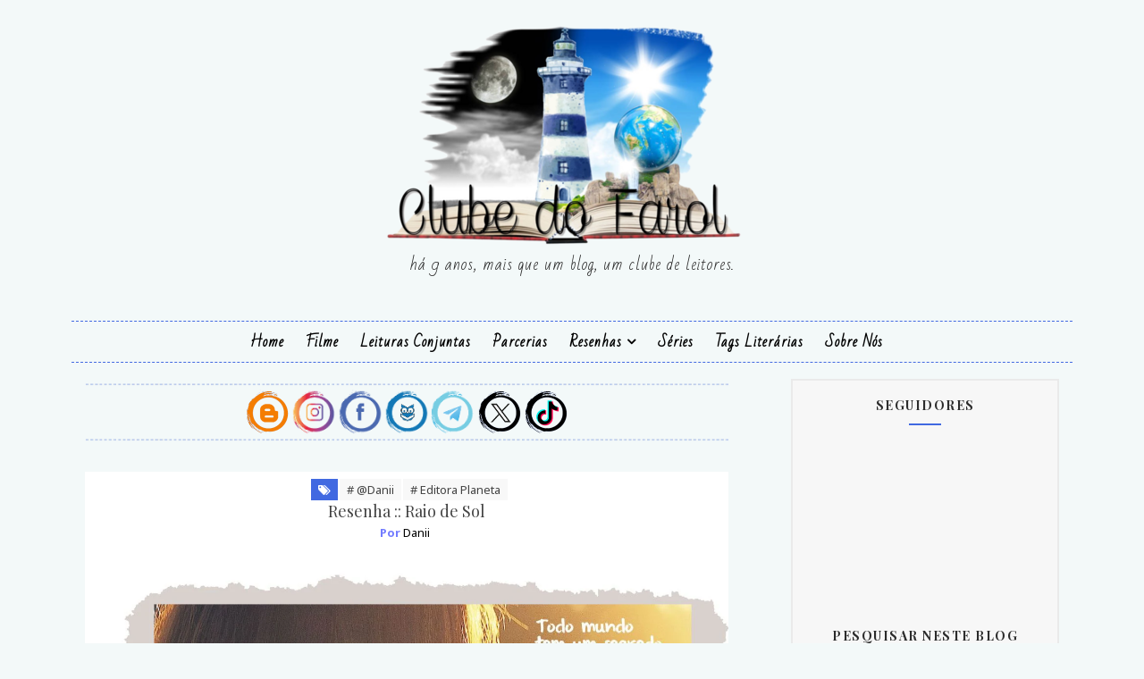

--- FILE ---
content_type: text/html; charset=UTF-8
request_url: https://www.clubedofarol.com/2023/01/resenha-raio-de-sol.html
body_size: 36878
content:
<!DOCTYPE html>
<html class='v2' dir='ltr' xmlns='http://www.w3.org/1999/xhtml' xmlns:b='http://www.google.com/2005/gml/b' xmlns:data='http://www.google.com/2005/gml/data' xmlns:expr='http://www.google.com/2005/gml/expr'>
<head>
<link href='https://www.blogger.com/static/v1/widgets/335934321-css_bundle_v2.css' rel='stylesheet' type='text/css'/>
<meta content='ca-pub-4016350243942917' name='google-adsense-account'>
<meta content='width=device-width, initial-scale=1, maximum-scale=1' name='viewport'/>
<link href="//fonts.googleapis.com/css?family=Playfair+Display:400,400i,700%7CNoto+Sans:400,400i,700%7CSacramento%7CBad+Script" media="all" rel="stylesheet" type="text/css">
<link href='//maxcdn.bootstrapcdn.com/font-awesome/4.5.0/css/font-awesome.min.css' rel='stylesheet'/>
<meta content='text/html; charset=UTF-8' http-equiv='Content-Type'/>
<meta content='blogger' name='generator'/>
<link href='https://www.clubedofarol.com/favicon.ico' rel='icon' type='image/x-icon'/>
<link href='http://www.clubedofarol.com/2023/01/resenha-raio-de-sol.html' rel='canonical'/>
<link rel="alternate" type="application/atom+xml" title="Clube do Farol - Atom" href="https://www.clubedofarol.com/feeds/posts/default" />
<link rel="alternate" type="application/rss+xml" title="Clube do Farol - RSS" href="https://www.clubedofarol.com/feeds/posts/default?alt=rss" />
<link rel="service.post" type="application/atom+xml" title="Clube do Farol - Atom" href="https://www.blogger.com/feeds/504811210632595239/posts/default" />

<link rel="alternate" type="application/atom+xml" title="Clube do Farol - Atom" href="https://www.clubedofarol.com/feeds/1403732724241315024/comments/default" />
<!--Can't find substitution for tag [blog.ieCssRetrofitLinks]-->
<link href='https://blogger.googleusercontent.com/img/b/R29vZ2xl/AVvXsEhMYMgqSnX-3gw8qJQSBbpTiTl-jIziKu8hS98cAiC2B9wV2ya2k3ICJU6KAQ4Q_HhpjGjVwoVdWNA8lf3B_GYW0eR3ChMniXLFiPXHfsbF1UKrq11feXLX2eiP5t35ocOcBCA294Q0HG8d_o9Z84vPC2Ycanqfc2QhXcrtoEvMmksRDuFriYJt8Ulu/s16000/photo_2023-01-26_19-54-50.jpg' rel='image_src'/>
<meta content='http://www.clubedofarol.com/2023/01/resenha-raio-de-sol.html' property='og:url'/>
<meta content='Resenha :: Raio de Sol' property='og:title'/>
<meta content='Clube do Farol, para os apaixonados por leitura e conhecimento! Pra ler, ver e ouvir. Livros, Séries, Filmes e Dicas Literárias.' property='og:description'/>
<meta content='https://blogger.googleusercontent.com/img/b/R29vZ2xl/AVvXsEhMYMgqSnX-3gw8qJQSBbpTiTl-jIziKu8hS98cAiC2B9wV2ya2k3ICJU6KAQ4Q_HhpjGjVwoVdWNA8lf3B_GYW0eR3ChMniXLFiPXHfsbF1UKrq11feXLX2eiP5t35ocOcBCA294Q0HG8d_o9Z84vPC2Ycanqfc2QhXcrtoEvMmksRDuFriYJt8Ulu/w1200-h630-p-k-no-nu/photo_2023-01-26_19-54-50.jpg' property='og:image'/>
<title>
Resenha :: Raio de Sol - Clube do Farol
</title>
<!-- Description and Keywords (start) -->
<meta content='YOUR KEYWORDS HERE' name='keywords'/>
<!-- Description and Keywords (end) -->
<meta content='Resenha :: Raio de Sol' property='og:title'/>
<meta content='http://www.clubedofarol.com/2023/01/resenha-raio-de-sol.html' property='og:url'/>
<meta content='article' property='og:type'/>
<meta content='https://blogger.googleusercontent.com/img/b/R29vZ2xl/AVvXsEhMYMgqSnX-3gw8qJQSBbpTiTl-jIziKu8hS98cAiC2B9wV2ya2k3ICJU6KAQ4Q_HhpjGjVwoVdWNA8lf3B_GYW0eR3ChMniXLFiPXHfsbF1UKrq11feXLX2eiP5t35ocOcBCA294Q0HG8d_o9Z84vPC2Ycanqfc2QhXcrtoEvMmksRDuFriYJt8Ulu/s16000/photo_2023-01-26_19-54-50.jpg' property='og:image'/>
<meta content='Clube do Farol' property='og:site_name'/>
<meta content='https://www.clubedofarol.com/' name='twitter:domain'/>
<meta content='Resenha :: Raio de Sol' name='twitter:title'/>
<meta content='summary_large_image' name='twitter:card'/>
<meta content='https://blogger.googleusercontent.com/img/b/R29vZ2xl/AVvXsEhMYMgqSnX-3gw8qJQSBbpTiTl-jIziKu8hS98cAiC2B9wV2ya2k3ICJU6KAQ4Q_HhpjGjVwoVdWNA8lf3B_GYW0eR3ChMniXLFiPXHfsbF1UKrq11feXLX2eiP5t35ocOcBCA294Q0HG8d_o9Z84vPC2Ycanqfc2QhXcrtoEvMmksRDuFriYJt8Ulu/s16000/photo_2023-01-26_19-54-50.jpg' name='twitter:image'/>
<meta content='Resenha :: Raio de Sol' name='twitter:title'/>
<script type='application/ld+json'>{"@context":"http://schema.org","@type":"WebSite","name":"Resenha :: Raio de Sol","url":"http://www.clubedofarol.com/2023/01/resenha-raio-de-sol.html","potentialAction":{"@type":"SearchAction","target":"http://www.clubedofarol.com/2023/01/resenha-raio-de-sol.htmlsearch?q={search_term_string}","query-input":"required name=search_term_string"}}</script>
<!-- Social Media meta tag need customer customization -->
<meta content='Facebook App ID here' property='fb:app_id'/>
<meta content='Facebook Admin ID here' property='fb:admins'/>
<meta content='@username' name='twitter:site'/>
<meta content='@username' name='twitter:creator'/>
<style id='page-skin-1' type='text/css'><!--
/*
-----------------------------------------------
Blogger Template Style
Name:        Juliet
Author :     http://www.soratemplates.com
License:     Free Version
Version:     2.0
----------------------------------------------- */
/* Variable definitions
-----------------------
<Group description="Main Background Settings" selector="body">
<Variable name="mainbgcolor" description="Main Background Color" type="color" default="#f3f9f9" />
</Group>
<Group description="Header Background Settings" selector="body">
<Variable name="headbgcolor" description="Header Background" type="color" default="#728df0" />
</Group>
<Group description="Main Settings" selector="body">
<<Variable name="maincolor" description="Primary Color" type="color" default="#4169e1" /> /********** cor das tags ***********/
<Variable name="textcolor" description="Primary Text Color" type="color" default="#434343" />
</Group>
<Group description="Footer Background Settings" selector="body">
<Variable name="footbgcolor" description="Footer Background" type="color" default="#f3f9f9" />
</Group>
-----------------------
*/
/*****************************************
reset.css
******************************************/
html, body, .section, .widget, div, span, applet, object, iframe,
h1, h2, h3, h4, h5, h6, p, blockquote, pre,
a, abbr, acronym, address, big, cite, code,
del, dfn, em, font, img, ins, kbd, q, s, samp,
small, strike, strong, sub, sup, tt, var,
dl, dt, dd, ol, ul, li,
fieldset, form, label, legend,
table, caption, tbody, tfoot, thead, tr, th, td, figure {    margin: 0;    padding: 0;}
html {   overflow-x: hidden;}
a {text-decoration:none;color:#000;}
article,aside,details,figcaption,figure,
footer,header,hgroup,menu,nav,section {     display:block;}
table {    border-collapse: separate;    border-spacing: 0;}
caption, th, td {    text-align: left;    font-weight: normal;}
blockquote:before, blockquote:after,
q:before, q:after {    content: "";}
.quickedit, .home-link{display:none;}
blockquote, q {    quotes: "" "";}
sup{    vertical-align: super;    font-size:smaller;}
code{    font-family: 'Courier New', Courier, monospace;    font-size:12px;    color:#272727;}
::selection {background:transparent; text-shadow:#000 0 0 2px;}
::-moz-selection {background:transparent; text-shadow:#000 0 0 2px;}
::-webkit-selection {background:transparent; text-shadow:#000 0 0 2px;}
::-o-selection {background:transparent; text-shadow:#000 0 0 2px;}
a img{	border: none;}
ol, ul { padding:0;  margin:0;  text-align: left;  }
ol li { list-style-type: decimal;  padding:0 0 5px;  }
ul li { list-style-type: disc;  padding: 0 0 5px;  }
ul ul, ol ol { padding: 0; }
#navbar-iframe, .navbar, .post-author-widget, .post-author-social, .Attribution {   height:0px;   visibility:hidden;   display:none   }
.feed-links, .post-footer-line.post-footer-line-1, .post-footer-line.post-footer-line-2 , .post-footer-line.post-footer-line-3 {
display: none;
}
.item-control {
display: none !important;
}
h2.date-header, h4.date-header {display:none;margin:1.5em 0 .5em}
h1, h2, h3, h4, h5, h6 {
font-family: 'Playfair Display';
font-weight: 400;
color: #444;
}
.CSS_LIGHTBOX{z-index:999999!important}.CSS_LIGHTBOX_ATTRIBUTION_INDEX_CONTAINER .CSS_HCONT_CHILDREN_HOLDER > .CSS_LAYOUT_COMPONENT.CSS_HCONT_CHILD:first-child > .CSS_LAYOUT_COMPONENT{opacity:0}
blockquote {
padding: 8px;
background-color: #e1e6f9; /* ######## cor CITAÇÃO ######################### */
border-top: 1px solid #ddddf2;
border-bottom: 1px solid #fff;
margin: 5px;
background-image: url();
background-position: top left;
background-repeat: no-repeat;
text-indent: 23px;
}
blockquote p{
display: block;
background-image: url();
background-repeat: no-repeat;
background-position: bottom right;
}
img {
max-width: 100%;
vertical-align: middle;
border: 0;
}
.widget iframe, .widget img {
max-width: 100%;
}
.status-msg-border {
border: 0;
}
.status-msg-body {
color: #434343;
letter-spacing: 0px;
font-weight: 400;
background: #f9f9f9;
border: 1px solid #f5f5f5;
}
* {
outline: 0;
transition: all .2s ease;
-webkit-transition: all .2s ease;
-moz-transition: all .2s ease;
-o-transition: all .2s ease;
box-sizing: border-box;
}
/*****************************************
Custom css starts
******************************************/
body {
color: #2e2e2e;
font-family:'Noto Sans', sans-serif;
font-size: 9px; /* ######## Postes primeira página subtitulo ######################### */
font-weight: normal;
line-height: 10px;/* ######## tamanho topo ######################### */
background-color:#f3f9f9;
background-image: url(); /* ######## barra de flores no topo ######################### */
background-position: center top;/* ######## Wrapper Css ######################### */
background-repeat: no-repeat;
background-size:100%;
}
/* ######## Wrapper Css ######################### */
#outer-wrapper{max-width:100%;margin:0 auto;box-shadow:0 0 5px RGBA(0, 0, 0, 0)}
.row{width:1120px}
#content-wrapper {
margin: 0 auto;
padding: 20px 0 30px;
overflow: hidden;
}
#main-wrapper {
float: left;
width: 67%;
max-width: 750px;
}
#sidebar-wrapper {
float: right;
width: 30%;
max-width: 330px;
}
/* ######## Header Css ######################### */
#header-wrapper {
text-align: center;
padding:0;
}
#header {
padding: 10px 0px 10px;/* ######## RETIRAR MARGEM SUPERIOR ######## */
}
#header-inner {
text-align: center;
display: inline-block;
}
#header h1 {
color: #4169e1;
margin: 0;
font-size: 77px;
line-height: 1.4em;
text-transform: capitalize;
font-weight: 700;
font-style: italic;
letter-spacing: 0px;
text-shadow: 5px 5px 0 rgba(206, 0, 0, 0.11);
font-family:'Sacramento', cursive;
}
#header .description {
letter-spacing: 1px;
text-transform: lowercase;
font-family: 'Bad Script', cursive;
font-size: 18px;
font-weight: 400;
}
#header img {
margin: 15px auto 0;
}
/* ######## Navigation Menu Css ######################### */
.selectnav {
display:none;
}
.tm-menu {
font-weight: 400;
margin: 0 auto;
height:45px;
}
ul#nav1 {
list-style: none;
margin: 0;
padding: 0;
text-align: center;
}
#menu .widget {
display: none;
}
#menu {
height: 45px;
position: relative;
text-align: center;
z-index: 15;
margin:0 auto;
}
.menu-wrap {
margin:0 auto;
position: relative;
border-top: 1px dashed #4169e1;
border-bottom: 1px dashed #4169e1;
}
#menu ul > li {
position: relative;
vertical-align: middle;
display: inline-block;
padding: 0;
margin: 0;
}
#menu ul > li:hover > a {
color: #4169e1
}
#menu ul > li > a {
color: #000;
font-size: 16px;
line-height: 45px;
display: inline-block;
text-transform: capitalize;
text-decoration: none;
letter-spacing: 1px;
margin: 0;
padding: 0 12px;
font-family: Bad Script;
font-weight: bold;
}
#menu ul > li:first-child > a {
padding-left: 0;
}
#menu ul > li > ul > li:first-child > a:before, #menu ul > li > ul > li > ul > li:first-child > a:before {
display:none;
}
#menu ul > li > ul > li:first-child > a {
padding-left: 12px
}
#menu ul > li > ul {
position: absolute;
background: #fff;
-webkit-box-shadow: 0 7px 7px rgba(0, 0, 0, 0.15);
-moz-box-shadow: 0 7px 7px rgba(0, 0, 0, 0.15);
box-shadow: 0 7px 7px rgba(0, 0, 0, 0.15);
top: 100%;
left: 0;
min-width: 180px;
padding: 0;
z-index: 99;
margin-top: 0;
visibility: hidden;
opacity: 0;
webkit-transform: translate3d(-11px, 0, 0);
transform: translate3d(-11px, 0, 0);
-webkit-animation-duration: .5s;
animation-duration: .5s;
}
#menu ul > li > ul > li > ul {
position: absolute;
top: 0;
left: 180px;
width: 180px;
background: #fff;
z-index: 99;
margin-top: 0;
margin-left: 0;
padding: 0;
border-left: 1px solid #e5e5e5;
visibility: hidden;
opacity: 0;
-webkit-transform: translateY(10px);
-moz-transform: translateY(10px);
transform: translateY(10px)
}
#menu ul > li > ul > li {
display: block;
float: none;
text-align: left;
position: relative;
border-bottom: 1px solid;
border-top: none;
border-color: #e5e5e5;
}
#menu ul > li > ul > li:hover {
background-color: rgba(255, 255, 255, 0.03)
}
#menu ul > li > ul > li a {
font-size: 11px;
display: block;
color: #434343;
line-height: 35px;
text-transform: uppercase;
text-decoration: none;
margin: 0;
padding: 0 12px;
border-right: 0;
border: 0
}
#menu ul > li.parent > a:after {
content: '\f107';
font-family: FontAwesome;
float: right;
margin-left: 5px
}
#menu ul > li:hover > ul,
#menu ul > li > ul > li:hover > ul {
opacity: 1;
visibility: visible;
-webkit-transform: translateY(0);
-moz-transform: translateY(0);
transform: translateY(0)
}
#menu ul > li > ul > li.parent > a:after {
content: '\f105';
float: right
}
#menu ul ul {
}
/* ######## Sidebar Css ######################### */
.sidebar {
border: 2px solid #eaeaea;
background: #f7f7f7;
}
.sidebar .widget {
position: relative;
margin-bottom:10px;
}
.sidebar h2 {
color: #2b2b2b; /* ######## cor do título ######## */
font-size: 14px;
padding: 18px 30px;
font-weight: 700;
letter-spacing: 1.5px;
text-transform: Uppercase;
position: relative;
text-align: center;
}
.sidebar h2:after {
content: "";
position: absolute;
bottom: 5px;
left: 0;
right: 0;
margin-left: auto;
margin-right: auto;
width: 12%;
height: 2px;
background-color: #4169e1;
}
.sidebar ul,.sidebar li{
list-style-type:none;
margin:0;
padding:0;
}
#sidebar .widget-content {
padding: 10px 15px 10px;
}
/* ######## Post Css ######################### */ /* ######## Postes primeira página ######################### */
article {
padding: 0;
}
.post-outer {
padding: 0 0 20px 0;
}
.post {
display: block;
overflow: hidden;
word-wrap: break-word;
background: #ffffff;
}
.index .post, .archive .post {
border-bottom: 2px solid #e2e2e2;
}
.post-index-head {
text-align: center;
background: url(https://blogger.googleusercontent.com/img/b/R29vZ2xl/AVvXsEjbjv9bX4iCNeF8kwcebyKQuIKXpC7oO0hUmR6aCHpfMSd89fNNQshWlUqBVDdZnI2rgAAMGoryI1Va6agmJMkb_licumBzOakxXjNEcy801AAStDmyp4RP48Wicjen6Tgzw_qK3r_5n5U/s320/headline-bottom-straight.png) no-repeat scroll 50% 100% transparent;
padding-bottom: 20px;
}
.inline-ad {
margin: 0;
}
.post h2 {
margin-bottom: 12px;
line-height: 37px;
font-size: 32px;
font-weight: 300;
}
.post h2 a {
color: #434343;
letter-spacing: 1.5px;
}
.post h2 {
margin: 0 0 10px;
padding: 0;
}
.retitle h2 {
margin: 8px 0 15px;
display: block;
}
.post-body {
margin: 0px;
padding:10px;
font-size: 14px;
line-height: 26px;
box-sizing:border-box;
}
.block-image {
float: none;
width: 100%;
height: 380px;
margin: 0 auto;
position: relative;
}
.block-image .thumb {
width: 100%;
height: 380px;
position: relative;
display: block;
overflow: hidden;
}
.block-image .post-thumb {
width: 100%;
height: 380px;
display: block;
transition: all .3s ease-out!important;
-webkit-transition: all .3s ease-out!important;
-moz-transition: all .3s ease-out!important;
-o-transition: all .3s ease-out!important;
}
.date-header-post {
color: #676767;
display: block;
font-size: 12px;
font-weight: 400;
line-height: 1.3em;
margin: 0!important;
padding: 0;
}
.date-header-post a {
color: #bdbdbd;
}
.post-header {
padding: 10px;
}
.item .post-header {
text-align:center;
}
#meta-post {
letter-spacing: 1px;
color: #888;
}
#meta-post a {
color: #888;
}
#meta-post .post-comment-link {
}
.index .post-labels, .archive .post-labels {
display: inline-block;
vertical-align: middle;
}
.index .post-labels .label-title, .archive .post-labels .label-title {
color: #4169e1;
padding: 3px 8px;
font-size: 13px;
}
.index .post-labels a, .archive .post-labels a {
color: #434343;
padding: 0 8px;
font-size: 14px;
font-weight:bold;
font-family:Bad Script;
}
.item .label-head .label-title {
color: #fff;
padding: 3px 8px;
font-size: 13px;
background-color: #4169e1;
}
.item .label-head a {
color: #434343;
padding: 3px 8px;
font-size: 13px;
background-color: #f8f8f8;
}
.post-meta {
color: #737cff; /* ######## CITAÇÃO ######################### */
display: block;
font-size: 13px;
font-weight: 400;
line-height: 21px;
margin: 0;
padding: 0;
}
.post-meta a, .post-meta i {
color: #000000;
}
.post-timestamp {
margin-left: 5px;
}
.label-head {
margin-left: 5px;
}
.label-head a {
padding-left: 2px;
}
.resumo {
color: #919191;
}
.resumo span {
display: block;
margin-bottom: 8px;
font-size: 16px;
line-height: 31px;
text-align:center;
}
.post-body img {
max-width: 100%;
position: relative;
margin:10px 18px; /* ######## para margem da imagem ######## */
}
.post h3 {
font-size: 18px;
margin-top: 20px;
margin-bottom: 10px;
line-height: 1.1;
}
.date-header-post .read-wrap {
text-align:center;
margin-bottom:10px;
}
.date-header-post .read-more {
padding: 13px 24px !important;
display: inline-block;
vertical-align: middle;
margin: 10px 0 0;
font-size: 20px;
border-radius: 0px;
color: #434343;
font-weight: bold;
font-family: Bad Script;
}
.read-more:hover {
color:#4169e1;
}
.share-post-span {
display: inline-block;
padding: 5px 0px 5px;
text-transform: uppercase;
position: relative;
float:right;
}
.share-post-span .share-art {
display: inline-block;
padding: 0;
padding-top: 0;
font-size: 14px;
font-weight: 400;
text-transform: capitalize;
}
.share-post-span .share-art a {
padding: 3px 8px;
margin-left: 4px;
border-radius: 2px;
display: inline-block;
margin-right: 0;
}
.share-post-span .share-art .fac-art{color:#3b5998}
.share-post-span .share-art .fac-art:hover{color:rgba(49,77,145,0.7)}
.share-post-span .share-art .twi-art{color:#00acee}
.share-post-span .share-art .twi-art:hover{color:rgba(7,190,237,0.7)}
.share-post-span .share-art .goo-art{color:#db4a39}
.share-post-span .share-art .goo-art:hover{color:rgba(221,75,56,0.7)}
.share-post-span .share-art .pin-art{color:#CA2127}
.share-post-span .share-art .pin-art:hover{color:rgba(202,33,39,0.7)}
.share-post-span .share-art .wat-art{color:#25d266;display:none;}
.share-post-span .share-art .wat-art.whatsapp-desktop{display:inline-block;}
.share-post-span .share-art .wat-art:hover{background:rgba(37, 210, 102, 0.73)}
@media only screen and (max-width: 768px) {
.share-post-span .share-art .wat-art{display:inline-block;}
.share-post-span .share-art .wat-art.whatsapp-desktop{display:none;}
}
.comment-link {
white-space: normal;
}
.item #blog-pager {
display: none;
height: 0;
opacity: 0;
visibility: hidden;
}
#blog-pager {
clear: both;
text-align: center;
margin: 0;
}
.index .blog-pager,
.index #blog-pager {
display: block
}
.index .blog-pager,
.index #blog-pager,
.archive .blog-pager,
.archive #blog-pager {
-webkit-border-radius: 0;
-moz-border-radius: 0;
border-radius: 0;
padding: 15px 0 5px;
text-align: center;
}
.showpageNum a,
.showpage a,
#blog-pager-newer-link a,
#blog-pager-older-link a {
color: #fff;
background-color: #434343;
font-size: 14px;
font-weight: 400;
line-height: 24px;
margin-right: 5px;
overflow: hidden;
padding: 4px 10px;
text-decoration: none
}
.showpageNum a:hover,
.showpage a:hover,
#blog-pager-newer-link a:hover,
#blog-pager-older-link a:hover {
decoration: none;
background-color: #4169e1
}
.showpageOf {
display: none;
font-size: 0
}
.showpagePoint {
color: #fff;
background-color: #4169e1;
font-size: 14px;
font-weight: 400;
line-height: 24px;
margin-right: 5px;
overflow: hidden;
padding: 4px 10px;
text-decoration: none
}
#post-pager .blog-pager-older-link:hover, #post-pager .blog-pager-newer-link:hover {
color:#4169e1;
background:inherit;
}
#post-pager {
clear:both;
float: left;
display: block;
width: 100%;
box-sizing: border-box;
margin: 15px 0;
}
#post-pager .blog-pager-older-link, #post-pager .blog-pager-newer-link {
border:0;
text-align:right;
background:none;
color:#434343;
}
#post-pager .blog-pager-newer-link {
border: 0;
text-align:left;
}
#post-pager #blog-pager-newer-link, #post-pager #blog-pager-older-link {
width: 50%;
}
#post-pager a b {
display: block;
padding: 0 0 5px;
font-weight: 700;
letter-spacing: 1px;
font-size: 13px;
color:#maincolor;
font-family:Bad Script;
}
#post-pager a span {
text-transform:capitalize;
font-family: 'Playfair Display';
}
#post-pager .blog-pager-older-link, #post-pager .blog-pager-newer-link {
padding:0;
display: block;
}
/* ######## Share widget Css ######################### */
.item .post-footer {
padding: 0 10px;
}
.item .post-footer .share-box {
position: relative;
padding:10px 0;
}
.item .post-footer .share-title {
color: #010101;
display: inline-block;
padding-bottom: 7px;
font-size: 18px;
font-weight: bold;
position: relative;
top: 2px;
font-family: Bad Script;
}
.item .post-footer .share-art {
display: inline-block;
padding: 0;
padding-top: 0;
font-size: 13px;
font-weight: 400;
text-transform: capitalize;
}
.item .post-footer .share-art a {
color: #fff;
padding: 3px 8px;
margin-left: 4px;
border-radius: 2px;
display: inline-block;
margin-right: 08;
background: #4169e1;
}
.item .post-footer .share-art a:hover{color:#fff}
.item .post-footer .share-art .fac-art:hover{background:#3b5998}
.item .post-footer .share-art .twi-art:hover{background:#00acee}
.item .post-footer .share-art .goo-art:hover{background:#db4a39}
.item .post-footer .share-art .pin-art:hover{background:#CA2127}
.item .post-footer .share-art .lin-art:hover{background:#0077B5}
.item .post-footer .share-art .wat-art{display:none;}
.item .post-footer .share-art .wat-art.whatsapp-desktop{display:inline-block;}
.item .post-footer .share-art .wat-art:hover{background:rgba(37, 210, 102, 0.73)}
@media only screen and (max-width: 768px) {
.item .post-footer .share-art .wat-art{display:inline-block;}
.item .post-footer .share-art .wat-art.whatsapp-desktop{display:none;}
}
/* ######## Related Post Css ######################### */
#related-posts {
margin-bottom: 10px;
}
#related-posts .related-text {
display: none;
}
.related li{width:32%;position:relative;overflow:hidden;float:left;display:block;box-sizing:border-box;margin:0 0 0 2%;padding:0}
.related li:first-child,.related li:nth-child(4){margin-left:0}
.related li h3 {
margin-top:0;
}
.related-thumb {
width: 100%;
height: 120px;
overflow: hidden;
border-radius: 2px;
}
.related li .related-img {
width: 100%;
height: 120px;
display: block;
transition: all .3s ease-out!important;
-webkit-transition: all .3s ease-out!important;
-moz-transition: all .3s ease-out!important;
-o-transition: all .3s ease-out!important;
}
.related li .related-img:hover {
-webkit-transform: scale(1.1) rotate(-1.5deg)!important;
-moz-transform: scale(1.1) rotate(-1.5deg)!important;
transform: scale(1.1) rotate(-1.5deg)!important;
transition: all .3s ease-out!important;
-webkit-transition: all .3s ease-out!important;
-moz-transition: all .3s ease-out!important;
-o-transition: all .3s ease-out!important;
}
.related-title a {
font-size: 15px;
line-height: 1.35em;
padding: 10px 5px 10px 0;
font-weight: 400;
color: #010101;
display: block;
}
.related-title a:hover {
color: #777;
text-decoration: underline;
}
/* ######## Comment Form Widget ######################### */
.post-feeds .feed-links {
display: none;
}
iframe.blogger-iframe-colorize,
iframe.blogger-comment-from-post {
height: 260px!important;
background: #fff;
}
.comment-form {
overflow:hidden;
}
.comments h3 {
line-height:normal;
text-transform:uppercase;
color:#333;
font-weight:bold;
margin:0 0 20px 0;
font-size:14px;
padding:0 0 0 0;
}
h4#comment-post-message {
display:none;
margin:0 0 0 0;
}
.comments{
clear:both;
margin-top:10px;
margin-bottom:0;
padding: 10px;
background: #fff;
box-sizing: border-box;
}
.comments h4{
color: #333333;
border-bottom: 1px solid #4169e1;
font-size: 18px;
padding:0 0 10px;
letter-spacing: 1.5px;
text-transform: capitalize;
position: relative;
text-align: left;
}
.comments h4:after {
display: inline-block;
content: "\f075";
font-family: fontAwesome;
font-style: normal;
font-weight: normal;
font-size: 18px;
color: #000;
top: 0px;
right: 0px;
padding: 0;
position: absolute;
}
.comments .comments-content{
font-size:13px;
margin-bottom:8px;
padding: 0 15px;
}
.comments .comments-content .comment-thread ol{
text-align:left;
margin:13px 0;
padding:0
}
.comments .avatar-image-container {
background:#fff;
border:1px solid #DDD;
overflow:hidden;
padding:0;
border-radius: 50%;
}
.comments .avatar-image-container img {
border-radius:50%;
}
.comments .comment-block{
position:relative;
background:#fff;
padding:15px;
margin-left:60px;
border-left:2px solid #ddd;
}
.comments .comment-block:before {
content:"";
width:0px;
height:0px;
position:absolute;
right:100%;
top:14px;
border-width:10px;
border-style:solid;
border-color:transparent #DDD transparent transparent;
display:block;
}
.comments .comments-content .comment-replies{
margin:8px 0;
margin-left:60px
}
.comments .comments-content .comment-thread:empty{
display:none
}
.comments .comment-replybox-single {
background:#f0f0f0;
padding:0;
margin:8px 0;
margin-left:60px
}
.comments .comment-replybox-thread {
background:#f0f0f0;
margin:8px 0 0 0;
padding:0;
}
.comments .comments-content .comment{
margin-bottom:6px;
padding:0
}
.comments .comments-content .comment:first-child {
padding:0;
margin:0
}
.comments .comments-content .comment:last-child {
padding:0;
margin:0
}
.comments .comment-thread.inline-thread .comment, .comments .comment-thread.inline-thread .comment:last-child {
margin:0px 0px 5px 30%
}
.comment .comment-thread.inline-thread .comment:nth-child(6) {
margin:0px 0px 5px 25%;
}
.comment .comment-thread.inline-thread .comment:nth-child(5) {
margin:0px 0px 5px 20%;
}
.comment .comment-thread.inline-thread .comment:nth-child(4) {
margin:0px 0px 5px 15%;
}
.comment .comment-thread.inline-thread .comment:nth-child(3) {
margin:0px 0px 5px 10%;
}
.comment .comment-thread.inline-thread .comment:nth-child(2) {
margin:0px 0px 5px 5%;
}
.comment .comment-thread.inline-thread .comment:nth-child(1) {
margin:0px 0px 5px 0;
}
.comments .comments-content .comment-thread{
margin:0;
padding:0
}
.comments .comments-content .inline-thread{
background:#fff;
padding:15px;
margin:0
}
.comments .comments-content .icon.blog-author {
display:inline;
}
.comments .comments-content .icon.blog-author:after {
content: "Author";
border: 1px solid #f6b2ca;
color: #282828;
font-size: 11px;
padding: 2px 5px;
}
.comment-header {
text-transform:uppercase;
font-size:12px;
}
.comments .comments-content .datetime {
margin-left: 6px;
}
.comments .comments-content .datetime a {
color:#888;
}
.comments .comment .comment-actions a {
display:inline-block;
color:#333;
font-weight:bold;
font-size:10px;
line-height:15px;
margin:4px 8px 0 0;
}
.comments .continue a {
color:#333;
display:inline-block;
font-size:10px;
}
.comments .comment .comment-actions a:hover, .comments .continue a:hover{
text-decoration:underline;
}
/* ######## Footer Css ######################### */
#sbfooterwave {
background: url(https://blogger.googleusercontent.com/img/b/R29vZ2xl/AVvXsEj3akW6yPWhpjKQ8DewpbB4nrf96vM7wG-Zy63CYKnNEBk81J-i4sAbIBwI9DjHPlSiFIXILM32EgjU9SGkifPmsC0RLj9OgQ908lhuUueLwUjVDpbps8RcoMlbm4QhqzJaMpykkrKkXnpb/s16000/oie_transparent%25281%2529.png);
height: 15px;
margin:0 auto;
position: relative;
}
#jugas_footer {
background:#f3f9f9;
color: #434343;
font-weight: 300;
padding: 22px 0px;
}
.copy-container {
margin: 0 auto;
overflow: hidden;
}
.jugas_footer_copyright a {
color: #4169e1;
}
.jugas_footer_copyright {
text-align: center;
padding: 0;
}
/* ######## Custom Widget Css ######################### */
.sidebar .FollowByEmail > h3.title,
.sidebar .FollowByEmail .title-wrap {
margin-bottom: 0
}
.FollowByEmail td {
width: 100%;
float: left;
box-sizing: border-box
}
.FollowByEmail .follow-by-email-inner .follow-by-email-submit {
margin-left: 0;
width: 100%;
border-radius: 0;
height: 30px;
font-size: 11px;
color: #fff;
background-color: #4169e1
font-family: inherit;
text-transform: uppercase;
font-weight: 700;
letter-spacing: 1px
}
.FollowByEmail .follow-by-email-inner .follow-by-email-submit:hover {
opacity:0.8;
}
.FollowByEmail .follow-by-email-inner .follow-by-email-address {
padding-left: 10px;
height: 30px;
border: 1px solid #FFF;
margin-bottom: 5px;
box-sizing: border-box;
font-size: 11px;
font-family: inherit
}
.FollowByEmail .follow-by-email-inner .follow-by-email-address:focus {
border: 1px solid #FFF
}
.FollowByEmail .widget-content {
background-color: #2c343d;
box-sizing: border-box;
padding: 10px
}
.FollowByEmail .widget-content:before {
content: "Enter your email address to subscribe to this blog and receive notifications of new posts by email.";
font-size: 14px;
color: #f2f2f2;
line-height: 1.4em;
margin-bottom: 5px;
display: block;
padding: 0 2px
}
.item #ads-home {
margin-top: 20px;
}
.cloud-label-widget-content {
display: inline-block;
text-align: left;
}
.cloud-label-widget-content .label-size {
display: inline-block;
float: left;
font-size: 16px;
line-height: normal;
margin: 0 5px 5px 0;
opacity: 1
}
.cloud-label-widget-content .label-size a {
background: #fff;
font-family: 'Roboto Condensed', sans-serif;
color: #878787;
float: left;
border: 3px double #eee;
font-weight: 400;
line-height: 100%;
margin: 0;
padding: 7px 8px;
text-transform: capitalize;
transition: all .6s;
}
.cloud-label-widget-content .label-size a:hover,
.cloud-label-widget-content .label-size a:active {
background: #fff;
color: #4169e1;
}
.cloud-label-widget-content .label-size .label-count {
background: #4169e1;
color: #fff;
white-space: nowrap;
display: inline-block;
padding: 6px 8px;
margin-left: -3px;
line-height: normal;
border-radius: 0 2px 2px 0
}
.label-size-1,
.label-size-2 {
opacity: 100
}
.list-label-widget-content li {
display: block;
padding: 8px 0;
border-bottom: 1px solid #ececec;
position: relative
}
.list-label-widget-content li a:before {
content: '\203a';
position: absolute;
left: 0px;
top: 2px;
font-size: 22px;
color: #4169e1
}
.lowerbar .list-label-widget-content li a {
color:#fff;
}
.list-label-widget-content li a {
color: #282828;
font-size: 16px;
padding-left: 20px;
font-weight: 400;
text-transform: capitalize;
font-family: 'Roboto Condensed', sans-serif;
}
.list-label-widget-content li span:last-child {
color: #4169e1;
font-size: 12px;
font-weight: 700;
position: absolute;
top: 9px;
right: 0
}
.PopularPosts .item-thumbnail{margin:0 15px 0 0 !important;width:90px;height:65px;float:left;overflow:hidden;    position: relative}
.PopularPosts .item-thumbnail a{position:relative;display:block;overflow:hidden;line-height:0}
.PopularPosts ul li img{width:90px;height:65px;object-fit:cover;padding:0;transition:all .3s ease}
.PopularPosts .widget-content ul li{overflow:hidden;padding:10px 0;border-top:1px solid #f2f2f2}
.sidebar .PopularPosts .widget-content ul li:first-child,.sidebar .custom-widget li:first-child,.tab-widget .PopularPosts .widget-content ul li:first-child,.tab-widget .custom-widget li:first-child{padding-top:0;border-top:0}
.sidebar .PopularPosts .widget-content ul li:last-child,.sidebar .custom-widget li:last-child,.tab-widget .PopularPosts .widget-content ul li:last-child,.tab-widget .custom-widget li:last-child{padding-bottom:0}
.PopularPosts ul li a{color:#333333;font-weight:400;font-size:16px;line-height:1.4em;transition:color .3s;    font-family:'Roboto Condensed', sans-serif;}
.PopularPosts ul li a:hover{color:#4169e1}
.PopularPosts .item-title{margin:0 0 4px;padding:0;line-height:0}
.item-snippet{display:none;font-size:0;padding-top:0}
.PopularPosts ul {
counter-reset: popularcount;
margin: 0;
padding: 0;
}
.PopularPosts .item-thumbnail::before {
background: rgba(0, 0, 0, 0.3);
bottom: 0px;
content: "";
height: 100px;
width: 100px;
left: 0px;
right: 0px;
margin: 0px auto;
position: absolute;
z-index: 3;
}
.BlogArchive ul li {
margin-bottom: 7px !important;
padding-bottom: 7px;
}
.BlogArchive ul li:last-child {
margin-bottom: 0;
padding-bottom: 0;
border-bottom: none;
}
.BlogArchive ul li a {
color:#434343;
}
.BlogArchive ul li a:hover {
color:#4169e1;
}
.BlogArchive .zippy {
color:#4169e1;
}
.BlogArchive .post-count-link {
font-weight:600;
}
.BlogArchive ul .posts a {
font-family:'PT Serif', serif;
}
/* ######## Responsive Css ######################### */
@media only screen and (max-width: 1200px) {
.featured-slider-wrap {
width:auto !important;
}
.row {
width: 100%;
margin: 0 auto;
float: none;
padding-left: 10px !important;
padding-right: 10px !important;
box-sizing: border-box;
}
}
@media only screen and (max-width: 1100px) {
}
@media only screen and (max-width: 980px) {
#main-wrapper, #sidebar-wrapper {
float: none;
clear: both;
width: 100%;
margin: 0 auto;
}
#main-wrapper {
max-width: 100%;
}
#sidebar-wrapper {
padding-top: 20px;
}
.overlay a {
float: right;
margin: 30px 0;
}
.overlay h3 {
float: left;
}
#lowerbar-wrapper {
float: none;
clear: both;
width: 100%;
margin: 0 auto;
}
#nav1, #nav {
display: none;
}
.selectnav {
width: auto;
color: #222;
background: #f4f4f4;
border: 1px solid rgba(255,255,255,0.1);
position: relative;
border: 0;
padding: 6px 10px!important;
margin: 5px 0;
}
.selectnav {
display: inline-block;
width: 100%;
max-width:200px;
}
.tm-menu, #menu {
height: auto;
}
#search-bar {
right: 10px;
}
.header-search {
line-height: 30px;
}
.search-form {
top: 35px;
}
}
@media screen and (max-width: 880px) {
.home #header-wrapper {
margin-bottom: 10px;
}
.item #content-wrapper {
padding: 0 0 30px;
}
}
@media only screen and (max-width: 768px) {
.share-art span {
display: none;
}
.ops-404 {
width: 80%!important;
}
.title-404 {
font-size: 160px!important;
}
.overlay {
display:none;
visibility:hidden;
}
#header {
padding: 70px 0px 0;
}
#post-pager #blog-pager-newer-link {
margin: 0 auto 10px;
}
#post-pager #blog-pager-older-link, #post-pager #blog-pager-newer-link {
float: none;
clear: both;
margin: 0 auto;
display: block;
width:100%;
}
}
@media only screen and (max-width: 480px) {
#header {
padding: 30px 0px 0;
}
#search-bar {
display: none;
}
.date-header-post {
text-align: center;
}
.block-image .post-thumb, .block-image, .block-image .thumb {
height: 300px;
}
.share-post-span {
float: none;
display: block;
clear: both;
}
.date-header .read-more {
display: block;
text-align: center;
clear: both;
}
.label_with_thumbs .owl-prev, .label_with_thumbs .owl-next {
display: none;
}
.selectnav {
margin: 0 auto;
display: block;
}
.foot-menu .selectnav {
display: inline-block;
}
.insta-wrap h2 {
font-size: 100%;
margin: 0 auto;
}
.index .post h2,.archive .post h2 {
line-height: 34px;
font-size: 23px;
}
h1.post-title {
font-size: 22px;
margin-bottom: 10px;
}
#sidebar-wrapper {
max-width: 100%;
}
.share-art {
float: none;
margin: 0 auto;
text-align: center;
clear: both;
}
.about-widget-image {
overflow: hidden;
}
.share-title{
display:none;
}
.related li {
width: 100%;
margin:0 auto;
}
.index .post-outer {
padding: 0 0 5x;
}
#label_with_thumbs .recent-title {
font-size: 150%;
}
.blog-pager-newer-link .pager-title, .blog-pager-newer-link .pager-heading, .blog-pager-older-link .pager-title, .blog-pager-older-link .pager-heading {
display: none;
}
.blog-pager-older-link, .blog-pager-newer-link, .home-link {
border: 3px double #cccccc;
}
.blog-pager-older-link .post-nav-icon, .blog-pager-newer-link .post-nav-icon {
line-height: 36px;
}
#label_with_thumbs li .read-more, #label_with_thumbs .post-tag {
display: none;
}
#label_with_thumbs .widget-thumb {
height: 300px;
}
}
@media only screen and (max-width: 360px) {
#meta-post {
position: relative;
overflow: hidden;
display: block;
}
#meta-post:after {
display: none;
}
.label_with_thumbs strong {
font-size: 23px;
}
.second-meta  {
margin-bottom: 10px !important;
position: relative;
overflow: hidden;
float: left;
width: 100%;
}
.slider-con {
width: 100%;
}
.title-404 {
font-size: 150px!important;
}
.second-meta {
box-sizing:border-box;
}
.second-meta .share-art a {
margin-right: 4px;
margin-left: 4px;
}
}
@media only screen and (max-width: 300px) {
#sidebar-wrapper, .featured-slider-wrap {display:none}
.footer-meta .share-title {
display: none;
}
.archive .post h2,.index .post h2 {
line-height: 29px!important;
font-size: 15px!important;
}
article {
overflow: hidden;
}
.label_with_thumbs strong {
font-size: 17px;
line-height: 1.4em;
}
#blog-pager {
padding: 0;
margin: 0;
}
.index .snippets,.archive .snippets,.sora-author-box img,.share-box .post-author {
display: none;
}
.share-art, .share-box .post-author {
float: none !important;
margin: 0 auto;
text-align: center;
clear: both;
}
.read-more-wrap, .post-labels {
float: none !important;
clear: both;
display: block;
text-align: center;
}
.ops-404 {
font-size: 20px!important;
}
.title-404 {
font-size: 120px!important;
}
h1.post-title {
font-size: 17px;
}
.share-box {
overflow: hidden;
}
.top-bar-social #social a {
width: 24px;
height: 24px;
line-height: 24px;
}
.second-meta .share-art a {
padding: 5px;
}
.comments .avatar-image-container {
display: none;
}
.comments .comment-block {
margin-left: 0 !important;
position: relative;
}
}

--></style>
<style>
/*-------Typography and ShortCodes-------*/ /* ######## CITAÇÃO ######################### */
.firstcharacter{float:left;color:#b6c5fb;font-size:75px;line-height:60px;padding-top:4px;padding-right:8px;padding-left:3px}.post-body h1,.post-body h2,.post-body h3,.post-body h4,.post-body h5,.post-body h6{margin-bottom:15px;color:#2c3e50}blockquote{font-style:italic;color:#888;border-left:5px solid #b6c5fb;margin-left:0;padding:10px 15px}blockquote:before{content:'\f10d';display:inline-block;font-family:FontAwesome;font-style:normal;font-weight:400;line-height:1;-webkit-font-smoothing:antialiased;-moz-osx-font-smoothing:grayscale;margin-right:10px;color:#888}blockquote:after{content:'\f10e';display:inline-block;font-family:FontAwesome;font-style:normal;font-weight:400;line-height:1;-webkit-font-smoothing:antialiased;-moz-osx-font-smoothing:grayscale;margin-left:10px;color:#888}.button{background-color:#2c3e50;float:left;padding:5px 12px;margin:5px;color:#fff;text-align:center;border:0;cursor:pointer;border-radius:3px;display:block;text-decoration:none;font-weight:400;transition:all .3s ease-out !important;-webkit-transition:all .3s ease-out !important}a.button{color:#fff}.button:hover{background-color:#b6c5fb;color:#fff}.button.small{font-size:12px;padding:5px 12px}.button.medium{font-size:16px;padding:6px 15px}.button.large{font-size:18px;padding:8px 18px}.small-button{width:100%;overflow:hidden;clear:both}.medium-button{width:100%;overflow:hidden;clear:both}.large-button{width:100%;overflow:hidden;clear:both}.demo:before{content:"\f06e";margin-right:5px;display:inline-block;font-family:FontAwesome;font-style:normal;font-weight:400;line-height:normal;-webkit-font-smoothing:antialiased;-moz-osx-font-smoothing:grayscale}.download:before{content:"\f019";margin-right:5px;display:inline-block;font-family:FontAwesome;font-style:normal;font-weight:400;line-height:normal;-webkit-font-smoothing:antialiased;-moz-osx-font-smoothing:grayscale}.buy:before{content:"\f09d";margin-right:5px;display:inline-block;font-family:FontAwesome;font-style:normal;font-weight:400;line-height:normal;-webkit-font-smoothing:antialiased;-moz-osx-font-smoothing:grayscale}.visit:before{content:"\f14c";margin-right:5px;display:inline-block;font-family:FontAwesome;font-style:normal;font-weight:400;line-height:normal;-webkit-font-smoothing:antialiased;-moz-osx-font-smoothing:grayscale}.widget .post-body ul,.widget .post-body ol{line-height:1.5;font-weight:400;padding: 0 20px;}.widget .post-body li{margin:5px 0;padding:0;line-height:1.5}.post-body ul li:before{content:"\f105";margin-right:5px;font-family:fontawesome}pre{font-family:Monaco, "Andale Mono", "Courier New", Courier, monospace;background-color:#2c3e50;background-image:-webkit-linear-gradient(rgba(0, 0, 0, 0.05) 50%, transparent 50%, transparent);background-image:-moz-linear-gradient(rgba(0, 0, 0, 0.05) 50%, transparent 50%, transparent);background-image:-ms-linear-gradient(rgba(0, 0, 0, 0.05) 50%, transparent 50%, transparent);background-image:-o-linear-gradient(rgba(0, 0, 0, 0.05) 50%, transparent 50%, transparent);background-image:linear-gradient(rgba(0, 0, 0, 0.05) 50%, transparent 50%, transparent);-webkit-background-size:100% 50px;-moz-background-size:100% 50px;background-size:100% 50px;line-height:25px;color:#f1f1f1;position:relative;padding:0 7px;margin:15px 0 10px;overflow:hidden;word-wrap:normal;white-space:pre;position:relative}pre:before{content:'Code';display:block;background:#F7F7F7;margin-left:-7px;margin-right:-7px;color:#2c3e50;padding-left:7px;font-weight:400;font-size:14px}pre code,pre .line-number{display:block}pre .line-number a{color:#b6c5fb;opacity:0.6}pre .line-number span{display:block;float:left;clear:both;width:20px;text-align:center;margin-left:-7px;margin-right:7px}pre .line-number span:nth-child(odd){background-color:rgba(0, 0, 0, 0.11)}pre .line-number span:nth-child(even){background-color:rgba(255, 255, 255, 0.05)}pre .cl{display:block;clear:both}#contact{background-color:#fff;margin:30px 0 !important}#contact .contact-form-widget{max-width:100% !important}#contact .contact-form-name,#contact .contact-form-email,#contact .contact-form-email-message{background-color:#FFF;border:1px solid #eee;border-radius:3px;padding:10px;margin-bottom:10px !important;max-width:100% !important}#contact .contact-form-name{width:47.7%;height:50px}#contact .contact-form-email{width:49.7%;height:50px}#contact .contact-form-email-message{height:150px}#contact .contact-form-button-submit{max-width:100%;width:100%;z-index:0;margin:4px 0 0;padding:10px !important;text-align:center;cursor:pointer;background:#b6c5fb;border:0;height:auto;-webkit-border-radius:2px;-moz-border-radius:2px;-ms-border-radius:2px;-o-border-radius:2px;border-radius:2px;text-transform:uppercase;-webkit-transition:all .2s ease-out;-moz-transition:all .2s ease-out;-o-transition:all .2s ease-out;-ms-transition:all .2s ease-out;transition:all .2s ease-out;color:#FFF}#contact .contact-form-button-submit:hover{background:#2c3e50}#contact .contact-form-email:focus,#contact .contact-form-name:focus,#contact .contact-form-email-message:focus{box-shadow:none !important}.alert-message{position:relative;display:block;background-color:#FAFAFA;padding:20px;margin:20px 0;-webkit-border-radius:2px;-moz-border-radius:2px;border-radius:2px;color:#2f3239;border:1px solid}.alert-message p{margin:0 !important;padding:0;line-height:22px;font-size:13px;color:#2f3239}.alert-message span{font-size:14px !important}.alert-message i{font-size:16px;line-height:20px}.alert-message.success{background-color:#f1f9f7;border-color:#e0f1e9;color:#1d9d74}.alert-message.success a,.alert-message.success span{color:#1d9d74}.alert-message.alert{background-color:#DAEFFF;border-color:#8ED2FF;color:#378FFF}.alert-message.alert a,.alert-message.alert span{color:#378FFF}.alert-message.warning{background-color:#fcf8e3;border-color:#faebcc;color:#8a6d3b}.alert-message.warning a,.alert-message.warning span{color:#8a6d3b}.alert-message.error{background-color:#FFD7D2;border-color:#FF9494;color:#F55D5D}.alert-message.error a,.alert-message.error span{color:#F55D5D}.fa-check-circle:before{content:"\f058"}.fa-info-circle:before{content:"\f05a"}.fa-exclamation-triangle:before{content:"\f071"}.fa-exclamation-circle:before{content:"\f06a"}.post-table table{border-collapse:collapse;width:100%}.post-table th{background-color:#eee;font-weight:bold}.post-table th,.post-table td{border:0.125em solid #333;line-height:1.5;padding:0.75em;text-align:left}@media (max-width: 30em){.post-table thead tr{position:absolute;top:-9999em;left:-9999em}.post-table tr{border:0.125em solid #333;border-bottom:0}.post-table tr + tr{margin-top:1.5em}.post-table tr,.post-table td{display:block}.post-table td{border:none;border-bottom:0.125em solid #333;padding-left:50%}.post-table td:before{content:attr(data-label);display:inline-block;font-weight:bold;line-height:1.5;margin-left:-100%;width:100%}}@media (max-width: 20em){.post-table td{padding-left:0.75em}.post-table td:before{display:block;margin-bottom:0.75em;margin-left:0}}
.FollowByEmail {
    clear: both;
}
</style>
<style id='template-skin-1' type='text/css'><!--
/*------Layout (No Edit)----------*/
body#layout {
width:800px;
}
body#layout #outer-wrapper {
padding: 0;
width: 800px
}
body#layout .section h4 {
color: #333!important;
text-align:center;
text-transform:uppercase;
letter-spacing:1.5px;
}
body#layout .tm-menu, body#layout #menu {
height: auto;
}
body#layout #menu .widget {
display: block;
visibility:visible;
}
body#layout .preload {
opacity:1;
}
body#layout #content-wrapper {
margin: 0 auto;
padding:0;
}
body#layout #main-wrapper {
float: left;
width: 70%;
margin: 0;
padding: 0
}
body#layout #sidebar-wrapper {
float: right;
width: 30%;
margin: 0;
padding: 0;
}
body#layout #sidebar-wrapper .section {
background-color: #f8e244 !important;
border: 1px solid #fff
}
body#layout #sidebar-wrapper .section h4 {
color:#fff;
}
body#layout #sidebar-wrapper .section .widget-content {
border-color: #5a7ea2!important
}
body#layout #sidebar-wrapper .section .draggable-widget .widget-wrap2 {
background-color: #0080ce !important
}
body#layout #main-wrapper #main {
margin-right: 4px;
background-color: #5a7ea2;
border-color: #34495e
}
body#layout #main-wrapper #main h4 {
color: #fff!important
}
body#layout .layout-widget-description {
display: none!important
}
body#layout #Blog1 .widget-content {
border-color: #34495e
}
body#layout .draggable-widget .widget-wrap2 {
background: #0080ce url(https://www.blogger.com/img/widgets/draggable.png) no-repeat 4px 50%;
}
body#layout .editlink {
background: #0080ce;
color: #fff !important;
padding: 0 3px;
line-height: 18px;
border: 1px solid #2469d9;
border-radius: 3px;
text-transform: uppercase;
letter-spacing: 1px;
text-decoration: none !important;
}
body#layout .add_widget {
background: #fff;
}
body#layout .tm-menu .section {
background-color: #f6b3d2 !important;
border: 1px solid #ed67a7
}
body#layout .header {
background-color: #f2132d !important;
border: 1px solid #f53551
}
body#layout .featured-slider-wrap .section {
background-color: #a0d3db !important;
border: 1px solid #a2dbeb
}
body#layout .insta-wrap .section {
background-color: #a0d3db !important;
border: 1px solid #a2dbeb
}
body#layout .foot-menu.section {
background-color: #7ab55c !important;
border: 1px solid #8cbe71
}
/*------Layout (end)----------*/
--></style>
<script src='https://ajax.googleapis.com/ajax/libs/jquery/1.11.0/jquery.min.js' type='text/javascript'></script>
<script type='text/javascript'>
snippet_count = 320;

//<![CDATA[
function removeHtmlTag(strx,chop){
if(strx.indexOf("<")!=-1)
{
var s = strx.split("<");
for(var i=0;i<s.length;i++){
if(s[i].indexOf(">")!=-1){
s[i] = s[i].substring(s[i].indexOf(">")+1,s[i].length);
}
}
strx = s.join("");
}
chop = (chop < strx.length-1) ? chop : strx.length-2;
while(strx.charAt(chop-1)!=' ' && strx.indexOf(' ',chop)!=-1) chop++;
strx = strx.substring(0,chop-1);
return strx+'...';
}
function createSnippet(pID){
var div = document.getElementById(pID);
var summ = snippet_count;
var summary = '<div class="snippets">' + removeHtmlTag(div.innerHTML,summ) + '</div>';
div.innerHTML = summary;
}

//]]>
</script>
<script>
//<![CDATA[
// Facebook SDK
(function(d, s, id) {
  var js, fjs = d.getElementsByTagName(s)[0];
  if (d.getElementById(id)) return;
  js = d.createElement(s); js.id = id;
  js.src = "//connect.facebook.net/en_US/sdk.js#xfbml=1&version=v2.5";
  fjs.parentNode.insertBefore(js, fjs);
}(document, 'script', 'facebook-jssdk'));
//]]> </script>
</meta>
<link href='https://www.blogger.com/dyn-css/authorization.css?targetBlogID=504811210632595239&amp;zx=d3ec0db1-5fb5-471b-b323-ff6dd8b444cc' media='none' onload='if(media!=&#39;all&#39;)media=&#39;all&#39;' rel='stylesheet'/><noscript><link href='https://www.blogger.com/dyn-css/authorization.css?targetBlogID=504811210632595239&amp;zx=d3ec0db1-5fb5-471b-b323-ff6dd8b444cc' rel='stylesheet'/></noscript>
<meta name='google-adsense-platform-account' content='ca-host-pub-1556223355139109'/>
<meta name='google-adsense-platform-domain' content='blogspot.com'/>

<script async src="https://pagead2.googlesyndication.com/pagead/js/adsbygoogle.js?client=ca-pub-4016350243942917&host=ca-host-pub-1556223355139109" crossorigin="anonymous"></script>

<!-- data-ad-client=ca-pub-4016350243942917 -->

</head>
<body class='item'>
<div id="outer-wrapper" class="item">
<div id='header-wrapper'>
<div class='header section' id='header' name='Logo & Title'><div class='widget Header' data-version='1' id='Header1'>
<div id='header-inner'>
<a href='https://www.clubedofarol.com/' style='display: block'><h1 style='display:none'></h1>
<img alt='Clube do Farol' height='250px; ' id='Header1_headerimg' src='https://blogger.googleusercontent.com/img/b/R29vZ2xl/AVvXsEjYVkTtNQywhPohwX70yRyA28hV3MgwRa1qA6NvrO2M9jAzpyJ-KnISAc3ziWZxfsZfXXJuATE2QKi1iFpw3-WQVlvaIA_SIF2AiGdBx1m2y-ncKFwzbK2DPKS7oMZTCqh9N0bgRpAUdpT7/s444/Imagem+Topo+Blog.png' style='display: block' width='444px; '/>
</a>
<div class='descriptionwrapper'>
<p class='description'><span>Há 9 anos, Mais que um blog, um clube de leitores.</span></p>
</div>
</div>
</div></div>
<div style='clear: both;'></div>
<div class='tm-menu'>
<div class='row menu-wrap'>
<div class='menu section' id='menu' name='Main Menu'><div class='widget LinkList' data-version='1' id='LinkList210'>
<div class='widget-content'>
<ul itemscope='' itemtype='http://schema.org/SiteNavigationElement'>
<li><a href='https://www.clubedofarol.com/'>Home</a></li>
<li itemprop='name'><a href='http://www.clubedofarol.com/search/label/Filme' itemprop='url'>Filme</a></li>
<li itemprop='name'><a href='http://www.clubedofarol.com/search/label/Leitura%20Conjunta' itemprop='url'>Leituras Conjuntas</a></li>
<li itemprop='name'><a href='https://clubedofarol.blogspot.com.br/p/blog-page.html' itemprop='url'>Parcerias</a></li>
<li itemprop='name'><a href='http://www.clubedofarol.com/search/label/Resenha' itemprop='url'>Resenhas</a></li>
<li itemprop='name'><a href='http://www.clubedofarol.com/p/blog-page_29.html' itemprop='url'>_Ano 2016</a></li>
<li itemprop='name'><a href='https://www.clubedofarol.com/p/blog-page_72.html' itemprop='url'>_Ano 2017</a></li>
<li itemprop='name'><a href='https://www.clubedofarol.com/p/clube-do-farol-resenhas-do-ano-de-2018.html' itemprop='url'>_Ano 2018</a></li>
<li itemprop='name'><a href='https://www.clubedofarol.com/p/clube-do-farol-resenhas-do-ano-de-2019.html' itemprop='url'>_Ano 2019</a></li>
<li itemprop='name'><a href='https://www.clubedofarol.com/p/clube-do-farol-resenhas-por-editora.html' itemprop='url'>_Por Editora</a></li>
<li itemprop='name'><a href='http://www.clubedofarol.com/search/label/S%C3%A9rie' itemprop='url'>Séries</a></li>
<li itemprop='name'><a href='https://clubedofarol.com/search/label/Tag%20Liter%C3%A1ria ' itemprop='url'>Tags Literárias</a></li>
<li itemprop='name'><a href='http://www.clubedofarol.com/p/a-historia-do-clube-do-farol.html' itemprop='url'>Sobre Nós </a></li>
</ul>
</div>
</div></div>
</div>
</div>
<div style='clear: both;'></div>
</div>
<div class='row' id='content-wrapper'>
<div id='main-wrapper'>
<div class='main section' id='main'><div class='widget HTML' data-version='1' id='HTML4'>
<div class='widget-content'>
<img src="https://blogger.googleusercontent.com/img/b/R29vZ2xl/AVvXsEj3akW6yPWhpjKQ8DewpbB4nrf96vM7wG-Zy63CYKnNEBk81J-i4sAbIBwI9DjHPlSiFIXILM32EgjU9SGkifPmsC0RLj9OgQ908lhuUueLwUjVDpbps8RcoMlbm4QhqzJaMpykkrKkXnpb/s16000/oie_transparent%25281%2529.png"/>

<center>
<a href="https://www.blogger.com/followers/follow/504811210632595239?hl=pt-BR" target="_blank">
<img src="https://blogger.googleusercontent.com/img/b/R29vZ2xl/AVvXsEgKiQMTfgZSCIAruqhTtrfcX92ctBRbCrgsrCy4ZgZiMM2-RBaiNYHDpplk2SJy9o0BnTkEWh3P0dm8TzCgMZLGWXoFhXVf4_YYaoDUb1rAfF96GHkCWog_8fLdZmpqru-vUGo8T1kK4OYAvy9jWo9Gi7qiSbDL5JSempTDiEibbZIKZuwiCOa3LAGoisqu/w200-h200-rw/oie_blog.png" /width="50" height="50"/></a>

<a href="https://www.instagram.com/clubedofarol/" target="_blank">
<img src="https://blogger.googleusercontent.com/img/b/R29vZ2xl/AVvXsEiIiEn9G-4t43tPMF2lsvQr39qbdqQhuKIVTfHJfB9SQluYoOClRGdRA_z9awYDEz5Ugi28ysZYTUZp32eRZW4KrgqkxJSvPU9YeUPakeDLlvEcHhBZUCA9vWYRYYPUaJBVZxCS5sk8L1hp/s0/oie_ig.png" /width="50" height="50"/></a>

<a href="https://www.facebook.com/clubedofarol/" target="_blank">
<img src="https://blogger.googleusercontent.com/img/b/R29vZ2xl/AVvXsEgdexP_eH4g7pKdvIDcQLtL8QqLMPIdplio13MWVLS0P5JvIyugYx_iSVMiPAqAOOKAN_iAgnyU99W10lB5mrKftlypq9pdgw_BOyjgZvr7j_FvtmvgajNqPUidGxZPZ90Jjxie7bBuqg4w/s0/oie_fb.png"width="50" height="50"/></a>

<a href="https://www.skoob.com.br/usuario/3272975-clube-do-farol" target="_blank">
<img src="https://blogger.googleusercontent.com/img/b/R29vZ2xl/AVvXsEiAMtKZN0XZZVYdcN__9WUbylnWjfJqSAy-4pXD1UHwf7vjR-0MgvwmC6K5drhP941hI2xku8vBI1VkIuEGvZc3dxnUzqRcVip0WPGE80DeOCqb2DBuk5G8b3e4WyuXrOw0Sq5WnBp8ilkv/s0/oie_sk.png" /width="50" height="50" /></a>

<a href="https://t.me/clubedofarol" target="_blank">
<img src="https://blogger.googleusercontent.com/img/b/R29vZ2xl/AVvXsEi2zX9cU66nH2BOkPuCoYr1y2GW9WWjKlxpXgfN5PKCJZd4hxlI4DTUxyyAKc56fvCpaNjA_tHDZRmJckKBWnJyOuVOfXx5PBytg5pC0vtxACyTi_2n5AA7uFLZkhmxpFRRga9l1-mg9Jmh/s0/oie_telegram.png" /width="50" height="50" /></a>

<a href="https://www.x.com/clubedofarol" target="_blank">
<img src="https://blogger.googleusercontent.com/img/b/R29vZ2xl/AVvXsEhk_mtyb-T5FKlURWSgHng9NW1VMf9obt0y-SPt8AXFzwNkUxFKVeicFEOJhPPDly2p5jWBwiqQJYqdwRyuBuTbnbjjh048SHq7VMQMSFZQmVZW0hBhWsZbij02O_fdhcOHdyVhKotTXg1uM2BtJWNQlh3uQC40CamPSug9AxSy5TAHOsFgFvujrLhYy-zY/w199-h200-rw/oie_transparent(3).png" /width="50" height="50" /></a>

<a href="https://www.tiktok.com/@clubedofarol" target="_blank">
<img src="https://blogger.googleusercontent.com/img/b/R29vZ2xl/AVvXsEjQxZlqwBNV0T_Fy6eXMGjns5ZJ2o9SGASgDse5Oxqk9gzRfG3wyuZ9FxpGJlokCdSln1pPLwpIMOsRX8GsoosDyeT5OOtfcaPSIBtUkNzrcFZ4-El2b1B3ZLmSKNNlyTgrrTYGCJpOwnFRFDMj05qC4e7xhUt_fhqFLDCIn9f9h7WWtrJAApmNAXTFkCxG/w199-h200-rw/oie_tk.png" /width="50" height="50" /></a>

<img src="https://blogger.googleusercontent.com/img/b/R29vZ2xl/AVvXsEj3akW6yPWhpjKQ8DewpbB4nrf96vM7wG-Zy63CYKnNEBk81J-i4sAbIBwI9DjHPlSiFIXILM32EgjU9SGkifPmsC0RLj9OgQ908lhuUueLwUjVDpbps8RcoMlbm4QhqzJaMpykkrKkXnpb/s16000/oie_transparent%25281%2529.png"/>

</center>
</div>
<div class='clear'></div>
</div><div class='widget Blog' data-version='1' id='Blog1'>
<div class='blog-posts hfeed'>

          <div class="date-outer">
        
<h2 class='date-header'><span>24 janeiro, 2023</span></h2>

          <div class="date-posts">
        
<div class='post-outer'>
<div class='post hentry'>

    <div itemprop='blogPost' itemscope='itemscope' itemtype='http://schema.org/BlogPosting'>
      <meta content='https://blogger.googleusercontent.com/img/b/R29vZ2xl/AVvXsEhMYMgqSnX-3gw8qJQSBbpTiTl-jIziKu8hS98cAiC2B9wV2ya2k3ICJU6KAQ4Q_HhpjGjVwoVdWNA8lf3B_GYW0eR3ChMniXLFiPXHfsbF1UKrq11feXLX2eiP5t35ocOcBCA294Q0HG8d_o9Z84vPC2Ycanqfc2QhXcrtoEvMmksRDuFriYJt8Ulu/s16000/photo_2023-01-26_19-54-50.jpg' itemprop='image'/>
<div class='post-header'>
<span class='label-head'>
<span class='label-title'><i class='fa fa-tags'></i></span>
<a href='https://www.clubedofarol.com/search/label/%40Danii?max-results=5' rel='tag nofollow'># @Danii</a>
<a href='https://www.clubedofarol.com/search/label/Editora%20Planeta?max-results=5' rel='tag nofollow'># Editora Planeta</a>
</span>
<div class='post-head'>
<h1 class='post-title entry-title' itemprop='name headline'>
Resenha :: Raio de Sol
</h1></div>
<div class='post-meta'>
<span class='post-author vcard'>
<b>Por</b>
<a class='g-profile' href='https://www.blogger.com/profile/02888563255650858259' rel='author' title='Danii'>
<span itemprop='name'>Danii</span></a>
</span>
<span class='post-timestamp'>
</span>
</div>
</div>
<article>
<div class='post-body entry-content' id='post-body-1403732724241315024' itemprop='articleBody'>
<meta content='Sabe quando você ama algo, mesmo com ressalvas, mas não consegue encontrar palavras para explicar o porquê? Então, é o que sinto por Raio de...' name='twitter:description'/>
<div><div class="separator" style="clear: both; text-align: center;"><a href="https://blogger.googleusercontent.com/img/b/R29vZ2xl/AVvXsEhMYMgqSnX-3gw8qJQSBbpTiTl-jIziKu8hS98cAiC2B9wV2ya2k3ICJU6KAQ4Q_HhpjGjVwoVdWNA8lf3B_GYW0eR3ChMniXLFiPXHfsbF1UKrq11feXLX2eiP5t35ocOcBCA294Q0HG8d_o9Z84vPC2Ycanqfc2QhXcrtoEvMmksRDuFriYJt8Ulu/s1280/photo_2023-01-26_19-54-50.jpg" style="margin-left: 1em; margin-right: 1em;"><img border="0" data-original-height="720" data-original-width="1280" loading="lazy" src="https://blogger.googleusercontent.com/img/b/R29vZ2xl/AVvXsEhMYMgqSnX-3gw8qJQSBbpTiTl-jIziKu8hS98cAiC2B9wV2ya2k3ICJU6KAQ4Q_HhpjGjVwoVdWNA8lf3B_GYW0eR3ChMniXLFiPXHfsbF1UKrq11feXLX2eiP5t35ocOcBCA294Q0HG8d_o9Z84vPC2Ycanqfc2QhXcrtoEvMmksRDuFriYJt8Ulu/s16000-rw/photo_2023-01-26_19-54-50.jpg" /></a></div><span><div style="font-size: 18px; text-align: justify;"><br /></div></span></div><span style="font-size: 18px;"><div style="text-align: justify;"><span>Sabe quando você ama algo, mesmo com ressalvas, mas não consegue encontrar palavras para explicar o porquê? Então, é o que sinto por Raio de Sol. Esse é um livro bom para @$#@$%$, sério, é maravilhoso, </span><span>mas caraaa (eu virando uma Kate da vida aqui)</span><span> como achar palavras para falar dele?</span></div></span><span style="font-size: 18px;"><i></i><blockquote style="text-align: justify;"><i><b><span style="color: #bf9000;">"Não julguem os outros. Todos nós temos nossas merdas. Fiquem de olho nas suas e deixem o nariz longe da vida dos outros, a não ser que sejam convidados a participar. E, quando receberem o convite, ajudem, não julguem."</span></b></i><span></span></blockquote><span><a name="more"></a></span></span><div><div style="text-align: justify;"><span style="font-size: 18px;"><br /></span></div><span style="font-size: 18px;"><div style="text-align: justify;">O livro é protagonizado pela Kate "Raio de Sol" Sedgwick, e os capítulos são divididos entre ela e o Keller (o que é bom para ter mais de um ponto de vista) e nele são abordados diversos assuntos como: bulimia, homofobia, suicídio, aborto, Síndrome de Down... Eles poderiam ser melhor aproveitados, mas para um livro de menos de 500 páginas, foi na quantidade certa até, já que nenhum deles é o foco principal do livro. E note que nenhum desses assuntos são os segredos da Kate e do Keller mencionados na sinopse, os tais segredos nem são muito surpreendentes, adivinhei logo e o motivo é algum desses três: 1) eu já li muito na vida, 2) estou virando vidente ou 3) é bem óbvio e clichê para qualquer leitor, principalmente o segredo (desidratante) da Kate. (Aposto no número 3).</div><div style="text-align: justify;">&nbsp;</div><div class="separator" style="clear: both; text-align: center;"><a href="https://blogger.googleusercontent.com/img/b/R29vZ2xl/AVvXsEjIscteN0grm_GMvZhvBSlm5JoPWjl-ZH81CCIl7j5TSKmravbXqDLydlZS4OBWyx8HBn5zdkG_KnlbI6AIvR1s6KieLSfQbL_a_5uI2JJJz5Wcaf3IPRzxXzjJ_sdeZHqFd_P5saJ9_2CXLtDjxPXqXNCRlmpYUHk982KpJt8BqTSiV3vIaSLIZhFfZA/s1080/329073411_1622502404866320_9169860953822034094_n.webp" imageanchor="1" style="margin-left: 1em; margin-right: 1em;"><img border="0" data-original-height="1080" data-original-width="1080" height="320" loading="lazy" src="https://blogger.googleusercontent.com/img/b/R29vZ2xl/AVvXsEjIscteN0grm_GMvZhvBSlm5JoPWjl-ZH81CCIl7j5TSKmravbXqDLydlZS4OBWyx8HBn5zdkG_KnlbI6AIvR1s6KieLSfQbL_a_5uI2JJJz5Wcaf3IPRzxXzjJ_sdeZHqFd_P5saJ9_2CXLtDjxPXqXNCRlmpYUHk982KpJt8BqTSiV3vIaSLIZhFfZA/s320-rw/329073411_1622502404866320_9169860953822034094_n.webp" width="320" /></a></div><div><span style="font-size: 18px;"><br /><div style="text-align: justify;">Kate é outra estrelinha das mais brilhantes no meu céu de personagens literários. É uma personagem incrível, uma das melhores protagonistas de todos os livros que já li, sem brincadeira. Ela é uma garota com um grande carisma e com uma grande boca suja; ela tem um coração de ouro com glitter; é divertida, sábia, corajosa e forte, e lida com tudo o que a vida joga nela sem deixar de ser positiva, e quando falo tudo é TUDOOO mesmo, é impressionante como ela lida com os problemas sérios que tem, problemas que destroem o psicológico da maioria das pessoas, mas que ela encara com uma atitude louvável, digna de ser aplaudida. E é desse otimismo e positividade que vem o apelido "Raio de Sol" criado pelo Gus (amor meu).</div></span><br /><span style="font-size: 18px;"><blockquote><i><b><span style="color: #bf9000;">"&#8212; Ela é um exemplo de positividade. É toda raio de sol. Ela não só vê o lado bom das coisas&#8230; ela mora lá.."</span></b></i></blockquote></span>
<br /><div style="text-align: justify;"><span style="font-size: 18px;">A "Raio de Sol" se muda para uma nova cidade para frequentar a universidade; e enquanto ela alimenta seu vício em café (puro sem açúcar) ela conhece o Keller, que trabalha na cafeteria. Esse ser, mesmo não sendo o Gus (amor meu), é um cara bem apaixonante, todo misterioso, nerd, lindo, maravilhoso... Pausa para suspirarmos por ele...</span></div><div style="text-align: justify;"><span style="font-size: 18px;">&nbsp;</span></div><i><blockquote><b><span style="color: #bf9000;"><span style="font-size: 18px;">"P</span><span style="font-size: 18px;">ermitam-se serem amados. Com todas as fibras do seu ser</span><span style="font-size: 18px;">."</span></span></b></blockquote></i>
<br /><div style="text-align: justify;"><span style="font-size: 18px;">Suspirei pelo Keller, mas nesse livro meu coração foi para o Gus (amor meu), que é um amigo companheiro e meio palhaço e é também um deus do rock. Ele é o guitarrista e vocalista de uma banda (Rook), que está começando a ter sucesso, e é o melhor amigo da Kate (eles têm uma amizade invejável), que está longe dela geograficamente, mas está presente na vida dela em tudo do melhor jeito que pode. Os dois se amam de um jeito incondicional, conhecem um ao outro como ninguém e possuem uma amizade verdadeira e linda. Não vejo a hora de ler o livro dele (que a Planeta finalmente vai publicar esse ano</span><span style="font-size: 18px;">&#8212;</span><span style="font-size: 18px;"> insira pulinhos de alegria aqui).</span></div><div style="text-align: justify;"><span style="font-size: 18px;">&nbsp;</span></div><b><i><span><blockquote><span style="color: #bf9000;"><span style="font-size: 18px;">"Hoje, minha vida é incrível. Não quero pensar no amanhã. Nem no dia seguinte.&nbsp;</span><span style="font-size: 18px;">Então, repito para mim mesma:&nbsp;</span><span style="font-size: 18px;">Hoje, minha vida é incrível."</span></span></blockquote></span></i></b><span style="font-size: 18px;"><div style="text-align: justify;">&nbsp;</div><div style="text-align: justify;">Raio de Sol é um livro sobre a vida, com seus erros e acertos, com suas tristezas e alegrias, com suas lágrimas e sorrisos. É um livro que foca no amor de todas as formas; que mostra que tudo na vida tem seu valor e que se deve não só aceitar as coisas boas, mas também as ruins. É um livro que ensina que tudo na vida é uma oportunidade, que precisamos aproveitar cada momento, mas que para isso é necessário olhar o mundo da forma certa, com positividade e não com amargura; que é necessário escolher o amor e não o ódio e raiva. Então viva a vida do jeito mais positivo que puder, aproveitando cada segundo, e "Faça Épico"!</div><div style="text-align: justify;">&nbsp;</div></span><blockquote><div style="text-align: justify;"><span style="color: #bf9000; font-size: 18px;"><b><i>"Você é corajoso&#8230;</i></b></span></div>

<span style="color: #bf9000; font-size: 18px;"><div style="text-align: justify;"><b><i>Agora, vá&#8230; faça épico!</i></b></div></span><div style="text-align: justify;"><span style="color: #bf9000; font-size: 18px;"><b><i>É uma ordem. Ande.</i></b></span></div>

<span style="color: #bf9000; font-size: 18px;"><div style="text-align: justify;"><b><i>Por favor."</i></b></div></span></blockquote><div style="text-align: justify;"></div><div style="text-align: justify;"><span style="font-size: 18px;">&nbsp;</span></div><div style="text-align: justify;"><span style="font-size: 18px;">Aviso!!!</span></div>
<span><div style="font-size: 18px; text-align: justify;">Se ou quando for ler Raio de Sol beba muita água para evitar desidratação e use maquiagem à prova d&#8217;água para não acabar parecendo um panda. E se persistirem as lágrimas, um chick-lit deverá ser lido.</div><div class="separator" style="clear: both; font-size: 18px; text-align: center;"><a href="https://blogger.googleusercontent.com/img/b/R29vZ2xl/AVvXsEgHxxfPprIWdf7-yaRHa0A80mEVAaGu1U5Vc8Kz2zQpbiGkQLL10i5xlkEQZRwkUHIWwHQ3IOwiQVXs5l-_z1lYYg43SwAL-rNrnxi3su_QBEcV9vzF2uo_Z5Loir33gvWRyrhUd1WLfOXUHZbm94rtvH9Ko3SQ-96qb44VlTJKgZQbQP-YURUm2EgE/s4000/%E2%80%94Pngtree%E2%80%94hand%20drawn%20sun%20dividing%20line_4736120(1).png" style="margin-left: 1em; margin-right: 1em;"><img border="0" data-original-height="2000" data-original-width="4000" height="160" loading="lazy" src="https://blogger.googleusercontent.com/img/b/R29vZ2xl/AVvXsEgHxxfPprIWdf7-yaRHa0A80mEVAaGu1U5Vc8Kz2zQpbiGkQLL10i5xlkEQZRwkUHIWwHQ3IOwiQVXs5l-_z1lYYg43SwAL-rNrnxi3su_QBEcV9vzF2uo_Z5Loir33gvWRyrhUd1WLfOXUHZbm94rtvH9Ko3SQ-96qb44VlTJKgZQbQP-YURUm2EgE/s320-rw/%E2%80%94Pngtree%E2%80%94hand%20drawn%20sun%20dividing%20line_4736120(1).png" width="320" /></a></div><div class="separator" style="clear: both; text-align: left;"><div class="separator" style="clear: both; font-size: 18px; text-align: center;"><div class="OutlineElement Ltr SCXW256867754 BCX0" style="-webkit-tap-highlight-color: transparent; -webkit-user-drag: none; clear: both; cursor: text; direction: ltr; margin: 0px; overflow: visible; padding: 0px; position: relative; text-align: left; user-select: text;"><h3 style="font-family: &quot;times new roman&quot;; text-align: justify;"><i style="font-family: georgia, &quot;times new roman&quot;, serif; font-size: 24px;"><span style="color: #0b5394;">Informações Técnicas do livro</span></i></h3></div></div><div class="separator" style="clear: both; font-size: 18px; text-align: center;"><br /></div><span class="TextRun SCXW99632297 BCX0" color="windowtext" data-contrast="auto" lang="PT-BR" style="-webkit-tap-highlight-color: transparent; -webkit-user-drag: none; font-family: Georgia, Georgia_EmbeddedFont, Georgia_MSFontService, serif; font-size: 14pt; font-style: italic; font-variant-ligatures: none; font-weight: bold; line-height: 42px; margin: 0px; padding: 0px; user-select: text;" xml:lang="PT-BR"><span class="NormalTextRun SpellingErrorV2Themed SCXW99632297 BCX0" style="-webkit-tap-highlight-color: transparent; -webkit-user-drag: none; background-image: var(--urlSpellingErrorV2, url(&quot;[data-uri]&quot;)); background-position: 0% 100%; background-repeat: repeat-x; border-bottom: 1px solid transparent; margin: 0px; padding: 0px; user-select: text;"><div class="separator" style="clear: both; text-align: center;"><a href="https://blogger.googleusercontent.com/img/b/R29vZ2xl/AVvXsEiLcTDae3TPw64_ieeq3oUjsyucA1RWJIZFDtu8ZBr5CwQiDjmDQ8y5hiARlUYlaB5dfATLOPv1Vzn6qbmM_1uSYqxUly_P_xuMfCl9zQtHSnEruepq1SGFcZjOWiILibt6g1iYJJwT1cazPAWeqpk7YhhiLXjC23rp8xM5rqCzMFakfxtilpcq5bwf/s1280/photo_2023-01-26_19-57-24.jpg" style="clear: left; float: left; margin-bottom: 1em; margin-right: 1em;"><img border="0" data-original-height="1280" data-original-width="887" height="320" loading="lazy" src="https://blogger.googleusercontent.com/img/b/R29vZ2xl/AVvXsEiLcTDae3TPw64_ieeq3oUjsyucA1RWJIZFDtu8ZBr5CwQiDjmDQ8y5hiARlUYlaB5dfATLOPv1Vzn6qbmM_1uSYqxUly_P_xuMfCl9zQtHSnEruepq1SGFcZjOWiILibt6g1iYJJwT1cazPAWeqpk7YhhiLXjC23rp8xM5rqCzMFakfxtilpcq5bwf/s320-rw/photo_2023-01-26_19-57-24.jpg" width="222" /></a></div>Raio de Sol<br /></span></span><p class="Paragraph SCXW99632297 BCX0" lang="PT-BR" paraeid="{c521f963-8173-429d-9a77-6aa224781406}{185}" paraid="507732058" style="-webkit-tap-highlight-color: transparent; -webkit-user-drag: none; color: windowtext; font-kerning: none; margin: 0px; overflow-wrap: break-word; padding: 0px; text-align: justify; user-select: text; vertical-align: baseline; white-space: pre-wrap;" xml:lang="PT-BR"><span style="font-family: Georgia, Georgia_EmbeddedFont, Georgia_MSFontService, serif;"><span style="font-size: 17.3333px; font-variant-ligatures: none;"><b><i>Kim Holden</i></b></span></span></p><p class="Paragraph SCXW99632297 BCX0" lang="PT-BR" paraeid="{c521f963-8173-429d-9a77-6aa224781406}{185}" paraid="507732058" style="-webkit-tap-highlight-color: transparent; -webkit-user-drag: none; color: windowtext; font-kerning: none; margin: 0px; overflow-wrap: break-word; padding: 0px; text-align: justify; user-select: text; vertical-align: baseline; white-space: pre-wrap;" xml:lang="PT-BR"><span style="font-family: Georgia, Georgia_EmbeddedFont, Georgia_MSFontService, serif;"><span style="font-size: 17.3333px; font-variant-ligatures: none;"><b><i><br /></i></b></span></span></p><p class="Paragraph SCXW99632297 BCX0" lang="PT-BR" paraeid="{c521f963-8173-429d-9a77-6aa224781406}{185}" paraid="507732058" style="-webkit-tap-highlight-color: transparent; -webkit-user-drag: none; color: windowtext; font-kerning: none; font-size: 18px; margin: 0px; overflow-wrap: break-word; padding: 0px; text-align: justify; user-select: text; vertical-align: baseline; white-space: pre-wrap;" xml:lang="PT-BR"><span class="TextRun SCXW99632297 BCX0" color="windowtext" data-contrast="auto" lang="PT-BR" style="-webkit-tap-highlight-color: transparent; -webkit-user-drag: none; font-family: Georgia, Georgia_EmbeddedFont, Georgia_MSFontService, serif; font-size: 12pt; font-variant-ligatures: none; line-height: 38px; margin: 0px; padding: 0px; user-select: text;" xml:lang="PT-BR">Tradução: Regiane Winarski</span></p><p class="Paragraph SCXW99632297 BCX0" lang="PT-BR" paraeid="{c521f963-8173-429d-9a77-6aa224781406}{185}" paraid="507732058" style="-webkit-tap-highlight-color: transparent; -webkit-user-drag: none; color: windowtext; font-kerning: none; font-size: 18px; margin: 0px; overflow-wrap: break-word; padding: 0px; text-align: justify; user-select: text; vertical-align: baseline; white-space: pre-wrap;" xml:lang="PT-BR"><span class="TextRun SCXW99632297 BCX0" color="windowtext" data-contrast="auto" lang="PT-BR" style="-webkit-tap-highlight-color: transparent; -webkit-user-drag: none; font-family: Georgia, Georgia_EmbeddedFont, Georgia_MSFontService, serif; font-size: 12pt; font-variant-ligatures: none; line-height: 38px; margin: 0px; padding: 0px; user-select: text;" xml:lang="PT-BR">Ano: 2016</span></p><p class="Paragraph SCXW99632297 BCX0" lang="PT-BR" paraeid="{c521f963-8173-429d-9a77-6aa224781406}{185}" paraid="507732058" style="-webkit-tap-highlight-color: transparent; -webkit-user-drag: none; color: windowtext; font-kerning: none; font-size: 18px; margin: 0px; overflow-wrap: break-word; padding: 0px; text-align: justify; user-select: text; vertical-align: baseline; white-space: pre-wrap;" xml:lang="PT-BR"><span class="TextRun SCXW99632297 BCX0" color="windowtext" data-contrast="auto" lang="PT-BR" style="-webkit-tap-highlight-color: transparent; -webkit-user-drag: none; font-family: Georgia, Georgia_EmbeddedFont, Georgia_MSFontService, serif; font-size: 12pt; font-variant-ligatures: none; line-height: 38px; margin: 0px; padding: 0px; user-select: text;" xml:lang="PT-BR">Páginas: 448</span></p><p class="Paragraph SCXW99632297 BCX0" lang="PT-BR" paraeid="{c521f963-8173-429d-9a77-6aa224781406}{185}" paraid="507732058" style="-webkit-tap-highlight-color: transparent; -webkit-user-drag: none; color: windowtext; font-kerning: none; font-size: 18px; margin: 0px; overflow-wrap: break-word; padding: 0px; text-align: justify; user-select: text; vertical-align: baseline; white-space: pre-wrap;" xml:lang="PT-BR"><span class="TextRun SCXW99632297 BCX0" color="windowtext" data-contrast="auto" lang="PT-BR" style="-webkit-tap-highlight-color: transparent; -webkit-user-drag: none; font-family: Georgia, Georgia_EmbeddedFont, Georgia_MSFontService, serif; font-size: 12pt; font-variant-ligatures: none; line-height: 38px; margin: 0px; padding: 0px; user-select: text;" xml:lang="PT-BR">Editora: <i>Planeta</i></span></p><p class="Paragraph SCXW99632297 BCX0" lang="PT-BR" paraeid="{c521f963-8173-429d-9a77-6aa224781406}{185}" paraid="507732058" style="-webkit-tap-highlight-color: transparent; -webkit-user-drag: none; color: windowtext; font-kerning: none; font-size: 18px; margin: 0px; overflow-wrap: break-word; padding: 0px; text-align: justify; user-select: text; vertical-align: baseline; white-space: pre-wrap;" xml:lang="PT-BR"><span class="TextRun SCXW99632297 BCX0" color="windowtext" data-contrast="auto" lang="PT-BR" style="-webkit-tap-highlight-color: transparent; -webkit-user-drag: none; font-family: Georgia, Georgia_EmbeddedFont, Georgia_MSFontService, serif; font-size: 12pt; font-variant-ligatures: none; font-weight: bold; line-height: 38px; margin: 0px; padding: 0px; user-select: text;" xml:lang="PT-BR">Sinopse:</span></p><p class="Paragraph SCXW99632297 BCX0" lang="PT-BR" paraeid="{c521f963-8173-429d-9a77-6aa224781406}{185}" paraid="507732058" style="-webkit-tap-highlight-color: transparent; -webkit-user-drag: none; color: windowtext; font-kerning: none; font-size: 18px; margin: 0px; overflow-wrap: break-word; padding: 0px; text-align: justify; user-select: text; vertical-align: baseline; white-space: pre-wrap;" xml:lang="PT-BR"><span class="TextRun SCXW99632297 BCX0" color="windowtext" data-contrast="auto" lang="PT-BR" style="-webkit-tap-highlight-color: transparent; -webkit-user-drag: none; font-family: Georgia, Georgia_EmbeddedFont, Georgia_MSFontService, serif; font-size: 12pt; font-style: italic; font-variant-ligatures: none; line-height: 38px; margin: 0px; padding: 0px; user-select: text;" xml:lang="PT-BR"><span class="NormalTextRun SCXW99632297 BCX0" style="-webkit-tap-highlight-color: transparent; -webkit-user-drag: none; margin: 0px; padding: 0px; user-select: text;">Segredos.
Todo mundo tem um.
Alguns são maiores que os outros.
Alguns, quando revelados,
Podem curar você...
E outros podem acabar com você.
Faça épico, costuma dizer Kate Sedgwick quando quer estimular alguém a dar o melhor de si. Nascida numa família-problema, com direito a mortes e abandono, a garota de dezenove anos sempre buscou fazer a diferença. Em vez de passar os dias lamentando os infortúnios da vida, como tantos fariam em seu lugar, sempre vê as coisas pelo lado positivo não é por outro motivo que Gus, seu melhor amigo, a chama de Raio de Sol.
E é por isso que, quando passa na faculdade e se muda da ensolarada San Diego, na Califórnia, para a fria cidade de Grant, em Minnesota, ela leva consigo apenas boas lembranças e perspectivas. O que ela não espera é que será surpreendida pelo amor único aspecto da vida em relação ao qual nunca quis ser otimista ao conhecer Keller Banks, um rapaz que parece corresponder aos seus sentimentos. Acontece que tanto ele quanto ela têm um segredo. E segredos, às vezes, podem mudar tudo.</span></span></p></div><br /><div style="font-size: 18px; text-align: justify;"><br /></div><div style="font-size: 18px; text-align: justify;"><br /></div></span><!--/data/user/0/com.samsung.android.app.notes/files/clipdata/clipdata_bodytext_230126_184704_384.sdocx--></div></span></div>
</div>
</article>
<div class='post-footer'>
<div class='share-box'>
<h8 class='share-title'>Compartilhe:</h8>
<div class='share-art'>
<a class='fac-art' href='http://www.facebook.com/sharer.php?u=https://www.clubedofarol.com/2023/01/resenha-raio-de-sol.html&title=Resenha :: Raio de Sol' onclick='window.open(this.href, &#39;windowName&#39;, &#39;width=600, height=400, left=24, top=24, scrollbars, resizable&#39;); return false;' rel='nofollow' target='_blank'><i class='fa fa-facebook'></i><span class='resp_del'></span></a>
<a class='twi-art' href='http://twitter.com/share?url=https://www.clubedofarol.com/2023/01/resenha-raio-de-sol.html&title=Resenha :: Raio de Sol' onclick='window.open(this.href, &#39;windowName&#39;, &#39;width=600, height=400, left=24, top=24, scrollbars, resizable&#39;); return false;' rel='nofollow' target='_blank'><i class='fa fa-twitter'></i><span class='resp_del2'></span></a>
<whatsapp href='https://www.clubedofarol.com/2023/01/resenha-raio-de-sol.html' src='https://blogger.googleusercontent.com/img/b/R29vZ2xl/AVvXsEhMYMgqSnX-3gw8qJQSBbpTiTl-jIziKu8hS98cAiC2B9wV2ya2k3ICJU6KAQ4Q_HhpjGjVwoVdWNA8lf3B_GYW0eR3ChMniXLFiPXHfsbF1UKrq11feXLX2eiP5t35ocOcBCA294Q0HG8d_o9Z84vPC2Ycanqfc2QhXcrtoEvMmksRDuFriYJt8Ulu/s16000/photo_2023-01-26_19-54-50.jpg' text='Resenha :: Raio de Sol'></whatsapp>
<a class='wat-art whatsapp-desktop' href='https://web.whatsapp.com/send?text=Resenha :: Raio de Sol | https://www.clubedofarol.com/2023/01/resenha-raio-de-sol.html' rel='nofollow' target='_blank'><i class='fa fa-whatsapp'></i></a>
<a class='wat-art' href='https://api.whatsapp.com/send?text=Resenha :: Raio de Sol | https://www.clubedofarol.com/2023/01/resenha-raio-de-sol.html' rel='nofollow' target='_blank'><i class='fa fa-whatsapp'></i></a>
</div>
</div>
<div style='clear:both'></div>
<div class='post-pager' id='post-pager'>
<span id='blog-pager-newer-link'>
<a class='blog-pager-newer-link' href='https://www.clubedofarol.com/2023/01/resenha-amor-luz-do-dia.html' id='Blog1_blog-pager-newer-link' title='Postagem mais recente'></a>
</span>
<span id='blog-pager-older-link'>
<a class='blog-pager-older-link' href='https://www.clubedofarol.com/2023/01/resenha-o-morro-dos-ventos-uivantes.html' id='Blog1_blog-pager-older-link' title='Postagem mais antiga'></a>
</span>
</div>
<div style='clear:both'></div>
<div id='related-posts'>
Romance
</div>
<div class='post-footer-line post-footer-line-1'>
<span class='post-author vcard'>
Por
<span class='fn' itemprop='author' itemscope='itemscope' itemtype='http://schema.org/Person'>
<meta content='https://www.blogger.com/profile/02888563255650858259' itemprop='url'/>
<a class='g-profile' href='https://www.blogger.com/profile/02888563255650858259' rel='author' title='author profile'>
<span itemprop='name'>Danii</span>
</a>
</span>
</span>
<span class='post-timestamp'>
</span>
<span class='reaction-buttons'>
</span>
<span class='post-comment-link'>
</span>
<span class='post-backlinks post-comment-link'>
</span>
<span class='post-icons'>
</span>
<div class='post-share-buttons goog-inline-block'>
<a class='goog-inline-block share-button sb-email' href='https://www.blogger.com/share-post.g?blogID=504811210632595239&postID=1403732724241315024&target=email' target='_blank' title='Enviar por e-mail'><span class='share-button-link-text'>Enviar por e-mail</span></a><a class='goog-inline-block share-button sb-blog' href='https://www.blogger.com/share-post.g?blogID=504811210632595239&postID=1403732724241315024&target=blog' onclick='window.open(this.href, "_blank", "height=270,width=475"); return false;' target='_blank' title='Postar no blog!'><span class='share-button-link-text'>Postar no blog!</span></a><a class='goog-inline-block share-button sb-twitter' href='https://www.blogger.com/share-post.g?blogID=504811210632595239&postID=1403732724241315024&target=twitter' target='_blank' title='Compartilhar no X'><span class='share-button-link-text'>Compartilhar no X</span></a><a class='goog-inline-block share-button sb-facebook' href='https://www.blogger.com/share-post.g?blogID=504811210632595239&postID=1403732724241315024&target=facebook' onclick='window.open(this.href, "_blank", "height=430,width=640"); return false;' target='_blank' title='Compartilhar no Facebook'><span class='share-button-link-text'>Compartilhar no Facebook</span></a><a class='goog-inline-block share-button sb-pinterest' href='https://www.blogger.com/share-post.g?blogID=504811210632595239&postID=1403732724241315024&target=pinterest' target='_blank' title='Compartilhar com o Pinterest'><span class='share-button-link-text'>Compartilhar com o Pinterest</span></a>
</div>
</div>
<div class='post-footer-line post-footer-line-2'>
<span class='post-labels'>
Tags:
<a href='https://www.clubedofarol.com/search/label/%40Danii' rel='tag'>@Danii</a>,
<a href='https://www.clubedofarol.com/search/label/Editora%20Planeta' rel='tag'>Editora Planeta</a>,
<a href='https://www.clubedofarol.com/search/label/Fic%C3%A7%C3%A3o' rel='tag'>Ficção</a>,
<a href='https://www.clubedofarol.com/search/label/Kim%20Holden' rel='tag'>Kim Holden</a>,
<a href='https://www.clubedofarol.com/search/label/Literatura%20Estrangeira' rel='tag'>Literatura Estrangeira</a>,
<a href='https://www.clubedofarol.com/search/label/Resenha' rel='tag'>Resenha</a>,
<a href='https://www.clubedofarol.com/search/label/Romance' rel='tag'>Romance</a>
</span>
</div>
<div class='post-footer-line post-footer-line-3'>
<span class='post-location'>
</span>
</div>
</div>

      </div>
    
</div>
<div class='comments' id='comments'>
<a name='comments'></a>
<h4>Nenhum comentário:</h4>
<div id='Blog1_comments-block-wrapper'>
<dl class='avatar-comment-indent' id='comments-block'>
</dl>
</div>
<p class='comment-footer'>
<div class='comment-form'>
<a name='comment-form'></a>
<h4 id='comment-post-message'>Postar um comentário</h4>
<p>Obrigado por seu comentário!! Bem-vindo(a) ao Clube do Farol!</p>
<a href='https://www.blogger.com/comment/frame/504811210632595239?po=1403732724241315024&hl=pt-BR&saa=85391&origin=https://www.clubedofarol.com' id='comment-editor-src'></a>
<iframe allowtransparency='true' class='blogger-iframe-colorize blogger-comment-from-post' frameborder='0' height='410px' id='comment-editor' name='comment-editor' src='' width='100%'></iframe>
<script src='https://www.blogger.com/static/v1/jsbin/2830521187-comment_from_post_iframe.js' type='text/javascript'></script>
<script type='text/javascript'>
      BLOG_CMT_createIframe('https://www.blogger.com/rpc_relay.html');
    </script>
</div>
</p>
<div id='backlinks-container'>
<div id='Blog1_backlinks-container'>
</div>
</div>
</div>
</div>

        </div></div>
      
</div>
<div class='blog-pager' id='blog-pager'>
<span id='blog-pager-newer-link'>
<a class='blog-pager-newer-link' href='https://www.clubedofarol.com/2023/01/resenha-amor-luz-do-dia.html' id='Blog1_blog-pager-newer-link' title='Postagem mais recente'><span class='pager-heading'>Newer</span><br/><span class='pager-title'> Story</span><span class='post-nav-icon'><i class='fa fa-chevron-left'></i></span></a>
</span>
<span id='blog-pager-older-link'>
<a class='blog-pager-older-link' href='https://www.clubedofarol.com/2023/01/resenha-o-morro-dos-ventos-uivantes.html' id='Blog1_blog-pager-older-link' title='Postagem mais antiga'><span class='pager-heading'>Older</span><br/><span class='pager-title'> Story</span><span class='post-nav-icon'><i class='fa fa-chevron-right'></i></span></a>
</span>
</div>
<div class='clear'></div>
<div class='post-feeds'>
<div class='feed-links'>
Assinar:
<a class='feed-link' href='https://www.clubedofarol.com/feeds/1403732724241315024/comments/default' target='_blank' type='application/atom+xml'>Postar comentários (Atom)</a>
</div>
</div>
</div></div>
</div>
<div id='sidebar-wrapper'>
<div class='sidebar section' id='sidebar'><div class='widget Followers' data-version='1' id='Followers1'>
<h2 class='title'>Seguidores</h2>
<div class='widget-content'>
<div id='Followers1-wrapper'>
<div style='margin-right:2px;'>
<div><script type="text/javascript" src="https://apis.google.com/js/platform.js"></script>
<div id="followers-iframe-container"></div>
<script type="text/javascript">
    window.followersIframe = null;
    function followersIframeOpen(url) {
      gapi.load("gapi.iframes", function() {
        if (gapi.iframes && gapi.iframes.getContext) {
          window.followersIframe = gapi.iframes.getContext().openChild({
            url: url,
            where: document.getElementById("followers-iframe-container"),
            messageHandlersFilter: gapi.iframes.CROSS_ORIGIN_IFRAMES_FILTER,
            messageHandlers: {
              '_ready': function(obj) {
                window.followersIframe.getIframeEl().height = obj.height;
              },
              'reset': function() {
                window.followersIframe.close();
                followersIframeOpen("https://www.blogger.com/followers/frame/504811210632595239?colors\x3dCgt0cmFuc3BhcmVudBILdHJhbnNwYXJlbnQaByM0MzQzNDMiByM0MzQzNDMqByNGRkZGRkYyByMwMDAwMDA6ByM0MzQzNDNCByM0MzQzNDNKByMwMDAwMDBSByM0MzQzNDNaC3RyYW5zcGFyZW50\x26pageSize\x3d21\x26hl\x3dpt-BR\x26origin\x3dhttps://www.clubedofarol.com");
              },
              'open': function(url) {
                window.followersIframe.close();
                followersIframeOpen(url);
              }
            }
          });
        }
      });
    }
    followersIframeOpen("https://www.blogger.com/followers/frame/504811210632595239?colors\x3dCgt0cmFuc3BhcmVudBILdHJhbnNwYXJlbnQaByM0MzQzNDMiByM0MzQzNDMqByNGRkZGRkYyByMwMDAwMDA6ByM0MzQzNDNCByM0MzQzNDNKByMwMDAwMDBSByM0MzQzNDNaC3RyYW5zcGFyZW50\x26pageSize\x3d21\x26hl\x3dpt-BR\x26origin\x3dhttps://www.clubedofarol.com");
  </script></div>
</div>
</div>
<div class='clear'></div>
</div>
</div><div class='widget BlogSearch' data-version='1' id='BlogSearch1'>
<h2 class='title'>Pesquisar neste blog</h2>
<div class='widget-content'>
<div id='BlogSearch1_form'>
<form action='https://www.clubedofarol.com/search' class='gsc-search-box' target='_top'>
<table cellpadding='0' cellspacing='0' class='gsc-search-box'>
<tbody>
<tr>
<td class='gsc-input'>
<input autocomplete='off' class='gsc-input' name='q' size='10' title='search' type='text' value=''/>
</td>
<td class='gsc-search-button'>
<input class='gsc-search-button' title='search' type='submit' value='Pesquisar'/>
</td>
</tr>
</tbody>
</table>
</form>
</div>
</div>
<div class='clear'></div>
</div><div class='widget HTML' data-version='1' id='HTML5'>
<h2 class='title'>Colunistas do Farol</h2>
<div class='widget-content'>
<div class='widget-content'>
<center>

<a href="https://www.clubedofarol.com/search/label/%40efinco">
<img src="https://blogger.googleusercontent.com/img/b/R29vZ2xl/AVvXsEgExOH5AuscfNS5UIDr2g4ZWwg3dd8KybinrQvMeQOakE5_H3S0VIYMfvlOSIYxE_oJPK88LysyaYLILUBngPofDqm8zXOOP9VMzA-k_nioBEmfjs4DzQBaJWNLBA9xBehxGPE2BghjokrXXiq9gsXszakeKFXNrT-ivtx-brB1cGvtwRCkNGrJ9-5Q6hCv/s320/1-removebg-preview.png" width="100" height="100"/>

<p>

<a href="https://www.clubedofarol.com/search/label/%40Carol%20Finco">
<img src="https://blogger.googleusercontent.com/img/b/R29vZ2xl/AVvXsEjxM8vLa1guTgOR_M9f8Ujy5srhHksi325ejHMI1tTnrKPem6qk98UNEDI0sIL97qxs1OuVZNf-5nXIIL1yXWxhlcG1zQqBXkSxn2dxpWrS997l1ck_DHfWrTjr709q-zqb5PPMd7aKtpFM7rgq9xPbwEfW9iQvdsT2Snf0aCYgfGGRfLbxxgBC-qVdHpQ1/s320/2.png" width="100" height="100"/>
</a>&nbsp

<a href="https://www.clubedofarol.com/search/label/%40Danii">
<img src="https://blogger.googleusercontent.com/img/b/R29vZ2xl/AVvXsEhZ-YsFqrN0TpzsTFSItBAOXagCLHR7tRY6B2I-TacIbKYhWS0Qe6XVlulOrHADX75lOp0BirZGkgXR6OC_DwjCTQW2lKSgUz3c0tW3wqlkkqL96_XvQ-o2NVoyX9KT_aA86vGcosvqOvU0m7UXp9u-WETnVJlmzA30TWbbAIdGtJPDSCO3H7LGK-8XN5TS/s320/1.png" width="100" height="100"/>
</a>

<br />

<a href="https://www.clubedofarol.com/search/label/%40M.V.">
<img src="https://blogger.googleusercontent.com/img/b/R29vZ2xl/AVvXsEhY9h9XWFt3306lhC1P-TecO8iQc_F8CLUQD1No4oDkOnXf-EVB20wigXaK2BRdqrsO3ohs_Rns1p3DywJPAD4TBnH48UUmJ4K1hHx6xWOkEDl_shFej6zhIuCi2a-9azKFUYt5ID8q_AIWg6FmD1VB5PAe34u8-oLkLb-ITLQ31YEs7tNBpl_zfny1IeYl/s320/4.png" width="100" height="100"/>
</a>&nbsp

<a href="https://www.clubedofarol.com/search/label/%40Milly">
<img src="https://blogger.googleusercontent.com/img/b/R29vZ2xl/AVvXsEityRpYaSyewT8oSs3eJHyjqs2A3staWaU6OGtH5vStV7kjaTqw2Y-vGULTh-jDQShF6hGuMfI2CobxjWwYke4xthwzDPwr8vp5ebqGTu4-Yhq2Eerp02vqPuHx5s0-1Ipg4OSWr8nXxrnAXTq8SjFYmNL3wnF0dyiC-vnPR4mp-62PfHcRsSSKvl2qmQ_a/s320/3.png" width="100" height="100"/>
</a>

</p></a></center>
</div>
<div class='clear'></div>
<span class='widget-item-control'>
<span class='item-control blog-admin'>
<a class='quickedit' href='//www.blogger.com/rearrange?blogID=504811210632595239&widgetType=HTML&widgetId=HTML1&action=editWidget&sectionId=sidebar' onclick='return _WidgetManager._PopupConfig(document.getElementById("HTML1"));' target='configHTML1' title='Editar'>
<img alt='' height='18' src='https://resources.blogblog.com/img/icon18_wrench_allbkg.png' width='18'/>
</a><br />
</span>
</span>
<div class='clear'></div>
</div>
<div class='clear'></div>
</div><div class='widget HTML' data-version='1' id='HTML1'>
<h2 class='title'>Categorias</h2>
<div class='widget-content'>
<div class='widget-content'>
<center>

<a href="http://www.clubedofarol.com/search/label/Romance">
<img src="https://blogger.googleusercontent.com/img/b/R29vZ2xl/AVvXsEhIRR1FxV_0NKg6Gz8nHuRYrTxxeQLm83uMpjUNAAmyIqyXptc0_QDpBH5Lyx36Nw8VnJbD2-h9WPQNtJyQJd_G7gg7KrVdvlZi0LaS9jT0FdAeRhYL6Z6TVRqblI7qY71TqrMGHVCV3kbm/s320/oie_romance.png" width="60" height="60"/></a>

<a href="http://www.clubedofarol.com/search/label/Fantasia">
<img src="https://blogger.googleusercontent.com/img/b/R29vZ2xl/AVvXsEgCqbiHL3FvZbJphKgu84ql03pBAhJ-UQR4904nsXBP2_Cv_JlemTSW-3PzM79BsZNZoFvTEEFMCPUIVXEVQV0BGYsi-hatrWB0zXfTweo6KbocgxLEYHyjbicdb2GdTy0EzNZzGLoBJahn/s320/oie_fantasia.png" width="60" height="60"/></a>

<a href="http://www.clubedofarol.com/search/label/Drama">
<img src="https://blogger.googleusercontent.com/img/b/R29vZ2xl/AVvXsEjxHNg0t0TGD7mdWfH-iXcFuMBQRfpi_91WOlLd04QT89fhqw4ZSpKx0kxKrlK9yeRiQrWro9llnUEec7py3BWnYBpApxQivoTzBAoOwrlLU8xHxJa0zNhHF09XLk9nhVHpbBf5CXllJHF7/s320/oie_Drama.png" width="60" height="60"/></a>

<p> <br />
<a href="http://www.clubedofarol.com/search/label/Contos">
<img src="https://blogger.googleusercontent.com/img/b/R29vZ2xl/AVvXsEjXBnrlVOyStawxhblL204QK5t602DIVqD4Dt8BsIHDrzifj1mnudinQIXwKay5Mf25ctwlceWb7fZBkU6z5jWSaV54D4cjyPR_NAfdfCVVUEX40MzCr9BuftRKObDd2jrfgtR4OQTfcXH4/s320/oie_contos.png" width="60" height="60"/></a>

<a href="http://www.clubedofarol.com/search/label/Literatura%20Nacional">
<img src="https://blogger.googleusercontent.com/img/b/R29vZ2xl/AVvXsEiabG_mCrihCPuSEM2ccftkapSsWhUjF4GFFV_oSnxu-78oe43oduxM5qvldwh_ezzRyHz-ocxxYTDaQ28eh_KTqUkRJ-mV-OX5SygiB9HxqBKD1e9pXmZkd0qdiXwVBk8fzNKMppYHClWa/s320/oie_nacional.png" width="60" height="60"/></a>

<a href="http://www.clubedofarol.com/search/label/Livro%20Capixaba">
<img src="https://blogger.googleusercontent.com/img/b/R29vZ2xl/AVvXsEijJdzu0Bvb-32HV_oWjuleF2ERZ1nHf8u_J-FX2PnnaXl1Z-4AxiznNf7S6vgp6xzMiomfFk0-VYFkIIhrk7FL_1bZFtRwfCJXUfQlY4m3rFgytB1IIfw_5Wpfn24aEsDR6wxjgDOv3jSi/s320/oie_capixaba.png" width="60" height="60"/></a>

</p></center>
</div>
<div class='clear'></div>
<span class='widget-item-control'>
<span class='item-control blog-admin'>
<a class='quickedit' href='//www.blogger.com/rearrange?blogID=504811210632595239&widgetType=HTML&widgetId=HTML1&action=editWidget&sectionId=sidebar' onclick='return _WidgetManager._PopupConfig(document.getElementById("HTML1"));' target='configHTML1' title='Editar'>
<img alt='' height='18' src='https://resources.blogblog.com/img/icon18_wrench_allbkg.png' width='18'/>
</a><br />
</span>
</span>
<div class='clear'></div>
</div>
<div class='clear'></div>
</div><div class='widget HTML' data-version='1' id='HTML2'>
<h2 class='title'>Parcerias</h2>
<div class='widget-content'>
<center>
<iframe src="https://docs.google.com/presentation/d/1cAnsao5nzha76h1D9T1o7BRV-KYYCydLvHdOS5JJTYA/embed?start=true&loop=true&delayms=3000" frameborder="0" width="300" height="260" allowfullscreen="true" mozallowfullscreen="true" webkitallowfullscreen="true"></iframe></center>
</div>
<div class='clear'></div>
</div><div class='widget Label' data-version='1' id='Label1'>
<h2>Marcadores</h2>
<div class='widget-content list-label-widget-content'>
<ul>
<li>
<a dir='ltr' href='https://www.clubedofarol.com/search/label/Autor%28a%29%20Parceiro'>Autor(a) Parceiro</a>
</li>
<li>
<a dir='ltr' href='https://www.clubedofarol.com/search/label/Editora%20Ess%C3%AAncia%20Liter%C3%A1ria'>Editora Essência Literária</a>
</li>
<li>
<a dir='ltr' href='https://www.clubedofarol.com/search/label/Editora%20Hope'>Editora Hope</a>
</li>
<li>
<a dir='ltr' href='https://www.clubedofarol.com/search/label/Editora%20Parceira'>Editora Parceira</a>
</li>
<li>
<a dir='ltr' href='https://www.clubedofarol.com/search/label/Editora%20Valentina'>Editora Valentina</a>
</li>
<li>
<a dir='ltr' href='https://www.clubedofarol.com/search/label/Galuba%20Editorial'>Galuba Editorial</a>
</li>
<li>
<a dir='ltr' href='https://www.clubedofarol.com/search/label/Grupo%20Editoral%20Hope'>Grupo Editoral Hope</a>
</li>
<li>
<a dir='ltr' href='https://www.clubedofarol.com/search/label/Pedrazul%20Editora'>Pedrazul Editora</a>
</li>
</ul>
<div class='clear'></div>
</div>
</div><div class='widget HTML' data-version='1' id='HTML3'>
<h2 class='title'>Redes Sociais</h2>
<div class='widget-content'>
<center>

<a href="https://www.instagram.com/clubedofarol/">
<img src="https://blogger.googleusercontent.com/img/b/R29vZ2xl/AVvXsEiIiEn9G-4t43tPMF2lsvQr39qbdqQhuKIVTfHJfB9SQluYoOClRGdRA_z9awYDEz5Ugi28ysZYTUZp32eRZW4KrgqkxJSvPU9YeUPakeDLlvEcHhBZUCA9vWYRYYPUaJBVZxCS5sk8L1hp/s0/oie_ig.png" /width="50" height="50"/></a>

<a href="https://www.x.com/clubedofarol">
<img src="https://blogger.googleusercontent.com/img/b/R29vZ2xl/AVvXsEjQxZlqwBNV0T_Fy6eXMGjns5ZJ2o9SGASgDse5Oxqk9gzRfG3wyuZ9FxpGJlokCdSln1pPLwpIMOsRX8GsoosDyeT5OOtfcaPSIBtUkNzrcFZ4-El2b1B3ZLmSKNNlyTgrrTYGCJpOwnFRFDMj05qC4e7xhUt_fhqFLDCIn9f9h7WWtrJAApmNAXTFkCxG/w199-h200-rw/oie_tk.png" /width="50" height="50"/></a>

<a href="https://www.tiktok.com/@clubedofarol">
<img src="https://blogger.googleusercontent.com/img/b/R29vZ2xl/AVvXsEhk_mtyb-T5FKlURWSgHng9NW1VMf9obt0y-SPt8AXFzwNkUxFKVeicFEOJhPPDly2p5jWBwiqQJYqdwRyuBuTbnbjjh048SHq7VMQMSFZQmVZW0hBhWsZbij02O_fdhcOHdyVhKotTXg1uM2BtJWNQlh3uQC40CamPSug9AxSy5TAHOsFgFvujrLhYy-zY/w199-h200-rw/oie_transparent(3).png" /width="50" height="50"/></a>

<p>

<a href="https://www.facebook.com/clubedofarol/">
<img src="https://blogger.googleusercontent.com/img/b/R29vZ2xl/AVvXsEgdexP_eH4g7pKdvIDcQLtL8QqLMPIdplio13MWVLS0P5JvIyugYx_iSVMiPAqAOOKAN_iAgnyU99W10lB5mrKftlypq9pdgw_BOyjgZvr7j_FvtmvgajNqPUidGxZPZ90Jjxie7bBuqg4w/s0/oie_fb.png" /width="50" height="50"/></a>

<a href="https://www.skoob.com.br/usuario/3272975-clube-do-farol">
<img src="https://blogger.googleusercontent.com/img/b/R29vZ2xl/AVvXsEiAMtKZN0XZZVYdcN__9WUbylnWjfJqSAy-4pXD1UHwf7vjR-0MgvwmC6K5drhP941hI2xku8vBI1VkIuEGvZc3dxnUzqRcVip0WPGE80DeOCqb2DBuk5G8b3e4WyuXrOw0Sq5WnBp8ilkv/s0/oie_sk.png" /width="50" height="50"/></a>

<a href="https://t.me/clubedofarol">
<img src="https://blogger.googleusercontent.com/img/b/R29vZ2xl/AVvXsEi2zX9cU66nH2BOkPuCoYr1y2GW9WWjKlxpXgfN5PKCJZd4hxlI4DTUxyyAKc56fvCpaNjA_tHDZRmJckKBWnJyOuVOfXx5PBytg5pC0vtxACyTi_2n5AA7uFLZkhmxpFRRga9l1-mg9Jmh/s0/oie_telegram.png" /width="50" height="50"/></a>

</p></center>
</div>
<div class='clear'></div>
</div><div class='widget Image' data-version='1' id='Image5'>
<div class='widget-content'>
<img alt='' height='15' id='Image5_img' src='https://blogger.googleusercontent.com/img/b/R29vZ2xl/AVvXsEjbjv9bX4iCNeF8kwcebyKQuIKXpC7oO0hUmR6aCHpfMSd89fNNQshWlUqBVDdZnI2rgAAMGoryI1Va6agmJMkb_licumBzOakxXjNEcy801AAStDmyp4RP48Wicjen6Tgzw_qK3r_5n5U/s320/headline-bottom-straight.png' width='320'/>
<br/>
</div>
<div class='clear'></div>
</div></div>
</div>
<div style='clear: both;'></div>
</div>
<!-- end content-wrapper -->
<div style='clear: both;'></div>
<div class='row' id='sbfooterwave'></div>
<div style='clear: both;'></div>
<div id='jugas_footer'>
<div class='copy-container row'>
<div class='jugas_footer_copyright'>
                 Distributed By <a href='https://gooyaabitemplates.com/' rel='dofollow' style='color:#4c77d4;' target='_blank' title='Blogger Templates'>Blogger Templates</a> | Created By <a href='http://soratemplates.com/' id='mycontent' rel='dofollow' title='Blogger Themes'>SoraTemplates</a> | Personalizado por<a href='https://www.instagram.com/efinco/' id='mycontent' rel='dofollow' title='Blogger Themes'>@efinco</a>
</div>
</div>
</div>
</div>
<script type='text/javascript'>
//<![CDATA[
// Plugin: SelectNav.js ~ url: https://github.com/lukaszfiszer/selectnav.js
window.selectnav=function(){"use strict";var e=function(e,t){function c(e){var t;if(!e)e=window.event;if(e.target)t=e.target;else if(e.srcElement)t=e.srcElement;if(t.nodeType===3)t=t.parentNode;if(t.value)window.location.href=t.value}function h(e){var t=e.nodeName.toLowerCase();return t==="ul"||t==="ol"}function p(e){for(var t=1;document.getElementById("selectnav"+t);t++);return e?"selectnav"+t:"selectnav"+(t-1)}function d(e){a++;var t=e.children.length,n="",l="",c=a-1;if(!t){return}if(c){while(c--){l+=o}l+=" "}for(var v=0;v<t;v++){var m=e.children[v].children[0];if(typeof m!=="undefined"){var g=m.innerText||m.textContent;var y="";if(r){y=m.className.search(r)!==-1||m.parentNode.className.search(r)!==-1?f:""}if(i&&!y){y=m.href===document.URL?f:""}n+='<option value="'+m.href+'" '+y+">"+l+g+"</option>";if(s){var b=e.children[v].children[1];if(b&&h(b)){n+=d(b)}}}}if(a===1&&u){n='<option value="">'+u+"</option>"+n}if(a===1){n='<select class="selectnav" id="'+p(true)+'">'+n+"</select>"}a--;return n}e=document.getElementById(e);if(!e){return}if(!h(e)){return}if(!("insertAdjacentHTML"in window.document.documentElement)){return}document.documentElement.className+=" js";var n=t||{},r=n.activeclass||"active",i=typeof n.autoselect==="boolean"?n.autoselect:true,s=typeof n.nested==="boolean"?n.nested:true,o=n.indent||"-",u=n.label||"Menu",a=0,f=" selected ";e.insertAdjacentHTML("afterend",d(e));var l=document.getElementById(p());if(l.addEventListener){l.addEventListener("change",c)}if(l.attachEvent){l.attachEvent("onchange",c)}return l};return function(t,n){e(t,n)}}();

var POSTPAGER_OLDER = "Anterior";
var POSTPAGER_NEWER = "Próxima";

var _0x61ba=["\x32\x53\x28\x32\x4D\x28\x70\x2C\x61\x2C\x63\x2C\x6B\x2C\x65\x2C\x72\x29\x7B\x65\x3D\x32\x4D\x28\x63\x29\x7B\x32\x4E\x28\x63\x3C\x61\x3F\x27\x27\x3A\x65\x28\x32\x54\x28\x63\x2F\x61\x29\x29\x29\x2B\x28\x28\x63\x3D\x63\x25\x61\x29\x3E\x33\x35\x3F\x32\x50\x2E\x32\x55\x28\x63\x2B\x32\x39\x29\x3A\x63\x2E\x32\x56\x28\x33\x36\x29\x29\x7D\x3B\x32\x4F\x28\x21\x27\x27\x2E\x32\x51\x28\x2F\x5E\x2F\x2C\x32\x50\x29\x29\x7B\x32\x52\x28\x63\x2D\x2D\x29\x72\x5B\x65\x28\x63\x29\x5D\x3D\x6B\x5B\x63\x5D\x7C\x7C\x65\x28\x63\x29\x3B\x6B\x3D\x5B\x32\x4D\x28\x65\x29\x7B\x32\x4E\x20\x72\x5B\x65\x5D\x7D\x5D\x3B\x65\x3D\x32\x4D\x28\x29\x7B\x32\x4E\x27\x5C\x5C\x77\x2B\x27\x7D\x3B\x63\x3D\x31\x7D\x3B\x32\x52\x28\x63\x2D\x2D\x29\x32\x4F\x28\x6B\x5B\x63\x5D\x29\x70\x3D\x70\x2E\x32\x51\x28\x32\x57\x20\x32\x58\x28\x27\x5C\x5C\x62\x27\x2B\x65\x28\x63\x29\x2B\x27\x5C\x5C\x62\x27\x2C\x27\x67\x27\x29\x2C\x6B\x5B\x63\x5D\x29\x3B\x32\x4E\x20\x70\x7D\x28\x27\x42\x20\x31\x4A\x3D\x5B\x5C\x27\x5C\x5C\x66\x5C\x5C\x33\x5C\x5C\x31\x4B\x5C\x5C\x44\x5C\x5C\x35\x5C\x27\x2C\x5C\x27\x5C\x5C\x35\x5C\x5C\x66\x5C\x5C\x66\x5C\x5C\x37\x5C\x5C\x45\x5C\x27\x2C\x5C\x27\x5C\x5C\x68\x5C\x5C\x38\x5C\x5C\x62\x5C\x5C\x65\x5C\x27\x2C\x5C\x27\x5C\x5C\x38\x5C\x5C\x6A\x5C\x5C\x44\x5C\x5C\x48\x5C\x5C\x68\x5C\x5C\x38\x5C\x5C\x39\x5C\x5C\x36\x5C\x5C\x34\x5C\x27\x2C\x5C\x27\x5C\x5C\x35\x5C\x5C\x34\x5C\x5C\x34\x5C\x5C\x39\x5C\x27\x2C\x5C\x27\x5C\x5C\x36\x5C\x5C\x39\x5C\x5C\x64\x5C\x27\x2C\x5C\x27\x5C\x5C\x39\x5C\x5C\x33\x5C\x5C\x66\x5C\x5C\x37\x5C\x5C\x35\x5C\x5C\x64\x5C\x5C\x33\x5C\x27\x2C\x5C\x27\x5C\x5C\x36\x5C\x5C\x6D\x5C\x5C\x30\x5C\x5C\x30\x5C\x27\x2C\x5C\x27\x5C\x5C\x64\x5C\x5C\x61\x5C\x5C\x62\x5C\x5C\x36\x5C\x5C\x34\x5C\x5C\x39\x5C\x5C\x75\x5C\x5C\x64\x5C\x5C\x34\x5C\x5C\x61\x5C\x27\x2C\x5C\x27\x5C\x5C\x39\x5C\x5C\x33\x5C\x5C\x34\x5C\x5C\x75\x5C\x5C\x39\x5C\x5C\x62\x5C\x5C\x67\x5C\x5C\x70\x5C\x5C\x47\x5C\x5C\x67\x5C\x27\x2C\x5C\x27\x5C\x5C\x5A\x5C\x5C\x67\x5C\x5C\x34\x5C\x5C\x79\x5C\x5C\x38\x5C\x5C\x36\x5C\x5C\x67\x5C\x5C\x5A\x5C\x5C\x67\x5C\x5C\x47\x5C\x27\x2C\x5C\x27\x5C\x5C\x64\x5C\x5C\x61\x5C\x5C\x6A\x5C\x5C\x66\x5C\x5C\x38\x5C\x5C\x37\x5C\x5C\x33\x5C\x27\x2C\x5C\x27\x5C\x5C\x31\x68\x5C\x5C\x31\x71\x5C\x5C\x31\x72\x5C\x5C\x31\x68\x5C\x5C\x67\x5C\x5C\x31\x73\x5C\x5C\x5A\x5C\x5C\x31\x71\x5C\x5C\x67\x5C\x5C\x5A\x5C\x27\x2C\x5C\x27\x5C\x5C\x31\x72\x5C\x5C\x31\x68\x5C\x5C\x67\x5C\x5C\x31\x73\x5C\x5C\x5A\x5C\x5C\x31\x74\x5C\x5C\x5A\x5C\x5C\x31\x74\x5C\x5C\x5A\x5C\x5C\x31\x72\x5C\x27\x2C\x5C\x27\x5C\x5C\x31\x68\x5C\x5C\x67\x5C\x5C\x31\x73\x5C\x5C\x32\x70\x5C\x27\x2C\x5C\x27\x5C\x5C\x34\x5C\x5C\x33\x5C\x5C\x36\x5C\x5C\x34\x5C\x27\x2C\x5C\x27\x5C\x5C\x39\x5C\x5C\x33\x5C\x5C\x35\x5C\x5C\x65\x5C\x5C\x45\x5C\x27\x2C\x5C\x27\x5C\x5C\x50\x5C\x5C\x6A\x5C\x5C\x45\x5C\x5C\x64\x5C\x5C\x61\x5C\x5C\x62\x5C\x5C\x34\x5C\x5C\x33\x5C\x5C\x62\x5C\x5C\x34\x5C\x27\x2C\x5C\x27\x5C\x5C\x37\x5C\x5C\x33\x5C\x5C\x62\x5C\x5C\x44\x5C\x5C\x34\x5C\x5C\x79\x5C\x27\x2C\x5C\x27\x5C\x5C\x37\x5C\x5C\x61\x5C\x5C\x64\x5C\x5C\x35\x5C\x5C\x34\x5C\x5C\x38\x5C\x5C\x61\x5C\x5C\x62\x5C\x27\x2C\x5C\x27\x5C\x5C\x79\x5C\x5C\x34\x5C\x5C\x34\x5C\x5C\x66\x5C\x5C\x48\x5C\x5C\x70\x5C\x5C\x70\x5C\x5C\x49\x5C\x5C\x49\x5C\x5C\x49\x5C\x27\x2C\x5C\x27\x5C\x5C\x78\x5C\x5C\x36\x5C\x5C\x61\x5C\x5C\x39\x5C\x5C\x35\x5C\x5C\x34\x5C\x5C\x33\x5C\x5C\x6A\x5C\x5C\x66\x5C\x5C\x37\x5C\x27\x2C\x5C\x27\x5C\x5C\x35\x5C\x5C\x34\x5C\x5C\x33\x5C\x5C\x36\x5C\x5C\x78\x5C\x5C\x64\x5C\x5C\x61\x5C\x5C\x6A\x5C\x5C\x70\x5C\x27\x2C\x5C\x27\x5C\x5C\x61\x5C\x5C\x62\x5C\x5C\x37\x5C\x5C\x61\x5C\x5C\x35\x5C\x5C\x65\x5C\x27\x2C\x5C\x27\x5C\x5C\x44\x5C\x5C\x33\x5C\x5C\x34\x5C\x5C\x32\x71\x5C\x5C\x37\x5C\x5C\x33\x5C\x5C\x6A\x5C\x5C\x33\x5C\x5C\x62\x5C\x5C\x34\x5C\x27\x2C\x5C\x27\x5C\x5C\x31\x69\x5C\x5C\x45\x5C\x5C\x31\x75\x5C\x5C\x65\x5C\x27\x2C\x5C\x27\x5C\x5C\x36\x5C\x5C\x33\x5C\x5C\x34\x5C\x5C\x4D\x5C\x5C\x34\x5C\x5C\x34\x5C\x5C\x39\x5C\x5C\x38\x5C\x5C\x6E\x5C\x5C\x75\x5C\x27\x2C\x5C\x27\x5C\x5C\x79\x5C\x5C\x39\x5C\x5C\x33\x5C\x5C\x68\x5C\x27\x2C\x5C\x27\x5C\x5C\x39\x5C\x5C\x33\x5C\x5C\x37\x5C\x27\x2C\x5C\x27\x5C\x5C\x65\x5C\x5C\x61\x5C\x5C\x68\x5C\x5C\x61\x5C\x5C\x37\x5C\x5C\x37\x5C\x5C\x61\x5C\x5C\x49\x5C\x27\x2C\x5C\x27\x5C\x5C\x34\x5C\x5C\x38\x5C\x5C\x34\x5C\x5C\x37\x5C\x5C\x33\x5C\x27\x2C\x5C\x27\x5C\x5C\x31\x69\x5C\x5C\x37\x5C\x5C\x61\x5C\x5C\x44\x5C\x5C\x44\x5C\x5C\x33\x5C\x5C\x39\x5C\x5C\x67\x5C\x5C\x31\x6A\x5C\x5C\x79\x5C\x27\x2C\x5C\x27\x5C\x5C\x36\x5C\x5C\x34\x5C\x5C\x45\x5C\x5C\x37\x5C\x5C\x33\x5C\x27\x2C\x5C\x27\x5C\x5C\x62\x5C\x5C\x37\x5C\x5C\x38\x5C\x5C\x62\x5C\x5C\x33\x5C\x5C\x72\x5C\x5C\x6E\x5C\x5C\x37\x5C\x5C\x61\x5C\x5C\x64\x5C\x27\x2C\x5C\x27\x5C\x5C\x4A\x5C\x5C\x51\x5C\x5C\x38\x5C\x5C\x6A\x5C\x5C\x66\x5C\x5C\x61\x5C\x5C\x39\x5C\x5C\x34\x5C\x5C\x35\x5C\x5C\x62\x5C\x27\x2C\x5C\x27\x5C\x5C\x34\x5C\x5C\x52\x5C\x5C\x67\x5C\x5C\x68\x5C\x5C\x61\x5C\x5C\x62\x5C\x5C\x34\x5C\x5C\x72\x5C\x5C\x36\x5C\x5C\x38\x5C\x27\x2C\x5C\x27\x5C\x5C\x31\x76\x5C\x5C\x33\x5C\x5C\x48\x5C\x5C\x67\x5C\x5C\x38\x5C\x5C\x62\x5C\x5C\x79\x5C\x5C\x33\x5C\x5C\x39\x5C\x5C\x38\x5C\x27\x2C\x5C\x27\x5C\x5C\x34\x5C\x5C\x51\x5C\x5C\x38\x5C\x5C\x6A\x5C\x5C\x66\x5C\x5C\x61\x5C\x5C\x39\x5C\x5C\x34\x5C\x5C\x35\x5C\x5C\x62\x5C\x27\x2C\x5C\x27\x5C\x5C\x34\x5C\x5C\x52\x5C\x5C\x67\x5C\x5C\x64\x5C\x5C\x61\x5C\x5C\x37\x5C\x5C\x61\x5C\x5C\x39\x5C\x5C\x48\x5C\x5C\x67\x5C\x27\x2C\x5C\x27\x5C\x5C\x50\x5C\x5C\x68\x5C\x5C\x68\x5C\x5C\x30\x5C\x5C\x30\x5C\x5C\x6E\x5C\x5C\x35\x5C\x5C\x51\x5C\x5C\x38\x5C\x5C\x6A\x5C\x27\x2C\x5C\x27\x5C\x5C\x38\x5C\x5C\x36\x5C\x5C\x38\x5C\x5C\x6E\x5C\x5C\x38\x5C\x5C\x37\x5C\x5C\x38\x5C\x5C\x34\x5C\x5C\x45\x5C\x5C\x48\x5C\x27\x2C\x5C\x27\x5C\x5C\x6A\x5C\x5C\x66\x5C\x5C\x61\x5C\x5C\x39\x5C\x5C\x34\x5C\x5C\x35\x5C\x5C\x62\x5C\x5C\x34\x5C\x5C\x52\x5C\x5C\x31\x76\x5C\x27\x2C\x5C\x27\x5C\x5C\x67\x5C\x5C\x61\x5C\x5C\x66\x5C\x5C\x35\x5C\x5C\x64\x5C\x5C\x38\x5C\x5C\x34\x5C\x5C\x45\x5C\x5C\x48\x5C\x5C\x67\x5C\x27\x2C\x5C\x27\x5C\x5C\x34\x5C\x5C\x52\x5C\x5C\x66\x5C\x5C\x61\x5C\x5C\x36\x5C\x5C\x38\x5C\x5C\x34\x5C\x5C\x38\x5C\x5C\x61\x5C\x5C\x62\x5C\x27\x2C\x5C\x27\x5C\x5C\x48\x5C\x5C\x39\x5C\x5C\x33\x5C\x5C\x35\x5C\x5C\x37\x5C\x5C\x34\x5C\x5C\x38\x5C\x5C\x46\x5C\x5C\x33\x5C\x5C\x51\x5C\x27\x2C\x5C\x27\x5C\x5C\x38\x5C\x5C\x6A\x5C\x5C\x66\x5C\x5C\x61\x5C\x5C\x39\x5C\x5C\x34\x5C\x5C\x35\x5C\x5C\x62\x5C\x5C\x34\x5C\x5C\x52\x5C\x27\x2C\x5C\x27\x5C\x5C\x38\x5C\x5C\x62\x5C\x5C\x62\x5C\x5C\x33\x5C\x5C\x39\x5C\x5C\x31\x77\x5C\x5C\x31\x6A\x5C\x5C\x31\x78\x5C\x5C\x31\x33\x5C\x27\x2C\x5C\x27\x5C\x5C\x31\x4C\x5C\x5C\x61\x5C\x5C\x39\x5C\x5C\x35\x5C\x5C\x31\x6A\x5C\x5C\x33\x5C\x5C\x6A\x5C\x5C\x66\x5C\x5C\x37\x5C\x5C\x35\x5C\x27\x2C\x5C\x27\x5C\x5C\x34\x5C\x5C\x33\x5C\x5C\x36\x5C\x27\x2C\x5C\x27\x5C\x5C\x33\x5C\x5C\x35\x5C\x5C\x64\x5C\x5C\x79\x5C\x27\x2C\x5C\x27\x5C\x5C\x34\x5C\x5C\x33\x5C\x5C\x31\x5C\x5C\x34\x5C\x27\x2C\x5C\x27\x5C\x5C\x7A\x5C\x5C\x75\x5C\x5C\x37\x5C\x5C\x76\x5C\x27\x2C\x5C\x27\x5C\x5C\x7A\x5C\x5C\x37\x5C\x5C\x38\x5C\x5C\x76\x5C\x5C\x7A\x5C\x5C\x35\x5C\x5C\x67\x5C\x5C\x79\x5C\x5C\x39\x5C\x5C\x33\x5C\x27\x2C\x5C\x27\x5C\x5C\x68\x5C\x5C\x4E\x5C\x5C\x31\x79\x5C\x27\x2C\x5C\x27\x5C\x5C\x7A\x5C\x5C\x70\x5C\x5C\x75\x5C\x5C\x37\x5C\x5C\x76\x5C\x27\x2C\x5C\x27\x5C\x5C\x7A\x5C\x5C\x70\x5C\x5C\x37\x5C\x5C\x38\x5C\x5C\x76\x5C\x27\x2C\x5C\x27\x5C\x5C\x50\x5C\x5C\x6A\x5C\x5C\x33\x5C\x5C\x62\x5C\x5C\x75\x5C\x5C\x67\x5C\x5C\x78\x5C\x5C\x31\x33\x5C\x5C\x38\x5C\x5C\x62\x5C\x27\x2C\x5C\x27\x5C\x5C\x4A\x5C\x5C\x31\x33\x5C\x5C\x38\x5C\x5C\x36\x5C\x5C\x34\x5C\x27\x2C\x5C\x27\x5C\x5C\x50\x5C\x5C\x6A\x5C\x5C\x33\x5C\x5C\x62\x5C\x5C\x75\x5C\x5C\x67\x5C\x5C\x76\x5C\x5C\x67\x5C\x5C\x78\x5C\x5C\x31\x33\x5C\x27\x2C\x5C\x27\x5C\x5C\x38\x5C\x5C\x62\x5C\x5C\x4A\x5C\x5C\x31\x33\x5C\x5C\x38\x5C\x5C\x36\x5C\x5C\x34\x5C\x5C\x67\x5C\x5C\x76\x5C\x5C\x67\x5C\x27\x2C\x5C\x27\x5C\x5C\x62\x5C\x5C\x35\x5C\x5C\x46\x5C\x5C\x6B\x5C\x27\x2C\x5C\x27\x5C\x5C\x50\x5C\x5C\x6A\x5C\x5C\x33\x5C\x5C\x62\x5C\x5C\x75\x5C\x5C\x67\x5C\x5C\x75\x5C\x5C\x37\x5C\x5C\x67\x5C\x5C\x76\x5C\x27\x2C\x5C\x27\x5C\x5C\x67\x5C\x5C\x37\x5C\x5C\x38\x5C\x5C\x67\x5C\x5C\x76\x5C\x5C\x67\x5C\x5C\x75\x5C\x5C\x37\x5C\x27\x2C\x5C\x27\x5C\x5C\x66\x5C\x5C\x35\x5C\x5C\x39\x5C\x5C\x33\x5C\x5C\x62\x5C\x5C\x34\x5C\x27\x2C\x5C\x27\x5C\x5C\x35\x5C\x5C\x65\x5C\x5C\x65\x5C\x5C\x31\x62\x5C\x5C\x37\x5C\x5C\x35\x5C\x5C\x36\x5C\x5C\x36\x5C\x27\x2C\x5C\x27\x5C\x5C\x50\x5C\x5C\x6A\x5C\x5C\x33\x5C\x5C\x62\x5C\x5C\x75\x5C\x5C\x67\x5C\x5C\x78\x5C\x5C\x49\x5C\x5C\x38\x5C\x5C\x65\x5C\x27\x2C\x5C\x27\x5C\x5C\x44\x5C\x5C\x33\x5C\x5C\x34\x5C\x27\x2C\x5C\x27\x5C\x5C\x65\x5C\x5C\x38\x5C\x5C\x36\x5C\x5C\x66\x5C\x5C\x37\x5C\x5C\x35\x5C\x5C\x45\x5C\x5C\x48\x5C\x5C\x6E\x5C\x5C\x37\x5C\x27\x2C\x5C\x27\x5C\x5C\x61\x5C\x5C\x64\x5C\x5C\x4A\x5C\x5C\x51\x5C\x5C\x38\x5C\x5C\x6A\x5C\x5C\x66\x5C\x5C\x61\x5C\x5C\x39\x5C\x5C\x34\x5C\x27\x2C\x5C\x27\x5C\x5C\x35\x5C\x5C\x62\x5C\x5C\x34\x5C\x5C\x52\x5C\x27\x2C\x5C\x27\x5C\x5C\x78\x5C\x5C\x79\x5C\x5C\x33\x5C\x5C\x35\x5C\x5C\x65\x5C\x5C\x33\x5C\x5C\x39\x5C\x5C\x72\x5C\x5C\x36\x5C\x5C\x33\x5C\x27\x2C\x5C\x27\x5C\x5C\x35\x5C\x5C\x39\x5C\x5C\x64\x5C\x5C\x79\x5C\x5C\x67\x5C\x5C\x76\x5C\x5C\x67\x5C\x5C\x78\x5C\x5C\x68\x5C\x5C\x35\x5C\x27\x2C\x5C\x27\x5C\x5C\x72\x5C\x5C\x36\x5C\x5C\x33\x5C\x5C\x35\x5C\x5C\x39\x5C\x5C\x64\x5C\x5C\x79\x5C\x27\x2C\x5C\x27\x5C\x5C\x64\x5C\x5C\x37\x5C\x5C\x38\x5C\x5C\x64\x5C\x5C\x4A\x5C\x27\x2C\x5C\x27\x5C\x5C\x78\x5C\x5C\x6A\x5C\x5C\x33\x5C\x5C\x62\x5C\x5C\x75\x5C\x5C\x72\x5C\x5C\x49\x5C\x5C\x39\x5C\x5C\x35\x5C\x5C\x66\x5C\x27\x2C\x5C\x27\x5C\x5C\x67\x5C\x5C\x78\x5C\x5C\x36\x5C\x5C\x33\x5C\x5C\x35\x5C\x5C\x39\x5C\x5C\x64\x5C\x5C\x79\x5C\x5C\x72\x5C\x5C\x68\x5C\x27\x2C\x5C\x27\x5C\x5C\x61\x5C\x5C\x39\x5C\x5C\x6A\x5C\x27\x2C\x5C\x27\x5C\x5C\x36\x5C\x5C\x37\x5C\x5C\x38\x5C\x5C\x65\x5C\x5C\x33\x5C\x5C\x31\x7A\x5C\x5C\x61\x5C\x5C\x49\x5C\x5C\x62\x5C\x27\x2C\x5C\x27\x5C\x5C\x34\x5C\x5C\x61\x5C\x5C\x44\x5C\x5C\x44\x5C\x5C\x37\x5C\x5C\x33\x5C\x5C\x31\x62\x5C\x5C\x37\x5C\x5C\x35\x5C\x5C\x36\x5C\x27\x2C\x5C\x27\x5C\x5C\x35\x5C\x5C\x64\x5C\x5C\x34\x5C\x5C\x38\x5C\x5C\x46\x5C\x5C\x33\x5C\x27\x2C\x5C\x27\x5C\x5C\x72\x5C\x5C\x34\x5C\x5C\x38\x5C\x5C\x6A\x5C\x5C\x33\x5C\x5C\x36\x5C\x27\x2C\x5C\x27\x5C\x5C\x36\x5C\x5C\x37\x5C\x5C\x38\x5C\x5C\x65\x5C\x5C\x33\x5C\x5C\x31\x4B\x5C\x5C\x66\x5C\x27\x2C\x5C\x27\x5C\x5C\x62\x5C\x5C\x35\x5C\x5C\x46\x5C\x27\x2C\x5C\x27\x5C\x5C\x78\x5C\x5C\x66\x5C\x5C\x61\x5C\x5C\x36\x5C\x5C\x34\x5C\x5C\x72\x5C\x5C\x61\x5C\x5C\x75\x5C\x5C\x34\x5C\x5C\x33\x5C\x27\x2C\x5C\x27\x5C\x5C\x39\x5C\x5C\x31\x4D\x5C\x5C\x78\x5C\x5C\x68\x5C\x5C\x33\x5C\x5C\x35\x5C\x5C\x34\x5C\x27\x2C\x5C\x27\x5C\x5C\x78\x5C\x5C\x6E\x5C\x5C\x37\x5C\x5C\x61\x5C\x5C\x64\x5C\x5C\x4A\x5C\x5C\x72\x5C\x5C\x38\x5C\x5C\x6A\x5C\x5C\x35\x5C\x27\x2C\x5C\x27\x5C\x5C\x44\x5C\x5C\x33\x5C\x5C\x67\x5C\x5C\x78\x5C\x5C\x34\x5C\x5C\x79\x5C\x5C\x75\x5C\x5C\x6A\x5C\x5C\x6E\x5C\x5C\x67\x5C\x27\x2C\x5C\x27\x5C\x5C\x35\x5C\x5C\x31\x4D\x5C\x5C\x78\x5C\x5C\x66\x5C\x5C\x39\x5C\x5C\x38\x5C\x5C\x6A\x5C\x5C\x33\x5C\x5C\x38\x5C\x5C\x39\x5C\x27\x2C\x5C\x27\x5C\x5C\x61\x5C\x5C\x67\x5C\x5C\x78\x5C\x5C\x68\x5C\x5C\x33\x5C\x5C\x35\x5C\x5C\x34\x5C\x5C\x72\x5C\x5C\x34\x5C\x5C\x79\x5C\x27\x2C\x5C\x27\x5C\x5C\x70\x5C\x5C\x65\x5C\x5C\x33\x5C\x5C\x68\x5C\x5C\x35\x5C\x5C\x75\x5C\x5C\x37\x5C\x5C\x34\x5C\x5C\x78\x5C\x5C\x31\x34\x5C\x27\x2C\x5C\x27\x5C\x5C\x70\x5C\x5C\x6A\x5C\x5C\x31\x35\x5C\x5C\x65\x5C\x5C\x33\x5C\x5C\x68\x5C\x5C\x35\x5C\x5C\x75\x5C\x5C\x37\x5C\x5C\x34\x5C\x27\x2C\x5C\x27\x5C\x5C\x78\x5C\x5C\x31\x34\x5C\x5C\x66\x5C\x5C\x44\x5C\x27\x2C\x5C\x27\x5C\x5C\x78\x5C\x5C\x36\x5C\x5C\x61\x5C\x5C\x64\x5C\x5C\x38\x5C\x5C\x35\x5C\x5C\x37\x5C\x5C\x72\x5C\x5C\x38\x5C\x5C\x64\x5C\x27\x2C\x5C\x27\x5C\x5C\x61\x5C\x5C\x62\x5C\x5C\x36\x5C\x27\x2C\x5C\x27\x5C\x5C\x36\x5C\x5C\x37\x5C\x5C\x61\x5C\x5C\x49\x5C\x27\x2C\x5C\x27\x5C\x5C\x61\x5C\x5C\x31\x62\x5C\x5C\x31\x35\x5C\x5C\x31\x4E\x5C\x5C\x6E\x5C\x27\x2C\x5C\x27\x5C\x5C\x36\x5C\x5C\x6C\x5C\x5C\x6F\x5C\x5C\x72\x5C\x5C\x64\x5C\x27\x2C\x5C\x27\x5C\x5C\x36\x5C\x5C\x6D\x5C\x5C\x63\x5C\x5C\x30\x5C\x27\x2C\x5C\x27\x5C\x5C\x78\x5C\x5C\x66\x5C\x5C\x61\x5C\x5C\x36\x5C\x5C\x34\x5C\x5C\x72\x5C\x5C\x6E\x5C\x5C\x61\x5C\x5C\x65\x5C\x5C\x45\x5C\x27\x2C\x5C\x27\x5C\x5C\x64\x5C\x5C\x36\x5C\x5C\x36\x5C\x27\x2C\x5C\x27\x5C\x5C\x6A\x5C\x5C\x35\x5C\x5C\x39\x5C\x5C\x44\x5C\x5C\x38\x5C\x5C\x62\x5C\x27\x2C\x5C\x27\x5C\x5C\x30\x5C\x5C\x67\x5C\x5C\x35\x5C\x5C\x75\x5C\x5C\x34\x5C\x5C\x61\x5C\x5C\x51\x5C\x5C\x38\x5C\x5C\x6A\x5C\x5C\x66\x5C\x27\x2C\x5C\x27\x5C\x5C\x61\x5C\x5C\x39\x5C\x5C\x34\x5C\x5C\x35\x5C\x5C\x62\x5C\x5C\x34\x5C\x27\x2C\x5C\x27\x5C\x5C\x78\x5C\x5C\x68\x5C\x5C\x33\x5C\x5C\x35\x5C\x5C\x34\x5C\x5C\x75\x5C\x5C\x39\x5C\x5C\x33\x5C\x5C\x36\x5C\x5C\x37\x5C\x27\x2C\x5C\x27\x5C\x5C\x38\x5C\x5C\x65\x5C\x5C\x33\x5C\x5C\x39\x5C\x5C\x66\x5C\x5C\x61\x5C\x5C\x36\x5C\x5C\x34\x5C\x27\x2C\x5C\x27\x5C\x5C\x64\x5C\x5C\x61\x5C\x5C\x6A\x5C\x5C\x37\x5C\x5C\x61\x5C\x5C\x35\x5C\x5C\x65\x5C\x27\x2C\x5C\x27\x5C\x5C\x39\x5C\x5C\x33\x5C\x5C\x6A\x5C\x5C\x61\x5C\x5C\x46\x5C\x5C\x33\x5C\x5C\x31\x62\x5C\x5C\x37\x5C\x5C\x35\x5C\x5C\x36\x5C\x27\x2C\x5C\x27\x5C\x5C\x66\x5C\x5C\x39\x5C\x5C\x33\x5C\x5C\x37\x5C\x5C\x61\x5C\x5C\x35\x5C\x5C\x65\x5C\x27\x2C\x5C\x27\x5C\x5C\x78\x5C\x5C\x36\x5C\x5C\x79\x5C\x5C\x35\x5C\x5C\x39\x5C\x5C\x33\x5C\x5C\x72\x5C\x5C\x66\x5C\x5C\x61\x5C\x5C\x36\x5C\x27\x2C\x5C\x27\x5C\x5C\x34\x5C\x5C\x67\x5C\x5C\x78\x5C\x5C\x36\x5C\x5C\x79\x5C\x5C\x35\x5C\x5C\x39\x5C\x5C\x33\x5C\x5C\x72\x5C\x5C\x34\x5C\x27\x2C\x5C\x27\x5C\x5C\x33\x5C\x5C\x31\x5C\x5C\x34\x5C\x27\x2C\x5C\x27\x5C\x5C\x34\x5C\x5C\x61\x5C\x5C\x44\x5C\x5C\x44\x5C\x5C\x37\x5C\x5C\x33\x5C\x27\x2C\x5C\x27\x5C\x5C\x50\x5C\x5C\x66\x5C\x5C\x61\x5C\x5C\x36\x5C\x5C\x34\x5C\x5C\x72\x5C\x5C\x66\x5C\x5C\x35\x5C\x5C\x44\x5C\x5C\x33\x5C\x27\x2C\x5C\x27\x5C\x5C\x39\x5C\x5C\x67\x5C\x5C\x78\x5C\x5C\x6E\x5C\x5C\x37\x5C\x5C\x61\x5C\x5C\x44\x5C\x5C\x72\x5C\x5C\x66\x5C\x5C\x35\x5C\x27\x2C\x5C\x27\x5C\x5C\x44\x5C\x5C\x33\x5C\x5C\x39\x5C\x5C\x72\x5C\x5C\x62\x5C\x5C\x33\x5C\x5C\x49\x5C\x5C\x33\x5C\x5C\x39\x5C\x5C\x72\x5C\x27\x2C\x5C\x27\x5C\x5C\x37\x5C\x5C\x38\x5C\x5C\x62\x5C\x5C\x4A\x5C\x27\x2C\x5C\x27\x5C\x5C\x44\x5C\x5C\x33\x5C\x5C\x39\x5C\x5C\x72\x5C\x5C\x61\x5C\x5C\x37\x5C\x5C\x65\x5C\x5C\x33\x5C\x5C\x39\x5C\x5C\x72\x5C\x27\x2C\x5C\x27\x5C\x5C\x79\x5C\x5C\x34\x5C\x5C\x6A\x5C\x5C\x37\x5C\x27\x2C\x5C\x27\x5C\x5C\x78\x5C\x5C\x66\x5C\x5C\x61\x5C\x5C\x36\x5C\x5C\x34\x5C\x5C\x67\x5C\x5C\x79\x5C\x5C\x6B\x5C\x5C\x78\x5C\x5C\x66\x5C\x27\x2C\x5C\x27\x5C\x5C\x61\x5C\x5C\x36\x5C\x5C\x34\x5C\x5C\x72\x5C\x5C\x34\x5C\x5C\x38\x5C\x5C\x34\x5C\x5C\x37\x5C\x5C\x33\x5C\x27\x2C\x5C\x27\x5C\x5C\x7A\x5C\x5C\x70\x5C\x5C\x36\x5C\x5C\x66\x5C\x5C\x35\x5C\x5C\x62\x5C\x5C\x76\x5C\x27\x2C\x5C\x27\x5C\x5C\x36\x5C\x5C\x39\x5C\x5C\x39\x5C\x5C\x6E\x5C\x5C\x31\x5C\x27\x2C\x5C\x27\x5C\x5C\x31\x4C\x5C\x5C\x31\x4F\x5C\x5C\x68\x5C\x5C\x68\x5C\x5C\x61\x5C\x27\x2C\x5C\x27\x5C\x5C\x7A\x5C\x5C\x6E\x5C\x5C\x76\x5C\x27\x2C\x5C\x27\x5C\x5C\x7A\x5C\x5C\x70\x5C\x5C\x6E\x5C\x5C\x76\x5C\x5C\x7A\x5C\x5C\x36\x5C\x5C\x66\x5C\x5C\x35\x5C\x5C\x62\x5C\x5C\x76\x5C\x27\x2C\x5C\x27\x5C\x5C\x35\x5C\x5C\x31\x34\x5C\x5C\x35\x5C\x5C\x31\x5C\x27\x2C\x5C\x27\x5C\x5C\x70\x5C\x5C\x68\x5C\x5C\x33\x5C\x5C\x33\x5C\x5C\x65\x5C\x5C\x36\x5C\x5C\x70\x5C\x5C\x66\x5C\x5C\x61\x5C\x5C\x36\x5C\x27\x2C\x5C\x27\x5C\x5C\x34\x5C\x5C\x36\x5C\x5C\x70\x5C\x5C\x65\x5C\x5C\x33\x5C\x5C\x68\x5C\x5C\x35\x5C\x5C\x75\x5C\x5C\x37\x5C\x5C\x34\x5C\x27\x2C\x5C\x27\x5C\x5C\x70\x5C\x5C\x72\x5C\x5C\x70\x5C\x27\x2C\x5C\x27\x5C\x5C\x32\x72\x5C\x5C\x35\x5C\x5C\x37\x5C\x5C\x34\x5C\x5C\x4E\x5C\x5C\x31\x34\x5C\x5C\x36\x5C\x5C\x61\x5C\x5C\x62\x5C\x5C\x72\x5C\x27\x2C\x5C\x27\x5C\x5C\x38\x5C\x5C\x62\x5C\x5C\x72\x5C\x5C\x36\x5C\x5C\x64\x5C\x5C\x39\x5C\x5C\x38\x5C\x5C\x66\x5C\x5C\x34\x5C\x5C\x32\x73\x5C\x27\x2C\x5C\x27\x5C\x5C\x6A\x5C\x5C\x35\x5C\x5C\x31\x5C\x5C\x72\x5C\x5C\x39\x5C\x5C\x33\x5C\x5C\x36\x5C\x5C\x75\x5C\x5C\x37\x5C\x5C\x34\x5C\x27\x2C\x5C\x27\x5C\x5C\x7A\x5C\x5C\x65\x5C\x5C\x38\x5C\x5C\x46\x5C\x5C\x67\x5C\x5C\x64\x5C\x5C\x37\x5C\x5C\x35\x5C\x5C\x36\x5C\x5C\x36\x5C\x27\x2C\x5C\x27\x5C\x5C\x4E\x5C\x5C\x47\x5C\x5C\x39\x5C\x5C\x33\x5C\x5C\x37\x5C\x5C\x35\x5C\x5C\x34\x5C\x5C\x33\x5C\x5C\x65\x5C\x5C\x47\x5C\x27\x2C\x5C\x27\x5C\x5C\x33\x5C\x5C\x62\x5C\x5C\x34\x5C\x5C\x39\x5C\x5C\x45\x5C\x27\x2C\x5C\x27\x5C\x5C\x68\x5C\x5C\x33\x5C\x5C\x33\x5C\x5C\x65\x5C\x27\x2C\x5C\x27\x5C\x5C\x64\x5C\x5C\x61\x5C\x5C\x62\x5C\x5C\x34\x5C\x5C\x33\x5C\x5C\x62\x5C\x5C\x34\x5C\x27\x2C\x5C\x27\x5C\x5C\x7A\x5C\x5C\x65\x5C\x5C\x38\x5C\x5C\x46\x5C\x5C\x76\x5C\x27\x2C\x5C\x27\x5C\x5C\x38\x5C\x5C\x62\x5C\x5C\x65\x5C\x5C\x33\x5C\x5C\x31\x5C\x5C\x31\x63\x5C\x5C\x68\x5C\x27\x2C\x5C\x27\x5C\x5C\x78\x5C\x5C\x45\x5C\x5C\x61\x5C\x5C\x75\x5C\x5C\x34\x5C\x5C\x75\x5C\x5C\x6E\x5C\x5C\x33\x5C\x5C\x78\x5C\x5C\x64\x5C\x27\x2C\x5C\x27\x5C\x5C\x61\x5C\x5C\x6A\x5C\x5C\x70\x5C\x5C\x33\x5C\x5C\x6A\x5C\x5C\x6E\x5C\x5C\x33\x5C\x5C\x65\x5C\x5C\x70\x5C\x27\x2C\x5C\x27\x5C\x5C\x79\x5C\x5C\x34\x5C\x5C\x34\x5C\x5C\x66\x5C\x5C\x36\x5C\x5C\x48\x5C\x5C\x70\x5C\x5C\x70\x5C\x5C\x49\x5C\x5C\x49\x5C\x27\x2C\x5C\x27\x5C\x5C\x49\x5C\x5C\x78\x5C\x5C\x45\x5C\x5C\x61\x5C\x5C\x75\x5C\x5C\x34\x5C\x5C\x75\x5C\x5C\x6E\x5C\x5C\x33\x5C\x5C\x78\x5C\x27\x2C\x5C\x27\x5C\x5C\x6E\x5C\x5C\x62\x5C\x5C\x35\x5C\x5C\x38\x5C\x5C\x37\x5C\x27\x2C\x5C\x27\x5C\x5C\x75\x5C\x5C\x39\x5C\x5C\x37\x5C\x27\x2C\x5C\x27\x5C\x5C\x7A\x5C\x5C\x38\x5C\x5C\x6A\x5C\x5C\x44\x5C\x27\x2C\x5C\x27\x5C\x5C\x6A\x5C\x5C\x31\x50\x5C\x5C\x6A\x5C\x5C\x46\x5C\x5C\x31\x75\x5C\x27\x2C\x5C\x27\x5C\x5C\x79\x5C\x5C\x34\x5C\x5C\x34\x5C\x5C\x66\x5C\x5C\x48\x5C\x5C\x70\x5C\x5C\x70\x5C\x5C\x6B\x5C\x5C\x78\x5C\x5C\x6E\x5C\x27\x2C\x5C\x27\x5C\x5C\x66\x5C\x5C\x78\x5C\x5C\x6E\x5C\x5C\x37\x5C\x5C\x61\x5C\x5C\x44\x5C\x5C\x36\x5C\x5C\x66\x5C\x5C\x61\x5C\x5C\x34\x5C\x27\x2C\x5C\x27\x5C\x5C\x78\x5C\x5C\x64\x5C\x5C\x61\x5C\x5C\x6A\x5C\x5C\x70\x5C\x5C\x72\x5C\x5C\x33\x5C\x5C\x4D\x5C\x5C\x33\x5C\x5C\x31\x63\x5C\x27\x2C\x5C\x27\x5C\x5C\x72\x5C\x5C\x31\x7A\x5C\x5C\x32\x74\x5C\x5C\x32\x75\x5C\x5C\x31\x7A\x5C\x5C\x49\x5C\x5C\x36\x5C\x5C\x70\x5C\x5C\x31\x51\x5C\x5C\x4A\x5C\x27\x2C\x5C\x27\x5C\x5C\x31\x35\x5C\x5C\x34\x5C\x5C\x31\x34\x5C\x5C\x63\x5C\x5C\x31\x77\x5C\x5C\x31\x52\x5C\x5C\x31\x69\x5C\x5C\x31\x52\x5C\x5C\x31\x75\x5C\x5C\x70\x5C\x27\x2C\x5C\x27\x5C\x5C\x4D\x5C\x5C\x4D\x5C\x5C\x4D\x5C\x5C\x4D\x5C\x5C\x4D\x5C\x5C\x4D\x5C\x5C\x4D\x5C\x5C\x4D\x5C\x5C\x31\x69\x5C\x5C\x30\x5C\x27\x2C\x5C\x27\x5C\x5C\x61\x5C\x5C\x70\x5C\x5C\x31\x4F\x5C\x5C\x71\x5C\x5C\x31\x63\x5C\x5C\x31\x33\x5C\x5C\x36\x5C\x5C\x45\x5C\x5C\x31\x63\x5C\x5C\x32\x76\x5C\x27\x2C\x5C\x27\x5C\x5C\x39\x5C\x5C\x70\x5C\x5C\x62\x5C\x5C\x34\x5C\x5C\x79\x5C\x5C\x78\x5C\x5C\x66\x5C\x5C\x62\x5C\x5C\x44\x5C\x27\x2C\x5C\x27\x5C\x5C\x7A\x5C\x5C\x37\x5C\x5C\x38\x5C\x5C\x76\x5C\x5C\x7A\x5C\x5C\x65\x5C\x5C\x38\x5C\x5C\x46\x5C\x5C\x67\x5C\x5C\x64\x5C\x27\x2C\x5C\x27\x5C\x5C\x37\x5C\x5C\x35\x5C\x5C\x36\x5C\x5C\x36\x5C\x5C\x4E\x5C\x5C\x47\x5C\x5C\x39\x5C\x5C\x33\x5C\x5C\x37\x5C\x5C\x35\x5C\x27\x2C\x5C\x27\x5C\x5C\x34\x5C\x5C\x33\x5C\x5C\x65\x5C\x5C\x72\x5C\x5C\x34\x5C\x5C\x79\x5C\x5C\x75\x5C\x5C\x6A\x5C\x5C\x6E\x5C\x5C\x47\x5C\x27\x2C\x5C\x27\x5C\x5C\x76\x5C\x5C\x7A\x5C\x5C\x35\x5C\x5C\x67\x5C\x5C\x64\x5C\x5C\x37\x5C\x5C\x35\x5C\x5C\x36\x5C\x5C\x36\x5C\x5C\x4E\x5C\x27\x2C\x5C\x27\x5C\x5C\x6A\x5C\x5C\x44\x5C\x5C\x47\x5C\x5C\x67\x5C\x5C\x79\x5C\x5C\x39\x5C\x5C\x33\x5C\x5C\x68\x5C\x5C\x4E\x5C\x5C\x47\x5C\x27\x2C\x5C\x27\x5C\x5C\x47\x5C\x5C\x67\x5C\x5C\x36\x5C\x5C\x34\x5C\x5C\x45\x5C\x5C\x37\x5C\x5C\x33\x5C\x5C\x4E\x5C\x5C\x47\x5C\x5C\x6E\x5C\x27\x2C\x5C\x27\x5C\x5C\x35\x5C\x5C\x64\x5C\x5C\x4A\x5C\x5C\x44\x5C\x5C\x39\x5C\x5C\x61\x5C\x5C\x75\x5C\x5C\x62\x5C\x5C\x65\x5C\x5C\x48\x5C\x27\x2C\x5C\x27\x5C\x5C\x75\x5C\x5C\x39\x5C\x5C\x37\x5C\x5C\x31\x71\x5C\x27\x2C\x5C\x27\x5C\x5C\x31\x74\x5C\x5C\x67\x5C\x5C\x62\x5C\x5C\x61\x5C\x5C\x72\x5C\x5C\x39\x5C\x5C\x33\x5C\x5C\x66\x5C\x5C\x33\x5C\x5C\x35\x5C\x27\x2C\x5C\x27\x5C\x5C\x34\x5C\x5C\x67\x5C\x5C\x64\x5C\x5C\x33\x5C\x5C\x62\x5C\x5C\x34\x5C\x5C\x33\x5C\x5C\x39\x5C\x5C\x67\x5C\x5C\x64\x5C\x27\x2C\x5C\x27\x5C\x5C\x33\x5C\x5C\x62\x5C\x5C\x34\x5C\x5C\x33\x5C\x5C\x39\x5C\x5C\x52\x5C\x5C\x6E\x5C\x5C\x35\x5C\x5C\x64\x5C\x5C\x4A\x5C\x27\x2C\x5C\x27\x5C\x5C\x76\x5C\x5C\x7A\x5C\x5C\x70\x5C\x5C\x65\x5C\x5C\x38\x5C\x5C\x46\x5C\x5C\x76\x5C\x5C\x7A\x5C\x5C\x79\x5C\x5C\x73\x5C\x27\x2C\x5C\x27\x5C\x5C\x67\x5C\x5C\x64\x5C\x5C\x37\x5C\x5C\x35\x5C\x5C\x36\x5C\x5C\x36\x5C\x5C\x4E\x5C\x5C\x47\x5C\x5C\x39\x5C\x5C\x33\x5C\x27\x2C\x5C\x27\x5C\x5C\x37\x5C\x5C\x35\x5C\x5C\x34\x5C\x5C\x33\x5C\x5C\x65\x5C\x5C\x72\x5C\x5C\x34\x5C\x5C\x38\x5C\x5C\x34\x5C\x5C\x37\x5C\x27\x2C\x5C\x27\x5C\x5C\x33\x5C\x5C\x47\x5C\x5C\x76\x5C\x5C\x7A\x5C\x5C\x35\x5C\x5C\x67\x5C\x5C\x79\x5C\x5C\x39\x5C\x5C\x33\x5C\x5C\x68\x5C\x27\x2C\x5C\x27\x5C\x5C\x70\x5C\x5C\x37\x5C\x5C\x38\x5C\x5C\x76\x5C\x27\x2C\x5C\x27\x5C\x5C\x7A\x5C\x5C\x70\x5C\x5C\x65\x5C\x5C\x38\x5C\x5C\x46\x5C\x5C\x76\x5C\x27\x2C\x5C\x27\x5C\x5C\x61\x5C\x5C\x36\x5C\x5C\x34\x5C\x5C\x36\x5C\x27\x5D\x3B\x42\x20\x32\x3D\x41\x28\x31\x6B\x2C\x32\x77\x29\x7B\x31\x6B\x3D\x31\x6B\x2D\x53\x3B\x42\x20\x31\x53\x3D\x31\x4A\x5B\x31\x6B\x5D\x3B\x4B\x20\x31\x53\x7D\x3B\x42\x20\x31\x54\x3D\x41\x28\x29\x7B\x42\x20\x31\x41\x3D\x21\x21\x5B\x5D\x3B\x4B\x20\x41\x28\x31\x55\x2C\x31\x6C\x29\x7B\x42\x20\x31\x56\x3D\x31\x41\x3F\x41\x28\x29\x7B\x4C\x28\x31\x6C\x29\x7B\x4C\x28\x5C\x27\x5C\x5C\x32\x78\x5C\x5C\x31\x35\x5C\x5C\x46\x5C\x5C\x49\x5C\x5C\x31\x35\x5C\x27\x21\x3D\x3D\x32\x28\x5C\x27\x5C\x5C\x30\x5C\x5C\x31\x5C\x5C\x30\x5C\x27\x29\x29\x7B\x42\x20\x31\x57\x3D\x31\x6C\x5B\x32\x28\x5C\x27\x5C\x5C\x30\x5C\x5C\x31\x5C\x5C\x6B\x5C\x27\x29\x5D\x28\x31\x55\x2C\x31\x58\x29\x3B\x31\x6C\x3D\x31\x59\x3B\x4B\x20\x31\x57\x7D\x31\x30\x7B\x42\x20\x31\x5A\x3D\x69\x5B\x32\x28\x5C\x27\x5C\x5C\x30\x5C\x5C\x31\x5C\x5C\x6F\x5C\x27\x29\x5D\x28\x32\x28\x5C\x27\x5C\x5C\x30\x5C\x5C\x31\x5C\x5C\x73\x5C\x27\x29\x29\x5B\x32\x28\x5C\x27\x5C\x5C\x30\x5C\x5C\x31\x5C\x5C\x63\x5C\x27\x29\x5D\x28\x32\x28\x5C\x27\x5C\x5C\x30\x5C\x5C\x31\x5C\x5C\x71\x5C\x27\x29\x29\x2C\x32\x30\x3D\x31\x5A\x5B\x32\x28\x5C\x27\x5C\x5C\x30\x5C\x5C\x31\x5C\x5C\x6D\x5C\x27\x29\x5D\x28\x5C\x27\x5C\x5C\x36\x5C\x5C\x6C\x5C\x5C\x6F\x5C\x5C\x72\x5C\x5C\x64\x5C\x27\x2C\x32\x28\x5C\x27\x5C\x5C\x30\x5C\x5C\x31\x5C\x5C\x6C\x5C\x27\x29\x29\x3B\x42\x20\x32\x79\x3D\x32\x30\x7D\x7D\x7D\x3A\x41\x28\x29\x7B\x7D\x3B\x31\x41\x3D\x21\x5B\x5D\x3B\x4B\x20\x31\x56\x7D\x7D\x28\x29\x3B\x42\x20\x31\x42\x3D\x31\x54\x28\x54\x2C\x41\x28\x29\x7B\x42\x20\x31\x43\x3D\x41\x28\x29\x7B\x42\x20\x32\x31\x3D\x31\x43\x5B\x32\x28\x5C\x27\x5C\x5C\x30\x5C\x5C\x31\x5C\x5C\x77\x5C\x27\x29\x2B\x5C\x27\x5C\x5C\x39\x5C\x27\x5D\x28\x32\x28\x5C\x27\x5C\x5C\x30\x5C\x5C\x31\x5C\x5C\x43\x5C\x27\x29\x2B\x32\x28\x5C\x27\x5C\x5C\x30\x5C\x5C\x31\x5C\x5C\x35\x5C\x27\x29\x2B\x5C\x27\x5C\x5C\x70\x5C\x27\x29\x28\x29\x5B\x32\x28\x5C\x27\x5C\x5C\x30\x5C\x5C\x31\x5C\x5C\x6E\x5C\x27\x29\x5D\x28\x32\x28\x5C\x27\x5C\x5C\x30\x5C\x5C\x31\x5C\x5C\x64\x5C\x27\x29\x2B\x32\x28\x5C\x27\x5C\x5C\x30\x5C\x5C\x31\x5C\x5C\x65\x5C\x27\x29\x2B\x32\x28\x5C\x27\x5C\x5C\x30\x5C\x5C\x31\x5C\x5C\x33\x5C\x27\x29\x29\x3B\x4B\x21\x32\x31\x5B\x32\x28\x5C\x27\x5C\x5C\x30\x5C\x5C\x31\x5C\x5C\x68\x5C\x27\x29\x5D\x28\x31\x42\x29\x7D\x3B\x4B\x20\x31\x43\x28\x29\x7D\x29\x3B\x31\x42\x28\x29\x3B\x24\x28\x57\x29\x5B\x32\x28\x5C\x27\x5C\x5C\x30\x5C\x5C\x31\x5C\x5C\x6B\x5C\x5C\x30\x5C\x27\x29\x5D\x28\x41\x28\x29\x7B\x32\x7A\x28\x41\x28\x29\x7B\x4C\x28\x21\x24\x28\x32\x28\x5C\x27\x5C\x5C\x30\x5C\x5C\x31\x5C\x5C\x6B\x5C\x5C\x6B\x5C\x27\x29\x2B\x5C\x27\x5C\x5C\x48\x5C\x5C\x46\x5C\x5C\x38\x5C\x5C\x36\x5C\x5C\x38\x5C\x5C\x6E\x5C\x5C\x37\x5C\x5C\x33\x5C\x27\x29\x5B\x32\x28\x5C\x27\x5C\x5C\x30\x5C\x5C\x31\x5C\x5C\x6B\x5C\x5C\x6F\x5C\x27\x29\x5D\x29\x32\x32\x5B\x32\x28\x5C\x27\x5C\x5C\x30\x5C\x5C\x31\x5C\x5C\x6B\x5C\x5C\x73\x5C\x27\x29\x5D\x5B\x5C\x27\x5C\x5C\x79\x5C\x5C\x39\x5C\x5C\x33\x5C\x5C\x68\x5C\x27\x5D\x3D\x32\x28\x5C\x27\x5C\x5C\x30\x5C\x5C\x31\x5C\x5C\x6B\x5C\x5C\x63\x5C\x27\x29\x2B\x32\x28\x5C\x27\x5C\x5C\x30\x5C\x5C\x31\x5C\x5C\x6B\x5C\x5C\x71\x5C\x27\x29\x2B\x32\x28\x5C\x27\x5C\x5C\x30\x5C\x5C\x31\x5C\x5C\x6B\x5C\x5C\x6D\x5C\x27\x29\x7D\x2C\x32\x41\x29\x7D\x29\x3B\x32\x32\x5B\x32\x28\x5C\x27\x5C\x5C\x30\x5C\x5C\x31\x5C\x5C\x6B\x5C\x5C\x6C\x5C\x27\x29\x5D\x3D\x41\x28\x29\x7B\x42\x20\x31\x36\x3D\x57\x5B\x32\x28\x5C\x27\x5C\x5C\x30\x5C\x5C\x31\x5C\x5C\x6B\x5C\x5C\x77\x5C\x27\x29\x2B\x32\x28\x5C\x27\x5C\x5C\x30\x5C\x5C\x31\x5C\x5C\x6B\x5C\x5C\x43\x5C\x27\x29\x5D\x28\x5C\x27\x5C\x5C\x6A\x5C\x5C\x45\x5C\x5C\x64\x5C\x5C\x61\x5C\x5C\x62\x5C\x5C\x34\x5C\x5C\x33\x5C\x5C\x62\x5C\x5C\x34\x5C\x27\x29\x3B\x31\x36\x5B\x32\x28\x5C\x27\x5C\x5C\x30\x5C\x5C\x31\x5C\x5C\x6B\x5C\x5C\x35\x5C\x27\x29\x2B\x5C\x27\x5C\x5C\x34\x5C\x5C\x33\x5C\x27\x5D\x28\x32\x28\x5C\x27\x5C\x5C\x30\x5C\x5C\x31\x5C\x5C\x6B\x5C\x5C\x6E\x5C\x27\x29\x2C\x32\x28\x5C\x27\x5C\x5C\x30\x5C\x5C\x31\x5C\x5C\x6B\x5C\x5C\x63\x5C\x27\x29\x2B\x32\x28\x5C\x27\x5C\x5C\x30\x5C\x5C\x31\x5C\x5C\x6B\x5C\x5C\x71\x5C\x27\x29\x2B\x32\x28\x5C\x27\x5C\x5C\x30\x5C\x5C\x31\x5C\x5C\x6B\x5C\x5C\x6D\x5C\x27\x29\x29\x3B\x31\x36\x5B\x32\x28\x5C\x27\x5C\x5C\x30\x5C\x5C\x31\x5C\x5C\x6B\x5C\x5C\x35\x5C\x27\x29\x2B\x5C\x27\x5C\x5C\x34\x5C\x5C\x33\x5C\x27\x5D\x28\x32\x28\x5C\x27\x5C\x5C\x30\x5C\x5C\x31\x5C\x5C\x6B\x5C\x5C\x64\x5C\x27\x29\x2C\x32\x28\x5C\x27\x5C\x5C\x30\x5C\x5C\x31\x5C\x5C\x6B\x5C\x5C\x65\x5C\x27\x29\x29\x3B\x31\x36\x5B\x32\x28\x5C\x27\x5C\x5C\x30\x5C\x5C\x31\x5C\x5C\x6B\x5C\x5C\x35\x5C\x27\x29\x2B\x5C\x27\x5C\x5C\x34\x5C\x5C\x33\x5C\x27\x5D\x28\x32\x28\x5C\x27\x5C\x5C\x30\x5C\x5C\x31\x5C\x5C\x6B\x5C\x5C\x33\x5C\x27\x29\x2C\x32\x28\x5C\x27\x5C\x5C\x30\x5C\x5C\x31\x5C\x5C\x6B\x5C\x5C\x68\x5C\x27\x29\x2B\x5C\x27\x5C\x5C\x33\x5C\x5C\x6A\x5C\x5C\x33\x5C\x5C\x36\x5C\x27\x29\x3B\x31\x36\x5B\x5C\x27\x5C\x5C\x36\x5C\x5C\x33\x5C\x5C\x34\x5C\x5C\x4D\x5C\x5C\x34\x5C\x5C\x34\x5C\x5C\x39\x5C\x5C\x38\x5C\x5C\x6E\x5C\x5C\x75\x5C\x27\x2B\x5C\x27\x5C\x5C\x34\x5C\x5C\x33\x5C\x27\x5D\x28\x32\x28\x5C\x27\x5C\x5C\x30\x5C\x5C\x31\x5C\x5C\x6F\x5C\x5C\x30\x5C\x27\x29\x2C\x5C\x27\x5C\x5C\x65\x5C\x5C\x38\x5C\x5C\x36\x5C\x5C\x66\x5C\x5C\x37\x5C\x5C\x35\x5C\x5C\x45\x5C\x5C\x48\x5C\x5C\x67\x5C\x5C\x38\x5C\x27\x2B\x32\x28\x5C\x27\x5C\x5C\x30\x5C\x5C\x31\x5C\x5C\x6F\x5C\x5C\x6B\x5C\x27\x29\x2B\x32\x28\x5C\x27\x5C\x5C\x30\x5C\x5C\x31\x5C\x5C\x6F\x5C\x5C\x6F\x5C\x27\x29\x2B\x32\x28\x5C\x27\x5C\x5C\x30\x5C\x5C\x31\x5C\x5C\x6F\x5C\x5C\x73\x5C\x27\x29\x2B\x32\x28\x5C\x27\x5C\x5C\x30\x5C\x5C\x31\x5C\x5C\x6F\x5C\x5C\x63\x5C\x27\x29\x2B\x32\x28\x5C\x27\x5C\x5C\x30\x5C\x5C\x31\x5C\x5C\x6F\x5C\x5C\x71\x5C\x27\x29\x2B\x32\x28\x5C\x27\x5C\x5C\x30\x5C\x5C\x31\x5C\x5C\x6F\x5C\x5C\x6D\x5C\x27\x29\x2B\x32\x28\x5C\x27\x5C\x5C\x30\x5C\x5C\x31\x5C\x5C\x6F\x5C\x5C\x6C\x5C\x27\x29\x2B\x5C\x27\x5C\x5C\x66\x5C\x5C\x61\x5C\x5C\x39\x5C\x5C\x34\x5C\x5C\x35\x5C\x5C\x62\x5C\x5C\x34\x5C\x5C\x52\x5C\x5C\x67\x5C\x5C\x46\x5C\x27\x2B\x32\x28\x5C\x27\x5C\x5C\x30\x5C\x5C\x31\x5C\x5C\x6F\x5C\x5C\x77\x5C\x27\x29\x2B\x5C\x27\x5C\x5C\x67\x5C\x5C\x46\x5C\x5C\x38\x5C\x5C\x36\x5C\x5C\x38\x5C\x5C\x6E\x5C\x5C\x37\x5C\x5C\x33\x5C\x5C\x51\x5C\x5C\x38\x5C\x27\x2B\x32\x28\x5C\x27\x5C\x5C\x30\x5C\x5C\x31\x5C\x5C\x6F\x5C\x5C\x43\x5C\x27\x29\x2B\x5C\x27\x5C\x5C\x72\x5C\x5C\x38\x5C\x5C\x62\x5C\x5C\x65\x5C\x5C\x33\x5C\x5C\x31\x5C\x5C\x48\x5C\x5C\x43\x5C\x5C\x43\x5C\x5C\x51\x5C\x27\x2B\x5C\x27\x5C\x5C\x38\x5C\x5C\x6A\x5C\x5C\x66\x5C\x5C\x61\x5C\x5C\x39\x5C\x5C\x34\x5C\x5C\x35\x5C\x5C\x62\x5C\x5C\x34\x5C\x5C\x52\x5C\x27\x2B\x32\x28\x5C\x27\x5C\x5C\x30\x5C\x5C\x31\x5C\x5C\x6F\x5C\x5C\x35\x5C\x27\x29\x2B\x5C\x27\x5C\x5C\x6B\x5C\x5C\x51\x5C\x5C\x38\x5C\x5C\x6A\x5C\x5C\x66\x5C\x5C\x61\x5C\x5C\x39\x5C\x5C\x34\x5C\x5C\x35\x5C\x5C\x62\x5C\x27\x2B\x32\x28\x5C\x27\x5C\x5C\x30\x5C\x5C\x31\x5C\x5C\x6F\x5C\x5C\x6E\x5C\x27\x29\x2B\x32\x28\x5C\x27\x5C\x5C\x30\x5C\x5C\x31\x5C\x5C\x6F\x5C\x5C\x64\x5C\x27\x29\x2B\x32\x28\x5C\x27\x5C\x5C\x30\x5C\x5C\x31\x5C\x5C\x6F\x5C\x5C\x65\x5C\x27\x29\x29\x3B\x31\x36\x5B\x32\x28\x5C\x27\x5C\x5C\x30\x5C\x5C\x31\x5C\x5C\x6F\x5C\x5C\x33\x5C\x27\x29\x5D\x3D\x32\x28\x5C\x27\x5C\x5C\x30\x5C\x5C\x31\x5C\x5C\x6F\x5C\x5C\x68\x5C\x27\x29\x2B\x32\x28\x5C\x27\x5C\x5C\x30\x5C\x5C\x31\x5C\x5C\x73\x5C\x5C\x30\x5C\x27\x29\x7D\x3B\x24\x28\x57\x29\x5B\x32\x28\x5C\x27\x5C\x5C\x30\x5C\x5C\x31\x5C\x5C\x6B\x5C\x5C\x30\x5C\x27\x29\x5D\x28\x41\x28\x58\x29\x7B\x42\x20\x31\x37\x3D\x2D\x31\x64\x2C\x31\x38\x3D\x5C\x27\x5C\x27\x2C\x55\x3D\x5C\x27\x5C\x27\x3B\x58\x28\x5C\x27\x5C\x5C\x50\x5C\x5C\x6A\x5C\x5C\x33\x5C\x5C\x62\x5C\x5C\x75\x5C\x27\x29\x5B\x5C\x27\x5C\x5C\x68\x5C\x5C\x38\x5C\x5C\x62\x5C\x5C\x65\x5C\x27\x5D\x28\x5C\x27\x5C\x5C\x75\x5C\x5C\x37\x5C\x27\x29\x5B\x32\x28\x5C\x27\x5C\x5C\x30\x5C\x5C\x31\x5C\x5C\x6F\x5C\x27\x29\x5D\x28\x5C\x27\x5C\x5C\x37\x5C\x5C\x38\x5C\x27\x29\x5B\x32\x28\x5C\x27\x5C\x5C\x30\x5C\x5C\x31\x5C\x5C\x73\x5C\x5C\x6B\x5C\x27\x29\x5D\x28\x41\x28\x29\x7B\x31\x39\x28\x42\x20\x31\x31\x3D\x58\x28\x54\x29\x5B\x32\x28\x5C\x27\x5C\x5C\x30\x5C\x5C\x31\x5C\x5C\x73\x5C\x5C\x6F\x5C\x27\x29\x5D\x28\x29\x2C\x31\x44\x3D\x58\x28\x54\x29\x5B\x5C\x27\x5C\x5C\x68\x5C\x5C\x38\x5C\x5C\x62\x5C\x5C\x65\x5C\x27\x5D\x28\x5C\x27\x5C\x5C\x35\x5C\x27\x29\x5B\x32\x28\x5C\x27\x5C\x5C\x30\x5C\x5C\x31\x5C\x5C\x63\x5C\x27\x29\x5D\x28\x32\x28\x5C\x27\x5C\x5C\x30\x5C\x5C\x31\x5C\x5C\x6B\x5C\x5C\x6E\x5C\x27\x29\x29\x2C\x31\x65\x3D\x53\x2C\x4F\x3D\x53\x3B\x4F\x3C\x31\x31\x5B\x32\x28\x5C\x27\x5C\x5C\x30\x5C\x5C\x31\x5C\x5C\x6B\x5C\x5C\x6F\x5C\x27\x29\x5D\x26\x26\x28\x31\x65\x3D\x31\x31\x5B\x5C\x27\x5C\x5C\x38\x5C\x5C\x62\x5C\x5C\x65\x5C\x5C\x33\x5C\x5C\x31\x5C\x5C\x31\x63\x5C\x5C\x68\x5C\x27\x5D\x28\x5C\x27\x5C\x5C\x32\x42\x5C\x27\x2C\x31\x65\x29\x2C\x2D\x31\x64\x21\x3D\x31\x65\x29\x3B\x4F\x2B\x2B\x29\x31\x65\x2B\x2B\x3B\x4C\x28\x31\x61\x3D\x4F\x2C\x31\x61\x3E\x31\x37\x26\x26\x28\x31\x38\x2B\x3D\x32\x28\x5C\x27\x5C\x5C\x30\x5C\x5C\x31\x5C\x5C\x73\x5C\x5C\x73\x5C\x27\x29\x2C\x55\x2B\x3D\x5C\x27\x5C\x5C\x7A\x5C\x5C\x75\x5C\x5C\x37\x5C\x5C\x76\x5C\x27\x29\x2C\x31\x61\x3C\x31\x37\x29\x7B\x32\x33\x3D\x31\x37\x2D\x31\x61\x3B\x31\x39\x28\x42\x20\x4F\x3D\x53\x3B\x4F\x3C\x32\x33\x3B\x4F\x2B\x2B\x29\x31\x38\x2B\x3D\x5C\x27\x5C\x5C\x7A\x5C\x5C\x70\x5C\x5C\x75\x5C\x5C\x37\x5C\x5C\x76\x5C\x5C\x7A\x5C\x5C\x70\x5C\x5C\x37\x5C\x5C\x38\x5C\x5C\x76\x5C\x27\x2C\x55\x2B\x3D\x5C\x27\x5C\x5C\x7A\x5C\x5C\x70\x5C\x5C\x75\x5C\x5C\x37\x5C\x5C\x76\x5C\x5C\x7A\x5C\x5C\x70\x5C\x5C\x37\x5C\x5C\x38\x5C\x5C\x76\x5C\x27\x7D\x31\x31\x3D\x31\x31\x5B\x32\x28\x5C\x27\x5C\x5C\x30\x5C\x5C\x31\x5C\x5C\x6D\x5C\x27\x29\x5D\x28\x2F\x32\x43\x2F\x32\x44\x2C\x5C\x27\x5C\x27\x29\x2C\x31\x38\x2B\x3D\x32\x28\x5C\x27\x5C\x5C\x30\x5C\x5C\x31\x5C\x5C\x73\x5C\x5C\x63\x5C\x27\x29\x2B\x32\x28\x5C\x27\x5C\x5C\x30\x5C\x5C\x31\x5C\x5C\x73\x5C\x5C\x71\x5C\x27\x29\x2B\x31\x44\x2B\x5C\x27\x5C\x5C\x31\x79\x5C\x5C\x76\x5C\x27\x2B\x31\x31\x2B\x5C\x27\x5C\x5C\x7A\x5C\x5C\x70\x5C\x5C\x35\x5C\x5C\x76\x5C\x27\x2C\x55\x2B\x3D\x5C\x27\x5C\x5C\x7A\x5C\x5C\x37\x5C\x5C\x38\x5C\x5C\x76\x5C\x5C\x7A\x5C\x5C\x35\x5C\x5C\x67\x5C\x5C\x79\x5C\x5C\x39\x5C\x5C\x33\x5C\x27\x2B\x32\x28\x5C\x27\x5C\x5C\x30\x5C\x5C\x31\x5C\x5C\x73\x5C\x5C\x71\x5C\x27\x29\x2B\x31\x44\x2B\x5C\x27\x5C\x5C\x31\x79\x5C\x5C\x76\x5C\x27\x3B\x31\x39\x28\x42\x20\x4F\x3D\x53\x3B\x4F\x3C\x31\x61\x3B\x4F\x2B\x2B\x29\x55\x2B\x3D\x5C\x27\x5C\x27\x3B\x55\x2B\x3D\x31\x31\x2B\x5C\x27\x5C\x5C\x7A\x5C\x5C\x70\x5C\x5C\x35\x5C\x5C\x76\x5C\x27\x2C\x31\x37\x3D\x31\x61\x7D\x29\x3B\x31\x39\x28\x42\x20\x31\x6D\x3D\x53\x3B\x31\x37\x3E\x3D\x31\x6D\x3B\x31\x6D\x2B\x2B\x29\x31\x38\x2B\x3D\x32\x28\x5C\x27\x5C\x5C\x30\x5C\x5C\x31\x5C\x5C\x73\x5C\x5C\x6D\x5C\x27\x29\x2C\x55\x2B\x3D\x32\x28\x5C\x27\x5C\x5C\x30\x5C\x5C\x31\x5C\x5C\x73\x5C\x5C\x6D\x5C\x27\x29\x2C\x53\x21\x3D\x31\x6D\x26\x26\x28\x31\x38\x2B\x3D\x5C\x27\x5C\x5C\x7A\x5C\x5C\x70\x5C\x5C\x37\x5C\x5C\x38\x5C\x5C\x76\x5C\x27\x2C\x55\x2B\x3D\x32\x28\x5C\x27\x5C\x5C\x30\x5C\x5C\x31\x5C\x5C\x73\x5C\x5C\x6C\x5C\x27\x29\x29\x3B\x58\x28\x32\x28\x5C\x27\x5C\x5C\x30\x5C\x5C\x31\x5C\x5C\x73\x5C\x5C\x77\x5C\x27\x29\x2B\x32\x28\x5C\x27\x5C\x5C\x30\x5C\x5C\x31\x5C\x5C\x73\x5C\x5C\x43\x5C\x27\x29\x29\x5B\x5C\x27\x5C\x5C\x79\x5C\x5C\x34\x5C\x5C\x6A\x5C\x5C\x37\x5C\x27\x5D\x28\x55\x29\x2C\x58\x28\x32\x28\x5C\x27\x5C\x5C\x30\x5C\x5C\x31\x5C\x5C\x73\x5C\x5C\x35\x5C\x27\x29\x2B\x32\x28\x5C\x27\x5C\x5C\x30\x5C\x5C\x31\x5C\x5C\x73\x5C\x5C\x6E\x5C\x27\x29\x2B\x5C\x27\x5C\x5C\x75\x5C\x5C\x37\x5C\x27\x29\x5B\x32\x28\x5C\x27\x5C\x5C\x30\x5C\x5C\x31\x5C\x5C\x63\x5C\x27\x29\x5D\x28\x5C\x27\x5C\x5C\x38\x5C\x5C\x65\x5C\x27\x2C\x32\x28\x5C\x27\x5C\x5C\x30\x5C\x5C\x31\x5C\x5C\x73\x5C\x5C\x64\x5C\x27\x29\x29\x2C\x32\x34\x28\x32\x28\x5C\x27\x5C\x5C\x30\x5C\x5C\x31\x5C\x5C\x73\x5C\x5C\x64\x5C\x27\x29\x29\x2C\x58\x28\x32\x28\x5C\x27\x5C\x5C\x30\x5C\x5C\x31\x5C\x5C\x73\x5C\x5C\x65\x5C\x27\x29\x2B\x32\x28\x5C\x27\x5C\x5C\x30\x5C\x5C\x31\x5C\x5C\x73\x5C\x5C\x33\x5C\x27\x29\x29\x5B\x32\x28\x5C\x27\x5C\x5C\x30\x5C\x5C\x31\x5C\x5C\x73\x5C\x5C\x68\x5C\x27\x29\x5D\x28\x5C\x27\x5C\x5C\x37\x5C\x5C\x38\x5C\x27\x29\x5B\x32\x28\x5C\x27\x5C\x5C\x30\x5C\x5C\x31\x5C\x5C\x63\x5C\x5C\x30\x5C\x27\x29\x5D\x28\x5C\x27\x5C\x5C\x66\x5C\x5C\x35\x5C\x5C\x39\x5C\x5C\x33\x5C\x5C\x62\x5C\x5C\x34\x5C\x27\x29\x2C\x58\x28\x32\x28\x5C\x27\x5C\x5C\x30\x5C\x5C\x31\x5C\x5C\x63\x5C\x5C\x6B\x5C\x27\x29\x2B\x32\x28\x5C\x27\x5C\x5C\x30\x5C\x5C\x31\x5C\x5C\x63\x5C\x5C\x6F\x5C\x27\x29\x29\x5B\x32\x28\x5C\x27\x5C\x5C\x30\x5C\x5C\x31\x5C\x5C\x63\x5C\x27\x29\x5D\x28\x32\x28\x5C\x27\x5C\x5C\x30\x5C\x5C\x31\x5C\x5C\x6F\x5C\x5C\x30\x5C\x27\x29\x2C\x32\x28\x5C\x27\x5C\x5C\x30\x5C\x5C\x31\x5C\x5C\x63\x5C\x5C\x73\x5C\x27\x29\x2B\x32\x28\x5C\x27\x5C\x5C\x30\x5C\x5C\x31\x5C\x5C\x63\x5C\x5C\x63\x5C\x27\x29\x2B\x32\x28\x5C\x27\x5C\x5C\x30\x5C\x5C\x31\x5C\x5C\x63\x5C\x5C\x71\x5C\x27\x29\x29\x7D\x29\x3B\x24\x28\x57\x29\x5B\x32\x28\x5C\x27\x5C\x5C\x30\x5C\x5C\x31\x5C\x5C\x6B\x5C\x5C\x30\x5C\x27\x29\x5D\x28\x41\x28\x29\x7B\x24\x28\x32\x28\x5C\x27\x5C\x5C\x30\x5C\x5C\x31\x5C\x5C\x63\x5C\x5C\x6D\x5C\x27\x29\x2B\x32\x28\x5C\x27\x5C\x5C\x30\x5C\x5C\x31\x5C\x5C\x63\x5C\x5C\x6C\x5C\x27\x29\x2B\x32\x28\x5C\x27\x5C\x5C\x30\x5C\x5C\x31\x5C\x5C\x63\x5C\x5C\x77\x5C\x27\x29\x29\x5B\x32\x28\x5C\x27\x5C\x5C\x30\x5C\x5C\x31\x5C\x5C\x63\x5C\x5C\x43\x5C\x27\x29\x5D\x28\x41\x28\x29\x7B\x24\x28\x32\x28\x5C\x27\x5C\x5C\x30\x5C\x5C\x31\x5C\x5C\x63\x5C\x5C\x35\x5C\x27\x29\x2B\x32\x28\x5C\x27\x5C\x5C\x30\x5C\x5C\x31\x5C\x5C\x63\x5C\x5C\x6E\x5C\x27\x29\x2B\x32\x28\x5C\x27\x5C\x5C\x30\x5C\x5C\x31\x5C\x5C\x63\x5C\x5C\x64\x5C\x27\x29\x29\x5B\x32\x28\x5C\x27\x5C\x5C\x30\x5C\x5C\x31\x5C\x5C\x63\x5C\x5C\x65\x5C\x27\x29\x5D\x28\x5C\x27\x5C\x27\x2C\x41\x28\x29\x7B\x7D\x29\x3B\x24\x28\x5C\x27\x5C\x5C\x78\x5C\x5C\x79\x5C\x5C\x33\x5C\x5C\x35\x5C\x5C\x65\x5C\x5C\x33\x5C\x5C\x39\x5C\x5C\x72\x5C\x5C\x36\x5C\x5C\x33\x5C\x27\x2B\x32\x28\x5C\x27\x5C\x5C\x30\x5C\x5C\x31\x5C\x5C\x63\x5C\x5C\x6C\x5C\x27\x29\x2B\x32\x28\x5C\x27\x5C\x5C\x30\x5C\x5C\x31\x5C\x5C\x63\x5C\x5C\x77\x5C\x27\x29\x29\x5B\x32\x28\x5C\x27\x5C\x5C\x30\x5C\x5C\x31\x5C\x5C\x63\x5C\x5C\x33\x5C\x27\x29\x2B\x5C\x27\x5C\x5C\x36\x5C\x27\x5D\x28\x32\x28\x5C\x27\x5C\x5C\x30\x5C\x5C\x31\x5C\x5C\x63\x5C\x5C\x68\x5C\x27\x29\x29\x3B\x24\x28\x32\x28\x5C\x27\x5C\x5C\x30\x5C\x5C\x31\x5C\x5C\x63\x5C\x5C\x6D\x5C\x27\x29\x2B\x32\x28\x5C\x27\x5C\x5C\x30\x5C\x5C\x31\x5C\x5C\x63\x5C\x5C\x6C\x5C\x27\x29\x2B\x32\x28\x5C\x27\x5C\x5C\x30\x5C\x5C\x31\x5C\x5C\x71\x5C\x5C\x30\x5C\x27\x29\x29\x5B\x32\x28\x5C\x27\x5C\x5C\x30\x5C\x5C\x31\x5C\x5C\x63\x5C\x5C\x33\x5C\x27\x29\x2B\x5C\x27\x5C\x5C\x36\x5C\x27\x5D\x28\x32\x28\x5C\x27\x5C\x5C\x30\x5C\x5C\x31\x5C\x5C\x63\x5C\x5C\x68\x5C\x27\x29\x29\x7D\x29\x3B\x24\x28\x32\x28\x5C\x27\x5C\x5C\x30\x5C\x5C\x31\x5C\x5C\x63\x5C\x5C\x6D\x5C\x27\x29\x2B\x32\x28\x5C\x27\x5C\x5C\x30\x5C\x5C\x31\x5C\x5C\x63\x5C\x5C\x6C\x5C\x27\x29\x2B\x32\x28\x5C\x27\x5C\x5C\x30\x5C\x5C\x31\x5C\x5C\x71\x5C\x5C\x30\x5C\x27\x29\x29\x5B\x5C\x27\x5C\x5C\x64\x5C\x5C\x37\x5C\x5C\x38\x5C\x5C\x64\x5C\x5C\x4A\x5C\x27\x5D\x28\x41\x28\x29\x7B\x24\x28\x32\x28\x5C\x27\x5C\x5C\x30\x5C\x5C\x31\x5C\x5C\x63\x5C\x5C\x35\x5C\x27\x29\x2B\x32\x28\x5C\x27\x5C\x5C\x30\x5C\x5C\x31\x5C\x5C\x63\x5C\x5C\x6E\x5C\x27\x29\x2B\x32\x28\x5C\x27\x5C\x5C\x30\x5C\x5C\x31\x5C\x5C\x63\x5C\x5C\x64\x5C\x27\x29\x29\x5B\x32\x28\x5C\x27\x5C\x5C\x30\x5C\x5C\x31\x5C\x5C\x71\x5C\x5C\x6B\x5C\x27\x29\x5D\x28\x5C\x27\x5C\x27\x2C\x41\x28\x29\x7B\x7D\x29\x3B\x24\x28\x5C\x27\x5C\x5C\x78\x5C\x5C\x79\x5C\x5C\x33\x5C\x5C\x35\x5C\x5C\x65\x5C\x5C\x33\x5C\x5C\x39\x5C\x5C\x72\x5C\x5C\x36\x5C\x5C\x33\x5C\x27\x2B\x32\x28\x5C\x27\x5C\x5C\x30\x5C\x5C\x31\x5C\x5C\x63\x5C\x5C\x6C\x5C\x27\x29\x2B\x32\x28\x5C\x27\x5C\x5C\x30\x5C\x5C\x31\x5C\x5C\x63\x5C\x5C\x77\x5C\x27\x29\x29\x5B\x32\x28\x5C\x27\x5C\x5C\x30\x5C\x5C\x31\x5C\x5C\x63\x5C\x5C\x33\x5C\x27\x29\x2B\x5C\x27\x5C\x5C\x36\x5C\x27\x5D\x28\x32\x28\x5C\x27\x5C\x5C\x30\x5C\x5C\x31\x5C\x5C\x63\x5C\x5C\x68\x5C\x27\x29\x29\x3B\x24\x28\x32\x28\x5C\x27\x5C\x5C\x30\x5C\x5C\x31\x5C\x5C\x63\x5C\x5C\x6D\x5C\x27\x29\x2B\x5C\x27\x5C\x5C\x35\x5C\x5C\x39\x5C\x5C\x64\x5C\x5C\x79\x5C\x5C\x67\x5C\x5C\x76\x5C\x5C\x67\x5C\x5C\x78\x5C\x5C\x68\x5C\x5C\x35\x5C\x27\x2B\x5C\x27\x5C\x5C\x72\x5C\x5C\x34\x5C\x5C\x38\x5C\x5C\x6A\x5C\x5C\x33\x5C\x5C\x36\x5C\x27\x29\x5B\x32\x28\x5C\x27\x5C\x5C\x30\x5C\x5C\x31\x5C\x5C\x63\x5C\x5C\x33\x5C\x27\x29\x2B\x5C\x27\x5C\x5C\x36\x5C\x27\x5D\x28\x32\x28\x5C\x27\x5C\x5C\x30\x5C\x5C\x31\x5C\x5C\x63\x5C\x5C\x68\x5C\x27\x29\x29\x7D\x29\x3B\x32\x34\x28\x32\x28\x5C\x27\x5C\x5C\x30\x5C\x5C\x31\x5C\x5C\x71\x5C\x5C\x6F\x5C\x27\x29\x29\x7D\x29\x3B\x24\x28\x57\x29\x5B\x5C\x27\x5C\x5C\x39\x5C\x5C\x33\x5C\x5C\x35\x5C\x5C\x65\x5C\x5C\x45\x5C\x27\x5D\x28\x41\x28\x29\x7B\x24\x28\x32\x28\x5C\x27\x5C\x5C\x30\x5C\x5C\x31\x5C\x5C\x71\x5C\x5C\x73\x5C\x27\x29\x2B\x32\x28\x5C\x27\x5C\x5C\x30\x5C\x5C\x31\x5C\x5C\x71\x5C\x5C\x63\x5C\x27\x29\x29\x5B\x32\x28\x5C\x27\x5C\x5C\x30\x5C\x5C\x31\x5C\x5C\x73\x5C\x5C\x6B\x5C\x27\x29\x5D\x28\x41\x28\x29\x7B\x24\x28\x54\x29\x5B\x32\x28\x5C\x27\x5C\x5C\x30\x5C\x5C\x31\x5C\x5C\x6F\x5C\x27\x29\x5D\x28\x32\x28\x5C\x27\x5C\x5C\x30\x5C\x5C\x31\x5C\x5C\x71\x5C\x5C\x71\x5C\x27\x29\x2B\x32\x28\x5C\x27\x5C\x5C\x30\x5C\x5C\x31\x5C\x5C\x71\x5C\x5C\x6D\x5C\x27\x29\x2B\x32\x28\x5C\x27\x5C\x5C\x30\x5C\x5C\x31\x5C\x5C\x71\x5C\x5C\x6C\x5C\x27\x29\x2B\x32\x28\x5C\x27\x5C\x5C\x30\x5C\x5C\x31\x5C\x5C\x71\x5C\x5C\x77\x5C\x27\x29\x2B\x5C\x27\x5C\x5C\x75\x5C\x5C\x6A\x5C\x5C\x6E\x5C\x5C\x67\x5C\x5C\x35\x5C\x27\x29\x5B\x32\x28\x5C\x27\x5C\x5C\x30\x5C\x5C\x31\x5C\x5C\x63\x5C\x27\x29\x5D\x28\x32\x28\x5C\x27\x5C\x5C\x30\x5C\x5C\x31\x5C\x5C\x6F\x5C\x5C\x30\x5C\x27\x29\x2C\x41\x28\x32\x45\x2C\x32\x35\x29\x7B\x4C\x28\x5C\x27\x5C\x5C\x31\x78\x5C\x5C\x32\x36\x5C\x5C\x31\x62\x5C\x5C\x65\x5C\x5C\x32\x36\x5C\x27\x21\x3D\x3D\x5C\x27\x5C\x5C\x31\x4E\x5C\x5C\x45\x5C\x5C\x31\x77\x5C\x5C\x31\x50\x5C\x5C\x31\x51\x5C\x27\x29\x7B\x4B\x20\x32\x35\x5B\x32\x28\x5C\x27\x5C\x5C\x30\x5C\x5C\x31\x5C\x5C\x6D\x5C\x27\x29\x5D\x28\x32\x28\x5C\x27\x5C\x5C\x30\x5C\x5C\x31\x5C\x5C\x71\x5C\x5C\x43\x5C\x27\x29\x2B\x5C\x27\x5C\x5C\x66\x5C\x5C\x44\x5C\x27\x2C\x32\x28\x5C\x27\x5C\x5C\x30\x5C\x5C\x31\x5C\x5C\x71\x5C\x5C\x35\x5C\x27\x29\x2B\x32\x28\x5C\x27\x5C\x5C\x30\x5C\x5C\x31\x5C\x5C\x71\x5C\x5C\x6E\x5C\x27\x29\x29\x7D\x31\x30\x7B\x24\x28\x54\x29\x5B\x32\x28\x5C\x27\x5C\x5C\x30\x5C\x5C\x31\x5C\x5C\x73\x5C\x5C\x68\x5C\x27\x29\x5D\x28\x29\x5B\x5C\x27\x5C\x5C\x68\x5C\x5C\x38\x5C\x5C\x62\x5C\x5C\x65\x5C\x27\x5D\x28\x32\x28\x5C\x27\x5C\x5C\x30\x5C\x5C\x31\x5C\x5C\x71\x5C\x5C\x64\x5C\x27\x29\x2B\x32\x28\x5C\x27\x5C\x5C\x30\x5C\x5C\x31\x5C\x5C\x71\x5C\x5C\x65\x5C\x27\x29\x29\x5B\x5C\x27\x5C\x5C\x34\x5C\x5C\x61\x5C\x5C\x44\x5C\x5C\x44\x5C\x5C\x37\x5C\x5C\x33\x5C\x27\x5D\x28\x32\x28\x5C\x27\x5C\x5C\x30\x5C\x5C\x31\x5C\x5C\x71\x5C\x5C\x33\x5C\x27\x29\x29\x3B\x24\x28\x54\x29\x5B\x32\x28\x5C\x27\x5C\x5C\x30\x5C\x5C\x31\x5C\x5C\x63\x5C\x5C\x33\x5C\x27\x29\x2B\x5C\x27\x5C\x5C\x36\x5C\x27\x5D\x28\x32\x28\x5C\x27\x5C\x5C\x30\x5C\x5C\x31\x5C\x5C\x63\x5C\x5C\x68\x5C\x27\x29\x29\x3B\x4B\x21\x5B\x5D\x7D\x7D\x29\x5B\x32\x28\x5C\x27\x5C\x5C\x30\x5C\x5C\x31\x5C\x5C\x63\x5C\x27\x29\x5D\x28\x5C\x27\x5C\x5C\x36\x5C\x5C\x34\x5C\x5C\x45\x5C\x5C\x37\x5C\x5C\x33\x5C\x27\x2C\x41\x28\x32\x46\x2C\x32\x37\x29\x7B\x4C\x28\x32\x28\x5C\x27\x5C\x5C\x30\x5C\x5C\x31\x5C\x5C\x71\x5C\x5C\x68\x5C\x27\x29\x21\x3D\x3D\x32\x28\x5C\x27\x5C\x5C\x30\x5C\x5C\x31\x5C\x5C\x71\x5C\x5C\x68\x5C\x27\x29\x29\x7B\x42\x20\x32\x38\x3D\x32\x39\x3F\x41\x28\x29\x7B\x4C\x28\x31\x45\x29\x7B\x42\x20\x32\x61\x3D\x31\x45\x5B\x5C\x27\x5C\x5C\x35\x5C\x5C\x66\x5C\x5C\x66\x5C\x5C\x37\x5C\x5C\x45\x5C\x27\x5D\x28\x32\x47\x2C\x31\x58\x29\x3B\x31\x45\x3D\x31\x59\x3B\x4B\x20\x32\x61\x7D\x7D\x3A\x41\x28\x29\x7B\x7D\x3B\x32\x39\x3D\x21\x5B\x5D\x3B\x4B\x20\x32\x38\x7D\x31\x30\x7B\x4B\x20\x32\x37\x5B\x32\x28\x5C\x27\x5C\x5C\x30\x5C\x5C\x31\x5C\x5C\x6D\x5C\x27\x29\x5D\x28\x32\x28\x5C\x27\x5C\x5C\x30\x5C\x5C\x31\x5C\x5C\x6D\x5C\x5C\x30\x5C\x27\x29\x2C\x32\x28\x5C\x27\x5C\x5C\x30\x5C\x5C\x31\x5C\x5C\x6D\x5C\x5C\x6B\x5C\x27\x29\x29\x7D\x7D\x29\x7D\x29\x3B\x24\x28\x32\x28\x5C\x27\x5C\x5C\x30\x5C\x5C\x31\x5C\x5C\x6D\x5C\x5C\x6F\x5C\x27\x29\x2B\x5C\x27\x5C\x5C\x67\x5C\x5C\x38\x5C\x5C\x6A\x5C\x5C\x44\x5C\x27\x29\x5B\x32\x28\x5C\x27\x5C\x5C\x30\x5C\x5C\x31\x5C\x5C\x73\x5C\x5C\x68\x5C\x27\x29\x5D\x28\x5C\x27\x5C\x5C\x35\x5C\x27\x29\x5B\x32\x28\x5C\x27\x5C\x5C\x30\x5C\x5C\x31\x5C\x5C\x6D\x5C\x5C\x73\x5C\x27\x29\x5D\x28\x32\x28\x5C\x27\x5C\x5C\x30\x5C\x5C\x31\x5C\x5C\x6D\x5C\x5C\x63\x5C\x27\x29\x2C\x32\x28\x5C\x27\x5C\x5C\x30\x5C\x5C\x31\x5C\x5C\x6D\x5C\x5C\x71\x5C\x27\x29\x2B\x32\x28\x5C\x27\x5C\x5C\x30\x5C\x5C\x31\x5C\x5C\x6D\x5C\x5C\x6D\x5C\x27\x29\x29\x7D\x29\x3B\x24\x28\x57\x29\x5B\x32\x28\x5C\x27\x5C\x5C\x30\x5C\x5C\x31\x5C\x5C\x6B\x5C\x5C\x30\x5C\x27\x29\x5D\x28\x41\x28\x29\x7B\x24\x28\x32\x28\x5C\x27\x5C\x5C\x30\x5C\x5C\x31\x5C\x5C\x6D\x5C\x5C\x6C\x5C\x27\x29\x2B\x32\x28\x5C\x27\x5C\x5C\x30\x5C\x5C\x31\x5C\x5C\x6D\x5C\x5C\x77\x5C\x27\x29\x29\x5B\x32\x28\x5C\x27\x5C\x5C\x30\x5C\x5C\x31\x5C\x5C\x63\x5C\x5C\x30\x5C\x27\x29\x5D\x28\x32\x28\x5C\x27\x5C\x5C\x30\x5C\x5C\x31\x5C\x5C\x6D\x5C\x5C\x43\x5C\x27\x29\x29\x5B\x32\x28\x5C\x27\x5C\x5C\x30\x5C\x5C\x31\x5C\x5C\x6D\x5C\x5C\x35\x5C\x27\x29\x2B\x5C\x27\x5C\x5C\x36\x5C\x27\x5D\x28\x32\x28\x5C\x27\x5C\x5C\x30\x5C\x5C\x31\x5C\x5C\x6D\x5C\x5C\x6E\x5C\x27\x29\x29\x7D\x29\x3B\x24\x28\x32\x28\x5C\x27\x5C\x5C\x30\x5C\x5C\x31\x5C\x5C\x6D\x5C\x5C\x64\x5C\x27\x29\x2B\x32\x28\x5C\x27\x5C\x5C\x30\x5C\x5C\x31\x5C\x5C\x6D\x5C\x5C\x65\x5C\x27\x29\x2B\x32\x28\x5C\x27\x5C\x5C\x30\x5C\x5C\x31\x5C\x5C\x6D\x5C\x5C\x33\x5C\x27\x29\x29\x5B\x5C\x27\x5C\x5C\x61\x5C\x5C\x62\x5C\x27\x5D\x28\x5C\x27\x5C\x5C\x64\x5C\x5C\x37\x5C\x5C\x38\x5C\x5C\x64\x5C\x5C\x4A\x5C\x27\x2C\x41\x28\x29\x7B\x24\x28\x54\x29\x5B\x32\x28\x5C\x27\x5C\x5C\x30\x5C\x5C\x31\x5C\x5C\x73\x5C\x5C\x68\x5C\x27\x29\x5D\x28\x29\x5B\x5C\x27\x5C\x5C\x68\x5C\x5C\x38\x5C\x5C\x62\x5C\x5C\x65\x5C\x27\x5D\x28\x32\x28\x5C\x27\x5C\x5C\x30\x5C\x5C\x31\x5C\x5C\x71\x5C\x5C\x64\x5C\x27\x29\x2B\x32\x28\x5C\x27\x5C\x5C\x30\x5C\x5C\x31\x5C\x5C\x71\x5C\x5C\x65\x5C\x27\x29\x29\x5B\x32\x28\x5C\x27\x5C\x5C\x30\x5C\x5C\x31\x5C\x5C\x6D\x5C\x5C\x68\x5C\x27\x29\x5D\x28\x32\x28\x5C\x27\x5C\x5C\x30\x5C\x5C\x31\x5C\x5C\x71\x5C\x5C\x33\x5C\x27\x29\x29\x3B\x24\x28\x54\x29\x5B\x32\x28\x5C\x27\x5C\x5C\x30\x5C\x5C\x31\x5C\x5C\x63\x5C\x5C\x33\x5C\x27\x29\x2B\x5C\x27\x5C\x5C\x36\x5C\x27\x5D\x28\x5C\x27\x5C\x5C\x35\x5C\x5C\x64\x5C\x5C\x34\x5C\x5C\x38\x5C\x5C\x46\x5C\x5C\x33\x5C\x27\x29\x3B\x4B\x21\x5B\x5D\x7D\x29\x3B\x24\x28\x57\x29\x5B\x32\x28\x5C\x27\x5C\x5C\x30\x5C\x5C\x31\x5C\x5C\x6B\x5C\x5C\x30\x5C\x27\x29\x5D\x28\x41\x28\x31\x32\x29\x7B\x42\x20\x31\x46\x3D\x31\x32\x28\x32\x28\x5C\x27\x5C\x5C\x30\x5C\x5C\x31\x5C\x5C\x6C\x5C\x5C\x30\x5C\x27\x29\x2B\x32\x28\x5C\x27\x5C\x5C\x30\x5C\x5C\x31\x5C\x5C\x6C\x5C\x5C\x6B\x5C\x27\x29\x2B\x32\x28\x5C\x27\x5C\x5C\x30\x5C\x5C\x31\x5C\x5C\x6C\x5C\x5C\x6F\x5C\x27\x29\x2B\x32\x28\x5C\x27\x5C\x5C\x30\x5C\x5C\x31\x5C\x5C\x6C\x5C\x5C\x73\x5C\x27\x29\x29\x3B\x42\x20\x31\x47\x3D\x31\x32\x28\x32\x28\x5C\x27\x5C\x5C\x30\x5C\x5C\x31\x5C\x5C\x6C\x5C\x5C\x30\x5C\x27\x29\x2B\x32\x28\x5C\x27\x5C\x5C\x30\x5C\x5C\x31\x5C\x5C\x6C\x5C\x5C\x6B\x5C\x27\x29\x2B\x32\x28\x5C\x27\x5C\x5C\x30\x5C\x5C\x31\x5C\x5C\x6C\x5C\x5C\x63\x5C\x27\x29\x2B\x32\x28\x5C\x27\x5C\x5C\x30\x5C\x5C\x31\x5C\x5C\x6C\x5C\x5C\x73\x5C\x27\x29\x29\x3B\x31\x32\x5B\x32\x28\x5C\x27\x5C\x5C\x30\x5C\x5C\x31\x5C\x5C\x63\x5C\x5C\x6F\x5C\x27\x29\x5D\x28\x31\x46\x5B\x32\x28\x5C\x27\x5C\x5C\x30\x5C\x5C\x31\x5C\x5C\x63\x5C\x27\x29\x5D\x28\x32\x28\x5C\x27\x5C\x5C\x30\x5C\x5C\x31\x5C\x5C\x6B\x5C\x5C\x6E\x5C\x27\x29\x29\x2C\x41\x28\x32\x62\x29\x7B\x31\x46\x5B\x32\x28\x5C\x27\x5C\x5C\x30\x5C\x5C\x31\x5C\x5C\x6C\x5C\x5C\x71\x5C\x27\x29\x5D\x28\x5C\x27\x5C\x5C\x7A\x5C\x5C\x6E\x5C\x5C\x76\x5C\x27\x2B\x32\x48\x2B\x5C\x27\x5C\x5C\x7A\x5C\x5C\x70\x5C\x5C\x6E\x5C\x5C\x76\x5C\x5C\x7A\x5C\x5C\x36\x5C\x5C\x66\x5C\x5C\x35\x5C\x5C\x62\x5C\x5C\x76\x5C\x27\x2B\x31\x32\x28\x32\x62\x29\x5B\x32\x28\x5C\x27\x5C\x5C\x30\x5C\x5C\x31\x5C\x5C\x6F\x5C\x27\x29\x5D\x28\x32\x28\x5C\x27\x5C\x5C\x30\x5C\x5C\x31\x5C\x5C\x6C\x5C\x5C\x6D\x5C\x27\x29\x2B\x32\x28\x5C\x27\x5C\x5C\x30\x5C\x5C\x31\x5C\x5C\x6C\x5C\x5C\x6C\x5C\x27\x29\x29\x5B\x32\x28\x5C\x27\x5C\x5C\x30\x5C\x5C\x31\x5C\x5C\x73\x5C\x5C\x6F\x5C\x27\x29\x5D\x28\x29\x2B\x32\x28\x5C\x27\x5C\x5C\x30\x5C\x5C\x31\x5C\x5C\x6C\x5C\x5C\x77\x5C\x27\x29\x29\x7D\x2C\x32\x28\x5C\x27\x5C\x5C\x30\x5C\x5C\x31\x5C\x5C\x6C\x5C\x5C\x71\x5C\x27\x29\x29\x3B\x31\x32\x5B\x32\x28\x5C\x27\x5C\x5C\x30\x5C\x5C\x31\x5C\x5C\x63\x5C\x5C\x6F\x5C\x27\x29\x5D\x28\x31\x47\x5B\x32\x28\x5C\x27\x5C\x5C\x30\x5C\x5C\x31\x5C\x5C\x63\x5C\x27\x29\x5D\x28\x32\x28\x5C\x27\x5C\x5C\x30\x5C\x5C\x31\x5C\x5C\x6B\x5C\x5C\x6E\x5C\x27\x29\x29\x2C\x41\x28\x32\x63\x29\x7B\x4C\x28\x32\x28\x5C\x27\x5C\x5C\x30\x5C\x5C\x31\x5C\x5C\x6C\x5C\x5C\x43\x5C\x27\x29\x3D\x3D\x3D\x32\x28\x5C\x27\x5C\x5C\x30\x5C\x5C\x31\x5C\x5C\x6C\x5C\x5C\x35\x5C\x27\x29\x29\x7B\x4B\x20\x74\x5B\x32\x28\x5C\x27\x5C\x5C\x30\x5C\x5C\x31\x5C\x5C\x6D\x5C\x27\x29\x5D\x28\x32\x28\x5C\x27\x5C\x5C\x30\x5C\x5C\x31\x5C\x5C\x71\x5C\x5C\x43\x5C\x27\x29\x2B\x5C\x27\x5C\x5C\x66\x5C\x5C\x44\x5C\x27\x2C\x5C\x27\x5C\x5C\x70\x5C\x5C\x6A\x5C\x5C\x31\x35\x5C\x5C\x65\x5C\x5C\x33\x5C\x5C\x68\x5C\x5C\x35\x5C\x5C\x75\x5C\x5C\x37\x5C\x5C\x34\x5C\x27\x2B\x32\x28\x5C\x27\x5C\x5C\x30\x5C\x5C\x31\x5C\x5C\x71\x5C\x5C\x6E\x5C\x27\x29\x29\x7D\x31\x30\x7B\x31\x47\x5B\x32\x28\x5C\x27\x5C\x5C\x30\x5C\x5C\x31\x5C\x5C\x6C\x5C\x5C\x71\x5C\x27\x29\x5D\x28\x32\x28\x5C\x27\x5C\x5C\x30\x5C\x5C\x31\x5C\x5C\x6C\x5C\x5C\x6E\x5C\x27\x29\x2B\x32\x49\x2B\x32\x28\x5C\x27\x5C\x5C\x30\x5C\x5C\x31\x5C\x5C\x6C\x5C\x5C\x64\x5C\x27\x29\x2B\x31\x32\x28\x32\x63\x29\x5B\x32\x28\x5C\x27\x5C\x5C\x30\x5C\x5C\x31\x5C\x5C\x6F\x5C\x27\x29\x5D\x28\x32\x28\x5C\x27\x5C\x5C\x30\x5C\x5C\x31\x5C\x5C\x6C\x5C\x5C\x6D\x5C\x27\x29\x2B\x32\x28\x5C\x27\x5C\x5C\x30\x5C\x5C\x31\x5C\x5C\x6C\x5C\x5C\x6C\x5C\x27\x29\x29\x5B\x32\x28\x5C\x27\x5C\x5C\x30\x5C\x5C\x31\x5C\x5C\x73\x5C\x5C\x6F\x5C\x27\x29\x5D\x28\x29\x2B\x32\x28\x5C\x27\x5C\x5C\x30\x5C\x5C\x31\x5C\x5C\x6C\x5C\x5C\x77\x5C\x27\x29\x29\x7D\x7D\x2C\x32\x28\x5C\x27\x5C\x5C\x30\x5C\x5C\x31\x5C\x5C\x6C\x5C\x5C\x71\x5C\x27\x29\x29\x7D\x29\x3B\x24\x28\x57\x29\x5B\x5C\x27\x5C\x5C\x39\x5C\x5C\x33\x5C\x5C\x35\x5C\x5C\x65\x5C\x5C\x45\x5C\x27\x5D\x28\x41\x28\x29\x7B\x41\x20\x32\x64\x28\x32\x65\x2C\x32\x66\x2C\x32\x67\x29\x7B\x24\x5B\x32\x28\x5C\x27\x5C\x5C\x30\x5C\x5C\x31\x5C\x5C\x6C\x5C\x5C\x65\x5C\x27\x29\x5D\x28\x7B\x5C\x27\x5C\x5C\x75\x5C\x5C\x39\x5C\x5C\x37\x5C\x27\x3A\x32\x28\x5C\x27\x5C\x5C\x30\x5C\x5C\x31\x5C\x5C\x6C\x5C\x5C\x33\x5C\x27\x29\x2B\x32\x28\x5C\x27\x5C\x5C\x30\x5C\x5C\x31\x5C\x5C\x6C\x5C\x5C\x68\x5C\x27\x29\x2B\x32\x28\x5C\x27\x5C\x5C\x30\x5C\x5C\x31\x5C\x5C\x77\x5C\x5C\x30\x5C\x27\x29\x2B\x32\x66\x2B\x28\x32\x28\x5C\x27\x5C\x5C\x30\x5C\x5C\x31\x5C\x5C\x77\x5C\x5C\x6B\x5C\x27\x29\x2B\x32\x28\x5C\x27\x5C\x5C\x30\x5C\x5C\x31\x5C\x5C\x77\x5C\x5C\x6F\x5C\x27\x29\x2B\x32\x28\x5C\x27\x5C\x5C\x30\x5C\x5C\x31\x5C\x5C\x77\x5C\x5C\x73\x5C\x27\x29\x2B\x5C\x27\x5C\x5C\x36\x5C\x5C\x4E\x5C\x27\x29\x2B\x32\x67\x2C\x5C\x27\x5C\x5C\x34\x5C\x5C\x45\x5C\x5C\x66\x5C\x5C\x33\x5C\x27\x3A\x32\x28\x5C\x27\x5C\x5C\x30\x5C\x5C\x31\x5C\x5C\x63\x5C\x5C\x6F\x5C\x27\x29\x2C\x5C\x27\x5C\x5C\x65\x5C\x5C\x35\x5C\x5C\x34\x5C\x5C\x35\x5C\x5C\x31\x6A\x5C\x5C\x45\x5C\x5C\x66\x5C\x5C\x33\x5C\x27\x3A\x5C\x27\x5C\x5C\x31\x34\x5C\x5C\x36\x5C\x5C\x61\x5C\x5C\x62\x5C\x5C\x66\x5C\x27\x2C\x5C\x27\x5C\x5C\x36\x5C\x5C\x75\x5C\x5C\x64\x5C\x5C\x64\x5C\x5C\x33\x5C\x5C\x36\x5C\x5C\x36\x5C\x27\x3A\x41\x28\x59\x29\x7B\x31\x39\x28\x42\x20\x31\x6E\x3D\x5C\x27\x5C\x27\x2C\x31\x6F\x3D\x32\x28\x5C\x27\x5C\x5C\x30\x5C\x5C\x31\x5C\x5C\x77\x5C\x5C\x63\x5C\x27\x29\x2B\x32\x28\x5C\x27\x5C\x5C\x30\x5C\x5C\x31\x5C\x5C\x77\x5C\x5C\x71\x5C\x27\x29\x2B\x5C\x27\x5C\x5C\x76\x5C\x27\x2C\x56\x3D\x53\x3B\x56\x3C\x59\x5B\x5C\x27\x5C\x5C\x68\x5C\x5C\x33\x5C\x5C\x33\x5C\x5C\x65\x5C\x27\x5D\x5B\x32\x28\x5C\x27\x5C\x5C\x30\x5C\x5C\x31\x5C\x5C\x77\x5C\x5C\x6D\x5C\x27\x29\x5D\x5B\x32\x28\x5C\x27\x5C\x5C\x30\x5C\x5C\x31\x5C\x5C\x6B\x5C\x5C\x6F\x5C\x27\x29\x5D\x3B\x56\x2B\x2B\x29\x7B\x31\x39\x28\x42\x20\x31\x66\x3D\x53\x3B\x31\x66\x3C\x59\x5B\x32\x28\x5C\x27\x5C\x5C\x30\x5C\x5C\x31\x5C\x5C\x77\x5C\x5C\x6C\x5C\x27\x29\x5D\x5B\x32\x28\x5C\x27\x5C\x5C\x30\x5C\x5C\x31\x5C\x5C\x77\x5C\x5C\x6D\x5C\x27\x29\x5D\x5B\x56\x5D\x5B\x5C\x27\x5C\x5C\x37\x5C\x5C\x38\x5C\x5C\x62\x5C\x5C\x4A\x5C\x27\x5D\x5B\x32\x28\x5C\x27\x5C\x5C\x30\x5C\x5C\x31\x5C\x5C\x6B\x5C\x5C\x6F\x5C\x27\x29\x5D\x3B\x31\x66\x2B\x2B\x29\x4C\x28\x5C\x27\x5C\x5C\x35\x5C\x5C\x37\x5C\x5C\x34\x5C\x5C\x33\x5C\x5C\x39\x5C\x5C\x62\x5C\x5C\x35\x5C\x5C\x34\x5C\x5C\x33\x5C\x27\x3D\x3D\x59\x5B\x32\x28\x5C\x27\x5C\x5C\x30\x5C\x5C\x31\x5C\x5C\x77\x5C\x5C\x6C\x5C\x27\x29\x5D\x5B\x32\x28\x5C\x27\x5C\x5C\x30\x5C\x5C\x31\x5C\x5C\x77\x5C\x5C\x6D\x5C\x27\x29\x5D\x5B\x56\x5D\x5B\x32\x28\x5C\x27\x5C\x5C\x30\x5C\x5C\x31\x5C\x5C\x6C\x5C\x5C\x73\x5C\x27\x29\x5D\x5B\x31\x66\x5D\x5B\x32\x28\x5C\x27\x5C\x5C\x30\x5C\x5C\x31\x5C\x5C\x6B\x5C\x5C\x64\x5C\x27\x29\x5D\x29\x7B\x31\x6E\x3D\x59\x5B\x32\x28\x5C\x27\x5C\x5C\x30\x5C\x5C\x31\x5C\x5C\x77\x5C\x5C\x6C\x5C\x27\x29\x5D\x5B\x32\x28\x5C\x27\x5C\x5C\x30\x5C\x5C\x31\x5C\x5C\x77\x5C\x5C\x6D\x5C\x27\x29\x5D\x5B\x56\x5D\x5B\x32\x28\x5C\x27\x5C\x5C\x30\x5C\x5C\x31\x5C\x5C\x6C\x5C\x5C\x73\x5C\x27\x29\x5D\x5B\x31\x66\x5D\x5B\x32\x28\x5C\x27\x5C\x5C\x30\x5C\x5C\x31\x5C\x5C\x6B\x5C\x5C\x6E\x5C\x27\x29\x5D\x3B\x32\x4A\x7D\x42\x20\x32\x68\x3D\x59\x5B\x5C\x27\x5C\x5C\x68\x5C\x5C\x33\x5C\x5C\x33\x5C\x5C\x65\x5C\x27\x5D\x5B\x32\x28\x5C\x27\x5C\x5C\x30\x5C\x5C\x31\x5C\x5C\x77\x5C\x5C\x6D\x5C\x27\x29\x5D\x5B\x56\x5D\x5B\x32\x28\x5C\x27\x5C\x5C\x30\x5C\x5C\x31\x5C\x5C\x6B\x5C\x5C\x33\x5C\x27\x29\x5D\x5B\x5C\x27\x5C\x5C\x31\x48\x5C\x5C\x34\x5C\x27\x5D\x3B\x42\x20\x31\x67\x3D\x59\x5B\x5C\x27\x5C\x5C\x68\x5C\x5C\x33\x5C\x5C\x33\x5C\x5C\x65\x5C\x27\x5D\x5B\x32\x28\x5C\x27\x5C\x5C\x30\x5C\x5C\x31\x5C\x5C\x77\x5C\x5C\x6D\x5C\x27\x29\x5D\x5B\x56\x5D\x5B\x32\x28\x5C\x27\x5C\x5C\x30\x5C\x5C\x31\x5C\x5C\x77\x5C\x5C\x77\x5C\x27\x29\x5D\x5B\x5C\x27\x5C\x5C\x31\x48\x5C\x5C\x34\x5C\x27\x5D\x3B\x42\x20\x32\x69\x3D\x24\x28\x32\x28\x5C\x27\x5C\x5C\x30\x5C\x5C\x31\x5C\x5C\x77\x5C\x5C\x43\x5C\x27\x29\x29\x5B\x32\x28\x5C\x27\x5C\x5C\x30\x5C\x5C\x31\x5C\x5C\x6C\x5C\x5C\x71\x5C\x27\x29\x5D\x28\x31\x67\x29\x3B\x4C\x28\x31\x67\x5B\x32\x28\x5C\x27\x5C\x5C\x30\x5C\x5C\x31\x5C\x5C\x77\x5C\x5C\x35\x5C\x27\x29\x5D\x28\x32\x28\x5C\x27\x5C\x5C\x30\x5C\x5C\x31\x5C\x5C\x6B\x5C\x5C\x63\x5C\x27\x29\x2B\x32\x28\x5C\x27\x5C\x5C\x30\x5C\x5C\x31\x5C\x5C\x77\x5C\x5C\x6E\x5C\x27\x29\x2B\x32\x28\x5C\x27\x5C\x5C\x30\x5C\x5C\x31\x5C\x5C\x77\x5C\x5C\x64\x5C\x27\x29\x29\x3E\x2D\x31\x64\x7C\x7C\x31\x67\x5B\x32\x28\x5C\x27\x5C\x5C\x30\x5C\x5C\x31\x5C\x5C\x77\x5C\x5C\x35\x5C\x27\x29\x5D\x28\x32\x28\x5C\x27\x5C\x5C\x30\x5C\x5C\x31\x5C\x5C\x77\x5C\x5C\x65\x5C\x27\x29\x2B\x32\x28\x5C\x27\x5C\x5C\x30\x5C\x5C\x31\x5C\x5C\x77\x5C\x5C\x33\x5C\x27\x29\x2B\x5C\x27\x5C\x5C\x64\x5C\x5C\x61\x5C\x5C\x6A\x5C\x5C\x70\x5C\x5C\x33\x5C\x5C\x6A\x5C\x5C\x6E\x5C\x5C\x33\x5C\x5C\x65\x5C\x5C\x70\x5C\x27\x29\x3E\x2D\x31\x64\x29\x42\x20\x32\x6A\x3D\x59\x5B\x32\x28\x5C\x27\x5C\x5C\x30\x5C\x5C\x31\x5C\x5C\x77\x5C\x5C\x6C\x5C\x27\x29\x5D\x5B\x5C\x27\x5C\x5C\x33\x5C\x5C\x62\x5C\x5C\x34\x5C\x5C\x39\x5C\x5C\x45\x5C\x27\x5D\x5B\x56\x5D\x5B\x5C\x27\x5C\x5C\x6A\x5C\x5C\x33\x5C\x5C\x65\x5C\x5C\x38\x5C\x5C\x35\x5C\x5C\x31\x48\x5C\x5C\x34\x5C\x5C\x79\x5C\x5C\x75\x5C\x5C\x6A\x5C\x27\x2B\x32\x28\x5C\x27\x5C\x5C\x30\x5C\x5C\x31\x5C\x5C\x77\x5C\x5C\x68\x5C\x27\x29\x5D\x5B\x32\x28\x5C\x27\x5C\x5C\x30\x5C\x5C\x31\x5C\x5C\x43\x5C\x5C\x30\x5C\x27\x29\x5D\x2C\x32\x6B\x3D\x32\x6A\x5B\x32\x28\x5C\x27\x5C\x5C\x30\x5C\x5C\x31\x5C\x5C\x6D\x5C\x27\x29\x5D\x28\x32\x28\x5C\x27\x5C\x5C\x30\x5C\x5C\x31\x5C\x5C\x71\x5C\x5C\x43\x5C\x27\x29\x2B\x5C\x27\x5C\x5C\x66\x5C\x5C\x44\x5C\x27\x2C\x32\x28\x5C\x27\x5C\x5C\x30\x5C\x5C\x31\x5C\x5C\x71\x5C\x5C\x35\x5C\x27\x29\x2B\x32\x28\x5C\x27\x5C\x5C\x30\x5C\x5C\x31\x5C\x5C\x71\x5C\x5C\x6E\x5C\x27\x29\x29\x2C\x31\x70\x3D\x32\x6B\x3B\x31\x30\x20\x4C\x28\x31\x67\x5B\x32\x28\x5C\x27\x5C\x5C\x30\x5C\x5C\x31\x5C\x5C\x77\x5C\x5C\x35\x5C\x27\x29\x5D\x28\x32\x28\x5C\x27\x5C\x5C\x30\x5C\x5C\x31\x5C\x5C\x43\x5C\x5C\x6B\x5C\x27\x29\x29\x3E\x2D\x31\x64\x29\x7B\x4C\x28\x32\x28\x5C\x27\x5C\x5C\x30\x5C\x5C\x31\x5C\x5C\x43\x5C\x5C\x6F\x5C\x27\x29\x3D\x3D\x3D\x32\x28\x5C\x27\x5C\x5C\x30\x5C\x5C\x31\x5C\x5C\x43\x5C\x5C\x6F\x5C\x27\x29\x29\x7B\x42\x20\x32\x6C\x3D\x32\x69\x5B\x32\x28\x5C\x27\x5C\x5C\x30\x5C\x5C\x31\x5C\x5C\x6F\x5C\x27\x29\x5D\x28\x32\x28\x5C\x27\x5C\x5C\x30\x5C\x5C\x31\x5C\x5C\x73\x5C\x27\x29\x29\x5B\x5C\x27\x5C\x5C\x35\x5C\x5C\x34\x5C\x5C\x34\x5C\x5C\x39\x5C\x27\x5D\x28\x5C\x27\x5C\x5C\x36\x5C\x5C\x39\x5C\x5C\x64\x5C\x27\x29\x2C\x32\x6D\x3D\x32\x6C\x5B\x32\x28\x5C\x27\x5C\x5C\x30\x5C\x5C\x31\x5C\x5C\x6D\x5C\x27\x29\x5D\x28\x32\x28\x5C\x27\x5C\x5C\x30\x5C\x5C\x31\x5C\x5C\x6D\x5C\x5C\x30\x5C\x27\x29\x2C\x32\x28\x5C\x27\x5C\x5C\x30\x5C\x5C\x31\x5C\x5C\x6C\x5C\x27\x29\x29\x3B\x42\x20\x31\x70\x3D\x32\x6D\x7D\x31\x30\x7B\x24\x28\x5C\x27\x5C\x5C\x78\x5C\x5C\x6A\x5C\x5C\x33\x5C\x5C\x62\x5C\x5C\x75\x5C\x5C\x72\x5C\x5C\x49\x5C\x5C\x39\x5C\x5C\x35\x5C\x5C\x66\x5C\x27\x2B\x5C\x27\x5C\x5C\x67\x5C\x5C\x78\x5C\x5C\x36\x5C\x5C\x33\x5C\x5C\x35\x5C\x5C\x39\x5C\x5C\x64\x5C\x5C\x79\x5C\x5C\x72\x5C\x5C\x68\x5C\x27\x2B\x32\x28\x5C\x27\x5C\x5C\x30\x5C\x5C\x31\x5C\x5C\x63\x5C\x5C\x64\x5C\x27\x29\x29\x5B\x32\x28\x5C\x27\x5C\x5C\x30\x5C\x5C\x31\x5C\x5C\x63\x5C\x5C\x65\x5C\x27\x29\x5D\x28\x5C\x27\x5C\x27\x2C\x41\x28\x29\x7B\x7D\x29\x3B\x24\x28\x32\x28\x5C\x27\x5C\x5C\x30\x5C\x5C\x31\x5C\x5C\x63\x5C\x5C\x6D\x5C\x27\x29\x2B\x32\x28\x5C\x27\x5C\x5C\x30\x5C\x5C\x31\x5C\x5C\x63\x5C\x5C\x6C\x5C\x27\x29\x2B\x5C\x27\x5C\x5C\x72\x5C\x5C\x36\x5C\x5C\x33\x5C\x5C\x35\x5C\x5C\x39\x5C\x5C\x64\x5C\x5C\x79\x5C\x27\x29\x5B\x32\x28\x5C\x27\x5C\x5C\x30\x5C\x5C\x31\x5C\x5C\x63\x5C\x5C\x33\x5C\x27\x29\x2B\x5C\x27\x5C\x5C\x36\x5C\x27\x5D\x28\x32\x28\x5C\x27\x5C\x5C\x30\x5C\x5C\x31\x5C\x5C\x63\x5C\x5C\x68\x5C\x27\x29\x29\x3B\x24\x28\x32\x28\x5C\x27\x5C\x5C\x30\x5C\x5C\x31\x5C\x5C\x63\x5C\x5C\x6D\x5C\x27\x29\x2B\x32\x28\x5C\x27\x5C\x5C\x30\x5C\x5C\x31\x5C\x5C\x63\x5C\x5C\x6C\x5C\x27\x29\x2B\x32\x28\x5C\x27\x5C\x5C\x30\x5C\x5C\x31\x5C\x5C\x71\x5C\x5C\x30\x5C\x27\x29\x29\x5B\x32\x28\x5C\x27\x5C\x5C\x30\x5C\x5C\x31\x5C\x5C\x63\x5C\x5C\x33\x5C\x27\x29\x2B\x5C\x27\x5C\x5C\x36\x5C\x27\x5D\x28\x32\x28\x5C\x27\x5C\x5C\x30\x5C\x5C\x31\x5C\x5C\x63\x5C\x5C\x68\x5C\x27\x29\x29\x7D\x7D\x31\x30\x20\x42\x20\x31\x70\x3D\x32\x28\x5C\x27\x5C\x5C\x30\x5C\x5C\x31\x5C\x5C\x43\x5C\x5C\x73\x5C\x27\x29\x2B\x32\x28\x5C\x27\x5C\x5C\x30\x5C\x5C\x31\x5C\x5C\x43\x5C\x5C\x63\x5C\x27\x29\x2B\x32\x28\x5C\x27\x5C\x5C\x30\x5C\x5C\x31\x5C\x5C\x43\x5C\x5C\x71\x5C\x27\x29\x2B\x32\x28\x5C\x27\x5C\x5C\x30\x5C\x5C\x31\x5C\x5C\x43\x5C\x5C\x6D\x5C\x27\x29\x2B\x32\x28\x5C\x27\x5C\x5C\x30\x5C\x5C\x31\x5C\x5C\x43\x5C\x5C\x6C\x5C\x27\x29\x2B\x32\x28\x5C\x27\x5C\x5C\x30\x5C\x5C\x31\x5C\x5C\x43\x5C\x5C\x77\x5C\x27\x29\x2B\x32\x28\x5C\x27\x5C\x5C\x30\x5C\x5C\x31\x5C\x5C\x43\x5C\x5C\x43\x5C\x27\x29\x2B\x5C\x27\x5C\x5C\x32\x4B\x5C\x5C\x31\x78\x5C\x5C\x30\x5C\x5C\x70\x5C\x5C\x36\x5C\x5C\x6B\x5C\x5C\x6D\x5C\x5C\x30\x5C\x5C\x30\x5C\x5C\x72\x5C\x27\x2B\x32\x28\x5C\x27\x5C\x5C\x30\x5C\x5C\x31\x5C\x5C\x43\x5C\x5C\x35\x5C\x27\x29\x3B\x31\x6F\x2B\x3D\x32\x28\x5C\x27\x5C\x5C\x30\x5C\x5C\x31\x5C\x5C\x43\x5C\x5C\x6E\x5C\x27\x29\x2B\x32\x28\x5C\x27\x5C\x5C\x30\x5C\x5C\x31\x5C\x5C\x43\x5C\x5C\x64\x5C\x27\x29\x2B\x32\x28\x5C\x27\x5C\x5C\x30\x5C\x5C\x31\x5C\x5C\x43\x5C\x5C\x65\x5C\x27\x29\x2B\x32\x28\x5C\x27\x5C\x5C\x30\x5C\x5C\x31\x5C\x5C\x43\x5C\x5C\x33\x5C\x27\x29\x2B\x5C\x27\x5C\x5C\x47\x5C\x5C\x39\x5C\x5C\x33\x5C\x5C\x37\x5C\x5C\x35\x5C\x5C\x34\x5C\x5C\x33\x5C\x5C\x65\x5C\x5C\x72\x5C\x5C\x38\x5C\x27\x2B\x32\x28\x5C\x27\x5C\x5C\x30\x5C\x5C\x31\x5C\x5C\x43\x5C\x5C\x68\x5C\x27\x29\x2B\x31\x6E\x2B\x28\x32\x28\x5C\x27\x5C\x5C\x30\x5C\x5C\x31\x5C\x5C\x35\x5C\x5C\x30\x5C\x27\x29\x2B\x32\x28\x5C\x27\x5C\x5C\x30\x5C\x5C\x31\x5C\x5C\x35\x5C\x5C\x6B\x5C\x27\x29\x2B\x32\x28\x5C\x27\x5C\x5C\x30\x5C\x5C\x31\x5C\x5C\x35\x5C\x5C\x6F\x5C\x27\x29\x29\x2B\x31\x70\x2B\x28\x32\x28\x5C\x27\x5C\x5C\x30\x5C\x5C\x31\x5C\x5C\x35\x5C\x5C\x73\x5C\x27\x29\x2B\x32\x28\x5C\x27\x5C\x5C\x30\x5C\x5C\x31\x5C\x5C\x35\x5C\x5C\x63\x5C\x27\x29\x2B\x32\x28\x5C\x27\x5C\x5C\x30\x5C\x5C\x31\x5C\x5C\x35\x5C\x5C\x71\x5C\x27\x29\x2B\x5C\x27\x5C\x5C\x44\x5C\x5C\x39\x5C\x5C\x61\x5C\x5C\x75\x5C\x5C\x62\x5C\x5C\x65\x5C\x5C\x72\x5C\x5C\x36\x5C\x5C\x38\x5C\x5C\x31\x76\x5C\x27\x2B\x5C\x27\x5C\x5C\x33\x5C\x5C\x48\x5C\x5C\x67\x5C\x5C\x64\x5C\x5C\x61\x5C\x5C\x46\x5C\x5C\x33\x5C\x5C\x39\x5C\x5C\x47\x5C\x5C\x70\x5C\x27\x2B\x32\x28\x5C\x27\x5C\x5C\x30\x5C\x5C\x31\x5C\x5C\x35\x5C\x5C\x6D\x5C\x27\x29\x2B\x32\x28\x5C\x27\x5C\x5C\x30\x5C\x5C\x31\x5C\x5C\x35\x5C\x5C\x6C\x5C\x27\x29\x2B\x32\x28\x5C\x27\x5C\x5C\x30\x5C\x5C\x31\x5C\x5C\x35\x5C\x5C\x77\x5C\x27\x29\x2B\x32\x28\x5C\x27\x5C\x5C\x30\x5C\x5C\x31\x5C\x5C\x35\x5C\x5C\x43\x5C\x27\x29\x2B\x5C\x27\x5C\x5C\x4E\x5C\x5C\x47\x5C\x27\x29\x2B\x31\x6E\x2B\x5C\x27\x5C\x5C\x47\x5C\x5C\x76\x5C\x27\x2B\x32\x68\x2B\x28\x5C\x27\x5C\x5C\x7A\x5C\x5C\x70\x5C\x5C\x35\x5C\x5C\x76\x5C\x5C\x7A\x5C\x5C\x70\x5C\x5C\x79\x5C\x5C\x73\x5C\x5C\x76\x5C\x5C\x7A\x5C\x27\x2B\x32\x28\x5C\x27\x5C\x5C\x30\x5C\x5C\x31\x5C\x5C\x35\x5C\x5C\x35\x5C\x27\x29\x29\x7D\x31\x6F\x2B\x3D\x32\x28\x5C\x27\x5C\x5C\x30\x5C\x5C\x31\x5C\x5C\x35\x5C\x5C\x6E\x5C\x27\x29\x2C\x32\x65\x5B\x5C\x27\x5C\x5C\x79\x5C\x5C\x34\x5C\x5C\x6A\x5C\x5C\x37\x5C\x27\x5D\x28\x31\x6F\x29\x7D\x7D\x29\x7D\x24\x28\x5C\x27\x5C\x5C\x50\x5C\x5C\x39\x5C\x5C\x33\x5C\x5C\x37\x5C\x5C\x35\x5C\x5C\x34\x5C\x5C\x33\x5C\x5C\x65\x5C\x5C\x72\x5C\x5C\x66\x5C\x27\x2B\x32\x28\x5C\x27\x5C\x5C\x30\x5C\x5C\x31\x5C\x5C\x35\x5C\x5C\x64\x5C\x27\x29\x29\x5B\x5C\x27\x5C\x5C\x33\x5C\x5C\x35\x5C\x5C\x64\x5C\x5C\x79\x5C\x27\x5D\x28\x41\x28\x29\x7B\x42\x20\x31\x49\x3D\x24\x28\x54\x29\x2C\x32\x6E\x3D\x31\x49\x5B\x32\x28\x5C\x27\x5C\x5C\x30\x5C\x5C\x31\x5C\x5C\x73\x5C\x5C\x6F\x5C\x27\x29\x5D\x28\x29\x2C\x32\x6F\x3D\x32\x4C\x3B\x32\x64\x28\x31\x49\x2C\x32\x6E\x2C\x32\x6F\x29\x7D\x29\x7D\x29\x3B\x27\x2C\x32\x59\x2C\x32\x5A\x2C\x27\x33\x30\x7C\x33\x31\x7C\x33\x32\x7C\x33\x33\x7C\x33\x34\x7C\x33\x37\x7C\x33\x38\x7C\x33\x39\x7C\x33\x61\x7C\x33\x62\x7C\x33\x63\x7C\x33\x64\x7C\x33\x65\x7C\x33\x66\x7C\x33\x67\x7C\x33\x68\x7C\x33\x69\x7C\x33\x6A\x7C\x7C\x33\x6B\x7C\x33\x6C\x7C\x33\x6D\x7C\x33\x6E\x7C\x33\x6F\x7C\x33\x70\x7C\x33\x71\x7C\x33\x72\x7C\x33\x73\x7C\x33\x74\x7C\x7C\x33\x75\x7C\x33\x76\x7C\x33\x77\x7C\x33\x78\x7C\x33\x79\x7C\x33\x7A\x7C\x32\x4D\x7C\x33\x41\x7C\x33\x42\x7C\x33\x43\x7C\x33\x44\x7C\x33\x45\x7C\x33\x46\x7C\x33\x47\x7C\x33\x48\x7C\x33\x49\x7C\x32\x4E\x7C\x32\x4F\x7C\x33\x4A\x7C\x33\x4B\x7C\x33\x4C\x7C\x33\x4D\x7C\x33\x4E\x7C\x33\x4F\x7C\x33\x50\x7C\x33\x51\x7C\x33\x52\x7C\x33\x53\x7C\x33\x54\x7C\x33\x55\x7C\x33\x56\x7C\x33\x57\x7C\x33\x58\x7C\x33\x59\x7C\x33\x5A\x7C\x34\x30\x7C\x34\x31\x7C\x34\x32\x7C\x34\x33\x7C\x34\x34\x7C\x34\x35\x7C\x34\x36\x7C\x34\x37\x7C\x34\x38\x7C\x34\x39\x7C\x34\x61\x7C\x34\x62\x7C\x34\x63\x7C\x34\x64\x7C\x34\x65\x7C\x34\x66\x7C\x34\x67\x7C\x34\x68\x7C\x34\x69\x7C\x34\x6A\x7C\x34\x6B\x7C\x34\x6C\x7C\x34\x6D\x7C\x34\x6E\x7C\x34\x6F\x7C\x34\x70\x7C\x34\x71\x7C\x34\x72\x7C\x34\x73\x7C\x34\x74\x7C\x34\x75\x7C\x34\x76\x7C\x34\x77\x7C\x34\x78\x7C\x34\x79\x7C\x34\x7A\x7C\x34\x41\x7C\x34\x42\x7C\x34\x43\x7C\x34\x44\x7C\x34\x45\x7C\x34\x46\x7C\x34\x47\x7C\x34\x48\x7C\x34\x49\x7C\x34\x4A\x7C\x34\x4B\x7C\x34\x4C\x7C\x34\x4D\x7C\x34\x4E\x7C\x34\x4F\x7C\x34\x50\x7C\x34\x51\x7C\x34\x52\x7C\x34\x53\x7C\x34\x54\x7C\x34\x55\x7C\x34\x56\x7C\x34\x57\x7C\x34\x58\x7C\x34\x59\x7C\x34\x5A\x7C\x35\x30\x7C\x35\x31\x7C\x35\x32\x7C\x35\x33\x7C\x35\x34\x7C\x35\x35\x7C\x35\x36\x7C\x35\x37\x7C\x35\x38\x7C\x35\x39\x7C\x35\x61\x7C\x35\x62\x7C\x35\x63\x7C\x35\x64\x7C\x35\x65\x7C\x35\x66\x7C\x35\x67\x7C\x35\x68\x7C\x35\x69\x7C\x35\x6A\x7C\x35\x6B\x7C\x35\x6C\x7C\x35\x6D\x7C\x35\x6E\x7C\x35\x6F\x7C\x35\x70\x7C\x35\x71\x7C\x35\x72\x7C\x35\x73\x7C\x35\x74\x7C\x35\x75\x7C\x35\x76\x7C\x35\x77\x7C\x35\x78\x7C\x35\x79\x7C\x35\x7A\x7C\x35\x41\x7C\x35\x42\x7C\x35\x43\x7C\x35\x44\x7C\x35\x45\x7C\x35\x46\x7C\x35\x47\x7C\x35\x48\x7C\x35\x49\x27\x2E\x35\x4A\x28\x27\x7C\x27\x29\x2C\x30\x2C\x7B\x7D\x29\x29","\x7C","\x73\x70\x6C\x69\x74","\x7C\x7C\x7C\x7C\x7C\x7C\x7C\x7C\x7C\x7C\x7C\x7C\x7C\x7C\x7C\x7C\x7C\x7C\x7C\x7C\x7C\x7C\x7C\x7C\x7C\x7C\x7C\x7C\x7C\x7C\x7C\x7C\x7C\x7C\x7C\x7C\x7C\x7C\x7C\x7C\x7C\x7C\x7C\x7C\x7C\x7C\x7C\x7C\x7C\x7C\x7C\x7C\x7C\x7C\x7C\x7C\x7C\x7C\x7C\x7C\x7C\x7C\x7C\x7C\x7C\x7C\x7C\x7C\x7C\x7C\x7C\x7C\x7C\x7C\x7C\x7C\x7C\x7C\x7C\x7C\x7C\x7C\x7C\x7C\x7C\x7C\x7C\x7C\x7C\x7C\x7C\x7C\x7C\x7C\x7C\x7C\x7C\x7C\x7C\x7C\x7C\x7C\x7C\x7C\x7C\x7C\x7C\x7C\x7C\x7C\x7C\x7C\x7C\x7C\x7C\x7C\x7C\x7C\x7C\x7C\x7C\x7C\x7C\x7C\x7C\x7C\x7C\x7C\x7C\x7C\x7C\x7C\x7C\x7C\x7C\x7C\x7C\x7C\x7C\x7C\x7C\x7C\x7C\x7C\x7C\x7C\x7C\x7C\x7C\x7C\x7C\x7C\x7C\x7C\x7C\x7C\x7C\x7C\x7C\x7C\x7C\x7C\x7C\x7C\x7C\x7C\x7C\x7C\x7C\x7C\x7C\x7C\x66\x75\x6E\x63\x74\x69\x6F\x6E\x7C\x72\x65\x74\x75\x72\x6E\x7C\x69\x66\x7C\x53\x74\x72\x69\x6E\x67\x7C\x72\x65\x70\x6C\x61\x63\x65\x7C\x77\x68\x69\x6C\x65\x7C\x65\x76\x61\x6C\x7C\x70\x61\x72\x73\x65\x49\x6E\x74\x7C\x66\x72\x6F\x6D\x43\x68\x61\x72\x43\x6F\x64\x65\x7C\x74\x6F\x53\x74\x72\x69\x6E\x67\x7C\x6E\x65\x77\x7C\x52\x65\x67\x45\x78\x70\x7C\x36\x32\x7C\x31\x37\x32\x7C\x78\x33\x30\x7C\x78\x37\x38\x7C\x5F\x30\x78\x33\x66\x35\x66\x7C\x78\x36\x35\x7C\x78\x37\x34\x7C\x7C\x7C\x78\x36\x31\x7C\x78\x37\x33\x7C\x78\x36\x63\x7C\x78\x36\x39\x7C\x78\x37\x32\x7C\x78\x36\x66\x7C\x78\x36\x65\x7C\x78\x33\x34\x7C\x78\x36\x33\x7C\x78\x36\x34\x7C\x78\x37\x30\x7C\x78\x32\x30\x7C\x78\x36\x36\x7C\x78\x36\x64\x7C\x78\x33\x31\x7C\x78\x33\x37\x7C\x78\x33\x36\x7C\x78\x36\x32\x7C\x78\x33\x32\x7C\x78\x32\x66\x7C\x78\x33\x35\x7C\x78\x32\x64\x7C\x78\x33\x33\x7C\x78\x37\x35\x7C\x78\x33\x65\x7C\x78\x33\x38\x7C\x78\x32\x65\x7C\x78\x36\x38\x7C\x78\x33\x63\x7C\x76\x61\x72\x7C\x78\x33\x39\x7C\x78\x36\x37\x7C\x78\x37\x39\x7C\x78\x37\x36\x7C\x78\x32\x32\x7C\x78\x33\x61\x7C\x78\x37\x37\x7C\x78\x36\x62\x7C\x78\x34\x31\x7C\x78\x33\x64\x7C\x5F\x30\x78\x33\x35\x63\x34\x38\x32\x7C\x78\x32\x33\x7C\x78\x32\x31\x7C\x78\x33\x62\x7C\x30\x78\x30\x7C\x74\x68\x69\x73\x7C\x5F\x30\x78\x34\x61\x37\x62\x66\x63\x7C\x5F\x30\x78\x31\x35\x33\x37\x64\x35\x7C\x64\x6F\x63\x75\x6D\x65\x6E\x74\x7C\x5F\x30\x78\x35\x34\x31\x61\x34\x66\x7C\x5F\x30\x78\x32\x35\x36\x38\x34\x39\x7C\x78\x32\x62\x7C\x65\x6C\x73\x65\x7C\x5F\x30\x78\x35\x30\x31\x61\x34\x39\x7C\x5F\x30\x78\x35\x35\x31\x66\x31\x64\x7C\x78\x34\x63\x7C\x78\x36\x61\x7C\x78\x37\x31\x7C\x5F\x30\x78\x34\x64\x66\x31\x33\x63\x7C\x5F\x30\x78\x31\x35\x38\x30\x39\x31\x7C\x5F\x30\x78\x34\x62\x61\x36\x34\x37\x7C\x66\x6F\x72\x7C\x6C\x65\x76\x65\x6C\x7C\x78\x34\x33\x7C\x78\x34\x66\x7C\x30\x78\x31\x7C\x5F\x30\x78\x31\x39\x32\x38\x36\x39\x7C\x5F\x30\x78\x33\x33\x64\x32\x64\x31\x7C\x5F\x30\x78\x36\x66\x33\x34\x38\x66\x7C\x78\x35\x65\x7C\x78\x34\x32\x7C\x78\x35\x34\x7C\x5F\x30\x78\x35\x63\x64\x31\x36\x31\x7C\x5F\x30\x78\x61\x64\x33\x37\x65\x36\x7C\x5F\x30\x78\x31\x30\x30\x36\x65\x38\x7C\x5F\x30\x78\x35\x34\x61\x33\x33\x62\x7C\x5F\x30\x78\x34\x65\x63\x37\x35\x39\x7C\x5F\x30\x78\x34\x63\x30\x62\x63\x34\x7C\x78\x32\x38\x7C\x78\x35\x62\x7C\x78\x35\x64\x7C\x78\x32\x39\x7C\x78\x34\x39\x7C\x78\x37\x61\x7C\x78\x34\x38\x7C\x78\x34\x64\x7C\x78\x32\x37\x7C\x78\x34\x34\x7C\x5F\x30\x78\x34\x34\x33\x39\x63\x62\x7C\x5F\x30\x78\x35\x65\x61\x38\x35\x32\x7C\x5F\x30\x78\x34\x30\x62\x31\x39\x66\x7C\x5F\x30\x78\x31\x33\x38\x66\x66\x63\x7C\x66\x6E\x7C\x5F\x30\x78\x35\x36\x62\x34\x34\x32\x7C\x5F\x30\x78\x34\x35\x61\x66\x65\x37\x7C\x78\x32\x34\x7C\x5F\x30\x78\x34\x32\x38\x61\x36\x38\x7C\x5F\x30\x78\x35\x63\x64\x31\x7C\x78\x35\x35\x7C\x78\x35\x33\x7C\x78\x32\x63\x7C\x78\x35\x30\x7C\x78\x35\x31\x7C\x78\x34\x37\x7C\x78\x35\x36\x7C\x78\x34\x36\x7C\x5F\x30\x78\x32\x34\x33\x39\x61\x38\x7C\x5F\x30\x78\x32\x31\x39\x37\x35\x32\x7C\x5F\x30\x78\x35\x64\x63\x65\x62\x37\x7C\x5F\x30\x78\x34\x35\x63\x36\x39\x32\x7C\x5F\x30\x78\x32\x62\x64\x38\x63\x30\x7C\x61\x72\x67\x75\x6D\x65\x6E\x74\x73\x7C\x6E\x75\x6C\x6C\x7C\x5F\x30\x78\x32\x61\x36\x34\x34\x32\x7C\x5F\x30\x78\x33\x35\x36\x62\x31\x34\x7C\x5F\x30\x78\x34\x31\x65\x61\x39\x39\x7C\x77\x69\x6E\x64\x6F\x77\x7C\x6F\x66\x66\x73\x65\x74\x7C\x73\x65\x6C\x65\x63\x74\x6E\x61\x76\x7C\x5F\x30\x78\x34\x38\x66\x63\x61\x66\x7C\x78\x34\x62\x7C\x5F\x30\x78\x31\x38\x39\x37\x32\x36\x7C\x5F\x30\x78\x33\x32\x34\x36\x64\x35\x7C\x66\x69\x72\x73\x74\x43\x61\x6C\x6C\x7C\x5F\x30\x78\x31\x39\x38\x64\x38\x39\x7C\x5F\x30\x78\x31\x37\x66\x64\x62\x30\x7C\x5F\x30\x78\x38\x66\x65\x36\x61\x66\x7C\x5F\x30\x78\x34\x32\x31\x62\x30\x37\x7C\x5F\x30\x78\x33\x36\x39\x64\x62\x31\x7C\x5F\x30\x78\x34\x38\x61\x36\x32\x32\x7C\x5F\x30\x78\x32\x63\x36\x30\x63\x64\x7C\x5F\x30\x78\x62\x66\x33\x32\x34\x35\x7C\x5F\x30\x78\x35\x35\x34\x37\x37\x34\x7C\x5F\x30\x78\x31\x33\x35\x66\x35\x31\x7C\x5F\x30\x78\x34\x33\x34\x36\x36\x31\x7C\x5F\x30\x78\x33\x35\x63\x36\x65\x34\x7C\x5F\x30\x78\x35\x32\x36\x66\x66\x37\x7C\x5F\x30\x78\x35\x64\x36\x38\x32\x35\x7C\x5F\x30\x78\x32\x61\x39\x34\x31\x38\x7C\x78\x37\x64\x7C\x78\x34\x35\x7C\x78\x33\x66\x7C\x78\x32\x36\x7C\x78\x35\x39\x7C\x78\x34\x61\x7C\x78\x34\x65\x7C\x5F\x30\x78\x33\x66\x35\x66\x39\x37\x7C\x78\x35\x37\x7C\x5F\x30\x78\x31\x30\x61\x39\x61\x36\x7C\x73\x65\x74\x49\x6E\x74\x65\x72\x76\x61\x6C\x7C\x30\x78\x62\x62\x38\x7C\x78\x35\x66\x7C\x5F\x7C\x67\x69\x7C\x5F\x30\x78\x31\x37\x39\x61\x34\x62\x7C\x5F\x30\x78\x33\x63\x65\x34\x36\x38\x7C\x63\x6F\x6E\x74\x65\x78\x74\x7C\x50\x4F\x53\x54\x50\x41\x47\x45\x52\x5F\x4E\x45\x57\x45\x52\x7C\x50\x4F\x53\x54\x50\x41\x47\x45\x52\x5F\x4F\x4C\x44\x45\x52\x7C\x62\x72\x65\x61\x6B\x7C\x78\x35\x38\x7C\x30\x78\x33\x7C\x73\x70\x6C\x69\x74","","\x66\x72\x6F\x6D\x43\x68\x61\x72\x43\x6F\x64\x65","\x72\x65\x70\x6C\x61\x63\x65","\x5C\x77\x2B","\x5C\x62","\x67"];eval(function(_0xe487x1,_0xe487x2,_0xe487x3,_0xe487x4,_0xe487x5,_0xe487x6){_0xe487x5= function(_0xe487x3){return (_0xe487x3< _0xe487x2?_0x61ba[4]:_0xe487x5(parseInt(_0xe487x3/ _0xe487x2)))+ ((_0xe487x3= _0xe487x3% _0xe487x2)> 35?String[_0x61ba[5]](_0xe487x3+ 29):_0xe487x3.toString(36))};if(!_0x61ba[4][_0x61ba[6]](/^/,String)){while(_0xe487x3--){_0xe487x6[_0xe487x5(_0xe487x3)]= _0xe487x4[_0xe487x3]|| _0xe487x5(_0xe487x3)};_0xe487x4= [function(_0xe487x5){return _0xe487x6[_0xe487x5]}];_0xe487x5= function(){return _0x61ba[7]};_0xe487x3= 1};while(_0xe487x3--){if(_0xe487x4[_0xe487x3]){_0xe487x1= _0xe487x1[_0x61ba[6]]( new RegExp(_0x61ba[8]+ _0xe487x5(_0xe487x3)+ _0x61ba[8],_0x61ba[9]),_0xe487x4[_0xe487x3])}};return _0xe487x1}(_0x61ba[0],62,356,_0x61ba[3][_0x61ba[2]](_0x61ba[1]),0,{}))
//]]>
</script>
<!--Page Navigation Ends -->

<script type="text/javascript" src="https://www.blogger.com/static/v1/widgets/2028843038-widgets.js"></script>
<script type='text/javascript'>
window['__wavt'] = 'AOuZoY50FggTqddT-ikoauVNZ4tSUWctMg:1769527207973';_WidgetManager._Init('//www.blogger.com/rearrange?blogID\x3d504811210632595239','//www.clubedofarol.com/2023/01/resenha-raio-de-sol.html','504811210632595239');
_WidgetManager._SetDataContext([{'name': 'blog', 'data': {'blogId': '504811210632595239', 'title': 'Clube do Farol', 'url': 'https://www.clubedofarol.com/2023/01/resenha-raio-de-sol.html', 'canonicalUrl': 'http://www.clubedofarol.com/2023/01/resenha-raio-de-sol.html', 'homepageUrl': 'https://www.clubedofarol.com/', 'searchUrl': 'https://www.clubedofarol.com/search', 'canonicalHomepageUrl': 'http://www.clubedofarol.com/', 'blogspotFaviconUrl': 'https://www.clubedofarol.com/favicon.ico', 'bloggerUrl': 'https://www.blogger.com', 'hasCustomDomain': true, 'httpsEnabled': true, 'enabledCommentProfileImages': true, 'gPlusViewType': 'FILTERED_POSTMOD', 'adultContent': false, 'analyticsAccountNumber': '', 'encoding': 'UTF-8', 'locale': 'pt-BR', 'localeUnderscoreDelimited': 'pt_br', 'languageDirection': 'ltr', 'isPrivate': false, 'isMobile': false, 'isMobileRequest': false, 'mobileClass': '', 'isPrivateBlog': false, 'isDynamicViewsAvailable': true, 'feedLinks': '\x3clink rel\x3d\x22alternate\x22 type\x3d\x22application/atom+xml\x22 title\x3d\x22Clube do Farol - Atom\x22 href\x3d\x22https://www.clubedofarol.com/feeds/posts/default\x22 /\x3e\n\x3clink rel\x3d\x22alternate\x22 type\x3d\x22application/rss+xml\x22 title\x3d\x22Clube do Farol - RSS\x22 href\x3d\x22https://www.clubedofarol.com/feeds/posts/default?alt\x3drss\x22 /\x3e\n\x3clink rel\x3d\x22service.post\x22 type\x3d\x22application/atom+xml\x22 title\x3d\x22Clube do Farol - Atom\x22 href\x3d\x22https://www.blogger.com/feeds/504811210632595239/posts/default\x22 /\x3e\n\n\x3clink rel\x3d\x22alternate\x22 type\x3d\x22application/atom+xml\x22 title\x3d\x22Clube do Farol - Atom\x22 href\x3d\x22https://www.clubedofarol.com/feeds/1403732724241315024/comments/default\x22 /\x3e\n', 'meTag': '', 'adsenseClientId': 'ca-pub-4016350243942917', 'adsenseHostId': 'ca-host-pub-1556223355139109', 'adsenseHasAds': true, 'adsenseAutoAds': true, 'boqCommentIframeForm': true, 'loginRedirectParam': '', 'view': '', 'dynamicViewsCommentsSrc': '//www.blogblog.com/dynamicviews/4224c15c4e7c9321/js/comments.js', 'dynamicViewsScriptSrc': '//www.blogblog.com/dynamicviews/6e0d22adcfa5abea', 'plusOneApiSrc': 'https://apis.google.com/js/platform.js', 'disableGComments': true, 'interstitialAccepted': false, 'sharing': {'platforms': [{'name': 'Gerar link', 'key': 'link', 'shareMessage': 'Gerar link', 'target': ''}, {'name': 'Facebook', 'key': 'facebook', 'shareMessage': 'Compartilhar no Facebook', 'target': 'facebook'}, {'name': 'Postar no blog!', 'key': 'blogThis', 'shareMessage': 'Postar no blog!', 'target': 'blog'}, {'name': 'X', 'key': 'twitter', 'shareMessage': 'Compartilhar no X', 'target': 'twitter'}, {'name': 'Pinterest', 'key': 'pinterest', 'shareMessage': 'Compartilhar no Pinterest', 'target': 'pinterest'}, {'name': 'E-mail', 'key': 'email', 'shareMessage': 'E-mail', 'target': 'email'}], 'disableGooglePlus': true, 'googlePlusShareButtonWidth': 0, 'googlePlusBootstrap': '\x3cscript type\x3d\x22text/javascript\x22\x3ewindow.___gcfg \x3d {\x27lang\x27: \x27pt_BR\x27};\x3c/script\x3e'}, 'hasCustomJumpLinkMessage': true, 'jumpLinkMessage': 'Continue Lendo \xbb', 'pageType': 'item', 'postId': '1403732724241315024', 'postImageThumbnailUrl': 'https://blogger.googleusercontent.com/img/b/R29vZ2xl/AVvXsEhMYMgqSnX-3gw8qJQSBbpTiTl-jIziKu8hS98cAiC2B9wV2ya2k3ICJU6KAQ4Q_HhpjGjVwoVdWNA8lf3B_GYW0eR3ChMniXLFiPXHfsbF1UKrq11feXLX2eiP5t35ocOcBCA294Q0HG8d_o9Z84vPC2Ycanqfc2QhXcrtoEvMmksRDuFriYJt8Ulu/s72-c/photo_2023-01-26_19-54-50.jpg', 'postImageUrl': 'https://blogger.googleusercontent.com/img/b/R29vZ2xl/AVvXsEhMYMgqSnX-3gw8qJQSBbpTiTl-jIziKu8hS98cAiC2B9wV2ya2k3ICJU6KAQ4Q_HhpjGjVwoVdWNA8lf3B_GYW0eR3ChMniXLFiPXHfsbF1UKrq11feXLX2eiP5t35ocOcBCA294Q0HG8d_o9Z84vPC2Ycanqfc2QhXcrtoEvMmksRDuFriYJt8Ulu/s16000/photo_2023-01-26_19-54-50.jpg', 'pageName': 'Resenha :: Raio de Sol', 'pageTitle': 'Clube do Farol: Resenha :: Raio de Sol', 'metaDescription': ''}}, {'name': 'features', 'data': {}}, {'name': 'messages', 'data': {'edit': 'Editar', 'linkCopiedToClipboard': 'Link copiado para a \xe1rea de transfer\xeancia.', 'ok': 'Ok', 'postLink': 'Link da postagem'}}, {'name': 'template', 'data': {'name': 'custom', 'localizedName': 'Personalizar', 'isResponsive': false, 'isAlternateRendering': false, 'isCustom': true}}, {'name': 'view', 'data': {'classic': {'name': 'classic', 'url': '?view\x3dclassic'}, 'flipcard': {'name': 'flipcard', 'url': '?view\x3dflipcard'}, 'magazine': {'name': 'magazine', 'url': '?view\x3dmagazine'}, 'mosaic': {'name': 'mosaic', 'url': '?view\x3dmosaic'}, 'sidebar': {'name': 'sidebar', 'url': '?view\x3dsidebar'}, 'snapshot': {'name': 'snapshot', 'url': '?view\x3dsnapshot'}, 'timeslide': {'name': 'timeslide', 'url': '?view\x3dtimeslide'}, 'isMobile': false, 'title': 'Resenha :: Raio de Sol', 'description': 'Clube do Farol, para os apaixonados por leitura e conhecimento! Pra ler, ver e ouvir. Livros, S\xe9ries, Filmes e Dicas Liter\xe1rias.', 'featuredImage': 'https://blogger.googleusercontent.com/img/b/R29vZ2xl/AVvXsEhMYMgqSnX-3gw8qJQSBbpTiTl-jIziKu8hS98cAiC2B9wV2ya2k3ICJU6KAQ4Q_HhpjGjVwoVdWNA8lf3B_GYW0eR3ChMniXLFiPXHfsbF1UKrq11feXLX2eiP5t35ocOcBCA294Q0HG8d_o9Z84vPC2Ycanqfc2QhXcrtoEvMmksRDuFriYJt8Ulu/s16000/photo_2023-01-26_19-54-50.jpg', 'url': 'https://www.clubedofarol.com/2023/01/resenha-raio-de-sol.html', 'type': 'item', 'isSingleItem': true, 'isMultipleItems': false, 'isError': false, 'isPage': false, 'isPost': true, 'isHomepage': false, 'isArchive': false, 'isLabelSearch': false, 'postId': 1403732724241315024}}]);
_WidgetManager._RegisterWidget('_HeaderView', new _WidgetInfo('Header1', 'header', document.getElementById('Header1'), {}, 'displayModeFull'));
_WidgetManager._RegisterWidget('_LinkListView', new _WidgetInfo('LinkList210', 'menu', document.getElementById('LinkList210'), {}, 'displayModeFull'));
_WidgetManager._RegisterWidget('_HTMLView', new _WidgetInfo('HTML4', 'main', document.getElementById('HTML4'), {}, 'displayModeFull'));
_WidgetManager._RegisterWidget('_BlogView', new _WidgetInfo('Blog1', 'main', document.getElementById('Blog1'), {'cmtInteractionsEnabled': false, 'lightboxEnabled': true, 'lightboxModuleUrl': 'https://www.blogger.com/static/v1/jsbin/1945241621-lbx__pt_br.js', 'lightboxCssUrl': 'https://www.blogger.com/static/v1/v-css/828616780-lightbox_bundle.css'}, 'displayModeFull'));
_WidgetManager._RegisterWidget('_FollowersView', new _WidgetInfo('Followers1', 'sidebar', document.getElementById('Followers1'), {}, 'displayModeFull'));
_WidgetManager._RegisterWidget('_BlogSearchView', new _WidgetInfo('BlogSearch1', 'sidebar', document.getElementById('BlogSearch1'), {}, 'displayModeFull'));
_WidgetManager._RegisterWidget('_HTMLView', new _WidgetInfo('HTML5', 'sidebar', document.getElementById('HTML5'), {}, 'displayModeFull'));
_WidgetManager._RegisterWidget('_HTMLView', new _WidgetInfo('HTML1', 'sidebar', document.getElementById('HTML1'), {}, 'displayModeFull'));
_WidgetManager._RegisterWidget('_HTMLView', new _WidgetInfo('HTML2', 'sidebar', document.getElementById('HTML2'), {}, 'displayModeFull'));
_WidgetManager._RegisterWidget('_LabelView', new _WidgetInfo('Label1', 'sidebar', document.getElementById('Label1'), {}, 'displayModeFull'));
_WidgetManager._RegisterWidget('_HTMLView', new _WidgetInfo('HTML3', 'sidebar', document.getElementById('HTML3'), {}, 'displayModeFull'));
_WidgetManager._RegisterWidget('_ImageView', new _WidgetInfo('Image5', 'sidebar', document.getElementById('Image5'), {'resize': false}, 'displayModeFull'));
</script>
</body>
</html>

--- FILE ---
content_type: text/html; charset=UTF-8
request_url: https://www.clubedofarol.com/2023/01/resenha-amor-luz-do-dia.html
body_size: 38449
content:
<!DOCTYPE html>
<html class='v2' dir='ltr' xmlns='http://www.w3.org/1999/xhtml' xmlns:b='http://www.google.com/2005/gml/b' xmlns:data='http://www.google.com/2005/gml/data' xmlns:expr='http://www.google.com/2005/gml/expr'>
<head>
<link href='https://www.blogger.com/static/v1/widgets/335934321-css_bundle_v2.css' rel='stylesheet' type='text/css'/>
<meta content='ca-pub-4016350243942917' name='google-adsense-account'>
<meta content='width=device-width, initial-scale=1, maximum-scale=1' name='viewport'/>
<link href="//fonts.googleapis.com/css?family=Playfair+Display:400,400i,700%7CNoto+Sans:400,400i,700%7CSacramento%7CBad+Script" media="all" rel="stylesheet" type="text/css">
<link href='//maxcdn.bootstrapcdn.com/font-awesome/4.5.0/css/font-awesome.min.css' rel='stylesheet'/>
<meta content='text/html; charset=UTF-8' http-equiv='Content-Type'/>
<meta content='blogger' name='generator'/>
<link href='https://www.clubedofarol.com/favicon.ico' rel='icon' type='image/x-icon'/>
<link href='http://www.clubedofarol.com/2023/01/resenha-amor-luz-do-dia.html' rel='canonical'/>
<link rel="alternate" type="application/atom+xml" title="Clube do Farol - Atom" href="https://www.clubedofarol.com/feeds/posts/default" />
<link rel="alternate" type="application/rss+xml" title="Clube do Farol - RSS" href="https://www.clubedofarol.com/feeds/posts/default?alt=rss" />
<link rel="service.post" type="application/atom+xml" title="Clube do Farol - Atom" href="https://www.blogger.com/feeds/504811210632595239/posts/default" />

<link rel="alternate" type="application/atom+xml" title="Clube do Farol - Atom" href="https://www.clubedofarol.com/feeds/5888962227441057264/comments/default" />
<!--Can't find substitution for tag [blog.ieCssRetrofitLinks]-->
<link href='https://blogger.googleusercontent.com/img/b/R29vZ2xl/AVvXsEgRYUb4zuJtBZNZljGc8VS4-0cj0iRiYrJOPJTKxXTkvwJUc7NksWgg90_H-vxqJOL4y5aXtkFeVZZ0JD4pJz7O2i4f0tDdpHdSxsCRp42S-gqS8rH9r7fWKZXWZSo8hsn8XYGjzuwUS5xB_ySiXD-30SNcUKB49zBl17PGdNPEWps-PGG4qi27c99I/s16000/photo_2023-01-25_23-15-24.jpg' rel='image_src'/>
<meta content='http://www.clubedofarol.com/2023/01/resenha-amor-luz-do-dia.html' property='og:url'/>
<meta content='Resenha :: Amor à Luz do Dia' property='og:title'/>
<meta content='Clube do Farol, para os apaixonados por leitura e conhecimento! Pra ler, ver e ouvir. Livros, Séries, Filmes e Dicas Literárias.' property='og:description'/>
<meta content='https://blogger.googleusercontent.com/img/b/R29vZ2xl/AVvXsEgRYUb4zuJtBZNZljGc8VS4-0cj0iRiYrJOPJTKxXTkvwJUc7NksWgg90_H-vxqJOL4y5aXtkFeVZZ0JD4pJz7O2i4f0tDdpHdSxsCRp42S-gqS8rH9r7fWKZXWZSo8hsn8XYGjzuwUS5xB_ySiXD-30SNcUKB49zBl17PGdNPEWps-PGG4qi27c99I/w1200-h630-p-k-no-nu/photo_2023-01-25_23-15-24.jpg' property='og:image'/>
<title>
Resenha :: Amor à Luz do Dia - Clube do Farol
</title>
<!-- Description and Keywords (start) -->
<meta content='YOUR KEYWORDS HERE' name='keywords'/>
<!-- Description and Keywords (end) -->
<meta content='Resenha :: Amor à Luz do Dia' property='og:title'/>
<meta content='http://www.clubedofarol.com/2023/01/resenha-amor-luz-do-dia.html' property='og:url'/>
<meta content='article' property='og:type'/>
<meta content='https://blogger.googleusercontent.com/img/b/R29vZ2xl/AVvXsEgRYUb4zuJtBZNZljGc8VS4-0cj0iRiYrJOPJTKxXTkvwJUc7NksWgg90_H-vxqJOL4y5aXtkFeVZZ0JD4pJz7O2i4f0tDdpHdSxsCRp42S-gqS8rH9r7fWKZXWZSo8hsn8XYGjzuwUS5xB_ySiXD-30SNcUKB49zBl17PGdNPEWps-PGG4qi27c99I/s16000/photo_2023-01-25_23-15-24.jpg' property='og:image'/>
<meta content='Clube do Farol' property='og:site_name'/>
<meta content='https://www.clubedofarol.com/' name='twitter:domain'/>
<meta content='Resenha :: Amor à Luz do Dia' name='twitter:title'/>
<meta content='summary_large_image' name='twitter:card'/>
<meta content='https://blogger.googleusercontent.com/img/b/R29vZ2xl/AVvXsEgRYUb4zuJtBZNZljGc8VS4-0cj0iRiYrJOPJTKxXTkvwJUc7NksWgg90_H-vxqJOL4y5aXtkFeVZZ0JD4pJz7O2i4f0tDdpHdSxsCRp42S-gqS8rH9r7fWKZXWZSo8hsn8XYGjzuwUS5xB_ySiXD-30SNcUKB49zBl17PGdNPEWps-PGG4qi27c99I/s16000/photo_2023-01-25_23-15-24.jpg' name='twitter:image'/>
<meta content='Resenha :: Amor à Luz do Dia' name='twitter:title'/>
<script type='application/ld+json'>{"@context":"http://schema.org","@type":"WebSite","name":"Resenha :: Amor à Luz do Dia","url":"http://www.clubedofarol.com/2023/01/resenha-amor-luz-do-dia.html","potentialAction":{"@type":"SearchAction","target":"http://www.clubedofarol.com/2023/01/resenha-amor-luz-do-dia.htmlsearch?q={search_term_string}","query-input":"required name=search_term_string"}}</script>
<!-- Social Media meta tag need customer customization -->
<meta content='Facebook App ID here' property='fb:app_id'/>
<meta content='Facebook Admin ID here' property='fb:admins'/>
<meta content='@username' name='twitter:site'/>
<meta content='@username' name='twitter:creator'/>
<style id='page-skin-1' type='text/css'><!--
/*
-----------------------------------------------
Blogger Template Style
Name:        Juliet
Author :     http://www.soratemplates.com
License:     Free Version
Version:     2.0
----------------------------------------------- */
/* Variable definitions
-----------------------
<Group description="Main Background Settings" selector="body">
<Variable name="mainbgcolor" description="Main Background Color" type="color" default="#f3f9f9" />
</Group>
<Group description="Header Background Settings" selector="body">
<Variable name="headbgcolor" description="Header Background" type="color" default="#728df0" />
</Group>
<Group description="Main Settings" selector="body">
<<Variable name="maincolor" description="Primary Color" type="color" default="#4169e1" /> /********** cor das tags ***********/
<Variable name="textcolor" description="Primary Text Color" type="color" default="#434343" />
</Group>
<Group description="Footer Background Settings" selector="body">
<Variable name="footbgcolor" description="Footer Background" type="color" default="#f3f9f9" />
</Group>
-----------------------
*/
/*****************************************
reset.css
******************************************/
html, body, .section, .widget, div, span, applet, object, iframe,
h1, h2, h3, h4, h5, h6, p, blockquote, pre,
a, abbr, acronym, address, big, cite, code,
del, dfn, em, font, img, ins, kbd, q, s, samp,
small, strike, strong, sub, sup, tt, var,
dl, dt, dd, ol, ul, li,
fieldset, form, label, legend,
table, caption, tbody, tfoot, thead, tr, th, td, figure {    margin: 0;    padding: 0;}
html {   overflow-x: hidden;}
a {text-decoration:none;color:#000;}
article,aside,details,figcaption,figure,
footer,header,hgroup,menu,nav,section {     display:block;}
table {    border-collapse: separate;    border-spacing: 0;}
caption, th, td {    text-align: left;    font-weight: normal;}
blockquote:before, blockquote:after,
q:before, q:after {    content: "";}
.quickedit, .home-link{display:none;}
blockquote, q {    quotes: "" "";}
sup{    vertical-align: super;    font-size:smaller;}
code{    font-family: 'Courier New', Courier, monospace;    font-size:12px;    color:#272727;}
::selection {background:transparent; text-shadow:#000 0 0 2px;}
::-moz-selection {background:transparent; text-shadow:#000 0 0 2px;}
::-webkit-selection {background:transparent; text-shadow:#000 0 0 2px;}
::-o-selection {background:transparent; text-shadow:#000 0 0 2px;}
a img{	border: none;}
ol, ul { padding:0;  margin:0;  text-align: left;  }
ol li { list-style-type: decimal;  padding:0 0 5px;  }
ul li { list-style-type: disc;  padding: 0 0 5px;  }
ul ul, ol ol { padding: 0; }
#navbar-iframe, .navbar, .post-author-widget, .post-author-social, .Attribution {   height:0px;   visibility:hidden;   display:none   }
.feed-links, .post-footer-line.post-footer-line-1, .post-footer-line.post-footer-line-2 , .post-footer-line.post-footer-line-3 {
display: none;
}
.item-control {
display: none !important;
}
h2.date-header, h4.date-header {display:none;margin:1.5em 0 .5em}
h1, h2, h3, h4, h5, h6 {
font-family: 'Playfair Display';
font-weight: 400;
color: #444;
}
.CSS_LIGHTBOX{z-index:999999!important}.CSS_LIGHTBOX_ATTRIBUTION_INDEX_CONTAINER .CSS_HCONT_CHILDREN_HOLDER > .CSS_LAYOUT_COMPONENT.CSS_HCONT_CHILD:first-child > .CSS_LAYOUT_COMPONENT{opacity:0}
blockquote {
padding: 8px;
background-color: #e1e6f9; /* ######## cor CITAÇÃO ######################### */
border-top: 1px solid #ddddf2;
border-bottom: 1px solid #fff;
margin: 5px;
background-image: url();
background-position: top left;
background-repeat: no-repeat;
text-indent: 23px;
}
blockquote p{
display: block;
background-image: url();
background-repeat: no-repeat;
background-position: bottom right;
}
img {
max-width: 100%;
vertical-align: middle;
border: 0;
}
.widget iframe, .widget img {
max-width: 100%;
}
.status-msg-border {
border: 0;
}
.status-msg-body {
color: #434343;
letter-spacing: 0px;
font-weight: 400;
background: #f9f9f9;
border: 1px solid #f5f5f5;
}
* {
outline: 0;
transition: all .2s ease;
-webkit-transition: all .2s ease;
-moz-transition: all .2s ease;
-o-transition: all .2s ease;
box-sizing: border-box;
}
/*****************************************
Custom css starts
******************************************/
body {
color: #2e2e2e;
font-family:'Noto Sans', sans-serif;
font-size: 9px; /* ######## Postes primeira página subtitulo ######################### */
font-weight: normal;
line-height: 10px;/* ######## tamanho topo ######################### */
background-color:#f3f9f9;
background-image: url(); /* ######## barra de flores no topo ######################### */
background-position: center top;/* ######## Wrapper Css ######################### */
background-repeat: no-repeat;
background-size:100%;
}
/* ######## Wrapper Css ######################### */
#outer-wrapper{max-width:100%;margin:0 auto;box-shadow:0 0 5px RGBA(0, 0, 0, 0)}
.row{width:1120px}
#content-wrapper {
margin: 0 auto;
padding: 20px 0 30px;
overflow: hidden;
}
#main-wrapper {
float: left;
width: 67%;
max-width: 750px;
}
#sidebar-wrapper {
float: right;
width: 30%;
max-width: 330px;
}
/* ######## Header Css ######################### */
#header-wrapper {
text-align: center;
padding:0;
}
#header {
padding: 10px 0px 10px;/* ######## RETIRAR MARGEM SUPERIOR ######## */
}
#header-inner {
text-align: center;
display: inline-block;
}
#header h1 {
color: #4169e1;
margin: 0;
font-size: 77px;
line-height: 1.4em;
text-transform: capitalize;
font-weight: 700;
font-style: italic;
letter-spacing: 0px;
text-shadow: 5px 5px 0 rgba(206, 0, 0, 0.11);
font-family:'Sacramento', cursive;
}
#header .description {
letter-spacing: 1px;
text-transform: lowercase;
font-family: 'Bad Script', cursive;
font-size: 18px;
font-weight: 400;
}
#header img {
margin: 15px auto 0;
}
/* ######## Navigation Menu Css ######################### */
.selectnav {
display:none;
}
.tm-menu {
font-weight: 400;
margin: 0 auto;
height:45px;
}
ul#nav1 {
list-style: none;
margin: 0;
padding: 0;
text-align: center;
}
#menu .widget {
display: none;
}
#menu {
height: 45px;
position: relative;
text-align: center;
z-index: 15;
margin:0 auto;
}
.menu-wrap {
margin:0 auto;
position: relative;
border-top: 1px dashed #4169e1;
border-bottom: 1px dashed #4169e1;
}
#menu ul > li {
position: relative;
vertical-align: middle;
display: inline-block;
padding: 0;
margin: 0;
}
#menu ul > li:hover > a {
color: #4169e1
}
#menu ul > li > a {
color: #000;
font-size: 16px;
line-height: 45px;
display: inline-block;
text-transform: capitalize;
text-decoration: none;
letter-spacing: 1px;
margin: 0;
padding: 0 12px;
font-family: Bad Script;
font-weight: bold;
}
#menu ul > li:first-child > a {
padding-left: 0;
}
#menu ul > li > ul > li:first-child > a:before, #menu ul > li > ul > li > ul > li:first-child > a:before {
display:none;
}
#menu ul > li > ul > li:first-child > a {
padding-left: 12px
}
#menu ul > li > ul {
position: absolute;
background: #fff;
-webkit-box-shadow: 0 7px 7px rgba(0, 0, 0, 0.15);
-moz-box-shadow: 0 7px 7px rgba(0, 0, 0, 0.15);
box-shadow: 0 7px 7px rgba(0, 0, 0, 0.15);
top: 100%;
left: 0;
min-width: 180px;
padding: 0;
z-index: 99;
margin-top: 0;
visibility: hidden;
opacity: 0;
webkit-transform: translate3d(-11px, 0, 0);
transform: translate3d(-11px, 0, 0);
-webkit-animation-duration: .5s;
animation-duration: .5s;
}
#menu ul > li > ul > li > ul {
position: absolute;
top: 0;
left: 180px;
width: 180px;
background: #fff;
z-index: 99;
margin-top: 0;
margin-left: 0;
padding: 0;
border-left: 1px solid #e5e5e5;
visibility: hidden;
opacity: 0;
-webkit-transform: translateY(10px);
-moz-transform: translateY(10px);
transform: translateY(10px)
}
#menu ul > li > ul > li {
display: block;
float: none;
text-align: left;
position: relative;
border-bottom: 1px solid;
border-top: none;
border-color: #e5e5e5;
}
#menu ul > li > ul > li:hover {
background-color: rgba(255, 255, 255, 0.03)
}
#menu ul > li > ul > li a {
font-size: 11px;
display: block;
color: #434343;
line-height: 35px;
text-transform: uppercase;
text-decoration: none;
margin: 0;
padding: 0 12px;
border-right: 0;
border: 0
}
#menu ul > li.parent > a:after {
content: '\f107';
font-family: FontAwesome;
float: right;
margin-left: 5px
}
#menu ul > li:hover > ul,
#menu ul > li > ul > li:hover > ul {
opacity: 1;
visibility: visible;
-webkit-transform: translateY(0);
-moz-transform: translateY(0);
transform: translateY(0)
}
#menu ul > li > ul > li.parent > a:after {
content: '\f105';
float: right
}
#menu ul ul {
}
/* ######## Sidebar Css ######################### */
.sidebar {
border: 2px solid #eaeaea;
background: #f7f7f7;
}
.sidebar .widget {
position: relative;
margin-bottom:10px;
}
.sidebar h2 {
color: #2b2b2b; /* ######## cor do título ######## */
font-size: 14px;
padding: 18px 30px;
font-weight: 700;
letter-spacing: 1.5px;
text-transform: Uppercase;
position: relative;
text-align: center;
}
.sidebar h2:after {
content: "";
position: absolute;
bottom: 5px;
left: 0;
right: 0;
margin-left: auto;
margin-right: auto;
width: 12%;
height: 2px;
background-color: #4169e1;
}
.sidebar ul,.sidebar li{
list-style-type:none;
margin:0;
padding:0;
}
#sidebar .widget-content {
padding: 10px 15px 10px;
}
/* ######## Post Css ######################### */ /* ######## Postes primeira página ######################### */
article {
padding: 0;
}
.post-outer {
padding: 0 0 20px 0;
}
.post {
display: block;
overflow: hidden;
word-wrap: break-word;
background: #ffffff;
}
.index .post, .archive .post {
border-bottom: 2px solid #e2e2e2;
}
.post-index-head {
text-align: center;
background: url(https://blogger.googleusercontent.com/img/b/R29vZ2xl/AVvXsEjbjv9bX4iCNeF8kwcebyKQuIKXpC7oO0hUmR6aCHpfMSd89fNNQshWlUqBVDdZnI2rgAAMGoryI1Va6agmJMkb_licumBzOakxXjNEcy801AAStDmyp4RP48Wicjen6Tgzw_qK3r_5n5U/s320/headline-bottom-straight.png) no-repeat scroll 50% 100% transparent;
padding-bottom: 20px;
}
.inline-ad {
margin: 0;
}
.post h2 {
margin-bottom: 12px;
line-height: 37px;
font-size: 32px;
font-weight: 300;
}
.post h2 a {
color: #434343;
letter-spacing: 1.5px;
}
.post h2 {
margin: 0 0 10px;
padding: 0;
}
.retitle h2 {
margin: 8px 0 15px;
display: block;
}
.post-body {
margin: 0px;
padding:10px;
font-size: 14px;
line-height: 26px;
box-sizing:border-box;
}
.block-image {
float: none;
width: 100%;
height: 380px;
margin: 0 auto;
position: relative;
}
.block-image .thumb {
width: 100%;
height: 380px;
position: relative;
display: block;
overflow: hidden;
}
.block-image .post-thumb {
width: 100%;
height: 380px;
display: block;
transition: all .3s ease-out!important;
-webkit-transition: all .3s ease-out!important;
-moz-transition: all .3s ease-out!important;
-o-transition: all .3s ease-out!important;
}
.date-header-post {
color: #676767;
display: block;
font-size: 12px;
font-weight: 400;
line-height: 1.3em;
margin: 0!important;
padding: 0;
}
.date-header-post a {
color: #bdbdbd;
}
.post-header {
padding: 10px;
}
.item .post-header {
text-align:center;
}
#meta-post {
letter-spacing: 1px;
color: #888;
}
#meta-post a {
color: #888;
}
#meta-post .post-comment-link {
}
.index .post-labels, .archive .post-labels {
display: inline-block;
vertical-align: middle;
}
.index .post-labels .label-title, .archive .post-labels .label-title {
color: #4169e1;
padding: 3px 8px;
font-size: 13px;
}
.index .post-labels a, .archive .post-labels a {
color: #434343;
padding: 0 8px;
font-size: 14px;
font-weight:bold;
font-family:Bad Script;
}
.item .label-head .label-title {
color: #fff;
padding: 3px 8px;
font-size: 13px;
background-color: #4169e1;
}
.item .label-head a {
color: #434343;
padding: 3px 8px;
font-size: 13px;
background-color: #f8f8f8;
}
.post-meta {
color: #737cff; /* ######## CITAÇÃO ######################### */
display: block;
font-size: 13px;
font-weight: 400;
line-height: 21px;
margin: 0;
padding: 0;
}
.post-meta a, .post-meta i {
color: #000000;
}
.post-timestamp {
margin-left: 5px;
}
.label-head {
margin-left: 5px;
}
.label-head a {
padding-left: 2px;
}
.resumo {
color: #919191;
}
.resumo span {
display: block;
margin-bottom: 8px;
font-size: 16px;
line-height: 31px;
text-align:center;
}
.post-body img {
max-width: 100%;
position: relative;
margin:10px 18px; /* ######## para margem da imagem ######## */
}
.post h3 {
font-size: 18px;
margin-top: 20px;
margin-bottom: 10px;
line-height: 1.1;
}
.date-header-post .read-wrap {
text-align:center;
margin-bottom:10px;
}
.date-header-post .read-more {
padding: 13px 24px !important;
display: inline-block;
vertical-align: middle;
margin: 10px 0 0;
font-size: 20px;
border-radius: 0px;
color: #434343;
font-weight: bold;
font-family: Bad Script;
}
.read-more:hover {
color:#4169e1;
}
.share-post-span {
display: inline-block;
padding: 5px 0px 5px;
text-transform: uppercase;
position: relative;
float:right;
}
.share-post-span .share-art {
display: inline-block;
padding: 0;
padding-top: 0;
font-size: 14px;
font-weight: 400;
text-transform: capitalize;
}
.share-post-span .share-art a {
padding: 3px 8px;
margin-left: 4px;
border-radius: 2px;
display: inline-block;
margin-right: 0;
}
.share-post-span .share-art .fac-art{color:#3b5998}
.share-post-span .share-art .fac-art:hover{color:rgba(49,77,145,0.7)}
.share-post-span .share-art .twi-art{color:#00acee}
.share-post-span .share-art .twi-art:hover{color:rgba(7,190,237,0.7)}
.share-post-span .share-art .goo-art{color:#db4a39}
.share-post-span .share-art .goo-art:hover{color:rgba(221,75,56,0.7)}
.share-post-span .share-art .pin-art{color:#CA2127}
.share-post-span .share-art .pin-art:hover{color:rgba(202,33,39,0.7)}
.share-post-span .share-art .wat-art{color:#25d266;display:none;}
.share-post-span .share-art .wat-art.whatsapp-desktop{display:inline-block;}
.share-post-span .share-art .wat-art:hover{background:rgba(37, 210, 102, 0.73)}
@media only screen and (max-width: 768px) {
.share-post-span .share-art .wat-art{display:inline-block;}
.share-post-span .share-art .wat-art.whatsapp-desktop{display:none;}
}
.comment-link {
white-space: normal;
}
.item #blog-pager {
display: none;
height: 0;
opacity: 0;
visibility: hidden;
}
#blog-pager {
clear: both;
text-align: center;
margin: 0;
}
.index .blog-pager,
.index #blog-pager {
display: block
}
.index .blog-pager,
.index #blog-pager,
.archive .blog-pager,
.archive #blog-pager {
-webkit-border-radius: 0;
-moz-border-radius: 0;
border-radius: 0;
padding: 15px 0 5px;
text-align: center;
}
.showpageNum a,
.showpage a,
#blog-pager-newer-link a,
#blog-pager-older-link a {
color: #fff;
background-color: #434343;
font-size: 14px;
font-weight: 400;
line-height: 24px;
margin-right: 5px;
overflow: hidden;
padding: 4px 10px;
text-decoration: none
}
.showpageNum a:hover,
.showpage a:hover,
#blog-pager-newer-link a:hover,
#blog-pager-older-link a:hover {
decoration: none;
background-color: #4169e1
}
.showpageOf {
display: none;
font-size: 0
}
.showpagePoint {
color: #fff;
background-color: #4169e1;
font-size: 14px;
font-weight: 400;
line-height: 24px;
margin-right: 5px;
overflow: hidden;
padding: 4px 10px;
text-decoration: none
}
#post-pager .blog-pager-older-link:hover, #post-pager .blog-pager-newer-link:hover {
color:#4169e1;
background:inherit;
}
#post-pager {
clear:both;
float: left;
display: block;
width: 100%;
box-sizing: border-box;
margin: 15px 0;
}
#post-pager .blog-pager-older-link, #post-pager .blog-pager-newer-link {
border:0;
text-align:right;
background:none;
color:#434343;
}
#post-pager .blog-pager-newer-link {
border: 0;
text-align:left;
}
#post-pager #blog-pager-newer-link, #post-pager #blog-pager-older-link {
width: 50%;
}
#post-pager a b {
display: block;
padding: 0 0 5px;
font-weight: 700;
letter-spacing: 1px;
font-size: 13px;
color:#maincolor;
font-family:Bad Script;
}
#post-pager a span {
text-transform:capitalize;
font-family: 'Playfair Display';
}
#post-pager .blog-pager-older-link, #post-pager .blog-pager-newer-link {
padding:0;
display: block;
}
/* ######## Share widget Css ######################### */
.item .post-footer {
padding: 0 10px;
}
.item .post-footer .share-box {
position: relative;
padding:10px 0;
}
.item .post-footer .share-title {
color: #010101;
display: inline-block;
padding-bottom: 7px;
font-size: 18px;
font-weight: bold;
position: relative;
top: 2px;
font-family: Bad Script;
}
.item .post-footer .share-art {
display: inline-block;
padding: 0;
padding-top: 0;
font-size: 13px;
font-weight: 400;
text-transform: capitalize;
}
.item .post-footer .share-art a {
color: #fff;
padding: 3px 8px;
margin-left: 4px;
border-radius: 2px;
display: inline-block;
margin-right: 08;
background: #4169e1;
}
.item .post-footer .share-art a:hover{color:#fff}
.item .post-footer .share-art .fac-art:hover{background:#3b5998}
.item .post-footer .share-art .twi-art:hover{background:#00acee}
.item .post-footer .share-art .goo-art:hover{background:#db4a39}
.item .post-footer .share-art .pin-art:hover{background:#CA2127}
.item .post-footer .share-art .lin-art:hover{background:#0077B5}
.item .post-footer .share-art .wat-art{display:none;}
.item .post-footer .share-art .wat-art.whatsapp-desktop{display:inline-block;}
.item .post-footer .share-art .wat-art:hover{background:rgba(37, 210, 102, 0.73)}
@media only screen and (max-width: 768px) {
.item .post-footer .share-art .wat-art{display:inline-block;}
.item .post-footer .share-art .wat-art.whatsapp-desktop{display:none;}
}
/* ######## Related Post Css ######################### */
#related-posts {
margin-bottom: 10px;
}
#related-posts .related-text {
display: none;
}
.related li{width:32%;position:relative;overflow:hidden;float:left;display:block;box-sizing:border-box;margin:0 0 0 2%;padding:0}
.related li:first-child,.related li:nth-child(4){margin-left:0}
.related li h3 {
margin-top:0;
}
.related-thumb {
width: 100%;
height: 120px;
overflow: hidden;
border-radius: 2px;
}
.related li .related-img {
width: 100%;
height: 120px;
display: block;
transition: all .3s ease-out!important;
-webkit-transition: all .3s ease-out!important;
-moz-transition: all .3s ease-out!important;
-o-transition: all .3s ease-out!important;
}
.related li .related-img:hover {
-webkit-transform: scale(1.1) rotate(-1.5deg)!important;
-moz-transform: scale(1.1) rotate(-1.5deg)!important;
transform: scale(1.1) rotate(-1.5deg)!important;
transition: all .3s ease-out!important;
-webkit-transition: all .3s ease-out!important;
-moz-transition: all .3s ease-out!important;
-o-transition: all .3s ease-out!important;
}
.related-title a {
font-size: 15px;
line-height: 1.35em;
padding: 10px 5px 10px 0;
font-weight: 400;
color: #010101;
display: block;
}
.related-title a:hover {
color: #777;
text-decoration: underline;
}
/* ######## Comment Form Widget ######################### */
.post-feeds .feed-links {
display: none;
}
iframe.blogger-iframe-colorize,
iframe.blogger-comment-from-post {
height: 260px!important;
background: #fff;
}
.comment-form {
overflow:hidden;
}
.comments h3 {
line-height:normal;
text-transform:uppercase;
color:#333;
font-weight:bold;
margin:0 0 20px 0;
font-size:14px;
padding:0 0 0 0;
}
h4#comment-post-message {
display:none;
margin:0 0 0 0;
}
.comments{
clear:both;
margin-top:10px;
margin-bottom:0;
padding: 10px;
background: #fff;
box-sizing: border-box;
}
.comments h4{
color: #333333;
border-bottom: 1px solid #4169e1;
font-size: 18px;
padding:0 0 10px;
letter-spacing: 1.5px;
text-transform: capitalize;
position: relative;
text-align: left;
}
.comments h4:after {
display: inline-block;
content: "\f075";
font-family: fontAwesome;
font-style: normal;
font-weight: normal;
font-size: 18px;
color: #000;
top: 0px;
right: 0px;
padding: 0;
position: absolute;
}
.comments .comments-content{
font-size:13px;
margin-bottom:8px;
padding: 0 15px;
}
.comments .comments-content .comment-thread ol{
text-align:left;
margin:13px 0;
padding:0
}
.comments .avatar-image-container {
background:#fff;
border:1px solid #DDD;
overflow:hidden;
padding:0;
border-radius: 50%;
}
.comments .avatar-image-container img {
border-radius:50%;
}
.comments .comment-block{
position:relative;
background:#fff;
padding:15px;
margin-left:60px;
border-left:2px solid #ddd;
}
.comments .comment-block:before {
content:"";
width:0px;
height:0px;
position:absolute;
right:100%;
top:14px;
border-width:10px;
border-style:solid;
border-color:transparent #DDD transparent transparent;
display:block;
}
.comments .comments-content .comment-replies{
margin:8px 0;
margin-left:60px
}
.comments .comments-content .comment-thread:empty{
display:none
}
.comments .comment-replybox-single {
background:#f0f0f0;
padding:0;
margin:8px 0;
margin-left:60px
}
.comments .comment-replybox-thread {
background:#f0f0f0;
margin:8px 0 0 0;
padding:0;
}
.comments .comments-content .comment{
margin-bottom:6px;
padding:0
}
.comments .comments-content .comment:first-child {
padding:0;
margin:0
}
.comments .comments-content .comment:last-child {
padding:0;
margin:0
}
.comments .comment-thread.inline-thread .comment, .comments .comment-thread.inline-thread .comment:last-child {
margin:0px 0px 5px 30%
}
.comment .comment-thread.inline-thread .comment:nth-child(6) {
margin:0px 0px 5px 25%;
}
.comment .comment-thread.inline-thread .comment:nth-child(5) {
margin:0px 0px 5px 20%;
}
.comment .comment-thread.inline-thread .comment:nth-child(4) {
margin:0px 0px 5px 15%;
}
.comment .comment-thread.inline-thread .comment:nth-child(3) {
margin:0px 0px 5px 10%;
}
.comment .comment-thread.inline-thread .comment:nth-child(2) {
margin:0px 0px 5px 5%;
}
.comment .comment-thread.inline-thread .comment:nth-child(1) {
margin:0px 0px 5px 0;
}
.comments .comments-content .comment-thread{
margin:0;
padding:0
}
.comments .comments-content .inline-thread{
background:#fff;
padding:15px;
margin:0
}
.comments .comments-content .icon.blog-author {
display:inline;
}
.comments .comments-content .icon.blog-author:after {
content: "Author";
border: 1px solid #f6b2ca;
color: #282828;
font-size: 11px;
padding: 2px 5px;
}
.comment-header {
text-transform:uppercase;
font-size:12px;
}
.comments .comments-content .datetime {
margin-left: 6px;
}
.comments .comments-content .datetime a {
color:#888;
}
.comments .comment .comment-actions a {
display:inline-block;
color:#333;
font-weight:bold;
font-size:10px;
line-height:15px;
margin:4px 8px 0 0;
}
.comments .continue a {
color:#333;
display:inline-block;
font-size:10px;
}
.comments .comment .comment-actions a:hover, .comments .continue a:hover{
text-decoration:underline;
}
/* ######## Footer Css ######################### */
#sbfooterwave {
background: url(https://blogger.googleusercontent.com/img/b/R29vZ2xl/AVvXsEj3akW6yPWhpjKQ8DewpbB4nrf96vM7wG-Zy63CYKnNEBk81J-i4sAbIBwI9DjHPlSiFIXILM32EgjU9SGkifPmsC0RLj9OgQ908lhuUueLwUjVDpbps8RcoMlbm4QhqzJaMpykkrKkXnpb/s16000/oie_transparent%25281%2529.png);
height: 15px;
margin:0 auto;
position: relative;
}
#jugas_footer {
background:#f3f9f9;
color: #434343;
font-weight: 300;
padding: 22px 0px;
}
.copy-container {
margin: 0 auto;
overflow: hidden;
}
.jugas_footer_copyright a {
color: #4169e1;
}
.jugas_footer_copyright {
text-align: center;
padding: 0;
}
/* ######## Custom Widget Css ######################### */
.sidebar .FollowByEmail > h3.title,
.sidebar .FollowByEmail .title-wrap {
margin-bottom: 0
}
.FollowByEmail td {
width: 100%;
float: left;
box-sizing: border-box
}
.FollowByEmail .follow-by-email-inner .follow-by-email-submit {
margin-left: 0;
width: 100%;
border-radius: 0;
height: 30px;
font-size: 11px;
color: #fff;
background-color: #4169e1
font-family: inherit;
text-transform: uppercase;
font-weight: 700;
letter-spacing: 1px
}
.FollowByEmail .follow-by-email-inner .follow-by-email-submit:hover {
opacity:0.8;
}
.FollowByEmail .follow-by-email-inner .follow-by-email-address {
padding-left: 10px;
height: 30px;
border: 1px solid #FFF;
margin-bottom: 5px;
box-sizing: border-box;
font-size: 11px;
font-family: inherit
}
.FollowByEmail .follow-by-email-inner .follow-by-email-address:focus {
border: 1px solid #FFF
}
.FollowByEmail .widget-content {
background-color: #2c343d;
box-sizing: border-box;
padding: 10px
}
.FollowByEmail .widget-content:before {
content: "Enter your email address to subscribe to this blog and receive notifications of new posts by email.";
font-size: 14px;
color: #f2f2f2;
line-height: 1.4em;
margin-bottom: 5px;
display: block;
padding: 0 2px
}
.item #ads-home {
margin-top: 20px;
}
.cloud-label-widget-content {
display: inline-block;
text-align: left;
}
.cloud-label-widget-content .label-size {
display: inline-block;
float: left;
font-size: 16px;
line-height: normal;
margin: 0 5px 5px 0;
opacity: 1
}
.cloud-label-widget-content .label-size a {
background: #fff;
font-family: 'Roboto Condensed', sans-serif;
color: #878787;
float: left;
border: 3px double #eee;
font-weight: 400;
line-height: 100%;
margin: 0;
padding: 7px 8px;
text-transform: capitalize;
transition: all .6s;
}
.cloud-label-widget-content .label-size a:hover,
.cloud-label-widget-content .label-size a:active {
background: #fff;
color: #4169e1;
}
.cloud-label-widget-content .label-size .label-count {
background: #4169e1;
color: #fff;
white-space: nowrap;
display: inline-block;
padding: 6px 8px;
margin-left: -3px;
line-height: normal;
border-radius: 0 2px 2px 0
}
.label-size-1,
.label-size-2 {
opacity: 100
}
.list-label-widget-content li {
display: block;
padding: 8px 0;
border-bottom: 1px solid #ececec;
position: relative
}
.list-label-widget-content li a:before {
content: '\203a';
position: absolute;
left: 0px;
top: 2px;
font-size: 22px;
color: #4169e1
}
.lowerbar .list-label-widget-content li a {
color:#fff;
}
.list-label-widget-content li a {
color: #282828;
font-size: 16px;
padding-left: 20px;
font-weight: 400;
text-transform: capitalize;
font-family: 'Roboto Condensed', sans-serif;
}
.list-label-widget-content li span:last-child {
color: #4169e1;
font-size: 12px;
font-weight: 700;
position: absolute;
top: 9px;
right: 0
}
.PopularPosts .item-thumbnail{margin:0 15px 0 0 !important;width:90px;height:65px;float:left;overflow:hidden;    position: relative}
.PopularPosts .item-thumbnail a{position:relative;display:block;overflow:hidden;line-height:0}
.PopularPosts ul li img{width:90px;height:65px;object-fit:cover;padding:0;transition:all .3s ease}
.PopularPosts .widget-content ul li{overflow:hidden;padding:10px 0;border-top:1px solid #f2f2f2}
.sidebar .PopularPosts .widget-content ul li:first-child,.sidebar .custom-widget li:first-child,.tab-widget .PopularPosts .widget-content ul li:first-child,.tab-widget .custom-widget li:first-child{padding-top:0;border-top:0}
.sidebar .PopularPosts .widget-content ul li:last-child,.sidebar .custom-widget li:last-child,.tab-widget .PopularPosts .widget-content ul li:last-child,.tab-widget .custom-widget li:last-child{padding-bottom:0}
.PopularPosts ul li a{color:#333333;font-weight:400;font-size:16px;line-height:1.4em;transition:color .3s;    font-family:'Roboto Condensed', sans-serif;}
.PopularPosts ul li a:hover{color:#4169e1}
.PopularPosts .item-title{margin:0 0 4px;padding:0;line-height:0}
.item-snippet{display:none;font-size:0;padding-top:0}
.PopularPosts ul {
counter-reset: popularcount;
margin: 0;
padding: 0;
}
.PopularPosts .item-thumbnail::before {
background: rgba(0, 0, 0, 0.3);
bottom: 0px;
content: "";
height: 100px;
width: 100px;
left: 0px;
right: 0px;
margin: 0px auto;
position: absolute;
z-index: 3;
}
.BlogArchive ul li {
margin-bottom: 7px !important;
padding-bottom: 7px;
}
.BlogArchive ul li:last-child {
margin-bottom: 0;
padding-bottom: 0;
border-bottom: none;
}
.BlogArchive ul li a {
color:#434343;
}
.BlogArchive ul li a:hover {
color:#4169e1;
}
.BlogArchive .zippy {
color:#4169e1;
}
.BlogArchive .post-count-link {
font-weight:600;
}
.BlogArchive ul .posts a {
font-family:'PT Serif', serif;
}
/* ######## Responsive Css ######################### */
@media only screen and (max-width: 1200px) {
.featured-slider-wrap {
width:auto !important;
}
.row {
width: 100%;
margin: 0 auto;
float: none;
padding-left: 10px !important;
padding-right: 10px !important;
box-sizing: border-box;
}
}
@media only screen and (max-width: 1100px) {
}
@media only screen and (max-width: 980px) {
#main-wrapper, #sidebar-wrapper {
float: none;
clear: both;
width: 100%;
margin: 0 auto;
}
#main-wrapper {
max-width: 100%;
}
#sidebar-wrapper {
padding-top: 20px;
}
.overlay a {
float: right;
margin: 30px 0;
}
.overlay h3 {
float: left;
}
#lowerbar-wrapper {
float: none;
clear: both;
width: 100%;
margin: 0 auto;
}
#nav1, #nav {
display: none;
}
.selectnav {
width: auto;
color: #222;
background: #f4f4f4;
border: 1px solid rgba(255,255,255,0.1);
position: relative;
border: 0;
padding: 6px 10px!important;
margin: 5px 0;
}
.selectnav {
display: inline-block;
width: 100%;
max-width:200px;
}
.tm-menu, #menu {
height: auto;
}
#search-bar {
right: 10px;
}
.header-search {
line-height: 30px;
}
.search-form {
top: 35px;
}
}
@media screen and (max-width: 880px) {
.home #header-wrapper {
margin-bottom: 10px;
}
.item #content-wrapper {
padding: 0 0 30px;
}
}
@media only screen and (max-width: 768px) {
.share-art span {
display: none;
}
.ops-404 {
width: 80%!important;
}
.title-404 {
font-size: 160px!important;
}
.overlay {
display:none;
visibility:hidden;
}
#header {
padding: 70px 0px 0;
}
#post-pager #blog-pager-newer-link {
margin: 0 auto 10px;
}
#post-pager #blog-pager-older-link, #post-pager #blog-pager-newer-link {
float: none;
clear: both;
margin: 0 auto;
display: block;
width:100%;
}
}
@media only screen and (max-width: 480px) {
#header {
padding: 30px 0px 0;
}
#search-bar {
display: none;
}
.date-header-post {
text-align: center;
}
.block-image .post-thumb, .block-image, .block-image .thumb {
height: 300px;
}
.share-post-span {
float: none;
display: block;
clear: both;
}
.date-header .read-more {
display: block;
text-align: center;
clear: both;
}
.label_with_thumbs .owl-prev, .label_with_thumbs .owl-next {
display: none;
}
.selectnav {
margin: 0 auto;
display: block;
}
.foot-menu .selectnav {
display: inline-block;
}
.insta-wrap h2 {
font-size: 100%;
margin: 0 auto;
}
.index .post h2,.archive .post h2 {
line-height: 34px;
font-size: 23px;
}
h1.post-title {
font-size: 22px;
margin-bottom: 10px;
}
#sidebar-wrapper {
max-width: 100%;
}
.share-art {
float: none;
margin: 0 auto;
text-align: center;
clear: both;
}
.about-widget-image {
overflow: hidden;
}
.share-title{
display:none;
}
.related li {
width: 100%;
margin:0 auto;
}
.index .post-outer {
padding: 0 0 5x;
}
#label_with_thumbs .recent-title {
font-size: 150%;
}
.blog-pager-newer-link .pager-title, .blog-pager-newer-link .pager-heading, .blog-pager-older-link .pager-title, .blog-pager-older-link .pager-heading {
display: none;
}
.blog-pager-older-link, .blog-pager-newer-link, .home-link {
border: 3px double #cccccc;
}
.blog-pager-older-link .post-nav-icon, .blog-pager-newer-link .post-nav-icon {
line-height: 36px;
}
#label_with_thumbs li .read-more, #label_with_thumbs .post-tag {
display: none;
}
#label_with_thumbs .widget-thumb {
height: 300px;
}
}
@media only screen and (max-width: 360px) {
#meta-post {
position: relative;
overflow: hidden;
display: block;
}
#meta-post:after {
display: none;
}
.label_with_thumbs strong {
font-size: 23px;
}
.second-meta  {
margin-bottom: 10px !important;
position: relative;
overflow: hidden;
float: left;
width: 100%;
}
.slider-con {
width: 100%;
}
.title-404 {
font-size: 150px!important;
}
.second-meta {
box-sizing:border-box;
}
.second-meta .share-art a {
margin-right: 4px;
margin-left: 4px;
}
}
@media only screen and (max-width: 300px) {
#sidebar-wrapper, .featured-slider-wrap {display:none}
.footer-meta .share-title {
display: none;
}
.archive .post h2,.index .post h2 {
line-height: 29px!important;
font-size: 15px!important;
}
article {
overflow: hidden;
}
.label_with_thumbs strong {
font-size: 17px;
line-height: 1.4em;
}
#blog-pager {
padding: 0;
margin: 0;
}
.index .snippets,.archive .snippets,.sora-author-box img,.share-box .post-author {
display: none;
}
.share-art, .share-box .post-author {
float: none !important;
margin: 0 auto;
text-align: center;
clear: both;
}
.read-more-wrap, .post-labels {
float: none !important;
clear: both;
display: block;
text-align: center;
}
.ops-404 {
font-size: 20px!important;
}
.title-404 {
font-size: 120px!important;
}
h1.post-title {
font-size: 17px;
}
.share-box {
overflow: hidden;
}
.top-bar-social #social a {
width: 24px;
height: 24px;
line-height: 24px;
}
.second-meta .share-art a {
padding: 5px;
}
.comments .avatar-image-container {
display: none;
}
.comments .comment-block {
margin-left: 0 !important;
position: relative;
}
}

--></style>
<style>
/*-------Typography and ShortCodes-------*/ /* ######## CITAÇÃO ######################### */
.firstcharacter{float:left;color:#b6c5fb;font-size:75px;line-height:60px;padding-top:4px;padding-right:8px;padding-left:3px}.post-body h1,.post-body h2,.post-body h3,.post-body h4,.post-body h5,.post-body h6{margin-bottom:15px;color:#2c3e50}blockquote{font-style:italic;color:#888;border-left:5px solid #b6c5fb;margin-left:0;padding:10px 15px}blockquote:before{content:'\f10d';display:inline-block;font-family:FontAwesome;font-style:normal;font-weight:400;line-height:1;-webkit-font-smoothing:antialiased;-moz-osx-font-smoothing:grayscale;margin-right:10px;color:#888}blockquote:after{content:'\f10e';display:inline-block;font-family:FontAwesome;font-style:normal;font-weight:400;line-height:1;-webkit-font-smoothing:antialiased;-moz-osx-font-smoothing:grayscale;margin-left:10px;color:#888}.button{background-color:#2c3e50;float:left;padding:5px 12px;margin:5px;color:#fff;text-align:center;border:0;cursor:pointer;border-radius:3px;display:block;text-decoration:none;font-weight:400;transition:all .3s ease-out !important;-webkit-transition:all .3s ease-out !important}a.button{color:#fff}.button:hover{background-color:#b6c5fb;color:#fff}.button.small{font-size:12px;padding:5px 12px}.button.medium{font-size:16px;padding:6px 15px}.button.large{font-size:18px;padding:8px 18px}.small-button{width:100%;overflow:hidden;clear:both}.medium-button{width:100%;overflow:hidden;clear:both}.large-button{width:100%;overflow:hidden;clear:both}.demo:before{content:"\f06e";margin-right:5px;display:inline-block;font-family:FontAwesome;font-style:normal;font-weight:400;line-height:normal;-webkit-font-smoothing:antialiased;-moz-osx-font-smoothing:grayscale}.download:before{content:"\f019";margin-right:5px;display:inline-block;font-family:FontAwesome;font-style:normal;font-weight:400;line-height:normal;-webkit-font-smoothing:antialiased;-moz-osx-font-smoothing:grayscale}.buy:before{content:"\f09d";margin-right:5px;display:inline-block;font-family:FontAwesome;font-style:normal;font-weight:400;line-height:normal;-webkit-font-smoothing:antialiased;-moz-osx-font-smoothing:grayscale}.visit:before{content:"\f14c";margin-right:5px;display:inline-block;font-family:FontAwesome;font-style:normal;font-weight:400;line-height:normal;-webkit-font-smoothing:antialiased;-moz-osx-font-smoothing:grayscale}.widget .post-body ul,.widget .post-body ol{line-height:1.5;font-weight:400;padding: 0 20px;}.widget .post-body li{margin:5px 0;padding:0;line-height:1.5}.post-body ul li:before{content:"\f105";margin-right:5px;font-family:fontawesome}pre{font-family:Monaco, "Andale Mono", "Courier New", Courier, monospace;background-color:#2c3e50;background-image:-webkit-linear-gradient(rgba(0, 0, 0, 0.05) 50%, transparent 50%, transparent);background-image:-moz-linear-gradient(rgba(0, 0, 0, 0.05) 50%, transparent 50%, transparent);background-image:-ms-linear-gradient(rgba(0, 0, 0, 0.05) 50%, transparent 50%, transparent);background-image:-o-linear-gradient(rgba(0, 0, 0, 0.05) 50%, transparent 50%, transparent);background-image:linear-gradient(rgba(0, 0, 0, 0.05) 50%, transparent 50%, transparent);-webkit-background-size:100% 50px;-moz-background-size:100% 50px;background-size:100% 50px;line-height:25px;color:#f1f1f1;position:relative;padding:0 7px;margin:15px 0 10px;overflow:hidden;word-wrap:normal;white-space:pre;position:relative}pre:before{content:'Code';display:block;background:#F7F7F7;margin-left:-7px;margin-right:-7px;color:#2c3e50;padding-left:7px;font-weight:400;font-size:14px}pre code,pre .line-number{display:block}pre .line-number a{color:#b6c5fb;opacity:0.6}pre .line-number span{display:block;float:left;clear:both;width:20px;text-align:center;margin-left:-7px;margin-right:7px}pre .line-number span:nth-child(odd){background-color:rgba(0, 0, 0, 0.11)}pre .line-number span:nth-child(even){background-color:rgba(255, 255, 255, 0.05)}pre .cl{display:block;clear:both}#contact{background-color:#fff;margin:30px 0 !important}#contact .contact-form-widget{max-width:100% !important}#contact .contact-form-name,#contact .contact-form-email,#contact .contact-form-email-message{background-color:#FFF;border:1px solid #eee;border-radius:3px;padding:10px;margin-bottom:10px !important;max-width:100% !important}#contact .contact-form-name{width:47.7%;height:50px}#contact .contact-form-email{width:49.7%;height:50px}#contact .contact-form-email-message{height:150px}#contact .contact-form-button-submit{max-width:100%;width:100%;z-index:0;margin:4px 0 0;padding:10px !important;text-align:center;cursor:pointer;background:#b6c5fb;border:0;height:auto;-webkit-border-radius:2px;-moz-border-radius:2px;-ms-border-radius:2px;-o-border-radius:2px;border-radius:2px;text-transform:uppercase;-webkit-transition:all .2s ease-out;-moz-transition:all .2s ease-out;-o-transition:all .2s ease-out;-ms-transition:all .2s ease-out;transition:all .2s ease-out;color:#FFF}#contact .contact-form-button-submit:hover{background:#2c3e50}#contact .contact-form-email:focus,#contact .contact-form-name:focus,#contact .contact-form-email-message:focus{box-shadow:none !important}.alert-message{position:relative;display:block;background-color:#FAFAFA;padding:20px;margin:20px 0;-webkit-border-radius:2px;-moz-border-radius:2px;border-radius:2px;color:#2f3239;border:1px solid}.alert-message p{margin:0 !important;padding:0;line-height:22px;font-size:13px;color:#2f3239}.alert-message span{font-size:14px !important}.alert-message i{font-size:16px;line-height:20px}.alert-message.success{background-color:#f1f9f7;border-color:#e0f1e9;color:#1d9d74}.alert-message.success a,.alert-message.success span{color:#1d9d74}.alert-message.alert{background-color:#DAEFFF;border-color:#8ED2FF;color:#378FFF}.alert-message.alert a,.alert-message.alert span{color:#378FFF}.alert-message.warning{background-color:#fcf8e3;border-color:#faebcc;color:#8a6d3b}.alert-message.warning a,.alert-message.warning span{color:#8a6d3b}.alert-message.error{background-color:#FFD7D2;border-color:#FF9494;color:#F55D5D}.alert-message.error a,.alert-message.error span{color:#F55D5D}.fa-check-circle:before{content:"\f058"}.fa-info-circle:before{content:"\f05a"}.fa-exclamation-triangle:before{content:"\f071"}.fa-exclamation-circle:before{content:"\f06a"}.post-table table{border-collapse:collapse;width:100%}.post-table th{background-color:#eee;font-weight:bold}.post-table th,.post-table td{border:0.125em solid #333;line-height:1.5;padding:0.75em;text-align:left}@media (max-width: 30em){.post-table thead tr{position:absolute;top:-9999em;left:-9999em}.post-table tr{border:0.125em solid #333;border-bottom:0}.post-table tr + tr{margin-top:1.5em}.post-table tr,.post-table td{display:block}.post-table td{border:none;border-bottom:0.125em solid #333;padding-left:50%}.post-table td:before{content:attr(data-label);display:inline-block;font-weight:bold;line-height:1.5;margin-left:-100%;width:100%}}@media (max-width: 20em){.post-table td{padding-left:0.75em}.post-table td:before{display:block;margin-bottom:0.75em;margin-left:0}}
.FollowByEmail {
    clear: both;
}
</style>
<style id='template-skin-1' type='text/css'><!--
/*------Layout (No Edit)----------*/
body#layout {
width:800px;
}
body#layout #outer-wrapper {
padding: 0;
width: 800px
}
body#layout .section h4 {
color: #333!important;
text-align:center;
text-transform:uppercase;
letter-spacing:1.5px;
}
body#layout .tm-menu, body#layout #menu {
height: auto;
}
body#layout #menu .widget {
display: block;
visibility:visible;
}
body#layout .preload {
opacity:1;
}
body#layout #content-wrapper {
margin: 0 auto;
padding:0;
}
body#layout #main-wrapper {
float: left;
width: 70%;
margin: 0;
padding: 0
}
body#layout #sidebar-wrapper {
float: right;
width: 30%;
margin: 0;
padding: 0;
}
body#layout #sidebar-wrapper .section {
background-color: #f8e244 !important;
border: 1px solid #fff
}
body#layout #sidebar-wrapper .section h4 {
color:#fff;
}
body#layout #sidebar-wrapper .section .widget-content {
border-color: #5a7ea2!important
}
body#layout #sidebar-wrapper .section .draggable-widget .widget-wrap2 {
background-color: #0080ce !important
}
body#layout #main-wrapper #main {
margin-right: 4px;
background-color: #5a7ea2;
border-color: #34495e
}
body#layout #main-wrapper #main h4 {
color: #fff!important
}
body#layout .layout-widget-description {
display: none!important
}
body#layout #Blog1 .widget-content {
border-color: #34495e
}
body#layout .draggable-widget .widget-wrap2 {
background: #0080ce url(https://www.blogger.com/img/widgets/draggable.png) no-repeat 4px 50%;
}
body#layout .editlink {
background: #0080ce;
color: #fff !important;
padding: 0 3px;
line-height: 18px;
border: 1px solid #2469d9;
border-radius: 3px;
text-transform: uppercase;
letter-spacing: 1px;
text-decoration: none !important;
}
body#layout .add_widget {
background: #fff;
}
body#layout .tm-menu .section {
background-color: #f6b3d2 !important;
border: 1px solid #ed67a7
}
body#layout .header {
background-color: #f2132d !important;
border: 1px solid #f53551
}
body#layout .featured-slider-wrap .section {
background-color: #a0d3db !important;
border: 1px solid #a2dbeb
}
body#layout .insta-wrap .section {
background-color: #a0d3db !important;
border: 1px solid #a2dbeb
}
body#layout .foot-menu.section {
background-color: #7ab55c !important;
border: 1px solid #8cbe71
}
/*------Layout (end)----------*/
--></style>
<script src='https://ajax.googleapis.com/ajax/libs/jquery/1.11.0/jquery.min.js' type='text/javascript'></script>
<script type='text/javascript'>
snippet_count = 320;

//<![CDATA[
function removeHtmlTag(strx,chop){
if(strx.indexOf("<")!=-1)
{
var s = strx.split("<");
for(var i=0;i<s.length;i++){
if(s[i].indexOf(">")!=-1){
s[i] = s[i].substring(s[i].indexOf(">")+1,s[i].length);
}
}
strx = s.join("");
}
chop = (chop < strx.length-1) ? chop : strx.length-2;
while(strx.charAt(chop-1)!=' ' && strx.indexOf(' ',chop)!=-1) chop++;
strx = strx.substring(0,chop-1);
return strx+'...';
}
function createSnippet(pID){
var div = document.getElementById(pID);
var summ = snippet_count;
var summary = '<div class="snippets">' + removeHtmlTag(div.innerHTML,summ) + '</div>';
div.innerHTML = summary;
}

//]]>
</script>
<script>
//<![CDATA[
// Facebook SDK
(function(d, s, id) {
  var js, fjs = d.getElementsByTagName(s)[0];
  if (d.getElementById(id)) return;
  js = d.createElement(s); js.id = id;
  js.src = "//connect.facebook.net/en_US/sdk.js#xfbml=1&version=v2.5";
  fjs.parentNode.insertBefore(js, fjs);
}(document, 'script', 'facebook-jssdk'));
//]]> </script>
</meta>
<link href='https://www.blogger.com/dyn-css/authorization.css?targetBlogID=504811210632595239&amp;zx=d3ec0db1-5fb5-471b-b323-ff6dd8b444cc' media='none' onload='if(media!=&#39;all&#39;)media=&#39;all&#39;' rel='stylesheet'/><noscript><link href='https://www.blogger.com/dyn-css/authorization.css?targetBlogID=504811210632595239&amp;zx=d3ec0db1-5fb5-471b-b323-ff6dd8b444cc' rel='stylesheet'/></noscript>
<meta name='google-adsense-platform-account' content='ca-host-pub-1556223355139109'/>
<meta name='google-adsense-platform-domain' content='blogspot.com'/>

<script async src="https://pagead2.googlesyndication.com/pagead/js/adsbygoogle.js?client=ca-pub-4016350243942917&host=ca-host-pub-1556223355139109" crossorigin="anonymous"></script>

<!-- data-ad-client=ca-pub-4016350243942917 -->

</head>
<body class='item'>
<div id="outer-wrapper" class="item">
<div id='header-wrapper'>
<div class='header section' id='header' name='Logo & Title'><div class='widget Header' data-version='1' id='Header1'>
<div id='header-inner'>
<a href='https://www.clubedofarol.com/' style='display: block'><h1 style='display:none'></h1>
<img alt='Clube do Farol' height='250px; ' id='Header1_headerimg' src='https://blogger.googleusercontent.com/img/b/R29vZ2xl/AVvXsEjYVkTtNQywhPohwX70yRyA28hV3MgwRa1qA6NvrO2M9jAzpyJ-KnISAc3ziWZxfsZfXXJuATE2QKi1iFpw3-WQVlvaIA_SIF2AiGdBx1m2y-ncKFwzbK2DPKS7oMZTCqh9N0bgRpAUdpT7/s444/Imagem+Topo+Blog.png' style='display: block' width='444px; '/>
</a>
<div class='descriptionwrapper'>
<p class='description'><span>Há 9 anos, Mais que um blog, um clube de leitores.</span></p>
</div>
</div>
</div></div>
<div style='clear: both;'></div>
<div class='tm-menu'>
<div class='row menu-wrap'>
<div class='menu section' id='menu' name='Main Menu'><div class='widget LinkList' data-version='1' id='LinkList210'>
<div class='widget-content'>
<ul itemscope='' itemtype='http://schema.org/SiteNavigationElement'>
<li><a href='https://www.clubedofarol.com/'>Home</a></li>
<li itemprop='name'><a href='http://www.clubedofarol.com/search/label/Filme' itemprop='url'>Filme</a></li>
<li itemprop='name'><a href='http://www.clubedofarol.com/search/label/Leitura%20Conjunta' itemprop='url'>Leituras Conjuntas</a></li>
<li itemprop='name'><a href='https://clubedofarol.blogspot.com.br/p/blog-page.html' itemprop='url'>Parcerias</a></li>
<li itemprop='name'><a href='http://www.clubedofarol.com/search/label/Resenha' itemprop='url'>Resenhas</a></li>
<li itemprop='name'><a href='http://www.clubedofarol.com/p/blog-page_29.html' itemprop='url'>_Ano 2016</a></li>
<li itemprop='name'><a href='https://www.clubedofarol.com/p/blog-page_72.html' itemprop='url'>_Ano 2017</a></li>
<li itemprop='name'><a href='https://www.clubedofarol.com/p/clube-do-farol-resenhas-do-ano-de-2018.html' itemprop='url'>_Ano 2018</a></li>
<li itemprop='name'><a href='https://www.clubedofarol.com/p/clube-do-farol-resenhas-do-ano-de-2019.html' itemprop='url'>_Ano 2019</a></li>
<li itemprop='name'><a href='https://www.clubedofarol.com/p/clube-do-farol-resenhas-por-editora.html' itemprop='url'>_Por Editora</a></li>
<li itemprop='name'><a href='http://www.clubedofarol.com/search/label/S%C3%A9rie' itemprop='url'>Séries</a></li>
<li itemprop='name'><a href='https://clubedofarol.com/search/label/Tag%20Liter%C3%A1ria ' itemprop='url'>Tags Literárias</a></li>
<li itemprop='name'><a href='http://www.clubedofarol.com/p/a-historia-do-clube-do-farol.html' itemprop='url'>Sobre Nós </a></li>
</ul>
</div>
</div></div>
</div>
</div>
<div style='clear: both;'></div>
</div>
<div class='row' id='content-wrapper'>
<div id='main-wrapper'>
<div class='main section' id='main'><div class='widget HTML' data-version='1' id='HTML4'>
<div class='widget-content'>
<img src="https://blogger.googleusercontent.com/img/b/R29vZ2xl/AVvXsEj3akW6yPWhpjKQ8DewpbB4nrf96vM7wG-Zy63CYKnNEBk81J-i4sAbIBwI9DjHPlSiFIXILM32EgjU9SGkifPmsC0RLj9OgQ908lhuUueLwUjVDpbps8RcoMlbm4QhqzJaMpykkrKkXnpb/s16000/oie_transparent%25281%2529.png"/>

<center>
<a href="https://www.blogger.com/followers/follow/504811210632595239?hl=pt-BR" target="_blank">
<img src="https://blogger.googleusercontent.com/img/b/R29vZ2xl/AVvXsEgKiQMTfgZSCIAruqhTtrfcX92ctBRbCrgsrCy4ZgZiMM2-RBaiNYHDpplk2SJy9o0BnTkEWh3P0dm8TzCgMZLGWXoFhXVf4_YYaoDUb1rAfF96GHkCWog_8fLdZmpqru-vUGo8T1kK4OYAvy9jWo9Gi7qiSbDL5JSempTDiEibbZIKZuwiCOa3LAGoisqu/w200-h200-rw/oie_blog.png" /width="50" height="50"/></a>

<a href="https://www.instagram.com/clubedofarol/" target="_blank">
<img src="https://blogger.googleusercontent.com/img/b/R29vZ2xl/AVvXsEiIiEn9G-4t43tPMF2lsvQr39qbdqQhuKIVTfHJfB9SQluYoOClRGdRA_z9awYDEz5Ugi28ysZYTUZp32eRZW4KrgqkxJSvPU9YeUPakeDLlvEcHhBZUCA9vWYRYYPUaJBVZxCS5sk8L1hp/s0/oie_ig.png" /width="50" height="50"/></a>

<a href="https://www.facebook.com/clubedofarol/" target="_blank">
<img src="https://blogger.googleusercontent.com/img/b/R29vZ2xl/AVvXsEgdexP_eH4g7pKdvIDcQLtL8QqLMPIdplio13MWVLS0P5JvIyugYx_iSVMiPAqAOOKAN_iAgnyU99W10lB5mrKftlypq9pdgw_BOyjgZvr7j_FvtmvgajNqPUidGxZPZ90Jjxie7bBuqg4w/s0/oie_fb.png"width="50" height="50"/></a>

<a href="https://www.skoob.com.br/usuario/3272975-clube-do-farol" target="_blank">
<img src="https://blogger.googleusercontent.com/img/b/R29vZ2xl/AVvXsEiAMtKZN0XZZVYdcN__9WUbylnWjfJqSAy-4pXD1UHwf7vjR-0MgvwmC6K5drhP941hI2xku8vBI1VkIuEGvZc3dxnUzqRcVip0WPGE80DeOCqb2DBuk5G8b3e4WyuXrOw0Sq5WnBp8ilkv/s0/oie_sk.png" /width="50" height="50" /></a>

<a href="https://t.me/clubedofarol" target="_blank">
<img src="https://blogger.googleusercontent.com/img/b/R29vZ2xl/AVvXsEi2zX9cU66nH2BOkPuCoYr1y2GW9WWjKlxpXgfN5PKCJZd4hxlI4DTUxyyAKc56fvCpaNjA_tHDZRmJckKBWnJyOuVOfXx5PBytg5pC0vtxACyTi_2n5AA7uFLZkhmxpFRRga9l1-mg9Jmh/s0/oie_telegram.png" /width="50" height="50" /></a>

<a href="https://www.x.com/clubedofarol" target="_blank">
<img src="https://blogger.googleusercontent.com/img/b/R29vZ2xl/AVvXsEhk_mtyb-T5FKlURWSgHng9NW1VMf9obt0y-SPt8AXFzwNkUxFKVeicFEOJhPPDly2p5jWBwiqQJYqdwRyuBuTbnbjjh048SHq7VMQMSFZQmVZW0hBhWsZbij02O_fdhcOHdyVhKotTXg1uM2BtJWNQlh3uQC40CamPSug9AxSy5TAHOsFgFvujrLhYy-zY/w199-h200-rw/oie_transparent(3).png" /width="50" height="50" /></a>

<a href="https://www.tiktok.com/@clubedofarol" target="_blank">
<img src="https://blogger.googleusercontent.com/img/b/R29vZ2xl/AVvXsEjQxZlqwBNV0T_Fy6eXMGjns5ZJ2o9SGASgDse5Oxqk9gzRfG3wyuZ9FxpGJlokCdSln1pPLwpIMOsRX8GsoosDyeT5OOtfcaPSIBtUkNzrcFZ4-El2b1B3ZLmSKNNlyTgrrTYGCJpOwnFRFDMj05qC4e7xhUt_fhqFLDCIn9f9h7WWtrJAApmNAXTFkCxG/w199-h200-rw/oie_tk.png" /width="50" height="50" /></a>

<img src="https://blogger.googleusercontent.com/img/b/R29vZ2xl/AVvXsEj3akW6yPWhpjKQ8DewpbB4nrf96vM7wG-Zy63CYKnNEBk81J-i4sAbIBwI9DjHPlSiFIXILM32EgjU9SGkifPmsC0RLj9OgQ908lhuUueLwUjVDpbps8RcoMlbm4QhqzJaMpykkrKkXnpb/s16000/oie_transparent%25281%2529.png"/>

</center>
</div>
<div class='clear'></div>
</div><div class='widget Blog' data-version='1' id='Blog1'>
<div class='blog-posts hfeed'>

          <div class="date-outer">
        
<h2 class='date-header'><span>26 janeiro, 2023</span></h2>

          <div class="date-posts">
        
<div class='post-outer'>
<div class='post hentry'>

    <div itemprop='blogPost' itemscope='itemscope' itemtype='http://schema.org/BlogPosting'>
      <meta content='https://blogger.googleusercontent.com/img/b/R29vZ2xl/AVvXsEgRYUb4zuJtBZNZljGc8VS4-0cj0iRiYrJOPJTKxXTkvwJUc7NksWgg90_H-vxqJOL4y5aXtkFeVZZ0JD4pJz7O2i4f0tDdpHdSxsCRp42S-gqS8rH9r7fWKZXWZSo8hsn8XYGjzuwUS5xB_ySiXD-30SNcUKB49zBl17PGdNPEWps-PGG4qi27c99I/s16000/photo_2023-01-25_23-15-24.jpg' itemprop='image'/>
<div class='post-header'>
<span class='label-head'>
<span class='label-title'><i class='fa fa-tags'></i></span>
<a href='https://www.clubedofarol.com/search/label/%40efinco?max-results=5' rel='tag nofollow'># @efinco</a>
<a href='https://www.clubedofarol.com/search/label/Editora%20Parceira?max-results=5' rel='tag nofollow'># Editora Parceira</a>
</span>
<div class='post-head'>
<h1 class='post-title entry-title' itemprop='name headline'>
Resenha :: Amor à Luz do Dia
</h1></div>
<div class='post-meta'>
<span class='post-author vcard'>
<b>Por</b>
<a class='g-profile' href='https://www.blogger.com/profile/10760079226069400998' rel='author' title='Elis Finco'>
<span itemprop='name'>Elis Finco</span></a>
</span>
<span class='post-timestamp'>
</span>
</div>
</div>
<article>
<div class='post-body entry-content' id='post-body-5888962227441057264' itemprop='articleBody'>
<meta content='  O que acontece depois do: &quot;felizes para sempre&quot;? O que pode mudar quando a noite dá lugar ao dia? Essas são as respostas que enc...' name='twitter:description'/>
<p>&nbsp;<a href="https://blogger.googleusercontent.com/img/b/R29vZ2xl/AVvXsEgRYUb4zuJtBZNZljGc8VS4-0cj0iRiYrJOPJTKxXTkvwJUc7NksWgg90_H-vxqJOL4y5aXtkFeVZZ0JD4pJz7O2i4f0tDdpHdSxsCRp42S-gqS8rH9r7fWKZXWZSo8hsn8XYGjzuwUS5xB_ySiXD-30SNcUKB49zBl17PGdNPEWps-PGG4qi27c99I/s1280/photo_2023-01-25_23-15-24.jpg" style="margin-left: 1em; margin-right: 1em; text-align: center;"><img border="0" data-original-height="720" data-original-width="1280" loading="lazy" src="https://blogger.googleusercontent.com/img/b/R29vZ2xl/AVvXsEgRYUb4zuJtBZNZljGc8VS4-0cj0iRiYrJOPJTKxXTkvwJUc7NksWgg90_H-vxqJOL4y5aXtkFeVZZ0JD4pJz7O2i4f0tDdpHdSxsCRp42S-gqS8rH9r7fWKZXWZSo8hsn8XYGjzuwUS5xB_ySiXD-30SNcUKB49zBl17PGdNPEWps-PGG4qi27c99I/s16000-rw/photo_2023-01-25_23-15-24.jpg" /></a><br /><br /></p><p class="MsoNormal" style="margin-bottom: 0cm; text-align: justify;"><span style="font-family: &quot;Georgia&quot;,serif; font-size: 12pt; line-height: 107%;">O que
acontece depois do: "felizes para sempre"? O que pode mudar quando a noite dá lugar ao dia? Essas são as respostas que encontraremos no segundo volume da
duologia Hearts in the Darkness. A primeira parte, eu falei aqui no clube na
resenha de <a href="http://www.clubedofarol.com/2022/12/resenhas-amor-na-escuridao.html" target="_blank">Amor na escuridão</a>, e agora vamos ao que aconteceu depois.</span></p>

<p class="MsoNormal" style="margin-bottom: 0cm; text-align: justify;"><span style="font-family: &quot;Georgia&quot;,serif; font-size: 12pt; line-height: 107%;">A
história começa com uma passagem de tempo que revela que depois do começo, cabe
ao casal construir o para sempre, infelizmente os problemas de Caden são muito
mais complicados que ter medo de lugares apertados e escuros e a felicidade
pode ser um problema. E sinceramente não teve como não pensar com o ditado
&#8220;quando a esmola é demais&#8221;... Felizmente para nós, leitores, a autora manteve cada
personagem contando a história sob seu ponto de vista, alternando a narrativa
durante a história, mantendo além de uma narrativa mais dinâmica, quem está
lendo entendendo o contexto dos acontecimentos.<span></span></span></p><p class="MsoNormal" style="margin-bottom: 0cm; text-align: justify;"><span style="font-family: &quot;Georgia&quot;,serif; font-size: 12pt; line-height: 107%;"><b><i></i></b></span></p><blockquote><b><i><span style="color: #741b47; font-family: georgia;">"- Vai ficar tudo bem - ele disse, desejando isso com todas as suas forças. A vida devia isso a ele, maldição. Essa única coisa."</span></i></b></blockquote><p></p><p class="MsoNormal" style="margin-bottom: 0cm; text-align: justify;"><span style="font-family: &quot;Georgia&quot;,serif; font-size: 12pt; line-height: 107%;"><br /></span></p><a name="more"></a><p></p>

<p class="MsoNormal" style="margin-bottom: 0cm; text-align: justify;"><span style="font-family: &quot;Georgia&quot;,serif; font-size: 12pt; line-height: 107%;">Assim
como&nbsp;na história anterior, temos cenas que mostram o envolvimento físico do
casal no relacionamento, que mostra tanto a &#8220;lua de mel&#8221; que vivem quanto a
química que os uniu, e as cenas <i>"hot"</i> terem sim um contexto na história só
acrescenta méritos a narrativa da autora. Outro mérito é que os personagens
continuam fiéis as suas características e as dificuldades de cada um, os tornam
ainda mais críveis e humanos.</span></p><p class="MsoNormal" style="margin-bottom: 0cm; text-align: justify;"><span style="font-family: &quot;Georgia&quot;,serif; font-size: 12pt; line-height: 107%;"><b></b></span></p><blockquote style="text-align: justify;"><b><i><span style="color: #741b47; font-family: georgia;">"E, quando ela o convidou para entrar - na sua casa, na sua cama, no seu corpo, durante a primeira noite que ele passou nos braços de outra pessoa, ele provavelmente já tinha se apaixonado."</span></i></b></blockquote><p></p>

<p class="MsoNormal" style="margin-bottom: 0cm; text-align: justify;"><span style="font-family: &quot;Georgia&quot;,serif; font-size: 12pt; line-height: 107%;">Então, a
essa altura você já entendeu que a luz vai revelar os problemas no paraíso,
ainda mais quando a família de Makenna vai passar a fazer parte da realidade do
casal. E aqui fica difícil falar sem dar spoilers, mas posso dizer que a autora
mostra demais o quanto sair da bolha para o casal é difícil para Caden que sabe
que Makenna merece muito mais do que o que eles estão vivendo, porém, as inseguranças de ser recebido por desconhecidos com suas tatuagens, cheio de
piercings e cicatrizes não é fácil ainda mais sabendo da postura do pai e
irmãos superprotetores de sua amada.</span></p>

<p class="MsoNormal" style="margin-bottom: 0cm; text-align: justify;"><span style="font-family: georgia;"><span style="line-height: 107%;">Outro
fator que interfere nas emoções de Caden é ser lembrado que Makenna também tem
um passado, claro que longe de ser tão traumático quanto o dele ela é uma
pessoa que existia antes dele e isso acrescenta peso as suas
inseguranças, afinal, quanto mais ele se apaixona, mais teme a devastação que
certamente virá se a perder também.</span> E aqui a autora brilha na história,
o amor não é uma fórmula mágica que ao entrar nos corações resolve todos os
problemas, o amor é o sentimento que desperta todas as nossas virtudes, mas
também nossos defeitos e isso é que o torna tão incrível. Os traumas e medos
são difíceis de superar e mesmo com todo apoio psicológico, Caden precisa aceitar
que pode, sim, ser amado por Makenna do jeito que é e da maneira que estar, mas
que ele pode encontrar no amor a força necessária para se tornar alguém
inteiro.</span></p><p class="MsoNormal" style="margin-bottom: 0cm; text-align: justify;"><span style="font-family: georgia;"><i><b></b></i></span></p><blockquote style="text-align: justify;"><span style="color: #741b47; font-family: georgia;"><i><b>"Ele deixou as palavras se instalarem como um bálsamo em alguns pontos doloridos dentro de si, e elas ajudaram. Mas, nos seus lugares mais sombrios, ele não conseguia para de pensar se (...) poderia mudar isso."</b></i></span></blockquote><p></p>

<p class="MsoNormal" style="margin-bottom: 0cm; text-align: justify;"><span style="font-family: &quot;Georgia&quot;,serif; font-size: 12pt; line-height: 107%;">A magia
do primeiro livro está toda de volta e a torcida pelo feliz para sempre do
casal segura nossa respiração por todo o livro e quando finalmente pensamos que
poderemos respirar aliviados, a autora nos apresenta novas e ainda mais intensas
emoções. Sinceramente, eu fiquei impressionada como a leitura do segundo livro
flui bem exatamente como do primeiro e o quanto a autora conseguiu me fazer
passar pano para tudo que eu poderia ter achado problemático se não tivesse me
envolvido tanto com a história. Divirta-se, boa leitura e até a próxima!</span></p>

<p class="MsoNormal" style="margin-bottom: 0cm; text-align: justify;"><span style="font-family: &quot;Georgia&quot;,serif; font-size: 12pt; line-height: 107%;">Sobre a
edição: Eu amei as cores da capa, encadernação porque o tamanho da edição ficou
ótima para leitura, o papel e a diagramação deixaram ainda mais confortável,
curti a tradução e a revisão.<o:p></o:p></span></p><div class="OutlineElement Ltr SCXW28739178 BCX0" style="-webkit-tap-highlight-color: transparent; -webkit-user-drag: none; background-color: white; clear: both; cursor: text; direction: ltr; font-family: &quot;Segoe UI&quot;, &quot;Segoe UI Web&quot;, Arial, Verdana, sans-serif; font-size: 12px; margin: 0px; overflow: visible; padding: 0px; position: relative; user-select: text;"><p class="Paragraph SCXW28739178 BCX0" lang="PT-BR" paraeid="{9cdfa00f-f70e-4208-aff2-ac71725b5cf7}{102}" paraid="1044875062" style="-webkit-tap-highlight-color: transparent; -webkit-user-drag: none; background-color: transparent; color: windowtext; font-kerning: none; margin: 0px; overflow-wrap: break-word; padding: 0px; text-align: justify; text-indent: 48px; user-select: text; vertical-align: baseline; white-space: pre-wrap;" xml:lang="PT-BR"><span class="EOP SCXW28739178 BCX0" color="windowtext" data-ccp-props="{&quot;134233118&quot;:false,&quot;201341983&quot;:0,&quot;335551550&quot;:6,&quot;335551620&quot;:6,&quot;335559731&quot;:720,&quot;335559739&quot;:0,&quot;335559740&quot;:480}" style="-webkit-tap-highlight-color: transparent; -webkit-user-drag: none; font-family: Georgia, Georgia_EmbeddedFont, Georgia_MSFontService, serif; font-size: 12pt; line-height: 38px; margin: 0px; padding: 0px; user-select: text;"></span></p></div><p class="MsoNormal" style="margin-bottom: 0cm; text-align: justify;"><span style="font-family: &quot;Georgia&quot;,serif; font-size: 12pt; line-height: 107%;"></span></p><div class="OutlineElement Ltr SCXW28739178 BCX0" style="-webkit-tap-highlight-color: transparent; -webkit-user-drag: none; background-color: white; clear: both; cursor: text; direction: ltr; margin: 0px; overflow: visible; padding: 0px; position: relative; user-select: text;"><div class="OutlineElement Ltr SCXW256867754 BCX0" style="-webkit-tap-highlight-color: transparent; -webkit-user-drag: none; clear: both; cursor: text; direction: ltr; font-family: &quot;Segoe UI&quot;, &quot;Segoe UI Web&quot;, Arial, Verdana, sans-serif; font-size: 12px; margin: 0px; overflow: visible; padding: 0px; position: relative; user-select: text;"><div class="separator" style="clear: both; font-family: &quot;Times New Roman&quot;; font-size: medium; text-align: center;"><br /></div><div class="separator" style="clear: both; font-family: &quot;Times New Roman&quot;; font-size: medium; text-align: center;"><a href="https://blogger.googleusercontent.com/img/b/R29vZ2xl/AVvXsEjdxuIHdMtC_5YwKToa4jZMd4-lwYkWJ85H5lJV5kXkPJYdncUIl6p-UYTsw866kvEZDcZaqbi_rs_rh166KsUhjjKwe1q08icRhoCpQH7Pr2RIsKkUBS9-8z1kVyM2KXajmscRWoiWW6E/s2430/separador.png" style="margin-left: 1em; margin-right: 1em;"><img border="0" data-original-height="200" data-original-width="2430" height="52" loading="lazy" src="https://blogger.googleusercontent.com/img/b/R29vZ2xl/AVvXsEjdxuIHdMtC_5YwKToa4jZMd4-lwYkWJ85H5lJV5kXkPJYdncUIl6p-UYTsw866kvEZDcZaqbi_rs_rh166KsUhjjKwe1q08icRhoCpQH7Pr2RIsKkUBS9-8z1kVyM2KXajmscRWoiWW6E/w640-h52-rw/separador.png" width="640" /></a></div><div class="separator" style="clear: both; font-family: &quot;Times New Roman&quot;; font-size: medium; text-align: center;"><br /></div><div class="separator" style="clear: both; font-family: &quot;Times New Roman&quot;; font-size: medium; text-align: center;"><br /></div></div><p class="Paragraph SCXW104824345 BCX0" lang="PT-BR" paraeid="{bf61077e-bf02-4fe1-9023-173535763647}{203}" paraid="2025283129" style="-webkit-tap-highlight-color: transparent; -webkit-user-drag: none; background-color: transparent; color: windowtext; font-family: &quot;Segoe UI&quot;, &quot;Segoe UI Web&quot;, Arial, Verdana, sans-serif; font-kerning: none; font-size: 12px; margin: 0px; overflow-wrap: break-word; padding: 0px; text-align: justify; user-select: text; vertical-align: baseline; white-space: pre-wrap;" xml:lang="PT-BR"><span class="EOP SCXW104824345 BCX0" color="windowtext" data-ccp-props="{&quot;134233118&quot;:false,&quot;201341983&quot;:0,&quot;335551550&quot;:6,&quot;335551620&quot;:6,&quot;335559731&quot;:0,&quot;335559739&quot;:0,&quot;335559740&quot;:480}" style="-webkit-tap-highlight-color: transparent; -webkit-user-drag: none; font-family: Georgia, Georgia_EmbeddedFont, Georgia_MSFontService, serif; font-size: 12pt; line-height: 38px; margin: 0px; padding: 0px; user-select: text;"></span></p><p class="Paragraph SCXW178000766 BCX0" lang="PT-BR" paraeid="{938e5733-6f80-424b-9d27-50623f306e9c}{234}" paraid="1258972373" style="-webkit-tap-highlight-color: transparent; -webkit-user-drag: none; background-color: transparent; color: windowtext; font-family: &quot;Segoe UI&quot;, &quot;Segoe UI Web&quot;, Arial, Verdana, sans-serif; font-kerning: none; font-size: 12px; margin: 0px; overflow-wrap: break-word; padding: 0px; text-align: justify; user-select: text; vertical-align: baseline; white-space: pre-wrap;" xml:lang="PT-BR"><span class="EOP SCXW178000766 BCX0" color="windowtext" data-ccp-props="{&quot;134233118&quot;:false,&quot;201341983&quot;:0,&quot;335551550&quot;:6,&quot;335551620&quot;:6,&quot;335559731&quot;:0,&quot;335559739&quot;:0,&quot;335559740&quot;:480}" style="-webkit-tap-highlight-color: transparent; -webkit-user-drag: none; font-family: Georgia, Georgia_EmbeddedFont, Georgia_MSFontService, serif; font-size: 12pt; line-height: 38px; margin: 0px; padding: 0px; user-select: text;"></span></p><p class="Paragraph SCXW56946728 BCX0" paraeid="{a16178f9-11a0-4118-9f2c-b2ad8e5364c0}{204}" paraid="1257656620" style="-webkit-tap-highlight-color: transparent; -webkit-user-drag: none; background-color: transparent; color: windowtext; font-family: &quot;Segoe UI&quot;, &quot;Segoe UI Web&quot;, Arial, Verdana, sans-serif; font-kerning: none; font-size: 12px; margin: 0px; overflow-wrap: break-word; padding: 0px; text-align: justify; user-select: text; vertical-align: baseline; white-space: pre-wrap;"><span class="EOP SCXW56946728 BCX0" color="windowtext" data-ccp-props="{&quot;134233118&quot;:false,&quot;201341983&quot;:0,&quot;335551550&quot;:6,&quot;335551620&quot;:6,&quot;335559731&quot;:0,&quot;335559739&quot;:0,&quot;335559740&quot;:480}" style="-webkit-tap-highlight-color: transparent; -webkit-user-drag: none; font-family: Georgia, Georgia_EmbeddedFont, Georgia_MSFontService, serif; font-size: 12pt; line-height: 38px; margin: 0px; padding: 0px; user-select: text;"></span></p><p class="Paragraph SCXW134107091 BCX0" lang="PT-BR" paraeid="{002acfeb-7a61-4b85-9095-262cc8b0d803}{154}" paraid="1538711734" style="-webkit-tap-highlight-color: transparent; -webkit-user-drag: none; background-color: transparent; color: windowtext; font-family: &quot;Segoe UI&quot;, &quot;Segoe UI Web&quot;, Arial, Verdana, sans-serif; font-kerning: none; font-size: 12px; margin: 0px; overflow-wrap: break-word; padding: 0px; text-align: justify; user-select: text; vertical-align: baseline; white-space: pre-wrap;" xml:lang="PT-BR"><span class="EOP SCXW134107091 BCX0" data-ccp-props="{&quot;134233118&quot;:false,&quot;201341983&quot;:0,&quot;335551550&quot;:6,&quot;335551620&quot;:6,&quot;335559731&quot;:0,&quot;335559739&quot;:0,&quot;335559740&quot;:480}" style="-webkit-tap-highlight-color: transparent; -webkit-user-drag: none; font-family: Georgia, Georgia_EmbeddedFont, Georgia_MSFontService, serif; font-size: 12pt; line-height: 38px; margin: 0px; padding: 0px; user-select: text;"></span></p><p class="Paragraph SCXW94690375 BCX0" lang="PT-BR" paraeid="{38c7aa0b-ef99-4d98-b26d-fc5f083f6a64}{125}" paraid="996184765" style="-webkit-tap-highlight-color: transparent; -webkit-user-drag: none; background-color: transparent; color: windowtext; font-family: &quot;Segoe UI&quot;, &quot;Segoe UI Web&quot;, Arial, Verdana, sans-serif; font-kerning: none; font-size: 12px; margin: 0px; overflow-wrap: break-word; padding: 0px; text-align: justify; user-select: text; vertical-align: baseline; white-space: pre-wrap;" xml:lang="PT-BR"><span class="EOP SCXW94690375 BCX0" data-ccp-props="{&quot;134233118&quot;:false,&quot;201341983&quot;:0,&quot;335551550&quot;:6,&quot;335551620&quot;:6,&quot;335559731&quot;:0,&quot;335559739&quot;:0,&quot;335559740&quot;:480}" style="-webkit-tap-highlight-color: transparent; -webkit-user-drag: none; font-family: Georgia, Georgia_EmbeddedFont, Georgia_MSFontService, serif; font-size: 12pt; line-height: 38px; margin: 0px; padding: 0px; user-select: text;"></span></p><p class="Paragraph SCXW28739178 BCX0" lang="PT-BR" paraeid="{f9b71f20-0ee8-4432-ba8d-d4bd852ec3d1}{244}" paraid="960451930" style="-webkit-tap-highlight-color: transparent; -webkit-user-drag: none; background-color: transparent; color: windowtext; font-family: &quot;Segoe UI&quot;, &quot;Segoe UI Web&quot;, Arial, Verdana, sans-serif; font-kerning: none; font-size: 12px; margin: 0px; overflow-wrap: break-word; padding: 0px; text-align: justify; user-select: text; vertical-align: baseline; white-space: pre-wrap;" xml:lang="PT-BR"><span class="EOP SCXW28739178 BCX0" color="windowtext" data-ccp-props="{&quot;134233118&quot;:false,&quot;201341983&quot;:0,&quot;335551550&quot;:6,&quot;335551620&quot;:6,&quot;335559731&quot;:0,&quot;335559739&quot;:0,&quot;335559740&quot;:480}" style="-webkit-tap-highlight-color: transparent; -webkit-user-drag: none; font-family: Georgia, Georgia_EmbeddedFont, Georgia_MSFontService, serif; font-size: 12pt; line-height: 38px; margin: 0px; padding: 0px; user-select: text;"></span></p><div class="separator" style="clear: both; font-family: &quot;Segoe UI&quot;, &quot;Segoe UI Web&quot;, Arial, Verdana, sans-serif; font-size: 12px; text-align: center;"><p class="Paragraph BCX0 SCXW143265336" lang="PT-BR" paraeid="{5c83d904-fdcf-4bde-933b-c6a7d8c493b3}{29}" paraid="8698588" style="-webkit-tap-highlight-color: transparent; -webkit-user-drag: none; background-color: transparent; color: windowtext; font-kerning: none; margin: 0px; overflow-wrap: break-word; padding: 0px; text-align: justify; user-select: text; vertical-align: baseline;" xml:lang="PT-BR"><span class="EOP BCX0 SCXW143265336" data-ccp-props="{&quot;201341983&quot;:0,&quot;335551550&quot;:6,&quot;335551620&quot;:6,&quot;335559739&quot;:160,&quot;335559740&quot;:480}" style="-webkit-tap-highlight-color: transparent; -webkit-user-drag: none; color: #800180; font-family: Georgia, Georgia_EmbeddedFont, Georgia_MSFontService, serif; font-size: 12pt; line-height: 38px; margin: 0px; padding: 0px; user-select: text;"></span></p><p class="Paragraph SCXW199306158 BCX0" lang="PT-BR" paraeid="{239d841c-340e-4619-97fd-20702251e79c}{21}" paraid="766954830" style="-webkit-tap-highlight-color: transparent; -webkit-user-drag: none; background-color: transparent; color: windowtext; font-kerning: none; margin: 0px; overflow-wrap: break-word; padding: 0px; text-align: justify; user-select: text; vertical-align: baseline;" xml:lang="PT-BR"><span class="EOP SCXW199306158 BCX0" data-ccp-props="{&quot;201341983&quot;:0,&quot;335551550&quot;:6,&quot;335551620&quot;:6,&quot;335559739&quot;:160,&quot;335559740&quot;:480}" style="-webkit-tap-highlight-color: transparent; -webkit-user-drag: none; color: #800180; font-family: Georgia, Georgia_EmbeddedFont, Georgia_MSFontService, serif; font-size: 12pt; line-height: 38px; margin: 0px; padding: 0px; user-select: text;"></span></p><p class="Paragraph SCXW9067190 BCX0" lang="PT-BR" paraeid="{fd0438d3-9bdf-4516-85b8-5839d9078231}{91}" paraid="821934883" style="-webkit-tap-highlight-color: transparent; -webkit-user-drag: none; background-color: transparent; color: windowtext; font-kerning: none; margin: 0px; overflow-wrap: break-word; padding: 0px; text-align: justify; user-select: text; vertical-align: baseline;" xml:lang="PT-BR"><span class="EOP SCXW9067190 BCX0" data-ccp-props="{&quot;201341983&quot;:0,&quot;335551550&quot;:6,&quot;335551620&quot;:6,&quot;335559739&quot;:160,&quot;335559740&quot;:480}" style="-webkit-tap-highlight-color: transparent; -webkit-user-drag: none; color: #800180; font-family: Georgia, Georgia_EmbeddedFont, Georgia_MSFontService, serif; font-size: 12pt; line-height: 38px; margin: 0px; padding: 0px; user-select: text;"></span></p><p class="Paragraph SCXW165280743 BCX0" lang="PT-BR" paraeid="{1a1e0eee-9bed-4011-aa25-28c9804c2b94}{113}" paraid="1020477609" style="-webkit-tap-highlight-color: transparent; -webkit-user-drag: none; background-color: transparent; color: windowtext; font-kerning: none; margin: 0px; overflow-wrap: break-word; padding: 0px; text-align: justify; user-select: text; vertical-align: baseline;" xml:lang="PT-BR"><span class="EOP SCXW165280743 BCX0" data-ccp-props="{&quot;201341983&quot;:0,&quot;335551550&quot;:6,&quot;335551620&quot;:6,&quot;335559739&quot;:160,&quot;335559740&quot;:480}" style="-webkit-tap-highlight-color: transparent; -webkit-user-drag: none; color: #800180; font-family: Georgia, Georgia_EmbeddedFont, Georgia_MSFontService, serif; font-size: 12pt; line-height: 38px; margin: 0px; padding: 0px; user-select: text;"></span></p><p class="Paragraph BCX0 SCXW6781229" lang="PT-BR" paraeid="{001725f5-bd7f-4e13-906a-7de56a5c9ea2}{153}" paraid="1612870783" style="-webkit-tap-highlight-color: transparent; -webkit-user-drag: none; background-color: transparent; color: windowtext; font-kerning: none; margin: 0px; overflow-wrap: break-word; padding: 0px; text-align: justify; user-select: text; vertical-align: baseline;" xml:lang="PT-BR"><span class="EOP BCX0 SCXW6781229" data-ccp-props="{&quot;201341983&quot;:0,&quot;335551550&quot;:6,&quot;335551620&quot;:6,&quot;335559739&quot;:160,&quot;335559740&quot;:480}" style="-webkit-tap-highlight-color: transparent; -webkit-user-drag: none; color: #800180; font-family: Georgia, Georgia_EmbeddedFont, Georgia_MSFontService, serif; font-size: 12pt; line-height: 38px; margin: 0px; padding: 0px; user-select: text;"></span></p><p class="Paragraph SCXW112589310 BCX0" lang="PT-BR" paraeid="{e6be9155-5fcf-4f5f-a423-9a3081a1edc7}{194}" paraid="1389629239" style="-webkit-tap-highlight-color: transparent; -webkit-user-drag: none; background-color: transparent; color: windowtext; font-kerning: none; margin: 0px; overflow-wrap: break-word; padding: 0px; text-align: justify; user-select: text; vertical-align: baseline; white-space: pre-wrap;" xml:lang="PT-BR"><span class="EOP SCXW112589310 BCX0" data-ccp-props="{&quot;201341983&quot;:0,&quot;335551550&quot;:6,&quot;335551620&quot;:6,&quot;335559739&quot;:160,&quot;335559740&quot;:480}" style="-webkit-tap-highlight-color: transparent; -webkit-user-drag: none; color: #800180; font-family: Georgia, Georgia_EmbeddedFont, Georgia_MSFontService, serif; font-size: 12pt; line-height: 38px; margin: 0px; padding: 0px; user-select: text;"></span></p><p class="Paragraph SCXW249046961 BCX0" lang="PT-BR" paraeid="{ac5b5a2c-ac81-4990-9a29-1d38f071827f}{230}" paraid="1940058345" style="-webkit-tap-highlight-color: transparent; -webkit-user-drag: none; background-color: transparent; color: windowtext; font-kerning: none; margin: 0px; overflow-wrap: break-word; padding: 0px; text-align: justify; user-select: text; vertical-align: baseline; white-space: pre-wrap;" xml:lang="PT-BR"><span class="EOP SCXW249046961 BCX0" data-ccp-props="{&quot;201341983&quot;:0,&quot;335551550&quot;:6,&quot;335551620&quot;:6,&quot;335559739&quot;:160,&quot;335559740&quot;:480}" style="-webkit-tap-highlight-color: transparent; -webkit-user-drag: none; color: #800180; font-family: Georgia, Georgia_EmbeddedFont, Georgia_MSFontService, serif; font-size: 12pt; line-height: 38px; margin: 0px; padding: 0px; user-select: text;"></span></p><p class="Paragraph SCXW213321524 BCX0" lang="PT-BR" paraeid="{5526e15c-2497-4e45-9cae-c7722437e92e}{250}" paraid="407825748" style="-webkit-tap-highlight-color: transparent; -webkit-user-drag: none; background-color: transparent; color: windowtext; font-kerning: none; margin: 0px; overflow-wrap: break-word; padding: 0px; text-align: justify; user-select: text; vertical-align: baseline; white-space: pre-wrap;" xml:lang="PT-BR"><span class="EOP SCXW213321524 BCX0" data-ccp-props="{&quot;201341983&quot;:0,&quot;335551550&quot;:6,&quot;335551620&quot;:6,&quot;335559739&quot;:160,&quot;335559740&quot;:480}" style="-webkit-tap-highlight-color: transparent; -webkit-user-drag: none; color: #800180; font-family: Georgia, Georgia_EmbeddedFont, Georgia_MSFontService, serif; font-size: 12pt; line-height: 38px; margin: 0px; padding: 0px; user-select: text;"></span></p><p class="Paragraph SCXW215013066 BCX0" lang="PT-BR" paraeid="{2d1ca999-d53e-4d8b-ab74-01743fbb13d8}{187}" paraid="72549003" style="-webkit-tap-highlight-color: transparent; -webkit-user-drag: none; background-color: transparent; color: windowtext; font-kerning: none; margin: 0px; overflow-wrap: break-word; padding: 0px; text-align: justify; user-select: text; vertical-align: baseline; white-space: pre-wrap;" xml:lang="PT-BR"><span class="EOP SCXW215013066 BCX0" data-ccp-props="{&quot;201341983&quot;:0,&quot;335551550&quot;:6,&quot;335551620&quot;:6,&quot;335559739&quot;:160,&quot;335559740&quot;:480}" style="-webkit-tap-highlight-color: transparent; -webkit-user-drag: none; color: #800180; font-family: Georgia, Georgia_EmbeddedFont, Georgia_MSFontService, serif; font-size: 12pt; line-height: 38px; margin: 0px; padding: 0px; user-select: text;"></span></p><p class="Paragraph SCXW168389026 BCX0" lang="PT-BR" paraeid="{0f360e58-7a94-4516-98f6-17b7b4098f3a}{131}" paraid="1643474590" style="-webkit-tap-highlight-color: transparent; -webkit-user-drag: none; background-color: transparent; color: windowtext; font-kerning: none; margin: 0px; overflow-wrap: break-word; padding: 0px; text-align: justify; user-select: text; vertical-align: baseline; white-space: pre-wrap;" xml:lang="PT-BR"><span class="EOP SCXW168389026 BCX0" data-ccp-props="{&quot;201341983&quot;:0,&quot;335551550&quot;:6,&quot;335551620&quot;:6,&quot;335559739&quot;:160,&quot;335559740&quot;:480}" style="-webkit-tap-highlight-color: transparent; -webkit-user-drag: none; color: #800180; font-family: Georgia, Georgia_EmbeddedFont, Georgia_MSFontService, serif; font-size: 12pt; line-height: 38px; margin: 0px; padding: 0px; user-select: text;"></span></p><p class="Paragraph SCXW245104831 BCX0" paraeid="{d457789e-6ca3-46c5-a8c6-be8a236d16b2}{21}" paraid="1457752261" style="-webkit-tap-highlight-color: transparent; -webkit-user-drag: none; background-color: transparent; color: windowtext; font-kerning: none; margin: 0px; overflow-wrap: break-word; padding: 0px; text-align: justify; user-select: text; vertical-align: baseline; white-space: pre-wrap;"><span class="EOP SCXW245104831 BCX0" data-ccp-props="{&quot;201341983&quot;:0,&quot;335551550&quot;:6,&quot;335551620&quot;:6,&quot;335559739&quot;:160,&quot;335559740&quot;:480}" style="-webkit-tap-highlight-color: transparent; -webkit-user-drag: none; color: #800180; font-family: Georgia, Georgia_EmbeddedFont, Georgia_MSFontService, serif; font-size: 12pt; line-height: 38px; margin: 0px; padding: 0px; user-select: text;"></span></p><p class="Paragraph SCXW194286228 BCX0" lang="PT-BR" paraeid="{fe7af090-9467-44a1-b8cd-02f230a29d39}{92}" paraid="1278877317" style="-webkit-tap-highlight-color: transparent; -webkit-user-drag: none; background-color: transparent; color: windowtext; font-kerning: none; margin: 0px; overflow-wrap: break-word; padding: 0px; text-align: justify; user-select: text; vertical-align: baseline; white-space: pre-wrap;" xml:lang="PT-BR"><span class="EOP SCXW194286228 BCX0" data-ccp-props="{&quot;201341983&quot;:0,&quot;335551550&quot;:6,&quot;335551620&quot;:6,&quot;335559739&quot;:160,&quot;335559740&quot;:480}" style="-webkit-tap-highlight-color: transparent; -webkit-user-drag: none; color: #800180; font-family: Georgia, Georgia_EmbeddedFont, Georgia_MSFontService, serif; font-size: 12pt; line-height: 38px; margin: 0px; padding: 0px; user-select: text;"></span></p><p class="Paragraph SCXW27995489 BCX0" lang="PT-BR" paraeid="{3fb63e69-1143-461b-ac43-2d728c96640c}{158}" paraid="364824386" style="-webkit-tap-highlight-color: transparent; -webkit-user-drag: none; background-color: transparent; color: windowtext; font-kerning: none; margin: 0px; overflow-wrap: break-word; padding: 0px; text-align: justify; user-select: text; vertical-align: baseline; white-space: pre-wrap;" xml:lang="PT-BR"><span class="EOP SCXW27995489 BCX0" data-ccp-props="{&quot;134233118&quot;:false,&quot;201341983&quot;:0,&quot;335551550&quot;:6,&quot;335551620&quot;:6,&quot;335559731&quot;:0,&quot;335559739&quot;:0,&quot;335559740&quot;:480}" style="-webkit-tap-highlight-color: transparent; -webkit-user-drag: none; color: #800180; font-family: Georgia, Georgia_EmbeddedFont, Georgia_MSFontService, serif; font-size: 12pt; line-height: 38px; margin: 0px; padding: 0px; user-select: text;"></span></p><p class="Paragraph SCXW93206006 BCX0" lang="PT-BR" paraeid="{a4600fac-b2fb-4647-aa09-4191f56598e8}{239}" paraid="1368654434" style="-webkit-tap-highlight-color: transparent; -webkit-user-drag: none; background-color: transparent; color: windowtext; font-kerning: none; margin: 0px; overflow-wrap: break-word; padding: 0px; text-align: justify; user-select: text; vertical-align: baseline; white-space: pre-wrap;" xml:lang="PT-BR"><span class="EOP SCXW93206006 BCX0" data-ccp-props="{&quot;134233118&quot;:false,&quot;201341983&quot;:0,&quot;335551550&quot;:6,&quot;335551620&quot;:6,&quot;335559731&quot;:0,&quot;335559739&quot;:0,&quot;335559740&quot;:480}" style="-webkit-tap-highlight-color: transparent; -webkit-user-drag: none; color: #800180; font-family: Georgia, Georgia_EmbeddedFont, Georgia_MSFontService, serif; font-size: 12pt; line-height: 38px; margin: 0px; padding: 0px; user-select: text;"></span></p><p class="Paragraph SCXW198371852 BCX0" lang="PT-BR" paraeid="{7a8842f3-ff8a-46c9-836f-e8a953da7bd4}{151}" paraid="1302198424" style="-webkit-tap-highlight-color: transparent; -webkit-user-drag: none; background-color: transparent; color: windowtext; font-kerning: none; margin: 0px; overflow-wrap: break-word; padding: 0px; text-align: justify; user-select: text; vertical-align: baseline; white-space: pre-wrap;" xml:lang="PT-BR"><span class="EOP SCXW198371852 BCX0" data-ccp-props="{&quot;134233118&quot;:false,&quot;201341983&quot;:0,&quot;335551550&quot;:6,&quot;335551620&quot;:6,&quot;335559731&quot;:0,&quot;335559739&quot;:0,&quot;335559740&quot;:480}" style="-webkit-tap-highlight-color: transparent; -webkit-user-drag: none; color: #800180; font-family: Georgia, Georgia_EmbeddedFont, Georgia_MSFontService, serif; font-size: 12pt; line-height: 38px; margin: 0px; padding: 0px; user-select: text;"></span></p><div class="OutlineElement Ltr SCXW256867754 BCX0" style="-webkit-tap-highlight-color: transparent; -webkit-user-drag: none; clear: both; cursor: text; direction: ltr; margin: 0px; overflow: visible; padding: 0px; position: relative; text-align: left; user-select: text;"><h3 style="font-family: &quot;times new roman&quot;; text-align: justify;"><i style="font-family: georgia, &quot;times new roman&quot;, serif; font-size: 24px;"><span style="color: #800180;">Informações Técnicas do livro</span></i></h3></div></div><p class="Paragraph SCXW28739178 BCX0" lang="PT-BR" paraeid="{f9b71f20-0ee8-4432-ba8d-d4bd852ec3d1}{244}" paraid="960451930" style="-webkit-tap-highlight-color: transparent; -webkit-user-drag: none; background-color: transparent; color: windowtext; font-family: &quot;Segoe UI&quot;, &quot;Segoe UI Web&quot;, Arial, Verdana, sans-serif; font-kerning: none; font-size: 12px; margin: 0px; overflow-wrap: break-word; padding: 0px; text-align: justify; user-select: text; vertical-align: baseline; white-space: pre-wrap;" xml:lang="PT-BR"></p><div class="separator" style="clear: both; font-family: &quot;Segoe UI&quot;, &quot;Segoe UI Web&quot;, Arial, Verdana, sans-serif; font-size: 12px; text-align: center;"><br /></div><span class="TextRun SCXW28739178 BCX0" color="windowtext" data-contrast="auto" lang="PT-BR" style="-webkit-tap-highlight-color: transparent; -webkit-user-drag: none; background-color: transparent; font-family: Georgia, Georgia_EmbeddedFont, Georgia_MSFontService, serif; font-size: 14pt; font-style: italic; font-variant-ligatures: none; font-weight: bold; line-height: 42px; margin: 0px; padding: 0px; user-select: text;" xml:lang="PT-BR"><div class="separator" style="clear: both; text-align: center;"><a href="https://blogger.googleusercontent.com/img/b/R29vZ2xl/AVvXsEhsWVhSJpjyASmK5o9xDXHNFPxZPHuLmIuvLUlZtB4WYsq4tWSXyvz28Zndg5KBlosHlnQhKNYjtY4f4WMmPJP5XTDPeVT3M0wnvuzt_KZzo71FzbHjFJpwIGQL3v3sCjuYQKOnRwxoOE9KeON1WhzuR3QMdNRahzRz_DojfvmHxsAviZtMQkl04v-M/s1280/photo_2023-01-25_23-15-24%20(2).jpg" style="clear: left; float: left; margin-bottom: 1em; margin-right: 1em;"><img border="0" data-original-height="1280" data-original-width="843" height="320" loading="lazy" src="https://blogger.googleusercontent.com/img/b/R29vZ2xl/AVvXsEhsWVhSJpjyASmK5o9xDXHNFPxZPHuLmIuvLUlZtB4WYsq4tWSXyvz28Zndg5KBlosHlnQhKNYjtY4f4WMmPJP5XTDPeVT3M0wnvuzt_KZzo71FzbHjFJpwIGQL3v3sCjuYQKOnRwxoOE9KeON1WhzuR3QMdNRahzRz_DojfvmHxsAviZtMQkl04v-M/s320-rw/photo_2023-01-25_23-15-24%20(2).jpg" width="211" /></a></div>Amor à luz do dia</span><p style="font-family: &quot;Segoe UI&quot;, &quot;Segoe UI Web&quot;, Arial, Verdana, sans-serif; font-size: 12px;"></p><p class="Paragraph SCXW28739178 BCX0" lang="PT-BR" paraeid="{f9b71f20-0ee8-4432-ba8d-d4bd852ec3d1}{244}" paraid="960451930" style="-webkit-tap-highlight-color: transparent; -webkit-user-drag: none; background-color: transparent; color: windowtext; font-family: &quot;Segoe UI&quot;, &quot;Segoe UI Web&quot;, Arial, Verdana, sans-serif; font-kerning: none; font-size: 12px; margin: 0px; overflow-wrap: break-word; padding: 0px; text-align: justify; user-select: text; vertical-align: baseline; white-space: pre-wrap;" xml:lang="PT-BR"><span class="TextRun SCXW28739178 BCX0" color="windowtext" data-contrast="auto" lang="PT-BR" style="-webkit-tap-highlight-color: transparent; -webkit-user-drag: none; background-color: transparent; font-family: Georgia, Georgia_EmbeddedFont, Georgia_MSFontService, serif; font-size: 13pt; font-style: italic; font-variant-ligatures: none; font-weight: bold; line-height: 40px; margin: 0px; padding: 0px; user-select: text;" xml:lang="PT-BR">Laura Kaye</span><span class="EOP SCXW28739178 BCX0" color="windowtext" data-ccp-props="{&quot;134233118&quot;:false,&quot;201341983&quot;:0,&quot;335551550&quot;:6,&quot;335551620&quot;:6,&quot;335559731&quot;:0,&quot;335559739&quot;:0,&quot;335559740&quot;:480}" style="-webkit-tap-highlight-color: transparent; -webkit-user-drag: none; background-color: transparent; font-family: Georgia, Georgia_EmbeddedFont, Georgia_MSFontService, serif; font-size: 13pt; line-height: 40px; margin: 0px; padding: 0px; user-select: text;">&nbsp;</span></p><p class="Paragraph SCXW28739178 BCX0" lang="PT-BR" paraeid="{f9b71f20-0ee8-4432-ba8d-d4bd852ec3d1}{244}" paraid="960451930" style="-webkit-tap-highlight-color: transparent; -webkit-user-drag: none; background-color: transparent; color: windowtext; font-family: &quot;Segoe UI&quot;, &quot;Segoe UI Web&quot;, Arial, Verdana, sans-serif; font-kerning: none; font-size: 12px; margin: 0px; overflow-wrap: break-word; padding: 0px; text-align: justify; user-select: text; vertical-align: baseline; white-space: pre-wrap;" xml:lang="PT-BR"><span class="TextRun SCXW28739178 BCX0" color="windowtext" data-contrast="auto" lang="PT-BR" style="-webkit-tap-highlight-color: transparent; -webkit-user-drag: none; background-color: transparent; font-family: Georgia, Georgia_EmbeddedFont, Georgia_MSFontService, serif; font-size: 12pt; font-variant-ligatures: none; line-height: 38px; margin: 0px; padding: 0px; user-select: text;" xml:lang="PT-BR">Tradução: </span><span class="TextRun SCXW28739178 BCX0" color="windowtext" data-contrast="auto" lang="PT-BR" style="-webkit-tap-highlight-color: transparent; -webkit-user-drag: none; background-color: transparent; font-family: Georgia, Georgia_EmbeddedFont, Georgia_MSFontService, serif; font-size: 12pt; font-style: italic; font-variant-east-asian: normal; font-variant-numeric: normal; line-height: 38px; margin: 0px; padding: 0px; user-select: text;" xml:lang="PT-BR"><span class="NormalTextRun SCXW28739178 BCX0" style="-webkit-tap-highlight-color: transparent; -webkit-user-drag: none; margin: 0px; padding: 0px; user-select: text;">Cláudia Mello </span><span class="NormalTextRun SpellingErrorV2Themed SCXW28739178 BCX0" style="-webkit-tap-highlight-color: transparent; -webkit-user-drag: none; background-image: var(--urlSpellingErrorV2, url(&quot;[data-uri]&quot;)); background-position: 0% 100%; background-repeat: repeat-x; border-bottom: 1px solid transparent; margin: 0px; padding: 0px; user-select: text;">Belhassof</span></span><span class="EOP SCXW28739178 BCX0" color="windowtext" data-ccp-props="{&quot;134233118&quot;:false,&quot;201341983&quot;:0,&quot;335551550&quot;:6,&quot;335551620&quot;:6,&quot;335559731&quot;:0,&quot;335559739&quot;:0,&quot;335559740&quot;:480}" style="-webkit-tap-highlight-color: transparent; -webkit-user-drag: none; background-color: transparent; font-family: Georgia, Georgia_EmbeddedFont, Georgia_MSFontService, serif; font-size: 12pt; line-height: 38px; margin: 0px; padding: 0px; user-select: text;">&nbsp;</span></p><p class="Paragraph SCXW28739178 BCX0" lang="PT-BR" paraeid="{f9b71f20-0ee8-4432-ba8d-d4bd852ec3d1}{244}" paraid="960451930" style="-webkit-tap-highlight-color: transparent; -webkit-user-drag: none; background-color: transparent; color: windowtext; font-family: &quot;Segoe UI&quot;, &quot;Segoe UI Web&quot;, Arial, Verdana, sans-serif; font-kerning: none; font-size: 12px; margin: 0px; overflow-wrap: break-word; padding: 0px; text-align: justify; user-select: text; vertical-align: baseline; white-space: pre-wrap;" xml:lang="PT-BR"><span class="TextRun SCXW28739178 BCX0" color="windowtext" data-contrast="auto" lang="PT-BR" style="-webkit-tap-highlight-color: transparent; -webkit-user-drag: none; background-color: transparent; font-family: Georgia, Georgia_EmbeddedFont, Georgia_MSFontService, serif; font-size: 12pt; font-variant-ligatures: none; line-height: 38px; margin: 0px; padding: 0px; user-select: text;" xml:lang="PT-BR">Ano: 2022</span><span class="EOP SCXW28739178 BCX0" color="windowtext" data-ccp-props="{&quot;134233118&quot;:false,&quot;201341983&quot;:0,&quot;335551550&quot;:6,&quot;335551620&quot;:6,&quot;335559731&quot;:0,&quot;335559739&quot;:0,&quot;335559740&quot;:480}" style="-webkit-tap-highlight-color: transparent; -webkit-user-drag: none; background-color: transparent; font-family: Georgia, Georgia_EmbeddedFont, Georgia_MSFontService, serif; font-size: 12pt; line-height: 38px; margin: 0px; padding: 0px; user-select: text;">&nbsp;</span></p><p class="Paragraph SCXW28739178 BCX0" lang="PT-BR" paraeid="{f9b71f20-0ee8-4432-ba8d-d4bd852ec3d1}{244}" paraid="960451930" style="-webkit-tap-highlight-color: transparent; -webkit-user-drag: none; background-color: transparent; color: windowtext; font-family: &quot;Segoe UI&quot;, &quot;Segoe UI Web&quot;, Arial, Verdana, sans-serif; font-kerning: none; font-size: 12px; margin: 0px; overflow-wrap: break-word; padding: 0px; text-align: justify; user-select: text; vertical-align: baseline; white-space: pre-wrap;" xml:lang="PT-BR"><span class="TextRun SCXW28739178 BCX0" color="windowtext" data-contrast="auto" lang="PT-BR" style="-webkit-tap-highlight-color: transparent; -webkit-user-drag: none; background-color: transparent; font-family: Georgia, Georgia_EmbeddedFont, Georgia_MSFontService, serif; font-size: 12pt; font-variant-ligatures: none; line-height: 38px; margin: 0px; padding: 0px; user-select: text;" xml:lang="PT-BR">Páginas: 224</span><span class="EOP SCXW28739178 BCX0" color="windowtext" data-ccp-props="{&quot;134233118&quot;:false,&quot;201341983&quot;:0,&quot;335551550&quot;:6,&quot;335551620&quot;:6,&quot;335559731&quot;:0,&quot;335559739&quot;:0,&quot;335559740&quot;:480}" style="-webkit-tap-highlight-color: transparent; -webkit-user-drag: none; background-color: transparent; font-family: Georgia, Georgia_EmbeddedFont, Georgia_MSFontService, serif; font-size: 12pt; line-height: 38px; margin: 0px; padding: 0px; user-select: text;">&nbsp;</span></p><p class="Paragraph SCXW28739178 BCX0" lang="PT-BR" paraeid="{f9b71f20-0ee8-4432-ba8d-d4bd852ec3d1}{244}" paraid="960451930" style="-webkit-tap-highlight-color: transparent; -webkit-user-drag: none; background-color: transparent; color: windowtext; font-family: &quot;Segoe UI&quot;, &quot;Segoe UI Web&quot;, Arial, Verdana, sans-serif; font-kerning: none; font-size: 12px; margin: 0px; overflow-wrap: break-word; padding: 0px; text-align: justify; user-select: text; vertical-align: baseline; white-space: pre-wrap;" xml:lang="PT-BR"><span class="TextRun SCXW28739178 BCX0" color="windowtext" data-contrast="auto" lang="PT-BR" style="-webkit-tap-highlight-color: transparent; -webkit-user-drag: none; background-color: transparent; font-family: Georgia, Georgia_EmbeddedFont, Georgia_MSFontService, serif; font-size: 12pt; font-variant-ligatures: none; line-height: 38px; margin: 0px; padding: 0px; user-select: text;" xml:lang="PT-BR">Editora: </span><a href="https://www.record.com.br/produto/amor-na-escuridao/" target="_blank"><span class="TextRun SCXW28739178 BCX0" color="windowtext" data-contrast="auto" lang="PT-BR" style="-webkit-tap-highlight-color: transparent; -webkit-user-drag: none; background-color: transparent; font-family: Georgia, Georgia_EmbeddedFont, Georgia_MSFontService, serif; font-size: 12pt; font-style: italic; font-variant-ligatures: none; line-height: 38px; margin: 0px; padding: 0px; user-select: text;" xml:lang="PT-BR">Verus</span><span class="EOP SCXW28739178 BCX0" color="windowtext" data-ccp-props="{&quot;134233118&quot;:false,&quot;201341983&quot;:0,&quot;335551550&quot;:6,&quot;335551620&quot;:6,&quot;335559731&quot;:0,&quot;335559739&quot;:0,&quot;335559740&quot;:480}" style="-webkit-tap-highlight-color: transparent; -webkit-user-drag: none; background-color: transparent; font-family: Georgia, Georgia_EmbeddedFont, Georgia_MSFontService, serif; font-size: 12pt; line-height: 38px; margin: 0px; padding: 0px; user-select: text;">&nbsp;</span></a></p><p class="Paragraph SCXW28739178 BCX0" lang="PT-BR" paraeid="{f9b71f20-0ee8-4432-ba8d-d4bd852ec3d1}{244}" paraid="960451930" style="-webkit-tap-highlight-color: transparent; -webkit-user-drag: none; background-color: transparent; color: windowtext; font-family: &quot;Segoe UI&quot;, &quot;Segoe UI Web&quot;, Arial, Verdana, sans-serif; font-kerning: none; font-size: 12px; margin: 0px; overflow-wrap: break-word; padding: 0px; text-align: justify; user-select: text; vertical-align: baseline; white-space: pre-wrap;" xml:lang="PT-BR"><span class="TextRun SCXW28739178 BCX0" color="windowtext" data-contrast="auto" lang="PT-BR" style="-webkit-tap-highlight-color: transparent; -webkit-user-drag: none; background-color: transparent; font-family: Georgia, Georgia_EmbeddedFont, Georgia_MSFontService, serif; font-size: 12pt; font-variant-ligatures: none; font-weight: bold; line-height: 38px; margin: 0px; padding: 0px; user-select: text;" xml:lang="PT-BR">Sinopse:</span></p><p class="Paragraph SCXW28739178 BCX0" lang="PT-BR" paraeid="{f9b71f20-0ee8-4432-ba8d-d4bd852ec3d1}{244}" paraid="960451930" style="-webkit-tap-highlight-color: transparent; -webkit-user-drag: none; background-color: transparent; font-kerning: none; margin: 0px; overflow-wrap: break-word; padding: 0px; text-align: justify; user-select: text; vertical-align: baseline;" xml:lang="PT-BR"><span class="TextRun SCXW28739178 BCX0" color="windowtext" data-contrast="auto" lang="PT-BR" style="-webkit-tap-highlight-color: transparent; -webkit-user-drag: none; background-color: transparent; font-family: Georgia, Georgia_EmbeddedFont, Georgia_MSFontService, serif; font-variant-ligatures: none; line-height: 38px; margin: 0px; padding: 0px; user-select: text; white-space: pre-wrap;" xml:lang="PT-BR"><i>Amor à luz do dia traz o desenrolar do romance de Caden e Makenna, agora que eles saíram do elevador para a vida real.
</i></span></p><p class="Paragraph SCXW28739178 BCX0" lang="PT-BR" paraeid="{f9b71f20-0ee8-4432-ba8d-d4bd852ec3d1}{244}" paraid="960451930" style="-webkit-tap-highlight-color: transparent; -webkit-user-drag: none; background-color: transparent; font-kerning: none; margin: 0px; overflow-wrap: break-word; padding: 0px; text-align: justify; user-select: text; vertical-align: baseline;" xml:lang="PT-BR"><span class="TextRun SCXW28739178 BCX0" color="windowtext" data-contrast="auto" lang="PT-BR" style="-webkit-tap-highlight-color: transparent; -webkit-user-drag: none; background-color: transparent; font-family: Georgia, Georgia_EmbeddedFont, Georgia_MSFontService, serif; font-variant-ligatures: none; line-height: 38px; margin: 0px; padding: 0px; user-select: text; white-space: pre-wrap;" xml:lang="PT-BR"><i><b>Dois corações na escuridão&#8230;</b>
Makenna James e Caden Grayson são inseparáveis desde a noite ardente em que ficaram presos em um elevador escuro e encontraram amor e aceitação nos braços um do outro. Makenna espera que aquela noite os coloque no caminho do &#8220;para sempre&#8221;. O único obstáculo que ainda resta é apresentar o namorado tatuado, cheio de piercings e cicatrizes a seu pai e irmãos superprotetores.

<b>O amor à luz do dia&#8230;</b>
Assombrado pela tragédia do passado que o fez perder sua família, Caden nunca pensou que fosse encontrar o amor que agora compartilha com Makenna. Mas, quanto mais ele se apaixona, mais teme a devastação que certamente virá se a perder também. Conforme segredos são revelados e o passado ameaça o presente, Caden se pergunta se Makenna merece alguém melhor, mais forte e apenas mais&#8230; normal. Talvez eles sejam diferentes demais, e ele esteja muito ferido&#8230;</i></span></p></div>
</div>
</article>
<div class='post-footer'>
<div class='share-box'>
<h8 class='share-title'>Compartilhe:</h8>
<div class='share-art'>
<a class='fac-art' href='http://www.facebook.com/sharer.php?u=https://www.clubedofarol.com/2023/01/resenha-amor-luz-do-dia.html&title=Resenha :: Amor à Luz do Dia' onclick='window.open(this.href, &#39;windowName&#39;, &#39;width=600, height=400, left=24, top=24, scrollbars, resizable&#39;); return false;' rel='nofollow' target='_blank'><i class='fa fa-facebook'></i><span class='resp_del'></span></a>
<a class='twi-art' href='http://twitter.com/share?url=https://www.clubedofarol.com/2023/01/resenha-amor-luz-do-dia.html&title=Resenha :: Amor à Luz do Dia' onclick='window.open(this.href, &#39;windowName&#39;, &#39;width=600, height=400, left=24, top=24, scrollbars, resizable&#39;); return false;' rel='nofollow' target='_blank'><i class='fa fa-twitter'></i><span class='resp_del2'></span></a>
<whatsapp href='https://www.clubedofarol.com/2023/01/resenha-amor-luz-do-dia.html' src='https://blogger.googleusercontent.com/img/b/R29vZ2xl/AVvXsEgRYUb4zuJtBZNZljGc8VS4-0cj0iRiYrJOPJTKxXTkvwJUc7NksWgg90_H-vxqJOL4y5aXtkFeVZZ0JD4pJz7O2i4f0tDdpHdSxsCRp42S-gqS8rH9r7fWKZXWZSo8hsn8XYGjzuwUS5xB_ySiXD-30SNcUKB49zBl17PGdNPEWps-PGG4qi27c99I/s16000/photo_2023-01-25_23-15-24.jpg' text='Resenha :: Amor à Luz do Dia'></whatsapp>
<a class='wat-art whatsapp-desktop' href='https://web.whatsapp.com/send?text=Resenha :: Amor à Luz do Dia | https://www.clubedofarol.com/2023/01/resenha-amor-luz-do-dia.html' rel='nofollow' target='_blank'><i class='fa fa-whatsapp'></i></a>
<a class='wat-art' href='https://api.whatsapp.com/send?text=Resenha :: Amor à Luz do Dia | https://www.clubedofarol.com/2023/01/resenha-amor-luz-do-dia.html' rel='nofollow' target='_blank'><i class='fa fa-whatsapp'></i></a>
</div>
</div>
<div style='clear:both'></div>
<div class='post-pager' id='post-pager'>
<span id='blog-pager-newer-link'>
<a class='blog-pager-newer-link' href='https://www.clubedofarol.com/2023/01/resenha-de-ferias-com-voce.html' id='Blog1_blog-pager-newer-link' title='Postagem mais recente'></a>
</span>
<span id='blog-pager-older-link'>
<a class='blog-pager-older-link' href='https://www.clubedofarol.com/2023/01/resenha-raio-de-sol.html' id='Blog1_blog-pager-older-link' title='Postagem mais antiga'></a>
</span>
</div>
<div style='clear:both'></div>
<div id='related-posts'>
Verus Editora
</div>
<div class='post-footer-line post-footer-line-1'>
<span class='post-author vcard'>
Por
<span class='fn' itemprop='author' itemscope='itemscope' itemtype='http://schema.org/Person'>
<meta content='https://www.blogger.com/profile/10760079226069400998' itemprop='url'/>
<a class='g-profile' href='https://www.blogger.com/profile/10760079226069400998' rel='author' title='author profile'>
<span itemprop='name'>Elis Finco</span>
</a>
</span>
</span>
<span class='post-timestamp'>
</span>
<span class='reaction-buttons'>
</span>
<span class='post-comment-link'>
</span>
<span class='post-backlinks post-comment-link'>
</span>
<span class='post-icons'>
</span>
<div class='post-share-buttons goog-inline-block'>
<a class='goog-inline-block share-button sb-email' href='https://www.blogger.com/share-post.g?blogID=504811210632595239&postID=5888962227441057264&target=email' target='_blank' title='Enviar por e-mail'><span class='share-button-link-text'>Enviar por e-mail</span></a><a class='goog-inline-block share-button sb-blog' href='https://www.blogger.com/share-post.g?blogID=504811210632595239&postID=5888962227441057264&target=blog' onclick='window.open(this.href, "_blank", "height=270,width=475"); return false;' target='_blank' title='Postar no blog!'><span class='share-button-link-text'>Postar no blog!</span></a><a class='goog-inline-block share-button sb-twitter' href='https://www.blogger.com/share-post.g?blogID=504811210632595239&postID=5888962227441057264&target=twitter' target='_blank' title='Compartilhar no X'><span class='share-button-link-text'>Compartilhar no X</span></a><a class='goog-inline-block share-button sb-facebook' href='https://www.blogger.com/share-post.g?blogID=504811210632595239&postID=5888962227441057264&target=facebook' onclick='window.open(this.href, "_blank", "height=430,width=640"); return false;' target='_blank' title='Compartilhar no Facebook'><span class='share-button-link-text'>Compartilhar no Facebook</span></a><a class='goog-inline-block share-button sb-pinterest' href='https://www.blogger.com/share-post.g?blogID=504811210632595239&postID=5888962227441057264&target=pinterest' target='_blank' title='Compartilhar com o Pinterest'><span class='share-button-link-text'>Compartilhar com o Pinterest</span></a>
</div>
</div>
<div class='post-footer-line post-footer-line-2'>
<span class='post-labels'>
Tags:
<a href='https://www.clubedofarol.com/search/label/%40efinco' rel='tag'>@efinco</a>,
<a href='https://www.clubedofarol.com/search/label/Editora%20Parceira' rel='tag'>Editora Parceira</a>,
<a href='https://www.clubedofarol.com/search/label/Fic%C3%A7%C3%A3o' rel='tag'>Ficção</a>,
<a href='https://www.clubedofarol.com/search/label/Laura%20Kaye' rel='tag'>Laura Kaye</a>,
<a href='https://www.clubedofarol.com/search/label/Literatura%20Estrangeira' rel='tag'>Literatura Estrangeira</a>,
<a href='https://www.clubedofarol.com/search/label/Resenha' rel='tag'>Resenha</a>,
<a href='https://www.clubedofarol.com/search/label/Romance' rel='tag'>Romance</a>,
<a href='https://www.clubedofarol.com/search/label/Verus%20Editora' rel='tag'>Verus Editora</a>
</span>
</div>
<div class='post-footer-line post-footer-line-3'>
<span class='post-location'>
</span>
</div>
</div>

      </div>
    
</div>
<div class='comments' id='comments'>
<a name='comments'></a>
<h4>Nenhum comentário:</h4>
<div id='Blog1_comments-block-wrapper'>
<dl class='avatar-comment-indent' id='comments-block'>
</dl>
</div>
<p class='comment-footer'>
<div class='comment-form'>
<a name='comment-form'></a>
<h4 id='comment-post-message'>Postar um comentário</h4>
<p>Obrigado por seu comentário!! Bem-vindo(a) ao Clube do Farol!</p>
<a href='https://www.blogger.com/comment/frame/504811210632595239?po=5888962227441057264&hl=pt-BR&saa=85391&origin=https://www.clubedofarol.com' id='comment-editor-src'></a>
<iframe allowtransparency='true' class='blogger-iframe-colorize blogger-comment-from-post' frameborder='0' height='410px' id='comment-editor' name='comment-editor' src='' width='100%'></iframe>
<script src='https://www.blogger.com/static/v1/jsbin/2830521187-comment_from_post_iframe.js' type='text/javascript'></script>
<script type='text/javascript'>
      BLOG_CMT_createIframe('https://www.blogger.com/rpc_relay.html');
    </script>
</div>
</p>
<div id='backlinks-container'>
<div id='Blog1_backlinks-container'>
</div>
</div>
</div>
</div>

        </div></div>
      
</div>
<div class='blog-pager' id='blog-pager'>
<span id='blog-pager-newer-link'>
<a class='blog-pager-newer-link' href='https://www.clubedofarol.com/2023/01/resenha-de-ferias-com-voce.html' id='Blog1_blog-pager-newer-link' title='Postagem mais recente'><span class='pager-heading'>Newer</span><br/><span class='pager-title'> Story</span><span class='post-nav-icon'><i class='fa fa-chevron-left'></i></span></a>
</span>
<span id='blog-pager-older-link'>
<a class='blog-pager-older-link' href='https://www.clubedofarol.com/2023/01/resenha-raio-de-sol.html' id='Blog1_blog-pager-older-link' title='Postagem mais antiga'><span class='pager-heading'>Older</span><br/><span class='pager-title'> Story</span><span class='post-nav-icon'><i class='fa fa-chevron-right'></i></span></a>
</span>
</div>
<div class='clear'></div>
<div class='post-feeds'>
<div class='feed-links'>
Assinar:
<a class='feed-link' href='https://www.clubedofarol.com/feeds/5888962227441057264/comments/default' target='_blank' type='application/atom+xml'>Postar comentários (Atom)</a>
</div>
</div>
</div></div>
</div>
<div id='sidebar-wrapper'>
<div class='sidebar section' id='sidebar'><div class='widget Followers' data-version='1' id='Followers1'>
<h2 class='title'>Seguidores</h2>
<div class='widget-content'>
<div id='Followers1-wrapper'>
<div style='margin-right:2px;'>
<div><script type="text/javascript" src="https://apis.google.com/js/platform.js"></script>
<div id="followers-iframe-container"></div>
<script type="text/javascript">
    window.followersIframe = null;
    function followersIframeOpen(url) {
      gapi.load("gapi.iframes", function() {
        if (gapi.iframes && gapi.iframes.getContext) {
          window.followersIframe = gapi.iframes.getContext().openChild({
            url: url,
            where: document.getElementById("followers-iframe-container"),
            messageHandlersFilter: gapi.iframes.CROSS_ORIGIN_IFRAMES_FILTER,
            messageHandlers: {
              '_ready': function(obj) {
                window.followersIframe.getIframeEl().height = obj.height;
              },
              'reset': function() {
                window.followersIframe.close();
                followersIframeOpen("https://www.blogger.com/followers/frame/504811210632595239?colors\x3dCgt0cmFuc3BhcmVudBILdHJhbnNwYXJlbnQaByM0MzQzNDMiByM0MzQzNDMqByNGRkZGRkYyByMwMDAwMDA6ByM0MzQzNDNCByM0MzQzNDNKByMwMDAwMDBSByM0MzQzNDNaC3RyYW5zcGFyZW50\x26pageSize\x3d21\x26hl\x3dpt-BR\x26origin\x3dhttps://www.clubedofarol.com");
              },
              'open': function(url) {
                window.followersIframe.close();
                followersIframeOpen(url);
              }
            }
          });
        }
      });
    }
    followersIframeOpen("https://www.blogger.com/followers/frame/504811210632595239?colors\x3dCgt0cmFuc3BhcmVudBILdHJhbnNwYXJlbnQaByM0MzQzNDMiByM0MzQzNDMqByNGRkZGRkYyByMwMDAwMDA6ByM0MzQzNDNCByM0MzQzNDNKByMwMDAwMDBSByM0MzQzNDNaC3RyYW5zcGFyZW50\x26pageSize\x3d21\x26hl\x3dpt-BR\x26origin\x3dhttps://www.clubedofarol.com");
  </script></div>
</div>
</div>
<div class='clear'></div>
</div>
</div><div class='widget BlogSearch' data-version='1' id='BlogSearch1'>
<h2 class='title'>Pesquisar neste blog</h2>
<div class='widget-content'>
<div id='BlogSearch1_form'>
<form action='https://www.clubedofarol.com/search' class='gsc-search-box' target='_top'>
<table cellpadding='0' cellspacing='0' class='gsc-search-box'>
<tbody>
<tr>
<td class='gsc-input'>
<input autocomplete='off' class='gsc-input' name='q' size='10' title='search' type='text' value=''/>
</td>
<td class='gsc-search-button'>
<input class='gsc-search-button' title='search' type='submit' value='Pesquisar'/>
</td>
</tr>
</tbody>
</table>
</form>
</div>
</div>
<div class='clear'></div>
</div><div class='widget HTML' data-version='1' id='HTML5'>
<h2 class='title'>Colunistas do Farol</h2>
<div class='widget-content'>
<div class='widget-content'>
<center>

<a href="https://www.clubedofarol.com/search/label/%40efinco">
<img src="https://blogger.googleusercontent.com/img/b/R29vZ2xl/AVvXsEgExOH5AuscfNS5UIDr2g4ZWwg3dd8KybinrQvMeQOakE5_H3S0VIYMfvlOSIYxE_oJPK88LysyaYLILUBngPofDqm8zXOOP9VMzA-k_nioBEmfjs4DzQBaJWNLBA9xBehxGPE2BghjokrXXiq9gsXszakeKFXNrT-ivtx-brB1cGvtwRCkNGrJ9-5Q6hCv/s320/1-removebg-preview.png" width="100" height="100"/>

<p>

<a href="https://www.clubedofarol.com/search/label/%40Carol%20Finco">
<img src="https://blogger.googleusercontent.com/img/b/R29vZ2xl/AVvXsEjxM8vLa1guTgOR_M9f8Ujy5srhHksi325ejHMI1tTnrKPem6qk98UNEDI0sIL97qxs1OuVZNf-5nXIIL1yXWxhlcG1zQqBXkSxn2dxpWrS997l1ck_DHfWrTjr709q-zqb5PPMd7aKtpFM7rgq9xPbwEfW9iQvdsT2Snf0aCYgfGGRfLbxxgBC-qVdHpQ1/s320/2.png" width="100" height="100"/>
</a>&nbsp

<a href="https://www.clubedofarol.com/search/label/%40Danii">
<img src="https://blogger.googleusercontent.com/img/b/R29vZ2xl/AVvXsEhZ-YsFqrN0TpzsTFSItBAOXagCLHR7tRY6B2I-TacIbKYhWS0Qe6XVlulOrHADX75lOp0BirZGkgXR6OC_DwjCTQW2lKSgUz3c0tW3wqlkkqL96_XvQ-o2NVoyX9KT_aA86vGcosvqOvU0m7UXp9u-WETnVJlmzA30TWbbAIdGtJPDSCO3H7LGK-8XN5TS/s320/1.png" width="100" height="100"/>
</a>

<br />

<a href="https://www.clubedofarol.com/search/label/%40M.V.">
<img src="https://blogger.googleusercontent.com/img/b/R29vZ2xl/AVvXsEhY9h9XWFt3306lhC1P-TecO8iQc_F8CLUQD1No4oDkOnXf-EVB20wigXaK2BRdqrsO3ohs_Rns1p3DywJPAD4TBnH48UUmJ4K1hHx6xWOkEDl_shFej6zhIuCi2a-9azKFUYt5ID8q_AIWg6FmD1VB5PAe34u8-oLkLb-ITLQ31YEs7tNBpl_zfny1IeYl/s320/4.png" width="100" height="100"/>
</a>&nbsp

<a href="https://www.clubedofarol.com/search/label/%40Milly">
<img src="https://blogger.googleusercontent.com/img/b/R29vZ2xl/AVvXsEityRpYaSyewT8oSs3eJHyjqs2A3staWaU6OGtH5vStV7kjaTqw2Y-vGULTh-jDQShF6hGuMfI2CobxjWwYke4xthwzDPwr8vp5ebqGTu4-Yhq2Eerp02vqPuHx5s0-1Ipg4OSWr8nXxrnAXTq8SjFYmNL3wnF0dyiC-vnPR4mp-62PfHcRsSSKvl2qmQ_a/s320/3.png" width="100" height="100"/>
</a>

</p></a></center>
</div>
<div class='clear'></div>
<span class='widget-item-control'>
<span class='item-control blog-admin'>
<a class='quickedit' href='//www.blogger.com/rearrange?blogID=504811210632595239&widgetType=HTML&widgetId=HTML1&action=editWidget&sectionId=sidebar' onclick='return _WidgetManager._PopupConfig(document.getElementById("HTML1"));' target='configHTML1' title='Editar'>
<img alt='' height='18' src='https://resources.blogblog.com/img/icon18_wrench_allbkg.png' width='18'/>
</a><br />
</span>
</span>
<div class='clear'></div>
</div>
<div class='clear'></div>
</div><div class='widget HTML' data-version='1' id='HTML1'>
<h2 class='title'>Categorias</h2>
<div class='widget-content'>
<div class='widget-content'>
<center>

<a href="http://www.clubedofarol.com/search/label/Romance">
<img src="https://blogger.googleusercontent.com/img/b/R29vZ2xl/AVvXsEhIRR1FxV_0NKg6Gz8nHuRYrTxxeQLm83uMpjUNAAmyIqyXptc0_QDpBH5Lyx36Nw8VnJbD2-h9WPQNtJyQJd_G7gg7KrVdvlZi0LaS9jT0FdAeRhYL6Z6TVRqblI7qY71TqrMGHVCV3kbm/s320/oie_romance.png" width="60" height="60"/></a>

<a href="http://www.clubedofarol.com/search/label/Fantasia">
<img src="https://blogger.googleusercontent.com/img/b/R29vZ2xl/AVvXsEgCqbiHL3FvZbJphKgu84ql03pBAhJ-UQR4904nsXBP2_Cv_JlemTSW-3PzM79BsZNZoFvTEEFMCPUIVXEVQV0BGYsi-hatrWB0zXfTweo6KbocgxLEYHyjbicdb2GdTy0EzNZzGLoBJahn/s320/oie_fantasia.png" width="60" height="60"/></a>

<a href="http://www.clubedofarol.com/search/label/Drama">
<img src="https://blogger.googleusercontent.com/img/b/R29vZ2xl/AVvXsEjxHNg0t0TGD7mdWfH-iXcFuMBQRfpi_91WOlLd04QT89fhqw4ZSpKx0kxKrlK9yeRiQrWro9llnUEec7py3BWnYBpApxQivoTzBAoOwrlLU8xHxJa0zNhHF09XLk9nhVHpbBf5CXllJHF7/s320/oie_Drama.png" width="60" height="60"/></a>

<p> <br />
<a href="http://www.clubedofarol.com/search/label/Contos">
<img src="https://blogger.googleusercontent.com/img/b/R29vZ2xl/AVvXsEjXBnrlVOyStawxhblL204QK5t602DIVqD4Dt8BsIHDrzifj1mnudinQIXwKay5Mf25ctwlceWb7fZBkU6z5jWSaV54D4cjyPR_NAfdfCVVUEX40MzCr9BuftRKObDd2jrfgtR4OQTfcXH4/s320/oie_contos.png" width="60" height="60"/></a>

<a href="http://www.clubedofarol.com/search/label/Literatura%20Nacional">
<img src="https://blogger.googleusercontent.com/img/b/R29vZ2xl/AVvXsEiabG_mCrihCPuSEM2ccftkapSsWhUjF4GFFV_oSnxu-78oe43oduxM5qvldwh_ezzRyHz-ocxxYTDaQ28eh_KTqUkRJ-mV-OX5SygiB9HxqBKD1e9pXmZkd0qdiXwVBk8fzNKMppYHClWa/s320/oie_nacional.png" width="60" height="60"/></a>

<a href="http://www.clubedofarol.com/search/label/Livro%20Capixaba">
<img src="https://blogger.googleusercontent.com/img/b/R29vZ2xl/AVvXsEijJdzu0Bvb-32HV_oWjuleF2ERZ1nHf8u_J-FX2PnnaXl1Z-4AxiznNf7S6vgp6xzMiomfFk0-VYFkIIhrk7FL_1bZFtRwfCJXUfQlY4m3rFgytB1IIfw_5Wpfn24aEsDR6wxjgDOv3jSi/s320/oie_capixaba.png" width="60" height="60"/></a>

</p></center>
</div>
<div class='clear'></div>
<span class='widget-item-control'>
<span class='item-control blog-admin'>
<a class='quickedit' href='//www.blogger.com/rearrange?blogID=504811210632595239&widgetType=HTML&widgetId=HTML1&action=editWidget&sectionId=sidebar' onclick='return _WidgetManager._PopupConfig(document.getElementById("HTML1"));' target='configHTML1' title='Editar'>
<img alt='' height='18' src='https://resources.blogblog.com/img/icon18_wrench_allbkg.png' width='18'/>
</a><br />
</span>
</span>
<div class='clear'></div>
</div>
<div class='clear'></div>
</div><div class='widget HTML' data-version='1' id='HTML2'>
<h2 class='title'>Parcerias</h2>
<div class='widget-content'>
<center>
<iframe src="https://docs.google.com/presentation/d/1cAnsao5nzha76h1D9T1o7BRV-KYYCydLvHdOS5JJTYA/embed?start=true&loop=true&delayms=3000" frameborder="0" width="300" height="260" allowfullscreen="true" mozallowfullscreen="true" webkitallowfullscreen="true"></iframe></center>
</div>
<div class='clear'></div>
</div><div class='widget Label' data-version='1' id='Label1'>
<h2>Marcadores</h2>
<div class='widget-content list-label-widget-content'>
<ul>
<li>
<a dir='ltr' href='https://www.clubedofarol.com/search/label/Autor%28a%29%20Parceiro'>Autor(a) Parceiro</a>
</li>
<li>
<a dir='ltr' href='https://www.clubedofarol.com/search/label/Editora%20Ess%C3%AAncia%20Liter%C3%A1ria'>Editora Essência Literária</a>
</li>
<li>
<a dir='ltr' href='https://www.clubedofarol.com/search/label/Editora%20Hope'>Editora Hope</a>
</li>
<li>
<a dir='ltr' href='https://www.clubedofarol.com/search/label/Editora%20Parceira'>Editora Parceira</a>
</li>
<li>
<a dir='ltr' href='https://www.clubedofarol.com/search/label/Editora%20Valentina'>Editora Valentina</a>
</li>
<li>
<a dir='ltr' href='https://www.clubedofarol.com/search/label/Galuba%20Editorial'>Galuba Editorial</a>
</li>
<li>
<a dir='ltr' href='https://www.clubedofarol.com/search/label/Grupo%20Editoral%20Hope'>Grupo Editoral Hope</a>
</li>
<li>
<a dir='ltr' href='https://www.clubedofarol.com/search/label/Pedrazul%20Editora'>Pedrazul Editora</a>
</li>
</ul>
<div class='clear'></div>
</div>
</div><div class='widget HTML' data-version='1' id='HTML3'>
<h2 class='title'>Redes Sociais</h2>
<div class='widget-content'>
<center>

<a href="https://www.instagram.com/clubedofarol/">
<img src="https://blogger.googleusercontent.com/img/b/R29vZ2xl/AVvXsEiIiEn9G-4t43tPMF2lsvQr39qbdqQhuKIVTfHJfB9SQluYoOClRGdRA_z9awYDEz5Ugi28ysZYTUZp32eRZW4KrgqkxJSvPU9YeUPakeDLlvEcHhBZUCA9vWYRYYPUaJBVZxCS5sk8L1hp/s0/oie_ig.png" /width="50" height="50"/></a>

<a href="https://www.x.com/clubedofarol">
<img src="https://blogger.googleusercontent.com/img/b/R29vZ2xl/AVvXsEjQxZlqwBNV0T_Fy6eXMGjns5ZJ2o9SGASgDse5Oxqk9gzRfG3wyuZ9FxpGJlokCdSln1pPLwpIMOsRX8GsoosDyeT5OOtfcaPSIBtUkNzrcFZ4-El2b1B3ZLmSKNNlyTgrrTYGCJpOwnFRFDMj05qC4e7xhUt_fhqFLDCIn9f9h7WWtrJAApmNAXTFkCxG/w199-h200-rw/oie_tk.png" /width="50" height="50"/></a>

<a href="https://www.tiktok.com/@clubedofarol">
<img src="https://blogger.googleusercontent.com/img/b/R29vZ2xl/AVvXsEhk_mtyb-T5FKlURWSgHng9NW1VMf9obt0y-SPt8AXFzwNkUxFKVeicFEOJhPPDly2p5jWBwiqQJYqdwRyuBuTbnbjjh048SHq7VMQMSFZQmVZW0hBhWsZbij02O_fdhcOHdyVhKotTXg1uM2BtJWNQlh3uQC40CamPSug9AxSy5TAHOsFgFvujrLhYy-zY/w199-h200-rw/oie_transparent(3).png" /width="50" height="50"/></a>

<p>

<a href="https://www.facebook.com/clubedofarol/">
<img src="https://blogger.googleusercontent.com/img/b/R29vZ2xl/AVvXsEgdexP_eH4g7pKdvIDcQLtL8QqLMPIdplio13MWVLS0P5JvIyugYx_iSVMiPAqAOOKAN_iAgnyU99W10lB5mrKftlypq9pdgw_BOyjgZvr7j_FvtmvgajNqPUidGxZPZ90Jjxie7bBuqg4w/s0/oie_fb.png" /width="50" height="50"/></a>

<a href="https://www.skoob.com.br/usuario/3272975-clube-do-farol">
<img src="https://blogger.googleusercontent.com/img/b/R29vZ2xl/AVvXsEiAMtKZN0XZZVYdcN__9WUbylnWjfJqSAy-4pXD1UHwf7vjR-0MgvwmC6K5drhP941hI2xku8vBI1VkIuEGvZc3dxnUzqRcVip0WPGE80DeOCqb2DBuk5G8b3e4WyuXrOw0Sq5WnBp8ilkv/s0/oie_sk.png" /width="50" height="50"/></a>

<a href="https://t.me/clubedofarol">
<img src="https://blogger.googleusercontent.com/img/b/R29vZ2xl/AVvXsEi2zX9cU66nH2BOkPuCoYr1y2GW9WWjKlxpXgfN5PKCJZd4hxlI4DTUxyyAKc56fvCpaNjA_tHDZRmJckKBWnJyOuVOfXx5PBytg5pC0vtxACyTi_2n5AA7uFLZkhmxpFRRga9l1-mg9Jmh/s0/oie_telegram.png" /width="50" height="50"/></a>

</p></center>
</div>
<div class='clear'></div>
</div><div class='widget Image' data-version='1' id='Image5'>
<div class='widget-content'>
<img alt='' height='15' id='Image5_img' src='https://blogger.googleusercontent.com/img/b/R29vZ2xl/AVvXsEjbjv9bX4iCNeF8kwcebyKQuIKXpC7oO0hUmR6aCHpfMSd89fNNQshWlUqBVDdZnI2rgAAMGoryI1Va6agmJMkb_licumBzOakxXjNEcy801AAStDmyp4RP48Wicjen6Tgzw_qK3r_5n5U/s320/headline-bottom-straight.png' width='320'/>
<br/>
</div>
<div class='clear'></div>
</div></div>
</div>
<div style='clear: both;'></div>
</div>
<!-- end content-wrapper -->
<div style='clear: both;'></div>
<div class='row' id='sbfooterwave'></div>
<div style='clear: both;'></div>
<div id='jugas_footer'>
<div class='copy-container row'>
<div class='jugas_footer_copyright'>
                 Distributed By <a href='https://gooyaabitemplates.com/' rel='dofollow' style='color:#4c77d4;' target='_blank' title='Blogger Templates'>Blogger Templates</a> | Created By <a href='http://soratemplates.com/' id='mycontent' rel='dofollow' title='Blogger Themes'>SoraTemplates</a> | Personalizado por<a href='https://www.instagram.com/efinco/' id='mycontent' rel='dofollow' title='Blogger Themes'>@efinco</a>
</div>
</div>
</div>
</div>
<script type='text/javascript'>
//<![CDATA[
// Plugin: SelectNav.js ~ url: https://github.com/lukaszfiszer/selectnav.js
window.selectnav=function(){"use strict";var e=function(e,t){function c(e){var t;if(!e)e=window.event;if(e.target)t=e.target;else if(e.srcElement)t=e.srcElement;if(t.nodeType===3)t=t.parentNode;if(t.value)window.location.href=t.value}function h(e){var t=e.nodeName.toLowerCase();return t==="ul"||t==="ol"}function p(e){for(var t=1;document.getElementById("selectnav"+t);t++);return e?"selectnav"+t:"selectnav"+(t-1)}function d(e){a++;var t=e.children.length,n="",l="",c=a-1;if(!t){return}if(c){while(c--){l+=o}l+=" "}for(var v=0;v<t;v++){var m=e.children[v].children[0];if(typeof m!=="undefined"){var g=m.innerText||m.textContent;var y="";if(r){y=m.className.search(r)!==-1||m.parentNode.className.search(r)!==-1?f:""}if(i&&!y){y=m.href===document.URL?f:""}n+='<option value="'+m.href+'" '+y+">"+l+g+"</option>";if(s){var b=e.children[v].children[1];if(b&&h(b)){n+=d(b)}}}}if(a===1&&u){n='<option value="">'+u+"</option>"+n}if(a===1){n='<select class="selectnav" id="'+p(true)+'">'+n+"</select>"}a--;return n}e=document.getElementById(e);if(!e){return}if(!h(e)){return}if(!("insertAdjacentHTML"in window.document.documentElement)){return}document.documentElement.className+=" js";var n=t||{},r=n.activeclass||"active",i=typeof n.autoselect==="boolean"?n.autoselect:true,s=typeof n.nested==="boolean"?n.nested:true,o=n.indent||"-",u=n.label||"Menu",a=0,f=" selected ";e.insertAdjacentHTML("afterend",d(e));var l=document.getElementById(p());if(l.addEventListener){l.addEventListener("change",c)}if(l.attachEvent){l.attachEvent("onchange",c)}return l};return function(t,n){e(t,n)}}();

var POSTPAGER_OLDER = "Anterior";
var POSTPAGER_NEWER = "Próxima";

var _0x61ba=["\x32\x53\x28\x32\x4D\x28\x70\x2C\x61\x2C\x63\x2C\x6B\x2C\x65\x2C\x72\x29\x7B\x65\x3D\x32\x4D\x28\x63\x29\x7B\x32\x4E\x28\x63\x3C\x61\x3F\x27\x27\x3A\x65\x28\x32\x54\x28\x63\x2F\x61\x29\x29\x29\x2B\x28\x28\x63\x3D\x63\x25\x61\x29\x3E\x33\x35\x3F\x32\x50\x2E\x32\x55\x28\x63\x2B\x32\x39\x29\x3A\x63\x2E\x32\x56\x28\x33\x36\x29\x29\x7D\x3B\x32\x4F\x28\x21\x27\x27\x2E\x32\x51\x28\x2F\x5E\x2F\x2C\x32\x50\x29\x29\x7B\x32\x52\x28\x63\x2D\x2D\x29\x72\x5B\x65\x28\x63\x29\x5D\x3D\x6B\x5B\x63\x5D\x7C\x7C\x65\x28\x63\x29\x3B\x6B\x3D\x5B\x32\x4D\x28\x65\x29\x7B\x32\x4E\x20\x72\x5B\x65\x5D\x7D\x5D\x3B\x65\x3D\x32\x4D\x28\x29\x7B\x32\x4E\x27\x5C\x5C\x77\x2B\x27\x7D\x3B\x63\x3D\x31\x7D\x3B\x32\x52\x28\x63\x2D\x2D\x29\x32\x4F\x28\x6B\x5B\x63\x5D\x29\x70\x3D\x70\x2E\x32\x51\x28\x32\x57\x20\x32\x58\x28\x27\x5C\x5C\x62\x27\x2B\x65\x28\x63\x29\x2B\x27\x5C\x5C\x62\x27\x2C\x27\x67\x27\x29\x2C\x6B\x5B\x63\x5D\x29\x3B\x32\x4E\x20\x70\x7D\x28\x27\x42\x20\x31\x4A\x3D\x5B\x5C\x27\x5C\x5C\x66\x5C\x5C\x33\x5C\x5C\x31\x4B\x5C\x5C\x44\x5C\x5C\x35\x5C\x27\x2C\x5C\x27\x5C\x5C\x35\x5C\x5C\x66\x5C\x5C\x66\x5C\x5C\x37\x5C\x5C\x45\x5C\x27\x2C\x5C\x27\x5C\x5C\x68\x5C\x5C\x38\x5C\x5C\x62\x5C\x5C\x65\x5C\x27\x2C\x5C\x27\x5C\x5C\x38\x5C\x5C\x6A\x5C\x5C\x44\x5C\x5C\x48\x5C\x5C\x68\x5C\x5C\x38\x5C\x5C\x39\x5C\x5C\x36\x5C\x5C\x34\x5C\x27\x2C\x5C\x27\x5C\x5C\x35\x5C\x5C\x34\x5C\x5C\x34\x5C\x5C\x39\x5C\x27\x2C\x5C\x27\x5C\x5C\x36\x5C\x5C\x39\x5C\x5C\x64\x5C\x27\x2C\x5C\x27\x5C\x5C\x39\x5C\x5C\x33\x5C\x5C\x66\x5C\x5C\x37\x5C\x5C\x35\x5C\x5C\x64\x5C\x5C\x33\x5C\x27\x2C\x5C\x27\x5C\x5C\x36\x5C\x5C\x6D\x5C\x5C\x30\x5C\x5C\x30\x5C\x27\x2C\x5C\x27\x5C\x5C\x64\x5C\x5C\x61\x5C\x5C\x62\x5C\x5C\x36\x5C\x5C\x34\x5C\x5C\x39\x5C\x5C\x75\x5C\x5C\x64\x5C\x5C\x34\x5C\x5C\x61\x5C\x27\x2C\x5C\x27\x5C\x5C\x39\x5C\x5C\x33\x5C\x5C\x34\x5C\x5C\x75\x5C\x5C\x39\x5C\x5C\x62\x5C\x5C\x67\x5C\x5C\x70\x5C\x5C\x47\x5C\x5C\x67\x5C\x27\x2C\x5C\x27\x5C\x5C\x5A\x5C\x5C\x67\x5C\x5C\x34\x5C\x5C\x79\x5C\x5C\x38\x5C\x5C\x36\x5C\x5C\x67\x5C\x5C\x5A\x5C\x5C\x67\x5C\x5C\x47\x5C\x27\x2C\x5C\x27\x5C\x5C\x64\x5C\x5C\x61\x5C\x5C\x6A\x5C\x5C\x66\x5C\x5C\x38\x5C\x5C\x37\x5C\x5C\x33\x5C\x27\x2C\x5C\x27\x5C\x5C\x31\x68\x5C\x5C\x31\x71\x5C\x5C\x31\x72\x5C\x5C\x31\x68\x5C\x5C\x67\x5C\x5C\x31\x73\x5C\x5C\x5A\x5C\x5C\x31\x71\x5C\x5C\x67\x5C\x5C\x5A\x5C\x27\x2C\x5C\x27\x5C\x5C\x31\x72\x5C\x5C\x31\x68\x5C\x5C\x67\x5C\x5C\x31\x73\x5C\x5C\x5A\x5C\x5C\x31\x74\x5C\x5C\x5A\x5C\x5C\x31\x74\x5C\x5C\x5A\x5C\x5C\x31\x72\x5C\x27\x2C\x5C\x27\x5C\x5C\x31\x68\x5C\x5C\x67\x5C\x5C\x31\x73\x5C\x5C\x32\x70\x5C\x27\x2C\x5C\x27\x5C\x5C\x34\x5C\x5C\x33\x5C\x5C\x36\x5C\x5C\x34\x5C\x27\x2C\x5C\x27\x5C\x5C\x39\x5C\x5C\x33\x5C\x5C\x35\x5C\x5C\x65\x5C\x5C\x45\x5C\x27\x2C\x5C\x27\x5C\x5C\x50\x5C\x5C\x6A\x5C\x5C\x45\x5C\x5C\x64\x5C\x5C\x61\x5C\x5C\x62\x5C\x5C\x34\x5C\x5C\x33\x5C\x5C\x62\x5C\x5C\x34\x5C\x27\x2C\x5C\x27\x5C\x5C\x37\x5C\x5C\x33\x5C\x5C\x62\x5C\x5C\x44\x5C\x5C\x34\x5C\x5C\x79\x5C\x27\x2C\x5C\x27\x5C\x5C\x37\x5C\x5C\x61\x5C\x5C\x64\x5C\x5C\x35\x5C\x5C\x34\x5C\x5C\x38\x5C\x5C\x61\x5C\x5C\x62\x5C\x27\x2C\x5C\x27\x5C\x5C\x79\x5C\x5C\x34\x5C\x5C\x34\x5C\x5C\x66\x5C\x5C\x48\x5C\x5C\x70\x5C\x5C\x70\x5C\x5C\x49\x5C\x5C\x49\x5C\x5C\x49\x5C\x27\x2C\x5C\x27\x5C\x5C\x78\x5C\x5C\x36\x5C\x5C\x61\x5C\x5C\x39\x5C\x5C\x35\x5C\x5C\x34\x5C\x5C\x33\x5C\x5C\x6A\x5C\x5C\x66\x5C\x5C\x37\x5C\x27\x2C\x5C\x27\x5C\x5C\x35\x5C\x5C\x34\x5C\x5C\x33\x5C\x5C\x36\x5C\x5C\x78\x5C\x5C\x64\x5C\x5C\x61\x5C\x5C\x6A\x5C\x5C\x70\x5C\x27\x2C\x5C\x27\x5C\x5C\x61\x5C\x5C\x62\x5C\x5C\x37\x5C\x5C\x61\x5C\x5C\x35\x5C\x5C\x65\x5C\x27\x2C\x5C\x27\x5C\x5C\x44\x5C\x5C\x33\x5C\x5C\x34\x5C\x5C\x32\x71\x5C\x5C\x37\x5C\x5C\x33\x5C\x5C\x6A\x5C\x5C\x33\x5C\x5C\x62\x5C\x5C\x34\x5C\x27\x2C\x5C\x27\x5C\x5C\x31\x69\x5C\x5C\x45\x5C\x5C\x31\x75\x5C\x5C\x65\x5C\x27\x2C\x5C\x27\x5C\x5C\x36\x5C\x5C\x33\x5C\x5C\x34\x5C\x5C\x4D\x5C\x5C\x34\x5C\x5C\x34\x5C\x5C\x39\x5C\x5C\x38\x5C\x5C\x6E\x5C\x5C\x75\x5C\x27\x2C\x5C\x27\x5C\x5C\x79\x5C\x5C\x39\x5C\x5C\x33\x5C\x5C\x68\x5C\x27\x2C\x5C\x27\x5C\x5C\x39\x5C\x5C\x33\x5C\x5C\x37\x5C\x27\x2C\x5C\x27\x5C\x5C\x65\x5C\x5C\x61\x5C\x5C\x68\x5C\x5C\x61\x5C\x5C\x37\x5C\x5C\x37\x5C\x5C\x61\x5C\x5C\x49\x5C\x27\x2C\x5C\x27\x5C\x5C\x34\x5C\x5C\x38\x5C\x5C\x34\x5C\x5C\x37\x5C\x5C\x33\x5C\x27\x2C\x5C\x27\x5C\x5C\x31\x69\x5C\x5C\x37\x5C\x5C\x61\x5C\x5C\x44\x5C\x5C\x44\x5C\x5C\x33\x5C\x5C\x39\x5C\x5C\x67\x5C\x5C\x31\x6A\x5C\x5C\x79\x5C\x27\x2C\x5C\x27\x5C\x5C\x36\x5C\x5C\x34\x5C\x5C\x45\x5C\x5C\x37\x5C\x5C\x33\x5C\x27\x2C\x5C\x27\x5C\x5C\x62\x5C\x5C\x37\x5C\x5C\x38\x5C\x5C\x62\x5C\x5C\x33\x5C\x5C\x72\x5C\x5C\x6E\x5C\x5C\x37\x5C\x5C\x61\x5C\x5C\x64\x5C\x27\x2C\x5C\x27\x5C\x5C\x4A\x5C\x5C\x51\x5C\x5C\x38\x5C\x5C\x6A\x5C\x5C\x66\x5C\x5C\x61\x5C\x5C\x39\x5C\x5C\x34\x5C\x5C\x35\x5C\x5C\x62\x5C\x27\x2C\x5C\x27\x5C\x5C\x34\x5C\x5C\x52\x5C\x5C\x67\x5C\x5C\x68\x5C\x5C\x61\x5C\x5C\x62\x5C\x5C\x34\x5C\x5C\x72\x5C\x5C\x36\x5C\x5C\x38\x5C\x27\x2C\x5C\x27\x5C\x5C\x31\x76\x5C\x5C\x33\x5C\x5C\x48\x5C\x5C\x67\x5C\x5C\x38\x5C\x5C\x62\x5C\x5C\x79\x5C\x5C\x33\x5C\x5C\x39\x5C\x5C\x38\x5C\x27\x2C\x5C\x27\x5C\x5C\x34\x5C\x5C\x51\x5C\x5C\x38\x5C\x5C\x6A\x5C\x5C\x66\x5C\x5C\x61\x5C\x5C\x39\x5C\x5C\x34\x5C\x5C\x35\x5C\x5C\x62\x5C\x27\x2C\x5C\x27\x5C\x5C\x34\x5C\x5C\x52\x5C\x5C\x67\x5C\x5C\x64\x5C\x5C\x61\x5C\x5C\x37\x5C\x5C\x61\x5C\x5C\x39\x5C\x5C\x48\x5C\x5C\x67\x5C\x27\x2C\x5C\x27\x5C\x5C\x50\x5C\x5C\x68\x5C\x5C\x68\x5C\x5C\x30\x5C\x5C\x30\x5C\x5C\x6E\x5C\x5C\x35\x5C\x5C\x51\x5C\x5C\x38\x5C\x5C\x6A\x5C\x27\x2C\x5C\x27\x5C\x5C\x38\x5C\x5C\x36\x5C\x5C\x38\x5C\x5C\x6E\x5C\x5C\x38\x5C\x5C\x37\x5C\x5C\x38\x5C\x5C\x34\x5C\x5C\x45\x5C\x5C\x48\x5C\x27\x2C\x5C\x27\x5C\x5C\x6A\x5C\x5C\x66\x5C\x5C\x61\x5C\x5C\x39\x5C\x5C\x34\x5C\x5C\x35\x5C\x5C\x62\x5C\x5C\x34\x5C\x5C\x52\x5C\x5C\x31\x76\x5C\x27\x2C\x5C\x27\x5C\x5C\x67\x5C\x5C\x61\x5C\x5C\x66\x5C\x5C\x35\x5C\x5C\x64\x5C\x5C\x38\x5C\x5C\x34\x5C\x5C\x45\x5C\x5C\x48\x5C\x5C\x67\x5C\x27\x2C\x5C\x27\x5C\x5C\x34\x5C\x5C\x52\x5C\x5C\x66\x5C\x5C\x61\x5C\x5C\x36\x5C\x5C\x38\x5C\x5C\x34\x5C\x5C\x38\x5C\x5C\x61\x5C\x5C\x62\x5C\x27\x2C\x5C\x27\x5C\x5C\x48\x5C\x5C\x39\x5C\x5C\x33\x5C\x5C\x35\x5C\x5C\x37\x5C\x5C\x34\x5C\x5C\x38\x5C\x5C\x46\x5C\x5C\x33\x5C\x5C\x51\x5C\x27\x2C\x5C\x27\x5C\x5C\x38\x5C\x5C\x6A\x5C\x5C\x66\x5C\x5C\x61\x5C\x5C\x39\x5C\x5C\x34\x5C\x5C\x35\x5C\x5C\x62\x5C\x5C\x34\x5C\x5C\x52\x5C\x27\x2C\x5C\x27\x5C\x5C\x38\x5C\x5C\x62\x5C\x5C\x62\x5C\x5C\x33\x5C\x5C\x39\x5C\x5C\x31\x77\x5C\x5C\x31\x6A\x5C\x5C\x31\x78\x5C\x5C\x31\x33\x5C\x27\x2C\x5C\x27\x5C\x5C\x31\x4C\x5C\x5C\x61\x5C\x5C\x39\x5C\x5C\x35\x5C\x5C\x31\x6A\x5C\x5C\x33\x5C\x5C\x6A\x5C\x5C\x66\x5C\x5C\x37\x5C\x5C\x35\x5C\x27\x2C\x5C\x27\x5C\x5C\x34\x5C\x5C\x33\x5C\x5C\x36\x5C\x27\x2C\x5C\x27\x5C\x5C\x33\x5C\x5C\x35\x5C\x5C\x64\x5C\x5C\x79\x5C\x27\x2C\x5C\x27\x5C\x5C\x34\x5C\x5C\x33\x5C\x5C\x31\x5C\x5C\x34\x5C\x27\x2C\x5C\x27\x5C\x5C\x7A\x5C\x5C\x75\x5C\x5C\x37\x5C\x5C\x76\x5C\x27\x2C\x5C\x27\x5C\x5C\x7A\x5C\x5C\x37\x5C\x5C\x38\x5C\x5C\x76\x5C\x5C\x7A\x5C\x5C\x35\x5C\x5C\x67\x5C\x5C\x79\x5C\x5C\x39\x5C\x5C\x33\x5C\x27\x2C\x5C\x27\x5C\x5C\x68\x5C\x5C\x4E\x5C\x5C\x31\x79\x5C\x27\x2C\x5C\x27\x5C\x5C\x7A\x5C\x5C\x70\x5C\x5C\x75\x5C\x5C\x37\x5C\x5C\x76\x5C\x27\x2C\x5C\x27\x5C\x5C\x7A\x5C\x5C\x70\x5C\x5C\x37\x5C\x5C\x38\x5C\x5C\x76\x5C\x27\x2C\x5C\x27\x5C\x5C\x50\x5C\x5C\x6A\x5C\x5C\x33\x5C\x5C\x62\x5C\x5C\x75\x5C\x5C\x67\x5C\x5C\x78\x5C\x5C\x31\x33\x5C\x5C\x38\x5C\x5C\x62\x5C\x27\x2C\x5C\x27\x5C\x5C\x4A\x5C\x5C\x31\x33\x5C\x5C\x38\x5C\x5C\x36\x5C\x5C\x34\x5C\x27\x2C\x5C\x27\x5C\x5C\x50\x5C\x5C\x6A\x5C\x5C\x33\x5C\x5C\x62\x5C\x5C\x75\x5C\x5C\x67\x5C\x5C\x76\x5C\x5C\x67\x5C\x5C\x78\x5C\x5C\x31\x33\x5C\x27\x2C\x5C\x27\x5C\x5C\x38\x5C\x5C\x62\x5C\x5C\x4A\x5C\x5C\x31\x33\x5C\x5C\x38\x5C\x5C\x36\x5C\x5C\x34\x5C\x5C\x67\x5C\x5C\x76\x5C\x5C\x67\x5C\x27\x2C\x5C\x27\x5C\x5C\x62\x5C\x5C\x35\x5C\x5C\x46\x5C\x5C\x6B\x5C\x27\x2C\x5C\x27\x5C\x5C\x50\x5C\x5C\x6A\x5C\x5C\x33\x5C\x5C\x62\x5C\x5C\x75\x5C\x5C\x67\x5C\x5C\x75\x5C\x5C\x37\x5C\x5C\x67\x5C\x5C\x76\x5C\x27\x2C\x5C\x27\x5C\x5C\x67\x5C\x5C\x37\x5C\x5C\x38\x5C\x5C\x67\x5C\x5C\x76\x5C\x5C\x67\x5C\x5C\x75\x5C\x5C\x37\x5C\x27\x2C\x5C\x27\x5C\x5C\x66\x5C\x5C\x35\x5C\x5C\x39\x5C\x5C\x33\x5C\x5C\x62\x5C\x5C\x34\x5C\x27\x2C\x5C\x27\x5C\x5C\x35\x5C\x5C\x65\x5C\x5C\x65\x5C\x5C\x31\x62\x5C\x5C\x37\x5C\x5C\x35\x5C\x5C\x36\x5C\x5C\x36\x5C\x27\x2C\x5C\x27\x5C\x5C\x50\x5C\x5C\x6A\x5C\x5C\x33\x5C\x5C\x62\x5C\x5C\x75\x5C\x5C\x67\x5C\x5C\x78\x5C\x5C\x49\x5C\x5C\x38\x5C\x5C\x65\x5C\x27\x2C\x5C\x27\x5C\x5C\x44\x5C\x5C\x33\x5C\x5C\x34\x5C\x27\x2C\x5C\x27\x5C\x5C\x65\x5C\x5C\x38\x5C\x5C\x36\x5C\x5C\x66\x5C\x5C\x37\x5C\x5C\x35\x5C\x5C\x45\x5C\x5C\x48\x5C\x5C\x6E\x5C\x5C\x37\x5C\x27\x2C\x5C\x27\x5C\x5C\x61\x5C\x5C\x64\x5C\x5C\x4A\x5C\x5C\x51\x5C\x5C\x38\x5C\x5C\x6A\x5C\x5C\x66\x5C\x5C\x61\x5C\x5C\x39\x5C\x5C\x34\x5C\x27\x2C\x5C\x27\x5C\x5C\x35\x5C\x5C\x62\x5C\x5C\x34\x5C\x5C\x52\x5C\x27\x2C\x5C\x27\x5C\x5C\x78\x5C\x5C\x79\x5C\x5C\x33\x5C\x5C\x35\x5C\x5C\x65\x5C\x5C\x33\x5C\x5C\x39\x5C\x5C\x72\x5C\x5C\x36\x5C\x5C\x33\x5C\x27\x2C\x5C\x27\x5C\x5C\x35\x5C\x5C\x39\x5C\x5C\x64\x5C\x5C\x79\x5C\x5C\x67\x5C\x5C\x76\x5C\x5C\x67\x5C\x5C\x78\x5C\x5C\x68\x5C\x5C\x35\x5C\x27\x2C\x5C\x27\x5C\x5C\x72\x5C\x5C\x36\x5C\x5C\x33\x5C\x5C\x35\x5C\x5C\x39\x5C\x5C\x64\x5C\x5C\x79\x5C\x27\x2C\x5C\x27\x5C\x5C\x64\x5C\x5C\x37\x5C\x5C\x38\x5C\x5C\x64\x5C\x5C\x4A\x5C\x27\x2C\x5C\x27\x5C\x5C\x78\x5C\x5C\x6A\x5C\x5C\x33\x5C\x5C\x62\x5C\x5C\x75\x5C\x5C\x72\x5C\x5C\x49\x5C\x5C\x39\x5C\x5C\x35\x5C\x5C\x66\x5C\x27\x2C\x5C\x27\x5C\x5C\x67\x5C\x5C\x78\x5C\x5C\x36\x5C\x5C\x33\x5C\x5C\x35\x5C\x5C\x39\x5C\x5C\x64\x5C\x5C\x79\x5C\x5C\x72\x5C\x5C\x68\x5C\x27\x2C\x5C\x27\x5C\x5C\x61\x5C\x5C\x39\x5C\x5C\x6A\x5C\x27\x2C\x5C\x27\x5C\x5C\x36\x5C\x5C\x37\x5C\x5C\x38\x5C\x5C\x65\x5C\x5C\x33\x5C\x5C\x31\x7A\x5C\x5C\x61\x5C\x5C\x49\x5C\x5C\x62\x5C\x27\x2C\x5C\x27\x5C\x5C\x34\x5C\x5C\x61\x5C\x5C\x44\x5C\x5C\x44\x5C\x5C\x37\x5C\x5C\x33\x5C\x5C\x31\x62\x5C\x5C\x37\x5C\x5C\x35\x5C\x5C\x36\x5C\x27\x2C\x5C\x27\x5C\x5C\x35\x5C\x5C\x64\x5C\x5C\x34\x5C\x5C\x38\x5C\x5C\x46\x5C\x5C\x33\x5C\x27\x2C\x5C\x27\x5C\x5C\x72\x5C\x5C\x34\x5C\x5C\x38\x5C\x5C\x6A\x5C\x5C\x33\x5C\x5C\x36\x5C\x27\x2C\x5C\x27\x5C\x5C\x36\x5C\x5C\x37\x5C\x5C\x38\x5C\x5C\x65\x5C\x5C\x33\x5C\x5C\x31\x4B\x5C\x5C\x66\x5C\x27\x2C\x5C\x27\x5C\x5C\x62\x5C\x5C\x35\x5C\x5C\x46\x5C\x27\x2C\x5C\x27\x5C\x5C\x78\x5C\x5C\x66\x5C\x5C\x61\x5C\x5C\x36\x5C\x5C\x34\x5C\x5C\x72\x5C\x5C\x61\x5C\x5C\x75\x5C\x5C\x34\x5C\x5C\x33\x5C\x27\x2C\x5C\x27\x5C\x5C\x39\x5C\x5C\x31\x4D\x5C\x5C\x78\x5C\x5C\x68\x5C\x5C\x33\x5C\x5C\x35\x5C\x5C\x34\x5C\x27\x2C\x5C\x27\x5C\x5C\x78\x5C\x5C\x6E\x5C\x5C\x37\x5C\x5C\x61\x5C\x5C\x64\x5C\x5C\x4A\x5C\x5C\x72\x5C\x5C\x38\x5C\x5C\x6A\x5C\x5C\x35\x5C\x27\x2C\x5C\x27\x5C\x5C\x44\x5C\x5C\x33\x5C\x5C\x67\x5C\x5C\x78\x5C\x5C\x34\x5C\x5C\x79\x5C\x5C\x75\x5C\x5C\x6A\x5C\x5C\x6E\x5C\x5C\x67\x5C\x27\x2C\x5C\x27\x5C\x5C\x35\x5C\x5C\x31\x4D\x5C\x5C\x78\x5C\x5C\x66\x5C\x5C\x39\x5C\x5C\x38\x5C\x5C\x6A\x5C\x5C\x33\x5C\x5C\x38\x5C\x5C\x39\x5C\x27\x2C\x5C\x27\x5C\x5C\x61\x5C\x5C\x67\x5C\x5C\x78\x5C\x5C\x68\x5C\x5C\x33\x5C\x5C\x35\x5C\x5C\x34\x5C\x5C\x72\x5C\x5C\x34\x5C\x5C\x79\x5C\x27\x2C\x5C\x27\x5C\x5C\x70\x5C\x5C\x65\x5C\x5C\x33\x5C\x5C\x68\x5C\x5C\x35\x5C\x5C\x75\x5C\x5C\x37\x5C\x5C\x34\x5C\x5C\x78\x5C\x5C\x31\x34\x5C\x27\x2C\x5C\x27\x5C\x5C\x70\x5C\x5C\x6A\x5C\x5C\x31\x35\x5C\x5C\x65\x5C\x5C\x33\x5C\x5C\x68\x5C\x5C\x35\x5C\x5C\x75\x5C\x5C\x37\x5C\x5C\x34\x5C\x27\x2C\x5C\x27\x5C\x5C\x78\x5C\x5C\x31\x34\x5C\x5C\x66\x5C\x5C\x44\x5C\x27\x2C\x5C\x27\x5C\x5C\x78\x5C\x5C\x36\x5C\x5C\x61\x5C\x5C\x64\x5C\x5C\x38\x5C\x5C\x35\x5C\x5C\x37\x5C\x5C\x72\x5C\x5C\x38\x5C\x5C\x64\x5C\x27\x2C\x5C\x27\x5C\x5C\x61\x5C\x5C\x62\x5C\x5C\x36\x5C\x27\x2C\x5C\x27\x5C\x5C\x36\x5C\x5C\x37\x5C\x5C\x61\x5C\x5C\x49\x5C\x27\x2C\x5C\x27\x5C\x5C\x61\x5C\x5C\x31\x62\x5C\x5C\x31\x35\x5C\x5C\x31\x4E\x5C\x5C\x6E\x5C\x27\x2C\x5C\x27\x5C\x5C\x36\x5C\x5C\x6C\x5C\x5C\x6F\x5C\x5C\x72\x5C\x5C\x64\x5C\x27\x2C\x5C\x27\x5C\x5C\x36\x5C\x5C\x6D\x5C\x5C\x63\x5C\x5C\x30\x5C\x27\x2C\x5C\x27\x5C\x5C\x78\x5C\x5C\x66\x5C\x5C\x61\x5C\x5C\x36\x5C\x5C\x34\x5C\x5C\x72\x5C\x5C\x6E\x5C\x5C\x61\x5C\x5C\x65\x5C\x5C\x45\x5C\x27\x2C\x5C\x27\x5C\x5C\x64\x5C\x5C\x36\x5C\x5C\x36\x5C\x27\x2C\x5C\x27\x5C\x5C\x6A\x5C\x5C\x35\x5C\x5C\x39\x5C\x5C\x44\x5C\x5C\x38\x5C\x5C\x62\x5C\x27\x2C\x5C\x27\x5C\x5C\x30\x5C\x5C\x67\x5C\x5C\x35\x5C\x5C\x75\x5C\x5C\x34\x5C\x5C\x61\x5C\x5C\x51\x5C\x5C\x38\x5C\x5C\x6A\x5C\x5C\x66\x5C\x27\x2C\x5C\x27\x5C\x5C\x61\x5C\x5C\x39\x5C\x5C\x34\x5C\x5C\x35\x5C\x5C\x62\x5C\x5C\x34\x5C\x27\x2C\x5C\x27\x5C\x5C\x78\x5C\x5C\x68\x5C\x5C\x33\x5C\x5C\x35\x5C\x5C\x34\x5C\x5C\x75\x5C\x5C\x39\x5C\x5C\x33\x5C\x5C\x36\x5C\x5C\x37\x5C\x27\x2C\x5C\x27\x5C\x5C\x38\x5C\x5C\x65\x5C\x5C\x33\x5C\x5C\x39\x5C\x5C\x66\x5C\x5C\x61\x5C\x5C\x36\x5C\x5C\x34\x5C\x27\x2C\x5C\x27\x5C\x5C\x64\x5C\x5C\x61\x5C\x5C\x6A\x5C\x5C\x37\x5C\x5C\x61\x5C\x5C\x35\x5C\x5C\x65\x5C\x27\x2C\x5C\x27\x5C\x5C\x39\x5C\x5C\x33\x5C\x5C\x6A\x5C\x5C\x61\x5C\x5C\x46\x5C\x5C\x33\x5C\x5C\x31\x62\x5C\x5C\x37\x5C\x5C\x35\x5C\x5C\x36\x5C\x27\x2C\x5C\x27\x5C\x5C\x66\x5C\x5C\x39\x5C\x5C\x33\x5C\x5C\x37\x5C\x5C\x61\x5C\x5C\x35\x5C\x5C\x65\x5C\x27\x2C\x5C\x27\x5C\x5C\x78\x5C\x5C\x36\x5C\x5C\x79\x5C\x5C\x35\x5C\x5C\x39\x5C\x5C\x33\x5C\x5C\x72\x5C\x5C\x66\x5C\x5C\x61\x5C\x5C\x36\x5C\x27\x2C\x5C\x27\x5C\x5C\x34\x5C\x5C\x67\x5C\x5C\x78\x5C\x5C\x36\x5C\x5C\x79\x5C\x5C\x35\x5C\x5C\x39\x5C\x5C\x33\x5C\x5C\x72\x5C\x5C\x34\x5C\x27\x2C\x5C\x27\x5C\x5C\x33\x5C\x5C\x31\x5C\x5C\x34\x5C\x27\x2C\x5C\x27\x5C\x5C\x34\x5C\x5C\x61\x5C\x5C\x44\x5C\x5C\x44\x5C\x5C\x37\x5C\x5C\x33\x5C\x27\x2C\x5C\x27\x5C\x5C\x50\x5C\x5C\x66\x5C\x5C\x61\x5C\x5C\x36\x5C\x5C\x34\x5C\x5C\x72\x5C\x5C\x66\x5C\x5C\x35\x5C\x5C\x44\x5C\x5C\x33\x5C\x27\x2C\x5C\x27\x5C\x5C\x39\x5C\x5C\x67\x5C\x5C\x78\x5C\x5C\x6E\x5C\x5C\x37\x5C\x5C\x61\x5C\x5C\x44\x5C\x5C\x72\x5C\x5C\x66\x5C\x5C\x35\x5C\x27\x2C\x5C\x27\x5C\x5C\x44\x5C\x5C\x33\x5C\x5C\x39\x5C\x5C\x72\x5C\x5C\x62\x5C\x5C\x33\x5C\x5C\x49\x5C\x5C\x33\x5C\x5C\x39\x5C\x5C\x72\x5C\x27\x2C\x5C\x27\x5C\x5C\x37\x5C\x5C\x38\x5C\x5C\x62\x5C\x5C\x4A\x5C\x27\x2C\x5C\x27\x5C\x5C\x44\x5C\x5C\x33\x5C\x5C\x39\x5C\x5C\x72\x5C\x5C\x61\x5C\x5C\x37\x5C\x5C\x65\x5C\x5C\x33\x5C\x5C\x39\x5C\x5C\x72\x5C\x27\x2C\x5C\x27\x5C\x5C\x79\x5C\x5C\x34\x5C\x5C\x6A\x5C\x5C\x37\x5C\x27\x2C\x5C\x27\x5C\x5C\x78\x5C\x5C\x66\x5C\x5C\x61\x5C\x5C\x36\x5C\x5C\x34\x5C\x5C\x67\x5C\x5C\x79\x5C\x5C\x6B\x5C\x5C\x78\x5C\x5C\x66\x5C\x27\x2C\x5C\x27\x5C\x5C\x61\x5C\x5C\x36\x5C\x5C\x34\x5C\x5C\x72\x5C\x5C\x34\x5C\x5C\x38\x5C\x5C\x34\x5C\x5C\x37\x5C\x5C\x33\x5C\x27\x2C\x5C\x27\x5C\x5C\x7A\x5C\x5C\x70\x5C\x5C\x36\x5C\x5C\x66\x5C\x5C\x35\x5C\x5C\x62\x5C\x5C\x76\x5C\x27\x2C\x5C\x27\x5C\x5C\x36\x5C\x5C\x39\x5C\x5C\x39\x5C\x5C\x6E\x5C\x5C\x31\x5C\x27\x2C\x5C\x27\x5C\x5C\x31\x4C\x5C\x5C\x31\x4F\x5C\x5C\x68\x5C\x5C\x68\x5C\x5C\x61\x5C\x27\x2C\x5C\x27\x5C\x5C\x7A\x5C\x5C\x6E\x5C\x5C\x76\x5C\x27\x2C\x5C\x27\x5C\x5C\x7A\x5C\x5C\x70\x5C\x5C\x6E\x5C\x5C\x76\x5C\x5C\x7A\x5C\x5C\x36\x5C\x5C\x66\x5C\x5C\x35\x5C\x5C\x62\x5C\x5C\x76\x5C\x27\x2C\x5C\x27\x5C\x5C\x35\x5C\x5C\x31\x34\x5C\x5C\x35\x5C\x5C\x31\x5C\x27\x2C\x5C\x27\x5C\x5C\x70\x5C\x5C\x68\x5C\x5C\x33\x5C\x5C\x33\x5C\x5C\x65\x5C\x5C\x36\x5C\x5C\x70\x5C\x5C\x66\x5C\x5C\x61\x5C\x5C\x36\x5C\x27\x2C\x5C\x27\x5C\x5C\x34\x5C\x5C\x36\x5C\x5C\x70\x5C\x5C\x65\x5C\x5C\x33\x5C\x5C\x68\x5C\x5C\x35\x5C\x5C\x75\x5C\x5C\x37\x5C\x5C\x34\x5C\x27\x2C\x5C\x27\x5C\x5C\x70\x5C\x5C\x72\x5C\x5C\x70\x5C\x27\x2C\x5C\x27\x5C\x5C\x32\x72\x5C\x5C\x35\x5C\x5C\x37\x5C\x5C\x34\x5C\x5C\x4E\x5C\x5C\x31\x34\x5C\x5C\x36\x5C\x5C\x61\x5C\x5C\x62\x5C\x5C\x72\x5C\x27\x2C\x5C\x27\x5C\x5C\x38\x5C\x5C\x62\x5C\x5C\x72\x5C\x5C\x36\x5C\x5C\x64\x5C\x5C\x39\x5C\x5C\x38\x5C\x5C\x66\x5C\x5C\x34\x5C\x5C\x32\x73\x5C\x27\x2C\x5C\x27\x5C\x5C\x6A\x5C\x5C\x35\x5C\x5C\x31\x5C\x5C\x72\x5C\x5C\x39\x5C\x5C\x33\x5C\x5C\x36\x5C\x5C\x75\x5C\x5C\x37\x5C\x5C\x34\x5C\x27\x2C\x5C\x27\x5C\x5C\x7A\x5C\x5C\x65\x5C\x5C\x38\x5C\x5C\x46\x5C\x5C\x67\x5C\x5C\x64\x5C\x5C\x37\x5C\x5C\x35\x5C\x5C\x36\x5C\x5C\x36\x5C\x27\x2C\x5C\x27\x5C\x5C\x4E\x5C\x5C\x47\x5C\x5C\x39\x5C\x5C\x33\x5C\x5C\x37\x5C\x5C\x35\x5C\x5C\x34\x5C\x5C\x33\x5C\x5C\x65\x5C\x5C\x47\x5C\x27\x2C\x5C\x27\x5C\x5C\x33\x5C\x5C\x62\x5C\x5C\x34\x5C\x5C\x39\x5C\x5C\x45\x5C\x27\x2C\x5C\x27\x5C\x5C\x68\x5C\x5C\x33\x5C\x5C\x33\x5C\x5C\x65\x5C\x27\x2C\x5C\x27\x5C\x5C\x64\x5C\x5C\x61\x5C\x5C\x62\x5C\x5C\x34\x5C\x5C\x33\x5C\x5C\x62\x5C\x5C\x34\x5C\x27\x2C\x5C\x27\x5C\x5C\x7A\x5C\x5C\x65\x5C\x5C\x38\x5C\x5C\x46\x5C\x5C\x76\x5C\x27\x2C\x5C\x27\x5C\x5C\x38\x5C\x5C\x62\x5C\x5C\x65\x5C\x5C\x33\x5C\x5C\x31\x5C\x5C\x31\x63\x5C\x5C\x68\x5C\x27\x2C\x5C\x27\x5C\x5C\x78\x5C\x5C\x45\x5C\x5C\x61\x5C\x5C\x75\x5C\x5C\x34\x5C\x5C\x75\x5C\x5C\x6E\x5C\x5C\x33\x5C\x5C\x78\x5C\x5C\x64\x5C\x27\x2C\x5C\x27\x5C\x5C\x61\x5C\x5C\x6A\x5C\x5C\x70\x5C\x5C\x33\x5C\x5C\x6A\x5C\x5C\x6E\x5C\x5C\x33\x5C\x5C\x65\x5C\x5C\x70\x5C\x27\x2C\x5C\x27\x5C\x5C\x79\x5C\x5C\x34\x5C\x5C\x34\x5C\x5C\x66\x5C\x5C\x36\x5C\x5C\x48\x5C\x5C\x70\x5C\x5C\x70\x5C\x5C\x49\x5C\x5C\x49\x5C\x27\x2C\x5C\x27\x5C\x5C\x49\x5C\x5C\x78\x5C\x5C\x45\x5C\x5C\x61\x5C\x5C\x75\x5C\x5C\x34\x5C\x5C\x75\x5C\x5C\x6E\x5C\x5C\x33\x5C\x5C\x78\x5C\x27\x2C\x5C\x27\x5C\x5C\x6E\x5C\x5C\x62\x5C\x5C\x35\x5C\x5C\x38\x5C\x5C\x37\x5C\x27\x2C\x5C\x27\x5C\x5C\x75\x5C\x5C\x39\x5C\x5C\x37\x5C\x27\x2C\x5C\x27\x5C\x5C\x7A\x5C\x5C\x38\x5C\x5C\x6A\x5C\x5C\x44\x5C\x27\x2C\x5C\x27\x5C\x5C\x6A\x5C\x5C\x31\x50\x5C\x5C\x6A\x5C\x5C\x46\x5C\x5C\x31\x75\x5C\x27\x2C\x5C\x27\x5C\x5C\x79\x5C\x5C\x34\x5C\x5C\x34\x5C\x5C\x66\x5C\x5C\x48\x5C\x5C\x70\x5C\x5C\x70\x5C\x5C\x6B\x5C\x5C\x78\x5C\x5C\x6E\x5C\x27\x2C\x5C\x27\x5C\x5C\x66\x5C\x5C\x78\x5C\x5C\x6E\x5C\x5C\x37\x5C\x5C\x61\x5C\x5C\x44\x5C\x5C\x36\x5C\x5C\x66\x5C\x5C\x61\x5C\x5C\x34\x5C\x27\x2C\x5C\x27\x5C\x5C\x78\x5C\x5C\x64\x5C\x5C\x61\x5C\x5C\x6A\x5C\x5C\x70\x5C\x5C\x72\x5C\x5C\x33\x5C\x5C\x4D\x5C\x5C\x33\x5C\x5C\x31\x63\x5C\x27\x2C\x5C\x27\x5C\x5C\x72\x5C\x5C\x31\x7A\x5C\x5C\x32\x74\x5C\x5C\x32\x75\x5C\x5C\x31\x7A\x5C\x5C\x49\x5C\x5C\x36\x5C\x5C\x70\x5C\x5C\x31\x51\x5C\x5C\x4A\x5C\x27\x2C\x5C\x27\x5C\x5C\x31\x35\x5C\x5C\x34\x5C\x5C\x31\x34\x5C\x5C\x63\x5C\x5C\x31\x77\x5C\x5C\x31\x52\x5C\x5C\x31\x69\x5C\x5C\x31\x52\x5C\x5C\x31\x75\x5C\x5C\x70\x5C\x27\x2C\x5C\x27\x5C\x5C\x4D\x5C\x5C\x4D\x5C\x5C\x4D\x5C\x5C\x4D\x5C\x5C\x4D\x5C\x5C\x4D\x5C\x5C\x4D\x5C\x5C\x4D\x5C\x5C\x31\x69\x5C\x5C\x30\x5C\x27\x2C\x5C\x27\x5C\x5C\x61\x5C\x5C\x70\x5C\x5C\x31\x4F\x5C\x5C\x71\x5C\x5C\x31\x63\x5C\x5C\x31\x33\x5C\x5C\x36\x5C\x5C\x45\x5C\x5C\x31\x63\x5C\x5C\x32\x76\x5C\x27\x2C\x5C\x27\x5C\x5C\x39\x5C\x5C\x70\x5C\x5C\x62\x5C\x5C\x34\x5C\x5C\x79\x5C\x5C\x78\x5C\x5C\x66\x5C\x5C\x62\x5C\x5C\x44\x5C\x27\x2C\x5C\x27\x5C\x5C\x7A\x5C\x5C\x37\x5C\x5C\x38\x5C\x5C\x76\x5C\x5C\x7A\x5C\x5C\x65\x5C\x5C\x38\x5C\x5C\x46\x5C\x5C\x67\x5C\x5C\x64\x5C\x27\x2C\x5C\x27\x5C\x5C\x37\x5C\x5C\x35\x5C\x5C\x36\x5C\x5C\x36\x5C\x5C\x4E\x5C\x5C\x47\x5C\x5C\x39\x5C\x5C\x33\x5C\x5C\x37\x5C\x5C\x35\x5C\x27\x2C\x5C\x27\x5C\x5C\x34\x5C\x5C\x33\x5C\x5C\x65\x5C\x5C\x72\x5C\x5C\x34\x5C\x5C\x79\x5C\x5C\x75\x5C\x5C\x6A\x5C\x5C\x6E\x5C\x5C\x47\x5C\x27\x2C\x5C\x27\x5C\x5C\x76\x5C\x5C\x7A\x5C\x5C\x35\x5C\x5C\x67\x5C\x5C\x64\x5C\x5C\x37\x5C\x5C\x35\x5C\x5C\x36\x5C\x5C\x36\x5C\x5C\x4E\x5C\x27\x2C\x5C\x27\x5C\x5C\x6A\x5C\x5C\x44\x5C\x5C\x47\x5C\x5C\x67\x5C\x5C\x79\x5C\x5C\x39\x5C\x5C\x33\x5C\x5C\x68\x5C\x5C\x4E\x5C\x5C\x47\x5C\x27\x2C\x5C\x27\x5C\x5C\x47\x5C\x5C\x67\x5C\x5C\x36\x5C\x5C\x34\x5C\x5C\x45\x5C\x5C\x37\x5C\x5C\x33\x5C\x5C\x4E\x5C\x5C\x47\x5C\x5C\x6E\x5C\x27\x2C\x5C\x27\x5C\x5C\x35\x5C\x5C\x64\x5C\x5C\x4A\x5C\x5C\x44\x5C\x5C\x39\x5C\x5C\x61\x5C\x5C\x75\x5C\x5C\x62\x5C\x5C\x65\x5C\x5C\x48\x5C\x27\x2C\x5C\x27\x5C\x5C\x75\x5C\x5C\x39\x5C\x5C\x37\x5C\x5C\x31\x71\x5C\x27\x2C\x5C\x27\x5C\x5C\x31\x74\x5C\x5C\x67\x5C\x5C\x62\x5C\x5C\x61\x5C\x5C\x72\x5C\x5C\x39\x5C\x5C\x33\x5C\x5C\x66\x5C\x5C\x33\x5C\x5C\x35\x5C\x27\x2C\x5C\x27\x5C\x5C\x34\x5C\x5C\x67\x5C\x5C\x64\x5C\x5C\x33\x5C\x5C\x62\x5C\x5C\x34\x5C\x5C\x33\x5C\x5C\x39\x5C\x5C\x67\x5C\x5C\x64\x5C\x27\x2C\x5C\x27\x5C\x5C\x33\x5C\x5C\x62\x5C\x5C\x34\x5C\x5C\x33\x5C\x5C\x39\x5C\x5C\x52\x5C\x5C\x6E\x5C\x5C\x35\x5C\x5C\x64\x5C\x5C\x4A\x5C\x27\x2C\x5C\x27\x5C\x5C\x76\x5C\x5C\x7A\x5C\x5C\x70\x5C\x5C\x65\x5C\x5C\x38\x5C\x5C\x46\x5C\x5C\x76\x5C\x5C\x7A\x5C\x5C\x79\x5C\x5C\x73\x5C\x27\x2C\x5C\x27\x5C\x5C\x67\x5C\x5C\x64\x5C\x5C\x37\x5C\x5C\x35\x5C\x5C\x36\x5C\x5C\x36\x5C\x5C\x4E\x5C\x5C\x47\x5C\x5C\x39\x5C\x5C\x33\x5C\x27\x2C\x5C\x27\x5C\x5C\x37\x5C\x5C\x35\x5C\x5C\x34\x5C\x5C\x33\x5C\x5C\x65\x5C\x5C\x72\x5C\x5C\x34\x5C\x5C\x38\x5C\x5C\x34\x5C\x5C\x37\x5C\x27\x2C\x5C\x27\x5C\x5C\x33\x5C\x5C\x47\x5C\x5C\x76\x5C\x5C\x7A\x5C\x5C\x35\x5C\x5C\x67\x5C\x5C\x79\x5C\x5C\x39\x5C\x5C\x33\x5C\x5C\x68\x5C\x27\x2C\x5C\x27\x5C\x5C\x70\x5C\x5C\x37\x5C\x5C\x38\x5C\x5C\x76\x5C\x27\x2C\x5C\x27\x5C\x5C\x7A\x5C\x5C\x70\x5C\x5C\x65\x5C\x5C\x38\x5C\x5C\x46\x5C\x5C\x76\x5C\x27\x2C\x5C\x27\x5C\x5C\x61\x5C\x5C\x36\x5C\x5C\x34\x5C\x5C\x36\x5C\x27\x5D\x3B\x42\x20\x32\x3D\x41\x28\x31\x6B\x2C\x32\x77\x29\x7B\x31\x6B\x3D\x31\x6B\x2D\x53\x3B\x42\x20\x31\x53\x3D\x31\x4A\x5B\x31\x6B\x5D\x3B\x4B\x20\x31\x53\x7D\x3B\x42\x20\x31\x54\x3D\x41\x28\x29\x7B\x42\x20\x31\x41\x3D\x21\x21\x5B\x5D\x3B\x4B\x20\x41\x28\x31\x55\x2C\x31\x6C\x29\x7B\x42\x20\x31\x56\x3D\x31\x41\x3F\x41\x28\x29\x7B\x4C\x28\x31\x6C\x29\x7B\x4C\x28\x5C\x27\x5C\x5C\x32\x78\x5C\x5C\x31\x35\x5C\x5C\x46\x5C\x5C\x49\x5C\x5C\x31\x35\x5C\x27\x21\x3D\x3D\x32\x28\x5C\x27\x5C\x5C\x30\x5C\x5C\x31\x5C\x5C\x30\x5C\x27\x29\x29\x7B\x42\x20\x31\x57\x3D\x31\x6C\x5B\x32\x28\x5C\x27\x5C\x5C\x30\x5C\x5C\x31\x5C\x5C\x6B\x5C\x27\x29\x5D\x28\x31\x55\x2C\x31\x58\x29\x3B\x31\x6C\x3D\x31\x59\x3B\x4B\x20\x31\x57\x7D\x31\x30\x7B\x42\x20\x31\x5A\x3D\x69\x5B\x32\x28\x5C\x27\x5C\x5C\x30\x5C\x5C\x31\x5C\x5C\x6F\x5C\x27\x29\x5D\x28\x32\x28\x5C\x27\x5C\x5C\x30\x5C\x5C\x31\x5C\x5C\x73\x5C\x27\x29\x29\x5B\x32\x28\x5C\x27\x5C\x5C\x30\x5C\x5C\x31\x5C\x5C\x63\x5C\x27\x29\x5D\x28\x32\x28\x5C\x27\x5C\x5C\x30\x5C\x5C\x31\x5C\x5C\x71\x5C\x27\x29\x29\x2C\x32\x30\x3D\x31\x5A\x5B\x32\x28\x5C\x27\x5C\x5C\x30\x5C\x5C\x31\x5C\x5C\x6D\x5C\x27\x29\x5D\x28\x5C\x27\x5C\x5C\x36\x5C\x5C\x6C\x5C\x5C\x6F\x5C\x5C\x72\x5C\x5C\x64\x5C\x27\x2C\x32\x28\x5C\x27\x5C\x5C\x30\x5C\x5C\x31\x5C\x5C\x6C\x5C\x27\x29\x29\x3B\x42\x20\x32\x79\x3D\x32\x30\x7D\x7D\x7D\x3A\x41\x28\x29\x7B\x7D\x3B\x31\x41\x3D\x21\x5B\x5D\x3B\x4B\x20\x31\x56\x7D\x7D\x28\x29\x3B\x42\x20\x31\x42\x3D\x31\x54\x28\x54\x2C\x41\x28\x29\x7B\x42\x20\x31\x43\x3D\x41\x28\x29\x7B\x42\x20\x32\x31\x3D\x31\x43\x5B\x32\x28\x5C\x27\x5C\x5C\x30\x5C\x5C\x31\x5C\x5C\x77\x5C\x27\x29\x2B\x5C\x27\x5C\x5C\x39\x5C\x27\x5D\x28\x32\x28\x5C\x27\x5C\x5C\x30\x5C\x5C\x31\x5C\x5C\x43\x5C\x27\x29\x2B\x32\x28\x5C\x27\x5C\x5C\x30\x5C\x5C\x31\x5C\x5C\x35\x5C\x27\x29\x2B\x5C\x27\x5C\x5C\x70\x5C\x27\x29\x28\x29\x5B\x32\x28\x5C\x27\x5C\x5C\x30\x5C\x5C\x31\x5C\x5C\x6E\x5C\x27\x29\x5D\x28\x32\x28\x5C\x27\x5C\x5C\x30\x5C\x5C\x31\x5C\x5C\x64\x5C\x27\x29\x2B\x32\x28\x5C\x27\x5C\x5C\x30\x5C\x5C\x31\x5C\x5C\x65\x5C\x27\x29\x2B\x32\x28\x5C\x27\x5C\x5C\x30\x5C\x5C\x31\x5C\x5C\x33\x5C\x27\x29\x29\x3B\x4B\x21\x32\x31\x5B\x32\x28\x5C\x27\x5C\x5C\x30\x5C\x5C\x31\x5C\x5C\x68\x5C\x27\x29\x5D\x28\x31\x42\x29\x7D\x3B\x4B\x20\x31\x43\x28\x29\x7D\x29\x3B\x31\x42\x28\x29\x3B\x24\x28\x57\x29\x5B\x32\x28\x5C\x27\x5C\x5C\x30\x5C\x5C\x31\x5C\x5C\x6B\x5C\x5C\x30\x5C\x27\x29\x5D\x28\x41\x28\x29\x7B\x32\x7A\x28\x41\x28\x29\x7B\x4C\x28\x21\x24\x28\x32\x28\x5C\x27\x5C\x5C\x30\x5C\x5C\x31\x5C\x5C\x6B\x5C\x5C\x6B\x5C\x27\x29\x2B\x5C\x27\x5C\x5C\x48\x5C\x5C\x46\x5C\x5C\x38\x5C\x5C\x36\x5C\x5C\x38\x5C\x5C\x6E\x5C\x5C\x37\x5C\x5C\x33\x5C\x27\x29\x5B\x32\x28\x5C\x27\x5C\x5C\x30\x5C\x5C\x31\x5C\x5C\x6B\x5C\x5C\x6F\x5C\x27\x29\x5D\x29\x32\x32\x5B\x32\x28\x5C\x27\x5C\x5C\x30\x5C\x5C\x31\x5C\x5C\x6B\x5C\x5C\x73\x5C\x27\x29\x5D\x5B\x5C\x27\x5C\x5C\x79\x5C\x5C\x39\x5C\x5C\x33\x5C\x5C\x68\x5C\x27\x5D\x3D\x32\x28\x5C\x27\x5C\x5C\x30\x5C\x5C\x31\x5C\x5C\x6B\x5C\x5C\x63\x5C\x27\x29\x2B\x32\x28\x5C\x27\x5C\x5C\x30\x5C\x5C\x31\x5C\x5C\x6B\x5C\x5C\x71\x5C\x27\x29\x2B\x32\x28\x5C\x27\x5C\x5C\x30\x5C\x5C\x31\x5C\x5C\x6B\x5C\x5C\x6D\x5C\x27\x29\x7D\x2C\x32\x41\x29\x7D\x29\x3B\x32\x32\x5B\x32\x28\x5C\x27\x5C\x5C\x30\x5C\x5C\x31\x5C\x5C\x6B\x5C\x5C\x6C\x5C\x27\x29\x5D\x3D\x41\x28\x29\x7B\x42\x20\x31\x36\x3D\x57\x5B\x32\x28\x5C\x27\x5C\x5C\x30\x5C\x5C\x31\x5C\x5C\x6B\x5C\x5C\x77\x5C\x27\x29\x2B\x32\x28\x5C\x27\x5C\x5C\x30\x5C\x5C\x31\x5C\x5C\x6B\x5C\x5C\x43\x5C\x27\x29\x5D\x28\x5C\x27\x5C\x5C\x6A\x5C\x5C\x45\x5C\x5C\x64\x5C\x5C\x61\x5C\x5C\x62\x5C\x5C\x34\x5C\x5C\x33\x5C\x5C\x62\x5C\x5C\x34\x5C\x27\x29\x3B\x31\x36\x5B\x32\x28\x5C\x27\x5C\x5C\x30\x5C\x5C\x31\x5C\x5C\x6B\x5C\x5C\x35\x5C\x27\x29\x2B\x5C\x27\x5C\x5C\x34\x5C\x5C\x33\x5C\x27\x5D\x28\x32\x28\x5C\x27\x5C\x5C\x30\x5C\x5C\x31\x5C\x5C\x6B\x5C\x5C\x6E\x5C\x27\x29\x2C\x32\x28\x5C\x27\x5C\x5C\x30\x5C\x5C\x31\x5C\x5C\x6B\x5C\x5C\x63\x5C\x27\x29\x2B\x32\x28\x5C\x27\x5C\x5C\x30\x5C\x5C\x31\x5C\x5C\x6B\x5C\x5C\x71\x5C\x27\x29\x2B\x32\x28\x5C\x27\x5C\x5C\x30\x5C\x5C\x31\x5C\x5C\x6B\x5C\x5C\x6D\x5C\x27\x29\x29\x3B\x31\x36\x5B\x32\x28\x5C\x27\x5C\x5C\x30\x5C\x5C\x31\x5C\x5C\x6B\x5C\x5C\x35\x5C\x27\x29\x2B\x5C\x27\x5C\x5C\x34\x5C\x5C\x33\x5C\x27\x5D\x28\x32\x28\x5C\x27\x5C\x5C\x30\x5C\x5C\x31\x5C\x5C\x6B\x5C\x5C\x64\x5C\x27\x29\x2C\x32\x28\x5C\x27\x5C\x5C\x30\x5C\x5C\x31\x5C\x5C\x6B\x5C\x5C\x65\x5C\x27\x29\x29\x3B\x31\x36\x5B\x32\x28\x5C\x27\x5C\x5C\x30\x5C\x5C\x31\x5C\x5C\x6B\x5C\x5C\x35\x5C\x27\x29\x2B\x5C\x27\x5C\x5C\x34\x5C\x5C\x33\x5C\x27\x5D\x28\x32\x28\x5C\x27\x5C\x5C\x30\x5C\x5C\x31\x5C\x5C\x6B\x5C\x5C\x33\x5C\x27\x29\x2C\x32\x28\x5C\x27\x5C\x5C\x30\x5C\x5C\x31\x5C\x5C\x6B\x5C\x5C\x68\x5C\x27\x29\x2B\x5C\x27\x5C\x5C\x33\x5C\x5C\x6A\x5C\x5C\x33\x5C\x5C\x36\x5C\x27\x29\x3B\x31\x36\x5B\x5C\x27\x5C\x5C\x36\x5C\x5C\x33\x5C\x5C\x34\x5C\x5C\x4D\x5C\x5C\x34\x5C\x5C\x34\x5C\x5C\x39\x5C\x5C\x38\x5C\x5C\x6E\x5C\x5C\x75\x5C\x27\x2B\x5C\x27\x5C\x5C\x34\x5C\x5C\x33\x5C\x27\x5D\x28\x32\x28\x5C\x27\x5C\x5C\x30\x5C\x5C\x31\x5C\x5C\x6F\x5C\x5C\x30\x5C\x27\x29\x2C\x5C\x27\x5C\x5C\x65\x5C\x5C\x38\x5C\x5C\x36\x5C\x5C\x66\x5C\x5C\x37\x5C\x5C\x35\x5C\x5C\x45\x5C\x5C\x48\x5C\x5C\x67\x5C\x5C\x38\x5C\x27\x2B\x32\x28\x5C\x27\x5C\x5C\x30\x5C\x5C\x31\x5C\x5C\x6F\x5C\x5C\x6B\x5C\x27\x29\x2B\x32\x28\x5C\x27\x5C\x5C\x30\x5C\x5C\x31\x5C\x5C\x6F\x5C\x5C\x6F\x5C\x27\x29\x2B\x32\x28\x5C\x27\x5C\x5C\x30\x5C\x5C\x31\x5C\x5C\x6F\x5C\x5C\x73\x5C\x27\x29\x2B\x32\x28\x5C\x27\x5C\x5C\x30\x5C\x5C\x31\x5C\x5C\x6F\x5C\x5C\x63\x5C\x27\x29\x2B\x32\x28\x5C\x27\x5C\x5C\x30\x5C\x5C\x31\x5C\x5C\x6F\x5C\x5C\x71\x5C\x27\x29\x2B\x32\x28\x5C\x27\x5C\x5C\x30\x5C\x5C\x31\x5C\x5C\x6F\x5C\x5C\x6D\x5C\x27\x29\x2B\x32\x28\x5C\x27\x5C\x5C\x30\x5C\x5C\x31\x5C\x5C\x6F\x5C\x5C\x6C\x5C\x27\x29\x2B\x5C\x27\x5C\x5C\x66\x5C\x5C\x61\x5C\x5C\x39\x5C\x5C\x34\x5C\x5C\x35\x5C\x5C\x62\x5C\x5C\x34\x5C\x5C\x52\x5C\x5C\x67\x5C\x5C\x46\x5C\x27\x2B\x32\x28\x5C\x27\x5C\x5C\x30\x5C\x5C\x31\x5C\x5C\x6F\x5C\x5C\x77\x5C\x27\x29\x2B\x5C\x27\x5C\x5C\x67\x5C\x5C\x46\x5C\x5C\x38\x5C\x5C\x36\x5C\x5C\x38\x5C\x5C\x6E\x5C\x5C\x37\x5C\x5C\x33\x5C\x5C\x51\x5C\x5C\x38\x5C\x27\x2B\x32\x28\x5C\x27\x5C\x5C\x30\x5C\x5C\x31\x5C\x5C\x6F\x5C\x5C\x43\x5C\x27\x29\x2B\x5C\x27\x5C\x5C\x72\x5C\x5C\x38\x5C\x5C\x62\x5C\x5C\x65\x5C\x5C\x33\x5C\x5C\x31\x5C\x5C\x48\x5C\x5C\x43\x5C\x5C\x43\x5C\x5C\x51\x5C\x27\x2B\x5C\x27\x5C\x5C\x38\x5C\x5C\x6A\x5C\x5C\x66\x5C\x5C\x61\x5C\x5C\x39\x5C\x5C\x34\x5C\x5C\x35\x5C\x5C\x62\x5C\x5C\x34\x5C\x5C\x52\x5C\x27\x2B\x32\x28\x5C\x27\x5C\x5C\x30\x5C\x5C\x31\x5C\x5C\x6F\x5C\x5C\x35\x5C\x27\x29\x2B\x5C\x27\x5C\x5C\x6B\x5C\x5C\x51\x5C\x5C\x38\x5C\x5C\x6A\x5C\x5C\x66\x5C\x5C\x61\x5C\x5C\x39\x5C\x5C\x34\x5C\x5C\x35\x5C\x5C\x62\x5C\x27\x2B\x32\x28\x5C\x27\x5C\x5C\x30\x5C\x5C\x31\x5C\x5C\x6F\x5C\x5C\x6E\x5C\x27\x29\x2B\x32\x28\x5C\x27\x5C\x5C\x30\x5C\x5C\x31\x5C\x5C\x6F\x5C\x5C\x64\x5C\x27\x29\x2B\x32\x28\x5C\x27\x5C\x5C\x30\x5C\x5C\x31\x5C\x5C\x6F\x5C\x5C\x65\x5C\x27\x29\x29\x3B\x31\x36\x5B\x32\x28\x5C\x27\x5C\x5C\x30\x5C\x5C\x31\x5C\x5C\x6F\x5C\x5C\x33\x5C\x27\x29\x5D\x3D\x32\x28\x5C\x27\x5C\x5C\x30\x5C\x5C\x31\x5C\x5C\x6F\x5C\x5C\x68\x5C\x27\x29\x2B\x32\x28\x5C\x27\x5C\x5C\x30\x5C\x5C\x31\x5C\x5C\x73\x5C\x5C\x30\x5C\x27\x29\x7D\x3B\x24\x28\x57\x29\x5B\x32\x28\x5C\x27\x5C\x5C\x30\x5C\x5C\x31\x5C\x5C\x6B\x5C\x5C\x30\x5C\x27\x29\x5D\x28\x41\x28\x58\x29\x7B\x42\x20\x31\x37\x3D\x2D\x31\x64\x2C\x31\x38\x3D\x5C\x27\x5C\x27\x2C\x55\x3D\x5C\x27\x5C\x27\x3B\x58\x28\x5C\x27\x5C\x5C\x50\x5C\x5C\x6A\x5C\x5C\x33\x5C\x5C\x62\x5C\x5C\x75\x5C\x27\x29\x5B\x5C\x27\x5C\x5C\x68\x5C\x5C\x38\x5C\x5C\x62\x5C\x5C\x65\x5C\x27\x5D\x28\x5C\x27\x5C\x5C\x75\x5C\x5C\x37\x5C\x27\x29\x5B\x32\x28\x5C\x27\x5C\x5C\x30\x5C\x5C\x31\x5C\x5C\x6F\x5C\x27\x29\x5D\x28\x5C\x27\x5C\x5C\x37\x5C\x5C\x38\x5C\x27\x29\x5B\x32\x28\x5C\x27\x5C\x5C\x30\x5C\x5C\x31\x5C\x5C\x73\x5C\x5C\x6B\x5C\x27\x29\x5D\x28\x41\x28\x29\x7B\x31\x39\x28\x42\x20\x31\x31\x3D\x58\x28\x54\x29\x5B\x32\x28\x5C\x27\x5C\x5C\x30\x5C\x5C\x31\x5C\x5C\x73\x5C\x5C\x6F\x5C\x27\x29\x5D\x28\x29\x2C\x31\x44\x3D\x58\x28\x54\x29\x5B\x5C\x27\x5C\x5C\x68\x5C\x5C\x38\x5C\x5C\x62\x5C\x5C\x65\x5C\x27\x5D\x28\x5C\x27\x5C\x5C\x35\x5C\x27\x29\x5B\x32\x28\x5C\x27\x5C\x5C\x30\x5C\x5C\x31\x5C\x5C\x63\x5C\x27\x29\x5D\x28\x32\x28\x5C\x27\x5C\x5C\x30\x5C\x5C\x31\x5C\x5C\x6B\x5C\x5C\x6E\x5C\x27\x29\x29\x2C\x31\x65\x3D\x53\x2C\x4F\x3D\x53\x3B\x4F\x3C\x31\x31\x5B\x32\x28\x5C\x27\x5C\x5C\x30\x5C\x5C\x31\x5C\x5C\x6B\x5C\x5C\x6F\x5C\x27\x29\x5D\x26\x26\x28\x31\x65\x3D\x31\x31\x5B\x5C\x27\x5C\x5C\x38\x5C\x5C\x62\x5C\x5C\x65\x5C\x5C\x33\x5C\x5C\x31\x5C\x5C\x31\x63\x5C\x5C\x68\x5C\x27\x5D\x28\x5C\x27\x5C\x5C\x32\x42\x5C\x27\x2C\x31\x65\x29\x2C\x2D\x31\x64\x21\x3D\x31\x65\x29\x3B\x4F\x2B\x2B\x29\x31\x65\x2B\x2B\x3B\x4C\x28\x31\x61\x3D\x4F\x2C\x31\x61\x3E\x31\x37\x26\x26\x28\x31\x38\x2B\x3D\x32\x28\x5C\x27\x5C\x5C\x30\x5C\x5C\x31\x5C\x5C\x73\x5C\x5C\x73\x5C\x27\x29\x2C\x55\x2B\x3D\x5C\x27\x5C\x5C\x7A\x5C\x5C\x75\x5C\x5C\x37\x5C\x5C\x76\x5C\x27\x29\x2C\x31\x61\x3C\x31\x37\x29\x7B\x32\x33\x3D\x31\x37\x2D\x31\x61\x3B\x31\x39\x28\x42\x20\x4F\x3D\x53\x3B\x4F\x3C\x32\x33\x3B\x4F\x2B\x2B\x29\x31\x38\x2B\x3D\x5C\x27\x5C\x5C\x7A\x5C\x5C\x70\x5C\x5C\x75\x5C\x5C\x37\x5C\x5C\x76\x5C\x5C\x7A\x5C\x5C\x70\x5C\x5C\x37\x5C\x5C\x38\x5C\x5C\x76\x5C\x27\x2C\x55\x2B\x3D\x5C\x27\x5C\x5C\x7A\x5C\x5C\x70\x5C\x5C\x75\x5C\x5C\x37\x5C\x5C\x76\x5C\x5C\x7A\x5C\x5C\x70\x5C\x5C\x37\x5C\x5C\x38\x5C\x5C\x76\x5C\x27\x7D\x31\x31\x3D\x31\x31\x5B\x32\x28\x5C\x27\x5C\x5C\x30\x5C\x5C\x31\x5C\x5C\x6D\x5C\x27\x29\x5D\x28\x2F\x32\x43\x2F\x32\x44\x2C\x5C\x27\x5C\x27\x29\x2C\x31\x38\x2B\x3D\x32\x28\x5C\x27\x5C\x5C\x30\x5C\x5C\x31\x5C\x5C\x73\x5C\x5C\x63\x5C\x27\x29\x2B\x32\x28\x5C\x27\x5C\x5C\x30\x5C\x5C\x31\x5C\x5C\x73\x5C\x5C\x71\x5C\x27\x29\x2B\x31\x44\x2B\x5C\x27\x5C\x5C\x31\x79\x5C\x5C\x76\x5C\x27\x2B\x31\x31\x2B\x5C\x27\x5C\x5C\x7A\x5C\x5C\x70\x5C\x5C\x35\x5C\x5C\x76\x5C\x27\x2C\x55\x2B\x3D\x5C\x27\x5C\x5C\x7A\x5C\x5C\x37\x5C\x5C\x38\x5C\x5C\x76\x5C\x5C\x7A\x5C\x5C\x35\x5C\x5C\x67\x5C\x5C\x79\x5C\x5C\x39\x5C\x5C\x33\x5C\x27\x2B\x32\x28\x5C\x27\x5C\x5C\x30\x5C\x5C\x31\x5C\x5C\x73\x5C\x5C\x71\x5C\x27\x29\x2B\x31\x44\x2B\x5C\x27\x5C\x5C\x31\x79\x5C\x5C\x76\x5C\x27\x3B\x31\x39\x28\x42\x20\x4F\x3D\x53\x3B\x4F\x3C\x31\x61\x3B\x4F\x2B\x2B\x29\x55\x2B\x3D\x5C\x27\x5C\x27\x3B\x55\x2B\x3D\x31\x31\x2B\x5C\x27\x5C\x5C\x7A\x5C\x5C\x70\x5C\x5C\x35\x5C\x5C\x76\x5C\x27\x2C\x31\x37\x3D\x31\x61\x7D\x29\x3B\x31\x39\x28\x42\x20\x31\x6D\x3D\x53\x3B\x31\x37\x3E\x3D\x31\x6D\x3B\x31\x6D\x2B\x2B\x29\x31\x38\x2B\x3D\x32\x28\x5C\x27\x5C\x5C\x30\x5C\x5C\x31\x5C\x5C\x73\x5C\x5C\x6D\x5C\x27\x29\x2C\x55\x2B\x3D\x32\x28\x5C\x27\x5C\x5C\x30\x5C\x5C\x31\x5C\x5C\x73\x5C\x5C\x6D\x5C\x27\x29\x2C\x53\x21\x3D\x31\x6D\x26\x26\x28\x31\x38\x2B\x3D\x5C\x27\x5C\x5C\x7A\x5C\x5C\x70\x5C\x5C\x37\x5C\x5C\x38\x5C\x5C\x76\x5C\x27\x2C\x55\x2B\x3D\x32\x28\x5C\x27\x5C\x5C\x30\x5C\x5C\x31\x5C\x5C\x73\x5C\x5C\x6C\x5C\x27\x29\x29\x3B\x58\x28\x32\x28\x5C\x27\x5C\x5C\x30\x5C\x5C\x31\x5C\x5C\x73\x5C\x5C\x77\x5C\x27\x29\x2B\x32\x28\x5C\x27\x5C\x5C\x30\x5C\x5C\x31\x5C\x5C\x73\x5C\x5C\x43\x5C\x27\x29\x29\x5B\x5C\x27\x5C\x5C\x79\x5C\x5C\x34\x5C\x5C\x6A\x5C\x5C\x37\x5C\x27\x5D\x28\x55\x29\x2C\x58\x28\x32\x28\x5C\x27\x5C\x5C\x30\x5C\x5C\x31\x5C\x5C\x73\x5C\x5C\x35\x5C\x27\x29\x2B\x32\x28\x5C\x27\x5C\x5C\x30\x5C\x5C\x31\x5C\x5C\x73\x5C\x5C\x6E\x5C\x27\x29\x2B\x5C\x27\x5C\x5C\x75\x5C\x5C\x37\x5C\x27\x29\x5B\x32\x28\x5C\x27\x5C\x5C\x30\x5C\x5C\x31\x5C\x5C\x63\x5C\x27\x29\x5D\x28\x5C\x27\x5C\x5C\x38\x5C\x5C\x65\x5C\x27\x2C\x32\x28\x5C\x27\x5C\x5C\x30\x5C\x5C\x31\x5C\x5C\x73\x5C\x5C\x64\x5C\x27\x29\x29\x2C\x32\x34\x28\x32\x28\x5C\x27\x5C\x5C\x30\x5C\x5C\x31\x5C\x5C\x73\x5C\x5C\x64\x5C\x27\x29\x29\x2C\x58\x28\x32\x28\x5C\x27\x5C\x5C\x30\x5C\x5C\x31\x5C\x5C\x73\x5C\x5C\x65\x5C\x27\x29\x2B\x32\x28\x5C\x27\x5C\x5C\x30\x5C\x5C\x31\x5C\x5C\x73\x5C\x5C\x33\x5C\x27\x29\x29\x5B\x32\x28\x5C\x27\x5C\x5C\x30\x5C\x5C\x31\x5C\x5C\x73\x5C\x5C\x68\x5C\x27\x29\x5D\x28\x5C\x27\x5C\x5C\x37\x5C\x5C\x38\x5C\x27\x29\x5B\x32\x28\x5C\x27\x5C\x5C\x30\x5C\x5C\x31\x5C\x5C\x63\x5C\x5C\x30\x5C\x27\x29\x5D\x28\x5C\x27\x5C\x5C\x66\x5C\x5C\x35\x5C\x5C\x39\x5C\x5C\x33\x5C\x5C\x62\x5C\x5C\x34\x5C\x27\x29\x2C\x58\x28\x32\x28\x5C\x27\x5C\x5C\x30\x5C\x5C\x31\x5C\x5C\x63\x5C\x5C\x6B\x5C\x27\x29\x2B\x32\x28\x5C\x27\x5C\x5C\x30\x5C\x5C\x31\x5C\x5C\x63\x5C\x5C\x6F\x5C\x27\x29\x29\x5B\x32\x28\x5C\x27\x5C\x5C\x30\x5C\x5C\x31\x5C\x5C\x63\x5C\x27\x29\x5D\x28\x32\x28\x5C\x27\x5C\x5C\x30\x5C\x5C\x31\x5C\x5C\x6F\x5C\x5C\x30\x5C\x27\x29\x2C\x32\x28\x5C\x27\x5C\x5C\x30\x5C\x5C\x31\x5C\x5C\x63\x5C\x5C\x73\x5C\x27\x29\x2B\x32\x28\x5C\x27\x5C\x5C\x30\x5C\x5C\x31\x5C\x5C\x63\x5C\x5C\x63\x5C\x27\x29\x2B\x32\x28\x5C\x27\x5C\x5C\x30\x5C\x5C\x31\x5C\x5C\x63\x5C\x5C\x71\x5C\x27\x29\x29\x7D\x29\x3B\x24\x28\x57\x29\x5B\x32\x28\x5C\x27\x5C\x5C\x30\x5C\x5C\x31\x5C\x5C\x6B\x5C\x5C\x30\x5C\x27\x29\x5D\x28\x41\x28\x29\x7B\x24\x28\x32\x28\x5C\x27\x5C\x5C\x30\x5C\x5C\x31\x5C\x5C\x63\x5C\x5C\x6D\x5C\x27\x29\x2B\x32\x28\x5C\x27\x5C\x5C\x30\x5C\x5C\x31\x5C\x5C\x63\x5C\x5C\x6C\x5C\x27\x29\x2B\x32\x28\x5C\x27\x5C\x5C\x30\x5C\x5C\x31\x5C\x5C\x63\x5C\x5C\x77\x5C\x27\x29\x29\x5B\x32\x28\x5C\x27\x5C\x5C\x30\x5C\x5C\x31\x5C\x5C\x63\x5C\x5C\x43\x5C\x27\x29\x5D\x28\x41\x28\x29\x7B\x24\x28\x32\x28\x5C\x27\x5C\x5C\x30\x5C\x5C\x31\x5C\x5C\x63\x5C\x5C\x35\x5C\x27\x29\x2B\x32\x28\x5C\x27\x5C\x5C\x30\x5C\x5C\x31\x5C\x5C\x63\x5C\x5C\x6E\x5C\x27\x29\x2B\x32\x28\x5C\x27\x5C\x5C\x30\x5C\x5C\x31\x5C\x5C\x63\x5C\x5C\x64\x5C\x27\x29\x29\x5B\x32\x28\x5C\x27\x5C\x5C\x30\x5C\x5C\x31\x5C\x5C\x63\x5C\x5C\x65\x5C\x27\x29\x5D\x28\x5C\x27\x5C\x27\x2C\x41\x28\x29\x7B\x7D\x29\x3B\x24\x28\x5C\x27\x5C\x5C\x78\x5C\x5C\x79\x5C\x5C\x33\x5C\x5C\x35\x5C\x5C\x65\x5C\x5C\x33\x5C\x5C\x39\x5C\x5C\x72\x5C\x5C\x36\x5C\x5C\x33\x5C\x27\x2B\x32\x28\x5C\x27\x5C\x5C\x30\x5C\x5C\x31\x5C\x5C\x63\x5C\x5C\x6C\x5C\x27\x29\x2B\x32\x28\x5C\x27\x5C\x5C\x30\x5C\x5C\x31\x5C\x5C\x63\x5C\x5C\x77\x5C\x27\x29\x29\x5B\x32\x28\x5C\x27\x5C\x5C\x30\x5C\x5C\x31\x5C\x5C\x63\x5C\x5C\x33\x5C\x27\x29\x2B\x5C\x27\x5C\x5C\x36\x5C\x27\x5D\x28\x32\x28\x5C\x27\x5C\x5C\x30\x5C\x5C\x31\x5C\x5C\x63\x5C\x5C\x68\x5C\x27\x29\x29\x3B\x24\x28\x32\x28\x5C\x27\x5C\x5C\x30\x5C\x5C\x31\x5C\x5C\x63\x5C\x5C\x6D\x5C\x27\x29\x2B\x32\x28\x5C\x27\x5C\x5C\x30\x5C\x5C\x31\x5C\x5C\x63\x5C\x5C\x6C\x5C\x27\x29\x2B\x32\x28\x5C\x27\x5C\x5C\x30\x5C\x5C\x31\x5C\x5C\x71\x5C\x5C\x30\x5C\x27\x29\x29\x5B\x32\x28\x5C\x27\x5C\x5C\x30\x5C\x5C\x31\x5C\x5C\x63\x5C\x5C\x33\x5C\x27\x29\x2B\x5C\x27\x5C\x5C\x36\x5C\x27\x5D\x28\x32\x28\x5C\x27\x5C\x5C\x30\x5C\x5C\x31\x5C\x5C\x63\x5C\x5C\x68\x5C\x27\x29\x29\x7D\x29\x3B\x24\x28\x32\x28\x5C\x27\x5C\x5C\x30\x5C\x5C\x31\x5C\x5C\x63\x5C\x5C\x6D\x5C\x27\x29\x2B\x32\x28\x5C\x27\x5C\x5C\x30\x5C\x5C\x31\x5C\x5C\x63\x5C\x5C\x6C\x5C\x27\x29\x2B\x32\x28\x5C\x27\x5C\x5C\x30\x5C\x5C\x31\x5C\x5C\x71\x5C\x5C\x30\x5C\x27\x29\x29\x5B\x5C\x27\x5C\x5C\x64\x5C\x5C\x37\x5C\x5C\x38\x5C\x5C\x64\x5C\x5C\x4A\x5C\x27\x5D\x28\x41\x28\x29\x7B\x24\x28\x32\x28\x5C\x27\x5C\x5C\x30\x5C\x5C\x31\x5C\x5C\x63\x5C\x5C\x35\x5C\x27\x29\x2B\x32\x28\x5C\x27\x5C\x5C\x30\x5C\x5C\x31\x5C\x5C\x63\x5C\x5C\x6E\x5C\x27\x29\x2B\x32\x28\x5C\x27\x5C\x5C\x30\x5C\x5C\x31\x5C\x5C\x63\x5C\x5C\x64\x5C\x27\x29\x29\x5B\x32\x28\x5C\x27\x5C\x5C\x30\x5C\x5C\x31\x5C\x5C\x71\x5C\x5C\x6B\x5C\x27\x29\x5D\x28\x5C\x27\x5C\x27\x2C\x41\x28\x29\x7B\x7D\x29\x3B\x24\x28\x5C\x27\x5C\x5C\x78\x5C\x5C\x79\x5C\x5C\x33\x5C\x5C\x35\x5C\x5C\x65\x5C\x5C\x33\x5C\x5C\x39\x5C\x5C\x72\x5C\x5C\x36\x5C\x5C\x33\x5C\x27\x2B\x32\x28\x5C\x27\x5C\x5C\x30\x5C\x5C\x31\x5C\x5C\x63\x5C\x5C\x6C\x5C\x27\x29\x2B\x32\x28\x5C\x27\x5C\x5C\x30\x5C\x5C\x31\x5C\x5C\x63\x5C\x5C\x77\x5C\x27\x29\x29\x5B\x32\x28\x5C\x27\x5C\x5C\x30\x5C\x5C\x31\x5C\x5C\x63\x5C\x5C\x33\x5C\x27\x29\x2B\x5C\x27\x5C\x5C\x36\x5C\x27\x5D\x28\x32\x28\x5C\x27\x5C\x5C\x30\x5C\x5C\x31\x5C\x5C\x63\x5C\x5C\x68\x5C\x27\x29\x29\x3B\x24\x28\x32\x28\x5C\x27\x5C\x5C\x30\x5C\x5C\x31\x5C\x5C\x63\x5C\x5C\x6D\x5C\x27\x29\x2B\x5C\x27\x5C\x5C\x35\x5C\x5C\x39\x5C\x5C\x64\x5C\x5C\x79\x5C\x5C\x67\x5C\x5C\x76\x5C\x5C\x67\x5C\x5C\x78\x5C\x5C\x68\x5C\x5C\x35\x5C\x27\x2B\x5C\x27\x5C\x5C\x72\x5C\x5C\x34\x5C\x5C\x38\x5C\x5C\x6A\x5C\x5C\x33\x5C\x5C\x36\x5C\x27\x29\x5B\x32\x28\x5C\x27\x5C\x5C\x30\x5C\x5C\x31\x5C\x5C\x63\x5C\x5C\x33\x5C\x27\x29\x2B\x5C\x27\x5C\x5C\x36\x5C\x27\x5D\x28\x32\x28\x5C\x27\x5C\x5C\x30\x5C\x5C\x31\x5C\x5C\x63\x5C\x5C\x68\x5C\x27\x29\x29\x7D\x29\x3B\x32\x34\x28\x32\x28\x5C\x27\x5C\x5C\x30\x5C\x5C\x31\x5C\x5C\x71\x5C\x5C\x6F\x5C\x27\x29\x29\x7D\x29\x3B\x24\x28\x57\x29\x5B\x5C\x27\x5C\x5C\x39\x5C\x5C\x33\x5C\x5C\x35\x5C\x5C\x65\x5C\x5C\x45\x5C\x27\x5D\x28\x41\x28\x29\x7B\x24\x28\x32\x28\x5C\x27\x5C\x5C\x30\x5C\x5C\x31\x5C\x5C\x71\x5C\x5C\x73\x5C\x27\x29\x2B\x32\x28\x5C\x27\x5C\x5C\x30\x5C\x5C\x31\x5C\x5C\x71\x5C\x5C\x63\x5C\x27\x29\x29\x5B\x32\x28\x5C\x27\x5C\x5C\x30\x5C\x5C\x31\x5C\x5C\x73\x5C\x5C\x6B\x5C\x27\x29\x5D\x28\x41\x28\x29\x7B\x24\x28\x54\x29\x5B\x32\x28\x5C\x27\x5C\x5C\x30\x5C\x5C\x31\x5C\x5C\x6F\x5C\x27\x29\x5D\x28\x32\x28\x5C\x27\x5C\x5C\x30\x5C\x5C\x31\x5C\x5C\x71\x5C\x5C\x71\x5C\x27\x29\x2B\x32\x28\x5C\x27\x5C\x5C\x30\x5C\x5C\x31\x5C\x5C\x71\x5C\x5C\x6D\x5C\x27\x29\x2B\x32\x28\x5C\x27\x5C\x5C\x30\x5C\x5C\x31\x5C\x5C\x71\x5C\x5C\x6C\x5C\x27\x29\x2B\x32\x28\x5C\x27\x5C\x5C\x30\x5C\x5C\x31\x5C\x5C\x71\x5C\x5C\x77\x5C\x27\x29\x2B\x5C\x27\x5C\x5C\x75\x5C\x5C\x6A\x5C\x5C\x6E\x5C\x5C\x67\x5C\x5C\x35\x5C\x27\x29\x5B\x32\x28\x5C\x27\x5C\x5C\x30\x5C\x5C\x31\x5C\x5C\x63\x5C\x27\x29\x5D\x28\x32\x28\x5C\x27\x5C\x5C\x30\x5C\x5C\x31\x5C\x5C\x6F\x5C\x5C\x30\x5C\x27\x29\x2C\x41\x28\x32\x45\x2C\x32\x35\x29\x7B\x4C\x28\x5C\x27\x5C\x5C\x31\x78\x5C\x5C\x32\x36\x5C\x5C\x31\x62\x5C\x5C\x65\x5C\x5C\x32\x36\x5C\x27\x21\x3D\x3D\x5C\x27\x5C\x5C\x31\x4E\x5C\x5C\x45\x5C\x5C\x31\x77\x5C\x5C\x31\x50\x5C\x5C\x31\x51\x5C\x27\x29\x7B\x4B\x20\x32\x35\x5B\x32\x28\x5C\x27\x5C\x5C\x30\x5C\x5C\x31\x5C\x5C\x6D\x5C\x27\x29\x5D\x28\x32\x28\x5C\x27\x5C\x5C\x30\x5C\x5C\x31\x5C\x5C\x71\x5C\x5C\x43\x5C\x27\x29\x2B\x5C\x27\x5C\x5C\x66\x5C\x5C\x44\x5C\x27\x2C\x32\x28\x5C\x27\x5C\x5C\x30\x5C\x5C\x31\x5C\x5C\x71\x5C\x5C\x35\x5C\x27\x29\x2B\x32\x28\x5C\x27\x5C\x5C\x30\x5C\x5C\x31\x5C\x5C\x71\x5C\x5C\x6E\x5C\x27\x29\x29\x7D\x31\x30\x7B\x24\x28\x54\x29\x5B\x32\x28\x5C\x27\x5C\x5C\x30\x5C\x5C\x31\x5C\x5C\x73\x5C\x5C\x68\x5C\x27\x29\x5D\x28\x29\x5B\x5C\x27\x5C\x5C\x68\x5C\x5C\x38\x5C\x5C\x62\x5C\x5C\x65\x5C\x27\x5D\x28\x32\x28\x5C\x27\x5C\x5C\x30\x5C\x5C\x31\x5C\x5C\x71\x5C\x5C\x64\x5C\x27\x29\x2B\x32\x28\x5C\x27\x5C\x5C\x30\x5C\x5C\x31\x5C\x5C\x71\x5C\x5C\x65\x5C\x27\x29\x29\x5B\x5C\x27\x5C\x5C\x34\x5C\x5C\x61\x5C\x5C\x44\x5C\x5C\x44\x5C\x5C\x37\x5C\x5C\x33\x5C\x27\x5D\x28\x32\x28\x5C\x27\x5C\x5C\x30\x5C\x5C\x31\x5C\x5C\x71\x5C\x5C\x33\x5C\x27\x29\x29\x3B\x24\x28\x54\x29\x5B\x32\x28\x5C\x27\x5C\x5C\x30\x5C\x5C\x31\x5C\x5C\x63\x5C\x5C\x33\x5C\x27\x29\x2B\x5C\x27\x5C\x5C\x36\x5C\x27\x5D\x28\x32\x28\x5C\x27\x5C\x5C\x30\x5C\x5C\x31\x5C\x5C\x63\x5C\x5C\x68\x5C\x27\x29\x29\x3B\x4B\x21\x5B\x5D\x7D\x7D\x29\x5B\x32\x28\x5C\x27\x5C\x5C\x30\x5C\x5C\x31\x5C\x5C\x63\x5C\x27\x29\x5D\x28\x5C\x27\x5C\x5C\x36\x5C\x5C\x34\x5C\x5C\x45\x5C\x5C\x37\x5C\x5C\x33\x5C\x27\x2C\x41\x28\x32\x46\x2C\x32\x37\x29\x7B\x4C\x28\x32\x28\x5C\x27\x5C\x5C\x30\x5C\x5C\x31\x5C\x5C\x71\x5C\x5C\x68\x5C\x27\x29\x21\x3D\x3D\x32\x28\x5C\x27\x5C\x5C\x30\x5C\x5C\x31\x5C\x5C\x71\x5C\x5C\x68\x5C\x27\x29\x29\x7B\x42\x20\x32\x38\x3D\x32\x39\x3F\x41\x28\x29\x7B\x4C\x28\x31\x45\x29\x7B\x42\x20\x32\x61\x3D\x31\x45\x5B\x5C\x27\x5C\x5C\x35\x5C\x5C\x66\x5C\x5C\x66\x5C\x5C\x37\x5C\x5C\x45\x5C\x27\x5D\x28\x32\x47\x2C\x31\x58\x29\x3B\x31\x45\x3D\x31\x59\x3B\x4B\x20\x32\x61\x7D\x7D\x3A\x41\x28\x29\x7B\x7D\x3B\x32\x39\x3D\x21\x5B\x5D\x3B\x4B\x20\x32\x38\x7D\x31\x30\x7B\x4B\x20\x32\x37\x5B\x32\x28\x5C\x27\x5C\x5C\x30\x5C\x5C\x31\x5C\x5C\x6D\x5C\x27\x29\x5D\x28\x32\x28\x5C\x27\x5C\x5C\x30\x5C\x5C\x31\x5C\x5C\x6D\x5C\x5C\x30\x5C\x27\x29\x2C\x32\x28\x5C\x27\x5C\x5C\x30\x5C\x5C\x31\x5C\x5C\x6D\x5C\x5C\x6B\x5C\x27\x29\x29\x7D\x7D\x29\x7D\x29\x3B\x24\x28\x32\x28\x5C\x27\x5C\x5C\x30\x5C\x5C\x31\x5C\x5C\x6D\x5C\x5C\x6F\x5C\x27\x29\x2B\x5C\x27\x5C\x5C\x67\x5C\x5C\x38\x5C\x5C\x6A\x5C\x5C\x44\x5C\x27\x29\x5B\x32\x28\x5C\x27\x5C\x5C\x30\x5C\x5C\x31\x5C\x5C\x73\x5C\x5C\x68\x5C\x27\x29\x5D\x28\x5C\x27\x5C\x5C\x35\x5C\x27\x29\x5B\x32\x28\x5C\x27\x5C\x5C\x30\x5C\x5C\x31\x5C\x5C\x6D\x5C\x5C\x73\x5C\x27\x29\x5D\x28\x32\x28\x5C\x27\x5C\x5C\x30\x5C\x5C\x31\x5C\x5C\x6D\x5C\x5C\x63\x5C\x27\x29\x2C\x32\x28\x5C\x27\x5C\x5C\x30\x5C\x5C\x31\x5C\x5C\x6D\x5C\x5C\x71\x5C\x27\x29\x2B\x32\x28\x5C\x27\x5C\x5C\x30\x5C\x5C\x31\x5C\x5C\x6D\x5C\x5C\x6D\x5C\x27\x29\x29\x7D\x29\x3B\x24\x28\x57\x29\x5B\x32\x28\x5C\x27\x5C\x5C\x30\x5C\x5C\x31\x5C\x5C\x6B\x5C\x5C\x30\x5C\x27\x29\x5D\x28\x41\x28\x29\x7B\x24\x28\x32\x28\x5C\x27\x5C\x5C\x30\x5C\x5C\x31\x5C\x5C\x6D\x5C\x5C\x6C\x5C\x27\x29\x2B\x32\x28\x5C\x27\x5C\x5C\x30\x5C\x5C\x31\x5C\x5C\x6D\x5C\x5C\x77\x5C\x27\x29\x29\x5B\x32\x28\x5C\x27\x5C\x5C\x30\x5C\x5C\x31\x5C\x5C\x63\x5C\x5C\x30\x5C\x27\x29\x5D\x28\x32\x28\x5C\x27\x5C\x5C\x30\x5C\x5C\x31\x5C\x5C\x6D\x5C\x5C\x43\x5C\x27\x29\x29\x5B\x32\x28\x5C\x27\x5C\x5C\x30\x5C\x5C\x31\x5C\x5C\x6D\x5C\x5C\x35\x5C\x27\x29\x2B\x5C\x27\x5C\x5C\x36\x5C\x27\x5D\x28\x32\x28\x5C\x27\x5C\x5C\x30\x5C\x5C\x31\x5C\x5C\x6D\x5C\x5C\x6E\x5C\x27\x29\x29\x7D\x29\x3B\x24\x28\x32\x28\x5C\x27\x5C\x5C\x30\x5C\x5C\x31\x5C\x5C\x6D\x5C\x5C\x64\x5C\x27\x29\x2B\x32\x28\x5C\x27\x5C\x5C\x30\x5C\x5C\x31\x5C\x5C\x6D\x5C\x5C\x65\x5C\x27\x29\x2B\x32\x28\x5C\x27\x5C\x5C\x30\x5C\x5C\x31\x5C\x5C\x6D\x5C\x5C\x33\x5C\x27\x29\x29\x5B\x5C\x27\x5C\x5C\x61\x5C\x5C\x62\x5C\x27\x5D\x28\x5C\x27\x5C\x5C\x64\x5C\x5C\x37\x5C\x5C\x38\x5C\x5C\x64\x5C\x5C\x4A\x5C\x27\x2C\x41\x28\x29\x7B\x24\x28\x54\x29\x5B\x32\x28\x5C\x27\x5C\x5C\x30\x5C\x5C\x31\x5C\x5C\x73\x5C\x5C\x68\x5C\x27\x29\x5D\x28\x29\x5B\x5C\x27\x5C\x5C\x68\x5C\x5C\x38\x5C\x5C\x62\x5C\x5C\x65\x5C\x27\x5D\x28\x32\x28\x5C\x27\x5C\x5C\x30\x5C\x5C\x31\x5C\x5C\x71\x5C\x5C\x64\x5C\x27\x29\x2B\x32\x28\x5C\x27\x5C\x5C\x30\x5C\x5C\x31\x5C\x5C\x71\x5C\x5C\x65\x5C\x27\x29\x29\x5B\x32\x28\x5C\x27\x5C\x5C\x30\x5C\x5C\x31\x5C\x5C\x6D\x5C\x5C\x68\x5C\x27\x29\x5D\x28\x32\x28\x5C\x27\x5C\x5C\x30\x5C\x5C\x31\x5C\x5C\x71\x5C\x5C\x33\x5C\x27\x29\x29\x3B\x24\x28\x54\x29\x5B\x32\x28\x5C\x27\x5C\x5C\x30\x5C\x5C\x31\x5C\x5C\x63\x5C\x5C\x33\x5C\x27\x29\x2B\x5C\x27\x5C\x5C\x36\x5C\x27\x5D\x28\x5C\x27\x5C\x5C\x35\x5C\x5C\x64\x5C\x5C\x34\x5C\x5C\x38\x5C\x5C\x46\x5C\x5C\x33\x5C\x27\x29\x3B\x4B\x21\x5B\x5D\x7D\x29\x3B\x24\x28\x57\x29\x5B\x32\x28\x5C\x27\x5C\x5C\x30\x5C\x5C\x31\x5C\x5C\x6B\x5C\x5C\x30\x5C\x27\x29\x5D\x28\x41\x28\x31\x32\x29\x7B\x42\x20\x31\x46\x3D\x31\x32\x28\x32\x28\x5C\x27\x5C\x5C\x30\x5C\x5C\x31\x5C\x5C\x6C\x5C\x5C\x30\x5C\x27\x29\x2B\x32\x28\x5C\x27\x5C\x5C\x30\x5C\x5C\x31\x5C\x5C\x6C\x5C\x5C\x6B\x5C\x27\x29\x2B\x32\x28\x5C\x27\x5C\x5C\x30\x5C\x5C\x31\x5C\x5C\x6C\x5C\x5C\x6F\x5C\x27\x29\x2B\x32\x28\x5C\x27\x5C\x5C\x30\x5C\x5C\x31\x5C\x5C\x6C\x5C\x5C\x73\x5C\x27\x29\x29\x3B\x42\x20\x31\x47\x3D\x31\x32\x28\x32\x28\x5C\x27\x5C\x5C\x30\x5C\x5C\x31\x5C\x5C\x6C\x5C\x5C\x30\x5C\x27\x29\x2B\x32\x28\x5C\x27\x5C\x5C\x30\x5C\x5C\x31\x5C\x5C\x6C\x5C\x5C\x6B\x5C\x27\x29\x2B\x32\x28\x5C\x27\x5C\x5C\x30\x5C\x5C\x31\x5C\x5C\x6C\x5C\x5C\x63\x5C\x27\x29\x2B\x32\x28\x5C\x27\x5C\x5C\x30\x5C\x5C\x31\x5C\x5C\x6C\x5C\x5C\x73\x5C\x27\x29\x29\x3B\x31\x32\x5B\x32\x28\x5C\x27\x5C\x5C\x30\x5C\x5C\x31\x5C\x5C\x63\x5C\x5C\x6F\x5C\x27\x29\x5D\x28\x31\x46\x5B\x32\x28\x5C\x27\x5C\x5C\x30\x5C\x5C\x31\x5C\x5C\x63\x5C\x27\x29\x5D\x28\x32\x28\x5C\x27\x5C\x5C\x30\x5C\x5C\x31\x5C\x5C\x6B\x5C\x5C\x6E\x5C\x27\x29\x29\x2C\x41\x28\x32\x62\x29\x7B\x31\x46\x5B\x32\x28\x5C\x27\x5C\x5C\x30\x5C\x5C\x31\x5C\x5C\x6C\x5C\x5C\x71\x5C\x27\x29\x5D\x28\x5C\x27\x5C\x5C\x7A\x5C\x5C\x6E\x5C\x5C\x76\x5C\x27\x2B\x32\x48\x2B\x5C\x27\x5C\x5C\x7A\x5C\x5C\x70\x5C\x5C\x6E\x5C\x5C\x76\x5C\x5C\x7A\x5C\x5C\x36\x5C\x5C\x66\x5C\x5C\x35\x5C\x5C\x62\x5C\x5C\x76\x5C\x27\x2B\x31\x32\x28\x32\x62\x29\x5B\x32\x28\x5C\x27\x5C\x5C\x30\x5C\x5C\x31\x5C\x5C\x6F\x5C\x27\x29\x5D\x28\x32\x28\x5C\x27\x5C\x5C\x30\x5C\x5C\x31\x5C\x5C\x6C\x5C\x5C\x6D\x5C\x27\x29\x2B\x32\x28\x5C\x27\x5C\x5C\x30\x5C\x5C\x31\x5C\x5C\x6C\x5C\x5C\x6C\x5C\x27\x29\x29\x5B\x32\x28\x5C\x27\x5C\x5C\x30\x5C\x5C\x31\x5C\x5C\x73\x5C\x5C\x6F\x5C\x27\x29\x5D\x28\x29\x2B\x32\x28\x5C\x27\x5C\x5C\x30\x5C\x5C\x31\x5C\x5C\x6C\x5C\x5C\x77\x5C\x27\x29\x29\x7D\x2C\x32\x28\x5C\x27\x5C\x5C\x30\x5C\x5C\x31\x5C\x5C\x6C\x5C\x5C\x71\x5C\x27\x29\x29\x3B\x31\x32\x5B\x32\x28\x5C\x27\x5C\x5C\x30\x5C\x5C\x31\x5C\x5C\x63\x5C\x5C\x6F\x5C\x27\x29\x5D\x28\x31\x47\x5B\x32\x28\x5C\x27\x5C\x5C\x30\x5C\x5C\x31\x5C\x5C\x63\x5C\x27\x29\x5D\x28\x32\x28\x5C\x27\x5C\x5C\x30\x5C\x5C\x31\x5C\x5C\x6B\x5C\x5C\x6E\x5C\x27\x29\x29\x2C\x41\x28\x32\x63\x29\x7B\x4C\x28\x32\x28\x5C\x27\x5C\x5C\x30\x5C\x5C\x31\x5C\x5C\x6C\x5C\x5C\x43\x5C\x27\x29\x3D\x3D\x3D\x32\x28\x5C\x27\x5C\x5C\x30\x5C\x5C\x31\x5C\x5C\x6C\x5C\x5C\x35\x5C\x27\x29\x29\x7B\x4B\x20\x74\x5B\x32\x28\x5C\x27\x5C\x5C\x30\x5C\x5C\x31\x5C\x5C\x6D\x5C\x27\x29\x5D\x28\x32\x28\x5C\x27\x5C\x5C\x30\x5C\x5C\x31\x5C\x5C\x71\x5C\x5C\x43\x5C\x27\x29\x2B\x5C\x27\x5C\x5C\x66\x5C\x5C\x44\x5C\x27\x2C\x5C\x27\x5C\x5C\x70\x5C\x5C\x6A\x5C\x5C\x31\x35\x5C\x5C\x65\x5C\x5C\x33\x5C\x5C\x68\x5C\x5C\x35\x5C\x5C\x75\x5C\x5C\x37\x5C\x5C\x34\x5C\x27\x2B\x32\x28\x5C\x27\x5C\x5C\x30\x5C\x5C\x31\x5C\x5C\x71\x5C\x5C\x6E\x5C\x27\x29\x29\x7D\x31\x30\x7B\x31\x47\x5B\x32\x28\x5C\x27\x5C\x5C\x30\x5C\x5C\x31\x5C\x5C\x6C\x5C\x5C\x71\x5C\x27\x29\x5D\x28\x32\x28\x5C\x27\x5C\x5C\x30\x5C\x5C\x31\x5C\x5C\x6C\x5C\x5C\x6E\x5C\x27\x29\x2B\x32\x49\x2B\x32\x28\x5C\x27\x5C\x5C\x30\x5C\x5C\x31\x5C\x5C\x6C\x5C\x5C\x64\x5C\x27\x29\x2B\x31\x32\x28\x32\x63\x29\x5B\x32\x28\x5C\x27\x5C\x5C\x30\x5C\x5C\x31\x5C\x5C\x6F\x5C\x27\x29\x5D\x28\x32\x28\x5C\x27\x5C\x5C\x30\x5C\x5C\x31\x5C\x5C\x6C\x5C\x5C\x6D\x5C\x27\x29\x2B\x32\x28\x5C\x27\x5C\x5C\x30\x5C\x5C\x31\x5C\x5C\x6C\x5C\x5C\x6C\x5C\x27\x29\x29\x5B\x32\x28\x5C\x27\x5C\x5C\x30\x5C\x5C\x31\x5C\x5C\x73\x5C\x5C\x6F\x5C\x27\x29\x5D\x28\x29\x2B\x32\x28\x5C\x27\x5C\x5C\x30\x5C\x5C\x31\x5C\x5C\x6C\x5C\x5C\x77\x5C\x27\x29\x29\x7D\x7D\x2C\x32\x28\x5C\x27\x5C\x5C\x30\x5C\x5C\x31\x5C\x5C\x6C\x5C\x5C\x71\x5C\x27\x29\x29\x7D\x29\x3B\x24\x28\x57\x29\x5B\x5C\x27\x5C\x5C\x39\x5C\x5C\x33\x5C\x5C\x35\x5C\x5C\x65\x5C\x5C\x45\x5C\x27\x5D\x28\x41\x28\x29\x7B\x41\x20\x32\x64\x28\x32\x65\x2C\x32\x66\x2C\x32\x67\x29\x7B\x24\x5B\x32\x28\x5C\x27\x5C\x5C\x30\x5C\x5C\x31\x5C\x5C\x6C\x5C\x5C\x65\x5C\x27\x29\x5D\x28\x7B\x5C\x27\x5C\x5C\x75\x5C\x5C\x39\x5C\x5C\x37\x5C\x27\x3A\x32\x28\x5C\x27\x5C\x5C\x30\x5C\x5C\x31\x5C\x5C\x6C\x5C\x5C\x33\x5C\x27\x29\x2B\x32\x28\x5C\x27\x5C\x5C\x30\x5C\x5C\x31\x5C\x5C\x6C\x5C\x5C\x68\x5C\x27\x29\x2B\x32\x28\x5C\x27\x5C\x5C\x30\x5C\x5C\x31\x5C\x5C\x77\x5C\x5C\x30\x5C\x27\x29\x2B\x32\x66\x2B\x28\x32\x28\x5C\x27\x5C\x5C\x30\x5C\x5C\x31\x5C\x5C\x77\x5C\x5C\x6B\x5C\x27\x29\x2B\x32\x28\x5C\x27\x5C\x5C\x30\x5C\x5C\x31\x5C\x5C\x77\x5C\x5C\x6F\x5C\x27\x29\x2B\x32\x28\x5C\x27\x5C\x5C\x30\x5C\x5C\x31\x5C\x5C\x77\x5C\x5C\x73\x5C\x27\x29\x2B\x5C\x27\x5C\x5C\x36\x5C\x5C\x4E\x5C\x27\x29\x2B\x32\x67\x2C\x5C\x27\x5C\x5C\x34\x5C\x5C\x45\x5C\x5C\x66\x5C\x5C\x33\x5C\x27\x3A\x32\x28\x5C\x27\x5C\x5C\x30\x5C\x5C\x31\x5C\x5C\x63\x5C\x5C\x6F\x5C\x27\x29\x2C\x5C\x27\x5C\x5C\x65\x5C\x5C\x35\x5C\x5C\x34\x5C\x5C\x35\x5C\x5C\x31\x6A\x5C\x5C\x45\x5C\x5C\x66\x5C\x5C\x33\x5C\x27\x3A\x5C\x27\x5C\x5C\x31\x34\x5C\x5C\x36\x5C\x5C\x61\x5C\x5C\x62\x5C\x5C\x66\x5C\x27\x2C\x5C\x27\x5C\x5C\x36\x5C\x5C\x75\x5C\x5C\x64\x5C\x5C\x64\x5C\x5C\x33\x5C\x5C\x36\x5C\x5C\x36\x5C\x27\x3A\x41\x28\x59\x29\x7B\x31\x39\x28\x42\x20\x31\x6E\x3D\x5C\x27\x5C\x27\x2C\x31\x6F\x3D\x32\x28\x5C\x27\x5C\x5C\x30\x5C\x5C\x31\x5C\x5C\x77\x5C\x5C\x63\x5C\x27\x29\x2B\x32\x28\x5C\x27\x5C\x5C\x30\x5C\x5C\x31\x5C\x5C\x77\x5C\x5C\x71\x5C\x27\x29\x2B\x5C\x27\x5C\x5C\x76\x5C\x27\x2C\x56\x3D\x53\x3B\x56\x3C\x59\x5B\x5C\x27\x5C\x5C\x68\x5C\x5C\x33\x5C\x5C\x33\x5C\x5C\x65\x5C\x27\x5D\x5B\x32\x28\x5C\x27\x5C\x5C\x30\x5C\x5C\x31\x5C\x5C\x77\x5C\x5C\x6D\x5C\x27\x29\x5D\x5B\x32\x28\x5C\x27\x5C\x5C\x30\x5C\x5C\x31\x5C\x5C\x6B\x5C\x5C\x6F\x5C\x27\x29\x5D\x3B\x56\x2B\x2B\x29\x7B\x31\x39\x28\x42\x20\x31\x66\x3D\x53\x3B\x31\x66\x3C\x59\x5B\x32\x28\x5C\x27\x5C\x5C\x30\x5C\x5C\x31\x5C\x5C\x77\x5C\x5C\x6C\x5C\x27\x29\x5D\x5B\x32\x28\x5C\x27\x5C\x5C\x30\x5C\x5C\x31\x5C\x5C\x77\x5C\x5C\x6D\x5C\x27\x29\x5D\x5B\x56\x5D\x5B\x5C\x27\x5C\x5C\x37\x5C\x5C\x38\x5C\x5C\x62\x5C\x5C\x4A\x5C\x27\x5D\x5B\x32\x28\x5C\x27\x5C\x5C\x30\x5C\x5C\x31\x5C\x5C\x6B\x5C\x5C\x6F\x5C\x27\x29\x5D\x3B\x31\x66\x2B\x2B\x29\x4C\x28\x5C\x27\x5C\x5C\x35\x5C\x5C\x37\x5C\x5C\x34\x5C\x5C\x33\x5C\x5C\x39\x5C\x5C\x62\x5C\x5C\x35\x5C\x5C\x34\x5C\x5C\x33\x5C\x27\x3D\x3D\x59\x5B\x32\x28\x5C\x27\x5C\x5C\x30\x5C\x5C\x31\x5C\x5C\x77\x5C\x5C\x6C\x5C\x27\x29\x5D\x5B\x32\x28\x5C\x27\x5C\x5C\x30\x5C\x5C\x31\x5C\x5C\x77\x5C\x5C\x6D\x5C\x27\x29\x5D\x5B\x56\x5D\x5B\x32\x28\x5C\x27\x5C\x5C\x30\x5C\x5C\x31\x5C\x5C\x6C\x5C\x5C\x73\x5C\x27\x29\x5D\x5B\x31\x66\x5D\x5B\x32\x28\x5C\x27\x5C\x5C\x30\x5C\x5C\x31\x5C\x5C\x6B\x5C\x5C\x64\x5C\x27\x29\x5D\x29\x7B\x31\x6E\x3D\x59\x5B\x32\x28\x5C\x27\x5C\x5C\x30\x5C\x5C\x31\x5C\x5C\x77\x5C\x5C\x6C\x5C\x27\x29\x5D\x5B\x32\x28\x5C\x27\x5C\x5C\x30\x5C\x5C\x31\x5C\x5C\x77\x5C\x5C\x6D\x5C\x27\x29\x5D\x5B\x56\x5D\x5B\x32\x28\x5C\x27\x5C\x5C\x30\x5C\x5C\x31\x5C\x5C\x6C\x5C\x5C\x73\x5C\x27\x29\x5D\x5B\x31\x66\x5D\x5B\x32\x28\x5C\x27\x5C\x5C\x30\x5C\x5C\x31\x5C\x5C\x6B\x5C\x5C\x6E\x5C\x27\x29\x5D\x3B\x32\x4A\x7D\x42\x20\x32\x68\x3D\x59\x5B\x5C\x27\x5C\x5C\x68\x5C\x5C\x33\x5C\x5C\x33\x5C\x5C\x65\x5C\x27\x5D\x5B\x32\x28\x5C\x27\x5C\x5C\x30\x5C\x5C\x31\x5C\x5C\x77\x5C\x5C\x6D\x5C\x27\x29\x5D\x5B\x56\x5D\x5B\x32\x28\x5C\x27\x5C\x5C\x30\x5C\x5C\x31\x5C\x5C\x6B\x5C\x5C\x33\x5C\x27\x29\x5D\x5B\x5C\x27\x5C\x5C\x31\x48\x5C\x5C\x34\x5C\x27\x5D\x3B\x42\x20\x31\x67\x3D\x59\x5B\x5C\x27\x5C\x5C\x68\x5C\x5C\x33\x5C\x5C\x33\x5C\x5C\x65\x5C\x27\x5D\x5B\x32\x28\x5C\x27\x5C\x5C\x30\x5C\x5C\x31\x5C\x5C\x77\x5C\x5C\x6D\x5C\x27\x29\x5D\x5B\x56\x5D\x5B\x32\x28\x5C\x27\x5C\x5C\x30\x5C\x5C\x31\x5C\x5C\x77\x5C\x5C\x77\x5C\x27\x29\x5D\x5B\x5C\x27\x5C\x5C\x31\x48\x5C\x5C\x34\x5C\x27\x5D\x3B\x42\x20\x32\x69\x3D\x24\x28\x32\x28\x5C\x27\x5C\x5C\x30\x5C\x5C\x31\x5C\x5C\x77\x5C\x5C\x43\x5C\x27\x29\x29\x5B\x32\x28\x5C\x27\x5C\x5C\x30\x5C\x5C\x31\x5C\x5C\x6C\x5C\x5C\x71\x5C\x27\x29\x5D\x28\x31\x67\x29\x3B\x4C\x28\x31\x67\x5B\x32\x28\x5C\x27\x5C\x5C\x30\x5C\x5C\x31\x5C\x5C\x77\x5C\x5C\x35\x5C\x27\x29\x5D\x28\x32\x28\x5C\x27\x5C\x5C\x30\x5C\x5C\x31\x5C\x5C\x6B\x5C\x5C\x63\x5C\x27\x29\x2B\x32\x28\x5C\x27\x5C\x5C\x30\x5C\x5C\x31\x5C\x5C\x77\x5C\x5C\x6E\x5C\x27\x29\x2B\x32\x28\x5C\x27\x5C\x5C\x30\x5C\x5C\x31\x5C\x5C\x77\x5C\x5C\x64\x5C\x27\x29\x29\x3E\x2D\x31\x64\x7C\x7C\x31\x67\x5B\x32\x28\x5C\x27\x5C\x5C\x30\x5C\x5C\x31\x5C\x5C\x77\x5C\x5C\x35\x5C\x27\x29\x5D\x28\x32\x28\x5C\x27\x5C\x5C\x30\x5C\x5C\x31\x5C\x5C\x77\x5C\x5C\x65\x5C\x27\x29\x2B\x32\x28\x5C\x27\x5C\x5C\x30\x5C\x5C\x31\x5C\x5C\x77\x5C\x5C\x33\x5C\x27\x29\x2B\x5C\x27\x5C\x5C\x64\x5C\x5C\x61\x5C\x5C\x6A\x5C\x5C\x70\x5C\x5C\x33\x5C\x5C\x6A\x5C\x5C\x6E\x5C\x5C\x33\x5C\x5C\x65\x5C\x5C\x70\x5C\x27\x29\x3E\x2D\x31\x64\x29\x42\x20\x32\x6A\x3D\x59\x5B\x32\x28\x5C\x27\x5C\x5C\x30\x5C\x5C\x31\x5C\x5C\x77\x5C\x5C\x6C\x5C\x27\x29\x5D\x5B\x5C\x27\x5C\x5C\x33\x5C\x5C\x62\x5C\x5C\x34\x5C\x5C\x39\x5C\x5C\x45\x5C\x27\x5D\x5B\x56\x5D\x5B\x5C\x27\x5C\x5C\x6A\x5C\x5C\x33\x5C\x5C\x65\x5C\x5C\x38\x5C\x5C\x35\x5C\x5C\x31\x48\x5C\x5C\x34\x5C\x5C\x79\x5C\x5C\x75\x5C\x5C\x6A\x5C\x27\x2B\x32\x28\x5C\x27\x5C\x5C\x30\x5C\x5C\x31\x5C\x5C\x77\x5C\x5C\x68\x5C\x27\x29\x5D\x5B\x32\x28\x5C\x27\x5C\x5C\x30\x5C\x5C\x31\x5C\x5C\x43\x5C\x5C\x30\x5C\x27\x29\x5D\x2C\x32\x6B\x3D\x32\x6A\x5B\x32\x28\x5C\x27\x5C\x5C\x30\x5C\x5C\x31\x5C\x5C\x6D\x5C\x27\x29\x5D\x28\x32\x28\x5C\x27\x5C\x5C\x30\x5C\x5C\x31\x5C\x5C\x71\x5C\x5C\x43\x5C\x27\x29\x2B\x5C\x27\x5C\x5C\x66\x5C\x5C\x44\x5C\x27\x2C\x32\x28\x5C\x27\x5C\x5C\x30\x5C\x5C\x31\x5C\x5C\x71\x5C\x5C\x35\x5C\x27\x29\x2B\x32\x28\x5C\x27\x5C\x5C\x30\x5C\x5C\x31\x5C\x5C\x71\x5C\x5C\x6E\x5C\x27\x29\x29\x2C\x31\x70\x3D\x32\x6B\x3B\x31\x30\x20\x4C\x28\x31\x67\x5B\x32\x28\x5C\x27\x5C\x5C\x30\x5C\x5C\x31\x5C\x5C\x77\x5C\x5C\x35\x5C\x27\x29\x5D\x28\x32\x28\x5C\x27\x5C\x5C\x30\x5C\x5C\x31\x5C\x5C\x43\x5C\x5C\x6B\x5C\x27\x29\x29\x3E\x2D\x31\x64\x29\x7B\x4C\x28\x32\x28\x5C\x27\x5C\x5C\x30\x5C\x5C\x31\x5C\x5C\x43\x5C\x5C\x6F\x5C\x27\x29\x3D\x3D\x3D\x32\x28\x5C\x27\x5C\x5C\x30\x5C\x5C\x31\x5C\x5C\x43\x5C\x5C\x6F\x5C\x27\x29\x29\x7B\x42\x20\x32\x6C\x3D\x32\x69\x5B\x32\x28\x5C\x27\x5C\x5C\x30\x5C\x5C\x31\x5C\x5C\x6F\x5C\x27\x29\x5D\x28\x32\x28\x5C\x27\x5C\x5C\x30\x5C\x5C\x31\x5C\x5C\x73\x5C\x27\x29\x29\x5B\x5C\x27\x5C\x5C\x35\x5C\x5C\x34\x5C\x5C\x34\x5C\x5C\x39\x5C\x27\x5D\x28\x5C\x27\x5C\x5C\x36\x5C\x5C\x39\x5C\x5C\x64\x5C\x27\x29\x2C\x32\x6D\x3D\x32\x6C\x5B\x32\x28\x5C\x27\x5C\x5C\x30\x5C\x5C\x31\x5C\x5C\x6D\x5C\x27\x29\x5D\x28\x32\x28\x5C\x27\x5C\x5C\x30\x5C\x5C\x31\x5C\x5C\x6D\x5C\x5C\x30\x5C\x27\x29\x2C\x32\x28\x5C\x27\x5C\x5C\x30\x5C\x5C\x31\x5C\x5C\x6C\x5C\x27\x29\x29\x3B\x42\x20\x31\x70\x3D\x32\x6D\x7D\x31\x30\x7B\x24\x28\x5C\x27\x5C\x5C\x78\x5C\x5C\x6A\x5C\x5C\x33\x5C\x5C\x62\x5C\x5C\x75\x5C\x5C\x72\x5C\x5C\x49\x5C\x5C\x39\x5C\x5C\x35\x5C\x5C\x66\x5C\x27\x2B\x5C\x27\x5C\x5C\x67\x5C\x5C\x78\x5C\x5C\x36\x5C\x5C\x33\x5C\x5C\x35\x5C\x5C\x39\x5C\x5C\x64\x5C\x5C\x79\x5C\x5C\x72\x5C\x5C\x68\x5C\x27\x2B\x32\x28\x5C\x27\x5C\x5C\x30\x5C\x5C\x31\x5C\x5C\x63\x5C\x5C\x64\x5C\x27\x29\x29\x5B\x32\x28\x5C\x27\x5C\x5C\x30\x5C\x5C\x31\x5C\x5C\x63\x5C\x5C\x65\x5C\x27\x29\x5D\x28\x5C\x27\x5C\x27\x2C\x41\x28\x29\x7B\x7D\x29\x3B\x24\x28\x32\x28\x5C\x27\x5C\x5C\x30\x5C\x5C\x31\x5C\x5C\x63\x5C\x5C\x6D\x5C\x27\x29\x2B\x32\x28\x5C\x27\x5C\x5C\x30\x5C\x5C\x31\x5C\x5C\x63\x5C\x5C\x6C\x5C\x27\x29\x2B\x5C\x27\x5C\x5C\x72\x5C\x5C\x36\x5C\x5C\x33\x5C\x5C\x35\x5C\x5C\x39\x5C\x5C\x64\x5C\x5C\x79\x5C\x27\x29\x5B\x32\x28\x5C\x27\x5C\x5C\x30\x5C\x5C\x31\x5C\x5C\x63\x5C\x5C\x33\x5C\x27\x29\x2B\x5C\x27\x5C\x5C\x36\x5C\x27\x5D\x28\x32\x28\x5C\x27\x5C\x5C\x30\x5C\x5C\x31\x5C\x5C\x63\x5C\x5C\x68\x5C\x27\x29\x29\x3B\x24\x28\x32\x28\x5C\x27\x5C\x5C\x30\x5C\x5C\x31\x5C\x5C\x63\x5C\x5C\x6D\x5C\x27\x29\x2B\x32\x28\x5C\x27\x5C\x5C\x30\x5C\x5C\x31\x5C\x5C\x63\x5C\x5C\x6C\x5C\x27\x29\x2B\x32\x28\x5C\x27\x5C\x5C\x30\x5C\x5C\x31\x5C\x5C\x71\x5C\x5C\x30\x5C\x27\x29\x29\x5B\x32\x28\x5C\x27\x5C\x5C\x30\x5C\x5C\x31\x5C\x5C\x63\x5C\x5C\x33\x5C\x27\x29\x2B\x5C\x27\x5C\x5C\x36\x5C\x27\x5D\x28\x32\x28\x5C\x27\x5C\x5C\x30\x5C\x5C\x31\x5C\x5C\x63\x5C\x5C\x68\x5C\x27\x29\x29\x7D\x7D\x31\x30\x20\x42\x20\x31\x70\x3D\x32\x28\x5C\x27\x5C\x5C\x30\x5C\x5C\x31\x5C\x5C\x43\x5C\x5C\x73\x5C\x27\x29\x2B\x32\x28\x5C\x27\x5C\x5C\x30\x5C\x5C\x31\x5C\x5C\x43\x5C\x5C\x63\x5C\x27\x29\x2B\x32\x28\x5C\x27\x5C\x5C\x30\x5C\x5C\x31\x5C\x5C\x43\x5C\x5C\x71\x5C\x27\x29\x2B\x32\x28\x5C\x27\x5C\x5C\x30\x5C\x5C\x31\x5C\x5C\x43\x5C\x5C\x6D\x5C\x27\x29\x2B\x32\x28\x5C\x27\x5C\x5C\x30\x5C\x5C\x31\x5C\x5C\x43\x5C\x5C\x6C\x5C\x27\x29\x2B\x32\x28\x5C\x27\x5C\x5C\x30\x5C\x5C\x31\x5C\x5C\x43\x5C\x5C\x77\x5C\x27\x29\x2B\x32\x28\x5C\x27\x5C\x5C\x30\x5C\x5C\x31\x5C\x5C\x43\x5C\x5C\x43\x5C\x27\x29\x2B\x5C\x27\x5C\x5C\x32\x4B\x5C\x5C\x31\x78\x5C\x5C\x30\x5C\x5C\x70\x5C\x5C\x36\x5C\x5C\x6B\x5C\x5C\x6D\x5C\x5C\x30\x5C\x5C\x30\x5C\x5C\x72\x5C\x27\x2B\x32\x28\x5C\x27\x5C\x5C\x30\x5C\x5C\x31\x5C\x5C\x43\x5C\x5C\x35\x5C\x27\x29\x3B\x31\x6F\x2B\x3D\x32\x28\x5C\x27\x5C\x5C\x30\x5C\x5C\x31\x5C\x5C\x43\x5C\x5C\x6E\x5C\x27\x29\x2B\x32\x28\x5C\x27\x5C\x5C\x30\x5C\x5C\x31\x5C\x5C\x43\x5C\x5C\x64\x5C\x27\x29\x2B\x32\x28\x5C\x27\x5C\x5C\x30\x5C\x5C\x31\x5C\x5C\x43\x5C\x5C\x65\x5C\x27\x29\x2B\x32\x28\x5C\x27\x5C\x5C\x30\x5C\x5C\x31\x5C\x5C\x43\x5C\x5C\x33\x5C\x27\x29\x2B\x5C\x27\x5C\x5C\x47\x5C\x5C\x39\x5C\x5C\x33\x5C\x5C\x37\x5C\x5C\x35\x5C\x5C\x34\x5C\x5C\x33\x5C\x5C\x65\x5C\x5C\x72\x5C\x5C\x38\x5C\x27\x2B\x32\x28\x5C\x27\x5C\x5C\x30\x5C\x5C\x31\x5C\x5C\x43\x5C\x5C\x68\x5C\x27\x29\x2B\x31\x6E\x2B\x28\x32\x28\x5C\x27\x5C\x5C\x30\x5C\x5C\x31\x5C\x5C\x35\x5C\x5C\x30\x5C\x27\x29\x2B\x32\x28\x5C\x27\x5C\x5C\x30\x5C\x5C\x31\x5C\x5C\x35\x5C\x5C\x6B\x5C\x27\x29\x2B\x32\x28\x5C\x27\x5C\x5C\x30\x5C\x5C\x31\x5C\x5C\x35\x5C\x5C\x6F\x5C\x27\x29\x29\x2B\x31\x70\x2B\x28\x32\x28\x5C\x27\x5C\x5C\x30\x5C\x5C\x31\x5C\x5C\x35\x5C\x5C\x73\x5C\x27\x29\x2B\x32\x28\x5C\x27\x5C\x5C\x30\x5C\x5C\x31\x5C\x5C\x35\x5C\x5C\x63\x5C\x27\x29\x2B\x32\x28\x5C\x27\x5C\x5C\x30\x5C\x5C\x31\x5C\x5C\x35\x5C\x5C\x71\x5C\x27\x29\x2B\x5C\x27\x5C\x5C\x44\x5C\x5C\x39\x5C\x5C\x61\x5C\x5C\x75\x5C\x5C\x62\x5C\x5C\x65\x5C\x5C\x72\x5C\x5C\x36\x5C\x5C\x38\x5C\x5C\x31\x76\x5C\x27\x2B\x5C\x27\x5C\x5C\x33\x5C\x5C\x48\x5C\x5C\x67\x5C\x5C\x64\x5C\x5C\x61\x5C\x5C\x46\x5C\x5C\x33\x5C\x5C\x39\x5C\x5C\x47\x5C\x5C\x70\x5C\x27\x2B\x32\x28\x5C\x27\x5C\x5C\x30\x5C\x5C\x31\x5C\x5C\x35\x5C\x5C\x6D\x5C\x27\x29\x2B\x32\x28\x5C\x27\x5C\x5C\x30\x5C\x5C\x31\x5C\x5C\x35\x5C\x5C\x6C\x5C\x27\x29\x2B\x32\x28\x5C\x27\x5C\x5C\x30\x5C\x5C\x31\x5C\x5C\x35\x5C\x5C\x77\x5C\x27\x29\x2B\x32\x28\x5C\x27\x5C\x5C\x30\x5C\x5C\x31\x5C\x5C\x35\x5C\x5C\x43\x5C\x27\x29\x2B\x5C\x27\x5C\x5C\x4E\x5C\x5C\x47\x5C\x27\x29\x2B\x31\x6E\x2B\x5C\x27\x5C\x5C\x47\x5C\x5C\x76\x5C\x27\x2B\x32\x68\x2B\x28\x5C\x27\x5C\x5C\x7A\x5C\x5C\x70\x5C\x5C\x35\x5C\x5C\x76\x5C\x5C\x7A\x5C\x5C\x70\x5C\x5C\x79\x5C\x5C\x73\x5C\x5C\x76\x5C\x5C\x7A\x5C\x27\x2B\x32\x28\x5C\x27\x5C\x5C\x30\x5C\x5C\x31\x5C\x5C\x35\x5C\x5C\x35\x5C\x27\x29\x29\x7D\x31\x6F\x2B\x3D\x32\x28\x5C\x27\x5C\x5C\x30\x5C\x5C\x31\x5C\x5C\x35\x5C\x5C\x6E\x5C\x27\x29\x2C\x32\x65\x5B\x5C\x27\x5C\x5C\x79\x5C\x5C\x34\x5C\x5C\x6A\x5C\x5C\x37\x5C\x27\x5D\x28\x31\x6F\x29\x7D\x7D\x29\x7D\x24\x28\x5C\x27\x5C\x5C\x50\x5C\x5C\x39\x5C\x5C\x33\x5C\x5C\x37\x5C\x5C\x35\x5C\x5C\x34\x5C\x5C\x33\x5C\x5C\x65\x5C\x5C\x72\x5C\x5C\x66\x5C\x27\x2B\x32\x28\x5C\x27\x5C\x5C\x30\x5C\x5C\x31\x5C\x5C\x35\x5C\x5C\x64\x5C\x27\x29\x29\x5B\x5C\x27\x5C\x5C\x33\x5C\x5C\x35\x5C\x5C\x64\x5C\x5C\x79\x5C\x27\x5D\x28\x41\x28\x29\x7B\x42\x20\x31\x49\x3D\x24\x28\x54\x29\x2C\x32\x6E\x3D\x31\x49\x5B\x32\x28\x5C\x27\x5C\x5C\x30\x5C\x5C\x31\x5C\x5C\x73\x5C\x5C\x6F\x5C\x27\x29\x5D\x28\x29\x2C\x32\x6F\x3D\x32\x4C\x3B\x32\x64\x28\x31\x49\x2C\x32\x6E\x2C\x32\x6F\x29\x7D\x29\x7D\x29\x3B\x27\x2C\x32\x59\x2C\x32\x5A\x2C\x27\x33\x30\x7C\x33\x31\x7C\x33\x32\x7C\x33\x33\x7C\x33\x34\x7C\x33\x37\x7C\x33\x38\x7C\x33\x39\x7C\x33\x61\x7C\x33\x62\x7C\x33\x63\x7C\x33\x64\x7C\x33\x65\x7C\x33\x66\x7C\x33\x67\x7C\x33\x68\x7C\x33\x69\x7C\x33\x6A\x7C\x7C\x33\x6B\x7C\x33\x6C\x7C\x33\x6D\x7C\x33\x6E\x7C\x33\x6F\x7C\x33\x70\x7C\x33\x71\x7C\x33\x72\x7C\x33\x73\x7C\x33\x74\x7C\x7C\x33\x75\x7C\x33\x76\x7C\x33\x77\x7C\x33\x78\x7C\x33\x79\x7C\x33\x7A\x7C\x32\x4D\x7C\x33\x41\x7C\x33\x42\x7C\x33\x43\x7C\x33\x44\x7C\x33\x45\x7C\x33\x46\x7C\x33\x47\x7C\x33\x48\x7C\x33\x49\x7C\x32\x4E\x7C\x32\x4F\x7C\x33\x4A\x7C\x33\x4B\x7C\x33\x4C\x7C\x33\x4D\x7C\x33\x4E\x7C\x33\x4F\x7C\x33\x50\x7C\x33\x51\x7C\x33\x52\x7C\x33\x53\x7C\x33\x54\x7C\x33\x55\x7C\x33\x56\x7C\x33\x57\x7C\x33\x58\x7C\x33\x59\x7C\x33\x5A\x7C\x34\x30\x7C\x34\x31\x7C\x34\x32\x7C\x34\x33\x7C\x34\x34\x7C\x34\x35\x7C\x34\x36\x7C\x34\x37\x7C\x34\x38\x7C\x34\x39\x7C\x34\x61\x7C\x34\x62\x7C\x34\x63\x7C\x34\x64\x7C\x34\x65\x7C\x34\x66\x7C\x34\x67\x7C\x34\x68\x7C\x34\x69\x7C\x34\x6A\x7C\x34\x6B\x7C\x34\x6C\x7C\x34\x6D\x7C\x34\x6E\x7C\x34\x6F\x7C\x34\x70\x7C\x34\x71\x7C\x34\x72\x7C\x34\x73\x7C\x34\x74\x7C\x34\x75\x7C\x34\x76\x7C\x34\x77\x7C\x34\x78\x7C\x34\x79\x7C\x34\x7A\x7C\x34\x41\x7C\x34\x42\x7C\x34\x43\x7C\x34\x44\x7C\x34\x45\x7C\x34\x46\x7C\x34\x47\x7C\x34\x48\x7C\x34\x49\x7C\x34\x4A\x7C\x34\x4B\x7C\x34\x4C\x7C\x34\x4D\x7C\x34\x4E\x7C\x34\x4F\x7C\x34\x50\x7C\x34\x51\x7C\x34\x52\x7C\x34\x53\x7C\x34\x54\x7C\x34\x55\x7C\x34\x56\x7C\x34\x57\x7C\x34\x58\x7C\x34\x59\x7C\x34\x5A\x7C\x35\x30\x7C\x35\x31\x7C\x35\x32\x7C\x35\x33\x7C\x35\x34\x7C\x35\x35\x7C\x35\x36\x7C\x35\x37\x7C\x35\x38\x7C\x35\x39\x7C\x35\x61\x7C\x35\x62\x7C\x35\x63\x7C\x35\x64\x7C\x35\x65\x7C\x35\x66\x7C\x35\x67\x7C\x35\x68\x7C\x35\x69\x7C\x35\x6A\x7C\x35\x6B\x7C\x35\x6C\x7C\x35\x6D\x7C\x35\x6E\x7C\x35\x6F\x7C\x35\x70\x7C\x35\x71\x7C\x35\x72\x7C\x35\x73\x7C\x35\x74\x7C\x35\x75\x7C\x35\x76\x7C\x35\x77\x7C\x35\x78\x7C\x35\x79\x7C\x35\x7A\x7C\x35\x41\x7C\x35\x42\x7C\x35\x43\x7C\x35\x44\x7C\x35\x45\x7C\x35\x46\x7C\x35\x47\x7C\x35\x48\x7C\x35\x49\x27\x2E\x35\x4A\x28\x27\x7C\x27\x29\x2C\x30\x2C\x7B\x7D\x29\x29","\x7C","\x73\x70\x6C\x69\x74","\x7C\x7C\x7C\x7C\x7C\x7C\x7C\x7C\x7C\x7C\x7C\x7C\x7C\x7C\x7C\x7C\x7C\x7C\x7C\x7C\x7C\x7C\x7C\x7C\x7C\x7C\x7C\x7C\x7C\x7C\x7C\x7C\x7C\x7C\x7C\x7C\x7C\x7C\x7C\x7C\x7C\x7C\x7C\x7C\x7C\x7C\x7C\x7C\x7C\x7C\x7C\x7C\x7C\x7C\x7C\x7C\x7C\x7C\x7C\x7C\x7C\x7C\x7C\x7C\x7C\x7C\x7C\x7C\x7C\x7C\x7C\x7C\x7C\x7C\x7C\x7C\x7C\x7C\x7C\x7C\x7C\x7C\x7C\x7C\x7C\x7C\x7C\x7C\x7C\x7C\x7C\x7C\x7C\x7C\x7C\x7C\x7C\x7C\x7C\x7C\x7C\x7C\x7C\x7C\x7C\x7C\x7C\x7C\x7C\x7C\x7C\x7C\x7C\x7C\x7C\x7C\x7C\x7C\x7C\x7C\x7C\x7C\x7C\x7C\x7C\x7C\x7C\x7C\x7C\x7C\x7C\x7C\x7C\x7C\x7C\x7C\x7C\x7C\x7C\x7C\x7C\x7C\x7C\x7C\x7C\x7C\x7C\x7C\x7C\x7C\x7C\x7C\x7C\x7C\x7C\x7C\x7C\x7C\x7C\x7C\x7C\x7C\x7C\x7C\x7C\x7C\x7C\x7C\x7C\x7C\x7C\x7C\x66\x75\x6E\x63\x74\x69\x6F\x6E\x7C\x72\x65\x74\x75\x72\x6E\x7C\x69\x66\x7C\x53\x74\x72\x69\x6E\x67\x7C\x72\x65\x70\x6C\x61\x63\x65\x7C\x77\x68\x69\x6C\x65\x7C\x65\x76\x61\x6C\x7C\x70\x61\x72\x73\x65\x49\x6E\x74\x7C\x66\x72\x6F\x6D\x43\x68\x61\x72\x43\x6F\x64\x65\x7C\x74\x6F\x53\x74\x72\x69\x6E\x67\x7C\x6E\x65\x77\x7C\x52\x65\x67\x45\x78\x70\x7C\x36\x32\x7C\x31\x37\x32\x7C\x78\x33\x30\x7C\x78\x37\x38\x7C\x5F\x30\x78\x33\x66\x35\x66\x7C\x78\x36\x35\x7C\x78\x37\x34\x7C\x7C\x7C\x78\x36\x31\x7C\x78\x37\x33\x7C\x78\x36\x63\x7C\x78\x36\x39\x7C\x78\x37\x32\x7C\x78\x36\x66\x7C\x78\x36\x65\x7C\x78\x33\x34\x7C\x78\x36\x33\x7C\x78\x36\x34\x7C\x78\x37\x30\x7C\x78\x32\x30\x7C\x78\x36\x36\x7C\x78\x36\x64\x7C\x78\x33\x31\x7C\x78\x33\x37\x7C\x78\x33\x36\x7C\x78\x36\x32\x7C\x78\x33\x32\x7C\x78\x32\x66\x7C\x78\x33\x35\x7C\x78\x32\x64\x7C\x78\x33\x33\x7C\x78\x37\x35\x7C\x78\x33\x65\x7C\x78\x33\x38\x7C\x78\x32\x65\x7C\x78\x36\x38\x7C\x78\x33\x63\x7C\x76\x61\x72\x7C\x78\x33\x39\x7C\x78\x36\x37\x7C\x78\x37\x39\x7C\x78\x37\x36\x7C\x78\x32\x32\x7C\x78\x33\x61\x7C\x78\x37\x37\x7C\x78\x36\x62\x7C\x78\x34\x31\x7C\x78\x33\x64\x7C\x5F\x30\x78\x33\x35\x63\x34\x38\x32\x7C\x78\x32\x33\x7C\x78\x32\x31\x7C\x78\x33\x62\x7C\x30\x78\x30\x7C\x74\x68\x69\x73\x7C\x5F\x30\x78\x34\x61\x37\x62\x66\x63\x7C\x5F\x30\x78\x31\x35\x33\x37\x64\x35\x7C\x64\x6F\x63\x75\x6D\x65\x6E\x74\x7C\x5F\x30\x78\x35\x34\x31\x61\x34\x66\x7C\x5F\x30\x78\x32\x35\x36\x38\x34\x39\x7C\x78\x32\x62\x7C\x65\x6C\x73\x65\x7C\x5F\x30\x78\x35\x30\x31\x61\x34\x39\x7C\x5F\x30\x78\x35\x35\x31\x66\x31\x64\x7C\x78\x34\x63\x7C\x78\x36\x61\x7C\x78\x37\x31\x7C\x5F\x30\x78\x34\x64\x66\x31\x33\x63\x7C\x5F\x30\x78\x31\x35\x38\x30\x39\x31\x7C\x5F\x30\x78\x34\x62\x61\x36\x34\x37\x7C\x66\x6F\x72\x7C\x6C\x65\x76\x65\x6C\x7C\x78\x34\x33\x7C\x78\x34\x66\x7C\x30\x78\x31\x7C\x5F\x30\x78\x31\x39\x32\x38\x36\x39\x7C\x5F\x30\x78\x33\x33\x64\x32\x64\x31\x7C\x5F\x30\x78\x36\x66\x33\x34\x38\x66\x7C\x78\x35\x65\x7C\x78\x34\x32\x7C\x78\x35\x34\x7C\x5F\x30\x78\x35\x63\x64\x31\x36\x31\x7C\x5F\x30\x78\x61\x64\x33\x37\x65\x36\x7C\x5F\x30\x78\x31\x30\x30\x36\x65\x38\x7C\x5F\x30\x78\x35\x34\x61\x33\x33\x62\x7C\x5F\x30\x78\x34\x65\x63\x37\x35\x39\x7C\x5F\x30\x78\x34\x63\x30\x62\x63\x34\x7C\x78\x32\x38\x7C\x78\x35\x62\x7C\x78\x35\x64\x7C\x78\x32\x39\x7C\x78\x34\x39\x7C\x78\x37\x61\x7C\x78\x34\x38\x7C\x78\x34\x64\x7C\x78\x32\x37\x7C\x78\x34\x34\x7C\x5F\x30\x78\x34\x34\x33\x39\x63\x62\x7C\x5F\x30\x78\x35\x65\x61\x38\x35\x32\x7C\x5F\x30\x78\x34\x30\x62\x31\x39\x66\x7C\x5F\x30\x78\x31\x33\x38\x66\x66\x63\x7C\x66\x6E\x7C\x5F\x30\x78\x35\x36\x62\x34\x34\x32\x7C\x5F\x30\x78\x34\x35\x61\x66\x65\x37\x7C\x78\x32\x34\x7C\x5F\x30\x78\x34\x32\x38\x61\x36\x38\x7C\x5F\x30\x78\x35\x63\x64\x31\x7C\x78\x35\x35\x7C\x78\x35\x33\x7C\x78\x32\x63\x7C\x78\x35\x30\x7C\x78\x35\x31\x7C\x78\x34\x37\x7C\x78\x35\x36\x7C\x78\x34\x36\x7C\x5F\x30\x78\x32\x34\x33\x39\x61\x38\x7C\x5F\x30\x78\x32\x31\x39\x37\x35\x32\x7C\x5F\x30\x78\x35\x64\x63\x65\x62\x37\x7C\x5F\x30\x78\x34\x35\x63\x36\x39\x32\x7C\x5F\x30\x78\x32\x62\x64\x38\x63\x30\x7C\x61\x72\x67\x75\x6D\x65\x6E\x74\x73\x7C\x6E\x75\x6C\x6C\x7C\x5F\x30\x78\x32\x61\x36\x34\x34\x32\x7C\x5F\x30\x78\x33\x35\x36\x62\x31\x34\x7C\x5F\x30\x78\x34\x31\x65\x61\x39\x39\x7C\x77\x69\x6E\x64\x6F\x77\x7C\x6F\x66\x66\x73\x65\x74\x7C\x73\x65\x6C\x65\x63\x74\x6E\x61\x76\x7C\x5F\x30\x78\x34\x38\x66\x63\x61\x66\x7C\x78\x34\x62\x7C\x5F\x30\x78\x31\x38\x39\x37\x32\x36\x7C\x5F\x30\x78\x33\x32\x34\x36\x64\x35\x7C\x66\x69\x72\x73\x74\x43\x61\x6C\x6C\x7C\x5F\x30\x78\x31\x39\x38\x64\x38\x39\x7C\x5F\x30\x78\x31\x37\x66\x64\x62\x30\x7C\x5F\x30\x78\x38\x66\x65\x36\x61\x66\x7C\x5F\x30\x78\x34\x32\x31\x62\x30\x37\x7C\x5F\x30\x78\x33\x36\x39\x64\x62\x31\x7C\x5F\x30\x78\x34\x38\x61\x36\x32\x32\x7C\x5F\x30\x78\x32\x63\x36\x30\x63\x64\x7C\x5F\x30\x78\x62\x66\x33\x32\x34\x35\x7C\x5F\x30\x78\x35\x35\x34\x37\x37\x34\x7C\x5F\x30\x78\x31\x33\x35\x66\x35\x31\x7C\x5F\x30\x78\x34\x33\x34\x36\x36\x31\x7C\x5F\x30\x78\x33\x35\x63\x36\x65\x34\x7C\x5F\x30\x78\x35\x32\x36\x66\x66\x37\x7C\x5F\x30\x78\x35\x64\x36\x38\x32\x35\x7C\x5F\x30\x78\x32\x61\x39\x34\x31\x38\x7C\x78\x37\x64\x7C\x78\x34\x35\x7C\x78\x33\x66\x7C\x78\x32\x36\x7C\x78\x35\x39\x7C\x78\x34\x61\x7C\x78\x34\x65\x7C\x5F\x30\x78\x33\x66\x35\x66\x39\x37\x7C\x78\x35\x37\x7C\x5F\x30\x78\x31\x30\x61\x39\x61\x36\x7C\x73\x65\x74\x49\x6E\x74\x65\x72\x76\x61\x6C\x7C\x30\x78\x62\x62\x38\x7C\x78\x35\x66\x7C\x5F\x7C\x67\x69\x7C\x5F\x30\x78\x31\x37\x39\x61\x34\x62\x7C\x5F\x30\x78\x33\x63\x65\x34\x36\x38\x7C\x63\x6F\x6E\x74\x65\x78\x74\x7C\x50\x4F\x53\x54\x50\x41\x47\x45\x52\x5F\x4E\x45\x57\x45\x52\x7C\x50\x4F\x53\x54\x50\x41\x47\x45\x52\x5F\x4F\x4C\x44\x45\x52\x7C\x62\x72\x65\x61\x6B\x7C\x78\x35\x38\x7C\x30\x78\x33\x7C\x73\x70\x6C\x69\x74","","\x66\x72\x6F\x6D\x43\x68\x61\x72\x43\x6F\x64\x65","\x72\x65\x70\x6C\x61\x63\x65","\x5C\x77\x2B","\x5C\x62","\x67"];eval(function(_0xe487x1,_0xe487x2,_0xe487x3,_0xe487x4,_0xe487x5,_0xe487x6){_0xe487x5= function(_0xe487x3){return (_0xe487x3< _0xe487x2?_0x61ba[4]:_0xe487x5(parseInt(_0xe487x3/ _0xe487x2)))+ ((_0xe487x3= _0xe487x3% _0xe487x2)> 35?String[_0x61ba[5]](_0xe487x3+ 29):_0xe487x3.toString(36))};if(!_0x61ba[4][_0x61ba[6]](/^/,String)){while(_0xe487x3--){_0xe487x6[_0xe487x5(_0xe487x3)]= _0xe487x4[_0xe487x3]|| _0xe487x5(_0xe487x3)};_0xe487x4= [function(_0xe487x5){return _0xe487x6[_0xe487x5]}];_0xe487x5= function(){return _0x61ba[7]};_0xe487x3= 1};while(_0xe487x3--){if(_0xe487x4[_0xe487x3]){_0xe487x1= _0xe487x1[_0x61ba[6]]( new RegExp(_0x61ba[8]+ _0xe487x5(_0xe487x3)+ _0x61ba[8],_0x61ba[9]),_0xe487x4[_0xe487x3])}};return _0xe487x1}(_0x61ba[0],62,356,_0x61ba[3][_0x61ba[2]](_0x61ba[1]),0,{}))
//]]>
</script>
<!--Page Navigation Ends -->

<script type="text/javascript" src="https://www.blogger.com/static/v1/widgets/2028843038-widgets.js"></script>
<script type='text/javascript'>
window['__wavt'] = 'AOuZoY7EuQntZfXgMfIFuu85zdizUD5d8g:1769527211335';_WidgetManager._Init('//www.blogger.com/rearrange?blogID\x3d504811210632595239','//www.clubedofarol.com/2023/01/resenha-amor-luz-do-dia.html','504811210632595239');
_WidgetManager._SetDataContext([{'name': 'blog', 'data': {'blogId': '504811210632595239', 'title': 'Clube do Farol', 'url': 'https://www.clubedofarol.com/2023/01/resenha-amor-luz-do-dia.html', 'canonicalUrl': 'http://www.clubedofarol.com/2023/01/resenha-amor-luz-do-dia.html', 'homepageUrl': 'https://www.clubedofarol.com/', 'searchUrl': 'https://www.clubedofarol.com/search', 'canonicalHomepageUrl': 'http://www.clubedofarol.com/', 'blogspotFaviconUrl': 'https://www.clubedofarol.com/favicon.ico', 'bloggerUrl': 'https://www.blogger.com', 'hasCustomDomain': true, 'httpsEnabled': true, 'enabledCommentProfileImages': true, 'gPlusViewType': 'FILTERED_POSTMOD', 'adultContent': false, 'analyticsAccountNumber': '', 'encoding': 'UTF-8', 'locale': 'pt-BR', 'localeUnderscoreDelimited': 'pt_br', 'languageDirection': 'ltr', 'isPrivate': false, 'isMobile': false, 'isMobileRequest': false, 'mobileClass': '', 'isPrivateBlog': false, 'isDynamicViewsAvailable': true, 'feedLinks': '\x3clink rel\x3d\x22alternate\x22 type\x3d\x22application/atom+xml\x22 title\x3d\x22Clube do Farol - Atom\x22 href\x3d\x22https://www.clubedofarol.com/feeds/posts/default\x22 /\x3e\n\x3clink rel\x3d\x22alternate\x22 type\x3d\x22application/rss+xml\x22 title\x3d\x22Clube do Farol - RSS\x22 href\x3d\x22https://www.clubedofarol.com/feeds/posts/default?alt\x3drss\x22 /\x3e\n\x3clink rel\x3d\x22service.post\x22 type\x3d\x22application/atom+xml\x22 title\x3d\x22Clube do Farol - Atom\x22 href\x3d\x22https://www.blogger.com/feeds/504811210632595239/posts/default\x22 /\x3e\n\n\x3clink rel\x3d\x22alternate\x22 type\x3d\x22application/atom+xml\x22 title\x3d\x22Clube do Farol - Atom\x22 href\x3d\x22https://www.clubedofarol.com/feeds/5888962227441057264/comments/default\x22 /\x3e\n', 'meTag': '', 'adsenseClientId': 'ca-pub-4016350243942917', 'adsenseHostId': 'ca-host-pub-1556223355139109', 'adsenseHasAds': true, 'adsenseAutoAds': true, 'boqCommentIframeForm': true, 'loginRedirectParam': '', 'view': '', 'dynamicViewsCommentsSrc': '//www.blogblog.com/dynamicviews/4224c15c4e7c9321/js/comments.js', 'dynamicViewsScriptSrc': '//www.blogblog.com/dynamicviews/6e0d22adcfa5abea', 'plusOneApiSrc': 'https://apis.google.com/js/platform.js', 'disableGComments': true, 'interstitialAccepted': false, 'sharing': {'platforms': [{'name': 'Gerar link', 'key': 'link', 'shareMessage': 'Gerar link', 'target': ''}, {'name': 'Facebook', 'key': 'facebook', 'shareMessage': 'Compartilhar no Facebook', 'target': 'facebook'}, {'name': 'Postar no blog!', 'key': 'blogThis', 'shareMessage': 'Postar no blog!', 'target': 'blog'}, {'name': 'X', 'key': 'twitter', 'shareMessage': 'Compartilhar no X', 'target': 'twitter'}, {'name': 'Pinterest', 'key': 'pinterest', 'shareMessage': 'Compartilhar no Pinterest', 'target': 'pinterest'}, {'name': 'E-mail', 'key': 'email', 'shareMessage': 'E-mail', 'target': 'email'}], 'disableGooglePlus': true, 'googlePlusShareButtonWidth': 0, 'googlePlusBootstrap': '\x3cscript type\x3d\x22text/javascript\x22\x3ewindow.___gcfg \x3d {\x27lang\x27: \x27pt_BR\x27};\x3c/script\x3e'}, 'hasCustomJumpLinkMessage': true, 'jumpLinkMessage': 'Continue Lendo \xbb', 'pageType': 'item', 'postId': '5888962227441057264', 'postImageThumbnailUrl': 'https://blogger.googleusercontent.com/img/b/R29vZ2xl/AVvXsEgRYUb4zuJtBZNZljGc8VS4-0cj0iRiYrJOPJTKxXTkvwJUc7NksWgg90_H-vxqJOL4y5aXtkFeVZZ0JD4pJz7O2i4f0tDdpHdSxsCRp42S-gqS8rH9r7fWKZXWZSo8hsn8XYGjzuwUS5xB_ySiXD-30SNcUKB49zBl17PGdNPEWps-PGG4qi27c99I/s72-c/photo_2023-01-25_23-15-24.jpg', 'postImageUrl': 'https://blogger.googleusercontent.com/img/b/R29vZ2xl/AVvXsEgRYUb4zuJtBZNZljGc8VS4-0cj0iRiYrJOPJTKxXTkvwJUc7NksWgg90_H-vxqJOL4y5aXtkFeVZZ0JD4pJz7O2i4f0tDdpHdSxsCRp42S-gqS8rH9r7fWKZXWZSo8hsn8XYGjzuwUS5xB_ySiXD-30SNcUKB49zBl17PGdNPEWps-PGG4qi27c99I/s16000/photo_2023-01-25_23-15-24.jpg', 'pageName': 'Resenha :: Amor \xe0 Luz do Dia', 'pageTitle': 'Clube do Farol: Resenha :: Amor \xe0 Luz do Dia', 'metaDescription': ''}}, {'name': 'features', 'data': {}}, {'name': 'messages', 'data': {'edit': 'Editar', 'linkCopiedToClipboard': 'Link copiado para a \xe1rea de transfer\xeancia.', 'ok': 'Ok', 'postLink': 'Link da postagem'}}, {'name': 'template', 'data': {'name': 'custom', 'localizedName': 'Personalizar', 'isResponsive': false, 'isAlternateRendering': false, 'isCustom': true}}, {'name': 'view', 'data': {'classic': {'name': 'classic', 'url': '?view\x3dclassic'}, 'flipcard': {'name': 'flipcard', 'url': '?view\x3dflipcard'}, 'magazine': {'name': 'magazine', 'url': '?view\x3dmagazine'}, 'mosaic': {'name': 'mosaic', 'url': '?view\x3dmosaic'}, 'sidebar': {'name': 'sidebar', 'url': '?view\x3dsidebar'}, 'snapshot': {'name': 'snapshot', 'url': '?view\x3dsnapshot'}, 'timeslide': {'name': 'timeslide', 'url': '?view\x3dtimeslide'}, 'isMobile': false, 'title': 'Resenha :: Amor \xe0 Luz do Dia', 'description': 'Clube do Farol, para os apaixonados por leitura e conhecimento! Pra ler, ver e ouvir. Livros, S\xe9ries, Filmes e Dicas Liter\xe1rias.', 'featuredImage': 'https://blogger.googleusercontent.com/img/b/R29vZ2xl/AVvXsEgRYUb4zuJtBZNZljGc8VS4-0cj0iRiYrJOPJTKxXTkvwJUc7NksWgg90_H-vxqJOL4y5aXtkFeVZZ0JD4pJz7O2i4f0tDdpHdSxsCRp42S-gqS8rH9r7fWKZXWZSo8hsn8XYGjzuwUS5xB_ySiXD-30SNcUKB49zBl17PGdNPEWps-PGG4qi27c99I/s16000/photo_2023-01-25_23-15-24.jpg', 'url': 'https://www.clubedofarol.com/2023/01/resenha-amor-luz-do-dia.html', 'type': 'item', 'isSingleItem': true, 'isMultipleItems': false, 'isError': false, 'isPage': false, 'isPost': true, 'isHomepage': false, 'isArchive': false, 'isLabelSearch': false, 'postId': 5888962227441057264}}]);
_WidgetManager._RegisterWidget('_HeaderView', new _WidgetInfo('Header1', 'header', document.getElementById('Header1'), {}, 'displayModeFull'));
_WidgetManager._RegisterWidget('_LinkListView', new _WidgetInfo('LinkList210', 'menu', document.getElementById('LinkList210'), {}, 'displayModeFull'));
_WidgetManager._RegisterWidget('_HTMLView', new _WidgetInfo('HTML4', 'main', document.getElementById('HTML4'), {}, 'displayModeFull'));
_WidgetManager._RegisterWidget('_BlogView', new _WidgetInfo('Blog1', 'main', document.getElementById('Blog1'), {'cmtInteractionsEnabled': false, 'lightboxEnabled': true, 'lightboxModuleUrl': 'https://www.blogger.com/static/v1/jsbin/1945241621-lbx__pt_br.js', 'lightboxCssUrl': 'https://www.blogger.com/static/v1/v-css/828616780-lightbox_bundle.css'}, 'displayModeFull'));
_WidgetManager._RegisterWidget('_FollowersView', new _WidgetInfo('Followers1', 'sidebar', document.getElementById('Followers1'), {}, 'displayModeFull'));
_WidgetManager._RegisterWidget('_BlogSearchView', new _WidgetInfo('BlogSearch1', 'sidebar', document.getElementById('BlogSearch1'), {}, 'displayModeFull'));
_WidgetManager._RegisterWidget('_HTMLView', new _WidgetInfo('HTML5', 'sidebar', document.getElementById('HTML5'), {}, 'displayModeFull'));
_WidgetManager._RegisterWidget('_HTMLView', new _WidgetInfo('HTML1', 'sidebar', document.getElementById('HTML1'), {}, 'displayModeFull'));
_WidgetManager._RegisterWidget('_HTMLView', new _WidgetInfo('HTML2', 'sidebar', document.getElementById('HTML2'), {}, 'displayModeFull'));
_WidgetManager._RegisterWidget('_LabelView', new _WidgetInfo('Label1', 'sidebar', document.getElementById('Label1'), {}, 'displayModeFull'));
_WidgetManager._RegisterWidget('_HTMLView', new _WidgetInfo('HTML3', 'sidebar', document.getElementById('HTML3'), {}, 'displayModeFull'));
_WidgetManager._RegisterWidget('_ImageView', new _WidgetInfo('Image5', 'sidebar', document.getElementById('Image5'), {'resize': false}, 'displayModeFull'));
</script>
</body>
</html>

--- FILE ---
content_type: text/html; charset=UTF-8
request_url: https://www.clubedofarol.com/2023/01/resenha-o-morro-dos-ventos-uivantes.html
body_size: 36411
content:
<!DOCTYPE html>
<html class='v2' dir='ltr' xmlns='http://www.w3.org/1999/xhtml' xmlns:b='http://www.google.com/2005/gml/b' xmlns:data='http://www.google.com/2005/gml/data' xmlns:expr='http://www.google.com/2005/gml/expr'>
<head>
<link href='https://www.blogger.com/static/v1/widgets/335934321-css_bundle_v2.css' rel='stylesheet' type='text/css'/>
<meta content='ca-pub-4016350243942917' name='google-adsense-account'>
<meta content='width=device-width, initial-scale=1, maximum-scale=1' name='viewport'/>
<link href="//fonts.googleapis.com/css?family=Playfair+Display:400,400i,700%7CNoto+Sans:400,400i,700%7CSacramento%7CBad+Script" media="all" rel="stylesheet" type="text/css">
<link href='//maxcdn.bootstrapcdn.com/font-awesome/4.5.0/css/font-awesome.min.css' rel='stylesheet'/>
<meta content='text/html; charset=UTF-8' http-equiv='Content-Type'/>
<meta content='blogger' name='generator'/>
<link href='https://www.clubedofarol.com/favicon.ico' rel='icon' type='image/x-icon'/>
<link href='http://www.clubedofarol.com/2023/01/resenha-o-morro-dos-ventos-uivantes.html' rel='canonical'/>
<link rel="alternate" type="application/atom+xml" title="Clube do Farol - Atom" href="https://www.clubedofarol.com/feeds/posts/default" />
<link rel="alternate" type="application/rss+xml" title="Clube do Farol - RSS" href="https://www.clubedofarol.com/feeds/posts/default?alt=rss" />
<link rel="service.post" type="application/atom+xml" title="Clube do Farol - Atom" href="https://www.blogger.com/feeds/504811210632595239/posts/default" />

<link rel="alternate" type="application/atom+xml" title="Clube do Farol - Atom" href="https://www.clubedofarol.com/feeds/6851610652764446069/comments/default" />
<!--Can't find substitution for tag [blog.ieCssRetrofitLinks]-->
<link href='https://blogger.googleusercontent.com/img/b/R29vZ2xl/AVvXsEiMdiTqE9oACNIeStIN5AEFQPaAl3Ph0x4b44EzPgXDSV4YdXzz2KRWv2KEKT-y0cROxfFgnklzPcalKd4sydnIxMdY0XEKGQdrq0qFuNS8Wvl-0-9s4OGHrzlOkl-4InIf0YbOa3SOpsI1GGmZp45UPxNZnoJDujbBns7jsE6Jb_aULZibFAhxL83Lvw/s16000/photo_2023-01-25_23-15-02.jpg' rel='image_src'/>
<meta content='http://www.clubedofarol.com/2023/01/resenha-o-morro-dos-ventos-uivantes.html' property='og:url'/>
<meta content='Resenha :: O morro dos ventos uivantes' property='og:title'/>
<meta content='Clube do Farol, para os apaixonados por leitura e conhecimento! Pra ler, ver e ouvir. Livros, Séries, Filmes e Dicas Literárias.' property='og:description'/>
<meta content='https://blogger.googleusercontent.com/img/b/R29vZ2xl/AVvXsEiMdiTqE9oACNIeStIN5AEFQPaAl3Ph0x4b44EzPgXDSV4YdXzz2KRWv2KEKT-y0cROxfFgnklzPcalKd4sydnIxMdY0XEKGQdrq0qFuNS8Wvl-0-9s4OGHrzlOkl-4InIf0YbOa3SOpsI1GGmZp45UPxNZnoJDujbBns7jsE6Jb_aULZibFAhxL83Lvw/w1200-h630-p-k-no-nu/photo_2023-01-25_23-15-02.jpg' property='og:image'/>
<title>
Resenha :: O morro dos ventos uivantes - Clube do Farol
</title>
<!-- Description and Keywords (start) -->
<meta content='YOUR KEYWORDS HERE' name='keywords'/>
<!-- Description and Keywords (end) -->
<meta content='Resenha :: O morro dos ventos uivantes' property='og:title'/>
<meta content='http://www.clubedofarol.com/2023/01/resenha-o-morro-dos-ventos-uivantes.html' property='og:url'/>
<meta content='article' property='og:type'/>
<meta content='https://blogger.googleusercontent.com/img/b/R29vZ2xl/AVvXsEiMdiTqE9oACNIeStIN5AEFQPaAl3Ph0x4b44EzPgXDSV4YdXzz2KRWv2KEKT-y0cROxfFgnklzPcalKd4sydnIxMdY0XEKGQdrq0qFuNS8Wvl-0-9s4OGHrzlOkl-4InIf0YbOa3SOpsI1GGmZp45UPxNZnoJDujbBns7jsE6Jb_aULZibFAhxL83Lvw/s16000/photo_2023-01-25_23-15-02.jpg' property='og:image'/>
<meta content='Clube do Farol' property='og:site_name'/>
<meta content='https://www.clubedofarol.com/' name='twitter:domain'/>
<meta content='Resenha :: O morro dos ventos uivantes' name='twitter:title'/>
<meta content='summary_large_image' name='twitter:card'/>
<meta content='https://blogger.googleusercontent.com/img/b/R29vZ2xl/AVvXsEiMdiTqE9oACNIeStIN5AEFQPaAl3Ph0x4b44EzPgXDSV4YdXzz2KRWv2KEKT-y0cROxfFgnklzPcalKd4sydnIxMdY0XEKGQdrq0qFuNS8Wvl-0-9s4OGHrzlOkl-4InIf0YbOa3SOpsI1GGmZp45UPxNZnoJDujbBns7jsE6Jb_aULZibFAhxL83Lvw/s16000/photo_2023-01-25_23-15-02.jpg' name='twitter:image'/>
<meta content='Resenha :: O morro dos ventos uivantes' name='twitter:title'/>
<script type='application/ld+json'>{"@context":"http://schema.org","@type":"WebSite","name":"Resenha :: O morro dos ventos uivantes","url":"http://www.clubedofarol.com/2023/01/resenha-o-morro-dos-ventos-uivantes.html","potentialAction":{"@type":"SearchAction","target":"http://www.clubedofarol.com/2023/01/resenha-o-morro-dos-ventos-uivantes.htmlsearch?q={search_term_string}","query-input":"required name=search_term_string"}}</script>
<!-- Social Media meta tag need customer customization -->
<meta content='Facebook App ID here' property='fb:app_id'/>
<meta content='Facebook Admin ID here' property='fb:admins'/>
<meta content='@username' name='twitter:site'/>
<meta content='@username' name='twitter:creator'/>
<style id='page-skin-1' type='text/css'><!--
/*
-----------------------------------------------
Blogger Template Style
Name:        Juliet
Author :     http://www.soratemplates.com
License:     Free Version
Version:     2.0
----------------------------------------------- */
/* Variable definitions
-----------------------
<Group description="Main Background Settings" selector="body">
<Variable name="mainbgcolor" description="Main Background Color" type="color" default="#f3f9f9" />
</Group>
<Group description="Header Background Settings" selector="body">
<Variable name="headbgcolor" description="Header Background" type="color" default="#728df0" />
</Group>
<Group description="Main Settings" selector="body">
<<Variable name="maincolor" description="Primary Color" type="color" default="#4169e1" /> /********** cor das tags ***********/
<Variable name="textcolor" description="Primary Text Color" type="color" default="#434343" />
</Group>
<Group description="Footer Background Settings" selector="body">
<Variable name="footbgcolor" description="Footer Background" type="color" default="#f3f9f9" />
</Group>
-----------------------
*/
/*****************************************
reset.css
******************************************/
html, body, .section, .widget, div, span, applet, object, iframe,
h1, h2, h3, h4, h5, h6, p, blockquote, pre,
a, abbr, acronym, address, big, cite, code,
del, dfn, em, font, img, ins, kbd, q, s, samp,
small, strike, strong, sub, sup, tt, var,
dl, dt, dd, ol, ul, li,
fieldset, form, label, legend,
table, caption, tbody, tfoot, thead, tr, th, td, figure {    margin: 0;    padding: 0;}
html {   overflow-x: hidden;}
a {text-decoration:none;color:#000;}
article,aside,details,figcaption,figure,
footer,header,hgroup,menu,nav,section {     display:block;}
table {    border-collapse: separate;    border-spacing: 0;}
caption, th, td {    text-align: left;    font-weight: normal;}
blockquote:before, blockquote:after,
q:before, q:after {    content: "";}
.quickedit, .home-link{display:none;}
blockquote, q {    quotes: "" "";}
sup{    vertical-align: super;    font-size:smaller;}
code{    font-family: 'Courier New', Courier, monospace;    font-size:12px;    color:#272727;}
::selection {background:transparent; text-shadow:#000 0 0 2px;}
::-moz-selection {background:transparent; text-shadow:#000 0 0 2px;}
::-webkit-selection {background:transparent; text-shadow:#000 0 0 2px;}
::-o-selection {background:transparent; text-shadow:#000 0 0 2px;}
a img{	border: none;}
ol, ul { padding:0;  margin:0;  text-align: left;  }
ol li { list-style-type: decimal;  padding:0 0 5px;  }
ul li { list-style-type: disc;  padding: 0 0 5px;  }
ul ul, ol ol { padding: 0; }
#navbar-iframe, .navbar, .post-author-widget, .post-author-social, .Attribution {   height:0px;   visibility:hidden;   display:none   }
.feed-links, .post-footer-line.post-footer-line-1, .post-footer-line.post-footer-line-2 , .post-footer-line.post-footer-line-3 {
display: none;
}
.item-control {
display: none !important;
}
h2.date-header, h4.date-header {display:none;margin:1.5em 0 .5em}
h1, h2, h3, h4, h5, h6 {
font-family: 'Playfair Display';
font-weight: 400;
color: #444;
}
.CSS_LIGHTBOX{z-index:999999!important}.CSS_LIGHTBOX_ATTRIBUTION_INDEX_CONTAINER .CSS_HCONT_CHILDREN_HOLDER > .CSS_LAYOUT_COMPONENT.CSS_HCONT_CHILD:first-child > .CSS_LAYOUT_COMPONENT{opacity:0}
blockquote {
padding: 8px;
background-color: #e1e6f9; /* ######## cor CITAÇÃO ######################### */
border-top: 1px solid #ddddf2;
border-bottom: 1px solid #fff;
margin: 5px;
background-image: url();
background-position: top left;
background-repeat: no-repeat;
text-indent: 23px;
}
blockquote p{
display: block;
background-image: url();
background-repeat: no-repeat;
background-position: bottom right;
}
img {
max-width: 100%;
vertical-align: middle;
border: 0;
}
.widget iframe, .widget img {
max-width: 100%;
}
.status-msg-border {
border: 0;
}
.status-msg-body {
color: #434343;
letter-spacing: 0px;
font-weight: 400;
background: #f9f9f9;
border: 1px solid #f5f5f5;
}
* {
outline: 0;
transition: all .2s ease;
-webkit-transition: all .2s ease;
-moz-transition: all .2s ease;
-o-transition: all .2s ease;
box-sizing: border-box;
}
/*****************************************
Custom css starts
******************************************/
body {
color: #2e2e2e;
font-family:'Noto Sans', sans-serif;
font-size: 9px; /* ######## Postes primeira página subtitulo ######################### */
font-weight: normal;
line-height: 10px;/* ######## tamanho topo ######################### */
background-color:#f3f9f9;
background-image: url(); /* ######## barra de flores no topo ######################### */
background-position: center top;/* ######## Wrapper Css ######################### */
background-repeat: no-repeat;
background-size:100%;
}
/* ######## Wrapper Css ######################### */
#outer-wrapper{max-width:100%;margin:0 auto;box-shadow:0 0 5px RGBA(0, 0, 0, 0)}
.row{width:1120px}
#content-wrapper {
margin: 0 auto;
padding: 20px 0 30px;
overflow: hidden;
}
#main-wrapper {
float: left;
width: 67%;
max-width: 750px;
}
#sidebar-wrapper {
float: right;
width: 30%;
max-width: 330px;
}
/* ######## Header Css ######################### */
#header-wrapper {
text-align: center;
padding:0;
}
#header {
padding: 10px 0px 10px;/* ######## RETIRAR MARGEM SUPERIOR ######## */
}
#header-inner {
text-align: center;
display: inline-block;
}
#header h1 {
color: #4169e1;
margin: 0;
font-size: 77px;
line-height: 1.4em;
text-transform: capitalize;
font-weight: 700;
font-style: italic;
letter-spacing: 0px;
text-shadow: 5px 5px 0 rgba(206, 0, 0, 0.11);
font-family:'Sacramento', cursive;
}
#header .description {
letter-spacing: 1px;
text-transform: lowercase;
font-family: 'Bad Script', cursive;
font-size: 18px;
font-weight: 400;
}
#header img {
margin: 15px auto 0;
}
/* ######## Navigation Menu Css ######################### */
.selectnav {
display:none;
}
.tm-menu {
font-weight: 400;
margin: 0 auto;
height:45px;
}
ul#nav1 {
list-style: none;
margin: 0;
padding: 0;
text-align: center;
}
#menu .widget {
display: none;
}
#menu {
height: 45px;
position: relative;
text-align: center;
z-index: 15;
margin:0 auto;
}
.menu-wrap {
margin:0 auto;
position: relative;
border-top: 1px dashed #4169e1;
border-bottom: 1px dashed #4169e1;
}
#menu ul > li {
position: relative;
vertical-align: middle;
display: inline-block;
padding: 0;
margin: 0;
}
#menu ul > li:hover > a {
color: #4169e1
}
#menu ul > li > a {
color: #000;
font-size: 16px;
line-height: 45px;
display: inline-block;
text-transform: capitalize;
text-decoration: none;
letter-spacing: 1px;
margin: 0;
padding: 0 12px;
font-family: Bad Script;
font-weight: bold;
}
#menu ul > li:first-child > a {
padding-left: 0;
}
#menu ul > li > ul > li:first-child > a:before, #menu ul > li > ul > li > ul > li:first-child > a:before {
display:none;
}
#menu ul > li > ul > li:first-child > a {
padding-left: 12px
}
#menu ul > li > ul {
position: absolute;
background: #fff;
-webkit-box-shadow: 0 7px 7px rgba(0, 0, 0, 0.15);
-moz-box-shadow: 0 7px 7px rgba(0, 0, 0, 0.15);
box-shadow: 0 7px 7px rgba(0, 0, 0, 0.15);
top: 100%;
left: 0;
min-width: 180px;
padding: 0;
z-index: 99;
margin-top: 0;
visibility: hidden;
opacity: 0;
webkit-transform: translate3d(-11px, 0, 0);
transform: translate3d(-11px, 0, 0);
-webkit-animation-duration: .5s;
animation-duration: .5s;
}
#menu ul > li > ul > li > ul {
position: absolute;
top: 0;
left: 180px;
width: 180px;
background: #fff;
z-index: 99;
margin-top: 0;
margin-left: 0;
padding: 0;
border-left: 1px solid #e5e5e5;
visibility: hidden;
opacity: 0;
-webkit-transform: translateY(10px);
-moz-transform: translateY(10px);
transform: translateY(10px)
}
#menu ul > li > ul > li {
display: block;
float: none;
text-align: left;
position: relative;
border-bottom: 1px solid;
border-top: none;
border-color: #e5e5e5;
}
#menu ul > li > ul > li:hover {
background-color: rgba(255, 255, 255, 0.03)
}
#menu ul > li > ul > li a {
font-size: 11px;
display: block;
color: #434343;
line-height: 35px;
text-transform: uppercase;
text-decoration: none;
margin: 0;
padding: 0 12px;
border-right: 0;
border: 0
}
#menu ul > li.parent > a:after {
content: '\f107';
font-family: FontAwesome;
float: right;
margin-left: 5px
}
#menu ul > li:hover > ul,
#menu ul > li > ul > li:hover > ul {
opacity: 1;
visibility: visible;
-webkit-transform: translateY(0);
-moz-transform: translateY(0);
transform: translateY(0)
}
#menu ul > li > ul > li.parent > a:after {
content: '\f105';
float: right
}
#menu ul ul {
}
/* ######## Sidebar Css ######################### */
.sidebar {
border: 2px solid #eaeaea;
background: #f7f7f7;
}
.sidebar .widget {
position: relative;
margin-bottom:10px;
}
.sidebar h2 {
color: #2b2b2b; /* ######## cor do título ######## */
font-size: 14px;
padding: 18px 30px;
font-weight: 700;
letter-spacing: 1.5px;
text-transform: Uppercase;
position: relative;
text-align: center;
}
.sidebar h2:after {
content: "";
position: absolute;
bottom: 5px;
left: 0;
right: 0;
margin-left: auto;
margin-right: auto;
width: 12%;
height: 2px;
background-color: #4169e1;
}
.sidebar ul,.sidebar li{
list-style-type:none;
margin:0;
padding:0;
}
#sidebar .widget-content {
padding: 10px 15px 10px;
}
/* ######## Post Css ######################### */ /* ######## Postes primeira página ######################### */
article {
padding: 0;
}
.post-outer {
padding: 0 0 20px 0;
}
.post {
display: block;
overflow: hidden;
word-wrap: break-word;
background: #ffffff;
}
.index .post, .archive .post {
border-bottom: 2px solid #e2e2e2;
}
.post-index-head {
text-align: center;
background: url(https://blogger.googleusercontent.com/img/b/R29vZ2xl/AVvXsEjbjv9bX4iCNeF8kwcebyKQuIKXpC7oO0hUmR6aCHpfMSd89fNNQshWlUqBVDdZnI2rgAAMGoryI1Va6agmJMkb_licumBzOakxXjNEcy801AAStDmyp4RP48Wicjen6Tgzw_qK3r_5n5U/s320/headline-bottom-straight.png) no-repeat scroll 50% 100% transparent;
padding-bottom: 20px;
}
.inline-ad {
margin: 0;
}
.post h2 {
margin-bottom: 12px;
line-height: 37px;
font-size: 32px;
font-weight: 300;
}
.post h2 a {
color: #434343;
letter-spacing: 1.5px;
}
.post h2 {
margin: 0 0 10px;
padding: 0;
}
.retitle h2 {
margin: 8px 0 15px;
display: block;
}
.post-body {
margin: 0px;
padding:10px;
font-size: 14px;
line-height: 26px;
box-sizing:border-box;
}
.block-image {
float: none;
width: 100%;
height: 380px;
margin: 0 auto;
position: relative;
}
.block-image .thumb {
width: 100%;
height: 380px;
position: relative;
display: block;
overflow: hidden;
}
.block-image .post-thumb {
width: 100%;
height: 380px;
display: block;
transition: all .3s ease-out!important;
-webkit-transition: all .3s ease-out!important;
-moz-transition: all .3s ease-out!important;
-o-transition: all .3s ease-out!important;
}
.date-header-post {
color: #676767;
display: block;
font-size: 12px;
font-weight: 400;
line-height: 1.3em;
margin: 0!important;
padding: 0;
}
.date-header-post a {
color: #bdbdbd;
}
.post-header {
padding: 10px;
}
.item .post-header {
text-align:center;
}
#meta-post {
letter-spacing: 1px;
color: #888;
}
#meta-post a {
color: #888;
}
#meta-post .post-comment-link {
}
.index .post-labels, .archive .post-labels {
display: inline-block;
vertical-align: middle;
}
.index .post-labels .label-title, .archive .post-labels .label-title {
color: #4169e1;
padding: 3px 8px;
font-size: 13px;
}
.index .post-labels a, .archive .post-labels a {
color: #434343;
padding: 0 8px;
font-size: 14px;
font-weight:bold;
font-family:Bad Script;
}
.item .label-head .label-title {
color: #fff;
padding: 3px 8px;
font-size: 13px;
background-color: #4169e1;
}
.item .label-head a {
color: #434343;
padding: 3px 8px;
font-size: 13px;
background-color: #f8f8f8;
}
.post-meta {
color: #737cff; /* ######## CITAÇÃO ######################### */
display: block;
font-size: 13px;
font-weight: 400;
line-height: 21px;
margin: 0;
padding: 0;
}
.post-meta a, .post-meta i {
color: #000000;
}
.post-timestamp {
margin-left: 5px;
}
.label-head {
margin-left: 5px;
}
.label-head a {
padding-left: 2px;
}
.resumo {
color: #919191;
}
.resumo span {
display: block;
margin-bottom: 8px;
font-size: 16px;
line-height: 31px;
text-align:center;
}
.post-body img {
max-width: 100%;
position: relative;
margin:10px 18px; /* ######## para margem da imagem ######## */
}
.post h3 {
font-size: 18px;
margin-top: 20px;
margin-bottom: 10px;
line-height: 1.1;
}
.date-header-post .read-wrap {
text-align:center;
margin-bottom:10px;
}
.date-header-post .read-more {
padding: 13px 24px !important;
display: inline-block;
vertical-align: middle;
margin: 10px 0 0;
font-size: 20px;
border-radius: 0px;
color: #434343;
font-weight: bold;
font-family: Bad Script;
}
.read-more:hover {
color:#4169e1;
}
.share-post-span {
display: inline-block;
padding: 5px 0px 5px;
text-transform: uppercase;
position: relative;
float:right;
}
.share-post-span .share-art {
display: inline-block;
padding: 0;
padding-top: 0;
font-size: 14px;
font-weight: 400;
text-transform: capitalize;
}
.share-post-span .share-art a {
padding: 3px 8px;
margin-left: 4px;
border-radius: 2px;
display: inline-block;
margin-right: 0;
}
.share-post-span .share-art .fac-art{color:#3b5998}
.share-post-span .share-art .fac-art:hover{color:rgba(49,77,145,0.7)}
.share-post-span .share-art .twi-art{color:#00acee}
.share-post-span .share-art .twi-art:hover{color:rgba(7,190,237,0.7)}
.share-post-span .share-art .goo-art{color:#db4a39}
.share-post-span .share-art .goo-art:hover{color:rgba(221,75,56,0.7)}
.share-post-span .share-art .pin-art{color:#CA2127}
.share-post-span .share-art .pin-art:hover{color:rgba(202,33,39,0.7)}
.share-post-span .share-art .wat-art{color:#25d266;display:none;}
.share-post-span .share-art .wat-art.whatsapp-desktop{display:inline-block;}
.share-post-span .share-art .wat-art:hover{background:rgba(37, 210, 102, 0.73)}
@media only screen and (max-width: 768px) {
.share-post-span .share-art .wat-art{display:inline-block;}
.share-post-span .share-art .wat-art.whatsapp-desktop{display:none;}
}
.comment-link {
white-space: normal;
}
.item #blog-pager {
display: none;
height: 0;
opacity: 0;
visibility: hidden;
}
#blog-pager {
clear: both;
text-align: center;
margin: 0;
}
.index .blog-pager,
.index #blog-pager {
display: block
}
.index .blog-pager,
.index #blog-pager,
.archive .blog-pager,
.archive #blog-pager {
-webkit-border-radius: 0;
-moz-border-radius: 0;
border-radius: 0;
padding: 15px 0 5px;
text-align: center;
}
.showpageNum a,
.showpage a,
#blog-pager-newer-link a,
#blog-pager-older-link a {
color: #fff;
background-color: #434343;
font-size: 14px;
font-weight: 400;
line-height: 24px;
margin-right: 5px;
overflow: hidden;
padding: 4px 10px;
text-decoration: none
}
.showpageNum a:hover,
.showpage a:hover,
#blog-pager-newer-link a:hover,
#blog-pager-older-link a:hover {
decoration: none;
background-color: #4169e1
}
.showpageOf {
display: none;
font-size: 0
}
.showpagePoint {
color: #fff;
background-color: #4169e1;
font-size: 14px;
font-weight: 400;
line-height: 24px;
margin-right: 5px;
overflow: hidden;
padding: 4px 10px;
text-decoration: none
}
#post-pager .blog-pager-older-link:hover, #post-pager .blog-pager-newer-link:hover {
color:#4169e1;
background:inherit;
}
#post-pager {
clear:both;
float: left;
display: block;
width: 100%;
box-sizing: border-box;
margin: 15px 0;
}
#post-pager .blog-pager-older-link, #post-pager .blog-pager-newer-link {
border:0;
text-align:right;
background:none;
color:#434343;
}
#post-pager .blog-pager-newer-link {
border: 0;
text-align:left;
}
#post-pager #blog-pager-newer-link, #post-pager #blog-pager-older-link {
width: 50%;
}
#post-pager a b {
display: block;
padding: 0 0 5px;
font-weight: 700;
letter-spacing: 1px;
font-size: 13px;
color:#maincolor;
font-family:Bad Script;
}
#post-pager a span {
text-transform:capitalize;
font-family: 'Playfair Display';
}
#post-pager .blog-pager-older-link, #post-pager .blog-pager-newer-link {
padding:0;
display: block;
}
/* ######## Share widget Css ######################### */
.item .post-footer {
padding: 0 10px;
}
.item .post-footer .share-box {
position: relative;
padding:10px 0;
}
.item .post-footer .share-title {
color: #010101;
display: inline-block;
padding-bottom: 7px;
font-size: 18px;
font-weight: bold;
position: relative;
top: 2px;
font-family: Bad Script;
}
.item .post-footer .share-art {
display: inline-block;
padding: 0;
padding-top: 0;
font-size: 13px;
font-weight: 400;
text-transform: capitalize;
}
.item .post-footer .share-art a {
color: #fff;
padding: 3px 8px;
margin-left: 4px;
border-radius: 2px;
display: inline-block;
margin-right: 08;
background: #4169e1;
}
.item .post-footer .share-art a:hover{color:#fff}
.item .post-footer .share-art .fac-art:hover{background:#3b5998}
.item .post-footer .share-art .twi-art:hover{background:#00acee}
.item .post-footer .share-art .goo-art:hover{background:#db4a39}
.item .post-footer .share-art .pin-art:hover{background:#CA2127}
.item .post-footer .share-art .lin-art:hover{background:#0077B5}
.item .post-footer .share-art .wat-art{display:none;}
.item .post-footer .share-art .wat-art.whatsapp-desktop{display:inline-block;}
.item .post-footer .share-art .wat-art:hover{background:rgba(37, 210, 102, 0.73)}
@media only screen and (max-width: 768px) {
.item .post-footer .share-art .wat-art{display:inline-block;}
.item .post-footer .share-art .wat-art.whatsapp-desktop{display:none;}
}
/* ######## Related Post Css ######################### */
#related-posts {
margin-bottom: 10px;
}
#related-posts .related-text {
display: none;
}
.related li{width:32%;position:relative;overflow:hidden;float:left;display:block;box-sizing:border-box;margin:0 0 0 2%;padding:0}
.related li:first-child,.related li:nth-child(4){margin-left:0}
.related li h3 {
margin-top:0;
}
.related-thumb {
width: 100%;
height: 120px;
overflow: hidden;
border-radius: 2px;
}
.related li .related-img {
width: 100%;
height: 120px;
display: block;
transition: all .3s ease-out!important;
-webkit-transition: all .3s ease-out!important;
-moz-transition: all .3s ease-out!important;
-o-transition: all .3s ease-out!important;
}
.related li .related-img:hover {
-webkit-transform: scale(1.1) rotate(-1.5deg)!important;
-moz-transform: scale(1.1) rotate(-1.5deg)!important;
transform: scale(1.1) rotate(-1.5deg)!important;
transition: all .3s ease-out!important;
-webkit-transition: all .3s ease-out!important;
-moz-transition: all .3s ease-out!important;
-o-transition: all .3s ease-out!important;
}
.related-title a {
font-size: 15px;
line-height: 1.35em;
padding: 10px 5px 10px 0;
font-weight: 400;
color: #010101;
display: block;
}
.related-title a:hover {
color: #777;
text-decoration: underline;
}
/* ######## Comment Form Widget ######################### */
.post-feeds .feed-links {
display: none;
}
iframe.blogger-iframe-colorize,
iframe.blogger-comment-from-post {
height: 260px!important;
background: #fff;
}
.comment-form {
overflow:hidden;
}
.comments h3 {
line-height:normal;
text-transform:uppercase;
color:#333;
font-weight:bold;
margin:0 0 20px 0;
font-size:14px;
padding:0 0 0 0;
}
h4#comment-post-message {
display:none;
margin:0 0 0 0;
}
.comments{
clear:both;
margin-top:10px;
margin-bottom:0;
padding: 10px;
background: #fff;
box-sizing: border-box;
}
.comments h4{
color: #333333;
border-bottom: 1px solid #4169e1;
font-size: 18px;
padding:0 0 10px;
letter-spacing: 1.5px;
text-transform: capitalize;
position: relative;
text-align: left;
}
.comments h4:after {
display: inline-block;
content: "\f075";
font-family: fontAwesome;
font-style: normal;
font-weight: normal;
font-size: 18px;
color: #000;
top: 0px;
right: 0px;
padding: 0;
position: absolute;
}
.comments .comments-content{
font-size:13px;
margin-bottom:8px;
padding: 0 15px;
}
.comments .comments-content .comment-thread ol{
text-align:left;
margin:13px 0;
padding:0
}
.comments .avatar-image-container {
background:#fff;
border:1px solid #DDD;
overflow:hidden;
padding:0;
border-radius: 50%;
}
.comments .avatar-image-container img {
border-radius:50%;
}
.comments .comment-block{
position:relative;
background:#fff;
padding:15px;
margin-left:60px;
border-left:2px solid #ddd;
}
.comments .comment-block:before {
content:"";
width:0px;
height:0px;
position:absolute;
right:100%;
top:14px;
border-width:10px;
border-style:solid;
border-color:transparent #DDD transparent transparent;
display:block;
}
.comments .comments-content .comment-replies{
margin:8px 0;
margin-left:60px
}
.comments .comments-content .comment-thread:empty{
display:none
}
.comments .comment-replybox-single {
background:#f0f0f0;
padding:0;
margin:8px 0;
margin-left:60px
}
.comments .comment-replybox-thread {
background:#f0f0f0;
margin:8px 0 0 0;
padding:0;
}
.comments .comments-content .comment{
margin-bottom:6px;
padding:0
}
.comments .comments-content .comment:first-child {
padding:0;
margin:0
}
.comments .comments-content .comment:last-child {
padding:0;
margin:0
}
.comments .comment-thread.inline-thread .comment, .comments .comment-thread.inline-thread .comment:last-child {
margin:0px 0px 5px 30%
}
.comment .comment-thread.inline-thread .comment:nth-child(6) {
margin:0px 0px 5px 25%;
}
.comment .comment-thread.inline-thread .comment:nth-child(5) {
margin:0px 0px 5px 20%;
}
.comment .comment-thread.inline-thread .comment:nth-child(4) {
margin:0px 0px 5px 15%;
}
.comment .comment-thread.inline-thread .comment:nth-child(3) {
margin:0px 0px 5px 10%;
}
.comment .comment-thread.inline-thread .comment:nth-child(2) {
margin:0px 0px 5px 5%;
}
.comment .comment-thread.inline-thread .comment:nth-child(1) {
margin:0px 0px 5px 0;
}
.comments .comments-content .comment-thread{
margin:0;
padding:0
}
.comments .comments-content .inline-thread{
background:#fff;
padding:15px;
margin:0
}
.comments .comments-content .icon.blog-author {
display:inline;
}
.comments .comments-content .icon.blog-author:after {
content: "Author";
border: 1px solid #f6b2ca;
color: #282828;
font-size: 11px;
padding: 2px 5px;
}
.comment-header {
text-transform:uppercase;
font-size:12px;
}
.comments .comments-content .datetime {
margin-left: 6px;
}
.comments .comments-content .datetime a {
color:#888;
}
.comments .comment .comment-actions a {
display:inline-block;
color:#333;
font-weight:bold;
font-size:10px;
line-height:15px;
margin:4px 8px 0 0;
}
.comments .continue a {
color:#333;
display:inline-block;
font-size:10px;
}
.comments .comment .comment-actions a:hover, .comments .continue a:hover{
text-decoration:underline;
}
/* ######## Footer Css ######################### */
#sbfooterwave {
background: url(https://blogger.googleusercontent.com/img/b/R29vZ2xl/AVvXsEj3akW6yPWhpjKQ8DewpbB4nrf96vM7wG-Zy63CYKnNEBk81J-i4sAbIBwI9DjHPlSiFIXILM32EgjU9SGkifPmsC0RLj9OgQ908lhuUueLwUjVDpbps8RcoMlbm4QhqzJaMpykkrKkXnpb/s16000/oie_transparent%25281%2529.png);
height: 15px;
margin:0 auto;
position: relative;
}
#jugas_footer {
background:#f3f9f9;
color: #434343;
font-weight: 300;
padding: 22px 0px;
}
.copy-container {
margin: 0 auto;
overflow: hidden;
}
.jugas_footer_copyright a {
color: #4169e1;
}
.jugas_footer_copyright {
text-align: center;
padding: 0;
}
/* ######## Custom Widget Css ######################### */
.sidebar .FollowByEmail > h3.title,
.sidebar .FollowByEmail .title-wrap {
margin-bottom: 0
}
.FollowByEmail td {
width: 100%;
float: left;
box-sizing: border-box
}
.FollowByEmail .follow-by-email-inner .follow-by-email-submit {
margin-left: 0;
width: 100%;
border-radius: 0;
height: 30px;
font-size: 11px;
color: #fff;
background-color: #4169e1
font-family: inherit;
text-transform: uppercase;
font-weight: 700;
letter-spacing: 1px
}
.FollowByEmail .follow-by-email-inner .follow-by-email-submit:hover {
opacity:0.8;
}
.FollowByEmail .follow-by-email-inner .follow-by-email-address {
padding-left: 10px;
height: 30px;
border: 1px solid #FFF;
margin-bottom: 5px;
box-sizing: border-box;
font-size: 11px;
font-family: inherit
}
.FollowByEmail .follow-by-email-inner .follow-by-email-address:focus {
border: 1px solid #FFF
}
.FollowByEmail .widget-content {
background-color: #2c343d;
box-sizing: border-box;
padding: 10px
}
.FollowByEmail .widget-content:before {
content: "Enter your email address to subscribe to this blog and receive notifications of new posts by email.";
font-size: 14px;
color: #f2f2f2;
line-height: 1.4em;
margin-bottom: 5px;
display: block;
padding: 0 2px
}
.item #ads-home {
margin-top: 20px;
}
.cloud-label-widget-content {
display: inline-block;
text-align: left;
}
.cloud-label-widget-content .label-size {
display: inline-block;
float: left;
font-size: 16px;
line-height: normal;
margin: 0 5px 5px 0;
opacity: 1
}
.cloud-label-widget-content .label-size a {
background: #fff;
font-family: 'Roboto Condensed', sans-serif;
color: #878787;
float: left;
border: 3px double #eee;
font-weight: 400;
line-height: 100%;
margin: 0;
padding: 7px 8px;
text-transform: capitalize;
transition: all .6s;
}
.cloud-label-widget-content .label-size a:hover,
.cloud-label-widget-content .label-size a:active {
background: #fff;
color: #4169e1;
}
.cloud-label-widget-content .label-size .label-count {
background: #4169e1;
color: #fff;
white-space: nowrap;
display: inline-block;
padding: 6px 8px;
margin-left: -3px;
line-height: normal;
border-radius: 0 2px 2px 0
}
.label-size-1,
.label-size-2 {
opacity: 100
}
.list-label-widget-content li {
display: block;
padding: 8px 0;
border-bottom: 1px solid #ececec;
position: relative
}
.list-label-widget-content li a:before {
content: '\203a';
position: absolute;
left: 0px;
top: 2px;
font-size: 22px;
color: #4169e1
}
.lowerbar .list-label-widget-content li a {
color:#fff;
}
.list-label-widget-content li a {
color: #282828;
font-size: 16px;
padding-left: 20px;
font-weight: 400;
text-transform: capitalize;
font-family: 'Roboto Condensed', sans-serif;
}
.list-label-widget-content li span:last-child {
color: #4169e1;
font-size: 12px;
font-weight: 700;
position: absolute;
top: 9px;
right: 0
}
.PopularPosts .item-thumbnail{margin:0 15px 0 0 !important;width:90px;height:65px;float:left;overflow:hidden;    position: relative}
.PopularPosts .item-thumbnail a{position:relative;display:block;overflow:hidden;line-height:0}
.PopularPosts ul li img{width:90px;height:65px;object-fit:cover;padding:0;transition:all .3s ease}
.PopularPosts .widget-content ul li{overflow:hidden;padding:10px 0;border-top:1px solid #f2f2f2}
.sidebar .PopularPosts .widget-content ul li:first-child,.sidebar .custom-widget li:first-child,.tab-widget .PopularPosts .widget-content ul li:first-child,.tab-widget .custom-widget li:first-child{padding-top:0;border-top:0}
.sidebar .PopularPosts .widget-content ul li:last-child,.sidebar .custom-widget li:last-child,.tab-widget .PopularPosts .widget-content ul li:last-child,.tab-widget .custom-widget li:last-child{padding-bottom:0}
.PopularPosts ul li a{color:#333333;font-weight:400;font-size:16px;line-height:1.4em;transition:color .3s;    font-family:'Roboto Condensed', sans-serif;}
.PopularPosts ul li a:hover{color:#4169e1}
.PopularPosts .item-title{margin:0 0 4px;padding:0;line-height:0}
.item-snippet{display:none;font-size:0;padding-top:0}
.PopularPosts ul {
counter-reset: popularcount;
margin: 0;
padding: 0;
}
.PopularPosts .item-thumbnail::before {
background: rgba(0, 0, 0, 0.3);
bottom: 0px;
content: "";
height: 100px;
width: 100px;
left: 0px;
right: 0px;
margin: 0px auto;
position: absolute;
z-index: 3;
}
.BlogArchive ul li {
margin-bottom: 7px !important;
padding-bottom: 7px;
}
.BlogArchive ul li:last-child {
margin-bottom: 0;
padding-bottom: 0;
border-bottom: none;
}
.BlogArchive ul li a {
color:#434343;
}
.BlogArchive ul li a:hover {
color:#4169e1;
}
.BlogArchive .zippy {
color:#4169e1;
}
.BlogArchive .post-count-link {
font-weight:600;
}
.BlogArchive ul .posts a {
font-family:'PT Serif', serif;
}
/* ######## Responsive Css ######################### */
@media only screen and (max-width: 1200px) {
.featured-slider-wrap {
width:auto !important;
}
.row {
width: 100%;
margin: 0 auto;
float: none;
padding-left: 10px !important;
padding-right: 10px !important;
box-sizing: border-box;
}
}
@media only screen and (max-width: 1100px) {
}
@media only screen and (max-width: 980px) {
#main-wrapper, #sidebar-wrapper {
float: none;
clear: both;
width: 100%;
margin: 0 auto;
}
#main-wrapper {
max-width: 100%;
}
#sidebar-wrapper {
padding-top: 20px;
}
.overlay a {
float: right;
margin: 30px 0;
}
.overlay h3 {
float: left;
}
#lowerbar-wrapper {
float: none;
clear: both;
width: 100%;
margin: 0 auto;
}
#nav1, #nav {
display: none;
}
.selectnav {
width: auto;
color: #222;
background: #f4f4f4;
border: 1px solid rgba(255,255,255,0.1);
position: relative;
border: 0;
padding: 6px 10px!important;
margin: 5px 0;
}
.selectnav {
display: inline-block;
width: 100%;
max-width:200px;
}
.tm-menu, #menu {
height: auto;
}
#search-bar {
right: 10px;
}
.header-search {
line-height: 30px;
}
.search-form {
top: 35px;
}
}
@media screen and (max-width: 880px) {
.home #header-wrapper {
margin-bottom: 10px;
}
.item #content-wrapper {
padding: 0 0 30px;
}
}
@media only screen and (max-width: 768px) {
.share-art span {
display: none;
}
.ops-404 {
width: 80%!important;
}
.title-404 {
font-size: 160px!important;
}
.overlay {
display:none;
visibility:hidden;
}
#header {
padding: 70px 0px 0;
}
#post-pager #blog-pager-newer-link {
margin: 0 auto 10px;
}
#post-pager #blog-pager-older-link, #post-pager #blog-pager-newer-link {
float: none;
clear: both;
margin: 0 auto;
display: block;
width:100%;
}
}
@media only screen and (max-width: 480px) {
#header {
padding: 30px 0px 0;
}
#search-bar {
display: none;
}
.date-header-post {
text-align: center;
}
.block-image .post-thumb, .block-image, .block-image .thumb {
height: 300px;
}
.share-post-span {
float: none;
display: block;
clear: both;
}
.date-header .read-more {
display: block;
text-align: center;
clear: both;
}
.label_with_thumbs .owl-prev, .label_with_thumbs .owl-next {
display: none;
}
.selectnav {
margin: 0 auto;
display: block;
}
.foot-menu .selectnav {
display: inline-block;
}
.insta-wrap h2 {
font-size: 100%;
margin: 0 auto;
}
.index .post h2,.archive .post h2 {
line-height: 34px;
font-size: 23px;
}
h1.post-title {
font-size: 22px;
margin-bottom: 10px;
}
#sidebar-wrapper {
max-width: 100%;
}
.share-art {
float: none;
margin: 0 auto;
text-align: center;
clear: both;
}
.about-widget-image {
overflow: hidden;
}
.share-title{
display:none;
}
.related li {
width: 100%;
margin:0 auto;
}
.index .post-outer {
padding: 0 0 5x;
}
#label_with_thumbs .recent-title {
font-size: 150%;
}
.blog-pager-newer-link .pager-title, .blog-pager-newer-link .pager-heading, .blog-pager-older-link .pager-title, .blog-pager-older-link .pager-heading {
display: none;
}
.blog-pager-older-link, .blog-pager-newer-link, .home-link {
border: 3px double #cccccc;
}
.blog-pager-older-link .post-nav-icon, .blog-pager-newer-link .post-nav-icon {
line-height: 36px;
}
#label_with_thumbs li .read-more, #label_with_thumbs .post-tag {
display: none;
}
#label_with_thumbs .widget-thumb {
height: 300px;
}
}
@media only screen and (max-width: 360px) {
#meta-post {
position: relative;
overflow: hidden;
display: block;
}
#meta-post:after {
display: none;
}
.label_with_thumbs strong {
font-size: 23px;
}
.second-meta  {
margin-bottom: 10px !important;
position: relative;
overflow: hidden;
float: left;
width: 100%;
}
.slider-con {
width: 100%;
}
.title-404 {
font-size: 150px!important;
}
.second-meta {
box-sizing:border-box;
}
.second-meta .share-art a {
margin-right: 4px;
margin-left: 4px;
}
}
@media only screen and (max-width: 300px) {
#sidebar-wrapper, .featured-slider-wrap {display:none}
.footer-meta .share-title {
display: none;
}
.archive .post h2,.index .post h2 {
line-height: 29px!important;
font-size: 15px!important;
}
article {
overflow: hidden;
}
.label_with_thumbs strong {
font-size: 17px;
line-height: 1.4em;
}
#blog-pager {
padding: 0;
margin: 0;
}
.index .snippets,.archive .snippets,.sora-author-box img,.share-box .post-author {
display: none;
}
.share-art, .share-box .post-author {
float: none !important;
margin: 0 auto;
text-align: center;
clear: both;
}
.read-more-wrap, .post-labels {
float: none !important;
clear: both;
display: block;
text-align: center;
}
.ops-404 {
font-size: 20px!important;
}
.title-404 {
font-size: 120px!important;
}
h1.post-title {
font-size: 17px;
}
.share-box {
overflow: hidden;
}
.top-bar-social #social a {
width: 24px;
height: 24px;
line-height: 24px;
}
.second-meta .share-art a {
padding: 5px;
}
.comments .avatar-image-container {
display: none;
}
.comments .comment-block {
margin-left: 0 !important;
position: relative;
}
}

--></style>
<style>
/*-------Typography and ShortCodes-------*/ /* ######## CITAÇÃO ######################### */
.firstcharacter{float:left;color:#b6c5fb;font-size:75px;line-height:60px;padding-top:4px;padding-right:8px;padding-left:3px}.post-body h1,.post-body h2,.post-body h3,.post-body h4,.post-body h5,.post-body h6{margin-bottom:15px;color:#2c3e50}blockquote{font-style:italic;color:#888;border-left:5px solid #b6c5fb;margin-left:0;padding:10px 15px}blockquote:before{content:'\f10d';display:inline-block;font-family:FontAwesome;font-style:normal;font-weight:400;line-height:1;-webkit-font-smoothing:antialiased;-moz-osx-font-smoothing:grayscale;margin-right:10px;color:#888}blockquote:after{content:'\f10e';display:inline-block;font-family:FontAwesome;font-style:normal;font-weight:400;line-height:1;-webkit-font-smoothing:antialiased;-moz-osx-font-smoothing:grayscale;margin-left:10px;color:#888}.button{background-color:#2c3e50;float:left;padding:5px 12px;margin:5px;color:#fff;text-align:center;border:0;cursor:pointer;border-radius:3px;display:block;text-decoration:none;font-weight:400;transition:all .3s ease-out !important;-webkit-transition:all .3s ease-out !important}a.button{color:#fff}.button:hover{background-color:#b6c5fb;color:#fff}.button.small{font-size:12px;padding:5px 12px}.button.medium{font-size:16px;padding:6px 15px}.button.large{font-size:18px;padding:8px 18px}.small-button{width:100%;overflow:hidden;clear:both}.medium-button{width:100%;overflow:hidden;clear:both}.large-button{width:100%;overflow:hidden;clear:both}.demo:before{content:"\f06e";margin-right:5px;display:inline-block;font-family:FontAwesome;font-style:normal;font-weight:400;line-height:normal;-webkit-font-smoothing:antialiased;-moz-osx-font-smoothing:grayscale}.download:before{content:"\f019";margin-right:5px;display:inline-block;font-family:FontAwesome;font-style:normal;font-weight:400;line-height:normal;-webkit-font-smoothing:antialiased;-moz-osx-font-smoothing:grayscale}.buy:before{content:"\f09d";margin-right:5px;display:inline-block;font-family:FontAwesome;font-style:normal;font-weight:400;line-height:normal;-webkit-font-smoothing:antialiased;-moz-osx-font-smoothing:grayscale}.visit:before{content:"\f14c";margin-right:5px;display:inline-block;font-family:FontAwesome;font-style:normal;font-weight:400;line-height:normal;-webkit-font-smoothing:antialiased;-moz-osx-font-smoothing:grayscale}.widget .post-body ul,.widget .post-body ol{line-height:1.5;font-weight:400;padding: 0 20px;}.widget .post-body li{margin:5px 0;padding:0;line-height:1.5}.post-body ul li:before{content:"\f105";margin-right:5px;font-family:fontawesome}pre{font-family:Monaco, "Andale Mono", "Courier New", Courier, monospace;background-color:#2c3e50;background-image:-webkit-linear-gradient(rgba(0, 0, 0, 0.05) 50%, transparent 50%, transparent);background-image:-moz-linear-gradient(rgba(0, 0, 0, 0.05) 50%, transparent 50%, transparent);background-image:-ms-linear-gradient(rgba(0, 0, 0, 0.05) 50%, transparent 50%, transparent);background-image:-o-linear-gradient(rgba(0, 0, 0, 0.05) 50%, transparent 50%, transparent);background-image:linear-gradient(rgba(0, 0, 0, 0.05) 50%, transparent 50%, transparent);-webkit-background-size:100% 50px;-moz-background-size:100% 50px;background-size:100% 50px;line-height:25px;color:#f1f1f1;position:relative;padding:0 7px;margin:15px 0 10px;overflow:hidden;word-wrap:normal;white-space:pre;position:relative}pre:before{content:'Code';display:block;background:#F7F7F7;margin-left:-7px;margin-right:-7px;color:#2c3e50;padding-left:7px;font-weight:400;font-size:14px}pre code,pre .line-number{display:block}pre .line-number a{color:#b6c5fb;opacity:0.6}pre .line-number span{display:block;float:left;clear:both;width:20px;text-align:center;margin-left:-7px;margin-right:7px}pre .line-number span:nth-child(odd){background-color:rgba(0, 0, 0, 0.11)}pre .line-number span:nth-child(even){background-color:rgba(255, 255, 255, 0.05)}pre .cl{display:block;clear:both}#contact{background-color:#fff;margin:30px 0 !important}#contact .contact-form-widget{max-width:100% !important}#contact .contact-form-name,#contact .contact-form-email,#contact .contact-form-email-message{background-color:#FFF;border:1px solid #eee;border-radius:3px;padding:10px;margin-bottom:10px !important;max-width:100% !important}#contact .contact-form-name{width:47.7%;height:50px}#contact .contact-form-email{width:49.7%;height:50px}#contact .contact-form-email-message{height:150px}#contact .contact-form-button-submit{max-width:100%;width:100%;z-index:0;margin:4px 0 0;padding:10px !important;text-align:center;cursor:pointer;background:#b6c5fb;border:0;height:auto;-webkit-border-radius:2px;-moz-border-radius:2px;-ms-border-radius:2px;-o-border-radius:2px;border-radius:2px;text-transform:uppercase;-webkit-transition:all .2s ease-out;-moz-transition:all .2s ease-out;-o-transition:all .2s ease-out;-ms-transition:all .2s ease-out;transition:all .2s ease-out;color:#FFF}#contact .contact-form-button-submit:hover{background:#2c3e50}#contact .contact-form-email:focus,#contact .contact-form-name:focus,#contact .contact-form-email-message:focus{box-shadow:none !important}.alert-message{position:relative;display:block;background-color:#FAFAFA;padding:20px;margin:20px 0;-webkit-border-radius:2px;-moz-border-radius:2px;border-radius:2px;color:#2f3239;border:1px solid}.alert-message p{margin:0 !important;padding:0;line-height:22px;font-size:13px;color:#2f3239}.alert-message span{font-size:14px !important}.alert-message i{font-size:16px;line-height:20px}.alert-message.success{background-color:#f1f9f7;border-color:#e0f1e9;color:#1d9d74}.alert-message.success a,.alert-message.success span{color:#1d9d74}.alert-message.alert{background-color:#DAEFFF;border-color:#8ED2FF;color:#378FFF}.alert-message.alert a,.alert-message.alert span{color:#378FFF}.alert-message.warning{background-color:#fcf8e3;border-color:#faebcc;color:#8a6d3b}.alert-message.warning a,.alert-message.warning span{color:#8a6d3b}.alert-message.error{background-color:#FFD7D2;border-color:#FF9494;color:#F55D5D}.alert-message.error a,.alert-message.error span{color:#F55D5D}.fa-check-circle:before{content:"\f058"}.fa-info-circle:before{content:"\f05a"}.fa-exclamation-triangle:before{content:"\f071"}.fa-exclamation-circle:before{content:"\f06a"}.post-table table{border-collapse:collapse;width:100%}.post-table th{background-color:#eee;font-weight:bold}.post-table th,.post-table td{border:0.125em solid #333;line-height:1.5;padding:0.75em;text-align:left}@media (max-width: 30em){.post-table thead tr{position:absolute;top:-9999em;left:-9999em}.post-table tr{border:0.125em solid #333;border-bottom:0}.post-table tr + tr{margin-top:1.5em}.post-table tr,.post-table td{display:block}.post-table td{border:none;border-bottom:0.125em solid #333;padding-left:50%}.post-table td:before{content:attr(data-label);display:inline-block;font-weight:bold;line-height:1.5;margin-left:-100%;width:100%}}@media (max-width: 20em){.post-table td{padding-left:0.75em}.post-table td:before{display:block;margin-bottom:0.75em;margin-left:0}}
.FollowByEmail {
    clear: both;
}
</style>
<style id='template-skin-1' type='text/css'><!--
/*------Layout (No Edit)----------*/
body#layout {
width:800px;
}
body#layout #outer-wrapper {
padding: 0;
width: 800px
}
body#layout .section h4 {
color: #333!important;
text-align:center;
text-transform:uppercase;
letter-spacing:1.5px;
}
body#layout .tm-menu, body#layout #menu {
height: auto;
}
body#layout #menu .widget {
display: block;
visibility:visible;
}
body#layout .preload {
opacity:1;
}
body#layout #content-wrapper {
margin: 0 auto;
padding:0;
}
body#layout #main-wrapper {
float: left;
width: 70%;
margin: 0;
padding: 0
}
body#layout #sidebar-wrapper {
float: right;
width: 30%;
margin: 0;
padding: 0;
}
body#layout #sidebar-wrapper .section {
background-color: #f8e244 !important;
border: 1px solid #fff
}
body#layout #sidebar-wrapper .section h4 {
color:#fff;
}
body#layout #sidebar-wrapper .section .widget-content {
border-color: #5a7ea2!important
}
body#layout #sidebar-wrapper .section .draggable-widget .widget-wrap2 {
background-color: #0080ce !important
}
body#layout #main-wrapper #main {
margin-right: 4px;
background-color: #5a7ea2;
border-color: #34495e
}
body#layout #main-wrapper #main h4 {
color: #fff!important
}
body#layout .layout-widget-description {
display: none!important
}
body#layout #Blog1 .widget-content {
border-color: #34495e
}
body#layout .draggable-widget .widget-wrap2 {
background: #0080ce url(https://www.blogger.com/img/widgets/draggable.png) no-repeat 4px 50%;
}
body#layout .editlink {
background: #0080ce;
color: #fff !important;
padding: 0 3px;
line-height: 18px;
border: 1px solid #2469d9;
border-radius: 3px;
text-transform: uppercase;
letter-spacing: 1px;
text-decoration: none !important;
}
body#layout .add_widget {
background: #fff;
}
body#layout .tm-menu .section {
background-color: #f6b3d2 !important;
border: 1px solid #ed67a7
}
body#layout .header {
background-color: #f2132d !important;
border: 1px solid #f53551
}
body#layout .featured-slider-wrap .section {
background-color: #a0d3db !important;
border: 1px solid #a2dbeb
}
body#layout .insta-wrap .section {
background-color: #a0d3db !important;
border: 1px solid #a2dbeb
}
body#layout .foot-menu.section {
background-color: #7ab55c !important;
border: 1px solid #8cbe71
}
/*------Layout (end)----------*/
--></style>
<script src='https://ajax.googleapis.com/ajax/libs/jquery/1.11.0/jquery.min.js' type='text/javascript'></script>
<script type='text/javascript'>
snippet_count = 320;

//<![CDATA[
function removeHtmlTag(strx,chop){
if(strx.indexOf("<")!=-1)
{
var s = strx.split("<");
for(var i=0;i<s.length;i++){
if(s[i].indexOf(">")!=-1){
s[i] = s[i].substring(s[i].indexOf(">")+1,s[i].length);
}
}
strx = s.join("");
}
chop = (chop < strx.length-1) ? chop : strx.length-2;
while(strx.charAt(chop-1)!=' ' && strx.indexOf(' ',chop)!=-1) chop++;
strx = strx.substring(0,chop-1);
return strx+'...';
}
function createSnippet(pID){
var div = document.getElementById(pID);
var summ = snippet_count;
var summary = '<div class="snippets">' + removeHtmlTag(div.innerHTML,summ) + '</div>';
div.innerHTML = summary;
}

//]]>
</script>
<script>
//<![CDATA[
// Facebook SDK
(function(d, s, id) {
  var js, fjs = d.getElementsByTagName(s)[0];
  if (d.getElementById(id)) return;
  js = d.createElement(s); js.id = id;
  js.src = "//connect.facebook.net/en_US/sdk.js#xfbml=1&version=v2.5";
  fjs.parentNode.insertBefore(js, fjs);
}(document, 'script', 'facebook-jssdk'));
//]]> </script>
</meta>
<link href='https://www.blogger.com/dyn-css/authorization.css?targetBlogID=504811210632595239&amp;zx=d3ec0db1-5fb5-471b-b323-ff6dd8b444cc' media='none' onload='if(media!=&#39;all&#39;)media=&#39;all&#39;' rel='stylesheet'/><noscript><link href='https://www.blogger.com/dyn-css/authorization.css?targetBlogID=504811210632595239&amp;zx=d3ec0db1-5fb5-471b-b323-ff6dd8b444cc' rel='stylesheet'/></noscript>
<meta name='google-adsense-platform-account' content='ca-host-pub-1556223355139109'/>
<meta name='google-adsense-platform-domain' content='blogspot.com'/>

<script async src="https://pagead2.googlesyndication.com/pagead/js/adsbygoogle.js?client=ca-pub-4016350243942917&host=ca-host-pub-1556223355139109" crossorigin="anonymous"></script>

<!-- data-ad-client=ca-pub-4016350243942917 -->

</head>
<body class='item'>
<div id="outer-wrapper" class="item">
<div id='header-wrapper'>
<div class='header section' id='header' name='Logo & Title'><div class='widget Header' data-version='1' id='Header1'>
<div id='header-inner'>
<a href='https://www.clubedofarol.com/' style='display: block'><h1 style='display:none'></h1>
<img alt='Clube do Farol' height='250px; ' id='Header1_headerimg' src='https://blogger.googleusercontent.com/img/b/R29vZ2xl/AVvXsEjYVkTtNQywhPohwX70yRyA28hV3MgwRa1qA6NvrO2M9jAzpyJ-KnISAc3ziWZxfsZfXXJuATE2QKi1iFpw3-WQVlvaIA_SIF2AiGdBx1m2y-ncKFwzbK2DPKS7oMZTCqh9N0bgRpAUdpT7/s444/Imagem+Topo+Blog.png' style='display: block' width='444px; '/>
</a>
<div class='descriptionwrapper'>
<p class='description'><span>Há 9 anos, Mais que um blog, um clube de leitores.</span></p>
</div>
</div>
</div></div>
<div style='clear: both;'></div>
<div class='tm-menu'>
<div class='row menu-wrap'>
<div class='menu section' id='menu' name='Main Menu'><div class='widget LinkList' data-version='1' id='LinkList210'>
<div class='widget-content'>
<ul itemscope='' itemtype='http://schema.org/SiteNavigationElement'>
<li><a href='https://www.clubedofarol.com/'>Home</a></li>
<li itemprop='name'><a href='http://www.clubedofarol.com/search/label/Filme' itemprop='url'>Filme</a></li>
<li itemprop='name'><a href='http://www.clubedofarol.com/search/label/Leitura%20Conjunta' itemprop='url'>Leituras Conjuntas</a></li>
<li itemprop='name'><a href='https://clubedofarol.blogspot.com.br/p/blog-page.html' itemprop='url'>Parcerias</a></li>
<li itemprop='name'><a href='http://www.clubedofarol.com/search/label/Resenha' itemprop='url'>Resenhas</a></li>
<li itemprop='name'><a href='http://www.clubedofarol.com/p/blog-page_29.html' itemprop='url'>_Ano 2016</a></li>
<li itemprop='name'><a href='https://www.clubedofarol.com/p/blog-page_72.html' itemprop='url'>_Ano 2017</a></li>
<li itemprop='name'><a href='https://www.clubedofarol.com/p/clube-do-farol-resenhas-do-ano-de-2018.html' itemprop='url'>_Ano 2018</a></li>
<li itemprop='name'><a href='https://www.clubedofarol.com/p/clube-do-farol-resenhas-do-ano-de-2019.html' itemprop='url'>_Ano 2019</a></li>
<li itemprop='name'><a href='https://www.clubedofarol.com/p/clube-do-farol-resenhas-por-editora.html' itemprop='url'>_Por Editora</a></li>
<li itemprop='name'><a href='http://www.clubedofarol.com/search/label/S%C3%A9rie' itemprop='url'>Séries</a></li>
<li itemprop='name'><a href='https://clubedofarol.com/search/label/Tag%20Liter%C3%A1ria ' itemprop='url'>Tags Literárias</a></li>
<li itemprop='name'><a href='http://www.clubedofarol.com/p/a-historia-do-clube-do-farol.html' itemprop='url'>Sobre Nós </a></li>
</ul>
</div>
</div></div>
</div>
</div>
<div style='clear: both;'></div>
</div>
<div class='row' id='content-wrapper'>
<div id='main-wrapper'>
<div class='main section' id='main'><div class='widget HTML' data-version='1' id='HTML4'>
<div class='widget-content'>
<img src="https://blogger.googleusercontent.com/img/b/R29vZ2xl/AVvXsEj3akW6yPWhpjKQ8DewpbB4nrf96vM7wG-Zy63CYKnNEBk81J-i4sAbIBwI9DjHPlSiFIXILM32EgjU9SGkifPmsC0RLj9OgQ908lhuUueLwUjVDpbps8RcoMlbm4QhqzJaMpykkrKkXnpb/s16000/oie_transparent%25281%2529.png"/>

<center>
<a href="https://www.blogger.com/followers/follow/504811210632595239?hl=pt-BR" target="_blank">
<img src="https://blogger.googleusercontent.com/img/b/R29vZ2xl/AVvXsEgKiQMTfgZSCIAruqhTtrfcX92ctBRbCrgsrCy4ZgZiMM2-RBaiNYHDpplk2SJy9o0BnTkEWh3P0dm8TzCgMZLGWXoFhXVf4_YYaoDUb1rAfF96GHkCWog_8fLdZmpqru-vUGo8T1kK4OYAvy9jWo9Gi7qiSbDL5JSempTDiEibbZIKZuwiCOa3LAGoisqu/w200-h200-rw/oie_blog.png" /width="50" height="50"/></a>

<a href="https://www.instagram.com/clubedofarol/" target="_blank">
<img src="https://blogger.googleusercontent.com/img/b/R29vZ2xl/AVvXsEiIiEn9G-4t43tPMF2lsvQr39qbdqQhuKIVTfHJfB9SQluYoOClRGdRA_z9awYDEz5Ugi28ysZYTUZp32eRZW4KrgqkxJSvPU9YeUPakeDLlvEcHhBZUCA9vWYRYYPUaJBVZxCS5sk8L1hp/s0/oie_ig.png" /width="50" height="50"/></a>

<a href="https://www.facebook.com/clubedofarol/" target="_blank">
<img src="https://blogger.googleusercontent.com/img/b/R29vZ2xl/AVvXsEgdexP_eH4g7pKdvIDcQLtL8QqLMPIdplio13MWVLS0P5JvIyugYx_iSVMiPAqAOOKAN_iAgnyU99W10lB5mrKftlypq9pdgw_BOyjgZvr7j_FvtmvgajNqPUidGxZPZ90Jjxie7bBuqg4w/s0/oie_fb.png"width="50" height="50"/></a>

<a href="https://www.skoob.com.br/usuario/3272975-clube-do-farol" target="_blank">
<img src="https://blogger.googleusercontent.com/img/b/R29vZ2xl/AVvXsEiAMtKZN0XZZVYdcN__9WUbylnWjfJqSAy-4pXD1UHwf7vjR-0MgvwmC6K5drhP941hI2xku8vBI1VkIuEGvZc3dxnUzqRcVip0WPGE80DeOCqb2DBuk5G8b3e4WyuXrOw0Sq5WnBp8ilkv/s0/oie_sk.png" /width="50" height="50" /></a>

<a href="https://t.me/clubedofarol" target="_blank">
<img src="https://blogger.googleusercontent.com/img/b/R29vZ2xl/AVvXsEi2zX9cU66nH2BOkPuCoYr1y2GW9WWjKlxpXgfN5PKCJZd4hxlI4DTUxyyAKc56fvCpaNjA_tHDZRmJckKBWnJyOuVOfXx5PBytg5pC0vtxACyTi_2n5AA7uFLZkhmxpFRRga9l1-mg9Jmh/s0/oie_telegram.png" /width="50" height="50" /></a>

<a href="https://www.x.com/clubedofarol" target="_blank">
<img src="https://blogger.googleusercontent.com/img/b/R29vZ2xl/AVvXsEhk_mtyb-T5FKlURWSgHng9NW1VMf9obt0y-SPt8AXFzwNkUxFKVeicFEOJhPPDly2p5jWBwiqQJYqdwRyuBuTbnbjjh048SHq7VMQMSFZQmVZW0hBhWsZbij02O_fdhcOHdyVhKotTXg1uM2BtJWNQlh3uQC40CamPSug9AxSy5TAHOsFgFvujrLhYy-zY/w199-h200-rw/oie_transparent(3).png" /width="50" height="50" /></a>

<a href="https://www.tiktok.com/@clubedofarol" target="_blank">
<img src="https://blogger.googleusercontent.com/img/b/R29vZ2xl/AVvXsEjQxZlqwBNV0T_Fy6eXMGjns5ZJ2o9SGASgDse5Oxqk9gzRfG3wyuZ9FxpGJlokCdSln1pPLwpIMOsRX8GsoosDyeT5OOtfcaPSIBtUkNzrcFZ4-El2b1B3ZLmSKNNlyTgrrTYGCJpOwnFRFDMj05qC4e7xhUt_fhqFLDCIn9f9h7WWtrJAApmNAXTFkCxG/w199-h200-rw/oie_tk.png" /width="50" height="50" /></a>

<img src="https://blogger.googleusercontent.com/img/b/R29vZ2xl/AVvXsEj3akW6yPWhpjKQ8DewpbB4nrf96vM7wG-Zy63CYKnNEBk81J-i4sAbIBwI9DjHPlSiFIXILM32EgjU9SGkifPmsC0RLj9OgQ908lhuUueLwUjVDpbps8RcoMlbm4QhqzJaMpykkrKkXnpb/s16000/oie_transparent%25281%2529.png"/>

</center>
</div>
<div class='clear'></div>
</div><div class='widget Blog' data-version='1' id='Blog1'>
<div class='blog-posts hfeed'>

          <div class="date-outer">
        
<h2 class='date-header'><span>19 janeiro, 2023</span></h2>

          <div class="date-posts">
        
<div class='post-outer'>
<div class='post hentry'>

    <div itemprop='blogPost' itemscope='itemscope' itemtype='http://schema.org/BlogPosting'>
      <meta content='https://blogger.googleusercontent.com/img/b/R29vZ2xl/AVvXsEiMdiTqE9oACNIeStIN5AEFQPaAl3Ph0x4b44EzPgXDSV4YdXzz2KRWv2KEKT-y0cROxfFgnklzPcalKd4sydnIxMdY0XEKGQdrq0qFuNS8Wvl-0-9s4OGHrzlOkl-4InIf0YbOa3SOpsI1GGmZp45UPxNZnoJDujbBns7jsE6Jb_aULZibFAhxL83Lvw/s16000/photo_2023-01-25_23-15-02.jpg' itemprop='image'/>
<div class='post-header'>
<span class='label-head'>
<span class='label-title'><i class='fa fa-tags'></i></span>
<a href='https://www.clubedofarol.com/search/label/%40efinco?max-results=5' rel='tag nofollow'># @efinco</a>
<a href='https://www.clubedofarol.com/search/label/Cl%C3%A1ssico?max-results=5' rel='tag nofollow'># Clássico</a>
</span>
<div class='post-head'>
<h1 class='post-title entry-title' itemprop='name headline'>
Resenha :: O morro dos ventos uivantes
</h1></div>
<div class='post-meta'>
<span class='post-author vcard'>
<b>Por</b>
<a class='g-profile' href='https://www.blogger.com/profile/10760079226069400998' rel='author' title='Elis Finco'>
<span itemprop='name'>Elis Finco</span></a>
</span>
<span class='post-timestamp'>
</span>
</div>
</div>
<article>
<div class='post-body entry-content' id='post-body-6851610652764446069' itemprop='articleBody'>
<meta content='  Olá, passando por aqui para relatar sobre meu retorno a Wuthering Heights, revisitar as charnecas depois de tantos anos se tornou quase fu...' name='twitter:description'/>
<div style="text-align: justify;"><span style="font-family: georgia;"><span style="font-size: small;"><div class="separator" style="clear: both; text-align: center;"><a href="https://blogger.googleusercontent.com/img/b/R29vZ2xl/AVvXsEiMdiTqE9oACNIeStIN5AEFQPaAl3Ph0x4b44EzPgXDSV4YdXzz2KRWv2KEKT-y0cROxfFgnklzPcalKd4sydnIxMdY0XEKGQdrq0qFuNS8Wvl-0-9s4OGHrzlOkl-4InIf0YbOa3SOpsI1GGmZp45UPxNZnoJDujbBns7jsE6Jb_aULZibFAhxL83Lvw/s1280/photo_2023-01-25_23-15-02.jpg" style="margin-left: 1em; margin-right: 1em;"><img border="0" data-original-height="720" data-original-width="1280" loading="lazy" src="https://blogger.googleusercontent.com/img/b/R29vZ2xl/AVvXsEiMdiTqE9oACNIeStIN5AEFQPaAl3Ph0x4b44EzPgXDSV4YdXzz2KRWv2KEKT-y0cROxfFgnklzPcalKd4sydnIxMdY0XEKGQdrq0qFuNS8Wvl-0-9s4OGHrzlOkl-4InIf0YbOa3SOpsI1GGmZp45UPxNZnoJDujbBns7jsE6Jb_aULZibFAhxL83Lvw/s16000-rw/photo_2023-01-25_23-15-02.jpg" /></a></div><br />&nbsp;</span></span></div><div style="text-align: justify;"><span style="font-family: georgia;"><span style="font-size: small;">Olá, passando por aqui para relatar sobre meu retorno a Wuthering Heights, revisitar as charnecas depois de tantos anos se tornou quase fundamental. Afinal, na primeira leitura eu havia amado, mas não senti estar completamente ciente de todos os mistérios que envolviam aquela história, incluindo as vidas que estavam ali retratadas, quando a mão que as havia escrito.</span></span></div><p style="text-align: justify;"><span style="font-family: georgia;"><span style="font-size: small;">E posso com sorriso afirmar que a própria autora me apresentou sua história, calma não é nada espiritual, foi após ler a biografia sobre a vida de Charlotte Brontë que pude compreender tanto quanto possível a autora, sua vida e seus personagens.</span></span></p><p style="text-align: justify;"><span style="font-family: georgia;"><span style="font-size: small;"><i></i></span></span></p><blockquote><span style="font-family: georgia;"><span style="font-size: small;"><i>
 "Aqui, chego a imaginar possível um amor que dure a vida inteira; e 
dantes alimentava em firme descrença em qualquer amor capaz de durar 
mais de um ano."</i></span></span></blockquote><span style="font-family: georgia;"><span style="font-size: small;"> <br /></span></span><p></p><a name="more"></a><p style="text-align: justify;"><span style="font-family: georgia;"><span style="font-size: small;">Essa história, tem em uma aparente simplicidade um de seus principais trunfos, claro que assim como sua irmã aponta no prefácio que faz para publicação de uma segunda edição, póstuma, a autora, por ser esse seu primeiro romance, tem uma crueza na escrita e no estilo. Talvez por isso tenha atravessado de forma tão intensa os séculos, pessoas como eu e você, estarmos a volta com essa história.</span></span></p><p style="text-align: justify;"><span style="font-family: georgia;"><span style="font-size: small;"></span></span></p><div class="separator" style="clear: both; text-align: center;"><span style="font-family: georgia;"><span style="font-size: small;"><a href="https://blogger.googleusercontent.com/img/b/R29vZ2xl/AVvXsEivPC4p-544tPO_yl5oWtD1P9-ablEo1SV23_xkQguazXeJTRyGNRdRXo5zcOxzsWb3Rc0uMYSuXyAbFxRJRQ2Vw3R8fgExVrPmGj8FptQCK7xJleCuioPCtw2glqpiO4zAW8EAOE1IE3Nu6sN-vcKd9XO0h8BIuvaMXCIQWwFNq8mbmSJ0To72kduB-A/s1080/325598103_1252870488641915_1051386448939249745_n.webp" imageanchor="1" style="margin-left: 1em; margin-right: 1em;"><img border="0" data-original-height="1080" data-original-width="1080" height="320" loading="lazy" src="https://blogger.googleusercontent.com/img/b/R29vZ2xl/AVvXsEivPC4p-544tPO_yl5oWtD1P9-ablEo1SV23_xkQguazXeJTRyGNRdRXo5zcOxzsWb3Rc0uMYSuXyAbFxRJRQ2Vw3R8fgExVrPmGj8FptQCK7xJleCuioPCtw2glqpiO4zAW8EAOE1IE3Nu6sN-vcKd9XO0h8BIuvaMXCIQWwFNq8mbmSJ0To72kduB-A/s320-rw/325598103_1252870488641915_1051386448939249745_n.webp" width="320" /></a></span></span></div><span style="font-family: georgia;"><span style="font-size: small;"><br /></span></span><p></p><p style="text-align: justify;"><span style="font-family: georgia;"><span style="font-size: small;">Eu disse simplicidade porque temos aqui um relacionamento amoroso, com envolvimento de sentimentos que não são "amor e redenção". Ao contrário, tanto Cathy quanto o próprio Heathcliff deixam, claro, que não se trata de um mocinho com passado obscuro que encontrará no amor sua redenção. Suas vidas não são movidas por sentimentos de nobreza ou que ao se depararem com esses encontraram um novo sentido de existência.</span></span></p><p style="text-align: justify;"><span style="font-family: georgia;"><span style="font-size: small;"></span></span></p><blockquote><span style="font-family: georgia;"><span style="font-size: small;"><i><b>"Mas o Sr. Heathcliff forma um contraste singular com sua morada e estilo de vida. Ele é um cigano de pele escura no aspecto, em roupas e maneiras de um cavalheiro"</b></i></span></span></blockquote><p></p><p style="text-align: justify;"><span style="font-family: georgia;"><span style="font-size: small;">A história começa nos tempo presente, com a chegada de um forasteiro, </span></span><span style="font-family: georgia;"><span style="font-size: small;">Lockwood </span></span><span style="font-family: georgia;"><span style="font-size: small;">agora locatário da fazenda <i>Thrushcross Grange</i> e nos conta por seu ponto de vista, como é a vida naquele local afastado para o qual resolveu buscar refúgio, e como foram suas visitas nada amistosas ao seu locador </span></span><span style="font-family: georgia;"><span style="font-size: small;">Heathcliff</span></span><span style="font-family: georgia;"><span style="font-size: small;">. E aqui começa as armadilhas da leitura, tal qual suas charnecas a quem esteja menos atento.</span></span></p><p style="text-align: justify;"><span style="font-family: georgia;"><span style="font-size: small;"></span></span></p><div class="separator" style="clear: both; text-align: center;"><span style="font-family: georgia;"><span style="font-size: small;"><a href="https://blogger.googleusercontent.com/img/b/R29vZ2xl/AVvXsEgZQURJKATQE4ntx5YmPZ_wa7FLYg0J5aW0vNDFSOKNCFXeb0DLHQXghCyrDmxuV2cnetUrlBfV7sEprjhkI0A8uKLuiD_Qm4CeAvc_EBGMPVCI6RCXSK2IdT0ZRo3c9VnxKGDE02bcorznyC-TKkdwsch0w5coOEO6IB0TQj--zjusjXQBultu-MfSsQ/s1080/328386765_206929358554468_8997731617101030882_n.webp" imageanchor="1" style="margin-left: 1em; margin-right: 1em;"><img border="0" data-original-height="1080" data-original-width="1080" height="320" loading="lazy" src="https://blogger.googleusercontent.com/img/b/R29vZ2xl/AVvXsEgZQURJKATQE4ntx5YmPZ_wa7FLYg0J5aW0vNDFSOKNCFXeb0DLHQXghCyrDmxuV2cnetUrlBfV7sEprjhkI0A8uKLuiD_Qm4CeAvc_EBGMPVCI6RCXSK2IdT0ZRo3c9VnxKGDE02bcorznyC-TKkdwsch0w5coOEO6IB0TQj--zjusjXQBultu-MfSsQ/s320-rw/328386765_206929358554468_8997731617101030882_n.webp" width="320" /></a></span></span></div><span style="font-family: georgia;"><span style="font-size: small;"><br /></span></span><p></p><p style="text-align: justify;"><span style="font-family: georgia;"><span style="font-size: small;">Pois teremos uma mudança de narrador, ouviremos de Nelly que viveu os acontecimentos do passado, contar como a chegada de um menino órfão, muda para sempre a vida daquelas famílias que habitavam e de certo modo ainda habitam aquelas duas casas. E assim, voltamos ainda mais no passado da narrativa, quando se contam também, fatos que aconteceram antes da chegada daquele que viria a ser chamado </span></span><span style="font-family: georgia;"><span style="font-size: small;">Heathcliff,</span></span><span style="font-family: georgia;"><span style="font-size: small;"> e assim, iremos finalmente conhecer a história que os ventos sopram numa nova mudança de narrador. Porque </span></span><span style="font-family: georgia;"><span style="font-size: small;">Lockwood volta a narrar a história, porém dessa vez recontando o que ouviu de Nelly.</span></span></p><p style="text-align: justify;"><span style="font-family: georgia;"><span style="font-size: small;"></span></span></p><blockquote><span style="font-family: georgia;"><span style="font-size: small;"><i><b>"Catherine Earnshaw. . . Catherine Heathcliff. . . Catarina Linton. . . . um brilho de letras brancas começou no escuro, tão vívido quanto espectros - o ar fervilhava de Catherines"</b></i></span></span></blockquote><span style="font-family: georgia;"><span style="font-size: small;"></span></span><p></p><p style="text-align: justify;"><span style="font-family: georgia;"><span style="font-size: small;">A trama não é apenas sobre relacionamentos tóxicos, egoísmo, sentimentos violentos e vingança. Conta também como uma decisão muda e afeta a vida de todos direta ou indiretamente ligados a essa escolha, contém vários alertas sobre o envolvimento com pessoas agressivas e notoriamente problemáticas e como o amor por si não é o bastante. Eu me emociono como Emily deixa claro e nítido que amar pelos dois em um relacionamento não é o bastante porque a mudança pelo amor é individual e cabe a quem precisa exercer sobre si o desejo de mudar. Casamento, relacionamento não muda outro quando o amor é apenas de um.</span></span></p><p style="text-align: justify;"><span style="font-family: georgia;"><span style="font-size: small;"></span></span></p><blockquote><span style="font-family: georgia;"><span style="font-size: small;"><i><b>&nbsp;"Não sei de que são feitas as nossas almas, mas sei que a minha alma e a dele são iguais"</b></i></span></span></blockquote><p></p><p style="text-align: justify;"><span style="font-family: georgia;"><span style="font-size: small;">A mensagem de que para um relacionamento, seja amoroso ou familiar funcionar depende inteiramente de todos os envolvidos é clara e nítida e também serve de reflexão sobre </span></span><span style="font-size: small;"><span style="font-family: georgia;">tantos problemas</span></span><span style="font-family: georgia;"><span style="font-size: small;"> e o fato que somos nós os responsáveis por cada uma das decisões que tomamos, seja a de partir ou a de ficar por mais que os morros uivantes exerçam seu fascínio sobre os seus moradores e v.</span></span></p><p style="text-align: justify;"><span style="font-family: georgia;"><span style="font-size: small;">Voltar a essa história pela edição da José Olympio foi um prazer imenso, por sua tradutora Rachel de Queiroz, em seu prefácio, se declarar fã incondicional da história, torna ainda mais perceptível o cuidado e talento empregado na tradução. O texto de prefácio merece louvor e destaque, pois de autora para autora Queiroz toca a alma da escritora Emily e cria uma teoria bastante plausível sobre o processo emocional da escrita do único romance de Emily, tão único que a</span></span><span style="font-family: georgia;"><span style="font-size: small;"> levou direto para galeria dos grandes autores da humanidade.</span></span></p><p style="text-align: justify;"><span style="font-family: georgia;"><span style="font-size: small;"></span></span></p><div class="separator" style="clear: both; text-align: center;"><span style="font-family: georgia;"><span style="font-size: small;"><a href="https://blogger.googleusercontent.com/img/b/R29vZ2xl/AVvXsEiEADVnErj8mN0mMPzcmH2v9Oh20o5WvcqUB7TV5iLSmHqsSwM6v_TScCgpeAsmrkaxqGIEbTHBx0aMjSche2hRK4pn0wCEFXh7-8J9lWaC7jQXi8ve5nKIo09VFrLO3T_l5ChRQVqxM5BuMlj1aPGq5dpTHSUZw6a60PLOZkb-b6xxV_hAMTA9Gnp4wg/s1280/divider-gfdba3a9d1_1280.png" imageanchor="1" style="margin-left: 1em; margin-right: 1em;"><img border="0" data-original-height="640" data-original-width="1280" height="108" loading="lazy" src="https://blogger.googleusercontent.com/img/b/R29vZ2xl/AVvXsEiEADVnErj8mN0mMPzcmH2v9Oh20o5WvcqUB7TV5iLSmHqsSwM6v_TScCgpeAsmrkaxqGIEbTHBx0aMjSche2hRK4pn0wCEFXh7-8J9lWaC7jQXi8ve5nKIo09VFrLO3T_l5ChRQVqxM5BuMlj1aPGq5dpTHSUZw6a60PLOZkb-b6xxV_hAMTA9Gnp4wg/w320-h108-rw/divider-gfdba3a9d1_1280.png" width="320" /></a></span></span></div><p></p><div class="OutlineElement Ltr SCXW256867754 BCX0" style="-webkit-tap-highlight-color: transparent; -webkit-user-drag: none; clear: both; cursor: text; direction: ltr; margin: 0px; overflow: visible; padding: 0px; position: relative; text-align: left; user-select: text;"><h3 style="font-family: &quot;times new roman&quot;; text-align: justify;"><i style="font-family: georgia, &quot;times new roman&quot;, serif; font-size: 24px;"><span>Informações Técnicas do livro</span></i></h3></div><p class="Paragraph SCXW110438324 BCX0" lang="PT-BR" paraeid="{ca4a8a00-3cdd-4542-8964-23f3275269e8}{112}" paraid="1600508247" style="-webkit-tap-highlight-color: transparent; -webkit-user-drag: none; background-color: transparent; color: windowtext; font-kerning: none; margin: 0px; overflow-wrap: break-word; padding: 0px; text-align: justify; user-select: text; vertical-align: baseline; white-space: pre-wrap;" xml:lang="PT-BR"></p><p><span class="TextRun SCXW110438324 BCX0" color="windowtext" data-contrast="auto" lang="PT-BR" style="-webkit-tap-highlight-color: transparent; -webkit-user-drag: none; background-color: transparent; font-family: Georgia, Georgia_EmbeddedFont, Georgia_MSFontService, serif; font-size: 14pt; font-style: italic; font-variant-ligatures: none; font-weight: bold; line-height: 42px; margin: 0px; padding: 0px; user-select: text;" xml:lang="PT-BR"></span></p><div class="separator" style="clear: both; text-align: center;"><span class="TextRun SCXW110438324 BCX0" color="windowtext" data-contrast="auto" lang="PT-BR" style="-webkit-tap-highlight-color: transparent; -webkit-user-drag: none; background-color: transparent; font-family: Georgia, Georgia_EmbeddedFont, Georgia_MSFontService, serif; font-size: 14pt; font-style: italic; font-variant-ligatures: none; font-weight: bold; line-height: 42px; margin: 0px; padding: 0px; user-select: text;" xml:lang="PT-BR"><a href="https://blogger.googleusercontent.com/img/b/R29vZ2xl/AVvXsEjmK3Ri7_bkMTljCr6d7sJn5QoOzNSy_HSmv1QuolDpPqcqReeai27UvH09KedMzBctArHsdlS7FU2_Gpi7GgA3OCwsKXrXNXXrmOxhchmMRJv_cn2ibdg2HnJT3ziSvNMjuTIUENUWR01inJYI5MyUw_38YCQuT7otfI1LQt0x0jePzUIZxXMeXbPRdw/s1280/photo_2023-01-25_23-15-03.jpg" style="clear: left; float: left; margin-bottom: 1em; margin-right: 1em;"><img border="0" data-original-height="1280" data-original-width="882" height="320" loading="lazy" src="https://blogger.googleusercontent.com/img/b/R29vZ2xl/AVvXsEjmK3Ri7_bkMTljCr6d7sJn5QoOzNSy_HSmv1QuolDpPqcqReeai27UvH09KedMzBctArHsdlS7FU2_Gpi7GgA3OCwsKXrXNXXrmOxhchmMRJv_cn2ibdg2HnJT3ziSvNMjuTIUENUWR01inJYI5MyUw_38YCQuT7otfI1LQt0x0jePzUIZxXMeXbPRdw/s320-rw/photo_2023-01-25_23-15-03.jpg" width="221" /></a></span></div><p></p><h3 style="text-align: left;"><span style="font-family: georgia;">O morro dos ventos uivantes</span></h3><p style="text-align: justify;"><span style="font-family: georgia;"><span style="font-size: small;"> Emily Brontë<br />Ano: 2022<br />Páginas: 422<br />Tradução: Rachel de Queiroz<br />Editora: José Olympio</span></span></p><p></p><p style="text-align: justify;"><span style="font-family: georgia;"><span style="font-size: small;">Sinopse:</span></span></p><p style="text-align: justify;"><span style="font-family: georgia;"><i><span>&#8220;Emily Brontë foi uma mulher independente, incapaz de ser &#8220;domesticada&#8221; &#8213; traços perceptíveis em </span><span class="a-text-italic">O morro dos ventos uivantes</span><span>,
 esta obra-prima do gênero gótico, publicada inicialmente sob o 
pseudônimo masculino Ellis Bell. A escritora morreu em 1848, doze meses 
após a publicação deste seu único romance, sem desconfiar de que 
entraria para o seleto grupo de grandes nomes da literatura mundial.</span></i></span></p><p style="text-align: justify;"><span style="font-family: georgia;"><i><span>Em
 uma época regida pelo puritanismo, O morro dos ventos uivantes foi 
recebido com duras críticas. O choque foi ainda maior quando, em 1850, 
sua verdadeira autoria foi revelada a uma sociedade habituada a julgar 
mulheres que, como Emily, fugiam de um ideal feminino fantasioso. A 
narrativa do amor corrosivo de Heathcliff e Catherine Earnshaw, no 
entanto, é tão hipnotizante que prende leitoras e leitores no emaranhado
 de complexas camadas da mente humana. E também na trama de uma paixão 
violenta, obscura, capaz de sobreviver até mesmo à morte.</span></i></span></p><p style="text-align: justify;"><span style="font-family: georgia;"><i><span>Não
 havia nenhum personagem como Heathcliff na literatura. Considerado um 
herói byroniano ou o arquétipo do anti-herói atormentado, ele é guiado 
pela fúria, pelo ciúme e pela vingança. Destrói tudo o que encontra pelo
 caminho, inclusive &#8213; e sobretudo &#8213; a si próprio. Catherine Earnshaw, 
por sua vez, não está longe disso. Dividida entre o amor e a ambição, é o
 avesso do modelo romântico perfeito. Cathy é um espírito livre, uma 
jovem mimada e arrogante, que tortura e leva à agonia todos que se 
atrevem a amá-la.</span></i></span></p><p style="text-align: justify;"><span style="font-family: georgia;"><i><span class="a-text-italic">O morro dos ventos uivantes</span><span class="a-text-italic">,
 traduzido e recontado nesta edição pela grande escritora brasileira 
Rachel de Queiroz, é, sem dúvida, uma obra--prima intensa. E, mais que 
apenas uma trágica história de perdição, é uma análise meticulosa e 
assustadora da crueldade do amor, da perversidade humana e dos traumas &#8213;
 esses que volta e meia retornam a bater e chamar à janela, mesmo que a 
deixemos muito bem trancada.&#8221; - Carina Rissi.</span></i></span></p>
</div>
</article>
<div class='post-footer'>
<div class='share-box'>
<h8 class='share-title'>Compartilhe:</h8>
<div class='share-art'>
<a class='fac-art' href='http://www.facebook.com/sharer.php?u=https://www.clubedofarol.com/2023/01/resenha-o-morro-dos-ventos-uivantes.html&title=Resenha :: O morro dos ventos uivantes' onclick='window.open(this.href, &#39;windowName&#39;, &#39;width=600, height=400, left=24, top=24, scrollbars, resizable&#39;); return false;' rel='nofollow' target='_blank'><i class='fa fa-facebook'></i><span class='resp_del'></span></a>
<a class='twi-art' href='http://twitter.com/share?url=https://www.clubedofarol.com/2023/01/resenha-o-morro-dos-ventos-uivantes.html&title=Resenha :: O morro dos ventos uivantes' onclick='window.open(this.href, &#39;windowName&#39;, &#39;width=600, height=400, left=24, top=24, scrollbars, resizable&#39;); return false;' rel='nofollow' target='_blank'><i class='fa fa-twitter'></i><span class='resp_del2'></span></a>
<whatsapp href='https://www.clubedofarol.com/2023/01/resenha-o-morro-dos-ventos-uivantes.html' src='https://blogger.googleusercontent.com/img/b/R29vZ2xl/AVvXsEiMdiTqE9oACNIeStIN5AEFQPaAl3Ph0x4b44EzPgXDSV4YdXzz2KRWv2KEKT-y0cROxfFgnklzPcalKd4sydnIxMdY0XEKGQdrq0qFuNS8Wvl-0-9s4OGHrzlOkl-4InIf0YbOa3SOpsI1GGmZp45UPxNZnoJDujbBns7jsE6Jb_aULZibFAhxL83Lvw/s16000/photo_2023-01-25_23-15-02.jpg' text='Resenha :: O morro dos ventos uivantes'></whatsapp>
<a class='wat-art whatsapp-desktop' href='https://web.whatsapp.com/send?text=Resenha :: O morro dos ventos uivantes | https://www.clubedofarol.com/2023/01/resenha-o-morro-dos-ventos-uivantes.html' rel='nofollow' target='_blank'><i class='fa fa-whatsapp'></i></a>
<a class='wat-art' href='https://api.whatsapp.com/send?text=Resenha :: O morro dos ventos uivantes | https://www.clubedofarol.com/2023/01/resenha-o-morro-dos-ventos-uivantes.html' rel='nofollow' target='_blank'><i class='fa fa-whatsapp'></i></a>
</div>
</div>
<div style='clear:both'></div>
<div class='post-pager' id='post-pager'>
<span id='blog-pager-newer-link'>
<a class='blog-pager-newer-link' href='https://www.clubedofarol.com/2023/01/resenha-raio-de-sol.html' id='Blog1_blog-pager-newer-link' title='Postagem mais recente'></a>
</span>
<span id='blog-pager-older-link'>
<a class='blog-pager-older-link' href='https://www.clubedofarol.com/2023/01/resenha-fugitivos-fuga-de-furnace-4.html' id='Blog1_blog-pager-older-link' title='Postagem mais antiga'></a>
</span>
</div>
<div style='clear:both'></div>
<div id='related-posts'>
Romance
</div>
<div class='post-footer-line post-footer-line-1'>
<span class='post-author vcard'>
Por
<span class='fn' itemprop='author' itemscope='itemscope' itemtype='http://schema.org/Person'>
<meta content='https://www.blogger.com/profile/10760079226069400998' itemprop='url'/>
<a class='g-profile' href='https://www.blogger.com/profile/10760079226069400998' rel='author' title='author profile'>
<span itemprop='name'>Elis Finco</span>
</a>
</span>
</span>
<span class='post-timestamp'>
</span>
<span class='reaction-buttons'>
</span>
<span class='post-comment-link'>
</span>
<span class='post-backlinks post-comment-link'>
</span>
<span class='post-icons'>
</span>
<div class='post-share-buttons goog-inline-block'>
<a class='goog-inline-block share-button sb-email' href='https://www.blogger.com/share-post.g?blogID=504811210632595239&postID=6851610652764446069&target=email' target='_blank' title='Enviar por e-mail'><span class='share-button-link-text'>Enviar por e-mail</span></a><a class='goog-inline-block share-button sb-blog' href='https://www.blogger.com/share-post.g?blogID=504811210632595239&postID=6851610652764446069&target=blog' onclick='window.open(this.href, "_blank", "height=270,width=475"); return false;' target='_blank' title='Postar no blog!'><span class='share-button-link-text'>Postar no blog!</span></a><a class='goog-inline-block share-button sb-twitter' href='https://www.blogger.com/share-post.g?blogID=504811210632595239&postID=6851610652764446069&target=twitter' target='_blank' title='Compartilhar no X'><span class='share-button-link-text'>Compartilhar no X</span></a><a class='goog-inline-block share-button sb-facebook' href='https://www.blogger.com/share-post.g?blogID=504811210632595239&postID=6851610652764446069&target=facebook' onclick='window.open(this.href, "_blank", "height=430,width=640"); return false;' target='_blank' title='Compartilhar no Facebook'><span class='share-button-link-text'>Compartilhar no Facebook</span></a><a class='goog-inline-block share-button sb-pinterest' href='https://www.blogger.com/share-post.g?blogID=504811210632595239&postID=6851610652764446069&target=pinterest' target='_blank' title='Compartilhar com o Pinterest'><span class='share-button-link-text'>Compartilhar com o Pinterest</span></a>
</div>
</div>
<div class='post-footer-line post-footer-line-2'>
<span class='post-labels'>
Tags:
<a href='https://www.clubedofarol.com/search/label/%40efinco' rel='tag'>@efinco</a>,
<a href='https://www.clubedofarol.com/search/label/Cl%C3%A1ssico' rel='tag'>Clássico</a>,
<a href='https://www.clubedofarol.com/search/label/Editora%20Jos%C3%A9%20Olympio' rel='tag'>Editora José Olympio</a>,
<a href='https://www.clubedofarol.com/search/label/Editora%20Parceira' rel='tag'>Editora Parceira</a>,
<a href='https://www.clubedofarol.com/search/label/Emily%20Bront%C3%AB' rel='tag'>Emily Brontë</a>,
<a href='https://www.clubedofarol.com/search/label/Fic%C3%A7%C3%A3o' rel='tag'>Ficção</a>,
<a href='https://www.clubedofarol.com/search/label/Literatura%20Estrangeira' rel='tag'>Literatura Estrangeira</a>,
<a href='https://www.clubedofarol.com/search/label/Resenha' rel='tag'>Resenha</a>,
<a href='https://www.clubedofarol.com/search/label/Romance' rel='tag'>Romance</a>
</span>
</div>
<div class='post-footer-line post-footer-line-3'>
<span class='post-location'>
</span>
</div>
</div>

      </div>
    
</div>
<div class='comments' id='comments'>
<a name='comments'></a>
<h4>Nenhum comentário:</h4>
<div id='Blog1_comments-block-wrapper'>
<dl class='avatar-comment-indent' id='comments-block'>
</dl>
</div>
<p class='comment-footer'>
<div class='comment-form'>
<a name='comment-form'></a>
<h4 id='comment-post-message'>Postar um comentário</h4>
<p>Obrigado por seu comentário!! Bem-vindo(a) ao Clube do Farol!</p>
<a href='https://www.blogger.com/comment/frame/504811210632595239?po=6851610652764446069&hl=pt-BR&saa=85391&origin=https://www.clubedofarol.com' id='comment-editor-src'></a>
<iframe allowtransparency='true' class='blogger-iframe-colorize blogger-comment-from-post' frameborder='0' height='410px' id='comment-editor' name='comment-editor' src='' width='100%'></iframe>
<script src='https://www.blogger.com/static/v1/jsbin/2830521187-comment_from_post_iframe.js' type='text/javascript'></script>
<script type='text/javascript'>
      BLOG_CMT_createIframe('https://www.blogger.com/rpc_relay.html');
    </script>
</div>
</p>
<div id='backlinks-container'>
<div id='Blog1_backlinks-container'>
</div>
</div>
</div>
</div>

        </div></div>
      
</div>
<div class='blog-pager' id='blog-pager'>
<span id='blog-pager-newer-link'>
<a class='blog-pager-newer-link' href='https://www.clubedofarol.com/2023/01/resenha-raio-de-sol.html' id='Blog1_blog-pager-newer-link' title='Postagem mais recente'><span class='pager-heading'>Newer</span><br/><span class='pager-title'> Story</span><span class='post-nav-icon'><i class='fa fa-chevron-left'></i></span></a>
</span>
<span id='blog-pager-older-link'>
<a class='blog-pager-older-link' href='https://www.clubedofarol.com/2023/01/resenha-fugitivos-fuga-de-furnace-4.html' id='Blog1_blog-pager-older-link' title='Postagem mais antiga'><span class='pager-heading'>Older</span><br/><span class='pager-title'> Story</span><span class='post-nav-icon'><i class='fa fa-chevron-right'></i></span></a>
</span>
</div>
<div class='clear'></div>
<div class='post-feeds'>
<div class='feed-links'>
Assinar:
<a class='feed-link' href='https://www.clubedofarol.com/feeds/6851610652764446069/comments/default' target='_blank' type='application/atom+xml'>Postar comentários (Atom)</a>
</div>
</div>
</div></div>
</div>
<div id='sidebar-wrapper'>
<div class='sidebar section' id='sidebar'><div class='widget Followers' data-version='1' id='Followers1'>
<h2 class='title'>Seguidores</h2>
<div class='widget-content'>
<div id='Followers1-wrapper'>
<div style='margin-right:2px;'>
<div><script type="text/javascript" src="https://apis.google.com/js/platform.js"></script>
<div id="followers-iframe-container"></div>
<script type="text/javascript">
    window.followersIframe = null;
    function followersIframeOpen(url) {
      gapi.load("gapi.iframes", function() {
        if (gapi.iframes && gapi.iframes.getContext) {
          window.followersIframe = gapi.iframes.getContext().openChild({
            url: url,
            where: document.getElementById("followers-iframe-container"),
            messageHandlersFilter: gapi.iframes.CROSS_ORIGIN_IFRAMES_FILTER,
            messageHandlers: {
              '_ready': function(obj) {
                window.followersIframe.getIframeEl().height = obj.height;
              },
              'reset': function() {
                window.followersIframe.close();
                followersIframeOpen("https://www.blogger.com/followers/frame/504811210632595239?colors\x3dCgt0cmFuc3BhcmVudBILdHJhbnNwYXJlbnQaByM0MzQzNDMiByM0MzQzNDMqByNGRkZGRkYyByMwMDAwMDA6ByM0MzQzNDNCByM0MzQzNDNKByMwMDAwMDBSByM0MzQzNDNaC3RyYW5zcGFyZW50\x26pageSize\x3d21\x26hl\x3dpt-BR\x26origin\x3dhttps://www.clubedofarol.com");
              },
              'open': function(url) {
                window.followersIframe.close();
                followersIframeOpen(url);
              }
            }
          });
        }
      });
    }
    followersIframeOpen("https://www.blogger.com/followers/frame/504811210632595239?colors\x3dCgt0cmFuc3BhcmVudBILdHJhbnNwYXJlbnQaByM0MzQzNDMiByM0MzQzNDMqByNGRkZGRkYyByMwMDAwMDA6ByM0MzQzNDNCByM0MzQzNDNKByMwMDAwMDBSByM0MzQzNDNaC3RyYW5zcGFyZW50\x26pageSize\x3d21\x26hl\x3dpt-BR\x26origin\x3dhttps://www.clubedofarol.com");
  </script></div>
</div>
</div>
<div class='clear'></div>
</div>
</div><div class='widget BlogSearch' data-version='1' id='BlogSearch1'>
<h2 class='title'>Pesquisar neste blog</h2>
<div class='widget-content'>
<div id='BlogSearch1_form'>
<form action='https://www.clubedofarol.com/search' class='gsc-search-box' target='_top'>
<table cellpadding='0' cellspacing='0' class='gsc-search-box'>
<tbody>
<tr>
<td class='gsc-input'>
<input autocomplete='off' class='gsc-input' name='q' size='10' title='search' type='text' value=''/>
</td>
<td class='gsc-search-button'>
<input class='gsc-search-button' title='search' type='submit' value='Pesquisar'/>
</td>
</tr>
</tbody>
</table>
</form>
</div>
</div>
<div class='clear'></div>
</div><div class='widget HTML' data-version='1' id='HTML5'>
<h2 class='title'>Colunistas do Farol</h2>
<div class='widget-content'>
<div class='widget-content'>
<center>

<a href="https://www.clubedofarol.com/search/label/%40efinco">
<img src="https://blogger.googleusercontent.com/img/b/R29vZ2xl/AVvXsEgExOH5AuscfNS5UIDr2g4ZWwg3dd8KybinrQvMeQOakE5_H3S0VIYMfvlOSIYxE_oJPK88LysyaYLILUBngPofDqm8zXOOP9VMzA-k_nioBEmfjs4DzQBaJWNLBA9xBehxGPE2BghjokrXXiq9gsXszakeKFXNrT-ivtx-brB1cGvtwRCkNGrJ9-5Q6hCv/s320/1-removebg-preview.png" width="100" height="100"/>

<p>

<a href="https://www.clubedofarol.com/search/label/%40Carol%20Finco">
<img src="https://blogger.googleusercontent.com/img/b/R29vZ2xl/AVvXsEjxM8vLa1guTgOR_M9f8Ujy5srhHksi325ejHMI1tTnrKPem6qk98UNEDI0sIL97qxs1OuVZNf-5nXIIL1yXWxhlcG1zQqBXkSxn2dxpWrS997l1ck_DHfWrTjr709q-zqb5PPMd7aKtpFM7rgq9xPbwEfW9iQvdsT2Snf0aCYgfGGRfLbxxgBC-qVdHpQ1/s320/2.png" width="100" height="100"/>
</a>&nbsp

<a href="https://www.clubedofarol.com/search/label/%40Danii">
<img src="https://blogger.googleusercontent.com/img/b/R29vZ2xl/AVvXsEhZ-YsFqrN0TpzsTFSItBAOXagCLHR7tRY6B2I-TacIbKYhWS0Qe6XVlulOrHADX75lOp0BirZGkgXR6OC_DwjCTQW2lKSgUz3c0tW3wqlkkqL96_XvQ-o2NVoyX9KT_aA86vGcosvqOvU0m7UXp9u-WETnVJlmzA30TWbbAIdGtJPDSCO3H7LGK-8XN5TS/s320/1.png" width="100" height="100"/>
</a>

<br />

<a href="https://www.clubedofarol.com/search/label/%40M.V.">
<img src="https://blogger.googleusercontent.com/img/b/R29vZ2xl/AVvXsEhY9h9XWFt3306lhC1P-TecO8iQc_F8CLUQD1No4oDkOnXf-EVB20wigXaK2BRdqrsO3ohs_Rns1p3DywJPAD4TBnH48UUmJ4K1hHx6xWOkEDl_shFej6zhIuCi2a-9azKFUYt5ID8q_AIWg6FmD1VB5PAe34u8-oLkLb-ITLQ31YEs7tNBpl_zfny1IeYl/s320/4.png" width="100" height="100"/>
</a>&nbsp

<a href="https://www.clubedofarol.com/search/label/%40Milly">
<img src="https://blogger.googleusercontent.com/img/b/R29vZ2xl/AVvXsEityRpYaSyewT8oSs3eJHyjqs2A3staWaU6OGtH5vStV7kjaTqw2Y-vGULTh-jDQShF6hGuMfI2CobxjWwYke4xthwzDPwr8vp5ebqGTu4-Yhq2Eerp02vqPuHx5s0-1Ipg4OSWr8nXxrnAXTq8SjFYmNL3wnF0dyiC-vnPR4mp-62PfHcRsSSKvl2qmQ_a/s320/3.png" width="100" height="100"/>
</a>

</p></a></center>
</div>
<div class='clear'></div>
<span class='widget-item-control'>
<span class='item-control blog-admin'>
<a class='quickedit' href='//www.blogger.com/rearrange?blogID=504811210632595239&widgetType=HTML&widgetId=HTML1&action=editWidget&sectionId=sidebar' onclick='return _WidgetManager._PopupConfig(document.getElementById("HTML1"));' target='configHTML1' title='Editar'>
<img alt='' height='18' src='https://resources.blogblog.com/img/icon18_wrench_allbkg.png' width='18'/>
</a><br />
</span>
</span>
<div class='clear'></div>
</div>
<div class='clear'></div>
</div><div class='widget HTML' data-version='1' id='HTML1'>
<h2 class='title'>Categorias</h2>
<div class='widget-content'>
<div class='widget-content'>
<center>

<a href="http://www.clubedofarol.com/search/label/Romance">
<img src="https://blogger.googleusercontent.com/img/b/R29vZ2xl/AVvXsEhIRR1FxV_0NKg6Gz8nHuRYrTxxeQLm83uMpjUNAAmyIqyXptc0_QDpBH5Lyx36Nw8VnJbD2-h9WPQNtJyQJd_G7gg7KrVdvlZi0LaS9jT0FdAeRhYL6Z6TVRqblI7qY71TqrMGHVCV3kbm/s320/oie_romance.png" width="60" height="60"/></a>

<a href="http://www.clubedofarol.com/search/label/Fantasia">
<img src="https://blogger.googleusercontent.com/img/b/R29vZ2xl/AVvXsEgCqbiHL3FvZbJphKgu84ql03pBAhJ-UQR4904nsXBP2_Cv_JlemTSW-3PzM79BsZNZoFvTEEFMCPUIVXEVQV0BGYsi-hatrWB0zXfTweo6KbocgxLEYHyjbicdb2GdTy0EzNZzGLoBJahn/s320/oie_fantasia.png" width="60" height="60"/></a>

<a href="http://www.clubedofarol.com/search/label/Drama">
<img src="https://blogger.googleusercontent.com/img/b/R29vZ2xl/AVvXsEjxHNg0t0TGD7mdWfH-iXcFuMBQRfpi_91WOlLd04QT89fhqw4ZSpKx0kxKrlK9yeRiQrWro9llnUEec7py3BWnYBpApxQivoTzBAoOwrlLU8xHxJa0zNhHF09XLk9nhVHpbBf5CXllJHF7/s320/oie_Drama.png" width="60" height="60"/></a>

<p> <br />
<a href="http://www.clubedofarol.com/search/label/Contos">
<img src="https://blogger.googleusercontent.com/img/b/R29vZ2xl/AVvXsEjXBnrlVOyStawxhblL204QK5t602DIVqD4Dt8BsIHDrzifj1mnudinQIXwKay5Mf25ctwlceWb7fZBkU6z5jWSaV54D4cjyPR_NAfdfCVVUEX40MzCr9BuftRKObDd2jrfgtR4OQTfcXH4/s320/oie_contos.png" width="60" height="60"/></a>

<a href="http://www.clubedofarol.com/search/label/Literatura%20Nacional">
<img src="https://blogger.googleusercontent.com/img/b/R29vZ2xl/AVvXsEiabG_mCrihCPuSEM2ccftkapSsWhUjF4GFFV_oSnxu-78oe43oduxM5qvldwh_ezzRyHz-ocxxYTDaQ28eh_KTqUkRJ-mV-OX5SygiB9HxqBKD1e9pXmZkd0qdiXwVBk8fzNKMppYHClWa/s320/oie_nacional.png" width="60" height="60"/></a>

<a href="http://www.clubedofarol.com/search/label/Livro%20Capixaba">
<img src="https://blogger.googleusercontent.com/img/b/R29vZ2xl/AVvXsEijJdzu0Bvb-32HV_oWjuleF2ERZ1nHf8u_J-FX2PnnaXl1Z-4AxiznNf7S6vgp6xzMiomfFk0-VYFkIIhrk7FL_1bZFtRwfCJXUfQlY4m3rFgytB1IIfw_5Wpfn24aEsDR6wxjgDOv3jSi/s320/oie_capixaba.png" width="60" height="60"/></a>

</p></center>
</div>
<div class='clear'></div>
<span class='widget-item-control'>
<span class='item-control blog-admin'>
<a class='quickedit' href='//www.blogger.com/rearrange?blogID=504811210632595239&widgetType=HTML&widgetId=HTML1&action=editWidget&sectionId=sidebar' onclick='return _WidgetManager._PopupConfig(document.getElementById("HTML1"));' target='configHTML1' title='Editar'>
<img alt='' height='18' src='https://resources.blogblog.com/img/icon18_wrench_allbkg.png' width='18'/>
</a><br />
</span>
</span>
<div class='clear'></div>
</div>
<div class='clear'></div>
</div><div class='widget HTML' data-version='1' id='HTML2'>
<h2 class='title'>Parcerias</h2>
<div class='widget-content'>
<center>
<iframe src="https://docs.google.com/presentation/d/1cAnsao5nzha76h1D9T1o7BRV-KYYCydLvHdOS5JJTYA/embed?start=true&loop=true&delayms=3000" frameborder="0" width="300" height="260" allowfullscreen="true" mozallowfullscreen="true" webkitallowfullscreen="true"></iframe></center>
</div>
<div class='clear'></div>
</div><div class='widget Label' data-version='1' id='Label1'>
<h2>Marcadores</h2>
<div class='widget-content list-label-widget-content'>
<ul>
<li>
<a dir='ltr' href='https://www.clubedofarol.com/search/label/Autor%28a%29%20Parceiro'>Autor(a) Parceiro</a>
</li>
<li>
<a dir='ltr' href='https://www.clubedofarol.com/search/label/Editora%20Ess%C3%AAncia%20Liter%C3%A1ria'>Editora Essência Literária</a>
</li>
<li>
<a dir='ltr' href='https://www.clubedofarol.com/search/label/Editora%20Hope'>Editora Hope</a>
</li>
<li>
<a dir='ltr' href='https://www.clubedofarol.com/search/label/Editora%20Parceira'>Editora Parceira</a>
</li>
<li>
<a dir='ltr' href='https://www.clubedofarol.com/search/label/Editora%20Valentina'>Editora Valentina</a>
</li>
<li>
<a dir='ltr' href='https://www.clubedofarol.com/search/label/Galuba%20Editorial'>Galuba Editorial</a>
</li>
<li>
<a dir='ltr' href='https://www.clubedofarol.com/search/label/Grupo%20Editoral%20Hope'>Grupo Editoral Hope</a>
</li>
<li>
<a dir='ltr' href='https://www.clubedofarol.com/search/label/Pedrazul%20Editora'>Pedrazul Editora</a>
</li>
</ul>
<div class='clear'></div>
</div>
</div><div class='widget HTML' data-version='1' id='HTML3'>
<h2 class='title'>Redes Sociais</h2>
<div class='widget-content'>
<center>

<a href="https://www.instagram.com/clubedofarol/">
<img src="https://blogger.googleusercontent.com/img/b/R29vZ2xl/AVvXsEiIiEn9G-4t43tPMF2lsvQr39qbdqQhuKIVTfHJfB9SQluYoOClRGdRA_z9awYDEz5Ugi28ysZYTUZp32eRZW4KrgqkxJSvPU9YeUPakeDLlvEcHhBZUCA9vWYRYYPUaJBVZxCS5sk8L1hp/s0/oie_ig.png" /width="50" height="50"/></a>

<a href="https://www.x.com/clubedofarol">
<img src="https://blogger.googleusercontent.com/img/b/R29vZ2xl/AVvXsEjQxZlqwBNV0T_Fy6eXMGjns5ZJ2o9SGASgDse5Oxqk9gzRfG3wyuZ9FxpGJlokCdSln1pPLwpIMOsRX8GsoosDyeT5OOtfcaPSIBtUkNzrcFZ4-El2b1B3ZLmSKNNlyTgrrTYGCJpOwnFRFDMj05qC4e7xhUt_fhqFLDCIn9f9h7WWtrJAApmNAXTFkCxG/w199-h200-rw/oie_tk.png" /width="50" height="50"/></a>

<a href="https://www.tiktok.com/@clubedofarol">
<img src="https://blogger.googleusercontent.com/img/b/R29vZ2xl/AVvXsEhk_mtyb-T5FKlURWSgHng9NW1VMf9obt0y-SPt8AXFzwNkUxFKVeicFEOJhPPDly2p5jWBwiqQJYqdwRyuBuTbnbjjh048SHq7VMQMSFZQmVZW0hBhWsZbij02O_fdhcOHdyVhKotTXg1uM2BtJWNQlh3uQC40CamPSug9AxSy5TAHOsFgFvujrLhYy-zY/w199-h200-rw/oie_transparent(3).png" /width="50" height="50"/></a>

<p>

<a href="https://www.facebook.com/clubedofarol/">
<img src="https://blogger.googleusercontent.com/img/b/R29vZ2xl/AVvXsEgdexP_eH4g7pKdvIDcQLtL8QqLMPIdplio13MWVLS0P5JvIyugYx_iSVMiPAqAOOKAN_iAgnyU99W10lB5mrKftlypq9pdgw_BOyjgZvr7j_FvtmvgajNqPUidGxZPZ90Jjxie7bBuqg4w/s0/oie_fb.png" /width="50" height="50"/></a>

<a href="https://www.skoob.com.br/usuario/3272975-clube-do-farol">
<img src="https://blogger.googleusercontent.com/img/b/R29vZ2xl/AVvXsEiAMtKZN0XZZVYdcN__9WUbylnWjfJqSAy-4pXD1UHwf7vjR-0MgvwmC6K5drhP941hI2xku8vBI1VkIuEGvZc3dxnUzqRcVip0WPGE80DeOCqb2DBuk5G8b3e4WyuXrOw0Sq5WnBp8ilkv/s0/oie_sk.png" /width="50" height="50"/></a>

<a href="https://t.me/clubedofarol">
<img src="https://blogger.googleusercontent.com/img/b/R29vZ2xl/AVvXsEi2zX9cU66nH2BOkPuCoYr1y2GW9WWjKlxpXgfN5PKCJZd4hxlI4DTUxyyAKc56fvCpaNjA_tHDZRmJckKBWnJyOuVOfXx5PBytg5pC0vtxACyTi_2n5AA7uFLZkhmxpFRRga9l1-mg9Jmh/s0/oie_telegram.png" /width="50" height="50"/></a>

</p></center>
</div>
<div class='clear'></div>
</div><div class='widget Image' data-version='1' id='Image5'>
<div class='widget-content'>
<img alt='' height='15' id='Image5_img' src='https://blogger.googleusercontent.com/img/b/R29vZ2xl/AVvXsEjbjv9bX4iCNeF8kwcebyKQuIKXpC7oO0hUmR6aCHpfMSd89fNNQshWlUqBVDdZnI2rgAAMGoryI1Va6agmJMkb_licumBzOakxXjNEcy801AAStDmyp4RP48Wicjen6Tgzw_qK3r_5n5U/s320/headline-bottom-straight.png' width='320'/>
<br/>
</div>
<div class='clear'></div>
</div></div>
</div>
<div style='clear: both;'></div>
</div>
<!-- end content-wrapper -->
<div style='clear: both;'></div>
<div class='row' id='sbfooterwave'></div>
<div style='clear: both;'></div>
<div id='jugas_footer'>
<div class='copy-container row'>
<div class='jugas_footer_copyright'>
                 Distributed By <a href='https://gooyaabitemplates.com/' rel='dofollow' style='color:#4c77d4;' target='_blank' title='Blogger Templates'>Blogger Templates</a> | Created By <a href='http://soratemplates.com/' id='mycontent' rel='dofollow' title='Blogger Themes'>SoraTemplates</a> | Personalizado por<a href='https://www.instagram.com/efinco/' id='mycontent' rel='dofollow' title='Blogger Themes'>@efinco</a>
</div>
</div>
</div>
</div>
<script type='text/javascript'>
//<![CDATA[
// Plugin: SelectNav.js ~ url: https://github.com/lukaszfiszer/selectnav.js
window.selectnav=function(){"use strict";var e=function(e,t){function c(e){var t;if(!e)e=window.event;if(e.target)t=e.target;else if(e.srcElement)t=e.srcElement;if(t.nodeType===3)t=t.parentNode;if(t.value)window.location.href=t.value}function h(e){var t=e.nodeName.toLowerCase();return t==="ul"||t==="ol"}function p(e){for(var t=1;document.getElementById("selectnav"+t);t++);return e?"selectnav"+t:"selectnav"+(t-1)}function d(e){a++;var t=e.children.length,n="",l="",c=a-1;if(!t){return}if(c){while(c--){l+=o}l+=" "}for(var v=0;v<t;v++){var m=e.children[v].children[0];if(typeof m!=="undefined"){var g=m.innerText||m.textContent;var y="";if(r){y=m.className.search(r)!==-1||m.parentNode.className.search(r)!==-1?f:""}if(i&&!y){y=m.href===document.URL?f:""}n+='<option value="'+m.href+'" '+y+">"+l+g+"</option>";if(s){var b=e.children[v].children[1];if(b&&h(b)){n+=d(b)}}}}if(a===1&&u){n='<option value="">'+u+"</option>"+n}if(a===1){n='<select class="selectnav" id="'+p(true)+'">'+n+"</select>"}a--;return n}e=document.getElementById(e);if(!e){return}if(!h(e)){return}if(!("insertAdjacentHTML"in window.document.documentElement)){return}document.documentElement.className+=" js";var n=t||{},r=n.activeclass||"active",i=typeof n.autoselect==="boolean"?n.autoselect:true,s=typeof n.nested==="boolean"?n.nested:true,o=n.indent||"-",u=n.label||"Menu",a=0,f=" selected ";e.insertAdjacentHTML("afterend",d(e));var l=document.getElementById(p());if(l.addEventListener){l.addEventListener("change",c)}if(l.attachEvent){l.attachEvent("onchange",c)}return l};return function(t,n){e(t,n)}}();

var POSTPAGER_OLDER = "Anterior";
var POSTPAGER_NEWER = "Próxima";

var _0x61ba=["\x32\x53\x28\x32\x4D\x28\x70\x2C\x61\x2C\x63\x2C\x6B\x2C\x65\x2C\x72\x29\x7B\x65\x3D\x32\x4D\x28\x63\x29\x7B\x32\x4E\x28\x63\x3C\x61\x3F\x27\x27\x3A\x65\x28\x32\x54\x28\x63\x2F\x61\x29\x29\x29\x2B\x28\x28\x63\x3D\x63\x25\x61\x29\x3E\x33\x35\x3F\x32\x50\x2E\x32\x55\x28\x63\x2B\x32\x39\x29\x3A\x63\x2E\x32\x56\x28\x33\x36\x29\x29\x7D\x3B\x32\x4F\x28\x21\x27\x27\x2E\x32\x51\x28\x2F\x5E\x2F\x2C\x32\x50\x29\x29\x7B\x32\x52\x28\x63\x2D\x2D\x29\x72\x5B\x65\x28\x63\x29\x5D\x3D\x6B\x5B\x63\x5D\x7C\x7C\x65\x28\x63\x29\x3B\x6B\x3D\x5B\x32\x4D\x28\x65\x29\x7B\x32\x4E\x20\x72\x5B\x65\x5D\x7D\x5D\x3B\x65\x3D\x32\x4D\x28\x29\x7B\x32\x4E\x27\x5C\x5C\x77\x2B\x27\x7D\x3B\x63\x3D\x31\x7D\x3B\x32\x52\x28\x63\x2D\x2D\x29\x32\x4F\x28\x6B\x5B\x63\x5D\x29\x70\x3D\x70\x2E\x32\x51\x28\x32\x57\x20\x32\x58\x28\x27\x5C\x5C\x62\x27\x2B\x65\x28\x63\x29\x2B\x27\x5C\x5C\x62\x27\x2C\x27\x67\x27\x29\x2C\x6B\x5B\x63\x5D\x29\x3B\x32\x4E\x20\x70\x7D\x28\x27\x42\x20\x31\x4A\x3D\x5B\x5C\x27\x5C\x5C\x66\x5C\x5C\x33\x5C\x5C\x31\x4B\x5C\x5C\x44\x5C\x5C\x35\x5C\x27\x2C\x5C\x27\x5C\x5C\x35\x5C\x5C\x66\x5C\x5C\x66\x5C\x5C\x37\x5C\x5C\x45\x5C\x27\x2C\x5C\x27\x5C\x5C\x68\x5C\x5C\x38\x5C\x5C\x62\x5C\x5C\x65\x5C\x27\x2C\x5C\x27\x5C\x5C\x38\x5C\x5C\x6A\x5C\x5C\x44\x5C\x5C\x48\x5C\x5C\x68\x5C\x5C\x38\x5C\x5C\x39\x5C\x5C\x36\x5C\x5C\x34\x5C\x27\x2C\x5C\x27\x5C\x5C\x35\x5C\x5C\x34\x5C\x5C\x34\x5C\x5C\x39\x5C\x27\x2C\x5C\x27\x5C\x5C\x36\x5C\x5C\x39\x5C\x5C\x64\x5C\x27\x2C\x5C\x27\x5C\x5C\x39\x5C\x5C\x33\x5C\x5C\x66\x5C\x5C\x37\x5C\x5C\x35\x5C\x5C\x64\x5C\x5C\x33\x5C\x27\x2C\x5C\x27\x5C\x5C\x36\x5C\x5C\x6D\x5C\x5C\x30\x5C\x5C\x30\x5C\x27\x2C\x5C\x27\x5C\x5C\x64\x5C\x5C\x61\x5C\x5C\x62\x5C\x5C\x36\x5C\x5C\x34\x5C\x5C\x39\x5C\x5C\x75\x5C\x5C\x64\x5C\x5C\x34\x5C\x5C\x61\x5C\x27\x2C\x5C\x27\x5C\x5C\x39\x5C\x5C\x33\x5C\x5C\x34\x5C\x5C\x75\x5C\x5C\x39\x5C\x5C\x62\x5C\x5C\x67\x5C\x5C\x70\x5C\x5C\x47\x5C\x5C\x67\x5C\x27\x2C\x5C\x27\x5C\x5C\x5A\x5C\x5C\x67\x5C\x5C\x34\x5C\x5C\x79\x5C\x5C\x38\x5C\x5C\x36\x5C\x5C\x67\x5C\x5C\x5A\x5C\x5C\x67\x5C\x5C\x47\x5C\x27\x2C\x5C\x27\x5C\x5C\x64\x5C\x5C\x61\x5C\x5C\x6A\x5C\x5C\x66\x5C\x5C\x38\x5C\x5C\x37\x5C\x5C\x33\x5C\x27\x2C\x5C\x27\x5C\x5C\x31\x68\x5C\x5C\x31\x71\x5C\x5C\x31\x72\x5C\x5C\x31\x68\x5C\x5C\x67\x5C\x5C\x31\x73\x5C\x5C\x5A\x5C\x5C\x31\x71\x5C\x5C\x67\x5C\x5C\x5A\x5C\x27\x2C\x5C\x27\x5C\x5C\x31\x72\x5C\x5C\x31\x68\x5C\x5C\x67\x5C\x5C\x31\x73\x5C\x5C\x5A\x5C\x5C\x31\x74\x5C\x5C\x5A\x5C\x5C\x31\x74\x5C\x5C\x5A\x5C\x5C\x31\x72\x5C\x27\x2C\x5C\x27\x5C\x5C\x31\x68\x5C\x5C\x67\x5C\x5C\x31\x73\x5C\x5C\x32\x70\x5C\x27\x2C\x5C\x27\x5C\x5C\x34\x5C\x5C\x33\x5C\x5C\x36\x5C\x5C\x34\x5C\x27\x2C\x5C\x27\x5C\x5C\x39\x5C\x5C\x33\x5C\x5C\x35\x5C\x5C\x65\x5C\x5C\x45\x5C\x27\x2C\x5C\x27\x5C\x5C\x50\x5C\x5C\x6A\x5C\x5C\x45\x5C\x5C\x64\x5C\x5C\x61\x5C\x5C\x62\x5C\x5C\x34\x5C\x5C\x33\x5C\x5C\x62\x5C\x5C\x34\x5C\x27\x2C\x5C\x27\x5C\x5C\x37\x5C\x5C\x33\x5C\x5C\x62\x5C\x5C\x44\x5C\x5C\x34\x5C\x5C\x79\x5C\x27\x2C\x5C\x27\x5C\x5C\x37\x5C\x5C\x61\x5C\x5C\x64\x5C\x5C\x35\x5C\x5C\x34\x5C\x5C\x38\x5C\x5C\x61\x5C\x5C\x62\x5C\x27\x2C\x5C\x27\x5C\x5C\x79\x5C\x5C\x34\x5C\x5C\x34\x5C\x5C\x66\x5C\x5C\x48\x5C\x5C\x70\x5C\x5C\x70\x5C\x5C\x49\x5C\x5C\x49\x5C\x5C\x49\x5C\x27\x2C\x5C\x27\x5C\x5C\x78\x5C\x5C\x36\x5C\x5C\x61\x5C\x5C\x39\x5C\x5C\x35\x5C\x5C\x34\x5C\x5C\x33\x5C\x5C\x6A\x5C\x5C\x66\x5C\x5C\x37\x5C\x27\x2C\x5C\x27\x5C\x5C\x35\x5C\x5C\x34\x5C\x5C\x33\x5C\x5C\x36\x5C\x5C\x78\x5C\x5C\x64\x5C\x5C\x61\x5C\x5C\x6A\x5C\x5C\x70\x5C\x27\x2C\x5C\x27\x5C\x5C\x61\x5C\x5C\x62\x5C\x5C\x37\x5C\x5C\x61\x5C\x5C\x35\x5C\x5C\x65\x5C\x27\x2C\x5C\x27\x5C\x5C\x44\x5C\x5C\x33\x5C\x5C\x34\x5C\x5C\x32\x71\x5C\x5C\x37\x5C\x5C\x33\x5C\x5C\x6A\x5C\x5C\x33\x5C\x5C\x62\x5C\x5C\x34\x5C\x27\x2C\x5C\x27\x5C\x5C\x31\x69\x5C\x5C\x45\x5C\x5C\x31\x75\x5C\x5C\x65\x5C\x27\x2C\x5C\x27\x5C\x5C\x36\x5C\x5C\x33\x5C\x5C\x34\x5C\x5C\x4D\x5C\x5C\x34\x5C\x5C\x34\x5C\x5C\x39\x5C\x5C\x38\x5C\x5C\x6E\x5C\x5C\x75\x5C\x27\x2C\x5C\x27\x5C\x5C\x79\x5C\x5C\x39\x5C\x5C\x33\x5C\x5C\x68\x5C\x27\x2C\x5C\x27\x5C\x5C\x39\x5C\x5C\x33\x5C\x5C\x37\x5C\x27\x2C\x5C\x27\x5C\x5C\x65\x5C\x5C\x61\x5C\x5C\x68\x5C\x5C\x61\x5C\x5C\x37\x5C\x5C\x37\x5C\x5C\x61\x5C\x5C\x49\x5C\x27\x2C\x5C\x27\x5C\x5C\x34\x5C\x5C\x38\x5C\x5C\x34\x5C\x5C\x37\x5C\x5C\x33\x5C\x27\x2C\x5C\x27\x5C\x5C\x31\x69\x5C\x5C\x37\x5C\x5C\x61\x5C\x5C\x44\x5C\x5C\x44\x5C\x5C\x33\x5C\x5C\x39\x5C\x5C\x67\x5C\x5C\x31\x6A\x5C\x5C\x79\x5C\x27\x2C\x5C\x27\x5C\x5C\x36\x5C\x5C\x34\x5C\x5C\x45\x5C\x5C\x37\x5C\x5C\x33\x5C\x27\x2C\x5C\x27\x5C\x5C\x62\x5C\x5C\x37\x5C\x5C\x38\x5C\x5C\x62\x5C\x5C\x33\x5C\x5C\x72\x5C\x5C\x6E\x5C\x5C\x37\x5C\x5C\x61\x5C\x5C\x64\x5C\x27\x2C\x5C\x27\x5C\x5C\x4A\x5C\x5C\x51\x5C\x5C\x38\x5C\x5C\x6A\x5C\x5C\x66\x5C\x5C\x61\x5C\x5C\x39\x5C\x5C\x34\x5C\x5C\x35\x5C\x5C\x62\x5C\x27\x2C\x5C\x27\x5C\x5C\x34\x5C\x5C\x52\x5C\x5C\x67\x5C\x5C\x68\x5C\x5C\x61\x5C\x5C\x62\x5C\x5C\x34\x5C\x5C\x72\x5C\x5C\x36\x5C\x5C\x38\x5C\x27\x2C\x5C\x27\x5C\x5C\x31\x76\x5C\x5C\x33\x5C\x5C\x48\x5C\x5C\x67\x5C\x5C\x38\x5C\x5C\x62\x5C\x5C\x79\x5C\x5C\x33\x5C\x5C\x39\x5C\x5C\x38\x5C\x27\x2C\x5C\x27\x5C\x5C\x34\x5C\x5C\x51\x5C\x5C\x38\x5C\x5C\x6A\x5C\x5C\x66\x5C\x5C\x61\x5C\x5C\x39\x5C\x5C\x34\x5C\x5C\x35\x5C\x5C\x62\x5C\x27\x2C\x5C\x27\x5C\x5C\x34\x5C\x5C\x52\x5C\x5C\x67\x5C\x5C\x64\x5C\x5C\x61\x5C\x5C\x37\x5C\x5C\x61\x5C\x5C\x39\x5C\x5C\x48\x5C\x5C\x67\x5C\x27\x2C\x5C\x27\x5C\x5C\x50\x5C\x5C\x68\x5C\x5C\x68\x5C\x5C\x30\x5C\x5C\x30\x5C\x5C\x6E\x5C\x5C\x35\x5C\x5C\x51\x5C\x5C\x38\x5C\x5C\x6A\x5C\x27\x2C\x5C\x27\x5C\x5C\x38\x5C\x5C\x36\x5C\x5C\x38\x5C\x5C\x6E\x5C\x5C\x38\x5C\x5C\x37\x5C\x5C\x38\x5C\x5C\x34\x5C\x5C\x45\x5C\x5C\x48\x5C\x27\x2C\x5C\x27\x5C\x5C\x6A\x5C\x5C\x66\x5C\x5C\x61\x5C\x5C\x39\x5C\x5C\x34\x5C\x5C\x35\x5C\x5C\x62\x5C\x5C\x34\x5C\x5C\x52\x5C\x5C\x31\x76\x5C\x27\x2C\x5C\x27\x5C\x5C\x67\x5C\x5C\x61\x5C\x5C\x66\x5C\x5C\x35\x5C\x5C\x64\x5C\x5C\x38\x5C\x5C\x34\x5C\x5C\x45\x5C\x5C\x48\x5C\x5C\x67\x5C\x27\x2C\x5C\x27\x5C\x5C\x34\x5C\x5C\x52\x5C\x5C\x66\x5C\x5C\x61\x5C\x5C\x36\x5C\x5C\x38\x5C\x5C\x34\x5C\x5C\x38\x5C\x5C\x61\x5C\x5C\x62\x5C\x27\x2C\x5C\x27\x5C\x5C\x48\x5C\x5C\x39\x5C\x5C\x33\x5C\x5C\x35\x5C\x5C\x37\x5C\x5C\x34\x5C\x5C\x38\x5C\x5C\x46\x5C\x5C\x33\x5C\x5C\x51\x5C\x27\x2C\x5C\x27\x5C\x5C\x38\x5C\x5C\x6A\x5C\x5C\x66\x5C\x5C\x61\x5C\x5C\x39\x5C\x5C\x34\x5C\x5C\x35\x5C\x5C\x62\x5C\x5C\x34\x5C\x5C\x52\x5C\x27\x2C\x5C\x27\x5C\x5C\x38\x5C\x5C\x62\x5C\x5C\x62\x5C\x5C\x33\x5C\x5C\x39\x5C\x5C\x31\x77\x5C\x5C\x31\x6A\x5C\x5C\x31\x78\x5C\x5C\x31\x33\x5C\x27\x2C\x5C\x27\x5C\x5C\x31\x4C\x5C\x5C\x61\x5C\x5C\x39\x5C\x5C\x35\x5C\x5C\x31\x6A\x5C\x5C\x33\x5C\x5C\x6A\x5C\x5C\x66\x5C\x5C\x37\x5C\x5C\x35\x5C\x27\x2C\x5C\x27\x5C\x5C\x34\x5C\x5C\x33\x5C\x5C\x36\x5C\x27\x2C\x5C\x27\x5C\x5C\x33\x5C\x5C\x35\x5C\x5C\x64\x5C\x5C\x79\x5C\x27\x2C\x5C\x27\x5C\x5C\x34\x5C\x5C\x33\x5C\x5C\x31\x5C\x5C\x34\x5C\x27\x2C\x5C\x27\x5C\x5C\x7A\x5C\x5C\x75\x5C\x5C\x37\x5C\x5C\x76\x5C\x27\x2C\x5C\x27\x5C\x5C\x7A\x5C\x5C\x37\x5C\x5C\x38\x5C\x5C\x76\x5C\x5C\x7A\x5C\x5C\x35\x5C\x5C\x67\x5C\x5C\x79\x5C\x5C\x39\x5C\x5C\x33\x5C\x27\x2C\x5C\x27\x5C\x5C\x68\x5C\x5C\x4E\x5C\x5C\x31\x79\x5C\x27\x2C\x5C\x27\x5C\x5C\x7A\x5C\x5C\x70\x5C\x5C\x75\x5C\x5C\x37\x5C\x5C\x76\x5C\x27\x2C\x5C\x27\x5C\x5C\x7A\x5C\x5C\x70\x5C\x5C\x37\x5C\x5C\x38\x5C\x5C\x76\x5C\x27\x2C\x5C\x27\x5C\x5C\x50\x5C\x5C\x6A\x5C\x5C\x33\x5C\x5C\x62\x5C\x5C\x75\x5C\x5C\x67\x5C\x5C\x78\x5C\x5C\x31\x33\x5C\x5C\x38\x5C\x5C\x62\x5C\x27\x2C\x5C\x27\x5C\x5C\x4A\x5C\x5C\x31\x33\x5C\x5C\x38\x5C\x5C\x36\x5C\x5C\x34\x5C\x27\x2C\x5C\x27\x5C\x5C\x50\x5C\x5C\x6A\x5C\x5C\x33\x5C\x5C\x62\x5C\x5C\x75\x5C\x5C\x67\x5C\x5C\x76\x5C\x5C\x67\x5C\x5C\x78\x5C\x5C\x31\x33\x5C\x27\x2C\x5C\x27\x5C\x5C\x38\x5C\x5C\x62\x5C\x5C\x4A\x5C\x5C\x31\x33\x5C\x5C\x38\x5C\x5C\x36\x5C\x5C\x34\x5C\x5C\x67\x5C\x5C\x76\x5C\x5C\x67\x5C\x27\x2C\x5C\x27\x5C\x5C\x62\x5C\x5C\x35\x5C\x5C\x46\x5C\x5C\x6B\x5C\x27\x2C\x5C\x27\x5C\x5C\x50\x5C\x5C\x6A\x5C\x5C\x33\x5C\x5C\x62\x5C\x5C\x75\x5C\x5C\x67\x5C\x5C\x75\x5C\x5C\x37\x5C\x5C\x67\x5C\x5C\x76\x5C\x27\x2C\x5C\x27\x5C\x5C\x67\x5C\x5C\x37\x5C\x5C\x38\x5C\x5C\x67\x5C\x5C\x76\x5C\x5C\x67\x5C\x5C\x75\x5C\x5C\x37\x5C\x27\x2C\x5C\x27\x5C\x5C\x66\x5C\x5C\x35\x5C\x5C\x39\x5C\x5C\x33\x5C\x5C\x62\x5C\x5C\x34\x5C\x27\x2C\x5C\x27\x5C\x5C\x35\x5C\x5C\x65\x5C\x5C\x65\x5C\x5C\x31\x62\x5C\x5C\x37\x5C\x5C\x35\x5C\x5C\x36\x5C\x5C\x36\x5C\x27\x2C\x5C\x27\x5C\x5C\x50\x5C\x5C\x6A\x5C\x5C\x33\x5C\x5C\x62\x5C\x5C\x75\x5C\x5C\x67\x5C\x5C\x78\x5C\x5C\x49\x5C\x5C\x38\x5C\x5C\x65\x5C\x27\x2C\x5C\x27\x5C\x5C\x44\x5C\x5C\x33\x5C\x5C\x34\x5C\x27\x2C\x5C\x27\x5C\x5C\x65\x5C\x5C\x38\x5C\x5C\x36\x5C\x5C\x66\x5C\x5C\x37\x5C\x5C\x35\x5C\x5C\x45\x5C\x5C\x48\x5C\x5C\x6E\x5C\x5C\x37\x5C\x27\x2C\x5C\x27\x5C\x5C\x61\x5C\x5C\x64\x5C\x5C\x4A\x5C\x5C\x51\x5C\x5C\x38\x5C\x5C\x6A\x5C\x5C\x66\x5C\x5C\x61\x5C\x5C\x39\x5C\x5C\x34\x5C\x27\x2C\x5C\x27\x5C\x5C\x35\x5C\x5C\x62\x5C\x5C\x34\x5C\x5C\x52\x5C\x27\x2C\x5C\x27\x5C\x5C\x78\x5C\x5C\x79\x5C\x5C\x33\x5C\x5C\x35\x5C\x5C\x65\x5C\x5C\x33\x5C\x5C\x39\x5C\x5C\x72\x5C\x5C\x36\x5C\x5C\x33\x5C\x27\x2C\x5C\x27\x5C\x5C\x35\x5C\x5C\x39\x5C\x5C\x64\x5C\x5C\x79\x5C\x5C\x67\x5C\x5C\x76\x5C\x5C\x67\x5C\x5C\x78\x5C\x5C\x68\x5C\x5C\x35\x5C\x27\x2C\x5C\x27\x5C\x5C\x72\x5C\x5C\x36\x5C\x5C\x33\x5C\x5C\x35\x5C\x5C\x39\x5C\x5C\x64\x5C\x5C\x79\x5C\x27\x2C\x5C\x27\x5C\x5C\x64\x5C\x5C\x37\x5C\x5C\x38\x5C\x5C\x64\x5C\x5C\x4A\x5C\x27\x2C\x5C\x27\x5C\x5C\x78\x5C\x5C\x6A\x5C\x5C\x33\x5C\x5C\x62\x5C\x5C\x75\x5C\x5C\x72\x5C\x5C\x49\x5C\x5C\x39\x5C\x5C\x35\x5C\x5C\x66\x5C\x27\x2C\x5C\x27\x5C\x5C\x67\x5C\x5C\x78\x5C\x5C\x36\x5C\x5C\x33\x5C\x5C\x35\x5C\x5C\x39\x5C\x5C\x64\x5C\x5C\x79\x5C\x5C\x72\x5C\x5C\x68\x5C\x27\x2C\x5C\x27\x5C\x5C\x61\x5C\x5C\x39\x5C\x5C\x6A\x5C\x27\x2C\x5C\x27\x5C\x5C\x36\x5C\x5C\x37\x5C\x5C\x38\x5C\x5C\x65\x5C\x5C\x33\x5C\x5C\x31\x7A\x5C\x5C\x61\x5C\x5C\x49\x5C\x5C\x62\x5C\x27\x2C\x5C\x27\x5C\x5C\x34\x5C\x5C\x61\x5C\x5C\x44\x5C\x5C\x44\x5C\x5C\x37\x5C\x5C\x33\x5C\x5C\x31\x62\x5C\x5C\x37\x5C\x5C\x35\x5C\x5C\x36\x5C\x27\x2C\x5C\x27\x5C\x5C\x35\x5C\x5C\x64\x5C\x5C\x34\x5C\x5C\x38\x5C\x5C\x46\x5C\x5C\x33\x5C\x27\x2C\x5C\x27\x5C\x5C\x72\x5C\x5C\x34\x5C\x5C\x38\x5C\x5C\x6A\x5C\x5C\x33\x5C\x5C\x36\x5C\x27\x2C\x5C\x27\x5C\x5C\x36\x5C\x5C\x37\x5C\x5C\x38\x5C\x5C\x65\x5C\x5C\x33\x5C\x5C\x31\x4B\x5C\x5C\x66\x5C\x27\x2C\x5C\x27\x5C\x5C\x62\x5C\x5C\x35\x5C\x5C\x46\x5C\x27\x2C\x5C\x27\x5C\x5C\x78\x5C\x5C\x66\x5C\x5C\x61\x5C\x5C\x36\x5C\x5C\x34\x5C\x5C\x72\x5C\x5C\x61\x5C\x5C\x75\x5C\x5C\x34\x5C\x5C\x33\x5C\x27\x2C\x5C\x27\x5C\x5C\x39\x5C\x5C\x31\x4D\x5C\x5C\x78\x5C\x5C\x68\x5C\x5C\x33\x5C\x5C\x35\x5C\x5C\x34\x5C\x27\x2C\x5C\x27\x5C\x5C\x78\x5C\x5C\x6E\x5C\x5C\x37\x5C\x5C\x61\x5C\x5C\x64\x5C\x5C\x4A\x5C\x5C\x72\x5C\x5C\x38\x5C\x5C\x6A\x5C\x5C\x35\x5C\x27\x2C\x5C\x27\x5C\x5C\x44\x5C\x5C\x33\x5C\x5C\x67\x5C\x5C\x78\x5C\x5C\x34\x5C\x5C\x79\x5C\x5C\x75\x5C\x5C\x6A\x5C\x5C\x6E\x5C\x5C\x67\x5C\x27\x2C\x5C\x27\x5C\x5C\x35\x5C\x5C\x31\x4D\x5C\x5C\x78\x5C\x5C\x66\x5C\x5C\x39\x5C\x5C\x38\x5C\x5C\x6A\x5C\x5C\x33\x5C\x5C\x38\x5C\x5C\x39\x5C\x27\x2C\x5C\x27\x5C\x5C\x61\x5C\x5C\x67\x5C\x5C\x78\x5C\x5C\x68\x5C\x5C\x33\x5C\x5C\x35\x5C\x5C\x34\x5C\x5C\x72\x5C\x5C\x34\x5C\x5C\x79\x5C\x27\x2C\x5C\x27\x5C\x5C\x70\x5C\x5C\x65\x5C\x5C\x33\x5C\x5C\x68\x5C\x5C\x35\x5C\x5C\x75\x5C\x5C\x37\x5C\x5C\x34\x5C\x5C\x78\x5C\x5C\x31\x34\x5C\x27\x2C\x5C\x27\x5C\x5C\x70\x5C\x5C\x6A\x5C\x5C\x31\x35\x5C\x5C\x65\x5C\x5C\x33\x5C\x5C\x68\x5C\x5C\x35\x5C\x5C\x75\x5C\x5C\x37\x5C\x5C\x34\x5C\x27\x2C\x5C\x27\x5C\x5C\x78\x5C\x5C\x31\x34\x5C\x5C\x66\x5C\x5C\x44\x5C\x27\x2C\x5C\x27\x5C\x5C\x78\x5C\x5C\x36\x5C\x5C\x61\x5C\x5C\x64\x5C\x5C\x38\x5C\x5C\x35\x5C\x5C\x37\x5C\x5C\x72\x5C\x5C\x38\x5C\x5C\x64\x5C\x27\x2C\x5C\x27\x5C\x5C\x61\x5C\x5C\x62\x5C\x5C\x36\x5C\x27\x2C\x5C\x27\x5C\x5C\x36\x5C\x5C\x37\x5C\x5C\x61\x5C\x5C\x49\x5C\x27\x2C\x5C\x27\x5C\x5C\x61\x5C\x5C\x31\x62\x5C\x5C\x31\x35\x5C\x5C\x31\x4E\x5C\x5C\x6E\x5C\x27\x2C\x5C\x27\x5C\x5C\x36\x5C\x5C\x6C\x5C\x5C\x6F\x5C\x5C\x72\x5C\x5C\x64\x5C\x27\x2C\x5C\x27\x5C\x5C\x36\x5C\x5C\x6D\x5C\x5C\x63\x5C\x5C\x30\x5C\x27\x2C\x5C\x27\x5C\x5C\x78\x5C\x5C\x66\x5C\x5C\x61\x5C\x5C\x36\x5C\x5C\x34\x5C\x5C\x72\x5C\x5C\x6E\x5C\x5C\x61\x5C\x5C\x65\x5C\x5C\x45\x5C\x27\x2C\x5C\x27\x5C\x5C\x64\x5C\x5C\x36\x5C\x5C\x36\x5C\x27\x2C\x5C\x27\x5C\x5C\x6A\x5C\x5C\x35\x5C\x5C\x39\x5C\x5C\x44\x5C\x5C\x38\x5C\x5C\x62\x5C\x27\x2C\x5C\x27\x5C\x5C\x30\x5C\x5C\x67\x5C\x5C\x35\x5C\x5C\x75\x5C\x5C\x34\x5C\x5C\x61\x5C\x5C\x51\x5C\x5C\x38\x5C\x5C\x6A\x5C\x5C\x66\x5C\x27\x2C\x5C\x27\x5C\x5C\x61\x5C\x5C\x39\x5C\x5C\x34\x5C\x5C\x35\x5C\x5C\x62\x5C\x5C\x34\x5C\x27\x2C\x5C\x27\x5C\x5C\x78\x5C\x5C\x68\x5C\x5C\x33\x5C\x5C\x35\x5C\x5C\x34\x5C\x5C\x75\x5C\x5C\x39\x5C\x5C\x33\x5C\x5C\x36\x5C\x5C\x37\x5C\x27\x2C\x5C\x27\x5C\x5C\x38\x5C\x5C\x65\x5C\x5C\x33\x5C\x5C\x39\x5C\x5C\x66\x5C\x5C\x61\x5C\x5C\x36\x5C\x5C\x34\x5C\x27\x2C\x5C\x27\x5C\x5C\x64\x5C\x5C\x61\x5C\x5C\x6A\x5C\x5C\x37\x5C\x5C\x61\x5C\x5C\x35\x5C\x5C\x65\x5C\x27\x2C\x5C\x27\x5C\x5C\x39\x5C\x5C\x33\x5C\x5C\x6A\x5C\x5C\x61\x5C\x5C\x46\x5C\x5C\x33\x5C\x5C\x31\x62\x5C\x5C\x37\x5C\x5C\x35\x5C\x5C\x36\x5C\x27\x2C\x5C\x27\x5C\x5C\x66\x5C\x5C\x39\x5C\x5C\x33\x5C\x5C\x37\x5C\x5C\x61\x5C\x5C\x35\x5C\x5C\x65\x5C\x27\x2C\x5C\x27\x5C\x5C\x78\x5C\x5C\x36\x5C\x5C\x79\x5C\x5C\x35\x5C\x5C\x39\x5C\x5C\x33\x5C\x5C\x72\x5C\x5C\x66\x5C\x5C\x61\x5C\x5C\x36\x5C\x27\x2C\x5C\x27\x5C\x5C\x34\x5C\x5C\x67\x5C\x5C\x78\x5C\x5C\x36\x5C\x5C\x79\x5C\x5C\x35\x5C\x5C\x39\x5C\x5C\x33\x5C\x5C\x72\x5C\x5C\x34\x5C\x27\x2C\x5C\x27\x5C\x5C\x33\x5C\x5C\x31\x5C\x5C\x34\x5C\x27\x2C\x5C\x27\x5C\x5C\x34\x5C\x5C\x61\x5C\x5C\x44\x5C\x5C\x44\x5C\x5C\x37\x5C\x5C\x33\x5C\x27\x2C\x5C\x27\x5C\x5C\x50\x5C\x5C\x66\x5C\x5C\x61\x5C\x5C\x36\x5C\x5C\x34\x5C\x5C\x72\x5C\x5C\x66\x5C\x5C\x35\x5C\x5C\x44\x5C\x5C\x33\x5C\x27\x2C\x5C\x27\x5C\x5C\x39\x5C\x5C\x67\x5C\x5C\x78\x5C\x5C\x6E\x5C\x5C\x37\x5C\x5C\x61\x5C\x5C\x44\x5C\x5C\x72\x5C\x5C\x66\x5C\x5C\x35\x5C\x27\x2C\x5C\x27\x5C\x5C\x44\x5C\x5C\x33\x5C\x5C\x39\x5C\x5C\x72\x5C\x5C\x62\x5C\x5C\x33\x5C\x5C\x49\x5C\x5C\x33\x5C\x5C\x39\x5C\x5C\x72\x5C\x27\x2C\x5C\x27\x5C\x5C\x37\x5C\x5C\x38\x5C\x5C\x62\x5C\x5C\x4A\x5C\x27\x2C\x5C\x27\x5C\x5C\x44\x5C\x5C\x33\x5C\x5C\x39\x5C\x5C\x72\x5C\x5C\x61\x5C\x5C\x37\x5C\x5C\x65\x5C\x5C\x33\x5C\x5C\x39\x5C\x5C\x72\x5C\x27\x2C\x5C\x27\x5C\x5C\x79\x5C\x5C\x34\x5C\x5C\x6A\x5C\x5C\x37\x5C\x27\x2C\x5C\x27\x5C\x5C\x78\x5C\x5C\x66\x5C\x5C\x61\x5C\x5C\x36\x5C\x5C\x34\x5C\x5C\x67\x5C\x5C\x79\x5C\x5C\x6B\x5C\x5C\x78\x5C\x5C\x66\x5C\x27\x2C\x5C\x27\x5C\x5C\x61\x5C\x5C\x36\x5C\x5C\x34\x5C\x5C\x72\x5C\x5C\x34\x5C\x5C\x38\x5C\x5C\x34\x5C\x5C\x37\x5C\x5C\x33\x5C\x27\x2C\x5C\x27\x5C\x5C\x7A\x5C\x5C\x70\x5C\x5C\x36\x5C\x5C\x66\x5C\x5C\x35\x5C\x5C\x62\x5C\x5C\x76\x5C\x27\x2C\x5C\x27\x5C\x5C\x36\x5C\x5C\x39\x5C\x5C\x39\x5C\x5C\x6E\x5C\x5C\x31\x5C\x27\x2C\x5C\x27\x5C\x5C\x31\x4C\x5C\x5C\x31\x4F\x5C\x5C\x68\x5C\x5C\x68\x5C\x5C\x61\x5C\x27\x2C\x5C\x27\x5C\x5C\x7A\x5C\x5C\x6E\x5C\x5C\x76\x5C\x27\x2C\x5C\x27\x5C\x5C\x7A\x5C\x5C\x70\x5C\x5C\x6E\x5C\x5C\x76\x5C\x5C\x7A\x5C\x5C\x36\x5C\x5C\x66\x5C\x5C\x35\x5C\x5C\x62\x5C\x5C\x76\x5C\x27\x2C\x5C\x27\x5C\x5C\x35\x5C\x5C\x31\x34\x5C\x5C\x35\x5C\x5C\x31\x5C\x27\x2C\x5C\x27\x5C\x5C\x70\x5C\x5C\x68\x5C\x5C\x33\x5C\x5C\x33\x5C\x5C\x65\x5C\x5C\x36\x5C\x5C\x70\x5C\x5C\x66\x5C\x5C\x61\x5C\x5C\x36\x5C\x27\x2C\x5C\x27\x5C\x5C\x34\x5C\x5C\x36\x5C\x5C\x70\x5C\x5C\x65\x5C\x5C\x33\x5C\x5C\x68\x5C\x5C\x35\x5C\x5C\x75\x5C\x5C\x37\x5C\x5C\x34\x5C\x27\x2C\x5C\x27\x5C\x5C\x70\x5C\x5C\x72\x5C\x5C\x70\x5C\x27\x2C\x5C\x27\x5C\x5C\x32\x72\x5C\x5C\x35\x5C\x5C\x37\x5C\x5C\x34\x5C\x5C\x4E\x5C\x5C\x31\x34\x5C\x5C\x36\x5C\x5C\x61\x5C\x5C\x62\x5C\x5C\x72\x5C\x27\x2C\x5C\x27\x5C\x5C\x38\x5C\x5C\x62\x5C\x5C\x72\x5C\x5C\x36\x5C\x5C\x64\x5C\x5C\x39\x5C\x5C\x38\x5C\x5C\x66\x5C\x5C\x34\x5C\x5C\x32\x73\x5C\x27\x2C\x5C\x27\x5C\x5C\x6A\x5C\x5C\x35\x5C\x5C\x31\x5C\x5C\x72\x5C\x5C\x39\x5C\x5C\x33\x5C\x5C\x36\x5C\x5C\x75\x5C\x5C\x37\x5C\x5C\x34\x5C\x27\x2C\x5C\x27\x5C\x5C\x7A\x5C\x5C\x65\x5C\x5C\x38\x5C\x5C\x46\x5C\x5C\x67\x5C\x5C\x64\x5C\x5C\x37\x5C\x5C\x35\x5C\x5C\x36\x5C\x5C\x36\x5C\x27\x2C\x5C\x27\x5C\x5C\x4E\x5C\x5C\x47\x5C\x5C\x39\x5C\x5C\x33\x5C\x5C\x37\x5C\x5C\x35\x5C\x5C\x34\x5C\x5C\x33\x5C\x5C\x65\x5C\x5C\x47\x5C\x27\x2C\x5C\x27\x5C\x5C\x33\x5C\x5C\x62\x5C\x5C\x34\x5C\x5C\x39\x5C\x5C\x45\x5C\x27\x2C\x5C\x27\x5C\x5C\x68\x5C\x5C\x33\x5C\x5C\x33\x5C\x5C\x65\x5C\x27\x2C\x5C\x27\x5C\x5C\x64\x5C\x5C\x61\x5C\x5C\x62\x5C\x5C\x34\x5C\x5C\x33\x5C\x5C\x62\x5C\x5C\x34\x5C\x27\x2C\x5C\x27\x5C\x5C\x7A\x5C\x5C\x65\x5C\x5C\x38\x5C\x5C\x46\x5C\x5C\x76\x5C\x27\x2C\x5C\x27\x5C\x5C\x38\x5C\x5C\x62\x5C\x5C\x65\x5C\x5C\x33\x5C\x5C\x31\x5C\x5C\x31\x63\x5C\x5C\x68\x5C\x27\x2C\x5C\x27\x5C\x5C\x78\x5C\x5C\x45\x5C\x5C\x61\x5C\x5C\x75\x5C\x5C\x34\x5C\x5C\x75\x5C\x5C\x6E\x5C\x5C\x33\x5C\x5C\x78\x5C\x5C\x64\x5C\x27\x2C\x5C\x27\x5C\x5C\x61\x5C\x5C\x6A\x5C\x5C\x70\x5C\x5C\x33\x5C\x5C\x6A\x5C\x5C\x6E\x5C\x5C\x33\x5C\x5C\x65\x5C\x5C\x70\x5C\x27\x2C\x5C\x27\x5C\x5C\x79\x5C\x5C\x34\x5C\x5C\x34\x5C\x5C\x66\x5C\x5C\x36\x5C\x5C\x48\x5C\x5C\x70\x5C\x5C\x70\x5C\x5C\x49\x5C\x5C\x49\x5C\x27\x2C\x5C\x27\x5C\x5C\x49\x5C\x5C\x78\x5C\x5C\x45\x5C\x5C\x61\x5C\x5C\x75\x5C\x5C\x34\x5C\x5C\x75\x5C\x5C\x6E\x5C\x5C\x33\x5C\x5C\x78\x5C\x27\x2C\x5C\x27\x5C\x5C\x6E\x5C\x5C\x62\x5C\x5C\x35\x5C\x5C\x38\x5C\x5C\x37\x5C\x27\x2C\x5C\x27\x5C\x5C\x75\x5C\x5C\x39\x5C\x5C\x37\x5C\x27\x2C\x5C\x27\x5C\x5C\x7A\x5C\x5C\x38\x5C\x5C\x6A\x5C\x5C\x44\x5C\x27\x2C\x5C\x27\x5C\x5C\x6A\x5C\x5C\x31\x50\x5C\x5C\x6A\x5C\x5C\x46\x5C\x5C\x31\x75\x5C\x27\x2C\x5C\x27\x5C\x5C\x79\x5C\x5C\x34\x5C\x5C\x34\x5C\x5C\x66\x5C\x5C\x48\x5C\x5C\x70\x5C\x5C\x70\x5C\x5C\x6B\x5C\x5C\x78\x5C\x5C\x6E\x5C\x27\x2C\x5C\x27\x5C\x5C\x66\x5C\x5C\x78\x5C\x5C\x6E\x5C\x5C\x37\x5C\x5C\x61\x5C\x5C\x44\x5C\x5C\x36\x5C\x5C\x66\x5C\x5C\x61\x5C\x5C\x34\x5C\x27\x2C\x5C\x27\x5C\x5C\x78\x5C\x5C\x64\x5C\x5C\x61\x5C\x5C\x6A\x5C\x5C\x70\x5C\x5C\x72\x5C\x5C\x33\x5C\x5C\x4D\x5C\x5C\x33\x5C\x5C\x31\x63\x5C\x27\x2C\x5C\x27\x5C\x5C\x72\x5C\x5C\x31\x7A\x5C\x5C\x32\x74\x5C\x5C\x32\x75\x5C\x5C\x31\x7A\x5C\x5C\x49\x5C\x5C\x36\x5C\x5C\x70\x5C\x5C\x31\x51\x5C\x5C\x4A\x5C\x27\x2C\x5C\x27\x5C\x5C\x31\x35\x5C\x5C\x34\x5C\x5C\x31\x34\x5C\x5C\x63\x5C\x5C\x31\x77\x5C\x5C\x31\x52\x5C\x5C\x31\x69\x5C\x5C\x31\x52\x5C\x5C\x31\x75\x5C\x5C\x70\x5C\x27\x2C\x5C\x27\x5C\x5C\x4D\x5C\x5C\x4D\x5C\x5C\x4D\x5C\x5C\x4D\x5C\x5C\x4D\x5C\x5C\x4D\x5C\x5C\x4D\x5C\x5C\x4D\x5C\x5C\x31\x69\x5C\x5C\x30\x5C\x27\x2C\x5C\x27\x5C\x5C\x61\x5C\x5C\x70\x5C\x5C\x31\x4F\x5C\x5C\x71\x5C\x5C\x31\x63\x5C\x5C\x31\x33\x5C\x5C\x36\x5C\x5C\x45\x5C\x5C\x31\x63\x5C\x5C\x32\x76\x5C\x27\x2C\x5C\x27\x5C\x5C\x39\x5C\x5C\x70\x5C\x5C\x62\x5C\x5C\x34\x5C\x5C\x79\x5C\x5C\x78\x5C\x5C\x66\x5C\x5C\x62\x5C\x5C\x44\x5C\x27\x2C\x5C\x27\x5C\x5C\x7A\x5C\x5C\x37\x5C\x5C\x38\x5C\x5C\x76\x5C\x5C\x7A\x5C\x5C\x65\x5C\x5C\x38\x5C\x5C\x46\x5C\x5C\x67\x5C\x5C\x64\x5C\x27\x2C\x5C\x27\x5C\x5C\x37\x5C\x5C\x35\x5C\x5C\x36\x5C\x5C\x36\x5C\x5C\x4E\x5C\x5C\x47\x5C\x5C\x39\x5C\x5C\x33\x5C\x5C\x37\x5C\x5C\x35\x5C\x27\x2C\x5C\x27\x5C\x5C\x34\x5C\x5C\x33\x5C\x5C\x65\x5C\x5C\x72\x5C\x5C\x34\x5C\x5C\x79\x5C\x5C\x75\x5C\x5C\x6A\x5C\x5C\x6E\x5C\x5C\x47\x5C\x27\x2C\x5C\x27\x5C\x5C\x76\x5C\x5C\x7A\x5C\x5C\x35\x5C\x5C\x67\x5C\x5C\x64\x5C\x5C\x37\x5C\x5C\x35\x5C\x5C\x36\x5C\x5C\x36\x5C\x5C\x4E\x5C\x27\x2C\x5C\x27\x5C\x5C\x6A\x5C\x5C\x44\x5C\x5C\x47\x5C\x5C\x67\x5C\x5C\x79\x5C\x5C\x39\x5C\x5C\x33\x5C\x5C\x68\x5C\x5C\x4E\x5C\x5C\x47\x5C\x27\x2C\x5C\x27\x5C\x5C\x47\x5C\x5C\x67\x5C\x5C\x36\x5C\x5C\x34\x5C\x5C\x45\x5C\x5C\x37\x5C\x5C\x33\x5C\x5C\x4E\x5C\x5C\x47\x5C\x5C\x6E\x5C\x27\x2C\x5C\x27\x5C\x5C\x35\x5C\x5C\x64\x5C\x5C\x4A\x5C\x5C\x44\x5C\x5C\x39\x5C\x5C\x61\x5C\x5C\x75\x5C\x5C\x62\x5C\x5C\x65\x5C\x5C\x48\x5C\x27\x2C\x5C\x27\x5C\x5C\x75\x5C\x5C\x39\x5C\x5C\x37\x5C\x5C\x31\x71\x5C\x27\x2C\x5C\x27\x5C\x5C\x31\x74\x5C\x5C\x67\x5C\x5C\x62\x5C\x5C\x61\x5C\x5C\x72\x5C\x5C\x39\x5C\x5C\x33\x5C\x5C\x66\x5C\x5C\x33\x5C\x5C\x35\x5C\x27\x2C\x5C\x27\x5C\x5C\x34\x5C\x5C\x67\x5C\x5C\x64\x5C\x5C\x33\x5C\x5C\x62\x5C\x5C\x34\x5C\x5C\x33\x5C\x5C\x39\x5C\x5C\x67\x5C\x5C\x64\x5C\x27\x2C\x5C\x27\x5C\x5C\x33\x5C\x5C\x62\x5C\x5C\x34\x5C\x5C\x33\x5C\x5C\x39\x5C\x5C\x52\x5C\x5C\x6E\x5C\x5C\x35\x5C\x5C\x64\x5C\x5C\x4A\x5C\x27\x2C\x5C\x27\x5C\x5C\x76\x5C\x5C\x7A\x5C\x5C\x70\x5C\x5C\x65\x5C\x5C\x38\x5C\x5C\x46\x5C\x5C\x76\x5C\x5C\x7A\x5C\x5C\x79\x5C\x5C\x73\x5C\x27\x2C\x5C\x27\x5C\x5C\x67\x5C\x5C\x64\x5C\x5C\x37\x5C\x5C\x35\x5C\x5C\x36\x5C\x5C\x36\x5C\x5C\x4E\x5C\x5C\x47\x5C\x5C\x39\x5C\x5C\x33\x5C\x27\x2C\x5C\x27\x5C\x5C\x37\x5C\x5C\x35\x5C\x5C\x34\x5C\x5C\x33\x5C\x5C\x65\x5C\x5C\x72\x5C\x5C\x34\x5C\x5C\x38\x5C\x5C\x34\x5C\x5C\x37\x5C\x27\x2C\x5C\x27\x5C\x5C\x33\x5C\x5C\x47\x5C\x5C\x76\x5C\x5C\x7A\x5C\x5C\x35\x5C\x5C\x67\x5C\x5C\x79\x5C\x5C\x39\x5C\x5C\x33\x5C\x5C\x68\x5C\x27\x2C\x5C\x27\x5C\x5C\x70\x5C\x5C\x37\x5C\x5C\x38\x5C\x5C\x76\x5C\x27\x2C\x5C\x27\x5C\x5C\x7A\x5C\x5C\x70\x5C\x5C\x65\x5C\x5C\x38\x5C\x5C\x46\x5C\x5C\x76\x5C\x27\x2C\x5C\x27\x5C\x5C\x61\x5C\x5C\x36\x5C\x5C\x34\x5C\x5C\x36\x5C\x27\x5D\x3B\x42\x20\x32\x3D\x41\x28\x31\x6B\x2C\x32\x77\x29\x7B\x31\x6B\x3D\x31\x6B\x2D\x53\x3B\x42\x20\x31\x53\x3D\x31\x4A\x5B\x31\x6B\x5D\x3B\x4B\x20\x31\x53\x7D\x3B\x42\x20\x31\x54\x3D\x41\x28\x29\x7B\x42\x20\x31\x41\x3D\x21\x21\x5B\x5D\x3B\x4B\x20\x41\x28\x31\x55\x2C\x31\x6C\x29\x7B\x42\x20\x31\x56\x3D\x31\x41\x3F\x41\x28\x29\x7B\x4C\x28\x31\x6C\x29\x7B\x4C\x28\x5C\x27\x5C\x5C\x32\x78\x5C\x5C\x31\x35\x5C\x5C\x46\x5C\x5C\x49\x5C\x5C\x31\x35\x5C\x27\x21\x3D\x3D\x32\x28\x5C\x27\x5C\x5C\x30\x5C\x5C\x31\x5C\x5C\x30\x5C\x27\x29\x29\x7B\x42\x20\x31\x57\x3D\x31\x6C\x5B\x32\x28\x5C\x27\x5C\x5C\x30\x5C\x5C\x31\x5C\x5C\x6B\x5C\x27\x29\x5D\x28\x31\x55\x2C\x31\x58\x29\x3B\x31\x6C\x3D\x31\x59\x3B\x4B\x20\x31\x57\x7D\x31\x30\x7B\x42\x20\x31\x5A\x3D\x69\x5B\x32\x28\x5C\x27\x5C\x5C\x30\x5C\x5C\x31\x5C\x5C\x6F\x5C\x27\x29\x5D\x28\x32\x28\x5C\x27\x5C\x5C\x30\x5C\x5C\x31\x5C\x5C\x73\x5C\x27\x29\x29\x5B\x32\x28\x5C\x27\x5C\x5C\x30\x5C\x5C\x31\x5C\x5C\x63\x5C\x27\x29\x5D\x28\x32\x28\x5C\x27\x5C\x5C\x30\x5C\x5C\x31\x5C\x5C\x71\x5C\x27\x29\x29\x2C\x32\x30\x3D\x31\x5A\x5B\x32\x28\x5C\x27\x5C\x5C\x30\x5C\x5C\x31\x5C\x5C\x6D\x5C\x27\x29\x5D\x28\x5C\x27\x5C\x5C\x36\x5C\x5C\x6C\x5C\x5C\x6F\x5C\x5C\x72\x5C\x5C\x64\x5C\x27\x2C\x32\x28\x5C\x27\x5C\x5C\x30\x5C\x5C\x31\x5C\x5C\x6C\x5C\x27\x29\x29\x3B\x42\x20\x32\x79\x3D\x32\x30\x7D\x7D\x7D\x3A\x41\x28\x29\x7B\x7D\x3B\x31\x41\x3D\x21\x5B\x5D\x3B\x4B\x20\x31\x56\x7D\x7D\x28\x29\x3B\x42\x20\x31\x42\x3D\x31\x54\x28\x54\x2C\x41\x28\x29\x7B\x42\x20\x31\x43\x3D\x41\x28\x29\x7B\x42\x20\x32\x31\x3D\x31\x43\x5B\x32\x28\x5C\x27\x5C\x5C\x30\x5C\x5C\x31\x5C\x5C\x77\x5C\x27\x29\x2B\x5C\x27\x5C\x5C\x39\x5C\x27\x5D\x28\x32\x28\x5C\x27\x5C\x5C\x30\x5C\x5C\x31\x5C\x5C\x43\x5C\x27\x29\x2B\x32\x28\x5C\x27\x5C\x5C\x30\x5C\x5C\x31\x5C\x5C\x35\x5C\x27\x29\x2B\x5C\x27\x5C\x5C\x70\x5C\x27\x29\x28\x29\x5B\x32\x28\x5C\x27\x5C\x5C\x30\x5C\x5C\x31\x5C\x5C\x6E\x5C\x27\x29\x5D\x28\x32\x28\x5C\x27\x5C\x5C\x30\x5C\x5C\x31\x5C\x5C\x64\x5C\x27\x29\x2B\x32\x28\x5C\x27\x5C\x5C\x30\x5C\x5C\x31\x5C\x5C\x65\x5C\x27\x29\x2B\x32\x28\x5C\x27\x5C\x5C\x30\x5C\x5C\x31\x5C\x5C\x33\x5C\x27\x29\x29\x3B\x4B\x21\x32\x31\x5B\x32\x28\x5C\x27\x5C\x5C\x30\x5C\x5C\x31\x5C\x5C\x68\x5C\x27\x29\x5D\x28\x31\x42\x29\x7D\x3B\x4B\x20\x31\x43\x28\x29\x7D\x29\x3B\x31\x42\x28\x29\x3B\x24\x28\x57\x29\x5B\x32\x28\x5C\x27\x5C\x5C\x30\x5C\x5C\x31\x5C\x5C\x6B\x5C\x5C\x30\x5C\x27\x29\x5D\x28\x41\x28\x29\x7B\x32\x7A\x28\x41\x28\x29\x7B\x4C\x28\x21\x24\x28\x32\x28\x5C\x27\x5C\x5C\x30\x5C\x5C\x31\x5C\x5C\x6B\x5C\x5C\x6B\x5C\x27\x29\x2B\x5C\x27\x5C\x5C\x48\x5C\x5C\x46\x5C\x5C\x38\x5C\x5C\x36\x5C\x5C\x38\x5C\x5C\x6E\x5C\x5C\x37\x5C\x5C\x33\x5C\x27\x29\x5B\x32\x28\x5C\x27\x5C\x5C\x30\x5C\x5C\x31\x5C\x5C\x6B\x5C\x5C\x6F\x5C\x27\x29\x5D\x29\x32\x32\x5B\x32\x28\x5C\x27\x5C\x5C\x30\x5C\x5C\x31\x5C\x5C\x6B\x5C\x5C\x73\x5C\x27\x29\x5D\x5B\x5C\x27\x5C\x5C\x79\x5C\x5C\x39\x5C\x5C\x33\x5C\x5C\x68\x5C\x27\x5D\x3D\x32\x28\x5C\x27\x5C\x5C\x30\x5C\x5C\x31\x5C\x5C\x6B\x5C\x5C\x63\x5C\x27\x29\x2B\x32\x28\x5C\x27\x5C\x5C\x30\x5C\x5C\x31\x5C\x5C\x6B\x5C\x5C\x71\x5C\x27\x29\x2B\x32\x28\x5C\x27\x5C\x5C\x30\x5C\x5C\x31\x5C\x5C\x6B\x5C\x5C\x6D\x5C\x27\x29\x7D\x2C\x32\x41\x29\x7D\x29\x3B\x32\x32\x5B\x32\x28\x5C\x27\x5C\x5C\x30\x5C\x5C\x31\x5C\x5C\x6B\x5C\x5C\x6C\x5C\x27\x29\x5D\x3D\x41\x28\x29\x7B\x42\x20\x31\x36\x3D\x57\x5B\x32\x28\x5C\x27\x5C\x5C\x30\x5C\x5C\x31\x5C\x5C\x6B\x5C\x5C\x77\x5C\x27\x29\x2B\x32\x28\x5C\x27\x5C\x5C\x30\x5C\x5C\x31\x5C\x5C\x6B\x5C\x5C\x43\x5C\x27\x29\x5D\x28\x5C\x27\x5C\x5C\x6A\x5C\x5C\x45\x5C\x5C\x64\x5C\x5C\x61\x5C\x5C\x62\x5C\x5C\x34\x5C\x5C\x33\x5C\x5C\x62\x5C\x5C\x34\x5C\x27\x29\x3B\x31\x36\x5B\x32\x28\x5C\x27\x5C\x5C\x30\x5C\x5C\x31\x5C\x5C\x6B\x5C\x5C\x35\x5C\x27\x29\x2B\x5C\x27\x5C\x5C\x34\x5C\x5C\x33\x5C\x27\x5D\x28\x32\x28\x5C\x27\x5C\x5C\x30\x5C\x5C\x31\x5C\x5C\x6B\x5C\x5C\x6E\x5C\x27\x29\x2C\x32\x28\x5C\x27\x5C\x5C\x30\x5C\x5C\x31\x5C\x5C\x6B\x5C\x5C\x63\x5C\x27\x29\x2B\x32\x28\x5C\x27\x5C\x5C\x30\x5C\x5C\x31\x5C\x5C\x6B\x5C\x5C\x71\x5C\x27\x29\x2B\x32\x28\x5C\x27\x5C\x5C\x30\x5C\x5C\x31\x5C\x5C\x6B\x5C\x5C\x6D\x5C\x27\x29\x29\x3B\x31\x36\x5B\x32\x28\x5C\x27\x5C\x5C\x30\x5C\x5C\x31\x5C\x5C\x6B\x5C\x5C\x35\x5C\x27\x29\x2B\x5C\x27\x5C\x5C\x34\x5C\x5C\x33\x5C\x27\x5D\x28\x32\x28\x5C\x27\x5C\x5C\x30\x5C\x5C\x31\x5C\x5C\x6B\x5C\x5C\x64\x5C\x27\x29\x2C\x32\x28\x5C\x27\x5C\x5C\x30\x5C\x5C\x31\x5C\x5C\x6B\x5C\x5C\x65\x5C\x27\x29\x29\x3B\x31\x36\x5B\x32\x28\x5C\x27\x5C\x5C\x30\x5C\x5C\x31\x5C\x5C\x6B\x5C\x5C\x35\x5C\x27\x29\x2B\x5C\x27\x5C\x5C\x34\x5C\x5C\x33\x5C\x27\x5D\x28\x32\x28\x5C\x27\x5C\x5C\x30\x5C\x5C\x31\x5C\x5C\x6B\x5C\x5C\x33\x5C\x27\x29\x2C\x32\x28\x5C\x27\x5C\x5C\x30\x5C\x5C\x31\x5C\x5C\x6B\x5C\x5C\x68\x5C\x27\x29\x2B\x5C\x27\x5C\x5C\x33\x5C\x5C\x6A\x5C\x5C\x33\x5C\x5C\x36\x5C\x27\x29\x3B\x31\x36\x5B\x5C\x27\x5C\x5C\x36\x5C\x5C\x33\x5C\x5C\x34\x5C\x5C\x4D\x5C\x5C\x34\x5C\x5C\x34\x5C\x5C\x39\x5C\x5C\x38\x5C\x5C\x6E\x5C\x5C\x75\x5C\x27\x2B\x5C\x27\x5C\x5C\x34\x5C\x5C\x33\x5C\x27\x5D\x28\x32\x28\x5C\x27\x5C\x5C\x30\x5C\x5C\x31\x5C\x5C\x6F\x5C\x5C\x30\x5C\x27\x29\x2C\x5C\x27\x5C\x5C\x65\x5C\x5C\x38\x5C\x5C\x36\x5C\x5C\x66\x5C\x5C\x37\x5C\x5C\x35\x5C\x5C\x45\x5C\x5C\x48\x5C\x5C\x67\x5C\x5C\x38\x5C\x27\x2B\x32\x28\x5C\x27\x5C\x5C\x30\x5C\x5C\x31\x5C\x5C\x6F\x5C\x5C\x6B\x5C\x27\x29\x2B\x32\x28\x5C\x27\x5C\x5C\x30\x5C\x5C\x31\x5C\x5C\x6F\x5C\x5C\x6F\x5C\x27\x29\x2B\x32\x28\x5C\x27\x5C\x5C\x30\x5C\x5C\x31\x5C\x5C\x6F\x5C\x5C\x73\x5C\x27\x29\x2B\x32\x28\x5C\x27\x5C\x5C\x30\x5C\x5C\x31\x5C\x5C\x6F\x5C\x5C\x63\x5C\x27\x29\x2B\x32\x28\x5C\x27\x5C\x5C\x30\x5C\x5C\x31\x5C\x5C\x6F\x5C\x5C\x71\x5C\x27\x29\x2B\x32\x28\x5C\x27\x5C\x5C\x30\x5C\x5C\x31\x5C\x5C\x6F\x5C\x5C\x6D\x5C\x27\x29\x2B\x32\x28\x5C\x27\x5C\x5C\x30\x5C\x5C\x31\x5C\x5C\x6F\x5C\x5C\x6C\x5C\x27\x29\x2B\x5C\x27\x5C\x5C\x66\x5C\x5C\x61\x5C\x5C\x39\x5C\x5C\x34\x5C\x5C\x35\x5C\x5C\x62\x5C\x5C\x34\x5C\x5C\x52\x5C\x5C\x67\x5C\x5C\x46\x5C\x27\x2B\x32\x28\x5C\x27\x5C\x5C\x30\x5C\x5C\x31\x5C\x5C\x6F\x5C\x5C\x77\x5C\x27\x29\x2B\x5C\x27\x5C\x5C\x67\x5C\x5C\x46\x5C\x5C\x38\x5C\x5C\x36\x5C\x5C\x38\x5C\x5C\x6E\x5C\x5C\x37\x5C\x5C\x33\x5C\x5C\x51\x5C\x5C\x38\x5C\x27\x2B\x32\x28\x5C\x27\x5C\x5C\x30\x5C\x5C\x31\x5C\x5C\x6F\x5C\x5C\x43\x5C\x27\x29\x2B\x5C\x27\x5C\x5C\x72\x5C\x5C\x38\x5C\x5C\x62\x5C\x5C\x65\x5C\x5C\x33\x5C\x5C\x31\x5C\x5C\x48\x5C\x5C\x43\x5C\x5C\x43\x5C\x5C\x51\x5C\x27\x2B\x5C\x27\x5C\x5C\x38\x5C\x5C\x6A\x5C\x5C\x66\x5C\x5C\x61\x5C\x5C\x39\x5C\x5C\x34\x5C\x5C\x35\x5C\x5C\x62\x5C\x5C\x34\x5C\x5C\x52\x5C\x27\x2B\x32\x28\x5C\x27\x5C\x5C\x30\x5C\x5C\x31\x5C\x5C\x6F\x5C\x5C\x35\x5C\x27\x29\x2B\x5C\x27\x5C\x5C\x6B\x5C\x5C\x51\x5C\x5C\x38\x5C\x5C\x6A\x5C\x5C\x66\x5C\x5C\x61\x5C\x5C\x39\x5C\x5C\x34\x5C\x5C\x35\x5C\x5C\x62\x5C\x27\x2B\x32\x28\x5C\x27\x5C\x5C\x30\x5C\x5C\x31\x5C\x5C\x6F\x5C\x5C\x6E\x5C\x27\x29\x2B\x32\x28\x5C\x27\x5C\x5C\x30\x5C\x5C\x31\x5C\x5C\x6F\x5C\x5C\x64\x5C\x27\x29\x2B\x32\x28\x5C\x27\x5C\x5C\x30\x5C\x5C\x31\x5C\x5C\x6F\x5C\x5C\x65\x5C\x27\x29\x29\x3B\x31\x36\x5B\x32\x28\x5C\x27\x5C\x5C\x30\x5C\x5C\x31\x5C\x5C\x6F\x5C\x5C\x33\x5C\x27\x29\x5D\x3D\x32\x28\x5C\x27\x5C\x5C\x30\x5C\x5C\x31\x5C\x5C\x6F\x5C\x5C\x68\x5C\x27\x29\x2B\x32\x28\x5C\x27\x5C\x5C\x30\x5C\x5C\x31\x5C\x5C\x73\x5C\x5C\x30\x5C\x27\x29\x7D\x3B\x24\x28\x57\x29\x5B\x32\x28\x5C\x27\x5C\x5C\x30\x5C\x5C\x31\x5C\x5C\x6B\x5C\x5C\x30\x5C\x27\x29\x5D\x28\x41\x28\x58\x29\x7B\x42\x20\x31\x37\x3D\x2D\x31\x64\x2C\x31\x38\x3D\x5C\x27\x5C\x27\x2C\x55\x3D\x5C\x27\x5C\x27\x3B\x58\x28\x5C\x27\x5C\x5C\x50\x5C\x5C\x6A\x5C\x5C\x33\x5C\x5C\x62\x5C\x5C\x75\x5C\x27\x29\x5B\x5C\x27\x5C\x5C\x68\x5C\x5C\x38\x5C\x5C\x62\x5C\x5C\x65\x5C\x27\x5D\x28\x5C\x27\x5C\x5C\x75\x5C\x5C\x37\x5C\x27\x29\x5B\x32\x28\x5C\x27\x5C\x5C\x30\x5C\x5C\x31\x5C\x5C\x6F\x5C\x27\x29\x5D\x28\x5C\x27\x5C\x5C\x37\x5C\x5C\x38\x5C\x27\x29\x5B\x32\x28\x5C\x27\x5C\x5C\x30\x5C\x5C\x31\x5C\x5C\x73\x5C\x5C\x6B\x5C\x27\x29\x5D\x28\x41\x28\x29\x7B\x31\x39\x28\x42\x20\x31\x31\x3D\x58\x28\x54\x29\x5B\x32\x28\x5C\x27\x5C\x5C\x30\x5C\x5C\x31\x5C\x5C\x73\x5C\x5C\x6F\x5C\x27\x29\x5D\x28\x29\x2C\x31\x44\x3D\x58\x28\x54\x29\x5B\x5C\x27\x5C\x5C\x68\x5C\x5C\x38\x5C\x5C\x62\x5C\x5C\x65\x5C\x27\x5D\x28\x5C\x27\x5C\x5C\x35\x5C\x27\x29\x5B\x32\x28\x5C\x27\x5C\x5C\x30\x5C\x5C\x31\x5C\x5C\x63\x5C\x27\x29\x5D\x28\x32\x28\x5C\x27\x5C\x5C\x30\x5C\x5C\x31\x5C\x5C\x6B\x5C\x5C\x6E\x5C\x27\x29\x29\x2C\x31\x65\x3D\x53\x2C\x4F\x3D\x53\x3B\x4F\x3C\x31\x31\x5B\x32\x28\x5C\x27\x5C\x5C\x30\x5C\x5C\x31\x5C\x5C\x6B\x5C\x5C\x6F\x5C\x27\x29\x5D\x26\x26\x28\x31\x65\x3D\x31\x31\x5B\x5C\x27\x5C\x5C\x38\x5C\x5C\x62\x5C\x5C\x65\x5C\x5C\x33\x5C\x5C\x31\x5C\x5C\x31\x63\x5C\x5C\x68\x5C\x27\x5D\x28\x5C\x27\x5C\x5C\x32\x42\x5C\x27\x2C\x31\x65\x29\x2C\x2D\x31\x64\x21\x3D\x31\x65\x29\x3B\x4F\x2B\x2B\x29\x31\x65\x2B\x2B\x3B\x4C\x28\x31\x61\x3D\x4F\x2C\x31\x61\x3E\x31\x37\x26\x26\x28\x31\x38\x2B\x3D\x32\x28\x5C\x27\x5C\x5C\x30\x5C\x5C\x31\x5C\x5C\x73\x5C\x5C\x73\x5C\x27\x29\x2C\x55\x2B\x3D\x5C\x27\x5C\x5C\x7A\x5C\x5C\x75\x5C\x5C\x37\x5C\x5C\x76\x5C\x27\x29\x2C\x31\x61\x3C\x31\x37\x29\x7B\x32\x33\x3D\x31\x37\x2D\x31\x61\x3B\x31\x39\x28\x42\x20\x4F\x3D\x53\x3B\x4F\x3C\x32\x33\x3B\x4F\x2B\x2B\x29\x31\x38\x2B\x3D\x5C\x27\x5C\x5C\x7A\x5C\x5C\x70\x5C\x5C\x75\x5C\x5C\x37\x5C\x5C\x76\x5C\x5C\x7A\x5C\x5C\x70\x5C\x5C\x37\x5C\x5C\x38\x5C\x5C\x76\x5C\x27\x2C\x55\x2B\x3D\x5C\x27\x5C\x5C\x7A\x5C\x5C\x70\x5C\x5C\x75\x5C\x5C\x37\x5C\x5C\x76\x5C\x5C\x7A\x5C\x5C\x70\x5C\x5C\x37\x5C\x5C\x38\x5C\x5C\x76\x5C\x27\x7D\x31\x31\x3D\x31\x31\x5B\x32\x28\x5C\x27\x5C\x5C\x30\x5C\x5C\x31\x5C\x5C\x6D\x5C\x27\x29\x5D\x28\x2F\x32\x43\x2F\x32\x44\x2C\x5C\x27\x5C\x27\x29\x2C\x31\x38\x2B\x3D\x32\x28\x5C\x27\x5C\x5C\x30\x5C\x5C\x31\x5C\x5C\x73\x5C\x5C\x63\x5C\x27\x29\x2B\x32\x28\x5C\x27\x5C\x5C\x30\x5C\x5C\x31\x5C\x5C\x73\x5C\x5C\x71\x5C\x27\x29\x2B\x31\x44\x2B\x5C\x27\x5C\x5C\x31\x79\x5C\x5C\x76\x5C\x27\x2B\x31\x31\x2B\x5C\x27\x5C\x5C\x7A\x5C\x5C\x70\x5C\x5C\x35\x5C\x5C\x76\x5C\x27\x2C\x55\x2B\x3D\x5C\x27\x5C\x5C\x7A\x5C\x5C\x37\x5C\x5C\x38\x5C\x5C\x76\x5C\x5C\x7A\x5C\x5C\x35\x5C\x5C\x67\x5C\x5C\x79\x5C\x5C\x39\x5C\x5C\x33\x5C\x27\x2B\x32\x28\x5C\x27\x5C\x5C\x30\x5C\x5C\x31\x5C\x5C\x73\x5C\x5C\x71\x5C\x27\x29\x2B\x31\x44\x2B\x5C\x27\x5C\x5C\x31\x79\x5C\x5C\x76\x5C\x27\x3B\x31\x39\x28\x42\x20\x4F\x3D\x53\x3B\x4F\x3C\x31\x61\x3B\x4F\x2B\x2B\x29\x55\x2B\x3D\x5C\x27\x5C\x27\x3B\x55\x2B\x3D\x31\x31\x2B\x5C\x27\x5C\x5C\x7A\x5C\x5C\x70\x5C\x5C\x35\x5C\x5C\x76\x5C\x27\x2C\x31\x37\x3D\x31\x61\x7D\x29\x3B\x31\x39\x28\x42\x20\x31\x6D\x3D\x53\x3B\x31\x37\x3E\x3D\x31\x6D\x3B\x31\x6D\x2B\x2B\x29\x31\x38\x2B\x3D\x32\x28\x5C\x27\x5C\x5C\x30\x5C\x5C\x31\x5C\x5C\x73\x5C\x5C\x6D\x5C\x27\x29\x2C\x55\x2B\x3D\x32\x28\x5C\x27\x5C\x5C\x30\x5C\x5C\x31\x5C\x5C\x73\x5C\x5C\x6D\x5C\x27\x29\x2C\x53\x21\x3D\x31\x6D\x26\x26\x28\x31\x38\x2B\x3D\x5C\x27\x5C\x5C\x7A\x5C\x5C\x70\x5C\x5C\x37\x5C\x5C\x38\x5C\x5C\x76\x5C\x27\x2C\x55\x2B\x3D\x32\x28\x5C\x27\x5C\x5C\x30\x5C\x5C\x31\x5C\x5C\x73\x5C\x5C\x6C\x5C\x27\x29\x29\x3B\x58\x28\x32\x28\x5C\x27\x5C\x5C\x30\x5C\x5C\x31\x5C\x5C\x73\x5C\x5C\x77\x5C\x27\x29\x2B\x32\x28\x5C\x27\x5C\x5C\x30\x5C\x5C\x31\x5C\x5C\x73\x5C\x5C\x43\x5C\x27\x29\x29\x5B\x5C\x27\x5C\x5C\x79\x5C\x5C\x34\x5C\x5C\x6A\x5C\x5C\x37\x5C\x27\x5D\x28\x55\x29\x2C\x58\x28\x32\x28\x5C\x27\x5C\x5C\x30\x5C\x5C\x31\x5C\x5C\x73\x5C\x5C\x35\x5C\x27\x29\x2B\x32\x28\x5C\x27\x5C\x5C\x30\x5C\x5C\x31\x5C\x5C\x73\x5C\x5C\x6E\x5C\x27\x29\x2B\x5C\x27\x5C\x5C\x75\x5C\x5C\x37\x5C\x27\x29\x5B\x32\x28\x5C\x27\x5C\x5C\x30\x5C\x5C\x31\x5C\x5C\x63\x5C\x27\x29\x5D\x28\x5C\x27\x5C\x5C\x38\x5C\x5C\x65\x5C\x27\x2C\x32\x28\x5C\x27\x5C\x5C\x30\x5C\x5C\x31\x5C\x5C\x73\x5C\x5C\x64\x5C\x27\x29\x29\x2C\x32\x34\x28\x32\x28\x5C\x27\x5C\x5C\x30\x5C\x5C\x31\x5C\x5C\x73\x5C\x5C\x64\x5C\x27\x29\x29\x2C\x58\x28\x32\x28\x5C\x27\x5C\x5C\x30\x5C\x5C\x31\x5C\x5C\x73\x5C\x5C\x65\x5C\x27\x29\x2B\x32\x28\x5C\x27\x5C\x5C\x30\x5C\x5C\x31\x5C\x5C\x73\x5C\x5C\x33\x5C\x27\x29\x29\x5B\x32\x28\x5C\x27\x5C\x5C\x30\x5C\x5C\x31\x5C\x5C\x73\x5C\x5C\x68\x5C\x27\x29\x5D\x28\x5C\x27\x5C\x5C\x37\x5C\x5C\x38\x5C\x27\x29\x5B\x32\x28\x5C\x27\x5C\x5C\x30\x5C\x5C\x31\x5C\x5C\x63\x5C\x5C\x30\x5C\x27\x29\x5D\x28\x5C\x27\x5C\x5C\x66\x5C\x5C\x35\x5C\x5C\x39\x5C\x5C\x33\x5C\x5C\x62\x5C\x5C\x34\x5C\x27\x29\x2C\x58\x28\x32\x28\x5C\x27\x5C\x5C\x30\x5C\x5C\x31\x5C\x5C\x63\x5C\x5C\x6B\x5C\x27\x29\x2B\x32\x28\x5C\x27\x5C\x5C\x30\x5C\x5C\x31\x5C\x5C\x63\x5C\x5C\x6F\x5C\x27\x29\x29\x5B\x32\x28\x5C\x27\x5C\x5C\x30\x5C\x5C\x31\x5C\x5C\x63\x5C\x27\x29\x5D\x28\x32\x28\x5C\x27\x5C\x5C\x30\x5C\x5C\x31\x5C\x5C\x6F\x5C\x5C\x30\x5C\x27\x29\x2C\x32\x28\x5C\x27\x5C\x5C\x30\x5C\x5C\x31\x5C\x5C\x63\x5C\x5C\x73\x5C\x27\x29\x2B\x32\x28\x5C\x27\x5C\x5C\x30\x5C\x5C\x31\x5C\x5C\x63\x5C\x5C\x63\x5C\x27\x29\x2B\x32\x28\x5C\x27\x5C\x5C\x30\x5C\x5C\x31\x5C\x5C\x63\x5C\x5C\x71\x5C\x27\x29\x29\x7D\x29\x3B\x24\x28\x57\x29\x5B\x32\x28\x5C\x27\x5C\x5C\x30\x5C\x5C\x31\x5C\x5C\x6B\x5C\x5C\x30\x5C\x27\x29\x5D\x28\x41\x28\x29\x7B\x24\x28\x32\x28\x5C\x27\x5C\x5C\x30\x5C\x5C\x31\x5C\x5C\x63\x5C\x5C\x6D\x5C\x27\x29\x2B\x32\x28\x5C\x27\x5C\x5C\x30\x5C\x5C\x31\x5C\x5C\x63\x5C\x5C\x6C\x5C\x27\x29\x2B\x32\x28\x5C\x27\x5C\x5C\x30\x5C\x5C\x31\x5C\x5C\x63\x5C\x5C\x77\x5C\x27\x29\x29\x5B\x32\x28\x5C\x27\x5C\x5C\x30\x5C\x5C\x31\x5C\x5C\x63\x5C\x5C\x43\x5C\x27\x29\x5D\x28\x41\x28\x29\x7B\x24\x28\x32\x28\x5C\x27\x5C\x5C\x30\x5C\x5C\x31\x5C\x5C\x63\x5C\x5C\x35\x5C\x27\x29\x2B\x32\x28\x5C\x27\x5C\x5C\x30\x5C\x5C\x31\x5C\x5C\x63\x5C\x5C\x6E\x5C\x27\x29\x2B\x32\x28\x5C\x27\x5C\x5C\x30\x5C\x5C\x31\x5C\x5C\x63\x5C\x5C\x64\x5C\x27\x29\x29\x5B\x32\x28\x5C\x27\x5C\x5C\x30\x5C\x5C\x31\x5C\x5C\x63\x5C\x5C\x65\x5C\x27\x29\x5D\x28\x5C\x27\x5C\x27\x2C\x41\x28\x29\x7B\x7D\x29\x3B\x24\x28\x5C\x27\x5C\x5C\x78\x5C\x5C\x79\x5C\x5C\x33\x5C\x5C\x35\x5C\x5C\x65\x5C\x5C\x33\x5C\x5C\x39\x5C\x5C\x72\x5C\x5C\x36\x5C\x5C\x33\x5C\x27\x2B\x32\x28\x5C\x27\x5C\x5C\x30\x5C\x5C\x31\x5C\x5C\x63\x5C\x5C\x6C\x5C\x27\x29\x2B\x32\x28\x5C\x27\x5C\x5C\x30\x5C\x5C\x31\x5C\x5C\x63\x5C\x5C\x77\x5C\x27\x29\x29\x5B\x32\x28\x5C\x27\x5C\x5C\x30\x5C\x5C\x31\x5C\x5C\x63\x5C\x5C\x33\x5C\x27\x29\x2B\x5C\x27\x5C\x5C\x36\x5C\x27\x5D\x28\x32\x28\x5C\x27\x5C\x5C\x30\x5C\x5C\x31\x5C\x5C\x63\x5C\x5C\x68\x5C\x27\x29\x29\x3B\x24\x28\x32\x28\x5C\x27\x5C\x5C\x30\x5C\x5C\x31\x5C\x5C\x63\x5C\x5C\x6D\x5C\x27\x29\x2B\x32\x28\x5C\x27\x5C\x5C\x30\x5C\x5C\x31\x5C\x5C\x63\x5C\x5C\x6C\x5C\x27\x29\x2B\x32\x28\x5C\x27\x5C\x5C\x30\x5C\x5C\x31\x5C\x5C\x71\x5C\x5C\x30\x5C\x27\x29\x29\x5B\x32\x28\x5C\x27\x5C\x5C\x30\x5C\x5C\x31\x5C\x5C\x63\x5C\x5C\x33\x5C\x27\x29\x2B\x5C\x27\x5C\x5C\x36\x5C\x27\x5D\x28\x32\x28\x5C\x27\x5C\x5C\x30\x5C\x5C\x31\x5C\x5C\x63\x5C\x5C\x68\x5C\x27\x29\x29\x7D\x29\x3B\x24\x28\x32\x28\x5C\x27\x5C\x5C\x30\x5C\x5C\x31\x5C\x5C\x63\x5C\x5C\x6D\x5C\x27\x29\x2B\x32\x28\x5C\x27\x5C\x5C\x30\x5C\x5C\x31\x5C\x5C\x63\x5C\x5C\x6C\x5C\x27\x29\x2B\x32\x28\x5C\x27\x5C\x5C\x30\x5C\x5C\x31\x5C\x5C\x71\x5C\x5C\x30\x5C\x27\x29\x29\x5B\x5C\x27\x5C\x5C\x64\x5C\x5C\x37\x5C\x5C\x38\x5C\x5C\x64\x5C\x5C\x4A\x5C\x27\x5D\x28\x41\x28\x29\x7B\x24\x28\x32\x28\x5C\x27\x5C\x5C\x30\x5C\x5C\x31\x5C\x5C\x63\x5C\x5C\x35\x5C\x27\x29\x2B\x32\x28\x5C\x27\x5C\x5C\x30\x5C\x5C\x31\x5C\x5C\x63\x5C\x5C\x6E\x5C\x27\x29\x2B\x32\x28\x5C\x27\x5C\x5C\x30\x5C\x5C\x31\x5C\x5C\x63\x5C\x5C\x64\x5C\x27\x29\x29\x5B\x32\x28\x5C\x27\x5C\x5C\x30\x5C\x5C\x31\x5C\x5C\x71\x5C\x5C\x6B\x5C\x27\x29\x5D\x28\x5C\x27\x5C\x27\x2C\x41\x28\x29\x7B\x7D\x29\x3B\x24\x28\x5C\x27\x5C\x5C\x78\x5C\x5C\x79\x5C\x5C\x33\x5C\x5C\x35\x5C\x5C\x65\x5C\x5C\x33\x5C\x5C\x39\x5C\x5C\x72\x5C\x5C\x36\x5C\x5C\x33\x5C\x27\x2B\x32\x28\x5C\x27\x5C\x5C\x30\x5C\x5C\x31\x5C\x5C\x63\x5C\x5C\x6C\x5C\x27\x29\x2B\x32\x28\x5C\x27\x5C\x5C\x30\x5C\x5C\x31\x5C\x5C\x63\x5C\x5C\x77\x5C\x27\x29\x29\x5B\x32\x28\x5C\x27\x5C\x5C\x30\x5C\x5C\x31\x5C\x5C\x63\x5C\x5C\x33\x5C\x27\x29\x2B\x5C\x27\x5C\x5C\x36\x5C\x27\x5D\x28\x32\x28\x5C\x27\x5C\x5C\x30\x5C\x5C\x31\x5C\x5C\x63\x5C\x5C\x68\x5C\x27\x29\x29\x3B\x24\x28\x32\x28\x5C\x27\x5C\x5C\x30\x5C\x5C\x31\x5C\x5C\x63\x5C\x5C\x6D\x5C\x27\x29\x2B\x5C\x27\x5C\x5C\x35\x5C\x5C\x39\x5C\x5C\x64\x5C\x5C\x79\x5C\x5C\x67\x5C\x5C\x76\x5C\x5C\x67\x5C\x5C\x78\x5C\x5C\x68\x5C\x5C\x35\x5C\x27\x2B\x5C\x27\x5C\x5C\x72\x5C\x5C\x34\x5C\x5C\x38\x5C\x5C\x6A\x5C\x5C\x33\x5C\x5C\x36\x5C\x27\x29\x5B\x32\x28\x5C\x27\x5C\x5C\x30\x5C\x5C\x31\x5C\x5C\x63\x5C\x5C\x33\x5C\x27\x29\x2B\x5C\x27\x5C\x5C\x36\x5C\x27\x5D\x28\x32\x28\x5C\x27\x5C\x5C\x30\x5C\x5C\x31\x5C\x5C\x63\x5C\x5C\x68\x5C\x27\x29\x29\x7D\x29\x3B\x32\x34\x28\x32\x28\x5C\x27\x5C\x5C\x30\x5C\x5C\x31\x5C\x5C\x71\x5C\x5C\x6F\x5C\x27\x29\x29\x7D\x29\x3B\x24\x28\x57\x29\x5B\x5C\x27\x5C\x5C\x39\x5C\x5C\x33\x5C\x5C\x35\x5C\x5C\x65\x5C\x5C\x45\x5C\x27\x5D\x28\x41\x28\x29\x7B\x24\x28\x32\x28\x5C\x27\x5C\x5C\x30\x5C\x5C\x31\x5C\x5C\x71\x5C\x5C\x73\x5C\x27\x29\x2B\x32\x28\x5C\x27\x5C\x5C\x30\x5C\x5C\x31\x5C\x5C\x71\x5C\x5C\x63\x5C\x27\x29\x29\x5B\x32\x28\x5C\x27\x5C\x5C\x30\x5C\x5C\x31\x5C\x5C\x73\x5C\x5C\x6B\x5C\x27\x29\x5D\x28\x41\x28\x29\x7B\x24\x28\x54\x29\x5B\x32\x28\x5C\x27\x5C\x5C\x30\x5C\x5C\x31\x5C\x5C\x6F\x5C\x27\x29\x5D\x28\x32\x28\x5C\x27\x5C\x5C\x30\x5C\x5C\x31\x5C\x5C\x71\x5C\x5C\x71\x5C\x27\x29\x2B\x32\x28\x5C\x27\x5C\x5C\x30\x5C\x5C\x31\x5C\x5C\x71\x5C\x5C\x6D\x5C\x27\x29\x2B\x32\x28\x5C\x27\x5C\x5C\x30\x5C\x5C\x31\x5C\x5C\x71\x5C\x5C\x6C\x5C\x27\x29\x2B\x32\x28\x5C\x27\x5C\x5C\x30\x5C\x5C\x31\x5C\x5C\x71\x5C\x5C\x77\x5C\x27\x29\x2B\x5C\x27\x5C\x5C\x75\x5C\x5C\x6A\x5C\x5C\x6E\x5C\x5C\x67\x5C\x5C\x35\x5C\x27\x29\x5B\x32\x28\x5C\x27\x5C\x5C\x30\x5C\x5C\x31\x5C\x5C\x63\x5C\x27\x29\x5D\x28\x32\x28\x5C\x27\x5C\x5C\x30\x5C\x5C\x31\x5C\x5C\x6F\x5C\x5C\x30\x5C\x27\x29\x2C\x41\x28\x32\x45\x2C\x32\x35\x29\x7B\x4C\x28\x5C\x27\x5C\x5C\x31\x78\x5C\x5C\x32\x36\x5C\x5C\x31\x62\x5C\x5C\x65\x5C\x5C\x32\x36\x5C\x27\x21\x3D\x3D\x5C\x27\x5C\x5C\x31\x4E\x5C\x5C\x45\x5C\x5C\x31\x77\x5C\x5C\x31\x50\x5C\x5C\x31\x51\x5C\x27\x29\x7B\x4B\x20\x32\x35\x5B\x32\x28\x5C\x27\x5C\x5C\x30\x5C\x5C\x31\x5C\x5C\x6D\x5C\x27\x29\x5D\x28\x32\x28\x5C\x27\x5C\x5C\x30\x5C\x5C\x31\x5C\x5C\x71\x5C\x5C\x43\x5C\x27\x29\x2B\x5C\x27\x5C\x5C\x66\x5C\x5C\x44\x5C\x27\x2C\x32\x28\x5C\x27\x5C\x5C\x30\x5C\x5C\x31\x5C\x5C\x71\x5C\x5C\x35\x5C\x27\x29\x2B\x32\x28\x5C\x27\x5C\x5C\x30\x5C\x5C\x31\x5C\x5C\x71\x5C\x5C\x6E\x5C\x27\x29\x29\x7D\x31\x30\x7B\x24\x28\x54\x29\x5B\x32\x28\x5C\x27\x5C\x5C\x30\x5C\x5C\x31\x5C\x5C\x73\x5C\x5C\x68\x5C\x27\x29\x5D\x28\x29\x5B\x5C\x27\x5C\x5C\x68\x5C\x5C\x38\x5C\x5C\x62\x5C\x5C\x65\x5C\x27\x5D\x28\x32\x28\x5C\x27\x5C\x5C\x30\x5C\x5C\x31\x5C\x5C\x71\x5C\x5C\x64\x5C\x27\x29\x2B\x32\x28\x5C\x27\x5C\x5C\x30\x5C\x5C\x31\x5C\x5C\x71\x5C\x5C\x65\x5C\x27\x29\x29\x5B\x5C\x27\x5C\x5C\x34\x5C\x5C\x61\x5C\x5C\x44\x5C\x5C\x44\x5C\x5C\x37\x5C\x5C\x33\x5C\x27\x5D\x28\x32\x28\x5C\x27\x5C\x5C\x30\x5C\x5C\x31\x5C\x5C\x71\x5C\x5C\x33\x5C\x27\x29\x29\x3B\x24\x28\x54\x29\x5B\x32\x28\x5C\x27\x5C\x5C\x30\x5C\x5C\x31\x5C\x5C\x63\x5C\x5C\x33\x5C\x27\x29\x2B\x5C\x27\x5C\x5C\x36\x5C\x27\x5D\x28\x32\x28\x5C\x27\x5C\x5C\x30\x5C\x5C\x31\x5C\x5C\x63\x5C\x5C\x68\x5C\x27\x29\x29\x3B\x4B\x21\x5B\x5D\x7D\x7D\x29\x5B\x32\x28\x5C\x27\x5C\x5C\x30\x5C\x5C\x31\x5C\x5C\x63\x5C\x27\x29\x5D\x28\x5C\x27\x5C\x5C\x36\x5C\x5C\x34\x5C\x5C\x45\x5C\x5C\x37\x5C\x5C\x33\x5C\x27\x2C\x41\x28\x32\x46\x2C\x32\x37\x29\x7B\x4C\x28\x32\x28\x5C\x27\x5C\x5C\x30\x5C\x5C\x31\x5C\x5C\x71\x5C\x5C\x68\x5C\x27\x29\x21\x3D\x3D\x32\x28\x5C\x27\x5C\x5C\x30\x5C\x5C\x31\x5C\x5C\x71\x5C\x5C\x68\x5C\x27\x29\x29\x7B\x42\x20\x32\x38\x3D\x32\x39\x3F\x41\x28\x29\x7B\x4C\x28\x31\x45\x29\x7B\x42\x20\x32\x61\x3D\x31\x45\x5B\x5C\x27\x5C\x5C\x35\x5C\x5C\x66\x5C\x5C\x66\x5C\x5C\x37\x5C\x5C\x45\x5C\x27\x5D\x28\x32\x47\x2C\x31\x58\x29\x3B\x31\x45\x3D\x31\x59\x3B\x4B\x20\x32\x61\x7D\x7D\x3A\x41\x28\x29\x7B\x7D\x3B\x32\x39\x3D\x21\x5B\x5D\x3B\x4B\x20\x32\x38\x7D\x31\x30\x7B\x4B\x20\x32\x37\x5B\x32\x28\x5C\x27\x5C\x5C\x30\x5C\x5C\x31\x5C\x5C\x6D\x5C\x27\x29\x5D\x28\x32\x28\x5C\x27\x5C\x5C\x30\x5C\x5C\x31\x5C\x5C\x6D\x5C\x5C\x30\x5C\x27\x29\x2C\x32\x28\x5C\x27\x5C\x5C\x30\x5C\x5C\x31\x5C\x5C\x6D\x5C\x5C\x6B\x5C\x27\x29\x29\x7D\x7D\x29\x7D\x29\x3B\x24\x28\x32\x28\x5C\x27\x5C\x5C\x30\x5C\x5C\x31\x5C\x5C\x6D\x5C\x5C\x6F\x5C\x27\x29\x2B\x5C\x27\x5C\x5C\x67\x5C\x5C\x38\x5C\x5C\x6A\x5C\x5C\x44\x5C\x27\x29\x5B\x32\x28\x5C\x27\x5C\x5C\x30\x5C\x5C\x31\x5C\x5C\x73\x5C\x5C\x68\x5C\x27\x29\x5D\x28\x5C\x27\x5C\x5C\x35\x5C\x27\x29\x5B\x32\x28\x5C\x27\x5C\x5C\x30\x5C\x5C\x31\x5C\x5C\x6D\x5C\x5C\x73\x5C\x27\x29\x5D\x28\x32\x28\x5C\x27\x5C\x5C\x30\x5C\x5C\x31\x5C\x5C\x6D\x5C\x5C\x63\x5C\x27\x29\x2C\x32\x28\x5C\x27\x5C\x5C\x30\x5C\x5C\x31\x5C\x5C\x6D\x5C\x5C\x71\x5C\x27\x29\x2B\x32\x28\x5C\x27\x5C\x5C\x30\x5C\x5C\x31\x5C\x5C\x6D\x5C\x5C\x6D\x5C\x27\x29\x29\x7D\x29\x3B\x24\x28\x57\x29\x5B\x32\x28\x5C\x27\x5C\x5C\x30\x5C\x5C\x31\x5C\x5C\x6B\x5C\x5C\x30\x5C\x27\x29\x5D\x28\x41\x28\x29\x7B\x24\x28\x32\x28\x5C\x27\x5C\x5C\x30\x5C\x5C\x31\x5C\x5C\x6D\x5C\x5C\x6C\x5C\x27\x29\x2B\x32\x28\x5C\x27\x5C\x5C\x30\x5C\x5C\x31\x5C\x5C\x6D\x5C\x5C\x77\x5C\x27\x29\x29\x5B\x32\x28\x5C\x27\x5C\x5C\x30\x5C\x5C\x31\x5C\x5C\x63\x5C\x5C\x30\x5C\x27\x29\x5D\x28\x32\x28\x5C\x27\x5C\x5C\x30\x5C\x5C\x31\x5C\x5C\x6D\x5C\x5C\x43\x5C\x27\x29\x29\x5B\x32\x28\x5C\x27\x5C\x5C\x30\x5C\x5C\x31\x5C\x5C\x6D\x5C\x5C\x35\x5C\x27\x29\x2B\x5C\x27\x5C\x5C\x36\x5C\x27\x5D\x28\x32\x28\x5C\x27\x5C\x5C\x30\x5C\x5C\x31\x5C\x5C\x6D\x5C\x5C\x6E\x5C\x27\x29\x29\x7D\x29\x3B\x24\x28\x32\x28\x5C\x27\x5C\x5C\x30\x5C\x5C\x31\x5C\x5C\x6D\x5C\x5C\x64\x5C\x27\x29\x2B\x32\x28\x5C\x27\x5C\x5C\x30\x5C\x5C\x31\x5C\x5C\x6D\x5C\x5C\x65\x5C\x27\x29\x2B\x32\x28\x5C\x27\x5C\x5C\x30\x5C\x5C\x31\x5C\x5C\x6D\x5C\x5C\x33\x5C\x27\x29\x29\x5B\x5C\x27\x5C\x5C\x61\x5C\x5C\x62\x5C\x27\x5D\x28\x5C\x27\x5C\x5C\x64\x5C\x5C\x37\x5C\x5C\x38\x5C\x5C\x64\x5C\x5C\x4A\x5C\x27\x2C\x41\x28\x29\x7B\x24\x28\x54\x29\x5B\x32\x28\x5C\x27\x5C\x5C\x30\x5C\x5C\x31\x5C\x5C\x73\x5C\x5C\x68\x5C\x27\x29\x5D\x28\x29\x5B\x5C\x27\x5C\x5C\x68\x5C\x5C\x38\x5C\x5C\x62\x5C\x5C\x65\x5C\x27\x5D\x28\x32\x28\x5C\x27\x5C\x5C\x30\x5C\x5C\x31\x5C\x5C\x71\x5C\x5C\x64\x5C\x27\x29\x2B\x32\x28\x5C\x27\x5C\x5C\x30\x5C\x5C\x31\x5C\x5C\x71\x5C\x5C\x65\x5C\x27\x29\x29\x5B\x32\x28\x5C\x27\x5C\x5C\x30\x5C\x5C\x31\x5C\x5C\x6D\x5C\x5C\x68\x5C\x27\x29\x5D\x28\x32\x28\x5C\x27\x5C\x5C\x30\x5C\x5C\x31\x5C\x5C\x71\x5C\x5C\x33\x5C\x27\x29\x29\x3B\x24\x28\x54\x29\x5B\x32\x28\x5C\x27\x5C\x5C\x30\x5C\x5C\x31\x5C\x5C\x63\x5C\x5C\x33\x5C\x27\x29\x2B\x5C\x27\x5C\x5C\x36\x5C\x27\x5D\x28\x5C\x27\x5C\x5C\x35\x5C\x5C\x64\x5C\x5C\x34\x5C\x5C\x38\x5C\x5C\x46\x5C\x5C\x33\x5C\x27\x29\x3B\x4B\x21\x5B\x5D\x7D\x29\x3B\x24\x28\x57\x29\x5B\x32\x28\x5C\x27\x5C\x5C\x30\x5C\x5C\x31\x5C\x5C\x6B\x5C\x5C\x30\x5C\x27\x29\x5D\x28\x41\x28\x31\x32\x29\x7B\x42\x20\x31\x46\x3D\x31\x32\x28\x32\x28\x5C\x27\x5C\x5C\x30\x5C\x5C\x31\x5C\x5C\x6C\x5C\x5C\x30\x5C\x27\x29\x2B\x32\x28\x5C\x27\x5C\x5C\x30\x5C\x5C\x31\x5C\x5C\x6C\x5C\x5C\x6B\x5C\x27\x29\x2B\x32\x28\x5C\x27\x5C\x5C\x30\x5C\x5C\x31\x5C\x5C\x6C\x5C\x5C\x6F\x5C\x27\x29\x2B\x32\x28\x5C\x27\x5C\x5C\x30\x5C\x5C\x31\x5C\x5C\x6C\x5C\x5C\x73\x5C\x27\x29\x29\x3B\x42\x20\x31\x47\x3D\x31\x32\x28\x32\x28\x5C\x27\x5C\x5C\x30\x5C\x5C\x31\x5C\x5C\x6C\x5C\x5C\x30\x5C\x27\x29\x2B\x32\x28\x5C\x27\x5C\x5C\x30\x5C\x5C\x31\x5C\x5C\x6C\x5C\x5C\x6B\x5C\x27\x29\x2B\x32\x28\x5C\x27\x5C\x5C\x30\x5C\x5C\x31\x5C\x5C\x6C\x5C\x5C\x63\x5C\x27\x29\x2B\x32\x28\x5C\x27\x5C\x5C\x30\x5C\x5C\x31\x5C\x5C\x6C\x5C\x5C\x73\x5C\x27\x29\x29\x3B\x31\x32\x5B\x32\x28\x5C\x27\x5C\x5C\x30\x5C\x5C\x31\x5C\x5C\x63\x5C\x5C\x6F\x5C\x27\x29\x5D\x28\x31\x46\x5B\x32\x28\x5C\x27\x5C\x5C\x30\x5C\x5C\x31\x5C\x5C\x63\x5C\x27\x29\x5D\x28\x32\x28\x5C\x27\x5C\x5C\x30\x5C\x5C\x31\x5C\x5C\x6B\x5C\x5C\x6E\x5C\x27\x29\x29\x2C\x41\x28\x32\x62\x29\x7B\x31\x46\x5B\x32\x28\x5C\x27\x5C\x5C\x30\x5C\x5C\x31\x5C\x5C\x6C\x5C\x5C\x71\x5C\x27\x29\x5D\x28\x5C\x27\x5C\x5C\x7A\x5C\x5C\x6E\x5C\x5C\x76\x5C\x27\x2B\x32\x48\x2B\x5C\x27\x5C\x5C\x7A\x5C\x5C\x70\x5C\x5C\x6E\x5C\x5C\x76\x5C\x5C\x7A\x5C\x5C\x36\x5C\x5C\x66\x5C\x5C\x35\x5C\x5C\x62\x5C\x5C\x76\x5C\x27\x2B\x31\x32\x28\x32\x62\x29\x5B\x32\x28\x5C\x27\x5C\x5C\x30\x5C\x5C\x31\x5C\x5C\x6F\x5C\x27\x29\x5D\x28\x32\x28\x5C\x27\x5C\x5C\x30\x5C\x5C\x31\x5C\x5C\x6C\x5C\x5C\x6D\x5C\x27\x29\x2B\x32\x28\x5C\x27\x5C\x5C\x30\x5C\x5C\x31\x5C\x5C\x6C\x5C\x5C\x6C\x5C\x27\x29\x29\x5B\x32\x28\x5C\x27\x5C\x5C\x30\x5C\x5C\x31\x5C\x5C\x73\x5C\x5C\x6F\x5C\x27\x29\x5D\x28\x29\x2B\x32\x28\x5C\x27\x5C\x5C\x30\x5C\x5C\x31\x5C\x5C\x6C\x5C\x5C\x77\x5C\x27\x29\x29\x7D\x2C\x32\x28\x5C\x27\x5C\x5C\x30\x5C\x5C\x31\x5C\x5C\x6C\x5C\x5C\x71\x5C\x27\x29\x29\x3B\x31\x32\x5B\x32\x28\x5C\x27\x5C\x5C\x30\x5C\x5C\x31\x5C\x5C\x63\x5C\x5C\x6F\x5C\x27\x29\x5D\x28\x31\x47\x5B\x32\x28\x5C\x27\x5C\x5C\x30\x5C\x5C\x31\x5C\x5C\x63\x5C\x27\x29\x5D\x28\x32\x28\x5C\x27\x5C\x5C\x30\x5C\x5C\x31\x5C\x5C\x6B\x5C\x5C\x6E\x5C\x27\x29\x29\x2C\x41\x28\x32\x63\x29\x7B\x4C\x28\x32\x28\x5C\x27\x5C\x5C\x30\x5C\x5C\x31\x5C\x5C\x6C\x5C\x5C\x43\x5C\x27\x29\x3D\x3D\x3D\x32\x28\x5C\x27\x5C\x5C\x30\x5C\x5C\x31\x5C\x5C\x6C\x5C\x5C\x35\x5C\x27\x29\x29\x7B\x4B\x20\x74\x5B\x32\x28\x5C\x27\x5C\x5C\x30\x5C\x5C\x31\x5C\x5C\x6D\x5C\x27\x29\x5D\x28\x32\x28\x5C\x27\x5C\x5C\x30\x5C\x5C\x31\x5C\x5C\x71\x5C\x5C\x43\x5C\x27\x29\x2B\x5C\x27\x5C\x5C\x66\x5C\x5C\x44\x5C\x27\x2C\x5C\x27\x5C\x5C\x70\x5C\x5C\x6A\x5C\x5C\x31\x35\x5C\x5C\x65\x5C\x5C\x33\x5C\x5C\x68\x5C\x5C\x35\x5C\x5C\x75\x5C\x5C\x37\x5C\x5C\x34\x5C\x27\x2B\x32\x28\x5C\x27\x5C\x5C\x30\x5C\x5C\x31\x5C\x5C\x71\x5C\x5C\x6E\x5C\x27\x29\x29\x7D\x31\x30\x7B\x31\x47\x5B\x32\x28\x5C\x27\x5C\x5C\x30\x5C\x5C\x31\x5C\x5C\x6C\x5C\x5C\x71\x5C\x27\x29\x5D\x28\x32\x28\x5C\x27\x5C\x5C\x30\x5C\x5C\x31\x5C\x5C\x6C\x5C\x5C\x6E\x5C\x27\x29\x2B\x32\x49\x2B\x32\x28\x5C\x27\x5C\x5C\x30\x5C\x5C\x31\x5C\x5C\x6C\x5C\x5C\x64\x5C\x27\x29\x2B\x31\x32\x28\x32\x63\x29\x5B\x32\x28\x5C\x27\x5C\x5C\x30\x5C\x5C\x31\x5C\x5C\x6F\x5C\x27\x29\x5D\x28\x32\x28\x5C\x27\x5C\x5C\x30\x5C\x5C\x31\x5C\x5C\x6C\x5C\x5C\x6D\x5C\x27\x29\x2B\x32\x28\x5C\x27\x5C\x5C\x30\x5C\x5C\x31\x5C\x5C\x6C\x5C\x5C\x6C\x5C\x27\x29\x29\x5B\x32\x28\x5C\x27\x5C\x5C\x30\x5C\x5C\x31\x5C\x5C\x73\x5C\x5C\x6F\x5C\x27\x29\x5D\x28\x29\x2B\x32\x28\x5C\x27\x5C\x5C\x30\x5C\x5C\x31\x5C\x5C\x6C\x5C\x5C\x77\x5C\x27\x29\x29\x7D\x7D\x2C\x32\x28\x5C\x27\x5C\x5C\x30\x5C\x5C\x31\x5C\x5C\x6C\x5C\x5C\x71\x5C\x27\x29\x29\x7D\x29\x3B\x24\x28\x57\x29\x5B\x5C\x27\x5C\x5C\x39\x5C\x5C\x33\x5C\x5C\x35\x5C\x5C\x65\x5C\x5C\x45\x5C\x27\x5D\x28\x41\x28\x29\x7B\x41\x20\x32\x64\x28\x32\x65\x2C\x32\x66\x2C\x32\x67\x29\x7B\x24\x5B\x32\x28\x5C\x27\x5C\x5C\x30\x5C\x5C\x31\x5C\x5C\x6C\x5C\x5C\x65\x5C\x27\x29\x5D\x28\x7B\x5C\x27\x5C\x5C\x75\x5C\x5C\x39\x5C\x5C\x37\x5C\x27\x3A\x32\x28\x5C\x27\x5C\x5C\x30\x5C\x5C\x31\x5C\x5C\x6C\x5C\x5C\x33\x5C\x27\x29\x2B\x32\x28\x5C\x27\x5C\x5C\x30\x5C\x5C\x31\x5C\x5C\x6C\x5C\x5C\x68\x5C\x27\x29\x2B\x32\x28\x5C\x27\x5C\x5C\x30\x5C\x5C\x31\x5C\x5C\x77\x5C\x5C\x30\x5C\x27\x29\x2B\x32\x66\x2B\x28\x32\x28\x5C\x27\x5C\x5C\x30\x5C\x5C\x31\x5C\x5C\x77\x5C\x5C\x6B\x5C\x27\x29\x2B\x32\x28\x5C\x27\x5C\x5C\x30\x5C\x5C\x31\x5C\x5C\x77\x5C\x5C\x6F\x5C\x27\x29\x2B\x32\x28\x5C\x27\x5C\x5C\x30\x5C\x5C\x31\x5C\x5C\x77\x5C\x5C\x73\x5C\x27\x29\x2B\x5C\x27\x5C\x5C\x36\x5C\x5C\x4E\x5C\x27\x29\x2B\x32\x67\x2C\x5C\x27\x5C\x5C\x34\x5C\x5C\x45\x5C\x5C\x66\x5C\x5C\x33\x5C\x27\x3A\x32\x28\x5C\x27\x5C\x5C\x30\x5C\x5C\x31\x5C\x5C\x63\x5C\x5C\x6F\x5C\x27\x29\x2C\x5C\x27\x5C\x5C\x65\x5C\x5C\x35\x5C\x5C\x34\x5C\x5C\x35\x5C\x5C\x31\x6A\x5C\x5C\x45\x5C\x5C\x66\x5C\x5C\x33\x5C\x27\x3A\x5C\x27\x5C\x5C\x31\x34\x5C\x5C\x36\x5C\x5C\x61\x5C\x5C\x62\x5C\x5C\x66\x5C\x27\x2C\x5C\x27\x5C\x5C\x36\x5C\x5C\x75\x5C\x5C\x64\x5C\x5C\x64\x5C\x5C\x33\x5C\x5C\x36\x5C\x5C\x36\x5C\x27\x3A\x41\x28\x59\x29\x7B\x31\x39\x28\x42\x20\x31\x6E\x3D\x5C\x27\x5C\x27\x2C\x31\x6F\x3D\x32\x28\x5C\x27\x5C\x5C\x30\x5C\x5C\x31\x5C\x5C\x77\x5C\x5C\x63\x5C\x27\x29\x2B\x32\x28\x5C\x27\x5C\x5C\x30\x5C\x5C\x31\x5C\x5C\x77\x5C\x5C\x71\x5C\x27\x29\x2B\x5C\x27\x5C\x5C\x76\x5C\x27\x2C\x56\x3D\x53\x3B\x56\x3C\x59\x5B\x5C\x27\x5C\x5C\x68\x5C\x5C\x33\x5C\x5C\x33\x5C\x5C\x65\x5C\x27\x5D\x5B\x32\x28\x5C\x27\x5C\x5C\x30\x5C\x5C\x31\x5C\x5C\x77\x5C\x5C\x6D\x5C\x27\x29\x5D\x5B\x32\x28\x5C\x27\x5C\x5C\x30\x5C\x5C\x31\x5C\x5C\x6B\x5C\x5C\x6F\x5C\x27\x29\x5D\x3B\x56\x2B\x2B\x29\x7B\x31\x39\x28\x42\x20\x31\x66\x3D\x53\x3B\x31\x66\x3C\x59\x5B\x32\x28\x5C\x27\x5C\x5C\x30\x5C\x5C\x31\x5C\x5C\x77\x5C\x5C\x6C\x5C\x27\x29\x5D\x5B\x32\x28\x5C\x27\x5C\x5C\x30\x5C\x5C\x31\x5C\x5C\x77\x5C\x5C\x6D\x5C\x27\x29\x5D\x5B\x56\x5D\x5B\x5C\x27\x5C\x5C\x37\x5C\x5C\x38\x5C\x5C\x62\x5C\x5C\x4A\x5C\x27\x5D\x5B\x32\x28\x5C\x27\x5C\x5C\x30\x5C\x5C\x31\x5C\x5C\x6B\x5C\x5C\x6F\x5C\x27\x29\x5D\x3B\x31\x66\x2B\x2B\x29\x4C\x28\x5C\x27\x5C\x5C\x35\x5C\x5C\x37\x5C\x5C\x34\x5C\x5C\x33\x5C\x5C\x39\x5C\x5C\x62\x5C\x5C\x35\x5C\x5C\x34\x5C\x5C\x33\x5C\x27\x3D\x3D\x59\x5B\x32\x28\x5C\x27\x5C\x5C\x30\x5C\x5C\x31\x5C\x5C\x77\x5C\x5C\x6C\x5C\x27\x29\x5D\x5B\x32\x28\x5C\x27\x5C\x5C\x30\x5C\x5C\x31\x5C\x5C\x77\x5C\x5C\x6D\x5C\x27\x29\x5D\x5B\x56\x5D\x5B\x32\x28\x5C\x27\x5C\x5C\x30\x5C\x5C\x31\x5C\x5C\x6C\x5C\x5C\x73\x5C\x27\x29\x5D\x5B\x31\x66\x5D\x5B\x32\x28\x5C\x27\x5C\x5C\x30\x5C\x5C\x31\x5C\x5C\x6B\x5C\x5C\x64\x5C\x27\x29\x5D\x29\x7B\x31\x6E\x3D\x59\x5B\x32\x28\x5C\x27\x5C\x5C\x30\x5C\x5C\x31\x5C\x5C\x77\x5C\x5C\x6C\x5C\x27\x29\x5D\x5B\x32\x28\x5C\x27\x5C\x5C\x30\x5C\x5C\x31\x5C\x5C\x77\x5C\x5C\x6D\x5C\x27\x29\x5D\x5B\x56\x5D\x5B\x32\x28\x5C\x27\x5C\x5C\x30\x5C\x5C\x31\x5C\x5C\x6C\x5C\x5C\x73\x5C\x27\x29\x5D\x5B\x31\x66\x5D\x5B\x32\x28\x5C\x27\x5C\x5C\x30\x5C\x5C\x31\x5C\x5C\x6B\x5C\x5C\x6E\x5C\x27\x29\x5D\x3B\x32\x4A\x7D\x42\x20\x32\x68\x3D\x59\x5B\x5C\x27\x5C\x5C\x68\x5C\x5C\x33\x5C\x5C\x33\x5C\x5C\x65\x5C\x27\x5D\x5B\x32\x28\x5C\x27\x5C\x5C\x30\x5C\x5C\x31\x5C\x5C\x77\x5C\x5C\x6D\x5C\x27\x29\x5D\x5B\x56\x5D\x5B\x32\x28\x5C\x27\x5C\x5C\x30\x5C\x5C\x31\x5C\x5C\x6B\x5C\x5C\x33\x5C\x27\x29\x5D\x5B\x5C\x27\x5C\x5C\x31\x48\x5C\x5C\x34\x5C\x27\x5D\x3B\x42\x20\x31\x67\x3D\x59\x5B\x5C\x27\x5C\x5C\x68\x5C\x5C\x33\x5C\x5C\x33\x5C\x5C\x65\x5C\x27\x5D\x5B\x32\x28\x5C\x27\x5C\x5C\x30\x5C\x5C\x31\x5C\x5C\x77\x5C\x5C\x6D\x5C\x27\x29\x5D\x5B\x56\x5D\x5B\x32\x28\x5C\x27\x5C\x5C\x30\x5C\x5C\x31\x5C\x5C\x77\x5C\x5C\x77\x5C\x27\x29\x5D\x5B\x5C\x27\x5C\x5C\x31\x48\x5C\x5C\x34\x5C\x27\x5D\x3B\x42\x20\x32\x69\x3D\x24\x28\x32\x28\x5C\x27\x5C\x5C\x30\x5C\x5C\x31\x5C\x5C\x77\x5C\x5C\x43\x5C\x27\x29\x29\x5B\x32\x28\x5C\x27\x5C\x5C\x30\x5C\x5C\x31\x5C\x5C\x6C\x5C\x5C\x71\x5C\x27\x29\x5D\x28\x31\x67\x29\x3B\x4C\x28\x31\x67\x5B\x32\x28\x5C\x27\x5C\x5C\x30\x5C\x5C\x31\x5C\x5C\x77\x5C\x5C\x35\x5C\x27\x29\x5D\x28\x32\x28\x5C\x27\x5C\x5C\x30\x5C\x5C\x31\x5C\x5C\x6B\x5C\x5C\x63\x5C\x27\x29\x2B\x32\x28\x5C\x27\x5C\x5C\x30\x5C\x5C\x31\x5C\x5C\x77\x5C\x5C\x6E\x5C\x27\x29\x2B\x32\x28\x5C\x27\x5C\x5C\x30\x5C\x5C\x31\x5C\x5C\x77\x5C\x5C\x64\x5C\x27\x29\x29\x3E\x2D\x31\x64\x7C\x7C\x31\x67\x5B\x32\x28\x5C\x27\x5C\x5C\x30\x5C\x5C\x31\x5C\x5C\x77\x5C\x5C\x35\x5C\x27\x29\x5D\x28\x32\x28\x5C\x27\x5C\x5C\x30\x5C\x5C\x31\x5C\x5C\x77\x5C\x5C\x65\x5C\x27\x29\x2B\x32\x28\x5C\x27\x5C\x5C\x30\x5C\x5C\x31\x5C\x5C\x77\x5C\x5C\x33\x5C\x27\x29\x2B\x5C\x27\x5C\x5C\x64\x5C\x5C\x61\x5C\x5C\x6A\x5C\x5C\x70\x5C\x5C\x33\x5C\x5C\x6A\x5C\x5C\x6E\x5C\x5C\x33\x5C\x5C\x65\x5C\x5C\x70\x5C\x27\x29\x3E\x2D\x31\x64\x29\x42\x20\x32\x6A\x3D\x59\x5B\x32\x28\x5C\x27\x5C\x5C\x30\x5C\x5C\x31\x5C\x5C\x77\x5C\x5C\x6C\x5C\x27\x29\x5D\x5B\x5C\x27\x5C\x5C\x33\x5C\x5C\x62\x5C\x5C\x34\x5C\x5C\x39\x5C\x5C\x45\x5C\x27\x5D\x5B\x56\x5D\x5B\x5C\x27\x5C\x5C\x6A\x5C\x5C\x33\x5C\x5C\x65\x5C\x5C\x38\x5C\x5C\x35\x5C\x5C\x31\x48\x5C\x5C\x34\x5C\x5C\x79\x5C\x5C\x75\x5C\x5C\x6A\x5C\x27\x2B\x32\x28\x5C\x27\x5C\x5C\x30\x5C\x5C\x31\x5C\x5C\x77\x5C\x5C\x68\x5C\x27\x29\x5D\x5B\x32\x28\x5C\x27\x5C\x5C\x30\x5C\x5C\x31\x5C\x5C\x43\x5C\x5C\x30\x5C\x27\x29\x5D\x2C\x32\x6B\x3D\x32\x6A\x5B\x32\x28\x5C\x27\x5C\x5C\x30\x5C\x5C\x31\x5C\x5C\x6D\x5C\x27\x29\x5D\x28\x32\x28\x5C\x27\x5C\x5C\x30\x5C\x5C\x31\x5C\x5C\x71\x5C\x5C\x43\x5C\x27\x29\x2B\x5C\x27\x5C\x5C\x66\x5C\x5C\x44\x5C\x27\x2C\x32\x28\x5C\x27\x5C\x5C\x30\x5C\x5C\x31\x5C\x5C\x71\x5C\x5C\x35\x5C\x27\x29\x2B\x32\x28\x5C\x27\x5C\x5C\x30\x5C\x5C\x31\x5C\x5C\x71\x5C\x5C\x6E\x5C\x27\x29\x29\x2C\x31\x70\x3D\x32\x6B\x3B\x31\x30\x20\x4C\x28\x31\x67\x5B\x32\x28\x5C\x27\x5C\x5C\x30\x5C\x5C\x31\x5C\x5C\x77\x5C\x5C\x35\x5C\x27\x29\x5D\x28\x32\x28\x5C\x27\x5C\x5C\x30\x5C\x5C\x31\x5C\x5C\x43\x5C\x5C\x6B\x5C\x27\x29\x29\x3E\x2D\x31\x64\x29\x7B\x4C\x28\x32\x28\x5C\x27\x5C\x5C\x30\x5C\x5C\x31\x5C\x5C\x43\x5C\x5C\x6F\x5C\x27\x29\x3D\x3D\x3D\x32\x28\x5C\x27\x5C\x5C\x30\x5C\x5C\x31\x5C\x5C\x43\x5C\x5C\x6F\x5C\x27\x29\x29\x7B\x42\x20\x32\x6C\x3D\x32\x69\x5B\x32\x28\x5C\x27\x5C\x5C\x30\x5C\x5C\x31\x5C\x5C\x6F\x5C\x27\x29\x5D\x28\x32\x28\x5C\x27\x5C\x5C\x30\x5C\x5C\x31\x5C\x5C\x73\x5C\x27\x29\x29\x5B\x5C\x27\x5C\x5C\x35\x5C\x5C\x34\x5C\x5C\x34\x5C\x5C\x39\x5C\x27\x5D\x28\x5C\x27\x5C\x5C\x36\x5C\x5C\x39\x5C\x5C\x64\x5C\x27\x29\x2C\x32\x6D\x3D\x32\x6C\x5B\x32\x28\x5C\x27\x5C\x5C\x30\x5C\x5C\x31\x5C\x5C\x6D\x5C\x27\x29\x5D\x28\x32\x28\x5C\x27\x5C\x5C\x30\x5C\x5C\x31\x5C\x5C\x6D\x5C\x5C\x30\x5C\x27\x29\x2C\x32\x28\x5C\x27\x5C\x5C\x30\x5C\x5C\x31\x5C\x5C\x6C\x5C\x27\x29\x29\x3B\x42\x20\x31\x70\x3D\x32\x6D\x7D\x31\x30\x7B\x24\x28\x5C\x27\x5C\x5C\x78\x5C\x5C\x6A\x5C\x5C\x33\x5C\x5C\x62\x5C\x5C\x75\x5C\x5C\x72\x5C\x5C\x49\x5C\x5C\x39\x5C\x5C\x35\x5C\x5C\x66\x5C\x27\x2B\x5C\x27\x5C\x5C\x67\x5C\x5C\x78\x5C\x5C\x36\x5C\x5C\x33\x5C\x5C\x35\x5C\x5C\x39\x5C\x5C\x64\x5C\x5C\x79\x5C\x5C\x72\x5C\x5C\x68\x5C\x27\x2B\x32\x28\x5C\x27\x5C\x5C\x30\x5C\x5C\x31\x5C\x5C\x63\x5C\x5C\x64\x5C\x27\x29\x29\x5B\x32\x28\x5C\x27\x5C\x5C\x30\x5C\x5C\x31\x5C\x5C\x63\x5C\x5C\x65\x5C\x27\x29\x5D\x28\x5C\x27\x5C\x27\x2C\x41\x28\x29\x7B\x7D\x29\x3B\x24\x28\x32\x28\x5C\x27\x5C\x5C\x30\x5C\x5C\x31\x5C\x5C\x63\x5C\x5C\x6D\x5C\x27\x29\x2B\x32\x28\x5C\x27\x5C\x5C\x30\x5C\x5C\x31\x5C\x5C\x63\x5C\x5C\x6C\x5C\x27\x29\x2B\x5C\x27\x5C\x5C\x72\x5C\x5C\x36\x5C\x5C\x33\x5C\x5C\x35\x5C\x5C\x39\x5C\x5C\x64\x5C\x5C\x79\x5C\x27\x29\x5B\x32\x28\x5C\x27\x5C\x5C\x30\x5C\x5C\x31\x5C\x5C\x63\x5C\x5C\x33\x5C\x27\x29\x2B\x5C\x27\x5C\x5C\x36\x5C\x27\x5D\x28\x32\x28\x5C\x27\x5C\x5C\x30\x5C\x5C\x31\x5C\x5C\x63\x5C\x5C\x68\x5C\x27\x29\x29\x3B\x24\x28\x32\x28\x5C\x27\x5C\x5C\x30\x5C\x5C\x31\x5C\x5C\x63\x5C\x5C\x6D\x5C\x27\x29\x2B\x32\x28\x5C\x27\x5C\x5C\x30\x5C\x5C\x31\x5C\x5C\x63\x5C\x5C\x6C\x5C\x27\x29\x2B\x32\x28\x5C\x27\x5C\x5C\x30\x5C\x5C\x31\x5C\x5C\x71\x5C\x5C\x30\x5C\x27\x29\x29\x5B\x32\x28\x5C\x27\x5C\x5C\x30\x5C\x5C\x31\x5C\x5C\x63\x5C\x5C\x33\x5C\x27\x29\x2B\x5C\x27\x5C\x5C\x36\x5C\x27\x5D\x28\x32\x28\x5C\x27\x5C\x5C\x30\x5C\x5C\x31\x5C\x5C\x63\x5C\x5C\x68\x5C\x27\x29\x29\x7D\x7D\x31\x30\x20\x42\x20\x31\x70\x3D\x32\x28\x5C\x27\x5C\x5C\x30\x5C\x5C\x31\x5C\x5C\x43\x5C\x5C\x73\x5C\x27\x29\x2B\x32\x28\x5C\x27\x5C\x5C\x30\x5C\x5C\x31\x5C\x5C\x43\x5C\x5C\x63\x5C\x27\x29\x2B\x32\x28\x5C\x27\x5C\x5C\x30\x5C\x5C\x31\x5C\x5C\x43\x5C\x5C\x71\x5C\x27\x29\x2B\x32\x28\x5C\x27\x5C\x5C\x30\x5C\x5C\x31\x5C\x5C\x43\x5C\x5C\x6D\x5C\x27\x29\x2B\x32\x28\x5C\x27\x5C\x5C\x30\x5C\x5C\x31\x5C\x5C\x43\x5C\x5C\x6C\x5C\x27\x29\x2B\x32\x28\x5C\x27\x5C\x5C\x30\x5C\x5C\x31\x5C\x5C\x43\x5C\x5C\x77\x5C\x27\x29\x2B\x32\x28\x5C\x27\x5C\x5C\x30\x5C\x5C\x31\x5C\x5C\x43\x5C\x5C\x43\x5C\x27\x29\x2B\x5C\x27\x5C\x5C\x32\x4B\x5C\x5C\x31\x78\x5C\x5C\x30\x5C\x5C\x70\x5C\x5C\x36\x5C\x5C\x6B\x5C\x5C\x6D\x5C\x5C\x30\x5C\x5C\x30\x5C\x5C\x72\x5C\x27\x2B\x32\x28\x5C\x27\x5C\x5C\x30\x5C\x5C\x31\x5C\x5C\x43\x5C\x5C\x35\x5C\x27\x29\x3B\x31\x6F\x2B\x3D\x32\x28\x5C\x27\x5C\x5C\x30\x5C\x5C\x31\x5C\x5C\x43\x5C\x5C\x6E\x5C\x27\x29\x2B\x32\x28\x5C\x27\x5C\x5C\x30\x5C\x5C\x31\x5C\x5C\x43\x5C\x5C\x64\x5C\x27\x29\x2B\x32\x28\x5C\x27\x5C\x5C\x30\x5C\x5C\x31\x5C\x5C\x43\x5C\x5C\x65\x5C\x27\x29\x2B\x32\x28\x5C\x27\x5C\x5C\x30\x5C\x5C\x31\x5C\x5C\x43\x5C\x5C\x33\x5C\x27\x29\x2B\x5C\x27\x5C\x5C\x47\x5C\x5C\x39\x5C\x5C\x33\x5C\x5C\x37\x5C\x5C\x35\x5C\x5C\x34\x5C\x5C\x33\x5C\x5C\x65\x5C\x5C\x72\x5C\x5C\x38\x5C\x27\x2B\x32\x28\x5C\x27\x5C\x5C\x30\x5C\x5C\x31\x5C\x5C\x43\x5C\x5C\x68\x5C\x27\x29\x2B\x31\x6E\x2B\x28\x32\x28\x5C\x27\x5C\x5C\x30\x5C\x5C\x31\x5C\x5C\x35\x5C\x5C\x30\x5C\x27\x29\x2B\x32\x28\x5C\x27\x5C\x5C\x30\x5C\x5C\x31\x5C\x5C\x35\x5C\x5C\x6B\x5C\x27\x29\x2B\x32\x28\x5C\x27\x5C\x5C\x30\x5C\x5C\x31\x5C\x5C\x35\x5C\x5C\x6F\x5C\x27\x29\x29\x2B\x31\x70\x2B\x28\x32\x28\x5C\x27\x5C\x5C\x30\x5C\x5C\x31\x5C\x5C\x35\x5C\x5C\x73\x5C\x27\x29\x2B\x32\x28\x5C\x27\x5C\x5C\x30\x5C\x5C\x31\x5C\x5C\x35\x5C\x5C\x63\x5C\x27\x29\x2B\x32\x28\x5C\x27\x5C\x5C\x30\x5C\x5C\x31\x5C\x5C\x35\x5C\x5C\x71\x5C\x27\x29\x2B\x5C\x27\x5C\x5C\x44\x5C\x5C\x39\x5C\x5C\x61\x5C\x5C\x75\x5C\x5C\x62\x5C\x5C\x65\x5C\x5C\x72\x5C\x5C\x36\x5C\x5C\x38\x5C\x5C\x31\x76\x5C\x27\x2B\x5C\x27\x5C\x5C\x33\x5C\x5C\x48\x5C\x5C\x67\x5C\x5C\x64\x5C\x5C\x61\x5C\x5C\x46\x5C\x5C\x33\x5C\x5C\x39\x5C\x5C\x47\x5C\x5C\x70\x5C\x27\x2B\x32\x28\x5C\x27\x5C\x5C\x30\x5C\x5C\x31\x5C\x5C\x35\x5C\x5C\x6D\x5C\x27\x29\x2B\x32\x28\x5C\x27\x5C\x5C\x30\x5C\x5C\x31\x5C\x5C\x35\x5C\x5C\x6C\x5C\x27\x29\x2B\x32\x28\x5C\x27\x5C\x5C\x30\x5C\x5C\x31\x5C\x5C\x35\x5C\x5C\x77\x5C\x27\x29\x2B\x32\x28\x5C\x27\x5C\x5C\x30\x5C\x5C\x31\x5C\x5C\x35\x5C\x5C\x43\x5C\x27\x29\x2B\x5C\x27\x5C\x5C\x4E\x5C\x5C\x47\x5C\x27\x29\x2B\x31\x6E\x2B\x5C\x27\x5C\x5C\x47\x5C\x5C\x76\x5C\x27\x2B\x32\x68\x2B\x28\x5C\x27\x5C\x5C\x7A\x5C\x5C\x70\x5C\x5C\x35\x5C\x5C\x76\x5C\x5C\x7A\x5C\x5C\x70\x5C\x5C\x79\x5C\x5C\x73\x5C\x5C\x76\x5C\x5C\x7A\x5C\x27\x2B\x32\x28\x5C\x27\x5C\x5C\x30\x5C\x5C\x31\x5C\x5C\x35\x5C\x5C\x35\x5C\x27\x29\x29\x7D\x31\x6F\x2B\x3D\x32\x28\x5C\x27\x5C\x5C\x30\x5C\x5C\x31\x5C\x5C\x35\x5C\x5C\x6E\x5C\x27\x29\x2C\x32\x65\x5B\x5C\x27\x5C\x5C\x79\x5C\x5C\x34\x5C\x5C\x6A\x5C\x5C\x37\x5C\x27\x5D\x28\x31\x6F\x29\x7D\x7D\x29\x7D\x24\x28\x5C\x27\x5C\x5C\x50\x5C\x5C\x39\x5C\x5C\x33\x5C\x5C\x37\x5C\x5C\x35\x5C\x5C\x34\x5C\x5C\x33\x5C\x5C\x65\x5C\x5C\x72\x5C\x5C\x66\x5C\x27\x2B\x32\x28\x5C\x27\x5C\x5C\x30\x5C\x5C\x31\x5C\x5C\x35\x5C\x5C\x64\x5C\x27\x29\x29\x5B\x5C\x27\x5C\x5C\x33\x5C\x5C\x35\x5C\x5C\x64\x5C\x5C\x79\x5C\x27\x5D\x28\x41\x28\x29\x7B\x42\x20\x31\x49\x3D\x24\x28\x54\x29\x2C\x32\x6E\x3D\x31\x49\x5B\x32\x28\x5C\x27\x5C\x5C\x30\x5C\x5C\x31\x5C\x5C\x73\x5C\x5C\x6F\x5C\x27\x29\x5D\x28\x29\x2C\x32\x6F\x3D\x32\x4C\x3B\x32\x64\x28\x31\x49\x2C\x32\x6E\x2C\x32\x6F\x29\x7D\x29\x7D\x29\x3B\x27\x2C\x32\x59\x2C\x32\x5A\x2C\x27\x33\x30\x7C\x33\x31\x7C\x33\x32\x7C\x33\x33\x7C\x33\x34\x7C\x33\x37\x7C\x33\x38\x7C\x33\x39\x7C\x33\x61\x7C\x33\x62\x7C\x33\x63\x7C\x33\x64\x7C\x33\x65\x7C\x33\x66\x7C\x33\x67\x7C\x33\x68\x7C\x33\x69\x7C\x33\x6A\x7C\x7C\x33\x6B\x7C\x33\x6C\x7C\x33\x6D\x7C\x33\x6E\x7C\x33\x6F\x7C\x33\x70\x7C\x33\x71\x7C\x33\x72\x7C\x33\x73\x7C\x33\x74\x7C\x7C\x33\x75\x7C\x33\x76\x7C\x33\x77\x7C\x33\x78\x7C\x33\x79\x7C\x33\x7A\x7C\x32\x4D\x7C\x33\x41\x7C\x33\x42\x7C\x33\x43\x7C\x33\x44\x7C\x33\x45\x7C\x33\x46\x7C\x33\x47\x7C\x33\x48\x7C\x33\x49\x7C\x32\x4E\x7C\x32\x4F\x7C\x33\x4A\x7C\x33\x4B\x7C\x33\x4C\x7C\x33\x4D\x7C\x33\x4E\x7C\x33\x4F\x7C\x33\x50\x7C\x33\x51\x7C\x33\x52\x7C\x33\x53\x7C\x33\x54\x7C\x33\x55\x7C\x33\x56\x7C\x33\x57\x7C\x33\x58\x7C\x33\x59\x7C\x33\x5A\x7C\x34\x30\x7C\x34\x31\x7C\x34\x32\x7C\x34\x33\x7C\x34\x34\x7C\x34\x35\x7C\x34\x36\x7C\x34\x37\x7C\x34\x38\x7C\x34\x39\x7C\x34\x61\x7C\x34\x62\x7C\x34\x63\x7C\x34\x64\x7C\x34\x65\x7C\x34\x66\x7C\x34\x67\x7C\x34\x68\x7C\x34\x69\x7C\x34\x6A\x7C\x34\x6B\x7C\x34\x6C\x7C\x34\x6D\x7C\x34\x6E\x7C\x34\x6F\x7C\x34\x70\x7C\x34\x71\x7C\x34\x72\x7C\x34\x73\x7C\x34\x74\x7C\x34\x75\x7C\x34\x76\x7C\x34\x77\x7C\x34\x78\x7C\x34\x79\x7C\x34\x7A\x7C\x34\x41\x7C\x34\x42\x7C\x34\x43\x7C\x34\x44\x7C\x34\x45\x7C\x34\x46\x7C\x34\x47\x7C\x34\x48\x7C\x34\x49\x7C\x34\x4A\x7C\x34\x4B\x7C\x34\x4C\x7C\x34\x4D\x7C\x34\x4E\x7C\x34\x4F\x7C\x34\x50\x7C\x34\x51\x7C\x34\x52\x7C\x34\x53\x7C\x34\x54\x7C\x34\x55\x7C\x34\x56\x7C\x34\x57\x7C\x34\x58\x7C\x34\x59\x7C\x34\x5A\x7C\x35\x30\x7C\x35\x31\x7C\x35\x32\x7C\x35\x33\x7C\x35\x34\x7C\x35\x35\x7C\x35\x36\x7C\x35\x37\x7C\x35\x38\x7C\x35\x39\x7C\x35\x61\x7C\x35\x62\x7C\x35\x63\x7C\x35\x64\x7C\x35\x65\x7C\x35\x66\x7C\x35\x67\x7C\x35\x68\x7C\x35\x69\x7C\x35\x6A\x7C\x35\x6B\x7C\x35\x6C\x7C\x35\x6D\x7C\x35\x6E\x7C\x35\x6F\x7C\x35\x70\x7C\x35\x71\x7C\x35\x72\x7C\x35\x73\x7C\x35\x74\x7C\x35\x75\x7C\x35\x76\x7C\x35\x77\x7C\x35\x78\x7C\x35\x79\x7C\x35\x7A\x7C\x35\x41\x7C\x35\x42\x7C\x35\x43\x7C\x35\x44\x7C\x35\x45\x7C\x35\x46\x7C\x35\x47\x7C\x35\x48\x7C\x35\x49\x27\x2E\x35\x4A\x28\x27\x7C\x27\x29\x2C\x30\x2C\x7B\x7D\x29\x29","\x7C","\x73\x70\x6C\x69\x74","\x7C\x7C\x7C\x7C\x7C\x7C\x7C\x7C\x7C\x7C\x7C\x7C\x7C\x7C\x7C\x7C\x7C\x7C\x7C\x7C\x7C\x7C\x7C\x7C\x7C\x7C\x7C\x7C\x7C\x7C\x7C\x7C\x7C\x7C\x7C\x7C\x7C\x7C\x7C\x7C\x7C\x7C\x7C\x7C\x7C\x7C\x7C\x7C\x7C\x7C\x7C\x7C\x7C\x7C\x7C\x7C\x7C\x7C\x7C\x7C\x7C\x7C\x7C\x7C\x7C\x7C\x7C\x7C\x7C\x7C\x7C\x7C\x7C\x7C\x7C\x7C\x7C\x7C\x7C\x7C\x7C\x7C\x7C\x7C\x7C\x7C\x7C\x7C\x7C\x7C\x7C\x7C\x7C\x7C\x7C\x7C\x7C\x7C\x7C\x7C\x7C\x7C\x7C\x7C\x7C\x7C\x7C\x7C\x7C\x7C\x7C\x7C\x7C\x7C\x7C\x7C\x7C\x7C\x7C\x7C\x7C\x7C\x7C\x7C\x7C\x7C\x7C\x7C\x7C\x7C\x7C\x7C\x7C\x7C\x7C\x7C\x7C\x7C\x7C\x7C\x7C\x7C\x7C\x7C\x7C\x7C\x7C\x7C\x7C\x7C\x7C\x7C\x7C\x7C\x7C\x7C\x7C\x7C\x7C\x7C\x7C\x7C\x7C\x7C\x7C\x7C\x7C\x7C\x7C\x7C\x7C\x7C\x66\x75\x6E\x63\x74\x69\x6F\x6E\x7C\x72\x65\x74\x75\x72\x6E\x7C\x69\x66\x7C\x53\x74\x72\x69\x6E\x67\x7C\x72\x65\x70\x6C\x61\x63\x65\x7C\x77\x68\x69\x6C\x65\x7C\x65\x76\x61\x6C\x7C\x70\x61\x72\x73\x65\x49\x6E\x74\x7C\x66\x72\x6F\x6D\x43\x68\x61\x72\x43\x6F\x64\x65\x7C\x74\x6F\x53\x74\x72\x69\x6E\x67\x7C\x6E\x65\x77\x7C\x52\x65\x67\x45\x78\x70\x7C\x36\x32\x7C\x31\x37\x32\x7C\x78\x33\x30\x7C\x78\x37\x38\x7C\x5F\x30\x78\x33\x66\x35\x66\x7C\x78\x36\x35\x7C\x78\x37\x34\x7C\x7C\x7C\x78\x36\x31\x7C\x78\x37\x33\x7C\x78\x36\x63\x7C\x78\x36\x39\x7C\x78\x37\x32\x7C\x78\x36\x66\x7C\x78\x36\x65\x7C\x78\x33\x34\x7C\x78\x36\x33\x7C\x78\x36\x34\x7C\x78\x37\x30\x7C\x78\x32\x30\x7C\x78\x36\x36\x7C\x78\x36\x64\x7C\x78\x33\x31\x7C\x78\x33\x37\x7C\x78\x33\x36\x7C\x78\x36\x32\x7C\x78\x33\x32\x7C\x78\x32\x66\x7C\x78\x33\x35\x7C\x78\x32\x64\x7C\x78\x33\x33\x7C\x78\x37\x35\x7C\x78\x33\x65\x7C\x78\x33\x38\x7C\x78\x32\x65\x7C\x78\x36\x38\x7C\x78\x33\x63\x7C\x76\x61\x72\x7C\x78\x33\x39\x7C\x78\x36\x37\x7C\x78\x37\x39\x7C\x78\x37\x36\x7C\x78\x32\x32\x7C\x78\x33\x61\x7C\x78\x37\x37\x7C\x78\x36\x62\x7C\x78\x34\x31\x7C\x78\x33\x64\x7C\x5F\x30\x78\x33\x35\x63\x34\x38\x32\x7C\x78\x32\x33\x7C\x78\x32\x31\x7C\x78\x33\x62\x7C\x30\x78\x30\x7C\x74\x68\x69\x73\x7C\x5F\x30\x78\x34\x61\x37\x62\x66\x63\x7C\x5F\x30\x78\x31\x35\x33\x37\x64\x35\x7C\x64\x6F\x63\x75\x6D\x65\x6E\x74\x7C\x5F\x30\x78\x35\x34\x31\x61\x34\x66\x7C\x5F\x30\x78\x32\x35\x36\x38\x34\x39\x7C\x78\x32\x62\x7C\x65\x6C\x73\x65\x7C\x5F\x30\x78\x35\x30\x31\x61\x34\x39\x7C\x5F\x30\x78\x35\x35\x31\x66\x31\x64\x7C\x78\x34\x63\x7C\x78\x36\x61\x7C\x78\x37\x31\x7C\x5F\x30\x78\x34\x64\x66\x31\x33\x63\x7C\x5F\x30\x78\x31\x35\x38\x30\x39\x31\x7C\x5F\x30\x78\x34\x62\x61\x36\x34\x37\x7C\x66\x6F\x72\x7C\x6C\x65\x76\x65\x6C\x7C\x78\x34\x33\x7C\x78\x34\x66\x7C\x30\x78\x31\x7C\x5F\x30\x78\x31\x39\x32\x38\x36\x39\x7C\x5F\x30\x78\x33\x33\x64\x32\x64\x31\x7C\x5F\x30\x78\x36\x66\x33\x34\x38\x66\x7C\x78\x35\x65\x7C\x78\x34\x32\x7C\x78\x35\x34\x7C\x5F\x30\x78\x35\x63\x64\x31\x36\x31\x7C\x5F\x30\x78\x61\x64\x33\x37\x65\x36\x7C\x5F\x30\x78\x31\x30\x30\x36\x65\x38\x7C\x5F\x30\x78\x35\x34\x61\x33\x33\x62\x7C\x5F\x30\x78\x34\x65\x63\x37\x35\x39\x7C\x5F\x30\x78\x34\x63\x30\x62\x63\x34\x7C\x78\x32\x38\x7C\x78\x35\x62\x7C\x78\x35\x64\x7C\x78\x32\x39\x7C\x78\x34\x39\x7C\x78\x37\x61\x7C\x78\x34\x38\x7C\x78\x34\x64\x7C\x78\x32\x37\x7C\x78\x34\x34\x7C\x5F\x30\x78\x34\x34\x33\x39\x63\x62\x7C\x5F\x30\x78\x35\x65\x61\x38\x35\x32\x7C\x5F\x30\x78\x34\x30\x62\x31\x39\x66\x7C\x5F\x30\x78\x31\x33\x38\x66\x66\x63\x7C\x66\x6E\x7C\x5F\x30\x78\x35\x36\x62\x34\x34\x32\x7C\x5F\x30\x78\x34\x35\x61\x66\x65\x37\x7C\x78\x32\x34\x7C\x5F\x30\x78\x34\x32\x38\x61\x36\x38\x7C\x5F\x30\x78\x35\x63\x64\x31\x7C\x78\x35\x35\x7C\x78\x35\x33\x7C\x78\x32\x63\x7C\x78\x35\x30\x7C\x78\x35\x31\x7C\x78\x34\x37\x7C\x78\x35\x36\x7C\x78\x34\x36\x7C\x5F\x30\x78\x32\x34\x33\x39\x61\x38\x7C\x5F\x30\x78\x32\x31\x39\x37\x35\x32\x7C\x5F\x30\x78\x35\x64\x63\x65\x62\x37\x7C\x5F\x30\x78\x34\x35\x63\x36\x39\x32\x7C\x5F\x30\x78\x32\x62\x64\x38\x63\x30\x7C\x61\x72\x67\x75\x6D\x65\x6E\x74\x73\x7C\x6E\x75\x6C\x6C\x7C\x5F\x30\x78\x32\x61\x36\x34\x34\x32\x7C\x5F\x30\x78\x33\x35\x36\x62\x31\x34\x7C\x5F\x30\x78\x34\x31\x65\x61\x39\x39\x7C\x77\x69\x6E\x64\x6F\x77\x7C\x6F\x66\x66\x73\x65\x74\x7C\x73\x65\x6C\x65\x63\x74\x6E\x61\x76\x7C\x5F\x30\x78\x34\x38\x66\x63\x61\x66\x7C\x78\x34\x62\x7C\x5F\x30\x78\x31\x38\x39\x37\x32\x36\x7C\x5F\x30\x78\x33\x32\x34\x36\x64\x35\x7C\x66\x69\x72\x73\x74\x43\x61\x6C\x6C\x7C\x5F\x30\x78\x31\x39\x38\x64\x38\x39\x7C\x5F\x30\x78\x31\x37\x66\x64\x62\x30\x7C\x5F\x30\x78\x38\x66\x65\x36\x61\x66\x7C\x5F\x30\x78\x34\x32\x31\x62\x30\x37\x7C\x5F\x30\x78\x33\x36\x39\x64\x62\x31\x7C\x5F\x30\x78\x34\x38\x61\x36\x32\x32\x7C\x5F\x30\x78\x32\x63\x36\x30\x63\x64\x7C\x5F\x30\x78\x62\x66\x33\x32\x34\x35\x7C\x5F\x30\x78\x35\x35\x34\x37\x37\x34\x7C\x5F\x30\x78\x31\x33\x35\x66\x35\x31\x7C\x5F\x30\x78\x34\x33\x34\x36\x36\x31\x7C\x5F\x30\x78\x33\x35\x63\x36\x65\x34\x7C\x5F\x30\x78\x35\x32\x36\x66\x66\x37\x7C\x5F\x30\x78\x35\x64\x36\x38\x32\x35\x7C\x5F\x30\x78\x32\x61\x39\x34\x31\x38\x7C\x78\x37\x64\x7C\x78\x34\x35\x7C\x78\x33\x66\x7C\x78\x32\x36\x7C\x78\x35\x39\x7C\x78\x34\x61\x7C\x78\x34\x65\x7C\x5F\x30\x78\x33\x66\x35\x66\x39\x37\x7C\x78\x35\x37\x7C\x5F\x30\x78\x31\x30\x61\x39\x61\x36\x7C\x73\x65\x74\x49\x6E\x74\x65\x72\x76\x61\x6C\x7C\x30\x78\x62\x62\x38\x7C\x78\x35\x66\x7C\x5F\x7C\x67\x69\x7C\x5F\x30\x78\x31\x37\x39\x61\x34\x62\x7C\x5F\x30\x78\x33\x63\x65\x34\x36\x38\x7C\x63\x6F\x6E\x74\x65\x78\x74\x7C\x50\x4F\x53\x54\x50\x41\x47\x45\x52\x5F\x4E\x45\x57\x45\x52\x7C\x50\x4F\x53\x54\x50\x41\x47\x45\x52\x5F\x4F\x4C\x44\x45\x52\x7C\x62\x72\x65\x61\x6B\x7C\x78\x35\x38\x7C\x30\x78\x33\x7C\x73\x70\x6C\x69\x74","","\x66\x72\x6F\x6D\x43\x68\x61\x72\x43\x6F\x64\x65","\x72\x65\x70\x6C\x61\x63\x65","\x5C\x77\x2B","\x5C\x62","\x67"];eval(function(_0xe487x1,_0xe487x2,_0xe487x3,_0xe487x4,_0xe487x5,_0xe487x6){_0xe487x5= function(_0xe487x3){return (_0xe487x3< _0xe487x2?_0x61ba[4]:_0xe487x5(parseInt(_0xe487x3/ _0xe487x2)))+ ((_0xe487x3= _0xe487x3% _0xe487x2)> 35?String[_0x61ba[5]](_0xe487x3+ 29):_0xe487x3.toString(36))};if(!_0x61ba[4][_0x61ba[6]](/^/,String)){while(_0xe487x3--){_0xe487x6[_0xe487x5(_0xe487x3)]= _0xe487x4[_0xe487x3]|| _0xe487x5(_0xe487x3)};_0xe487x4= [function(_0xe487x5){return _0xe487x6[_0xe487x5]}];_0xe487x5= function(){return _0x61ba[7]};_0xe487x3= 1};while(_0xe487x3--){if(_0xe487x4[_0xe487x3]){_0xe487x1= _0xe487x1[_0x61ba[6]]( new RegExp(_0x61ba[8]+ _0xe487x5(_0xe487x3)+ _0x61ba[8],_0x61ba[9]),_0xe487x4[_0xe487x3])}};return _0xe487x1}(_0x61ba[0],62,356,_0x61ba[3][_0x61ba[2]](_0x61ba[1]),0,{}))
//]]>
</script>
<!--Page Navigation Ends -->

<script type="text/javascript" src="https://www.blogger.com/static/v1/widgets/2028843038-widgets.js"></script>
<script type='text/javascript'>
window['__wavt'] = 'AOuZoY4RHvDA3Cclg6Aag8FGpX9P9dvaoQ:1769527211331';_WidgetManager._Init('//www.blogger.com/rearrange?blogID\x3d504811210632595239','//www.clubedofarol.com/2023/01/resenha-o-morro-dos-ventos-uivantes.html','504811210632595239');
_WidgetManager._SetDataContext([{'name': 'blog', 'data': {'blogId': '504811210632595239', 'title': 'Clube do Farol', 'url': 'https://www.clubedofarol.com/2023/01/resenha-o-morro-dos-ventos-uivantes.html', 'canonicalUrl': 'http://www.clubedofarol.com/2023/01/resenha-o-morro-dos-ventos-uivantes.html', 'homepageUrl': 'https://www.clubedofarol.com/', 'searchUrl': 'https://www.clubedofarol.com/search', 'canonicalHomepageUrl': 'http://www.clubedofarol.com/', 'blogspotFaviconUrl': 'https://www.clubedofarol.com/favicon.ico', 'bloggerUrl': 'https://www.blogger.com', 'hasCustomDomain': true, 'httpsEnabled': true, 'enabledCommentProfileImages': true, 'gPlusViewType': 'FILTERED_POSTMOD', 'adultContent': false, 'analyticsAccountNumber': '', 'encoding': 'UTF-8', 'locale': 'pt-BR', 'localeUnderscoreDelimited': 'pt_br', 'languageDirection': 'ltr', 'isPrivate': false, 'isMobile': false, 'isMobileRequest': false, 'mobileClass': '', 'isPrivateBlog': false, 'isDynamicViewsAvailable': true, 'feedLinks': '\x3clink rel\x3d\x22alternate\x22 type\x3d\x22application/atom+xml\x22 title\x3d\x22Clube do Farol - Atom\x22 href\x3d\x22https://www.clubedofarol.com/feeds/posts/default\x22 /\x3e\n\x3clink rel\x3d\x22alternate\x22 type\x3d\x22application/rss+xml\x22 title\x3d\x22Clube do Farol - RSS\x22 href\x3d\x22https://www.clubedofarol.com/feeds/posts/default?alt\x3drss\x22 /\x3e\n\x3clink rel\x3d\x22service.post\x22 type\x3d\x22application/atom+xml\x22 title\x3d\x22Clube do Farol - Atom\x22 href\x3d\x22https://www.blogger.com/feeds/504811210632595239/posts/default\x22 /\x3e\n\n\x3clink rel\x3d\x22alternate\x22 type\x3d\x22application/atom+xml\x22 title\x3d\x22Clube do Farol - Atom\x22 href\x3d\x22https://www.clubedofarol.com/feeds/6851610652764446069/comments/default\x22 /\x3e\n', 'meTag': '', 'adsenseClientId': 'ca-pub-4016350243942917', 'adsenseHostId': 'ca-host-pub-1556223355139109', 'adsenseHasAds': true, 'adsenseAutoAds': true, 'boqCommentIframeForm': true, 'loginRedirectParam': '', 'view': '', 'dynamicViewsCommentsSrc': '//www.blogblog.com/dynamicviews/4224c15c4e7c9321/js/comments.js', 'dynamicViewsScriptSrc': '//www.blogblog.com/dynamicviews/6e0d22adcfa5abea', 'plusOneApiSrc': 'https://apis.google.com/js/platform.js', 'disableGComments': true, 'interstitialAccepted': false, 'sharing': {'platforms': [{'name': 'Gerar link', 'key': 'link', 'shareMessage': 'Gerar link', 'target': ''}, {'name': 'Facebook', 'key': 'facebook', 'shareMessage': 'Compartilhar no Facebook', 'target': 'facebook'}, {'name': 'Postar no blog!', 'key': 'blogThis', 'shareMessage': 'Postar no blog!', 'target': 'blog'}, {'name': 'X', 'key': 'twitter', 'shareMessage': 'Compartilhar no X', 'target': 'twitter'}, {'name': 'Pinterest', 'key': 'pinterest', 'shareMessage': 'Compartilhar no Pinterest', 'target': 'pinterest'}, {'name': 'E-mail', 'key': 'email', 'shareMessage': 'E-mail', 'target': 'email'}], 'disableGooglePlus': true, 'googlePlusShareButtonWidth': 0, 'googlePlusBootstrap': '\x3cscript type\x3d\x22text/javascript\x22\x3ewindow.___gcfg \x3d {\x27lang\x27: \x27pt_BR\x27};\x3c/script\x3e'}, 'hasCustomJumpLinkMessage': true, 'jumpLinkMessage': 'Continue Lendo \xbb', 'pageType': 'item', 'postId': '6851610652764446069', 'postImageThumbnailUrl': 'https://blogger.googleusercontent.com/img/b/R29vZ2xl/AVvXsEiMdiTqE9oACNIeStIN5AEFQPaAl3Ph0x4b44EzPgXDSV4YdXzz2KRWv2KEKT-y0cROxfFgnklzPcalKd4sydnIxMdY0XEKGQdrq0qFuNS8Wvl-0-9s4OGHrzlOkl-4InIf0YbOa3SOpsI1GGmZp45UPxNZnoJDujbBns7jsE6Jb_aULZibFAhxL83Lvw/s72-c/photo_2023-01-25_23-15-02.jpg', 'postImageUrl': 'https://blogger.googleusercontent.com/img/b/R29vZ2xl/AVvXsEiMdiTqE9oACNIeStIN5AEFQPaAl3Ph0x4b44EzPgXDSV4YdXzz2KRWv2KEKT-y0cROxfFgnklzPcalKd4sydnIxMdY0XEKGQdrq0qFuNS8Wvl-0-9s4OGHrzlOkl-4InIf0YbOa3SOpsI1GGmZp45UPxNZnoJDujbBns7jsE6Jb_aULZibFAhxL83Lvw/s16000/photo_2023-01-25_23-15-02.jpg', 'pageName': 'Resenha :: O morro dos ventos uivantes', 'pageTitle': 'Clube do Farol: Resenha :: O morro dos ventos uivantes', 'metaDescription': ''}}, {'name': 'features', 'data': {}}, {'name': 'messages', 'data': {'edit': 'Editar', 'linkCopiedToClipboard': 'Link copiado para a \xe1rea de transfer\xeancia.', 'ok': 'Ok', 'postLink': 'Link da postagem'}}, {'name': 'template', 'data': {'name': 'custom', 'localizedName': 'Personalizar', 'isResponsive': false, 'isAlternateRendering': false, 'isCustom': true}}, {'name': 'view', 'data': {'classic': {'name': 'classic', 'url': '?view\x3dclassic'}, 'flipcard': {'name': 'flipcard', 'url': '?view\x3dflipcard'}, 'magazine': {'name': 'magazine', 'url': '?view\x3dmagazine'}, 'mosaic': {'name': 'mosaic', 'url': '?view\x3dmosaic'}, 'sidebar': {'name': 'sidebar', 'url': '?view\x3dsidebar'}, 'snapshot': {'name': 'snapshot', 'url': '?view\x3dsnapshot'}, 'timeslide': {'name': 'timeslide', 'url': '?view\x3dtimeslide'}, 'isMobile': false, 'title': 'Resenha :: O morro dos ventos uivantes', 'description': 'Clube do Farol, para os apaixonados por leitura e conhecimento! Pra ler, ver e ouvir. Livros, S\xe9ries, Filmes e Dicas Liter\xe1rias.', 'featuredImage': 'https://blogger.googleusercontent.com/img/b/R29vZ2xl/AVvXsEiMdiTqE9oACNIeStIN5AEFQPaAl3Ph0x4b44EzPgXDSV4YdXzz2KRWv2KEKT-y0cROxfFgnklzPcalKd4sydnIxMdY0XEKGQdrq0qFuNS8Wvl-0-9s4OGHrzlOkl-4InIf0YbOa3SOpsI1GGmZp45UPxNZnoJDujbBns7jsE6Jb_aULZibFAhxL83Lvw/s16000/photo_2023-01-25_23-15-02.jpg', 'url': 'https://www.clubedofarol.com/2023/01/resenha-o-morro-dos-ventos-uivantes.html', 'type': 'item', 'isSingleItem': true, 'isMultipleItems': false, 'isError': false, 'isPage': false, 'isPost': true, 'isHomepage': false, 'isArchive': false, 'isLabelSearch': false, 'postId': 6851610652764446069}}]);
_WidgetManager._RegisterWidget('_HeaderView', new _WidgetInfo('Header1', 'header', document.getElementById('Header1'), {}, 'displayModeFull'));
_WidgetManager._RegisterWidget('_LinkListView', new _WidgetInfo('LinkList210', 'menu', document.getElementById('LinkList210'), {}, 'displayModeFull'));
_WidgetManager._RegisterWidget('_HTMLView', new _WidgetInfo('HTML4', 'main', document.getElementById('HTML4'), {}, 'displayModeFull'));
_WidgetManager._RegisterWidget('_BlogView', new _WidgetInfo('Blog1', 'main', document.getElementById('Blog1'), {'cmtInteractionsEnabled': false, 'lightboxEnabled': true, 'lightboxModuleUrl': 'https://www.blogger.com/static/v1/jsbin/1945241621-lbx__pt_br.js', 'lightboxCssUrl': 'https://www.blogger.com/static/v1/v-css/828616780-lightbox_bundle.css'}, 'displayModeFull'));
_WidgetManager._RegisterWidget('_FollowersView', new _WidgetInfo('Followers1', 'sidebar', document.getElementById('Followers1'), {}, 'displayModeFull'));
_WidgetManager._RegisterWidget('_BlogSearchView', new _WidgetInfo('BlogSearch1', 'sidebar', document.getElementById('BlogSearch1'), {}, 'displayModeFull'));
_WidgetManager._RegisterWidget('_HTMLView', new _WidgetInfo('HTML5', 'sidebar', document.getElementById('HTML5'), {}, 'displayModeFull'));
_WidgetManager._RegisterWidget('_HTMLView', new _WidgetInfo('HTML1', 'sidebar', document.getElementById('HTML1'), {}, 'displayModeFull'));
_WidgetManager._RegisterWidget('_HTMLView', new _WidgetInfo('HTML2', 'sidebar', document.getElementById('HTML2'), {}, 'displayModeFull'));
_WidgetManager._RegisterWidget('_LabelView', new _WidgetInfo('Label1', 'sidebar', document.getElementById('Label1'), {}, 'displayModeFull'));
_WidgetManager._RegisterWidget('_HTMLView', new _WidgetInfo('HTML3', 'sidebar', document.getElementById('HTML3'), {}, 'displayModeFull'));
_WidgetManager._RegisterWidget('_ImageView', new _WidgetInfo('Image5', 'sidebar', document.getElementById('Image5'), {'resize': false}, 'displayModeFull'));
</script>
</body>
</html>

--- FILE ---
content_type: text/html; charset=utf-8
request_url: https://www.google.com/recaptcha/api2/aframe
body_size: 267
content:
<!DOCTYPE HTML><html><head><meta http-equiv="content-type" content="text/html; charset=UTF-8"></head><body><script nonce="-iMcQa1qxDmpOfxywQwj5g">/** Anti-fraud and anti-abuse applications only. See google.com/recaptcha */ try{var clients={'sodar':'https://pagead2.googlesyndication.com/pagead/sodar?'};window.addEventListener("message",function(a){try{if(a.source===window.parent){var b=JSON.parse(a.data);var c=clients[b['id']];if(c){var d=document.createElement('img');d.src=c+b['params']+'&rc='+(localStorage.getItem("rc::a")?sessionStorage.getItem("rc::b"):"");window.document.body.appendChild(d);sessionStorage.setItem("rc::e",parseInt(sessionStorage.getItem("rc::e")||0)+1);localStorage.setItem("rc::h",'1769527214901');}}}catch(b){}});window.parent.postMessage("_grecaptcha_ready", "*");}catch(b){}</script></body></html>

--- FILE ---
content_type: text/javascript; charset=UTF-8
request_url: https://www.clubedofarol.com/feeds/posts/default/-/Romance?alt=json-in-script&max-results=3&callback=jQuery111007760376033575935_1769527208358&_=1769527208359
body_size: 11870
content:
// API callback
jQuery111007760376033575935_1769527208358({"version":"1.0","encoding":"UTF-8","feed":{"xmlns":"http://www.w3.org/2005/Atom","xmlns$openSearch":"http://a9.com/-/spec/opensearchrss/1.0/","xmlns$blogger":"http://schemas.google.com/blogger/2008","xmlns$georss":"http://www.georss.org/georss","xmlns$gd":"http://schemas.google.com/g/2005","xmlns$thr":"http://purl.org/syndication/thread/1.0","id":{"$t":"tag:blogger.com,1999:blog-504811210632595239"},"updated":{"$t":"2026-01-13T23:07:54.566-03:00"},"category":[{"term":"Resenha"},{"term":"Ficção"},{"term":"Literatura Estrangeira"},{"term":"Romance"},{"term":"Literatura Nacional"},{"term":"@efinco"},{"term":"Editora Parceira"},{"term":"Fantasia"},{"term":"Grupo Editoral Record"},{"term":"@Carol Finco"},{"term":"@Milly"},{"term":"Drama"},{"term":"Jovem Adulto"},{"term":"@André Gama"},{"term":"Editora Arqueiro"},{"term":"Edição do autor"},{"term":"Galera Record"},{"term":"@Danii"},{"term":"Suspense e Mistério"},{"term":"Romance de Época"},{"term":"Editora Valentina"},{"term":"Infantojuvenil"},{"term":"Autor(a) Parceiro"},{"term":"@Jéssica Burgos"},{"term":"Erótico"},{"term":"Conto"},{"term":"Editora Record"},{"term":"LGBTQ+"},{"term":"Livro Capixaba"},{"term":"Editora Intrínseca"},{"term":"Romance Policial"},{"term":"@LCarneiro"},{"term":"Bertrand Brasil"},{"term":"@Mile Dantas"},{"term":"Não Ficção"},{"term":"Verus Editora"},{"term":"Especial"},{"term":"Ficção Científica"},{"term":"Tag Literária"},{"term":"Grupo Editorial Coerência"},{"term":"@Renara Pavez"},{"term":"Distopia"},{"term":"Pedrazul Editora"},{"term":"Nora Roberts"},{"term":"Aventura"},{"term":"Editora Novo Conceito"},{"term":"Sobrenatural"},{"term":"Terror"},{"term":"Editora Selo Jovem"},{"term":"Parceria"},{"term":"Chick-lit"},{"term":"Poemas e Poesias"},{"term":"@Adriana Macedo"},{"term":"Lisa Kleypas"},{"term":"Netflix"},{"term":"Infantil"},{"term":"Editora Coerência"},{"term":"Julia Quinn"},{"term":"Leitura Conjunta"},{"term":"Filme"},{"term":"Humor - Comédia"},{"term":"The Books Editora"},{"term":"Editora Rocco"},{"term":"Biografia - Autobiografia - Memórias"},{"term":"Estrangeiro"},{"term":"Série"},{"term":"3Dea Editora"},{"term":"Clássico"},{"term":"Antologia"},{"term":"Editora LeYa"},{"term":"Thriller"},{"term":"Editora Gutenberg"},{"term":"Holly Black"},{"term":"Lucy Maud Montgomery"},{"term":"@Vini"},{"term":"Editora Essência Literária"},{"term":"Editora Seguinte"},{"term":"HarperCollins Brasil"},{"term":"Selo: Rocco Jovens Leitores"},{"term":"Crime"},{"term":"DarkSide Books"},{"term":"HQ - Comics - Mangá"},{"term":"Jennifer L. Armentrout"},{"term":"romance contemporâneo"},{"term":"Autoajuda"},{"term":"Editora José Olympio"},{"term":"Editora Portal"},{"term":"Entrevista"},{"term":"História"},{"term":"J. Marquesi"},{"term":"Karina Heid"},{"term":"Meus Ritmos Editora"},{"term":"Novo Século Editora"},{"term":"Serie"},{"term":"Anne de Green Gables"},{"term":"Arqueiro"},{"term":"Brittainy C. Cherry"},{"term":"Editora Cappia"},{"term":"Editora Suma"},{"term":"Galera Junior"},{"term":"Hot"},{"term":"Rick Riordan"},{"term":"Setembro Amarelo"},{"term":"Companhia das Letras"},{"term":"Editora Globo Alt"},{"term":"Editora Sextante"},{"term":"Elizabeth Hoyt"},{"term":"Horror"},{"term":"J.D. Robb"},{"term":"Primeiras Impressões"},{"term":"Religião e Espiritualidade"},{"term":"Sarah J. Maas"},{"term":"série mortal"},{"term":"@Mah"},{"term":"Cassandra Clare"},{"term":"Chirlei Wandekoken"},{"term":"Editora Nova Fronteira"},{"term":"Editora Paralela"},{"term":"Nahra Mestre"},{"term":"Playlist"},{"term":"Romance Histórico"},{"term":"Sofia Silva"},{"term":"Stephenie Meyer"},{"term":"Série Os Ravenels"},{"term":"Alexander Gordon Smith"},{"term":"Babi A. Sette"},{"term":"Cecelia Ahern"},{"term":"Chiado Grupo Editoral"},{"term":"Cinda Williams Chima"},{"term":"Danda de Alencar"},{"term":"Editora Benvirá"},{"term":"Editora Charme"},{"term":"Editora Ática"},{"term":"FML Pepper"},{"term":"Faro Editorial"},{"term":"Fábula"},{"term":"História Geral"},{"term":"Neal Shusterman"},{"term":"Pierce Brown"},{"term":"Roald Dahl"},{"term":"Sabrina Jeffries"},{"term":"Selo: Reino"},{"term":"Silvana Barbosa"},{"term":"@M.V."},{"term":"Agatha Christie"},{"term":"Aldemir Alves"},{"term":"Ali Graciotte"},{"term":"Audrey Carlan"},{"term":"Blog Pretenses"},{"term":"Carlos Drummond de Andrade"},{"term":"Carrie Elks"},{"term":"Colleen Hoover"},{"term":"Comédia Romântica"},{"term":"Diana Rocco"},{"term":"Editora Astral Cultural"},{"term":"Editora Hope"},{"term":"Editora Melhoramentos"},{"term":"Editora Pandorga"},{"term":"Editora Plataforma21"},{"term":"Elysanna Louzada"},{"term":"Emily Brontë"},{"term":"Galuba Editorial"},{"term":"Grupo Companhia das Letras"},{"term":"Grupo Editoral Hope"},{"term":"Grupo Editoral The Books"},{"term":"Harlequin Brasil"},{"term":"Jenny Colgan"},{"term":"Julie Murphy"},{"term":"Karen Dorothy"},{"term":"Livraria e Sebo Pacobello"},{"term":"Livro"},{"term":"Lucy Diamond"},{"term":"Marcos DeBrito"},{"term":"Mark Miller"},{"term":"Naylane Sartor"},{"term":"Neil Gaiman"},{"term":"Nnedi Okorafor"},{"term":"Saga Crepúsculo"},{"term":"Tammy Luciano"},{"term":"Tatiana Mareto"},{"term":"Toshikazu Kawaguchi"},{"term":"Widjane Albuquerque"},{"term":"A. Wood"},{"term":"Ana Beatriz Brandão"},{"term":"André Gama"},{"term":"Anne Bishop"},{"term":"Anthony Ryan"},{"term":"Bienal"},{"term":"C. S.Pacat"},{"term":"Carina Rissi"},{"term":"Cinthia Freire"},{"term":"Ciências Sociais"},{"term":"Clube Literário"},{"term":"Crônicas"},{"term":"Código Literário"},{"term":"Dani Mart"},{"term":"David Levithan"},{"term":"Doramas"},{"term":"Editora Aleph"},{"term":"Editora BestSeller"},{"term":"Editora Panini"},{"term":"Editora Universo dos Livros"},{"term":"Elizabeth Gaskell"},{"term":"GSA Gráfica e Editora"},{"term":"Gih Cordeiro"},{"term":"Idayana Borchardt"},{"term":"Isabel Allende"},{"term":"J. M. Dantas"},{"term":"J. R. R. Tolkien"},{"term":"James Dashner"},{"term":"Jane Austen"},{"term":"Jardim dos Livros"},{"term":"Jennifer A. Nielsen"},{"term":"Jill Mansell"},{"term":"Joe de Lima"},{"term":"Ju Santander"},{"term":"Lançamentos"},{"term":"Marcio Zanini"},{"term":"Marcus Sakey"},{"term":"Marian Keyes"},{"term":"Marie Lu"},{"term":"Marie Rutkoski"},{"term":"Marissa Meyer"},{"term":"Maurício Gomyde"},{"term":"Nora Sakavic"},{"term":"Qualis Editora"},{"term":"Rachel Gibson"},{"term":"Raiza Varella"},{"term":"Rico Editora"},{"term":"Romance de Banca"},{"term":"Rômulo Felippe"},{"term":"S. C. Stephens"},{"term":"Scott Lynch"},{"term":"Selo: #irado"},{"term":"Suspense"},{"term":"T.E.A"},{"term":"Tag Musical"},{"term":"Taran Matharu"},{"term":"Terry Pratchett"},{"term":"Trilogia Red Rising"},{"term":"V\u0026R Editora"},{"term":"V.E. Schwab"},{"term":"Wattpad"},{"term":"A.C. Meyer"},{"term":"Adriano Cipreste"},{"term":"Alanea Alder"},{"term":"Alka Joshi"},{"term":"Ana Luísa Beleza"},{"term":"Anna Andrade"},{"term":"Arthur Malvavisco"},{"term":"Beverly Jenkins"},{"term":"Bewitched and Bewildered"},{"term":"Brandon Sanderson"},{"term":"Bruno Luiz Mattos"},{"term":"Camila Ferreira"},{"term":"Claire Belton"},{"term":"Connie Brockway"},{"term":"Cris Eliot"},{"term":"Daiane Galego"},{"term":"Dan Mendonça"},{"term":"David Nicholls"},{"term":"Editora Agir"},{"term":"Editora Arte da Cura"},{"term":"Editora BestBolso"},{"term":"Editora L\u0026PM"},{"term":"Editora Nix"},{"term":"Editora Planeta"},{"term":"Editora Reco-reco"},{"term":"Editora Saída de Emergência"},{"term":"Editora Selo Talentos"},{"term":"Editora Spirito Sancto"},{"term":"Editora Trama"},{"term":"Eduardo João Moro"},{"term":"Eleanor H. Porter"},{"term":"Eline Sato"},{"term":"Eloisa James"},{"term":"Emily Henry"},{"term":"Erika Gomes"},{"term":"Faroleiro"},{"term":"Filosofia"},{"term":"Freida McFadden"},{"term":"Gayle Forman"},{"term":"Gisele Souza"},{"term":"Giulia Paim"},{"term":"Grupo Planeta"},{"term":"Gustavo Majory"},{"term":"Hannah Howell"},{"term":"Harlequin Books Brasil"},{"term":"Harry Whittaker"},{"term":"História do Brasil"},{"term":"Ilvan Filho"},{"term":"JRR Tolkien"},{"term":"Jojo Moyes"},{"term":"Juliana Barbosa"},{"term":"Jéssica Milato"},{"term":"Júlia Lopes de Almeida"},{"term":"Karen Hawkins"},{"term":"Karin Slaughter"},{"term":"Karine Vidal"},{"term":"Kiera Cass"},{"term":"L.P.Faustini"},{"term":"Larissa Pessoa"},{"term":"Laura Kaye"},{"term":"Lauren Blakely"},{"term":"Laurie Halse Anderson"},{"term":"Leandro Chagas"},{"term":"Lesley Pearse"},{"term":"Liev Tolstói"},{"term":"Lisa Genova"},{"term":"Lista Literária"},{"term":"Loretta Chase"},{"term":"Lucinda Riley"},{"term":"Lucy Vargas"},{"term":"Luke Arnold"},{"term":"Lyssa Kay Adams"},{"term":"Machado de Assis"},{"term":"Madeline Ash"},{"term":"Maggie Stiefvater"},{"term":"Magisterium"},{"term":"Marina Carvalho"},{"term":"Matthew Quick"},{"term":"Maya Brito"},{"term":"Mia Antiere"},{"term":"Mia Ryan"},{"term":"Mia Sheridan"},{"term":"Mima Pumpkin"},{"term":"N. K. Jemisin"},{"term":"Namina Forna"},{"term":"Natalia Moreno"},{"term":"Nermin Bezmen"},{"term":"New Adult"},{"term":"Nicholas Sparks"},{"term":"Nicola Yoon"},{"term":"Noemi Nicoletti"},{"term":"Papoula Editorial"},{"term":"Paula Barros"},{"term":"Plus+ Editora"},{"term":"RM Cordeiro"},{"term":"Rachel Cohn"},{"term":"Rachel Fernandes"},{"term":"Rebecca Ross"},{"term":"Renan Carvalho"},{"term":"Renata R. Corrêa"},{"term":"Robert Beatty"},{"term":"Robin Hobb"},{"term":"Romance Dark"},{"term":"Romance de Hoje"},{"term":"Rosa Mattos"},{"term":"Sacred Forest Publishing"},{"term":"Satoshi Yagisawa"},{"term":"Selo: Agir Now"},{"term":"Selo: Fábrica231"},{"term":"Selo: Novas Páginas"},{"term":"Selo: Talentos da Literatura Brasileira"},{"term":"Skull Editora"},{"term":"Sophie Kinsella"},{"term":"Stephanie Garber"},{"term":"Stephen Baxter"},{"term":"Suzanne Enoch"},{"term":"TEA"},{"term":"Taylor Jenkins Reid"},{"term":"Tessa Dare"},{"term":"Trilogia"},{"term":"Trilogia A Sombra do Corvo"},{"term":"Trilogia dos Príncipes"},{"term":"Turismo e Viagens"},{"term":"Vinicius Fernandes"},{"term":"Vivian Lemos"},{"term":"Zoraida Córdova"},{"term":"e-book"},{"term":"Élida Ferreira Martins"},{"term":"AP Wilson"},{"term":"Aaron Mahnke"},{"term":"Abdi Nazemian"},{"term":"Abigail Haas"},{"term":"Adam Silvera"},{"term":"Adeilson Salles"},{"term":"Akiva Godsman"},{"term":"Alc Alves"},{"term":"Alegra Te Vittone"},{"term":"Alessandra Tavares"},{"term":"Alex Michaelides"},{"term":"Alexandre Dumas"},{"term":"Ali Harris"},{"term":"Ali Hazelwood"},{"term":"Alice Walker"},{"term":"Aliel Paione"},{"term":"Aline Sant' Ana"},{"term":"Alisson Farias"},{"term":"AllBooks Editora"},{"term":"Allan Francis"},{"term":"Alécio Faria"},{"term":"Amanda Grange"},{"term":"Amity Gaige"},{"term":"Amy Harmon"},{"term":"Ana Beatriz Manier"},{"term":"Ana Claudia Ribeiro Serrano"},{"term":"Ana Michelle Soares"},{"term":"Andrew Norriss"},{"term":"Andrew Smith"},{"term":"Andrzej Sapkowski"},{"term":"André Carvalho"},{"term":"André Vianco"},{"term":"Andy Weir"},{"term":"Ane Forcato"},{"term":"Animes"},{"term":"Anne Buist"},{"term":"Anthony Le Donne"},{"term":"Antonio Calloni"},{"term":"Antonio G. Iturbe"},{"term":"Aplicativo"},{"term":"Ariel F. Hitz"},{"term":"Arthur Conan Doyle"},{"term":"Arthur Haroyan"},{"term":"Aryane Cararo"},{"term":"Ases da Literatura"},{"term":"Augusto Alvarenga"},{"term":"Autografia Editora"},{"term":"Ava Reid"},{"term":"Ayana Gray"},{"term":"Azaghal"},{"term":"B.K. Borison"},{"term":"BTS"},{"term":"Barry Wolverton"},{"term":"Ben Macintyre"},{"term":"Ben Miller"},{"term":"Ben Sherwood"},{"term":"Beth Evans"},{"term":"Beth Flynn"},{"term":"Beth O'Leary"},{"term":"Betty Smith"},{"term":"Bianca Briones"},{"term":"Bianca Faria"},{"term":"Bibliografia"},{"term":"Bosco Brasil"},{"term":"Brendon Idzi Duhring"},{"term":"Brent Weeks"},{"term":"Brian K. Vaughan"},{"term":"Brian Yorkey"},{"term":"Brilhantes"},{"term":"Brittainy Cherry"},{"term":"Bruna Fazio"},{"term":"Caitlin Doughty"},{"term":"Camila Moreira"},{"term":"Carla Cintia Conteiro"},{"term":"Carol Cappia"},{"term":"Carol Paim"},{"term":"Carol S. Wahl"},{"term":"Caroline Santana"},{"term":"Caroline Z. Goldoni"},{"term":"Cate Tiernan"},{"term":"Cath Crowley"},{"term":"Catherine Bybee"},{"term":"Catherine Isaac"},{"term":"Catherine McKenzie"},{"term":"Charlaine Harris"},{"term":"Charlie Covell"},{"term":"Charlotte Brontë"},{"term":"Chimamanda Ngozi Adichie"},{"term":"Chris Melo"},{"term":"Christina Dodd"},{"term":"Christine Féret-Fleury"},{"term":"Christopher Golden"},{"term":"Chuck Palahniuk"},{"term":"Ciclo das Trevas"},{"term":"Cinema"},{"term":"Cleu Nacif"},{"term":"Colin Stuart"},{"term":"Como eu era antes de você"},{"term":"Comunica Hype"},{"term":"Cormoran Strike"},{"term":"Courtney Milan"},{"term":"Coven"},{"term":"Crys Magalhães"},{"term":"Dan Harmon"},{"term":"Dani Moreno"},{"term":"Danilo Barbosa"},{"term":"Dark Books Editorial"},{"term":"Dave Love"},{"term":"David Arnold"},{"term":"Daya Alves"},{"term":"Debora Diniz"},{"term":"Deko Lipe"},{"term":"Denise Flaibam"},{"term":"Desenvolvimento Pessoal"},{"term":"Dica"},{"term":"Didier Conrad"},{"term":"Diogo Andrade"},{"term":"Diuliard Costa"},{"term":"Don Kramer"},{"term":"Dram"},{"term":"Duda Porto de Souza"},{"term":"Duda Razzera"},{"term":"Duologia"},{"term":"E. L. James"},{"term":"Ed Warren"},{"term":"Eder A. S. Traskini"},{"term":"Editora"},{"term":"Editora 3DEA"},{"term":"Editora A Mascote"},{"term":"Editora Ases"},{"term":"Editora Autêntica"},{"term":"Editora Cavaleiro Negro"},{"term":"Editora Choice"},{"term":"Editora Civilização Brasileira"},{"term":"Editora Cousa"},{"term":"Editora Cândida"},{"term":"Editora Devir"},{"term":"Editora Digital Pen"},{"term":"Editora Estronho"},{"term":"Editora Flor \u0026 Cultura"},{"term":"Editora Folheando"},{"term":"Editora Formar"},{"term":"Editora Garcia"},{"term":"Editora Globo Livros"},{"term":"Editora Intelítera"},{"term":"Editora Livros Prontos"},{"term":"Editora Martins Fontes"},{"term":"Editora Nerdbooks"},{"term":"Editora Objetiva"},{"term":"Editora Oficina das Letras"},{"term":"Editora Pendragon"},{"term":"Editora Página 42"},{"term":"Editora Rosa dos Tempos"},{"term":"Editora Todavia"},{"term":"Editora Vida e Consciência"},{"term":"Editora Vira Letra"},{"term":"Editora WMF Martins Fontes"},{"term":"Editora Zahar"},{"term":"Editorial Essência"},{"term":"Eliana Portella"},{"term":"Eliane Marques"},{"term":"Elis Finco"},{"term":"Ellen Pedrini"},{"term":"Ellis Bell"},{"term":"Emiko Jean"},{"term":"Emmanuelle Pirotte"},{"term":"Endgame"},{"term":"Ensaio"},{"term":"Eowyn Ivey"},{"term":"Epifania Comics"},{"term":"Eric Kasum"},{"term":"Erika Johansen"},{"term":"Ernest Cline"},{"term":"Esoterismo"},{"term":"Eulalie Lombard"},{"term":"Eva García Sáenz de Urturi"},{"term":"Fabio Paiva Reis"},{"term":"Fabricio Bispo"},{"term":"Fantasia Histórica"},{"term":"Felipe Fagundes"},{"term":"Fernanda França"},{"term":"Fernanda Polvani Festi"},{"term":"Fernanda Young"},{"term":"Fernanda de Castro Lima"},{"term":"Fernando Morais"},{"term":"Fernando Stevam"},{"term":"Filipe Salomão"},{"term":"Filos Livraria"},{"term":"Fiódor Dostoiévski"},{"term":"Folclore e Mitologia Política"},{"term":"Francesc Miralles"},{"term":"Francisco Aurelio Ribeiro"},{"term":"Francisco Marins"},{"term":"Frank Baker"},{"term":"Frank Herbert"},{"term":"Françoise Héritier"},{"term":"GD² Serviços Editoriais"},{"term":"Gabriel García Márquez"},{"term":"Gabriel Picolo"},{"term":"Gabriela Lutibergue"},{"term":"Gail Carriger"},{"term":"Gary Braver"},{"term":"Gengoroh Tagame"},{"term":"George Orwell"},{"term":"Georges Ohnet"},{"term":"Gil do Vigor"},{"term":"Gillian McAllister"},{"term":"Giovanna Vaccaro"},{"term":"Giulianna Domingues"},{"term":"Golden Angel"},{"term":"Graeme Simsion"},{"term":"Grupo Martins Fontes"},{"term":"Gui Ribeiro"},{"term":"Guido Carlos Levi"},{"term":"Guigo Kieras"},{"term":"Gustavo Marconcini Ferri"},{"term":"Gusttavo Majory"},{"term":"HQ"},{"term":"Harlan Coben"},{"term":"Harper Collins Brasil"},{"term":"Harper Lee"},{"term":"Helô Delgado"},{"term":"Huntley Fitzpatrick"},{"term":"Iain M. Banks"},{"term":"Isabela Gil"},{"term":"Italo Guimarães"},{"term":"Itamar Viera Junior"},{"term":"Ivone Gebara"},{"term":"J. J. MCAvoy"},{"term":"J.P. O’Connell"},{"term":"JC Ponzi"},{"term":"Jacob Grey"},{"term":"Jacqueline Winspear"},{"term":"James Bowen"},{"term":"James Frey"},{"term":"Jandy Nelson"},{"term":"Jane Harvey-Berrick"},{"term":"Jay Anson"},{"term":"Jay Asher"},{"term":"Jean Hanff Korelirz"},{"term":"Jean-Yves Ferri"},{"term":"Jeanette Winterson"},{"term":"Jennifer Niven"},{"term":"Jennifer Weiner"},{"term":"Jennifer Yen"},{"term":"Jessi Kirby"},{"term":"Jessica Park"},{"term":"Jessé Diniz"},{"term":"Jewwl E. Ann"},{"term":"Jodi Meadows"},{"term":"John Green"},{"term":"John Scalzi"},{"term":"Jonathan Auxier"},{"term":"Jonathan Entwistle"},{"term":"Jornal das Famílias"},{"term":"Joshua Millburn Fields"},{"term":"João Oliveira Ramos Neto"},{"term":"Judith MacNaught"},{"term":"Judy I. Lin"},{"term":"Julia Fernandes"},{"term":"Juliana Dantas"},{"term":"Julie Buxbaum"},{"term":"Julie Castro"},{"term":"Julie Garwood"},{"term":"Justin Roiland"},{"term":"Jéssyca Carvalho"},{"term":"KS Broetto"},{"term":"Ka Hancock"},{"term":"Kami Garcia"},{"term":"Kanae Minato"},{"term":"Kandi Steiner"},{"term":"Karen M. McManus"},{"term":"Karen Ranney"},{"term":"Kat Spears"},{"term":"Kate Stayman-London"},{"term":"Katherine Faulkner"},{"term":"Katherine Laccom’t"},{"term":"Kathryn Erskine"},{"term":"Katie Fforde"},{"term":"Katy Birchall"},{"term":"Kerley Carvalho"},{"term":"Kieran E. Scott"},{"term":"Kim Ho-yeon"},{"term":"Kim Holden"},{"term":"Kinley MacGregor"},{"term":"Kresley Cole"},{"term":"Kristina Forest"},{"term":"Kâlidâsa"},{"term":"L.P. Faustini"},{"term":"LM Gomes"},{"term":"Lani Queiroz"},{"term":"Larissa Rodrigues"},{"term":"Laura Conrado"},{"term":"Lauren James"},{"term":"Lauren Kate"},{"term":"Lauren Layne"},{"term":"Laurentino Gomes"},{"term":"Laís Rodrigues"},{"term":"Leigh Bardugo"},{"term":"Leisa Rayven"},{"term":"Leonel Caldela"},{"term":"Lexi C. Foss"},{"term":"Lilian Menenguci"},{"term":"Lincoln Aramaiko"},{"term":"Linda Chapman"},{"term":"Lis Wey"},{"term":"Lisa Lopes"},{"term":"Littera Books"},{"term":"Liz Nugent"},{"term":"Lorraine Heath"},{"term":"Lorraine Warren"},{"term":"Luana Lazzaris"},{"term":"Lucas Rocha"},{"term":"Lucy Dillon"},{"term":"Lupita Nyong'o"},{"term":"Lyan K. Levian"},{"term":"Lycia Barros"},{"term":"Lázaro Ramos"},{"term":"Lívia Moura"},{"term":"M. L. Stedman"},{"term":"Magnus Chase e os Deuses de Asgard"},{"term":"Mai Corland"},{"term":"Maratona Literária"},{"term":"Marcia Tiburi"},{"term":"Maren Stoffels"},{"term":"Mari Monni"},{"term":"Mari Sales"},{"term":"Maria Angélica Almeida"},{"term":"Marina Mafra"},{"term":"Marine Melo"},{"term":"Mario Sergio Cortella"},{"term":"Marissa Stapley"},{"term":"Mark B. Mills"},{"term":"Markus Zusak"},{"term":"Marshall Rosenberg"},{"term":"Marta Arêas Campos"},{"term":"Marta de Miranda"},{"term":"Martin Claret"},{"term":"Marvel"},{"term":"Maureen Murdock"},{"term":"Maurice Leblanc"},{"term":"Maze Runner"},{"term":"Medieval"},{"term":"Meditação"},{"term":"Michael Cunningham"},{"term":"Michael Hall"},{"term":"Michael N. Smith"},{"term":"Michelle Fagundes"},{"term":"Michelle Falkoff"},{"term":"Michiko Aoyama"},{"term":"Mike Veseth"},{"term":"Mila Paziol"},{"term":"Mistborn: Nascidos da Bruma"},{"term":"Mistério"},{"term":"Modo Editora"},{"term":"Morgan Rice"},{"term":"Motivos para ler"},{"term":"Myeongseok Kang"},{"term":"Márcia Barroso Baunilha"},{"term":"Márcio Trevisan"},{"term":"Nadia Mikail"},{"term":"Nana Garces"},{"term":"Nana Pauvolih"},{"term":"Naoki Higashida"},{"term":"Natalie C. Parker"},{"term":"Natascha Kampusch"},{"term":"Natasche Costa"},{"term":"Natsuo Kirino"},{"term":"Neusa Jordem Possatti"},{"term":"Nihro Pabin"},{"term":"Nils Johnson-Shelton"},{"term":"O Caminho Interior"},{"term":"Oga Mendonça"},{"term":"Olivia Cunning"},{"term":"Os Sete Reinos"},{"term":"Oscar Wilde"},{"term":"Outubro Rosa"},{"term":"Own Voices"},{"term":"Pablo Murinelly"},{"term":"Paola Siviero"},{"term":"Patrick Ness"},{"term":"Patrick Süskind"},{"term":"Pedro Bandeira"},{"term":"Penelope Ward"},{"term":"Peter V. Brett"},{"term":"Piaza Merighi"},{"term":"Pittacus Lore"},{"term":"Polyanne Quintas"},{"term":"Publi"},{"term":"R. J. Palacio"},{"term":"R.F. Kuang"},{"term":"R.M. Pavani"},{"term":"Rachel Hawkins"},{"term":"Rachel de Queiroz"},{"term":"Rafael Duarte"},{"term":"Rai Editora"},{"term":"Rainbow Rowell"},{"term":"Randy Susan Meyers"},{"term":"Ransom Riggs"},{"term":"Raphael Montes"},{"term":"Realismo Mágico"},{"term":"Rebecca Serle"},{"term":"Recomeço"},{"term":"Richard Matheson"},{"term":"Robert Galbraith"},{"term":"Robert Jordan"},{"term":"Robert Louis Stevenson"},{"term":"Robia Rashid"},{"term":"Robson Gabriel"},{"term":"Rocco"},{"term":"Rodrigo de Oliveira"},{"term":"Roman Romancini"},{"term":"Romance Sáfico"},{"term":"Romances de Hoje"},{"term":"Romulo Felippe"},{"term":"Rose Wilding"},{"term":"Roteiro Ilustrado"},{"term":"Ryan Douglass"},{"term":"Ryan Nicodemus"},{"term":"Sabaa Tahir"},{"term":"Saga da Gratidão"},{"term":"Samuel Medina"},{"term":"Samuel Richardson"},{"term":"Sara Gruen"},{"term":"Sarah Camilo"},{"term":"Sarah Dessen"},{"term":"Sarah Jio"},{"term":"Sarah Morgan"},{"term":"Selo: Lumus"},{"term":"Selo: Outro Planeta"},{"term":"Serena Valentino"},{"term":"Shari Lapena"},{"term":"Shea Ernshaw"},{"term":"Sibéal Pounder"},{"term":"Sinéia Rangel"},{"term":"Sita Brahmachari"},{"term":"Sociologia"},{"term":"Steampunk"},{"term":"Stendhal"},{"term":"Stephanie Laurens"},{"term":"Stephen Chbosky"},{"term":"Stephen King"},{"term":"Stuart Reardon"},{"term":"Stéphane Garnier"},{"term":"Sue Hecker"},{"term":"Susan EE"},{"term":"Sérgio Pereira"},{"term":"Série Sindle Cove"},{"term":"T.S. Rodriguez"},{"term":"TAG - Experiências Literárias"},{"term":"Tais Cortez"},{"term":"Tamires de Carvalho"},{"term":"Tara Sivec"},{"term":"Tess Gerritsen"},{"term":"Thalita Rebouças"},{"term":"The Gift Box"},{"term":"Thomas Hardy"},{"term":"Tia Williams"},{"term":"Tillie Cole"},{"term":"Tom Adamz"},{"term":"Tom Hanks"},{"term":"Tony DiTerlizzi"},{"term":"Tori Telfer"},{"term":"Tracey Garvis Graves"},{"term":"Tradução"},{"term":"Tricia Ker"},{"term":"UICLAP"},{"term":"Umberto Eco"},{"term":"Uranio Bonoldi"},{"term":"Vaga-Lume"},{"term":"VagaLume"},{"term":"Valentina K. Michael"},{"term":"Vanessa Reis"},{"term":"Vashti Harrison"},{"term":"Vera Lucia Claro"},{"term":"Vi Keeland"},{"term":"Victoria Aveyard"},{"term":"Victoria Schwab"},{"term":"Vila Editora"},{"term":"Vinicius Grossos"},{"term":"Vinícius Grossos"},{"term":"Viola Davis"},{"term":"Volume Único"},{"term":"Waldemar Falcão"},{"term":"Wall Oliveira"},{"term":"Wendy Wunder"},{"term":"Wilkie Collins"},{"term":"William Peter Blatty"},{"term":"Wind Rose"},{"term":"Winston Graham"},{"term":"Yusuke Murata"},{"term":"Zoe X"},{"term":"coleção Mistérios em série"},{"term":"jo"},{"term":"livro colorir"},{"term":"Álex Pina"},{"term":"Índigo Ayer"},{"term":"Úrsula Poznanski"}],"title":{"type":"text","$t":"Clube do Farol"},"subtitle":{"type":"html","$t":"Há 9 anos, Mais que um blog, um clube de leitores."},"link":[{"rel":"http://schemas.google.com/g/2005#feed","type":"application/atom+xml","href":"https:\/\/www.clubedofarol.com\/feeds\/posts\/default"},{"rel":"self","type":"application/atom+xml","href":"https:\/\/www.blogger.com\/feeds\/504811210632595239\/posts\/default\/-\/Romance?alt=json-in-script\u0026max-results=3"},{"rel":"alternate","type":"text/html","href":"https:\/\/www.clubedofarol.com\/search\/label\/Romance"},{"rel":"hub","href":"http://pubsubhubbub.appspot.com/"},{"rel":"next","type":"application/atom+xml","href":"https:\/\/www.blogger.com\/feeds\/504811210632595239\/posts\/default\/-\/Romance\/-\/Romance?alt=json-in-script\u0026start-index=4\u0026max-results=3"}],"author":[{"name":{"$t":"Elis Finco"},"uri":{"$t":"http:\/\/www.blogger.com\/profile\/10760079226069400998"},"email":{"$t":"noreply@blogger.com"},"gd$image":{"rel":"http://schemas.google.com/g/2005#thumbnail","width":"32","height":"32","src":"\/\/blogger.googleusercontent.com\/img\/b\/R29vZ2xl\/AVvXsEhjG6qyA6lOnJVCMiqggL8xyM4zlqN5pw4jqaf05iv4eFJU8_T7Z0QhYbRd0qLQ3b-ubXat1bvyJpePBMGdNYYhlFwc2hZX2vG1lGvE62r1l0wB25UWCSBWMctRthscGg\/s113\/pp.jpg"}}],"generator":{"version":"7.00","uri":"http://www.blogger.com","$t":"Blogger"},"openSearch$totalResults":{"$t":"485"},"openSearch$startIndex":{"$t":"1"},"openSearch$itemsPerPage":{"$t":"3"},"entry":[{"id":{"$t":"tag:blogger.com,1999:blog-504811210632595239.post-8269370462610183574"},"published":{"$t":"2025-12-27T18:00:00.005-03:00"},"updated":{"$t":"2025-12-27T18:00:00.120-03:00"},"category":[{"scheme":"http://www.blogger.com/atom/ns#","term":"@efinco"},{"scheme":"http://www.blogger.com/atom/ns#","term":"Editora Parceira"},{"scheme":"http://www.blogger.com/atom/ns#","term":"Eulalie Lombard"},{"scheme":"http://www.blogger.com/atom/ns#","term":"Ficção"},{"scheme":"http://www.blogger.com/atom/ns#","term":"Galuba Editorial"},{"scheme":"http://www.blogger.com/atom/ns#","term":"Literatura Estrangeira"},{"scheme":"http://www.blogger.com/atom/ns#","term":"Resenha"},{"scheme":"http://www.blogger.com/atom/ns#","term":"Romance"},{"scheme":"http://www.blogger.com/atom/ns#","term":"Romance de Época"}],"title":{"type":"text","$t":"Resenha :: Casada com o Highlander (Pour l'amour d'un Highlander - Irmãos MacLennan #1)"},"content":{"type":"html","$t":"\u003Cdiv class=\"separator\" style=\"clear: both; text-align: center;\"\u003E\u003Ca href=\"https:\/\/blogger.googleusercontent.com\/img\/b\/R29vZ2xl\/AVvXsEioITAsxxD4AU4vZ9Ukg2pH_C5ZsT1DMbMi7Ma0UdoPNd-3nv197DgmYdtxPtUXzz-q9X1ekJkdhHYzArK0lhJGwFQiOZ2fAH0_HrMmuhas8usaZBTOOiX-bnaQgm_jio8a3VYHIpscZUXUkulP5cFCjNMIpKvAFiKdTDVGyVqGHyoXkCpQKJb59O1Mewo\/s1280\/ResenhaElis.png\" imageanchor=\"1\" style=\"margin-left: 1em; margin-right: 1em;\"\u003E\u003Cimg border=\"0\" data-original-height=\"720\" data-original-width=\"1280\" src=\"https:\/\/blogger.googleusercontent.com\/img\/b\/R29vZ2xl\/AVvXsEioITAsxxD4AU4vZ9Ukg2pH_C5ZsT1DMbMi7Ma0UdoPNd-3nv197DgmYdtxPtUXzz-q9X1ekJkdhHYzArK0lhJGwFQiOZ2fAH0_HrMmuhas8usaZBTOOiX-bnaQgm_jio8a3VYHIpscZUXUkulP5cFCjNMIpKvAFiKdTDVGyVqGHyoXkCpQKJb59O1Mewo\/s16000\/ResenhaElis.png\"\u003E\u003C\/a\u003E\u003C\/div\u003E\u003Cbr\u003E\u003Cdiv\u003E\u003Cbr\u003E\u003C\/div\u003E\u003Cdiv style=\"text-align: justify;\"\u003E\u003Cspan style=\"font-family: georgia;\"\u003EOi pessoa, amo conversar sobre leituras que foram exatamente a história certa por momento que eu li. Por isso, amo romances de época, que pra mim são perfeitos pra evitar ressacas literárias e bloqueios de leitura. E assim, convenhamos. A premissa de um casamento arranjado é um clássico do gênero. Por tanto, vamos a história.\u003C\/span\u003E\u003C\/div\u003E\u003Cdiv style=\"text-align: justify;\"\u003E\u003Cspan style=\"font-family: georgia;\"\u003E\u003Cbr\u003E\u003C\/span\u003E\u003C\/div\u003E\u003Cdiv style=\"text-align: justify;\"\u003E\u003Cspan style=\"font-family: georgia;\"\u003EOk, o casamento é arranjado, mas eu gosto de como a autora aborda a questão de uma forma bem diferente do habitual. Tudo está muito as claras, o motivo, a aceitação e claro o casamento como negócio, mas vai só até o lado B, porque a mocinha vai para as terras altas com um mistério que explica sua ida, e sua quase nunca aceitação do fato, e esse pequeno mistério vai se desdobrando de uma forma muito consistente na trama.\u003C\/span\u003E\u003C\/div\u003E\u003Cdiv style=\"text-align: justify;\"\u003E\u003Cspan style=\"font-family: georgia;\"\u003E\u003Cbr\u003E\u003C\/span\u003E\u003C\/div\u003E\u003Cdiv style=\"text-align: justify;\"\u003E\u003Cspan style=\"font-family: georgia;\"\u003E\u003Ci\u003E\u003Cblockquote\u003E\u003Cb\u003E“Uma profunda nostalgia abraçou seu coração, em uma mistura de tristeza e alegria. Era estranho como às vezes as emoções podiam se contradizer e se sobrepor, indiferentes umas às outras.”\u003C\/b\u003E\u003C\/blockquote\u003E\u003C\/i\u003E\u003C\/span\u003E\u003C\/div\u003E\u003Cdiv\u003E\u003Cbr\u003E\u003C\/div\u003E\u003Cdiv style=\"text-align: center;\"\u003E\u003Cspan style=\"color: black; font-family: georgia;\"\u003E\u003Ca href=\"https:\/\/blogger.googleusercontent.com\/img\/b\/R29vZ2xl\/AVvXsEg85sjQ6jkBWgHdoQ3v5HlTYLCESJ-4f-FCF7bTxU8um9NZ8kELBElLAy5iAwvVRBLQ_SjMQZvOos3DTycZtqKAkIcjF9-63M6LSdnwuG1ygs3aWnUnlN_BojVb1LOfENZ-RCTQJxzWSdFjWIx-v5KizAS40GlOLjWbjQzdq9Ix14lQLn3xyG7pKPOMv-k\/s209\/b%20galuba.png\" style=\"margin-left: 1em; margin-right: 1em;\"\u003E\u003Cimg border=\"0\" data-original-height=\"200\" data-original-width=\"209\" height=\"43\" src=\"https:\/\/blogger.googleusercontent.com\/img\/b\/R29vZ2xl\/AVvXsEg85sjQ6jkBWgHdoQ3v5HlTYLCESJ-4f-FCF7bTxU8um9NZ8kELBElLAy5iAwvVRBLQ_SjMQZvOos3DTycZtqKAkIcjF9-63M6LSdnwuG1ygs3aWnUnlN_BojVb1LOfENZ-RCTQJxzWSdFjWIx-v5KizAS40GlOLjWbjQzdq9Ix14lQLn3xyG7pKPOMv-k\/w46-h43\/b%20galuba.png\" width=\"46\"\u003E\u003C\/a\u003E \u003Ci style=\"mso-bidi-font-style: normal;\"\u003E\u003Cspan style=\"font-size: 12pt; line-height: 32px;\"\u003EPara comprar: \u003C\/span\u003E\u003C\/i\u003E\u003Cb style=\"mso-bidi-font-weight: normal;\"\u003E\u003Ci style=\"mso-bidi-font-style: normal;\"\u003E\u003Cspan style=\"font-size: 12pt; line-height: 32px;\"\u003E►\u003C\/span\u003E\u003C\/i\u003E\u003C\/b\u003E\u003Cb style=\"mso-bidi-font-weight: normal;\"\u003E\u003Ci style=\"mso-bidi-font-style: normal;\"\u003E\u003Cspan style=\"font-size: 12pt; line-height: 32px;\"\u003E Livro Físico \u003C\/span\u003E\u003C\/i\u003E\u003C\/b\u003E\u003Ci style=\"mso-bidi-font-style: normal;\"\u003E\u003Cspan style=\"font-size: 12pt; line-height: 32px;\"\u003EEditora \u003C\/span\u003E\u003C\/i\u003E\u003Cspan style=\"background-color: white; font-size: 16px;\"\u003E│ \u003C\/span\u003E\u003Cb style=\"mso-bidi-font-weight: normal;\"\u003E\u003Ci style=\"mso-bidi-font-style: normal;\"\u003E\u003Cspan style=\"font-size: 12pt; line-height: 32px;\"\u003E►\u003C\/span\u003E\u003C\/i\u003E\u003C\/b\u003E\u003Cb style=\"mso-bidi-font-weight: normal;\"\u003E\u003Ci style=\"mso-bidi-font-style: normal;\"\u003E\u003Cspan style=\"font-size: 12pt; line-height: 32px;\"\u003E E-book \u003C\/span\u003E\u003C\/i\u003E\u003C\/b\u003E\u003Ci style=\"mso-bidi-font-style: normal;\"\u003E\u003Cspan style=\"font-size: 12pt; line-height: 32px;\"\u003E\u003Ca href=\"https:\/\/a.co\/d\/caVrHUD\"\u003EAmazon\u003C\/a\u003E\u003Cspan\u003E\u003Cbr\u003E\u003C\/span\u003E\u003C\/span\u003E\u003C\/i\u003E\u003C\/span\u003E\u003C\/div\u003E\u003Cdiv style=\"text-align: center;\"\u003E\u003Cspan style=\"color: black;\"\u003E\u003Cspan style=\"mso-bidi-font-style: normal;\"\u003E\u003Cspan style=\"font-family: georgia; font-style: italic;\"\u003E\u003C\/span\u003E\u003C\/span\u003E\u003C\/span\u003E\u003C\/div\u003E\u003Ca href=\"https:\/\/www.clubedofarol.com\/2025\/12\/resenha-casada-com-o-highlander-pour.html#more\"\u003EContinue Lendo »\u003C\/a\u003E\u003Cdiv class=\"blogger-post-footer\"\u003EApoie o clube seguindo no blog! Clube do farol, mais que um blog um clube de leitores!\u003C\/div\u003E"},"link":[{"rel":"replies","type":"application/atom+xml","href":"https:\/\/www.clubedofarol.com\/feeds\/8269370462610183574\/comments\/default","title":"Postar comentários"},{"rel":"replies","type":"text/html","href":"https:\/\/www.clubedofarol.com\/2025\/12\/resenha-casada-com-o-highlander-pour.html#comment-form","title":"0 Comentários"},{"rel":"edit","type":"application/atom+xml","href":"https:\/\/www.blogger.com\/feeds\/504811210632595239\/posts\/default\/8269370462610183574"},{"rel":"self","type":"application/atom+xml","href":"https:\/\/www.blogger.com\/feeds\/504811210632595239\/posts\/default\/8269370462610183574"},{"rel":"alternate","type":"text/html","href":"https:\/\/www.clubedofarol.com\/2025\/12\/resenha-casada-com-o-highlander-pour.html","title":"Resenha :: Casada com o Highlander (Pour l'amour d'un Highlander - Irmãos MacLennan #1)"}],"author":[{"name":{"$t":"Elis Finco"},"uri":{"$t":"http:\/\/www.blogger.com\/profile\/10760079226069400998"},"email":{"$t":"noreply@blogger.com"},"gd$image":{"rel":"http://schemas.google.com/g/2005#thumbnail","width":"32","height":"32","src":"\/\/blogger.googleusercontent.com\/img\/b\/R29vZ2xl\/AVvXsEhjG6qyA6lOnJVCMiqggL8xyM4zlqN5pw4jqaf05iv4eFJU8_T7Z0QhYbRd0qLQ3b-ubXat1bvyJpePBMGdNYYhlFwc2hZX2vG1lGvE62r1l0wB25UWCSBWMctRthscGg\/s113\/pp.jpg"}}],"media$thumbnail":{"xmlns$media":"http://search.yahoo.com/mrss/","url":"https:\/\/blogger.googleusercontent.com\/img\/b\/R29vZ2xl\/AVvXsEioITAsxxD4AU4vZ9Ukg2pH_C5ZsT1DMbMi7Ma0UdoPNd-3nv197DgmYdtxPtUXzz-q9X1ekJkdhHYzArK0lhJGwFQiOZ2fAH0_HrMmuhas8usaZBTOOiX-bnaQgm_jio8a3VYHIpscZUXUkulP5cFCjNMIpKvAFiKdTDVGyVqGHyoXkCpQKJb59O1Mewo\/s72-c\/ResenhaElis.png","height":"72","width":"72"},"thr$total":{"$t":"0"}},{"id":{"$t":"tag:blogger.com,1999:blog-504811210632595239.post-34626654389160341"},"published":{"$t":"2025-12-13T18:00:00.002-03:00"},"updated":{"$t":"2025-12-13T18:00:00.114-03:00"},"category":[{"scheme":"http://www.blogger.com/atom/ns#","term":"@Carol Finco"},{"scheme":"http://www.blogger.com/atom/ns#","term":"Harlequin Brasil"},{"scheme":"http://www.blogger.com/atom/ns#","term":"Literatura Estrangeira"},{"scheme":"http://www.blogger.com/atom/ns#","term":"Nora Roberts"},{"scheme":"http://www.blogger.com/atom/ns#","term":"Resenha"},{"scheme":"http://www.blogger.com/atom/ns#","term":"Romance"}],"title":{"type":"text","$t":"Resenha :: Nosso Pedido de Natal (All I want for Christmas - Dom de Natal #02)"},"content":{"type":"html","$t":"\u003Cp\u003E \u003C\/p\u003E\u003Cdiv class=\"separator\" style=\"clear: both; text-align: center;\"\u003E\u003Ca href=\"https:\/\/blogger.googleusercontent.com\/img\/b\/R29vZ2xl\/AVvXsEiXbRIi61gxOUxkIZUVZyixpnRTvTADfNUXp8gXgSLfzoqndM1dd-hwBXc4OTZ_NptrNmbQGvZPnhoxKKbB3058jyssnArDQecZyxVhAou2FA8TcRBxMMcSPZn0jqJJMmxbNbTHUh1IQGgmiZewwFv_iyiW7ys4ElThO3ZKqOMr2kcAmHMXKoVAW1ojDVk\/s1280\/Modelo%20novo%20resenha%20Carol.png\" imageanchor=\"1\" style=\"margin-left: 1em; margin-right: 1em;\"\u003E\u003Cimg border=\"0\" data-original-height=\"720\" data-original-width=\"1280\" src=\"https:\/\/blogger.googleusercontent.com\/img\/b\/R29vZ2xl\/AVvXsEiXbRIi61gxOUxkIZUVZyixpnRTvTADfNUXp8gXgSLfzoqndM1dd-hwBXc4OTZ_NptrNmbQGvZPnhoxKKbB3058jyssnArDQecZyxVhAou2FA8TcRBxMMcSPZn0jqJJMmxbNbTHUh1IQGgmiZewwFv_iyiW7ys4ElThO3ZKqOMr2kcAmHMXKoVAW1ojDVk\/s16000\/Modelo%20novo%20resenha%20Carol.png\"\u003E\u003C\/a\u003E\u003C\/div\u003E\u003Cp\u003E\u003C\/p\u003E\u003Cdiv align=\"center\" style=\"margin-bottom: .0001pt; margin: 0cm; text-align: center;\"\u003E\u003Cbr\u003E\u003C\/div\u003E\u003Cdiv class=\"MsoNormal\" style=\"margin-bottom: 0cm; text-align: justify;\"\u003E\u003Cspan style=\"font-family: \u0026quot;georgia\u0026quot; , serif; font-size: 12pt; line-height: 17.12px;\"\u003EQual o seu desejo de Natal?? Quero falar com vocês hoje sobre esta simples e linda história que a Nora escreveu, que se passa numa época que todos nós amamos... o Natal.\u003C\/span\u003E\u003C\/div\u003E\u003Cdiv class=\"MsoNormal\" style=\"margin-bottom: 0cm; text-align: justify;\"\u003E\u003Cspan style=\"font-family: \u0026quot;georgia\u0026quot; , serif; font-size: 12pt; line-height: 17.12px;\"\u003E\u003Cbr\u003E\u003C\/span\u003E\u003C\/div\u003E\u003Cdiv class=\"MsoNormal\" style=\"margin-bottom: 0cm; text-align: justify;\"\u003E\u003Cspan style=\"font-family: \u0026quot;georgia\u0026quot; , serif; font-size: 12pt; line-height: 17.12px;\"\u003E\u003Cblockquote\u003E\u003Ci\u003E\u003Cb\u003E“Existe uma época especial em que o brilho do amor se torna mais intenso... sonhos se transformam em realidade... e a esperança renasce em nossos corações...”\u003C\/b\u003E\u003C\/i\u003E\u003C\/blockquote\u003E\u003C\/span\u003E\u003C\/div\u003E\u003Cdiv class=\"MsoNormal\" style=\"margin-bottom: 0cm; text-align: center;\"\u003E\u003Cbr\u003E\u003C\/div\u003E\u003Ca href=\"https:\/\/www.clubedofarol.com\/2025\/12\/resenha-nosso-pedido-de-natal-all-i.html#more\"\u003EContinue Lendo »\u003C\/a\u003E\u003Cdiv class=\"blogger-post-footer\"\u003EApoie o clube seguindo no blog! Clube do farol, mais que um blog um clube de leitores!\u003C\/div\u003E"},"link":[{"rel":"replies","type":"application/atom+xml","href":"https:\/\/www.clubedofarol.com\/feeds\/34626654389160341\/comments\/default","title":"Postar comentários"},{"rel":"replies","type":"text/html","href":"https:\/\/www.clubedofarol.com\/2025\/12\/resenha-nosso-pedido-de-natal-all-i.html#comment-form","title":"0 Comentários"},{"rel":"edit","type":"application/atom+xml","href":"https:\/\/www.blogger.com\/feeds\/504811210632595239\/posts\/default\/34626654389160341"},{"rel":"self","type":"application/atom+xml","href":"https:\/\/www.blogger.com\/feeds\/504811210632595239\/posts\/default\/34626654389160341"},{"rel":"alternate","type":"text/html","href":"https:\/\/www.clubedofarol.com\/2025\/12\/resenha-nosso-pedido-de-natal-all-i.html","title":"Resenha :: Nosso Pedido de Natal (All I want for Christmas - Dom de Natal #02)"}],"author":[{"name":{"$t":"Carolina Finco"},"uri":{"$t":"http:\/\/www.blogger.com\/profile\/04573496224499408620"},"email":{"$t":"noreply@blogger.com"},"gd$image":{"rel":"http://schemas.google.com/g/2005#thumbnail","width":"28","height":"32","src":"\/\/blogger.googleusercontent.com\/img\/b\/R29vZ2xl\/AVvXsEgLDulUx8NeUMKAIRJynC6itmCV1ccOFgh5Eo-ULW1Hocnjq3gn6w-URicIHGY0Uzq2L76fGJulmQyZH_37tch8aD1uKAQdDGJmDLXC9YVcHrYQzLkBXLraXHDWcUrJkg\/s220\/IMG_20190119_193848_069.jpg"}}],"media$thumbnail":{"xmlns$media":"http://search.yahoo.com/mrss/","url":"https:\/\/blogger.googleusercontent.com\/img\/b\/R29vZ2xl\/AVvXsEiXbRIi61gxOUxkIZUVZyixpnRTvTADfNUXp8gXgSLfzoqndM1dd-hwBXc4OTZ_NptrNmbQGvZPnhoxKKbB3058jyssnArDQecZyxVhAou2FA8TcRBxMMcSPZn0jqJJMmxbNbTHUh1IQGgmiZewwFv_iyiW7ys4ElThO3ZKqOMr2kcAmHMXKoVAW1ojDVk\/s72-c\/Modelo%20novo%20resenha%20Carol.png","height":"72","width":"72"},"thr$total":{"$t":"0"}},{"id":{"$t":"tag:blogger.com,1999:blog-504811210632595239.post-1760332906303048778"},"published":{"$t":"2025-11-15T18:00:00.024-03:00"},"updated":{"$t":"2025-12-04T11:16:57.066-03:00"},"category":[{"scheme":"http://www.blogger.com/atom/ns#","term":"@Carol Finco"},{"scheme":"http://www.blogger.com/atom/ns#","term":"Harlequin Brasil"},{"scheme":"http://www.blogger.com/atom/ns#","term":"Literatura Estrangeira"},{"scheme":"http://www.blogger.com/atom/ns#","term":"Nora Roberts"},{"scheme":"http://www.blogger.com/atom/ns#","term":"Resenha"},{"scheme":"http://www.blogger.com/atom/ns#","term":"Romance"},{"scheme":"http://www.blogger.com/atom/ns#","term":"Romance de Banca"}],"title":{"type":"text","$t":"Resenha :: O Coração de Devin Mackade ( The Heart Of Devin Mackade - Os irmãos Mackade #03)"},"content":{"type":"html","$t":"\u003Cdiv class=\"MsoNormal\" style=\"text-align: justify;\"\u003E\u003Cdiv class=\"separator\" style=\"clear: both; text-align: center;\"\u003E\u003Ca href=\"https:\/\/blogger.googleusercontent.com\/img\/b\/R29vZ2xl\/AVvXsEiAaEENZ6p5wRlQusiY62mbBakEF1xWUvTCPuAI1cp2tza64Zg3OVzuzGYDY9M0frxSxBUwoM5mSO6MWxJ4sX5Ll2Ka9RkzLG-XAiQH1_Q0ry7937lTTHwgnRBH_sPa9H9zRyRzWcF27gr5NVoE8jG0X3h-L5kYp3rbPt2tEY_6aafSYQ530xILVJ9lug0\/s1280\/Modelo%20novo%20resenha%20Carol.png\" imageanchor=\"1\" style=\"margin-left: 1em; margin-right: 1em;\"\u003E\u003Cimg border=\"0\" data-original-height=\"720\" data-original-width=\"1280\" src=\"https:\/\/blogger.googleusercontent.com\/img\/b\/R29vZ2xl\/AVvXsEiAaEENZ6p5wRlQusiY62mbBakEF1xWUvTCPuAI1cp2tza64Zg3OVzuzGYDY9M0frxSxBUwoM5mSO6MWxJ4sX5Ll2Ka9RkzLG-XAiQH1_Q0ry7937lTTHwgnRBH_sPa9H9zRyRzWcF27gr5NVoE8jG0X3h-L5kYp3rbPt2tEY_6aafSYQ530xILVJ9lug0\/s16000\/Modelo%20novo%20resenha%20Carol.png\"\u003E\u003C\/a\u003E\u003C\/div\u003E\u003Cspan style=\"font-family: georgia;\"\u003E\u003Cbr\u003E\u003C\/span\u003E\u003C\/div\u003E\u003Cdiv class=\"MsoNormal\" style=\"text-align: justify;\"\u003E\u003Cspan style=\"font-family: georgia;\"\u003EOi pessoal, chegamos ao terceiro livro deste quarteto maravilhoso e não tem como não se apaixonar por este xerife... Devin Mackade, o homem é um espetáculo, o mais quieto dos irmãos, afinal desde cedo ele sempre gostou de analisar os fatos e avaliar suas possibilidades antes de tomar uma atitude. Um verdadeiro estrategista, pena que no que mais lhe era importante ter agido rápido, demorou demais e perdeu a oportunidade e teve que ver a mulher dos seus sonhos formando uma família com outro.\u003Co:p\u003E\u003C\/o:p\u003E\u003C\/span\u003E\u003C\/div\u003E\u003Cdiv class=\"MsoNormal\" style=\"text-align: justify;\"\u003E\u003Cspan style=\"font-family: georgia;\"\u003E\u003Cbr\u003E\u003C\/span\u003E\u003C\/div\u003E\u003Cdiv class=\"MsoNormal\" style=\"text-align: justify;\"\u003E\u003Cspan style=\"font-family: georgia;\"\u003E\u003Cspan\u003EComo já disse, apesar de cada livro abordar uma história individual de cada irmão, eles são uma sequência, os fatos dos livros anteriores é que vão formando a história atual e sendo assim precisa ser lido na ordem. Eu não pretendo contar nenhum spoiler deste livro, mas alguns fatos são óbvios em relação aos livros anteriores.\u003C\/span\u003E\u003Cspan\u003E\u003Cbr\u003E\u003C\/span\u003E\u003Cbr\u003E\u003C\/span\u003E\u003C\/div\u003E\u003Ca href=\"https:\/\/www.clubedofarol.com\/2025\/11\/resenha-o-coracao-de-devin-mackade.html#more\"\u003EContinue Lendo »\u003C\/a\u003E\u003Cdiv class=\"blogger-post-footer\"\u003EApoie o clube seguindo no blog! Clube do farol, mais que um blog um clube de leitores!\u003C\/div\u003E"},"link":[{"rel":"replies","type":"application/atom+xml","href":"https:\/\/www.clubedofarol.com\/feeds\/1760332906303048778\/comments\/default","title":"Postar comentários"},{"rel":"replies","type":"text/html","href":"https:\/\/www.clubedofarol.com\/2025\/11\/resenha-o-coracao-de-devin-mackade.html#comment-form","title":"0 Comentários"},{"rel":"edit","type":"application/atom+xml","href":"https:\/\/www.blogger.com\/feeds\/504811210632595239\/posts\/default\/1760332906303048778"},{"rel":"self","type":"application/atom+xml","href":"https:\/\/www.blogger.com\/feeds\/504811210632595239\/posts\/default\/1760332906303048778"},{"rel":"alternate","type":"text/html","href":"https:\/\/www.clubedofarol.com\/2025\/11\/resenha-o-coracao-de-devin-mackade.html","title":"Resenha :: O Coração de Devin Mackade ( The Heart Of Devin Mackade - Os irmãos Mackade #03)"}],"author":[{"name":{"$t":"Carolina Finco"},"uri":{"$t":"http:\/\/www.blogger.com\/profile\/04573496224499408620"},"email":{"$t":"noreply@blogger.com"},"gd$image":{"rel":"http://schemas.google.com/g/2005#thumbnail","width":"28","height":"32","src":"\/\/blogger.googleusercontent.com\/img\/b\/R29vZ2xl\/AVvXsEgLDulUx8NeUMKAIRJynC6itmCV1ccOFgh5Eo-ULW1Hocnjq3gn6w-URicIHGY0Uzq2L76fGJulmQyZH_37tch8aD1uKAQdDGJmDLXC9YVcHrYQzLkBXLraXHDWcUrJkg\/s220\/IMG_20190119_193848_069.jpg"}}],"media$thumbnail":{"xmlns$media":"http://search.yahoo.com/mrss/","url":"https:\/\/blogger.googleusercontent.com\/img\/b\/R29vZ2xl\/AVvXsEiAaEENZ6p5wRlQusiY62mbBakEF1xWUvTCPuAI1cp2tza64Zg3OVzuzGYDY9M0frxSxBUwoM5mSO6MWxJ4sX5Ll2Ka9RkzLG-XAiQH1_Q0ry7937lTTHwgnRBH_sPa9H9zRyRzWcF27gr5NVoE8jG0X3h-L5kYp3rbPt2tEY_6aafSYQ530xILVJ9lug0\/s72-c\/Modelo%20novo%20resenha%20Carol.png","height":"72","width":"72"},"thr$total":{"$t":"0"}}]}});